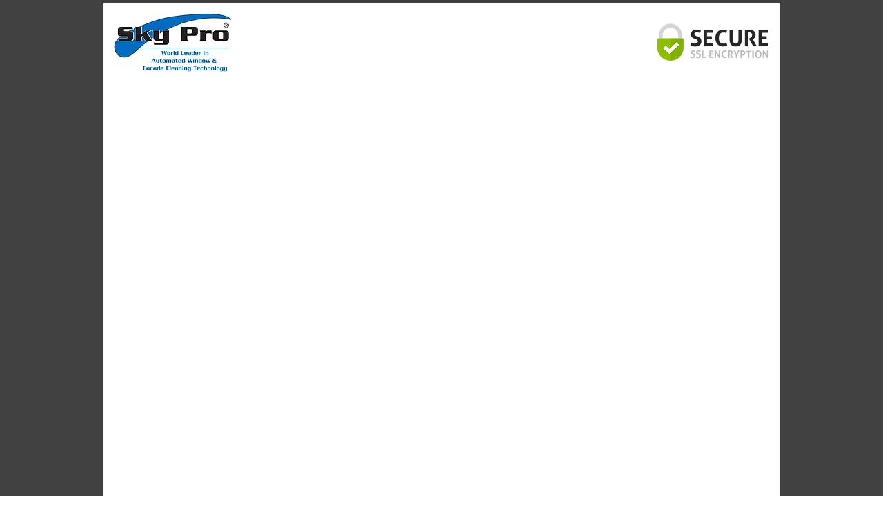

--- FILE ---
content_type: text/html; charset=UTF-8
request_url: https://www.flexiblefinanceoptions.com/skypro-credit
body_size: 269158
content:
<!DOCTYPE html>
<html lang="en">
<head>
  
  <!-- SEO Tags -->
  <title>Financing with Partners Capital Group</title>
  <link rel="canonical" href="https://www.flexiblefinanceoptions.com/skypro-credit"/>
  <meta property="og:title" content="Financing with Partners Capital Group"/>
  <meta property="og:image" content="https://static.wixstatic.com/media/4ec214_9fc83f0a480e450e9bfc1550ee646587%7Emv2.jpg/v1/fit/w_2500,h_1330,al_c/4ec214_9fc83f0a480e450e9bfc1550ee646587%7Emv2.jpg"/>
  <meta property="og:image:width" content="2500"/>
  <meta property="og:image:height" content="1330"/>
  <meta property="og:url" content="https://www.flexiblefinanceoptions.com/skypro-credit"/>
  <meta property="og:site_name" content="Finance with PCG"/>
  <meta property="og:type" content="website"/>
  <meta name="twitter:card" content="summary_large_image"/>
  <meta name="twitter:title" content="Financing with Partners Capital Group"/>
  <meta name="twitter:image" content="https://static.wixstatic.com/media/4ec214_9fc83f0a480e450e9bfc1550ee646587%7Emv2.jpg/v1/fit/w_2500,h_1330,al_c/4ec214_9fc83f0a480e450e9bfc1550ee646587%7Emv2.jpg"/>

  
  <meta charset='utf-8'>
  <meta name="viewport" content="width=device-width, initial-scale=1" id="wixDesktopViewport" />
  <meta http-equiv="X-UA-Compatible" content="IE=edge">
  <meta name="generator" content="Wix.com Website Builder"/>

  <link rel="icon" sizes="192x192" href="https://static.parastorage.com/client/pfavico.ico" type="image/x-icon"/>
  <link rel="shortcut icon" href="https://static.parastorage.com/client/pfavico.ico" type="image/x-icon"/>
  <link rel="apple-touch-icon" href="https://static.parastorage.com/client/pfavico.ico" type="image/x-icon"/>

  <!-- Safari Pinned Tab Icon -->
  <!-- <link rel="mask-icon" href="https://static.parastorage.com/client/pfavico.ico"> -->

  <!-- Original trials -->
  


  <!-- Segmenter Polyfill -->
  <script>
    if (!window.Intl || !window.Intl.Segmenter) {
      (function() {
        var script = document.createElement('script');
        script.src = 'https://static.parastorage.com/unpkg/@formatjs/intl-segmenter@11.7.10/polyfill.iife.js';
        document.head.appendChild(script);
      })();
    }
  </script>

  <!-- Legacy Polyfills -->
  <script nomodule="" src="https://static.parastorage.com/unpkg/core-js-bundle@3.2.1/minified.js"></script>
  <script nomodule="" src="https://static.parastorage.com/unpkg/focus-within-polyfill@5.0.9/dist/focus-within-polyfill.js"></script>

  <!-- Performance API Polyfills -->
  <script>
  (function () {
    var noop = function noop() {};
    if ("performance" in window === false) {
      window.performance = {};
    }
    window.performance.mark = performance.mark || noop;
    window.performance.measure = performance.measure || noop;
    if ("now" in window.performance === false) {
      var nowOffset = Date.now();
      if (performance.timing && performance.timing.navigationStart) {
        nowOffset = performance.timing.navigationStart;
      }
      window.performance.now = function now() {
        return Date.now() - nowOffset;
      };
    }
  })();
  </script>

  <!-- Globals Definitions -->
  <script>
    (function () {
      var now = Date.now()
      window.initialTimestamps = {
        initialTimestamp: now,
        initialRequestTimestamp: Math.round(performance.timeOrigin ? performance.timeOrigin : now - performance.now())
      }

      window.thunderboltTag = "QA_READY"
      window.thunderboltVersion = "1.16780.0"
    })();
  </script>

  <!-- Essential Viewer Model -->
  <script type="application/json" id="wix-essential-viewer-model">{"fleetConfig":{"fleetName":"thunderbolt-seo-renderer-gradual","type":"Rollout","code":1},"mode":{"qa":false,"enableTestApi":false,"debug":false,"ssrIndicator":false,"ssrOnly":false,"siteAssetsFallback":"enable","versionIndicator":false},"componentsLibrariesTopology":[{"artifactId":"editor-elements","namespace":"wixui","url":"https:\/\/static.parastorage.com\/services\/editor-elements\/1.14848.0"},{"artifactId":"editor-elements","namespace":"dsgnsys","url":"https:\/\/static.parastorage.com\/services\/editor-elements\/1.14848.0"}],"siteFeaturesConfigs":{"sessionManager":{"isRunningInDifferentSiteContext":false}},"language":{"userLanguage":"en"},"siteAssets":{"clientTopology":{"mediaRootUrl":"https:\/\/static.wixstatic.com","staticMediaUrl":"https:\/\/static.wixstatic.com\/media","moduleRepoUrl":"https:\/\/static.parastorage.com\/unpkg","fileRepoUrl":"https:\/\/static.parastorage.com\/services","viewerAppsUrl":"https:\/\/viewer-apps.parastorage.com","viewerAssetsUrl":"https:\/\/viewer-assets.parastorage.com","siteAssetsUrl":"https:\/\/siteassets.parastorage.com","pageJsonServerUrls":["https:\/\/pages.parastorage.com","https:\/\/staticorigin.wixstatic.com","https:\/\/www.flexiblefinanceoptions.com","https:\/\/fallback.wix.com\/wix-html-editor-pages-webapp\/page"],"pathOfTBModulesInFileRepoForFallback":"wix-thunderbolt\/dist\/"}},"siteFeatures":["accessibility","appMonitoring","assetsLoader","businessLogger","captcha","clickHandlerRegistrar","commonConfig","componentsLoader","componentsRegistry","consentPolicy","cyclicTabbing","domSelectors","environmentWixCodeSdk","environment","locationWixCodeSdk","mpaNavigation","navigationManager","navigationPhases","ooi","pages","panorama","renderer","reporter","router","scrollRestoration","seoWixCodeSdk","seo","sessionManager","siteMembersWixCodeSdk","siteMembers","siteScrollBlocker","siteWixCodeSdk","speculationRules","ssrCache","stores","structureApi","thunderboltInitializer","tpaCommons","translations","usedPlatformApis","warmupData","windowMessageRegistrar","windowWixCodeSdk","wixCustomElementComponent","wixEmbedsApi","componentsReact","platform"],"site":{"externalBaseUrl":"https:\/\/www.flexiblefinanceoptions.com","isSEO":true},"media":{"staticMediaUrl":"https:\/\/static.wixstatic.com\/media","mediaRootUrl":"https:\/\/static.wixstatic.com\/","staticVideoUrl":"https:\/\/video.wixstatic.com\/"},"requestUrl":"https:\/\/www.flexiblefinanceoptions.com\/skypro-credit","rollout":{"siteAssetsVersionsRollout":false,"isDACRollout":0,"isTBRollout":true},"commonConfig":{"brand":"wix","host":"VIEWER","bsi":"","consentPolicy":{},"consentPolicyHeader":{},"siteRevision":"4785","renderingFlow":"NONE","language":"en","locale":"en-us"},"interactionSampleRatio":0.01,"dynamicModelUrl":"https:\/\/www.flexiblefinanceoptions.com\/_api\/v2\/dynamicmodel","accessTokensUrl":"https:\/\/www.flexiblefinanceoptions.com\/_api\/v1\/access-tokens","isExcludedFromSecurityExperiments":false,"experiments":{"specs.thunderbolt.hardenFetchAndXHR":true,"specs.thunderbolt.securityExperiments":true}}</script>
  <script>window.viewerModel = JSON.parse(document.getElementById('wix-essential-viewer-model').textContent)</script>

  <script>
    window.commonConfig = viewerModel.commonConfig
  </script>

  
  <!-- BEGIN handleAccessTokens bundle -->

  <script data-url="https://static.parastorage.com/services/wix-thunderbolt/dist/handleAccessTokens.inline.4f2f9a53.bundle.min.js">(()=>{"use strict";function e(e){let{context:o,property:r,value:n,enumerable:i=!0}=e,c=e.get,l=e.set;if(!r||void 0===n&&!c&&!l)return new Error("property and value are required");let a=o||globalThis,s=a?.[r],u={};if(void 0!==n)u.value=n;else{if(c){let e=t(c);e&&(u.get=e)}if(l){let e=t(l);e&&(u.set=e)}}let p={...u,enumerable:i||!1,configurable:!1};void 0!==n&&(p.writable=!1);try{Object.defineProperty(a,r,p)}catch(e){return e instanceof TypeError?s:e}return s}function t(e,t){return"function"==typeof e?e:!0===e?.async&&"function"==typeof e.func?t?async function(t){return e.func(t)}:async function(){return e.func()}:"function"==typeof e?.func?e.func:void 0}try{e({property:"strictDefine",value:e})}catch{}try{e({property:"defineStrictObject",value:r})}catch{}try{e({property:"defineStrictMethod",value:n})}catch{}var o=["toString","toLocaleString","valueOf","constructor","prototype"];function r(t){let{context:n,property:c,propertiesToExclude:l=[],skipPrototype:a=!1,hardenPrototypePropertiesToExclude:s=[]}=t;if(!c)return new Error("property is required");let u=(n||globalThis)[c],p={},f=i(n,c);u&&("object"==typeof u||"function"==typeof u)&&Reflect.ownKeys(u).forEach(t=>{if(!l.includes(t)&&!o.includes(t)){let o=i(u,t);if(o&&(o.writable||o.configurable)){let{value:r,get:n,set:i,enumerable:c=!1}=o,l={};void 0!==r?l.value=r:n?l.get=n:i&&(l.set=i);try{let o=e({context:u,property:t,...l,enumerable:c});p[t]=o}catch(e){if(!(e instanceof TypeError))throw e;try{p[t]=o.value||o.get||o.set}catch{}}}}});let d={originalObject:u,originalProperties:p};if(!a&&void 0!==u?.prototype){let e=r({context:u,property:"prototype",propertiesToExclude:s,skipPrototype:!0});e instanceof Error||(d.originalPrototype=e?.originalObject,d.originalPrototypeProperties=e?.originalProperties)}return e({context:n,property:c,value:u,enumerable:f?.enumerable}),d}function n(t,o){let r=(o||globalThis)[t],n=i(o||globalThis,t);return r&&n&&(n.writable||n.configurable)?(Object.freeze(r),e({context:globalThis,property:t,value:r})):r}function i(e,t){if(e&&t)try{return Reflect.getOwnPropertyDescriptor(e,t)}catch{return}}function c(e){if("string"!=typeof e)return e;try{return decodeURIComponent(e).toLowerCase().trim()}catch{return e.toLowerCase().trim()}}function l(e,t){let o="";if("string"==typeof e)o=e.split("=")[0]?.trim()||"";else{if(!e||"string"!=typeof e.name)return!1;o=e.name}return t.has(c(o)||"")}function a(e,t){let o;return o="string"==typeof e?e.split(";").map(e=>e.trim()).filter(e=>e.length>0):e||[],o.filter(e=>!l(e,t))}var s=null;function u(){return null===s&&(s=typeof Document>"u"?void 0:Object.getOwnPropertyDescriptor(Document.prototype,"cookie")),s}function p(t,o){if(!globalThis?.cookieStore)return;let r=globalThis.cookieStore.get.bind(globalThis.cookieStore),n=globalThis.cookieStore.getAll.bind(globalThis.cookieStore),i=globalThis.cookieStore.set.bind(globalThis.cookieStore),c=globalThis.cookieStore.delete.bind(globalThis.cookieStore);return e({context:globalThis.CookieStore.prototype,property:"get",value:async function(e){return l(("string"==typeof e?e:e.name)||"",t)?null:r.call(this,e)},enumerable:!0}),e({context:globalThis.CookieStore.prototype,property:"getAll",value:async function(){return a(await n.apply(this,Array.from(arguments)),t)},enumerable:!0}),e({context:globalThis.CookieStore.prototype,property:"set",value:async function(){let e=Array.from(arguments);if(!l(1===e.length?e[0].name:e[0],t))return i.apply(this,e);o&&console.warn(o)},enumerable:!0}),e({context:globalThis.CookieStore.prototype,property:"delete",value:async function(){let e=Array.from(arguments);if(!l(1===e.length?e[0].name:e[0],t))return c.apply(this,e)},enumerable:!0}),e({context:globalThis.cookieStore,property:"prototype",value:globalThis.CookieStore.prototype,enumerable:!1}),e({context:globalThis,property:"cookieStore",value:globalThis.cookieStore,enumerable:!0}),{get:r,getAll:n,set:i,delete:c}}var f=["TextEncoder","TextDecoder","XMLHttpRequestEventTarget","EventTarget","URL","JSON","Reflect","Object","Array","Map","Set","WeakMap","WeakSet","Promise","Symbol","Error"],d=["addEventListener","removeEventListener","dispatchEvent","encodeURI","encodeURIComponent","decodeURI","decodeURIComponent"];const y=(e,t)=>{try{const o=t?t.get.call(document):document.cookie;return o.split(";").map(e=>e.trim()).filter(t=>t?.startsWith(e))[0]?.split("=")[1]}catch(e){return""}},g=(e="",t="",o="/")=>`${e}=; ${t?`domain=${t};`:""} max-age=0; path=${o}; expires=Thu, 01 Jan 1970 00:00:01 GMT`;function m(){(function(){if("undefined"!=typeof window){const e=performance.getEntriesByType("navigation")[0];return"back_forward"===(e?.type||"")}return!1})()&&function(){const{counter:e}=function(){const e=b("getItem");if(e){const[t,o]=e.split("-"),r=o?parseInt(o,10):0;if(r>=3){const e=t?Number(t):0;if(Date.now()-e>6e4)return{counter:0}}return{counter:r}}return{counter:0}}();e<3?(!function(e=1){b("setItem",`${Date.now()}-${e}`)}(e+1),window.location.reload()):console.error("ATS: Max reload attempts reached")}()}function b(e,t){try{return sessionStorage[e]("reload",t||"")}catch(e){console.error("ATS: Error calling sessionStorage:",e)}}const h="client-session-bind",v="sec-fetch-unsupported",{experiments:w}=window.viewerModel,T=[h,"client-binding",v,"svSession","smSession","server-session-bind","wixSession2","wixSession3"].map(e=>e.toLowerCase()),{cookie:S}=function(t,o){let r=new Set(t);return e({context:document,property:"cookie",set:{func:e=>function(e,t,o,r){let n=u(),i=c(t.split(";")[0]||"")||"";[...o].every(e=>!i.startsWith(e.toLowerCase()))&&n?.set?n.set.call(e,t):r&&console.warn(r)}(document,e,r,o)},get:{func:()=>function(e,t){let o=u();if(!o?.get)throw new Error("Cookie descriptor or getter not available");return a(o.get.call(e),t).join("; ")}(document,r)},enumerable:!0}),{cookieStore:p(r,o),cookie:u()}}(T),k="tbReady",x="security_overrideGlobals",{experiments:E,siteFeaturesConfigs:C,accessTokensUrl:P}=window.viewerModel,R=P,M={},O=(()=>{const e=y(h,S);if(w["specs.thunderbolt.browserCacheReload"]){y(v,S)||e?b("removeItem"):m()}return(()=>{const e=g(h),t=g(h,location.hostname);S.set.call(document,e),S.set.call(document,t)})(),e})();O&&(M["client-binding"]=O);const D=fetch;addEventListener(k,function e(t){const{logger:o}=t.detail;try{window.tb.init({fetch:D,fetchHeaders:M})}catch(e){const t=new Error("TB003");o.meter(`${x}_${t.message}`,{paramsOverrides:{errorType:x,eventString:t.message}}),window?.viewerModel?.mode.debug&&console.error(e)}finally{removeEventListener(k,e)}}),E["specs.thunderbolt.hardenFetchAndXHR"]||(window.fetchDynamicModel=()=>C.sessionManager.isRunningInDifferentSiteContext?Promise.resolve({}):fetch(R,{credentials:"same-origin",headers:M}).then(function(e){if(!e.ok)throw new Error(`[${e.status}]${e.statusText}`);return e.json()}),window.dynamicModelPromise=window.fetchDynamicModel())})();
//# sourceMappingURL=https://static.parastorage.com/services/wix-thunderbolt/dist/handleAccessTokens.inline.4f2f9a53.bundle.min.js.map</script>

<!-- END handleAccessTokens bundle -->

<!-- BEGIN overrideGlobals bundle -->

<script data-url="https://static.parastorage.com/services/wix-thunderbolt/dist/overrideGlobals.inline.ec13bfcf.bundle.min.js">(()=>{"use strict";function e(e){let{context:r,property:o,value:n,enumerable:i=!0}=e,c=e.get,a=e.set;if(!o||void 0===n&&!c&&!a)return new Error("property and value are required");let l=r||globalThis,u=l?.[o],s={};if(void 0!==n)s.value=n;else{if(c){let e=t(c);e&&(s.get=e)}if(a){let e=t(a);e&&(s.set=e)}}let p={...s,enumerable:i||!1,configurable:!1};void 0!==n&&(p.writable=!1);try{Object.defineProperty(l,o,p)}catch(e){return e instanceof TypeError?u:e}return u}function t(e,t){return"function"==typeof e?e:!0===e?.async&&"function"==typeof e.func?t?async function(t){return e.func(t)}:async function(){return e.func()}:"function"==typeof e?.func?e.func:void 0}try{e({property:"strictDefine",value:e})}catch{}try{e({property:"defineStrictObject",value:o})}catch{}try{e({property:"defineStrictMethod",value:n})}catch{}var r=["toString","toLocaleString","valueOf","constructor","prototype"];function o(t){let{context:n,property:c,propertiesToExclude:a=[],skipPrototype:l=!1,hardenPrototypePropertiesToExclude:u=[]}=t;if(!c)return new Error("property is required");let s=(n||globalThis)[c],p={},f=i(n,c);s&&("object"==typeof s||"function"==typeof s)&&Reflect.ownKeys(s).forEach(t=>{if(!a.includes(t)&&!r.includes(t)){let r=i(s,t);if(r&&(r.writable||r.configurable)){let{value:o,get:n,set:i,enumerable:c=!1}=r,a={};void 0!==o?a.value=o:n?a.get=n:i&&(a.set=i);try{let r=e({context:s,property:t,...a,enumerable:c});p[t]=r}catch(e){if(!(e instanceof TypeError))throw e;try{p[t]=r.value||r.get||r.set}catch{}}}}});let d={originalObject:s,originalProperties:p};if(!l&&void 0!==s?.prototype){let e=o({context:s,property:"prototype",propertiesToExclude:u,skipPrototype:!0});e instanceof Error||(d.originalPrototype=e?.originalObject,d.originalPrototypeProperties=e?.originalProperties)}return e({context:n,property:c,value:s,enumerable:f?.enumerable}),d}function n(t,r){let o=(r||globalThis)[t],n=i(r||globalThis,t);return o&&n&&(n.writable||n.configurable)?(Object.freeze(o),e({context:globalThis,property:t,value:o})):o}function i(e,t){if(e&&t)try{return Reflect.getOwnPropertyDescriptor(e,t)}catch{return}}function c(e){if("string"!=typeof e)return e;try{return decodeURIComponent(e).toLowerCase().trim()}catch{return e.toLowerCase().trim()}}function a(e,t){return e instanceof Headers?e.forEach((r,o)=>{l(o,t)||e.delete(o)}):Object.keys(e).forEach(r=>{l(r,t)||delete e[r]}),e}function l(e,t){return!t.has(c(e)||"")}function u(e,t){let r=!0,o=function(e){let t,r;if(globalThis.Request&&e instanceof Request)t=e.url;else{if("function"!=typeof e?.toString)throw new Error("Unsupported type for url");t=e.toString()}try{return new URL(t).pathname}catch{return r=t.replace(/#.+/gi,"").split("?").shift(),r.startsWith("/")?r:`/${r}`}}(e),n=c(o);return n&&t.some(e=>n.includes(e))&&(r=!1),r}function s(t,r,o){let n=fetch,i=XMLHttpRequest,c=new Set(r);function s(){let e=new i,r=e.open,n=e.setRequestHeader;return e.open=function(){let n=Array.from(arguments),i=n[1];if(n.length<2||u(i,t))return r.apply(e,n);throw new Error(o||`Request not allowed for path ${i}`)},e.setRequestHeader=function(t,r){l(decodeURIComponent(t),c)&&n.call(e,t,r)},e}return e({property:"fetch",value:function(){let e=function(e,t){return globalThis.Request&&e[0]instanceof Request&&e[0]?.headers?a(e[0].headers,t):e[1]?.headers&&a(e[1].headers,t),e}(arguments,c);return u(arguments[0],t)?n.apply(globalThis,Array.from(e)):new Promise((e,t)=>{t(new Error(o||`Request not allowed for path ${arguments[0]}`))})},enumerable:!0}),e({property:"XMLHttpRequest",value:s,enumerable:!0}),Object.keys(i).forEach(e=>{s[e]=i[e]}),{fetch:n,XMLHttpRequest:i}}var p=["TextEncoder","TextDecoder","XMLHttpRequestEventTarget","EventTarget","URL","JSON","Reflect","Object","Array","Map","Set","WeakMap","WeakSet","Promise","Symbol","Error"],f=["addEventListener","removeEventListener","dispatchEvent","encodeURI","encodeURIComponent","decodeURI","decodeURIComponent"];const d=function(){let t=globalThis.open,r=document.open;function o(e,r,o){let n="string"!=typeof e,i=t.call(window,e,r,o);return n||e&&function(e){return e.startsWith("//")&&/(?:[a-z0-9](?:[a-z0-9-]{0,61}[a-z0-9])?\.)+[a-z0-9][a-z0-9-]{0,61}[a-z0-9]/g.test(`${location.protocol}:${e}`)&&(e=`${location.protocol}${e}`),!e.startsWith("http")||new URL(e).hostname===location.hostname}(e)?{}:i}return e({property:"open",value:o,context:globalThis,enumerable:!0}),e({property:"open",value:function(e,t,n){return e?o(e,t,n):r.call(document,e||"",t||"",n||"")},context:document,enumerable:!0}),{open:t,documentOpen:r}},y=function(){let t=document.createElement,r=Element.prototype.setAttribute,o=Element.prototype.setAttributeNS;return e({property:"createElement",context:document,value:function(n,i){let a=t.call(document,n,i);if("iframe"===c(n)){e({property:"srcdoc",context:a,get:()=>"",set:()=>{console.warn("`srcdoc` is not allowed in iframe elements.")}});let t=function(e,t){"srcdoc"!==e.toLowerCase()?r.call(a,e,t):console.warn("`srcdoc` attribute is not allowed to be set.")},n=function(e,t,r){"srcdoc"!==t.toLowerCase()?o.call(a,e,t,r):console.warn("`srcdoc` attribute is not allowed to be set.")};a.setAttribute=t,a.setAttributeNS=n}return a},enumerable:!0}),{createElement:t,setAttribute:r,setAttributeNS:o}},m=["client-binding"],b=["/_api/v1/access-tokens","/_api/v2/dynamicmodel","/_api/one-app-session-web/v3/businesses"],h=function(){let t=setTimeout,r=setInterval;return o("setTimeout",0,globalThis),o("setInterval",0,globalThis),{setTimeout:t,setInterval:r};function o(t,r,o){let n=o||globalThis,i=n[t];if(!i||"function"!=typeof i)throw new Error(`Function ${t} not found or is not a function`);e({property:t,value:function(){let e=Array.from(arguments);if("string"!=typeof e[r])return i.apply(n,e);console.warn(`Calling ${t} with a String Argument at index ${r} is not allowed`)},context:o,enumerable:!0})}},v=function(){if(navigator&&"serviceWorker"in navigator){let t=navigator.serviceWorker.register;return e({context:navigator.serviceWorker,property:"register",value:function(){console.log("Service worker registration is not allowed")},enumerable:!0}),{register:t}}return{}};performance.mark("overrideGlobals started");const{isExcludedFromSecurityExperiments:g,experiments:w}=window.viewerModel,E=!g&&w["specs.thunderbolt.securityExperiments"];try{d(),E&&y(),w["specs.thunderbolt.hardenFetchAndXHR"]&&E&&s(b,m),v(),(e=>{let t=[],r=[];r=r.concat(["TextEncoder","TextDecoder"]),e&&(r=r.concat(["XMLHttpRequestEventTarget","EventTarget"])),r=r.concat(["URL","JSON"]),e&&(t=t.concat(["addEventListener","removeEventListener"])),t=t.concat(["encodeURI","encodeURIComponent","decodeURI","decodeURIComponent"]),r=r.concat(["String","Number"]),e&&r.push("Object"),r=r.concat(["Reflect"]),t.forEach(e=>{n(e),["addEventListener","removeEventListener"].includes(e)&&n(e,document)}),r.forEach(e=>{o({property:e})})})(E),E&&h()}catch(e){window?.viewerModel?.mode.debug&&console.error(e);const t=new Error("TB006");window.fedops?.reportError(t,"security_overrideGlobals"),window.Sentry?window.Sentry.captureException(t):globalThis.defineStrictProperty("sentryBuffer",[t],window,!1)}performance.mark("overrideGlobals ended")})();
//# sourceMappingURL=https://static.parastorage.com/services/wix-thunderbolt/dist/overrideGlobals.inline.ec13bfcf.bundle.min.js.map</script>

<!-- END overrideGlobals bundle -->


  
  <script>
    window.commonConfig = viewerModel.commonConfig

	
  </script>

  <!-- Initial CSS -->
  <style data-url="https://static.parastorage.com/services/wix-thunderbolt/dist/main.347af09f.min.css">@keyframes slide-horizontal-new{0%{transform:translateX(100%)}}@keyframes slide-horizontal-old{80%{opacity:1}to{opacity:0;transform:translateX(-100%)}}@keyframes slide-vertical-new{0%{transform:translateY(-100%)}}@keyframes slide-vertical-old{80%{opacity:1}to{opacity:0;transform:translateY(100%)}}@keyframes out-in-new{0%{opacity:0}}@keyframes out-in-old{to{opacity:0}}:root:active-view-transition{view-transition-name:none}::view-transition{pointer-events:none}:root:active-view-transition::view-transition-new(page-group),:root:active-view-transition::view-transition-old(page-group){animation-duration:.6s;cursor:wait;pointer-events:all}:root:active-view-transition-type(SlideHorizontal)::view-transition-old(page-group){animation:slide-horizontal-old .6s cubic-bezier(.83,0,.17,1) forwards;mix-blend-mode:normal}:root:active-view-transition-type(SlideHorizontal)::view-transition-new(page-group){animation:slide-horizontal-new .6s cubic-bezier(.83,0,.17,1) backwards;mix-blend-mode:normal}:root:active-view-transition-type(SlideVertical)::view-transition-old(page-group){animation:slide-vertical-old .6s cubic-bezier(.83,0,.17,1) forwards;mix-blend-mode:normal}:root:active-view-transition-type(SlideVertical)::view-transition-new(page-group){animation:slide-vertical-new .6s cubic-bezier(.83,0,.17,1) backwards;mix-blend-mode:normal}:root:active-view-transition-type(OutIn)::view-transition-old(page-group){animation:out-in-old .35s cubic-bezier(.22,1,.36,1) forwards}:root:active-view-transition-type(OutIn)::view-transition-new(page-group){animation:out-in-new .35s cubic-bezier(.64,0,.78,0) .35s backwards}@media(prefers-reduced-motion:reduce){::view-transition-group(*),::view-transition-new(*),::view-transition-old(*){animation:none!important}}body,html{background:transparent;border:0;margin:0;outline:0;padding:0;vertical-align:baseline}body{--scrollbar-width:0px;font-family:Arial,Helvetica,sans-serif;font-size:10px}body,html{height:100%}body{overflow-x:auto;overflow-y:scroll}body:not(.responsive) #site-root{min-width:var(--site-width);width:100%}body:not([data-js-loaded]) [data-hide-prejs]{visibility:hidden}interact-element{display:contents}#SITE_CONTAINER{position:relative}:root{--one-unit:1vw;--section-max-width:9999px;--spx-stopper-max:9999px;--spx-stopper-min:0px;--browser-zoom:1}@supports(-webkit-appearance:none) and (stroke-color:transparent){:root{--safari-sticky-fix:opacity;--experimental-safari-sticky-fix:translateZ(0)}}@supports(container-type:inline-size){:root{--one-unit:1cqw}}[id^=oldHoverBox-]{mix-blend-mode:plus-lighter;transition:opacity .5s ease,visibility .5s ease}[data-mesh-id$=inlineContent-gridContainer]:has(>[id^=oldHoverBox-]){isolation:isolate}</style>
<style data-url="https://static.parastorage.com/services/wix-thunderbolt/dist/main.renderer.9cb0985f.min.css">a,abbr,acronym,address,applet,b,big,blockquote,button,caption,center,cite,code,dd,del,dfn,div,dl,dt,em,fieldset,font,footer,form,h1,h2,h3,h4,h5,h6,header,i,iframe,img,ins,kbd,label,legend,li,nav,object,ol,p,pre,q,s,samp,section,small,span,strike,strong,sub,sup,table,tbody,td,tfoot,th,thead,title,tr,tt,u,ul,var{background:transparent;border:0;margin:0;outline:0;padding:0;vertical-align:baseline}input,select,textarea{box-sizing:border-box;font-family:Helvetica,Arial,sans-serif}ol,ul{list-style:none}blockquote,q{quotes:none}ins{text-decoration:none}del{text-decoration:line-through}table{border-collapse:collapse;border-spacing:0}a{cursor:pointer;text-decoration:none}.testStyles{overflow-y:hidden}.reset-button{-webkit-appearance:none;background:none;border:0;color:inherit;font:inherit;line-height:normal;outline:0;overflow:visible;padding:0;-webkit-user-select:none;-moz-user-select:none;-ms-user-select:none}:focus{outline:none}body.device-mobile-optimized:not(.disable-site-overflow){overflow-x:hidden;overflow-y:scroll}body.device-mobile-optimized:not(.responsive) #SITE_CONTAINER{margin-left:auto;margin-right:auto;overflow-x:visible;position:relative;width:320px}body.device-mobile-optimized:not(.responsive):not(.blockSiteScrolling) #SITE_CONTAINER{margin-top:0}body.device-mobile-optimized>*{max-width:100%!important}body.device-mobile-optimized #site-root{overflow-x:hidden;overflow-y:hidden}@supports(overflow:clip){body.device-mobile-optimized #site-root{overflow-x:clip;overflow-y:clip}}body.device-mobile-non-optimized #SITE_CONTAINER #site-root{overflow-x:clip;overflow-y:clip}body.device-mobile-non-optimized.fullScreenMode{background-color:#5f6360}body.device-mobile-non-optimized.fullScreenMode #MOBILE_ACTIONS_MENU,body.device-mobile-non-optimized.fullScreenMode #SITE_BACKGROUND,body.device-mobile-non-optimized.fullScreenMode #site-root,body.fullScreenMode #WIX_ADS{visibility:hidden}body.fullScreenMode{overflow-x:hidden!important;overflow-y:hidden!important}body.fullScreenMode.device-mobile-optimized #TINY_MENU{opacity:0;pointer-events:none}body.fullScreenMode-scrollable.device-mobile-optimized{overflow-x:hidden!important;overflow-y:auto!important}body.fullScreenMode-scrollable.device-mobile-optimized #masterPage,body.fullScreenMode-scrollable.device-mobile-optimized #site-root{overflow-x:hidden!important;overflow-y:hidden!important}body.fullScreenMode-scrollable.device-mobile-optimized #SITE_BACKGROUND,body.fullScreenMode-scrollable.device-mobile-optimized #masterPage{height:auto!important}body.fullScreenMode-scrollable.device-mobile-optimized #masterPage.mesh-layout{height:0!important}body.blockSiteScrolling,body.siteScrollingBlocked{position:fixed;width:100%}body.blockSiteScrolling #SITE_CONTAINER{margin-top:calc(var(--blocked-site-scroll-margin-top)*-1)}#site-root{margin:0 auto;min-height:100%;position:relative;top:var(--wix-ads-height)}#site-root img:not([src]){visibility:hidden}#site-root svg img:not([src]){visibility:visible}.auto-generated-link{color:inherit}#SCROLL_TO_BOTTOM,#SCROLL_TO_TOP{height:0}.has-click-trigger{cursor:pointer}.fullScreenOverlay{bottom:0;display:flex;justify-content:center;left:0;overflow-y:hidden;position:fixed;right:0;top:-60px;z-index:1005}.fullScreenOverlay>.fullScreenOverlayContent{bottom:0;left:0;margin:0 auto;overflow:hidden;position:absolute;right:0;top:60px;transform:translateZ(0)}[data-mesh-id$=centeredContent],[data-mesh-id$=form],[data-mesh-id$=inlineContent]{pointer-events:none;position:relative}[data-mesh-id$=-gridWrapper],[data-mesh-id$=-rotated-wrapper]{pointer-events:none}[data-mesh-id$=-gridContainer]>*,[data-mesh-id$=-rotated-wrapper]>*,[data-mesh-id$=inlineContent]>:not([data-mesh-id$=-gridContainer]){pointer-events:auto}.device-mobile-optimized #masterPage.mesh-layout #SOSP_CONTAINER_CUSTOM_ID{grid-area:2/1/3/2;-ms-grid-row:2;position:relative}#masterPage.mesh-layout{-ms-grid-rows:max-content max-content min-content max-content;-ms-grid-columns:100%;align-items:start;display:-ms-grid;display:grid;grid-template-columns:100%;grid-template-rows:max-content max-content min-content max-content;justify-content:stretch}#masterPage.mesh-layout #PAGES_CONTAINER,#masterPage.mesh-layout #SITE_FOOTER-placeholder,#masterPage.mesh-layout #SITE_FOOTER_WRAPPER,#masterPage.mesh-layout #SITE_HEADER-placeholder,#masterPage.mesh-layout #SITE_HEADER_WRAPPER,#masterPage.mesh-layout #SOSP_CONTAINER_CUSTOM_ID[data-state~=mobileView],#masterPage.mesh-layout #soapAfterPagesContainer,#masterPage.mesh-layout #soapBeforePagesContainer{-ms-grid-row-align:start;-ms-grid-column-align:start;-ms-grid-column:1}#masterPage.mesh-layout #SITE_HEADER-placeholder,#masterPage.mesh-layout #SITE_HEADER_WRAPPER{grid-area:1/1/2/2;-ms-grid-row:1}#masterPage.mesh-layout #PAGES_CONTAINER,#masterPage.mesh-layout #soapAfterPagesContainer,#masterPage.mesh-layout #soapBeforePagesContainer{grid-area:3/1/4/2;-ms-grid-row:3}#masterPage.mesh-layout #soapAfterPagesContainer,#masterPage.mesh-layout #soapBeforePagesContainer{width:100%}#masterPage.mesh-layout #PAGES_CONTAINER{align-self:stretch}#masterPage.mesh-layout main#PAGES_CONTAINER{display:block}#masterPage.mesh-layout #SITE_FOOTER-placeholder,#masterPage.mesh-layout #SITE_FOOTER_WRAPPER{grid-area:4/1/5/2;-ms-grid-row:4}#masterPage.mesh-layout #SITE_PAGES,#masterPage.mesh-layout [data-mesh-id=PAGES_CONTAINERcenteredContent],#masterPage.mesh-layout [data-mesh-id=PAGES_CONTAINERinlineContent]{height:100%}#masterPage.mesh-layout.desktop>*{width:100%}#masterPage.mesh-layout #PAGES_CONTAINER,#masterPage.mesh-layout #SITE_FOOTER,#masterPage.mesh-layout #SITE_FOOTER_WRAPPER,#masterPage.mesh-layout #SITE_HEADER,#masterPage.mesh-layout #SITE_HEADER_WRAPPER,#masterPage.mesh-layout #SITE_PAGES,#masterPage.mesh-layout #masterPageinlineContent{position:relative}#masterPage.mesh-layout #SITE_HEADER{grid-area:1/1/2/2}#masterPage.mesh-layout #SITE_FOOTER{grid-area:4/1/5/2}#masterPage.mesh-layout.overflow-x-clip #SITE_FOOTER,#masterPage.mesh-layout.overflow-x-clip #SITE_HEADER{overflow-x:clip}[data-z-counter]{z-index:0}[data-z-counter="0"]{z-index:auto}.wixSiteProperties{-webkit-font-smoothing:antialiased;-moz-osx-font-smoothing:grayscale}:root{--wst-button-color-fill-primary:rgb(var(--color_48));--wst-button-color-border-primary:rgb(var(--color_49));--wst-button-color-text-primary:rgb(var(--color_50));--wst-button-color-fill-primary-hover:rgb(var(--color_51));--wst-button-color-border-primary-hover:rgb(var(--color_52));--wst-button-color-text-primary-hover:rgb(var(--color_53));--wst-button-color-fill-primary-disabled:rgb(var(--color_54));--wst-button-color-border-primary-disabled:rgb(var(--color_55));--wst-button-color-text-primary-disabled:rgb(var(--color_56));--wst-button-color-fill-secondary:rgb(var(--color_57));--wst-button-color-border-secondary:rgb(var(--color_58));--wst-button-color-text-secondary:rgb(var(--color_59));--wst-button-color-fill-secondary-hover:rgb(var(--color_60));--wst-button-color-border-secondary-hover:rgb(var(--color_61));--wst-button-color-text-secondary-hover:rgb(var(--color_62));--wst-button-color-fill-secondary-disabled:rgb(var(--color_63));--wst-button-color-border-secondary-disabled:rgb(var(--color_64));--wst-button-color-text-secondary-disabled:rgb(var(--color_65));--wst-color-fill-base-1:rgb(var(--color_36));--wst-color-fill-base-2:rgb(var(--color_37));--wst-color-fill-base-shade-1:rgb(var(--color_38));--wst-color-fill-base-shade-2:rgb(var(--color_39));--wst-color-fill-base-shade-3:rgb(var(--color_40));--wst-color-fill-accent-1:rgb(var(--color_41));--wst-color-fill-accent-2:rgb(var(--color_42));--wst-color-fill-accent-3:rgb(var(--color_43));--wst-color-fill-accent-4:rgb(var(--color_44));--wst-color-fill-background-primary:rgb(var(--color_11));--wst-color-fill-background-secondary:rgb(var(--color_12));--wst-color-text-primary:rgb(var(--color_15));--wst-color-text-secondary:rgb(var(--color_14));--wst-color-action:rgb(var(--color_18));--wst-color-disabled:rgb(var(--color_39));--wst-color-title:rgb(var(--color_45));--wst-color-subtitle:rgb(var(--color_46));--wst-color-line:rgb(var(--color_47));--wst-font-style-h2:var(--font_2);--wst-font-style-h3:var(--font_3);--wst-font-style-h4:var(--font_4);--wst-font-style-h5:var(--font_5);--wst-font-style-h6:var(--font_6);--wst-font-style-body-large:var(--font_7);--wst-font-style-body-medium:var(--font_8);--wst-font-style-body-small:var(--font_9);--wst-font-style-body-x-small:var(--font_10);--wst-color-custom-1:rgb(var(--color_13));--wst-color-custom-2:rgb(var(--color_16));--wst-color-custom-3:rgb(var(--color_17));--wst-color-custom-4:rgb(var(--color_19));--wst-color-custom-5:rgb(var(--color_20));--wst-color-custom-6:rgb(var(--color_21));--wst-color-custom-7:rgb(var(--color_22));--wst-color-custom-8:rgb(var(--color_23));--wst-color-custom-9:rgb(var(--color_24));--wst-color-custom-10:rgb(var(--color_25));--wst-color-custom-11:rgb(var(--color_26));--wst-color-custom-12:rgb(var(--color_27));--wst-color-custom-13:rgb(var(--color_28));--wst-color-custom-14:rgb(var(--color_29));--wst-color-custom-15:rgb(var(--color_30));--wst-color-custom-16:rgb(var(--color_31));--wst-color-custom-17:rgb(var(--color_32));--wst-color-custom-18:rgb(var(--color_33));--wst-color-custom-19:rgb(var(--color_34));--wst-color-custom-20:rgb(var(--color_35))}.wix-presets-wrapper{display:contents}</style>

  <meta name="format-detection" content="telephone=no">
  <meta name="skype_toolbar" content="skype_toolbar_parser_compatible">
  
  

  

  

  <!-- head performance data start -->
  
  <!-- head performance data end -->
  

    


    
<style data-href="https://static.parastorage.com/services/editor-elements-library/dist/thunderbolt/rb_wixui.thunderbolt_bootstrap.a1b00b19.min.css">.cwL6XW{cursor:pointer}.sNF2R0{opacity:0}.hLoBV3{transition:opacity var(--transition-duration) cubic-bezier(.37,0,.63,1)}.Rdf41z,.hLoBV3{opacity:1}.ftlZWo{transition:opacity var(--transition-duration) cubic-bezier(.37,0,.63,1)}.ATGlOr,.ftlZWo{opacity:0}.KQSXD0{transition:opacity var(--transition-duration) cubic-bezier(.64,0,.78,0)}.KQSXD0,.pagQKE{opacity:1}._6zG5H{opacity:0;transition:opacity var(--transition-duration) cubic-bezier(.22,1,.36,1)}.BB49uC{transform:translateX(100%)}.j9xE1V{transition:transform var(--transition-duration) cubic-bezier(.87,0,.13,1)}.ICs7Rs,.j9xE1V{transform:translateX(0)}.DxijZJ{transition:transform var(--transition-duration) cubic-bezier(.87,0,.13,1)}.B5kjYq,.DxijZJ{transform:translateX(-100%)}.cJijIV{transition:transform var(--transition-duration) cubic-bezier(.87,0,.13,1)}.cJijIV,.hOxaWM{transform:translateX(0)}.T9p3fN{transform:translateX(100%);transition:transform var(--transition-duration) cubic-bezier(.87,0,.13,1)}.qDxYJm{transform:translateY(100%)}.aA9V0P{transition:transform var(--transition-duration) cubic-bezier(.87,0,.13,1)}.YPXPAS,.aA9V0P{transform:translateY(0)}.Xf2zsA{transition:transform var(--transition-duration) cubic-bezier(.87,0,.13,1)}.Xf2zsA,.y7Kt7s{transform:translateY(-100%)}.EeUgMu{transition:transform var(--transition-duration) cubic-bezier(.87,0,.13,1)}.EeUgMu,.fdHrtm{transform:translateY(0)}.WIFaG4{transform:translateY(100%);transition:transform var(--transition-duration) cubic-bezier(.87,0,.13,1)}body:not(.responsive) .JsJXaX{overflow-x:clip}:root:active-view-transition .JsJXaX{view-transition-name:page-group}.AnQkDU{display:grid;grid-template-columns:1fr;grid-template-rows:1fr;height:100%}.AnQkDU>div{align-self:stretch!important;grid-area:1/1/2/2;justify-self:stretch!important}.StylableButton2545352419__root{-archetype:box;border:none;box-sizing:border-box;cursor:pointer;display:block;height:100%;min-height:10px;min-width:10px;padding:0;touch-action:manipulation;width:100%}.StylableButton2545352419__root[disabled]{pointer-events:none}.StylableButton2545352419__root:not(:hover):not([disabled]).StylableButton2545352419--hasBackgroundColor{background-color:var(--corvid-background-color)!important}.StylableButton2545352419__root:hover:not([disabled]).StylableButton2545352419--hasHoverBackgroundColor{background-color:var(--corvid-hover-background-color)!important}.StylableButton2545352419__root:not(:hover)[disabled].StylableButton2545352419--hasDisabledBackgroundColor{background-color:var(--corvid-disabled-background-color)!important}.StylableButton2545352419__root:not(:hover):not([disabled]).StylableButton2545352419--hasBorderColor{border-color:var(--corvid-border-color)!important}.StylableButton2545352419__root:hover:not([disabled]).StylableButton2545352419--hasHoverBorderColor{border-color:var(--corvid-hover-border-color)!important}.StylableButton2545352419__root:not(:hover)[disabled].StylableButton2545352419--hasDisabledBorderColor{border-color:var(--corvid-disabled-border-color)!important}.StylableButton2545352419__root.StylableButton2545352419--hasBorderRadius{border-radius:var(--corvid-border-radius)!important}.StylableButton2545352419__root.StylableButton2545352419--hasBorderWidth{border-width:var(--corvid-border-width)!important}.StylableButton2545352419__root:not(:hover):not([disabled]).StylableButton2545352419--hasColor,.StylableButton2545352419__root:not(:hover):not([disabled]).StylableButton2545352419--hasColor .StylableButton2545352419__label{color:var(--corvid-color)!important}.StylableButton2545352419__root:hover:not([disabled]).StylableButton2545352419--hasHoverColor,.StylableButton2545352419__root:hover:not([disabled]).StylableButton2545352419--hasHoverColor .StylableButton2545352419__label{color:var(--corvid-hover-color)!important}.StylableButton2545352419__root:not(:hover)[disabled].StylableButton2545352419--hasDisabledColor,.StylableButton2545352419__root:not(:hover)[disabled].StylableButton2545352419--hasDisabledColor .StylableButton2545352419__label{color:var(--corvid-disabled-color)!important}.StylableButton2545352419__link{-archetype:box;box-sizing:border-box;color:#000;text-decoration:none}.StylableButton2545352419__container{align-items:center;display:flex;flex-basis:auto;flex-direction:row;flex-grow:1;height:100%;justify-content:center;overflow:hidden;transition:all .2s ease,visibility 0s;width:100%}.StylableButton2545352419__label{-archetype:text;-controller-part-type:LayoutChildDisplayDropdown,LayoutFlexChildSpacing(first);max-width:100%;min-width:1.8em;overflow:hidden;text-align:center;text-overflow:ellipsis;transition:inherit;white-space:nowrap}.StylableButton2545352419__root.StylableButton2545352419--isMaxContent .StylableButton2545352419__label{text-overflow:unset}.StylableButton2545352419__root.StylableButton2545352419--isWrapText .StylableButton2545352419__label{min-width:10px;overflow-wrap:break-word;white-space:break-spaces;word-break:break-word}.StylableButton2545352419__icon{-archetype:icon;-controller-part-type:LayoutChildDisplayDropdown,LayoutFlexChildSpacing(last);flex-shrink:0;height:50px;min-width:1px;transition:inherit}.StylableButton2545352419__icon.StylableButton2545352419--override{display:block!important}.StylableButton2545352419__icon svg,.StylableButton2545352419__icon>span{display:flex;height:inherit;width:inherit}.StylableButton2545352419__root:not(:hover):not([disalbed]).StylableButton2545352419--hasIconColor .StylableButton2545352419__icon svg{fill:var(--corvid-icon-color)!important;stroke:var(--corvid-icon-color)!important}.StylableButton2545352419__root:hover:not([disabled]).StylableButton2545352419--hasHoverIconColor .StylableButton2545352419__icon svg{fill:var(--corvid-hover-icon-color)!important;stroke:var(--corvid-hover-icon-color)!important}.StylableButton2545352419__root:not(:hover)[disabled].StylableButton2545352419--hasDisabledIconColor .StylableButton2545352419__icon svg{fill:var(--corvid-disabled-icon-color)!important;stroke:var(--corvid-disabled-icon-color)!important}.aeyn4z{bottom:0;left:0;position:absolute;right:0;top:0}.qQrFOK{cursor:pointer}.VDJedC{-webkit-tap-highlight-color:rgba(0,0,0,0);fill:var(--corvid-fill-color,var(--fill));fill-opacity:var(--fill-opacity);stroke:var(--corvid-stroke-color,var(--stroke));stroke-opacity:var(--stroke-opacity);stroke-width:var(--stroke-width);filter:var(--drop-shadow,none);opacity:var(--opacity);transform:var(--flip)}.VDJedC,.VDJedC svg{bottom:0;left:0;position:absolute;right:0;top:0}.VDJedC svg{height:var(--svg-calculated-height,100%);margin:auto;padding:var(--svg-calculated-padding,0);width:var(--svg-calculated-width,100%)}.VDJedC svg:not([data-type=ugc]){overflow:visible}.l4CAhn *{vector-effect:non-scaling-stroke}.Z_l5lU{-webkit-text-size-adjust:100%;-moz-text-size-adjust:100%;text-size-adjust:100%}ol.font_100,ul.font_100{color:#080808;font-family:"Arial, Helvetica, sans-serif",serif;font-size:10px;font-style:normal;font-variant:normal;font-weight:400;letter-spacing:normal;line-height:normal;margin:0;text-decoration:none}ol.font_100 li,ul.font_100 li{margin-bottom:12px}ol.wix-list-text-align,ul.wix-list-text-align{list-style-position:inside}ol.wix-list-text-align h1,ol.wix-list-text-align h2,ol.wix-list-text-align h3,ol.wix-list-text-align h4,ol.wix-list-text-align h5,ol.wix-list-text-align h6,ol.wix-list-text-align p,ul.wix-list-text-align h1,ul.wix-list-text-align h2,ul.wix-list-text-align h3,ul.wix-list-text-align h4,ul.wix-list-text-align h5,ul.wix-list-text-align h6,ul.wix-list-text-align p{display:inline}.HQSswv{cursor:pointer}.yi6otz{clip:rect(0 0 0 0);border:0;height:1px;margin:-1px;overflow:hidden;padding:0;position:absolute;width:1px}.zQ9jDz [data-attr-richtext-marker=true]{display:block}.zQ9jDz [data-attr-richtext-marker=true] table{border-collapse:collapse;margin:15px 0;width:100%}.zQ9jDz [data-attr-richtext-marker=true] table td{padding:12px;position:relative}.zQ9jDz [data-attr-richtext-marker=true] table td:after{border-bottom:1px solid currentColor;border-left:1px solid currentColor;bottom:0;content:"";left:0;opacity:.2;position:absolute;right:0;top:0}.zQ9jDz [data-attr-richtext-marker=true] table tr td:last-child:after{border-right:1px solid currentColor}.zQ9jDz [data-attr-richtext-marker=true] table tr:first-child td:after{border-top:1px solid currentColor}@supports(-webkit-appearance:none) and (stroke-color:transparent){.qvSjx3>*>:first-child{vertical-align:top}}@supports(-webkit-touch-callout:none){.qvSjx3>*>:first-child{vertical-align:top}}.LkZBpT :is(p,h1,h2,h3,h4,h5,h6,ul,ol,span[data-attr-richtext-marker],blockquote,div) [class$=rich-text__text],.LkZBpT :is(p,h1,h2,h3,h4,h5,h6,ul,ol,span[data-attr-richtext-marker],blockquote,div)[class$=rich-text__text]{color:var(--corvid-color,currentColor)}.LkZBpT :is(p,h1,h2,h3,h4,h5,h6,ul,ol,span[data-attr-richtext-marker],blockquote,div) span[style*=color]{color:var(--corvid-color,currentColor)!important}.Kbom4H{direction:var(--text-direction);min-height:var(--min-height);min-width:var(--min-width)}.Kbom4H .upNqi2{word-wrap:break-word;height:100%;overflow-wrap:break-word;position:relative;width:100%}.Kbom4H .upNqi2 ul{list-style:disc inside}.Kbom4H .upNqi2 li{margin-bottom:12px}.MMl86N blockquote,.MMl86N div,.MMl86N h1,.MMl86N h2,.MMl86N h3,.MMl86N h4,.MMl86N h5,.MMl86N h6,.MMl86N p{letter-spacing:normal;line-height:normal}.gYHZuN{min-height:var(--min-height);min-width:var(--min-width)}.gYHZuN .upNqi2{word-wrap:break-word;height:100%;overflow-wrap:break-word;position:relative;width:100%}.gYHZuN .upNqi2 ol,.gYHZuN .upNqi2 ul{letter-spacing:normal;line-height:normal;margin-inline-start:.5em;padding-inline-start:1.3em}.gYHZuN .upNqi2 ul{list-style-type:disc}.gYHZuN .upNqi2 ol{list-style-type:decimal}.gYHZuN .upNqi2 ol ul,.gYHZuN .upNqi2 ul ul{line-height:normal;list-style-type:circle}.gYHZuN .upNqi2 ol ol ul,.gYHZuN .upNqi2 ol ul ul,.gYHZuN .upNqi2 ul ol ul,.gYHZuN .upNqi2 ul ul ul{line-height:normal;list-style-type:square}.gYHZuN .upNqi2 li{font-style:inherit;font-weight:inherit;letter-spacing:normal;line-height:inherit}.gYHZuN .upNqi2 h1,.gYHZuN .upNqi2 h2,.gYHZuN .upNqi2 h3,.gYHZuN .upNqi2 h4,.gYHZuN .upNqi2 h5,.gYHZuN .upNqi2 h6,.gYHZuN .upNqi2 p{letter-spacing:normal;line-height:normal;margin-block:0;margin:0}.gYHZuN .upNqi2 a{color:inherit}.MMl86N,.ku3DBC{word-wrap:break-word;direction:var(--text-direction);min-height:var(--min-height);min-width:var(--min-width);mix-blend-mode:var(--blendMode,normal);overflow-wrap:break-word;pointer-events:none;text-align:start;text-shadow:var(--textOutline,0 0 transparent),var(--textShadow,0 0 transparent);text-transform:var(--textTransform,"none")}.MMl86N>*,.ku3DBC>*{pointer-events:auto}.MMl86N li,.ku3DBC li{font-style:inherit;font-weight:inherit;letter-spacing:normal;line-height:inherit}.MMl86N ol,.MMl86N ul,.ku3DBC ol,.ku3DBC ul{letter-spacing:normal;line-height:normal;margin-inline-end:0;margin-inline-start:.5em}.MMl86N:not(.Vq6kJx) ol,.MMl86N:not(.Vq6kJx) ul,.ku3DBC:not(.Vq6kJx) ol,.ku3DBC:not(.Vq6kJx) ul{padding-inline-end:0;padding-inline-start:1.3em}.MMl86N ul,.ku3DBC ul{list-style-type:disc}.MMl86N ol,.ku3DBC ol{list-style-type:decimal}.MMl86N ol ul,.MMl86N ul ul,.ku3DBC ol ul,.ku3DBC ul ul{list-style-type:circle}.MMl86N ol ol ul,.MMl86N ol ul ul,.MMl86N ul ol ul,.MMl86N ul ul ul,.ku3DBC ol ol ul,.ku3DBC ol ul ul,.ku3DBC ul ol ul,.ku3DBC ul ul ul{list-style-type:square}.MMl86N blockquote,.MMl86N div,.MMl86N h1,.MMl86N h2,.MMl86N h3,.MMl86N h4,.MMl86N h5,.MMl86N h6,.MMl86N p,.ku3DBC blockquote,.ku3DBC div,.ku3DBC h1,.ku3DBC h2,.ku3DBC h3,.ku3DBC h4,.ku3DBC h5,.ku3DBC h6,.ku3DBC p{margin-block:0;margin:0}.MMl86N a,.ku3DBC a{color:inherit}.Vq6kJx li{margin-inline-end:0;margin-inline-start:1.3em}.Vd6aQZ{overflow:hidden;padding:0;pointer-events:none;white-space:nowrap}.mHZSwn{display:none}.lvxhkV{bottom:0;left:0;position:absolute;right:0;top:0;width:100%}.QJjwEo{transform:translateY(-100%);transition:.2s ease-in}.kdBXfh{transition:.2s}.MP52zt{opacity:0;transition:.2s ease-in}.MP52zt.Bhu9m5{z-index:-1!important}.LVP8Wf{opacity:1;transition:.2s}.VrZrC0{height:auto}.VrZrC0,.cKxVkc{position:relative;width:100%}:host(:not(.device-mobile-optimized)) .vlM3HR,body:not(.device-mobile-optimized) .vlM3HR{margin-left:calc((100% - var(--site-width))/2);width:var(--site-width)}.AT7o0U[data-focuscycled=active]{outline:1px solid transparent}.AT7o0U[data-focuscycled=active]:not(:focus-within){outline:2px solid transparent;transition:outline .01s ease}.AT7o0U .vlM3HR{bottom:0;left:0;position:absolute;right:0;top:0}.Tj01hh,.jhxvbR{display:block;height:100%;width:100%}.jhxvbR img{max-width:var(--wix-img-max-width,100%)}.jhxvbR[data-animate-blur] img{filter:blur(9px);transition:filter .8s ease-in}.jhxvbR[data-animate-blur] img[data-load-done]{filter:none}.WzbAF8{direction:var(--direction)}.WzbAF8 .mpGTIt .O6KwRn{display:var(--item-display);height:var(--item-size);margin-block:var(--item-margin-block);margin-inline:var(--item-margin-inline);width:var(--item-size)}.WzbAF8 .mpGTIt .O6KwRn:last-child{margin-block:0;margin-inline:0}.WzbAF8 .mpGTIt .O6KwRn .oRtuWN{display:block}.WzbAF8 .mpGTIt .O6KwRn .oRtuWN .YaS0jR{height:var(--item-size);width:var(--item-size)}.WzbAF8 .mpGTIt{height:100%;position:absolute;white-space:nowrap;width:100%}:host(.device-mobile-optimized) .WzbAF8 .mpGTIt,body.device-mobile-optimized .WzbAF8 .mpGTIt{white-space:normal}.big2ZD{display:grid;grid-template-columns:1fr;grid-template-rows:1fr;height:calc(100% - var(--wix-ads-height));left:0;margin-top:var(--wix-ads-height);position:fixed;top:0;width:100%}.SHHiV9,.big2ZD{pointer-events:none;z-index:var(--pinned-layer-in-container,var(--above-all-in-container))}</style>
<style data-href="https://static.parastorage.com/services/editor-elements-library/dist/thunderbolt/rb_wixui.thunderbolt[StripColumnsContainer_Default].74034efe.min.css">:host(:not(.device-mobile-optimized)) .CohWsy,body:not(.device-mobile-optimized) .CohWsy{display:flex}:host(:not(.device-mobile-optimized)) .V5AUxf,body:not(.device-mobile-optimized) .V5AUxf{-moz-column-gap:var(--margin);column-gap:var(--margin);direction:var(--direction);display:flex;margin:0 auto;position:relative;width:calc(100% - var(--padding)*2)}:host(:not(.device-mobile-optimized)) .V5AUxf>*,body:not(.device-mobile-optimized) .V5AUxf>*{direction:ltr;flex:var(--column-flex) 1 0%;left:0;margin-bottom:var(--padding);margin-top:var(--padding);min-width:0;position:relative;top:0}:host(.device-mobile-optimized) .V5AUxf,body.device-mobile-optimized .V5AUxf{display:block;padding-bottom:var(--padding-y);padding-left:var(--padding-x,0);padding-right:var(--padding-x,0);padding-top:var(--padding-y);position:relative}:host(.device-mobile-optimized) .V5AUxf>*,body.device-mobile-optimized .V5AUxf>*{margin-bottom:var(--margin);position:relative}:host(.device-mobile-optimized) .V5AUxf>:first-child,body.device-mobile-optimized .V5AUxf>:first-child{margin-top:var(--firstChildMarginTop,0)}:host(.device-mobile-optimized) .V5AUxf>:last-child,body.device-mobile-optimized .V5AUxf>:last-child{margin-bottom:var(--lastChildMarginBottom)}.LIhNy3{backface-visibility:hidden}.jhxvbR,.mtrorN{display:block;height:100%;width:100%}.jhxvbR img{max-width:var(--wix-img-max-width,100%)}.jhxvbR[data-animate-blur] img{filter:blur(9px);transition:filter .8s ease-in}.jhxvbR[data-animate-blur] img[data-load-done]{filter:none}.if7Vw2{height:100%;left:0;-webkit-mask-image:var(--mask-image,none);mask-image:var(--mask-image,none);-webkit-mask-position:var(--mask-position,0);mask-position:var(--mask-position,0);-webkit-mask-repeat:var(--mask-repeat,no-repeat);mask-repeat:var(--mask-repeat,no-repeat);-webkit-mask-size:var(--mask-size,100%);mask-size:var(--mask-size,100%);overflow:hidden;pointer-events:var(--fill-layer-background-media-pointer-events);position:absolute;top:0;width:100%}.if7Vw2.f0uTJH{clip:rect(0,auto,auto,0)}.if7Vw2 .i1tH8h{height:100%;position:absolute;top:0;width:100%}.if7Vw2 .DXi4PB{height:var(--fill-layer-image-height,100%);opacity:var(--fill-layer-image-opacity)}.if7Vw2 .DXi4PB img{height:100%;width:100%}@supports(-webkit-hyphens:none){.if7Vw2.f0uTJH{clip:auto;-webkit-clip-path:inset(0)}}.wG8dni{height:100%}.tcElKx{background-color:var(--bg-overlay-color);background-image:var(--bg-gradient);transition:var(--inherit-transition)}.ImALHf,.Ybjs9b{opacity:var(--fill-layer-video-opacity)}.UWmm3w{bottom:var(--media-padding-bottom);height:var(--media-padding-height);position:absolute;top:var(--media-padding-top);width:100%}.Yjj1af{transform:scale(var(--scale,1));transition:var(--transform-duration,transform 0s)}.ImALHf{height:100%;position:relative;width:100%}wix-media-canvas{display:block;height:100%}.KCM6zk{opacity:var(--fill-layer-video-opacity,var(--fill-layer-image-opacity,1))}.KCM6zk .DXi4PB,.KCM6zk .ImALHf,.KCM6zk .Ybjs9b{opacity:1}._uqPqy{clip-path:var(--fill-layer-clip)}._uqPqy,.eKyYhK{position:absolute;top:0}._uqPqy,.eKyYhK,.x0mqQS img{height:100%;width:100%}.pnCr6P{opacity:0}.blf7sp,.pnCr6P{position:absolute;top:0}.blf7sp{height:0;left:0;overflow:hidden;width:0}.rWP3Gv{left:0;pointer-events:var(--fill-layer-background-media-pointer-events);position:var(--fill-layer-background-media-position)}.Tr4n3d,.rWP3Gv,.wRqk6s{height:100%;top:0;width:100%}.wRqk6s{position:absolute}.Tr4n3d{background-color:var(--fill-layer-background-overlay-color);opacity:var(--fill-layer-background-overlay-blend-opacity-fallback,1);position:var(--fill-layer-background-overlay-position);transform:var(--fill-layer-background-overlay-transform)}@supports(mix-blend-mode:overlay){.Tr4n3d{mix-blend-mode:var(--fill-layer-background-overlay-blend-mode);opacity:var(--fill-layer-background-overlay-blend-opacity,1)}}.VXAmO2{--divider-pin-height__:min(1,calc(var(--divider-layers-pin-factor__) + 1));--divider-pin-layer-height__:var( --divider-layers-pin-factor__ );--divider-pin-border__:min(1,calc(var(--divider-layers-pin-factor__) / -1 + 1));height:calc(var(--divider-height__) + var(--divider-pin-height__)*var(--divider-layers-size__)*var(--divider-layers-y__))}.VXAmO2,.VXAmO2 .dy3w_9{left:0;position:absolute;width:100%}.VXAmO2 .dy3w_9{--divider-layer-i__:var(--divider-layer-i,0);background-position:left calc(50% + var(--divider-offset-x__) + var(--divider-layers-x__)*var(--divider-layer-i__)) bottom;background-repeat:repeat-x;border-bottom-style:solid;border-bottom-width:calc(var(--divider-pin-border__)*var(--divider-layer-i__)*var(--divider-layers-y__));height:calc(var(--divider-height__) + var(--divider-pin-layer-height__)*var(--divider-layer-i__)*var(--divider-layers-y__));opacity:calc(1 - var(--divider-layer-i__)/(var(--divider-layer-i__) + 1))}.UORcXs{--divider-height__:var(--divider-top-height,auto);--divider-offset-x__:var(--divider-top-offset-x,0px);--divider-layers-size__:var(--divider-top-layers-size,0);--divider-layers-y__:var(--divider-top-layers-y,0px);--divider-layers-x__:var(--divider-top-layers-x,0px);--divider-layers-pin-factor__:var(--divider-top-layers-pin-factor,0);border-top:var(--divider-top-padding,0) solid var(--divider-top-color,currentColor);opacity:var(--divider-top-opacity,1);top:0;transform:var(--divider-top-flip,scaleY(-1))}.UORcXs .dy3w_9{background-image:var(--divider-top-image,none);background-size:var(--divider-top-size,contain);border-color:var(--divider-top-color,currentColor);bottom:0;filter:var(--divider-top-filter,none)}.UORcXs .dy3w_9[data-divider-layer="1"]{display:var(--divider-top-layer-1-display,block)}.UORcXs .dy3w_9[data-divider-layer="2"]{display:var(--divider-top-layer-2-display,block)}.UORcXs .dy3w_9[data-divider-layer="3"]{display:var(--divider-top-layer-3-display,block)}.Io4VUz{--divider-height__:var(--divider-bottom-height,auto);--divider-offset-x__:var(--divider-bottom-offset-x,0px);--divider-layers-size__:var(--divider-bottom-layers-size,0);--divider-layers-y__:var(--divider-bottom-layers-y,0px);--divider-layers-x__:var(--divider-bottom-layers-x,0px);--divider-layers-pin-factor__:var(--divider-bottom-layers-pin-factor,0);border-bottom:var(--divider-bottom-padding,0) solid var(--divider-bottom-color,currentColor);bottom:0;opacity:var(--divider-bottom-opacity,1);transform:var(--divider-bottom-flip,none)}.Io4VUz .dy3w_9{background-image:var(--divider-bottom-image,none);background-size:var(--divider-bottom-size,contain);border-color:var(--divider-bottom-color,currentColor);bottom:0;filter:var(--divider-bottom-filter,none)}.Io4VUz .dy3w_9[data-divider-layer="1"]{display:var(--divider-bottom-layer-1-display,block)}.Io4VUz .dy3w_9[data-divider-layer="2"]{display:var(--divider-bottom-layer-2-display,block)}.Io4VUz .dy3w_9[data-divider-layer="3"]{display:var(--divider-bottom-layer-3-display,block)}</style>
<style data-href="https://static.parastorage.com/services/editor-elements-library/dist/thunderbolt/rb_wixui.thunderbolt_bootstrap-classic.72e6a2a3.min.css">.PlZyDq{touch-action:manipulation}.uDW_Qe{align-items:center;box-sizing:border-box;display:flex;justify-content:var(--label-align);min-width:100%;text-align:initial;width:-moz-max-content;width:max-content}.uDW_Qe:before{max-width:var(--margin-start,0)}.uDW_Qe:after,.uDW_Qe:before{align-self:stretch;content:"";flex-grow:1}.uDW_Qe:after{max-width:var(--margin-end,0)}.FubTgk{height:100%}.FubTgk .uDW_Qe{border-radius:var(--corvid-border-radius,var(--rd,0));bottom:0;box-shadow:var(--shd,0 1px 4px rgba(0,0,0,.6));left:0;position:absolute;right:0;top:0;transition:var(--trans1,border-color .4s ease 0s,background-color .4s ease 0s)}.FubTgk .uDW_Qe:link,.FubTgk .uDW_Qe:visited{border-color:transparent}.FubTgk .l7_2fn{color:var(--corvid-color,rgb(var(--txt,var(--color_15,color_15))));font:var(--fnt,var(--font_5));margin:0;position:relative;transition:var(--trans2,color .4s ease 0s);white-space:nowrap}.FubTgk[aria-disabled=false] .uDW_Qe{background-color:var(--corvid-background-color,rgba(var(--bg,var(--color_17,color_17)),var(--alpha-bg,1)));border:solid var(--corvid-border-color,rgba(var(--brd,var(--color_15,color_15)),var(--alpha-brd,1))) var(--corvid-border-width,var(--brw,0));cursor:pointer!important}:host(.device-mobile-optimized) .FubTgk[aria-disabled=false]:active .uDW_Qe,body.device-mobile-optimized .FubTgk[aria-disabled=false]:active .uDW_Qe{background-color:var(--corvid-hover-background-color,rgba(var(--bgh,var(--color_18,color_18)),var(--alpha-bgh,1)));border-color:var(--corvid-hover-border-color,rgba(var(--brdh,var(--color_15,color_15)),var(--alpha-brdh,1)))}:host(.device-mobile-optimized) .FubTgk[aria-disabled=false]:active .l7_2fn,body.device-mobile-optimized .FubTgk[aria-disabled=false]:active .l7_2fn{color:var(--corvid-hover-color,rgb(var(--txth,var(--color_15,color_15))))}:host(:not(.device-mobile-optimized)) .FubTgk[aria-disabled=false]:hover .uDW_Qe,body:not(.device-mobile-optimized) .FubTgk[aria-disabled=false]:hover .uDW_Qe{background-color:var(--corvid-hover-background-color,rgba(var(--bgh,var(--color_18,color_18)),var(--alpha-bgh,1)));border-color:var(--corvid-hover-border-color,rgba(var(--brdh,var(--color_15,color_15)),var(--alpha-brdh,1)))}:host(:not(.device-mobile-optimized)) .FubTgk[aria-disabled=false]:hover .l7_2fn,body:not(.device-mobile-optimized) .FubTgk[aria-disabled=false]:hover .l7_2fn{color:var(--corvid-hover-color,rgb(var(--txth,var(--color_15,color_15))))}.FubTgk[aria-disabled=true] .uDW_Qe{background-color:var(--corvid-disabled-background-color,rgba(var(--bgd,204,204,204),var(--alpha-bgd,1)));border-color:var(--corvid-disabled-border-color,rgba(var(--brdd,204,204,204),var(--alpha-brdd,1)));border-style:solid;border-width:var(--corvid-border-width,var(--brw,0))}.FubTgk[aria-disabled=true] .l7_2fn{color:var(--corvid-disabled-color,rgb(var(--txtd,255,255,255)))}.uUxqWY{align-items:center;box-sizing:border-box;display:flex;justify-content:var(--label-align);min-width:100%;text-align:initial;width:-moz-max-content;width:max-content}.uUxqWY:before{max-width:var(--margin-start,0)}.uUxqWY:after,.uUxqWY:before{align-self:stretch;content:"";flex-grow:1}.uUxqWY:after{max-width:var(--margin-end,0)}.Vq4wYb[aria-disabled=false] .uUxqWY{cursor:pointer}:host(.device-mobile-optimized) .Vq4wYb[aria-disabled=false]:active .wJVzSK,body.device-mobile-optimized .Vq4wYb[aria-disabled=false]:active .wJVzSK{color:var(--corvid-hover-color,rgb(var(--txth,var(--color_15,color_15))));transition:var(--trans,color .4s ease 0s)}:host(:not(.device-mobile-optimized)) .Vq4wYb[aria-disabled=false]:hover .wJVzSK,body:not(.device-mobile-optimized) .Vq4wYb[aria-disabled=false]:hover .wJVzSK{color:var(--corvid-hover-color,rgb(var(--txth,var(--color_15,color_15))));transition:var(--trans,color .4s ease 0s)}.Vq4wYb .uUxqWY{bottom:0;left:0;position:absolute;right:0;top:0}.Vq4wYb .wJVzSK{color:var(--corvid-color,rgb(var(--txt,var(--color_15,color_15))));font:var(--fnt,var(--font_5));transition:var(--trans,color .4s ease 0s);white-space:nowrap}.Vq4wYb[aria-disabled=true] .wJVzSK{color:var(--corvid-disabled-color,rgb(var(--txtd,255,255,255)))}:host(:not(.device-mobile-optimized)) .CohWsy,body:not(.device-mobile-optimized) .CohWsy{display:flex}:host(:not(.device-mobile-optimized)) .V5AUxf,body:not(.device-mobile-optimized) .V5AUxf{-moz-column-gap:var(--margin);column-gap:var(--margin);direction:var(--direction);display:flex;margin:0 auto;position:relative;width:calc(100% - var(--padding)*2)}:host(:not(.device-mobile-optimized)) .V5AUxf>*,body:not(.device-mobile-optimized) .V5AUxf>*{direction:ltr;flex:var(--column-flex) 1 0%;left:0;margin-bottom:var(--padding);margin-top:var(--padding);min-width:0;position:relative;top:0}:host(.device-mobile-optimized) .V5AUxf,body.device-mobile-optimized .V5AUxf{display:block;padding-bottom:var(--padding-y);padding-left:var(--padding-x,0);padding-right:var(--padding-x,0);padding-top:var(--padding-y);position:relative}:host(.device-mobile-optimized) .V5AUxf>*,body.device-mobile-optimized .V5AUxf>*{margin-bottom:var(--margin);position:relative}:host(.device-mobile-optimized) .V5AUxf>:first-child,body.device-mobile-optimized .V5AUxf>:first-child{margin-top:var(--firstChildMarginTop,0)}:host(.device-mobile-optimized) .V5AUxf>:last-child,body.device-mobile-optimized .V5AUxf>:last-child{margin-bottom:var(--lastChildMarginBottom)}.LIhNy3{backface-visibility:hidden}.jhxvbR,.mtrorN{display:block;height:100%;width:100%}.jhxvbR img{max-width:var(--wix-img-max-width,100%)}.jhxvbR[data-animate-blur] img{filter:blur(9px);transition:filter .8s ease-in}.jhxvbR[data-animate-blur] img[data-load-done]{filter:none}.if7Vw2{height:100%;left:0;-webkit-mask-image:var(--mask-image,none);mask-image:var(--mask-image,none);-webkit-mask-position:var(--mask-position,0);mask-position:var(--mask-position,0);-webkit-mask-repeat:var(--mask-repeat,no-repeat);mask-repeat:var(--mask-repeat,no-repeat);-webkit-mask-size:var(--mask-size,100%);mask-size:var(--mask-size,100%);overflow:hidden;pointer-events:var(--fill-layer-background-media-pointer-events);position:absolute;top:0;width:100%}.if7Vw2.f0uTJH{clip:rect(0,auto,auto,0)}.if7Vw2 .i1tH8h{height:100%;position:absolute;top:0;width:100%}.if7Vw2 .DXi4PB{height:var(--fill-layer-image-height,100%);opacity:var(--fill-layer-image-opacity)}.if7Vw2 .DXi4PB img{height:100%;width:100%}@supports(-webkit-hyphens:none){.if7Vw2.f0uTJH{clip:auto;-webkit-clip-path:inset(0)}}.wG8dni{height:100%}.tcElKx{background-color:var(--bg-overlay-color);background-image:var(--bg-gradient);transition:var(--inherit-transition)}.ImALHf,.Ybjs9b{opacity:var(--fill-layer-video-opacity)}.UWmm3w{bottom:var(--media-padding-bottom);height:var(--media-padding-height);position:absolute;top:var(--media-padding-top);width:100%}.Yjj1af{transform:scale(var(--scale,1));transition:var(--transform-duration,transform 0s)}.ImALHf{height:100%;position:relative;width:100%}.KCM6zk{opacity:var(--fill-layer-video-opacity,var(--fill-layer-image-opacity,1))}.KCM6zk .DXi4PB,.KCM6zk .ImALHf,.KCM6zk .Ybjs9b{opacity:1}._uqPqy{clip-path:var(--fill-layer-clip)}._uqPqy,.eKyYhK{position:absolute;top:0}._uqPqy,.eKyYhK,.x0mqQS img{height:100%;width:100%}.pnCr6P{opacity:0}.blf7sp,.pnCr6P{position:absolute;top:0}.blf7sp{height:0;left:0;overflow:hidden;width:0}.rWP3Gv{left:0;pointer-events:var(--fill-layer-background-media-pointer-events);position:var(--fill-layer-background-media-position)}.Tr4n3d,.rWP3Gv,.wRqk6s{height:100%;top:0;width:100%}.wRqk6s{position:absolute}.Tr4n3d{background-color:var(--fill-layer-background-overlay-color);opacity:var(--fill-layer-background-overlay-blend-opacity-fallback,1);position:var(--fill-layer-background-overlay-position);transform:var(--fill-layer-background-overlay-transform)}@supports(mix-blend-mode:overlay){.Tr4n3d{mix-blend-mode:var(--fill-layer-background-overlay-blend-mode);opacity:var(--fill-layer-background-overlay-blend-opacity,1)}}.VXAmO2{--divider-pin-height__:min(1,calc(var(--divider-layers-pin-factor__) + 1));--divider-pin-layer-height__:var( --divider-layers-pin-factor__ );--divider-pin-border__:min(1,calc(var(--divider-layers-pin-factor__) / -1 + 1));height:calc(var(--divider-height__) + var(--divider-pin-height__)*var(--divider-layers-size__)*var(--divider-layers-y__))}.VXAmO2,.VXAmO2 .dy3w_9{left:0;position:absolute;width:100%}.VXAmO2 .dy3w_9{--divider-layer-i__:var(--divider-layer-i,0);background-position:left calc(50% + var(--divider-offset-x__) + var(--divider-layers-x__)*var(--divider-layer-i__)) bottom;background-repeat:repeat-x;border-bottom-style:solid;border-bottom-width:calc(var(--divider-pin-border__)*var(--divider-layer-i__)*var(--divider-layers-y__));height:calc(var(--divider-height__) + var(--divider-pin-layer-height__)*var(--divider-layer-i__)*var(--divider-layers-y__));opacity:calc(1 - var(--divider-layer-i__)/(var(--divider-layer-i__) + 1))}.UORcXs{--divider-height__:var(--divider-top-height,auto);--divider-offset-x__:var(--divider-top-offset-x,0px);--divider-layers-size__:var(--divider-top-layers-size,0);--divider-layers-y__:var(--divider-top-layers-y,0px);--divider-layers-x__:var(--divider-top-layers-x,0px);--divider-layers-pin-factor__:var(--divider-top-layers-pin-factor,0);border-top:var(--divider-top-padding,0) solid var(--divider-top-color,currentColor);opacity:var(--divider-top-opacity,1);top:0;transform:var(--divider-top-flip,scaleY(-1))}.UORcXs .dy3w_9{background-image:var(--divider-top-image,none);background-size:var(--divider-top-size,contain);border-color:var(--divider-top-color,currentColor);bottom:0;filter:var(--divider-top-filter,none)}.UORcXs .dy3w_9[data-divider-layer="1"]{display:var(--divider-top-layer-1-display,block)}.UORcXs .dy3w_9[data-divider-layer="2"]{display:var(--divider-top-layer-2-display,block)}.UORcXs .dy3w_9[data-divider-layer="3"]{display:var(--divider-top-layer-3-display,block)}.Io4VUz{--divider-height__:var(--divider-bottom-height,auto);--divider-offset-x__:var(--divider-bottom-offset-x,0px);--divider-layers-size__:var(--divider-bottom-layers-size,0);--divider-layers-y__:var(--divider-bottom-layers-y,0px);--divider-layers-x__:var(--divider-bottom-layers-x,0px);--divider-layers-pin-factor__:var(--divider-bottom-layers-pin-factor,0);border-bottom:var(--divider-bottom-padding,0) solid var(--divider-bottom-color,currentColor);bottom:0;opacity:var(--divider-bottom-opacity,1);transform:var(--divider-bottom-flip,none)}.Io4VUz .dy3w_9{background-image:var(--divider-bottom-image,none);background-size:var(--divider-bottom-size,contain);border-color:var(--divider-bottom-color,currentColor);bottom:0;filter:var(--divider-bottom-filter,none)}.Io4VUz .dy3w_9[data-divider-layer="1"]{display:var(--divider-bottom-layer-1-display,block)}.Io4VUz .dy3w_9[data-divider-layer="2"]{display:var(--divider-bottom-layer-2-display,block)}.Io4VUz .dy3w_9[data-divider-layer="3"]{display:var(--divider-bottom-layer-3-display,block)}.YzqVVZ{overflow:visible;position:relative}.mwF7X1{backface-visibility:hidden}.YGilLk{cursor:pointer}.Tj01hh{display:block}.MW5IWV,.Tj01hh{height:100%;width:100%}.MW5IWV{left:0;-webkit-mask-image:var(--mask-image,none);mask-image:var(--mask-image,none);-webkit-mask-position:var(--mask-position,0);mask-position:var(--mask-position,0);-webkit-mask-repeat:var(--mask-repeat,no-repeat);mask-repeat:var(--mask-repeat,no-repeat);-webkit-mask-size:var(--mask-size,100%);mask-size:var(--mask-size,100%);overflow:hidden;pointer-events:var(--fill-layer-background-media-pointer-events);position:absolute;top:0}.MW5IWV.N3eg0s{clip:rect(0,auto,auto,0)}.MW5IWV .Kv1aVt{height:100%;position:absolute;top:0;width:100%}.MW5IWV .dLPlxY{height:var(--fill-layer-image-height,100%);opacity:var(--fill-layer-image-opacity)}.MW5IWV .dLPlxY img{height:100%;width:100%}@supports(-webkit-hyphens:none){.MW5IWV.N3eg0s{clip:auto;-webkit-clip-path:inset(0)}}.VgO9Yg{height:100%}.LWbAav{background-color:var(--bg-overlay-color);background-image:var(--bg-gradient);transition:var(--inherit-transition)}.K_YxMd,.yK6aSC{opacity:var(--fill-layer-video-opacity)}.NGjcJN{bottom:var(--media-padding-bottom);height:var(--media-padding-height);position:absolute;top:var(--media-padding-top);width:100%}.mNGsUM{transform:scale(var(--scale,1));transition:var(--transform-duration,transform 0s)}.K_YxMd{height:100%;position:relative;width:100%}wix-media-canvas{display:block;height:100%}.I8xA4L{opacity:var(--fill-layer-video-opacity,var(--fill-layer-image-opacity,1))}.I8xA4L .K_YxMd,.I8xA4L .dLPlxY,.I8xA4L .yK6aSC{opacity:1}.bX9O_S{clip-path:var(--fill-layer-clip)}.Z_wCwr,.bX9O_S{position:absolute;top:0}.Jxk_UL img,.Z_wCwr,.bX9O_S{height:100%;width:100%}.K8MSra{opacity:0}.K8MSra,.YTb3b4{position:absolute;top:0}.YTb3b4{height:0;left:0;overflow:hidden;width:0}.SUz0WK{left:0;pointer-events:var(--fill-layer-background-media-pointer-events);position:var(--fill-layer-background-media-position)}.FNxOn5,.SUz0WK,.m4khSP{height:100%;top:0;width:100%}.FNxOn5{position:absolute}.m4khSP{background-color:var(--fill-layer-background-overlay-color);opacity:var(--fill-layer-background-overlay-blend-opacity-fallback,1);position:var(--fill-layer-background-overlay-position);transform:var(--fill-layer-background-overlay-transform)}@supports(mix-blend-mode:overlay){.m4khSP{mix-blend-mode:var(--fill-layer-background-overlay-blend-mode);opacity:var(--fill-layer-background-overlay-blend-opacity,1)}}._C0cVf{bottom:0;left:0;position:absolute;right:0;top:0;width:100%}.hFwGTD{transform:translateY(-100%);transition:.2s ease-in}.IQgXoP{transition:.2s}.Nr3Nid{opacity:0;transition:.2s ease-in}.Nr3Nid.l4oO6c{z-index:-1!important}.iQuoC4{opacity:1;transition:.2s}.CJF7A2{height:auto}.CJF7A2,.U4Bvut{position:relative;width:100%}:host(:not(.device-mobile-optimized)) .G5K6X8,body:not(.device-mobile-optimized) .G5K6X8{margin-left:calc((100% - var(--site-width))/2);width:var(--site-width)}.xU8fqS[data-focuscycled=active]{outline:1px solid transparent}.xU8fqS[data-focuscycled=active]:not(:focus-within){outline:2px solid transparent;transition:outline .01s ease}.xU8fqS ._4XcTfy{background-color:var(--screenwidth-corvid-background-color,rgba(var(--bg,var(--color_11,color_11)),var(--alpha-bg,1)));border-bottom:var(--brwb,0) solid var(--screenwidth-corvid-border-color,rgba(var(--brd,var(--color_15,color_15)),var(--alpha-brd,1)));border-top:var(--brwt,0) solid var(--screenwidth-corvid-border-color,rgba(var(--brd,var(--color_15,color_15)),var(--alpha-brd,1)));bottom:0;box-shadow:var(--shd,0 0 5px rgba(0,0,0,.7));left:0;position:absolute;right:0;top:0}.xU8fqS .gUbusX{background-color:rgba(var(--bgctr,var(--color_11,color_11)),var(--alpha-bgctr,1));border-radius:var(--rd,0);bottom:var(--brwb,0);top:var(--brwt,0)}.xU8fqS .G5K6X8,.xU8fqS .gUbusX{left:0;position:absolute;right:0}.xU8fqS .G5K6X8{bottom:0;top:0}:host(.device-mobile-optimized) .xU8fqS .G5K6X8,body.device-mobile-optimized .xU8fqS .G5K6X8{left:10px;right:10px}.SPY_vo{pointer-events:none}.BmZ5pC{min-height:calc(100vh - var(--wix-ads-height));min-width:var(--site-width);position:var(--bg-position);top:var(--wix-ads-height)}.BmZ5pC,.nTOEE9{height:100%;width:100%}.nTOEE9{overflow:hidden;position:relative}.nTOEE9.sqUyGm:hover{cursor:url([data-uri]),auto}.nTOEE9.C_JY0G:hover{cursor:url([data-uri]),auto}.RZQnmg{background-color:rgb(var(--color_11));border-radius:50%;bottom:12px;height:40px;opacity:0;pointer-events:none;position:absolute;right:12px;width:40px}.RZQnmg path{fill:rgb(var(--color_15))}.RZQnmg:focus{cursor:auto;opacity:1;pointer-events:auto}.rYiAuL{cursor:pointer}.gSXewE{height:0;left:0;overflow:hidden;top:0;width:0}.OJQ_3L,.gSXewE{position:absolute}.OJQ_3L{background-color:rgb(var(--color_11));border-radius:300px;bottom:0;cursor:pointer;height:40px;margin:16px 16px;opacity:0;pointer-events:none;right:0;width:40px}.OJQ_3L path{fill:rgb(var(--color_12))}.OJQ_3L:focus{cursor:auto;opacity:1;pointer-events:auto}.j7pOnl{box-sizing:border-box;height:100%;width:100%}.BI8PVQ{min-height:var(--image-min-height);min-width:var(--image-min-width)}.BI8PVQ img,img.BI8PVQ{filter:var(--filter-effect-svg-url);-webkit-mask-image:var(--mask-image,none);mask-image:var(--mask-image,none);-webkit-mask-position:var(--mask-position,0);mask-position:var(--mask-position,0);-webkit-mask-repeat:var(--mask-repeat,no-repeat);mask-repeat:var(--mask-repeat,no-repeat);-webkit-mask-size:var(--mask-size,100% 100%);mask-size:var(--mask-size,100% 100%);-o-object-position:var(--object-position);object-position:var(--object-position)}.MazNVa{left:var(--left,auto);position:var(--position-fixed,static);top:var(--top,auto);z-index:var(--z-index,auto)}.MazNVa .BI8PVQ img{box-shadow:0 0 0 #000;position:static;-webkit-user-select:none;-moz-user-select:none;-ms-user-select:none;user-select:none}.MazNVa .j7pOnl{display:block;overflow:hidden}.MazNVa .BI8PVQ{overflow:hidden}.c7cMWz{bottom:0;left:0;position:absolute;right:0;top:0}.FVGvCX{height:auto;position:relative;width:100%}body:not(.responsive) .zK7MhX{align-self:start;grid-area:1/1/1/1;height:100%;justify-self:stretch;left:0;position:relative}:host(:not(.device-mobile-optimized)) .c7cMWz,body:not(.device-mobile-optimized) .c7cMWz{margin-left:calc((100% - var(--site-width))/2);width:var(--site-width)}.fEm0Bo .c7cMWz{background-color:rgba(var(--bg,var(--color_11,color_11)),var(--alpha-bg,1));overflow:hidden}:host(.device-mobile-optimized) .c7cMWz,body.device-mobile-optimized .c7cMWz{left:10px;right:10px}.PFkO7r{bottom:0;left:0;position:absolute;right:0;top:0}.HT5ybB{height:auto;position:relative;width:100%}body:not(.responsive) .dBAkHi{align-self:start;grid-area:1/1/1/1;height:100%;justify-self:stretch;left:0;position:relative}:host(:not(.device-mobile-optimized)) .PFkO7r,body:not(.device-mobile-optimized) .PFkO7r{margin-left:calc((100% - var(--site-width))/2);width:var(--site-width)}:host(.device-mobile-optimized) .PFkO7r,body.device-mobile-optimized .PFkO7r{left:10px;right:10px}</style>
<style data-href="https://static.parastorage.com/services/editor-elements-library/dist/thunderbolt/rb_wixui.thunderbolt[SkipToContentButton].39deac6a.min.css">.LHrbPP{background:#fff;border-radius:24px;color:#116dff;cursor:pointer;font-family:Helvetica,Arial,メイリオ,meiryo,ヒラギノ角ゴ pro w3,hiragino kaku gothic pro,sans-serif;font-size:14px;height:0;left:50%;margin-left:-94px;opacity:0;padding:0 24px 0 24px;pointer-events:none;position:absolute;top:60px;width:0;z-index:9999}.LHrbPP:focus{border:2px solid;height:40px;opacity:1;pointer-events:auto;width:auto}</style>
<style data-href="https://static.parastorage.com/services/wix-thunderbolt/dist/TPABaseComponent.27e1e284.chunk.min.css">.OQ8Tzd,.nKphmK{overflow:hidden}.nKphmK{height:100%;position:relative;width:100%}.nKphmK:-ms-fullscreen{min-height:auto!important}.nKphmK:fullscreen{min-height:auto!important}.pvlz2w{visibility:hidden}</style>
<style data-href="https://static.parastorage.com/services/wix-thunderbolt/dist/group_7.bae0ce0c.chunk.min.css">.TWFxr5{height:auto!important}.May50y{overflow:hidden!important}</style>
<style id="page-transitions">@view-transition {navigation: auto;types: OutIn}</style>
<style id="css_masterPage">@font-face {font-family: 'proxima-n-w01-reg'; font-style: normal; font-weight: 400; src: url('//static.parastorage.com/fonts/v2/c24fcada-6239-48bc-8b88-9288338191c9/v1/proxima-n-w05-reg.woff2') format('woff2'); unicode-range: U+0000, U+0100-010F, U+0111-0130, U+0132-0151, U+0154-015F, U+0162-0177, U+0179-017C, U+017F, U+018F, U+019D, U+01A0-01A1, U+01AF-01B0, U+01E6-01E7, U+01EA-01EB, U+01FA-01FF, U+0218-021B, U+0232-0233, U+0237, U+0259, U+0272, U+02B0, U+02BB-02BC, U+02C9, U+02CB, U+02D8-02D9, U+02DB, U+02DD, U+0374-0375, U+037E, U+0384-038A, U+038C, U+038E-03A1, U+03A3-03CE, U+03D7, U+0400-045F, U+0472-0475, U+048A-04FF, U+0510-0513, U+051C-051D, U+0524-0527, U+052E-052F, U+1E02-1E03, U+1E0A-1E0B, U+1E1E-1E1F, U+1E22-1E23, U+1E56-1E57, U+1E60-1E61, U+1E6A-1E6B, U+1E80-1E85, U+1E9E, U+1EA0-1EF9, U+2000-200A, U+2015, U+201B, U+2032-2033, U+203D-203E, U+2070, U+2074-2079, U+207D-2089, U+208D-208E, U+20A1, U+20A3-20A4, U+20A6-20AB, U+20B4, U+20B8-20BA, U+20BC-20BD, U+2113, U+2116-2117, U+2120, U+2126, U+212E, U+2153-2154, U+215B-215E, U+2190-2193, U+2202, U+2206, U+220F, U+2211-2212, U+2215, U+2219-221A, U+221E, U+222B, U+2248, U+2260, U+2264-2265, U+22B2-22B3, U+22C5, U+2318, U+25A0, U+25B2, U+25BC, U+25CA, U+25CF, U+2605, U+2610-2611, U+2666, U+2713, U+2E18, U+E004-E005, U+F43A-F43B, U+F460-F473, U+F498-F49F, U+F4C6-F4C7, U+F4CC-F4CD, U+F4D2-F4D7, U+F50A-F50B, U+F50E-F533, U+F536-F539, U+F53C-F53F, U+F637, U+F6C3, U+F6DD, U+F6DF-F6F3, U+F8FF, U+FB00-FB04;font-display: swap;
}
@font-face {font-family: 'proxima-n-w01-reg'; font-style: normal; font-weight: 400; src: url('//static.parastorage.com/fonts/v2/c24fcada-6239-48bc-8b88-9288338191c9/v1/proxima-n-w01-reg.woff2') format('woff2'); unicode-range: U+000D, U+0020-007E, U+00A0-00FF, U+0110, U+0131, U+0152-0153, U+0160-0161, U+0178, U+017D-017E, U+0192, U+02C6-02C7, U+02DA, U+02DC, U+2013-2014, U+2018-201A, U+201C-201E, U+2020-2022, U+2026, U+2030, U+2039-203A, U+2044, U+20AC, U+2122, U+F656-F659;font-display: swap;
}@font-face {font-family: 'din-next-w01-light'; font-style: normal; font-weight: 400; src: url('//static.parastorage.com/fonts/v2/eca8b0cd-45d8-43cf-aee7-ca462bc5497c/v1/din-next-w10-light.woff2') format('woff2'); unicode-range: U+0401-040C, U+040E-044F, U+0451-045C, U+045E-045F, U+0490-0491, U+2116;font-display: swap;
}
@font-face {font-family: 'din-next-w01-light'; font-style: normal; font-weight: 400; src: url('//static.parastorage.com/fonts/v2/eca8b0cd-45d8-43cf-aee7-ca462bc5497c/v1/din-next-w02-light.woff2') format('woff2'); unicode-range: U+000D, U+0100-010F, U+0111-0130, U+0132-0151, U+0154-015F, U+0162-0177, U+0179-017C, U+01FA-01FF, U+0218-021B, U+0237, U+02C9, U+02D8-02D9, U+02DB, U+02DD, U+0394, U+03A9, U+03C0, U+1E80-1E85, U+1EF2-1EF3, U+2070, U+2074-2079, U+2080-2089, U+2113, U+2126, U+212E, U+2153-2154, U+215B-215E, U+2202, U+2206, U+220F, U+2211-2212, U+2215, U+2219-221A, U+221E, U+222B, U+2248, U+2260, U+2264-2265, U+25CA, U+F8FF, U+FB00-FB04;font-display: swap;
}
@font-face {font-family: 'din-next-w01-light'; font-style: normal; font-weight: 400; src: url('//static.parastorage.com/fonts/v2/eca8b0cd-45d8-43cf-aee7-ca462bc5497c/v1/din-next-w01-light.woff2') format('woff2'); unicode-range: U+0020-007E, U+00A0-00FF, U+0110, U+0131, U+0152-0153, U+0160-0161, U+0178, U+017D-017E, U+0192, U+02C6-02C7, U+02DA, U+02DC, U+03BC, U+2013-2014, U+2018-201A, U+201C-201E, U+2020-2022, U+2026, U+2030, U+2039-203A, U+2044, U+20AC, U+2122;font-display: swap;
}#masterPage:not(.landingPage) #PAGES_CONTAINER{margin-top:0px;margin-bottom:0px;}#masterPage.landingPage #SITE_HEADER{display:none;}#masterPage.landingPage #SITE_FOOTER{display:none;}#masterPage.landingPage #SITE_HEADER-placeholder{display:none;}#masterPage.landingPage #SITE_FOOTER-placeholder{display:none;}#SITE_CONTAINER.focus-ring-active :not(.has-custom-focus):not(.ignore-focus):not([tabindex="-1"]):focus, #SITE_CONTAINER.focus-ring-active :not(.has-custom-focus):not(.ignore-focus):not([tabindex="-1"]):focus ~ .wixSdkShowFocusOnSibling{--focus-ring-box-shadow:0 0 0 1px #ffffff, 0 0 0 3px #116dff;box-shadow:var(--focus-ring-box-shadow) !important;z-index:1;}.has-inner-focus-ring{--focus-ring-box-shadow:inset 0 0 0 1px #ffffff, inset 0 0 0 3px #116dff !important;}#masterPage{left:0;margin-left:0;width:100%;min-width:0;}#SITE_HEADER{--pinned-layer-in-container:50;--above-all-in-container:49;}#PAGES_CONTAINER{--pinned-layer-in-container:51;--above-all-in-container:49;}#SITE_FOOTER{--pinned-layer-in-container:52;--above-all-in-container:49;}:root,:host, .spxThemeOverride, .max-width-container, #root{--color_0:255,255,255;--color_1:255,255,255;--color_2:0,0,0;--color_3:237,28,36;--color_4:0,136,203;--color_5:255,203,5;--color_6:114,114,114;--color_7:176,176,176;--color_8:255,255,255;--color_9:114,114,114;--color_10:176,176,176;--color_11:255,255,255;--color_12:232,230,230;--color_13:199,199,199;--color_14:153,153,151;--color_15:65,65,65;--color_16:181,188,240;--color_17:143,152,226;--color_18:56,74,211;--color_19:37,49,141;--color_20:19,25,70;--color_21:249,197,180;--color_22:243,167,143;--color_23:237,88,41;--color_24:158,59,27;--color_25:79,29,14;--color_26:210,172,247;--color_27:186,131,240;--color_28:128,21,232;--color_29:85,14,155;--color_30:43,7,77;--color_31:177,211,187;--color_32:127,168,139;--color_33:64,124,81;--color_34:43,83,54;--color_35:21,41,27;--color_36:255,255,255;--color_37:65,65,65;--color_38:232,230,230;--color_39:199,199,199;--color_40:153,153,151;--color_41:56,74,211;--color_42:65,65,65;--color_43:199,199,199;--color_44:255,255,255;--color_45:65,65,65;--color_46:65,65,65;--color_47:153,153,151;--color_48:56,74,211;--color_49:56,74,211;--color_50:255,255,255;--color_51:255,255,255;--color_52:56,74,211;--color_53:56,74,211;--color_54:199,199,199;--color_55:199,199,199;--color_56:255,255,255;--color_57:255,255,255;--color_58:56,74,211;--color_59:56,74,211;--color_60:56,74,211;--color_61:56,74,211;--color_62:255,255,255;--color_63:255,255,255;--color_64:199,199,199;--color_65:199,199,199;--font_0:normal normal normal 40px/1.4em proxima-n-w01-reg,sans-serif;--font_1:normal normal normal 16px/1.4em din-next-w01-light,sans-serif;--font_2:normal normal normal 28px/1.4em proxima-n-w01-reg,sans-serif;--font_3:normal normal bold 60px/1.4em proxima-n-w01-reg,sans-serif;--font_4:normal normal normal 30px/1.4em proxima-n-w01-reg,sans-serif;--font_5:normal normal normal 25px/1.4em proxima-n-w01-reg,sans-serif;--font_6:normal normal normal 17px/1.4em proxima-n-w01-reg,sans-serif;--font_7:normal normal normal 17px/1.4em proxima-n-w01-reg,sans-serif;--font_8:normal normal normal 15px/1.4em proxima-n-w01-reg,sans-serif;--font_9:normal normal normal 14px/1.4em proxima-n-w01-reg,sans-serif;--font_10:normal normal normal 12px/1.4em din-next-w01-light,sans-serif;--wix-ads-height:0px;--sticky-offset:0px;--wix-ads-top-height:0px;--site-width:980px;--above-all-z-index:100000;--portals-z-index:100001;--wix-opt-in-direction:ltr;--wix-opt-in-direction-multiplier:1;-webkit-font-smoothing:antialiased;-moz-osx-font-smoothing:grayscale;--minViewportSize:320;--maxViewportSize:1920;--theme-spx-ratio:1px;--full-viewport:100 * var(--one-unit) * var(--browser-zoom);--scaling-factor:clamp(var(--spx-stopper-min), var(--full-viewport), min(var(--spx-stopper-max), var(--section-max-width)));--customScaleViewportLimit:clamp(var(--minViewportSize) * 1px, var(--full-viewport), min(var(--section-max-width), var(--maxViewportSize) * 1px));}.font_0{font:var(--font_0);color:rgb(var(--color_15));letter-spacing:0em;}.font_1{font:var(--font_1);color:rgb(var(--color_14));letter-spacing:0em;}.font_2{font:var(--font_2);color:rgb(var(--color_15));letter-spacing:0em;}.font_3{font:var(--font_3);color:rgb(0, 0, 0);letter-spacing:0em;}.font_4{font:var(--font_4);color:rgb(0, 0, 0);letter-spacing:0em;}.font_5{font:var(--font_5);color:rgb(var(--color_15));letter-spacing:0em;}.font_6{font:var(--font_6);color:rgb(0, 0, 0);letter-spacing:0em;}.font_7{font:var(--font_7);color:rgb(var(--color_15));letter-spacing:0em;}.font_8{font:var(--font_8);color:rgb(var(--color_15));letter-spacing:0em;}.font_9{font:var(--font_9);color:rgb(var(--color_15));letter-spacing:0em;}.font_10{font:var(--font_10);color:rgb(var(--color_14));letter-spacing:0em;}.color_0{color:rgb(var(--color_0));}.color_1{color:rgb(var(--color_1));}.color_2{color:rgb(var(--color_2));}.color_3{color:rgb(var(--color_3));}.color_4{color:rgb(var(--color_4));}.color_5{color:rgb(var(--color_5));}.color_6{color:rgb(var(--color_6));}.color_7{color:rgb(var(--color_7));}.color_8{color:rgb(var(--color_8));}.color_9{color:rgb(var(--color_9));}.color_10{color:rgb(var(--color_10));}.color_11{color:rgb(var(--color_11));}.color_12{color:rgb(var(--color_12));}.color_13{color:rgb(var(--color_13));}.color_14{color:rgb(var(--color_14));}.color_15{color:rgb(var(--color_15));}.color_16{color:rgb(var(--color_16));}.color_17{color:rgb(var(--color_17));}.color_18{color:rgb(var(--color_18));}.color_19{color:rgb(var(--color_19));}.color_20{color:rgb(var(--color_20));}.color_21{color:rgb(var(--color_21));}.color_22{color:rgb(var(--color_22));}.color_23{color:rgb(var(--color_23));}.color_24{color:rgb(var(--color_24));}.color_25{color:rgb(var(--color_25));}.color_26{color:rgb(var(--color_26));}.color_27{color:rgb(var(--color_27));}.color_28{color:rgb(var(--color_28));}.color_29{color:rgb(var(--color_29));}.color_30{color:rgb(var(--color_30));}.color_31{color:rgb(var(--color_31));}.color_32{color:rgb(var(--color_32));}.color_33{color:rgb(var(--color_33));}.color_34{color:rgb(var(--color_34));}.color_35{color:rgb(var(--color_35));}.color_36{color:rgb(var(--color_36));}.color_37{color:rgb(var(--color_37));}.color_38{color:rgb(var(--color_38));}.color_39{color:rgb(var(--color_39));}.color_40{color:rgb(var(--color_40));}.color_41{color:rgb(var(--color_41));}.color_42{color:rgb(var(--color_42));}.color_43{color:rgb(var(--color_43));}.color_44{color:rgb(var(--color_44));}.color_45{color:rgb(var(--color_45));}.color_46{color:rgb(var(--color_46));}.color_47{color:rgb(var(--color_47));}.color_48{color:rgb(var(--color_48));}.color_49{color:rgb(var(--color_49));}.color_50{color:rgb(var(--color_50));}.color_51{color:rgb(var(--color_51));}.color_52{color:rgb(var(--color_52));}.color_53{color:rgb(var(--color_53));}.color_54{color:rgb(var(--color_54));}.color_55{color:rgb(var(--color_55));}.color_56{color:rgb(var(--color_56));}.color_57{color:rgb(var(--color_57));}.color_58{color:rgb(var(--color_58));}.color_59{color:rgb(var(--color_59));}.color_60{color:rgb(var(--color_60));}.color_61{color:rgb(var(--color_61));}.color_62{color:rgb(var(--color_62));}.color_63{color:rgb(var(--color_63));}.color_64{color:rgb(var(--color_64));}.color_65{color:rgb(var(--color_65));}.backcolor_0{background-color:rgb(var(--color_0));}.backcolor_1{background-color:rgb(var(--color_1));}.backcolor_2{background-color:rgb(var(--color_2));}.backcolor_3{background-color:rgb(var(--color_3));}.backcolor_4{background-color:rgb(var(--color_4));}.backcolor_5{background-color:rgb(var(--color_5));}.backcolor_6{background-color:rgb(var(--color_6));}.backcolor_7{background-color:rgb(var(--color_7));}.backcolor_8{background-color:rgb(var(--color_8));}.backcolor_9{background-color:rgb(var(--color_9));}.backcolor_10{background-color:rgb(var(--color_10));}.backcolor_11{background-color:rgb(var(--color_11));}.backcolor_12{background-color:rgb(var(--color_12));}.backcolor_13{background-color:rgb(var(--color_13));}.backcolor_14{background-color:rgb(var(--color_14));}.backcolor_15{background-color:rgb(var(--color_15));}.backcolor_16{background-color:rgb(var(--color_16));}.backcolor_17{background-color:rgb(var(--color_17));}.backcolor_18{background-color:rgb(var(--color_18));}.backcolor_19{background-color:rgb(var(--color_19));}.backcolor_20{background-color:rgb(var(--color_20));}.backcolor_21{background-color:rgb(var(--color_21));}.backcolor_22{background-color:rgb(var(--color_22));}.backcolor_23{background-color:rgb(var(--color_23));}.backcolor_24{background-color:rgb(var(--color_24));}.backcolor_25{background-color:rgb(var(--color_25));}.backcolor_26{background-color:rgb(var(--color_26));}.backcolor_27{background-color:rgb(var(--color_27));}.backcolor_28{background-color:rgb(var(--color_28));}.backcolor_29{background-color:rgb(var(--color_29));}.backcolor_30{background-color:rgb(var(--color_30));}.backcolor_31{background-color:rgb(var(--color_31));}.backcolor_32{background-color:rgb(var(--color_32));}.backcolor_33{background-color:rgb(var(--color_33));}.backcolor_34{background-color:rgb(var(--color_34));}.backcolor_35{background-color:rgb(var(--color_35));}.backcolor_36{background-color:rgb(var(--color_36));}.backcolor_37{background-color:rgb(var(--color_37));}.backcolor_38{background-color:rgb(var(--color_38));}.backcolor_39{background-color:rgb(var(--color_39));}.backcolor_40{background-color:rgb(var(--color_40));}.backcolor_41{background-color:rgb(var(--color_41));}.backcolor_42{background-color:rgb(var(--color_42));}.backcolor_43{background-color:rgb(var(--color_43));}.backcolor_44{background-color:rgb(var(--color_44));}.backcolor_45{background-color:rgb(var(--color_45));}.backcolor_46{background-color:rgb(var(--color_46));}.backcolor_47{background-color:rgb(var(--color_47));}.backcolor_48{background-color:rgb(var(--color_48));}.backcolor_49{background-color:rgb(var(--color_49));}.backcolor_50{background-color:rgb(var(--color_50));}.backcolor_51{background-color:rgb(var(--color_51));}.backcolor_52{background-color:rgb(var(--color_52));}.backcolor_53{background-color:rgb(var(--color_53));}.backcolor_54{background-color:rgb(var(--color_54));}.backcolor_55{background-color:rgb(var(--color_55));}.backcolor_56{background-color:rgb(var(--color_56));}.backcolor_57{background-color:rgb(var(--color_57));}.backcolor_58{background-color:rgb(var(--color_58));}.backcolor_59{background-color:rgb(var(--color_59));}.backcolor_60{background-color:rgb(var(--color_60));}.backcolor_61{background-color:rgb(var(--color_61));}.backcolor_62{background-color:rgb(var(--color_62));}.backcolor_63{background-color:rgb(var(--color_63));}.backcolor_64{background-color:rgb(var(--color_64));}.backcolor_65{background-color:rgb(var(--color_65));}#masterPage:not(.landingPage){--top-offset:0px;--header-height:5px;}#masterPage.landingPage{--top-offset:0px;}#SITE_HEADER{--shd:0.00px 1.00px 4px 0px rgba(0,0,0,0.6);--rd:0px 0px 0px 0px;--brwt:0px;--alpha-brd:1;--backdrop-filter:none;--brd:var(--color_11);--boxShadowToggleOn-shd:none;--brwb:0px;}#SITE_HEADER{left:0;margin-left:0;width:100%;min-width:0;}[data-mesh-id=SITE_HEADERinlineContent]{height:auto;width:100%;display:flex;}[data-mesh-id=SITE_HEADERinlineContent-gridContainer]{position:static;display:grid;height:auto;width:100%;min-height:auto;margin-top:-103px;grid-template-rows:min-content 1fr;grid-template-columns:100%;}[data-mesh-id=SITE_HEADERinlineContent-gridContainer] > [id="comp-kc3yqlb2"], [data-mesh-id=SITE_HEADERinlineContent-gridContainer] > interact-element > [id="comp-kc3yqlb2"]{position:relative;margin:0px 0px 26px calc((100% - 980px) * 0.5);left:0px;grid-area:1 / 1 / 2 / 2;justify-self:start;align-self:start;}[data-mesh-id=SITE_HEADERinlineContent-gridContainer] > [id="comp-l38x1vht"], [data-mesh-id=SITE_HEADERinlineContent-gridContainer] > interact-element > [id="comp-l38x1vht"]{position:relative;margin:1px 0px 25px calc((100% - 980px) * 0.5);left:0px;grid-area:1 / 1 / 2 / 2;justify-self:start;align-self:start;}[data-mesh-id=SITE_HEADERinlineContent-gridContainer] > [id="comp-l79su78u"], [data-mesh-id=SITE_HEADERinlineContent-gridContainer] > interact-element > [id="comp-l79su78u"]{position:relative;margin:0px 0px 5px calc((100% - 980px) * 0.5);left:0px;grid-area:2 / 1 / 3 / 2;justify-self:start;align-self:start;}[data-mesh-id=SITE_HEADERinlineContent-gridContainer] > [id="comp-l79sve08"], [data-mesh-id=SITE_HEADERinlineContent-gridContainer] > interact-element > [id="comp-l79sve08"]{position:relative;margin:0px 0px 5px calc((100% - 980px) * 0.5);left:0px;grid-area:2 / 1 / 3 / 2;justify-self:start;align-self:start;}[data-mesh-id=SITE_HEADERinlineContent-gridContainer] > [id="comp-l79sw6t8"], [data-mesh-id=SITE_HEADERinlineContent-gridContainer] > interact-element > [id="comp-l79sw6t8"]{position:relative;margin:0px 0px 5px calc((100% - 980px) * 0.5);left:0px;grid-area:2 / 1 / 3 / 2;justify-self:start;align-self:start;}[data-mesh-id=SITE_HEADERinlineContent-gridContainer] > [id="comp-l79sx4fi"], [data-mesh-id=SITE_HEADERinlineContent-gridContainer] > interact-element > [id="comp-l79sx4fi"]{position:relative;margin:0px 0px 5px calc((100% - 980px) * 0.5);left:0px;grid-area:2 / 1 / 3 / 2;justify-self:start;align-self:start;}[data-mesh-id=SITE_HEADERinlineContent-gridContainer] > [id="comp-l79sy0j1"], [data-mesh-id=SITE_HEADERinlineContent-gridContainer] > interact-element > [id="comp-l79sy0j1"]{position:relative;margin:0px 0px 5px calc((100% - 980px) * 0.5);left:0px;grid-area:2 / 1 / 3 / 2;justify-self:start;align-self:start;}[data-mesh-id=SITE_HEADERinlineContent-gridContainer] > [id="comp-l7asvnzf"], [data-mesh-id=SITE_HEADERinlineContent-gridContainer] > interact-element > [id="comp-l7asvnzf"]{position:relative;margin:0px 0px 5px calc((100% - 980px) * 0.5);left:0px;grid-area:2 / 1 / 3 / 2;justify-self:start;align-self:start;}#SITE_HEADER{--bg-overlay-color:transparent;--bg-gradient:none;}#comp-kc3yqlb2{left:0;margin-left:0;width:100%;min-width:980px;}[data-mesh-id=comp-kc3yqldeinlineContent]{height:auto;width:100%;}[data-mesh-id=comp-kc3yqldeinlineContent-gridContainer]{position:static;display:grid;height:auto;width:100%;min-height:auto;grid-template-rows:1fr;grid-template-columns:100%;}[data-mesh-id=comp-kc3yqldeinlineContent-gridContainer] > [id="comp-kzengx9r"], [data-mesh-id=comp-kc3yqldeinlineContent-gridContainer] > interact-element > [id="comp-kzengx9r"]{position:relative;margin:2px 0px 6px calc((100% - 980px) * 0.5);left:0px;grid-area:1 / 1 / 2 / 2;justify-self:start;align-self:start;}#comp-kc3yqlb2{--bg-overlay-color:transparent;--bg-gradient:none;--padding:0px;--margin:0px;min-width:980px;--firstChildMarginTop:-1px;--lastChildMarginBottom:-1px;--direction:ltr;}#comp-kc3yqlde{width:980px;}#comp-kc3yqlde{--bg-overlay-color:rgb(244, 114, 45);--bg-gradient:none;width:100%;--column-width:980px;--column-flex:980;}#comp-kzengx9r{left:0;margin-left:0;width:100%;min-width:980px;}[data-mesh-id=comp-kzengxfainlineContent]{height:auto;width:100%;position:static;min-height:37px;}#comp-kzengx9r{--bg-overlay-color:transparent;--bg-gradient:none;--padding:0px;--margin:0px;min-width:980px;--firstChildMarginTop:-1px;--lastChildMarginBottom:-1px;--direction:ltr;}#comp-kzengxfa{width:980px;}#comp-kzengxfa{--bg-overlay-color:rgb(92, 60, 222);--bg-gradient:none;width:100%;--column-width:980px;--column-flex:980;}#comp-l38x1vht{left:0;margin-left:0;width:100%;min-width:980px;}[data-mesh-id=comp-l38x1vpdinlineContent]{height:auto;width:100%;position:static;min-height:45px;}#comp-l38x1vht{--bg-overlay-color:transparent;--bg-gradient:none;--padding:0px;--margin:0px;min-width:980px;--firstChildMarginTop:-1px;--lastChildMarginBottom:-1px;--direction:ltr;}#comp-l38x1vpd{width:980px;}#comp-l38x1vpd{--bg-overlay-color:rgb(244, 114, 45);--bg-gradient:none;width:100%;--column-width:980px;--column-flex:980;}#comp-l79su78u{left:0;margin-left:0;width:100%;min-width:980px;}[data-mesh-id=comp-l79su7slinlineContent]{height:auto;width:100%;position:static;min-height:32px;}#comp-l79su78u{--bg-overlay-color:transparent;--bg-gradient:none;--padding:0px;--margin:0px;min-width:980px;--firstChildMarginTop:-1px;--lastChildMarginBottom:-1px;--direction:ltr;}#comp-l79su7sl{width:980px;}#comp-l79su7sl{--bg-overlay-color:rgb(244, 114, 45);--bg-gradient:none;width:100%;--column-width:980px;--column-flex:980;}#comp-l79sve08{left:0;margin-left:0;width:100%;min-width:980px;}[data-mesh-id=comp-l79svegk1inlineContent]{height:auto;width:100%;position:static;min-height:32px;}#comp-l79sve08{--bg-overlay-color:transparent;--bg-gradient:none;--padding:0px;--margin:0px;min-width:980px;--firstChildMarginTop:-1px;--lastChildMarginBottom:-1px;--direction:ltr;}#comp-l79svegk1{width:980px;}#comp-l79svegk1{--bg-overlay-color:rgb(244, 114, 45);--bg-gradient:none;width:100%;--column-width:980px;--column-flex:980;}#comp-l79sw6t8{left:0;margin-left:0;width:100%;min-width:980px;}[data-mesh-id=comp-l79sw78r1inlineContent]{height:auto;width:100%;position:static;min-height:32px;}#comp-l79sw6t8{--bg-overlay-color:transparent;--bg-gradient:none;--padding:0px;--margin:0px;min-width:980px;--firstChildMarginTop:-1px;--lastChildMarginBottom:-1px;--direction:ltr;}#comp-l79sw78r1{width:980px;}#comp-l79sw78r1{--bg-overlay-color:rgb(244, 114, 45);--bg-gradient:none;width:100%;--column-width:980px;--column-flex:980;}#comp-l79sx4fi{left:0;margin-left:0;width:100%;min-width:980px;}[data-mesh-id=comp-l79sx4whinlineContent]{height:auto;width:100%;position:static;min-height:32px;}#comp-l79sx4fi{--bg-overlay-color:transparent;--bg-gradient:none;--padding:0px;--margin:0px;min-width:980px;--firstChildMarginTop:-1px;--lastChildMarginBottom:-1px;--direction:ltr;}#comp-l79sx4wh{width:980px;}#comp-l79sx4wh{--bg-overlay-color:rgb(244, 114, 45);--bg-gradient:none;width:100%;--column-width:980px;--column-flex:980;}#comp-l79sy0j1{left:0;margin-left:0;width:100%;min-width:980px;}[data-mesh-id=comp-l79sy1bginlineContent]{height:auto;width:100%;position:static;min-height:32px;}#comp-l79sy0j1{--bg-overlay-color:transparent;--bg-gradient:none;--padding:0px;--margin:0px;min-width:980px;--firstChildMarginTop:-1px;--lastChildMarginBottom:-1px;--direction:ltr;}#comp-l79sy1bg{width:980px;}#comp-l79sy1bg{--bg-overlay-color:rgb(244, 114, 45);--bg-gradient:none;width:100%;--column-width:980px;--column-flex:980;}#comp-l7asvnzf{left:0;margin-left:0;width:100%;min-width:980px;}[data-mesh-id=comp-l7asvok3inlineContent]{height:auto;width:100%;position:static;min-height:32px;}#comp-l7asvnzf{--bg-overlay-color:transparent;--bg-gradient:none;--padding:0px;--margin:0px;min-width:980px;--firstChildMarginTop:-1px;--lastChildMarginBottom:-1px;--direction:ltr;}#comp-l7asvok3{width:980px;}#comp-l7asvok3{--bg-overlay-color:rgb(244, 114, 45);--bg-gradient:none;width:100%;--column-width:980px;--column-flex:980;}#PAGES_CONTAINER{left:0;margin-left:0;width:100%;min-width:0;}#SITE_PAGES{left:0;margin-left:0;width:100%;min-width:0;}#SITE_PAGES{--transition-duration:700ms;}#SITE_FOOTER{--shd:0.00px 1.00px 4px 0px rgba(0,0,0,0.6);--rd:0px 0px 0px 0px;--brwt:0px;--alpha-brd:1;--backdrop-filter:none;--brd:var(--color_11);--boxShadowToggleOn-shd:none;--brwb:0px;}#SITE_FOOTER{left:0;margin-left:0;width:100%;min-width:0;}[data-mesh-id=SITE_FOOTERinlineContent]{height:auto;width:100%;position:static;min-height:21px;}#SITE_FOOTER{--bg-overlay-color:transparent;--bg-gradient:none;}</style>
<style id="css_thn0z">@font-face {font-family: 'proxima-n-w01-reg'; font-style: normal; font-weight: 400; src: url('//static.parastorage.com/fonts/v2/c24fcada-6239-48bc-8b88-9288338191c9/v1/proxima-n-w05-reg.woff2') format('woff2'); unicode-range: U+0000, U+0100-010F, U+0111-0130, U+0132-0151, U+0154-015F, U+0162-0177, U+0179-017C, U+017F, U+018F, U+019D, U+01A0-01A1, U+01AF-01B0, U+01E6-01E7, U+01EA-01EB, U+01FA-01FF, U+0218-021B, U+0232-0233, U+0237, U+0259, U+0272, U+02B0, U+02BB-02BC, U+02C9, U+02CB, U+02D8-02D9, U+02DB, U+02DD, U+0374-0375, U+037E, U+0384-038A, U+038C, U+038E-03A1, U+03A3-03CE, U+03D7, U+0400-045F, U+0472-0475, U+048A-04FF, U+0510-0513, U+051C-051D, U+0524-0527, U+052E-052F, U+1E02-1E03, U+1E0A-1E0B, U+1E1E-1E1F, U+1E22-1E23, U+1E56-1E57, U+1E60-1E61, U+1E6A-1E6B, U+1E80-1E85, U+1E9E, U+1EA0-1EF9, U+2000-200A, U+2015, U+201B, U+2032-2033, U+203D-203E, U+2070, U+2074-2079, U+207D-2089, U+208D-208E, U+20A1, U+20A3-20A4, U+20A6-20AB, U+20B4, U+20B8-20BA, U+20BC-20BD, U+2113, U+2116-2117, U+2120, U+2126, U+212E, U+2153-2154, U+215B-215E, U+2190-2193, U+2202, U+2206, U+220F, U+2211-2212, U+2215, U+2219-221A, U+221E, U+222B, U+2248, U+2260, U+2264-2265, U+22B2-22B3, U+22C5, U+2318, U+25A0, U+25B2, U+25BC, U+25CA, U+25CF, U+2605, U+2610-2611, U+2666, U+2713, U+2E18, U+E004-E005, U+F43A-F43B, U+F460-F473, U+F498-F49F, U+F4C6-F4C7, U+F4CC-F4CD, U+F4D2-F4D7, U+F50A-F50B, U+F50E-F533, U+F536-F539, U+F53C-F53F, U+F637, U+F6C3, U+F6DD, U+F6DF-F6F3, U+F8FF, U+FB00-FB04;font-display: swap;
}
@font-face {font-family: 'proxima-n-w01-reg'; font-style: normal; font-weight: 400; src: url('//static.parastorage.com/fonts/v2/c24fcada-6239-48bc-8b88-9288338191c9/v1/proxima-n-w01-reg.woff2') format('woff2'); unicode-range: U+000D, U+0020-007E, U+00A0-00FF, U+0110, U+0131, U+0152-0153, U+0160-0161, U+0178, U+017D-017E, U+0192, U+02C6-02C7, U+02DA, U+02DC, U+2013-2014, U+2018-201A, U+201C-201E, U+2020-2022, U+2026, U+2030, U+2039-203A, U+2044, U+20AC, U+2122, U+F656-F659;font-display: swap;
}@font-face {font-family: 'avenir-lt-w01_35-light1475496'; font-style: normal; font-weight: 400; src: url('//static.parastorage.com/fonts/v2/af36905f-3c92-4ef9-b0c1-f91432f16ac1/v1/avenir-lt-w05_35-light.woff2') format('woff2'); unicode-range: U+0100-012B, U+012E-0130, U+0132-0137, U+0139-0149, U+014C-0151, U+0154-015F, U+0162-0177, U+0179-017C, U+0218-021B, U+02C9, U+02D8-02D9, U+02DB, U+02DD, U+0394, U+03A9, U+03BC, U+03C0, U+1E9E, U+20B9-20BA, U+20BC-20BD, U+2113, U+2126, U+212E, U+2202, U+2206, U+220F, U+2211-2212, U+2215, U+2219-221A, U+221E, U+222B, U+2248, U+2260, U+2264-2265, U+25CA, U+F8FF, U+FB01-FB02;font-display: swap;
}
@font-face {font-family: 'avenir-lt-w01_35-light1475496'; font-style: normal; font-weight: 400; src: url('//static.parastorage.com/fonts/v2/af36905f-3c92-4ef9-b0c1-f91432f16ac1/v1/avenir-lt-w01_35-light1475496.woff2') format('woff2'); unicode-range: U+0000, U+000D, U+0020-007E, U+00A0-00FF, U+0131, U+0152-0153, U+0160-0161, U+0178, U+017D-017E, U+0192, U+0237, U+02C6-02C7, U+02DA, U+02DC, U+2013-2014, U+2018-201A, U+201C-201E, U+2020-2022, U+2026, U+2030, U+2039-203A, U+2044, U+20AC, U+2122;font-display: swap;
}@font-face {font-family: 'helvetica-w01-roman'; font-style: normal; font-weight: 400; src: url('//static.parastorage.com/fonts/v2/2af1bf48-e783-4da8-9fa0-599dde29f2d5/v1/helvetica-lt-w10-roman.woff2') format('woff2'); unicode-range: U+0000, U+000D, U+0020-007E, U+00A0, U+00A4, U+00A6-00A7, U+00A9, U+00AB-00AE, U+00B0-00B1, U+00B5-00B7, U+00BB, U+0401-040C, U+040E-044F, U+0451-045C, U+045E-045F, U+0490-0491, U+2013-2014, U+2018-201A, U+201C-201E, U+2020-2022, U+2026, U+2030, U+2039-203A, U+20AC, U+2116, U+2122;font-display: swap;
}
@font-face {font-family: 'helvetica-w01-roman'; font-style: normal; font-weight: 400; src: url('//static.parastorage.com/fonts/v2/2af1bf48-e783-4da8-9fa0-599dde29f2d5/v1/helvetica-w02-roman.woff2') format('woff2'); unicode-range: U+000D, U+0020-007E, U+00A0-012B, U+012E-0137, U+0139-0149, U+014C-017E, U+0192, U+0218-021B, U+0237, U+02C6-02C7, U+02C9, U+02D8-02DD, U+0394, U+03A9, U+03BC, U+03C0, U+2013-2014, U+2018-201A, U+201C-201E, U+2020-2022, U+2026, U+2030, U+2039-203A, U+2044, U+20AC, U+2113, U+2122, U+2126, U+212E, U+2202, U+2206, U+220F, U+2211-2212, U+2215, U+2219-221A, U+221E, U+222B, U+2248, U+2260, U+2264-2265, U+25CA, U+E301-E304, U+E306-E30D, U+FB01-FB02;font-display: swap;
}
@font-face {font-family: 'helvetica-w01-roman'; font-style: normal; font-weight: 400; src: url('//static.parastorage.com/fonts/v2/2af1bf48-e783-4da8-9fa0-599dde29f2d5/v1/helvetica-w01-roman.woff2') format('woff2'); unicode-range: U+0000, U+000D, U+0020-007E, U+00A0-012B, U+012E-0137, U+0139-0149, U+014C-017E, U+0192, U+0218-021B, U+0237, U+02C6-02C7, U+02C9, U+02D8-02DD, U+0394, U+03A9, U+03BC, U+03C0, U+0401-040C, U+040E-044F, U+0451-045C, U+045E-045F, U+0462-0463, U+0472-0475, U+0490-0491, U+04D9, U+1E9E, U+2013-2014, U+2018-201A, U+201C-201E, U+2020-2022, U+2026, U+2030, U+2039-203A, U+2044, U+20AC, U+20B9-20BA, U+20BC-20BD, U+2113, U+2116, U+2122, U+2126, U+212E, U+2202, U+2206, U+220F, U+2211-2212, U+2215, U+2219-221A, U+221E, U+222B, U+2248, U+2260, U+2264-2265, U+25CA, U+E300-E30D, U+F6C5, U+F6C9-F6D8, U+F8FF, U+FB01-FB02;font-display: swap;
}@font-face {font-family: 'helvetica-w01-light'; font-style: normal; font-weight: 400; src: url('//static.parastorage.com/fonts/v2/8eac109b-0fa9-42bf-a305-43e471e23779/v1/helvetica-w02-light.woff2') format('woff2'); unicode-range: U+0100-012B, U+012E-0137, U+0139-0149, U+014C-0151, U+0154-015F, U+0162-0177, U+0179-017C, U+0218-021B, U+0237, U+02C7, U+02C9, U+02D8-02DB, U+02DD, U+0394, U+03A9, U+03BC, U+03C0, U+2044, U+2113, U+2126, U+212E, U+2202, U+2206, U+220F, U+2211-2212, U+2215, U+2219-221A, U+221E, U+222B, U+2248, U+2260, U+2264-2265, U+25CA, U+E002, U+E004, U+E006, U+E008-E009, U+E00D, U+E00F, U+E011, U+E013, U+E015, U+E017, U+E01A, U+FB01-FB02;font-display: swap;
}
@font-face {font-family: 'helvetica-w01-light'; font-style: normal; font-weight: 400; src: url('//static.parastorage.com/fonts/v2/8eac109b-0fa9-42bf-a305-43e471e23779/v1/helvetica-w01-light.woff2') format('woff2'); unicode-range: U+000D, U+0020-007E, U+00A0-00FF, U+0152-0153, U+0160-0161, U+0178, U+017D-017E, U+0192, U+02C6, U+02DC, U+2013-2014, U+2018-201A, U+201C-201E, U+2020-2022, U+2026, U+2030, U+2039-203A, U+20AC, U+2122;font-display: swap;
}#thn0z{--bg:255,255,255;--alpha-bg:1;}#thn0z{left:0;margin-left:0;width:100%;min-width:0;}#masterPage{--pinned-layers-in-page:0;}[data-mesh-id=Containerthn0zinlineContent]{height:auto;width:100%;}[data-mesh-id=Containerthn0zinlineContent-gridContainer]{position:static;display:grid;height:auto;width:100%;min-height:500px;grid-template-rows:min-content 1fr;grid-template-columns:100%;padding-bottom:0px;box-sizing:border-box;}[data-mesh-id=Containerthn0zinlineContent-gridContainer] > [id="comp-k7oxt22e3"], [data-mesh-id=Containerthn0zinlineContent-gridContainer] > interact-element > [id="comp-k7oxt22e3"]{position:relative;margin:0px 0px 0 calc((100% - 980px) * 0.5);left:0px;grid-area:2 / 1 / 3 / 2;justify-self:start;align-self:start;}[data-mesh-id=Containerthn0zinlineContent-gridContainer] > [id="comp-k7oxt22h"], [data-mesh-id=Containerthn0zinlineContent-gridContainer] > interact-element > [id="comp-k7oxt22h"]{position:relative;margin:26px 0px 0 calc((100% - 980px) * 0.5);left:801px;grid-area:1 / 1 / 2 / 2;justify-self:start;align-self:start;}[data-mesh-id=Containerthn0zinlineContent-gridContainer] > [id="comp-k7oxwr6c"], [data-mesh-id=Containerthn0zinlineContent-gridContainer] > interact-element > [id="comp-k7oxwr6c"]{position:relative;margin:14px 0px -12px calc((100% - 980px) * 0.5);left:15px;grid-area:1 / 1 / 2 / 2;justify-self:start;align-self:start;}#comp-k7oxt22e3{width:980px;height:2239px;}#comp-k7oxt22h{--contentPaddingLeft:0px;--contentPaddingRight:0px;--contentPaddingTop:0px;--contentPaddingBottom:0px;}#comp-k7oxt22h{width:168px;height:61px;}#comp-k7oxwr6c{--contentPaddingLeft:0px;--contentPaddingRight:0px;--contentPaddingTop:0px;--contentPaddingBottom:0px;}#comp-k7oxwr6c{width:170px;height:85px;}</style>
<style id="compCssMappers_thn0z">#thn0z{--shc-mutated-brightness:128,128,128;width:auto;min-height:500px;}#pageBackground_thn0z{--bg-position:absolute;--fill-layer-background-overlay-color:transparent;--fill-layer-background-overlay-position:absolute;--bg-overlay-color:rgb(var(--color_15));--bg-gradient:none;}#comp-k7oxt22h{--height:61px;--width:168px;}#comp-k7oxwr6c{--height:85px;--width:170px;}</style>
</head>
<body class='' >


    <script type="text/javascript">
        var bodyCacheable = true;
    </script>







    <!--pageHtmlEmbeds.bodyStart start-->
    <script type="wix/htmlEmbeds" id="pageHtmlEmbeds.bodyStart start"></script>
    
    <script type="wix/htmlEmbeds" id="pageHtmlEmbeds.bodyStart end"></script>
    <!--pageHtmlEmbeds.bodyStart end-->




<script id="wix-first-paint">
    if (window.ResizeObserver &&
        (!window.PerformanceObserver || !PerformanceObserver.supportedEntryTypes || PerformanceObserver.supportedEntryTypes.indexOf('paint') === -1)) {
        new ResizeObserver(function (entries, observer) {
            entries.some(function (entry) {
                var contentRect = entry.contentRect;
                if (contentRect.width > 0 && contentRect.height > 0) {
                    requestAnimationFrame(function (now) {
                        window.wixFirstPaint = now;
                        dispatchEvent(new CustomEvent('wixFirstPaint'));
                    });
                    observer.disconnect();
                    return true;
                }
            });
        }).observe(document.body);
    }
</script>


<script id="scroll-bar-width-calculation">
    const div = document.createElement('div')
    div.style.overflowY = 'scroll'
    div.style.width = '50px'
    div.style.height = '50px'
    div.style.visibility = 'hidden'
    document.body.appendChild(div)
    const scrollbarWidth= div.offsetWidth - div.clientWidth
    document.body.removeChild(div)
    if(scrollbarWidth > 0){
        document.body.style.setProperty('--scrollbar-width', `${scrollbarWidth}px`)
    }
</script>








<div id="SITE_CONTAINER"><div id="main_MF" class="main_MF"><div id="SCROLL_TO_TOP" class="Vd6aQZ ignore-focus SCROLL_TO_TOP" role="region" tabindex="-1" aria-label="top of page"><span class="mHZSwn">top of page</span></div><div id="BACKGROUND_GROUP" class="backgroundGroup_thn0z BACKGROUND_GROUP"><div id="BACKGROUND_GROUP_TRANSITION_GROUP"><div id="pageBackground_thn0z" data-media-height-override-type="" data-media-position-override="false" class="pageBackground_thn0z BmZ5pC"><div id="bgLayers_pageBackground_thn0z" data-hook="bgLayers" data-motion-part="BG_LAYER pageBackground_thn0z" class="MW5IWV"><div data-testid="colorUnderlay" class="LWbAav Kv1aVt"></div><div id="bgMedia_pageBackground_thn0z" data-motion-part="BG_MEDIA pageBackground_thn0z" class="VgO9Yg"></div><div data-testid="bgOverlay" class="m4khSP"></div></div></div></div></div><div id="site-root" class="site-root"><div id="masterPage" class="mesh-layout masterPage css-editing-scope"><header id="SITE_HEADER" class="AT7o0U SITE_HEADER wixui-header" tabindex="-1"><div class="lvxhkV"></div><div class="cKxVkc"><div class="vlM3HR"></div><div class="VrZrC0"><div data-mesh-id="SITE_HEADERinlineContent" data-testid="inline-content" class=""><div data-mesh-id="SITE_HEADERinlineContent-gridContainer" data-testid="mesh-container-content"><!--$--><section id="comp-kc3yqlb2" class="comp-kc3yqlb2 CohWsy wixui-column-strip"><div id="bgLayers_comp-kc3yqlb2" data-hook="bgLayers" data-motion-part="BG_LAYER comp-kc3yqlb2" class="if7Vw2"><div data-testid="colorUnderlay" class="tcElKx i1tH8h"></div><div id="bgMedia_comp-kc3yqlb2" data-motion-part="BG_MEDIA comp-kc3yqlb2" class="wG8dni"></div></div><div data-testid="columns" class="V5AUxf"><!--$--><div id="comp-kc3yqlde" class="comp-kc3yqlde YzqVVZ wixui-column-strip__column"><div id="bgLayers_comp-kc3yqlde" data-hook="bgLayers" data-motion-part="BG_LAYER comp-kc3yqlde" class="MW5IWV"><div data-testid="colorUnderlay" class="LWbAav Kv1aVt"></div><div id="bgMedia_comp-kc3yqlde" data-motion-part="BG_MEDIA comp-kc3yqlde" class="VgO9Yg"></div></div><div data-mesh-id="comp-kc3yqldeinlineContent" data-testid="inline-content" class=""><div data-mesh-id="comp-kc3yqldeinlineContent-gridContainer" data-testid="mesh-container-content"><!--$--><section id="comp-kzengx9r" class="comp-kzengx9r CohWsy wixui-column-strip"><div id="bgLayers_comp-kzengx9r" data-hook="bgLayers" data-motion-part="BG_LAYER comp-kzengx9r" class="if7Vw2"><div data-testid="colorUnderlay" class="tcElKx i1tH8h"></div><div id="bgMedia_comp-kzengx9r" data-motion-part="BG_MEDIA comp-kzengx9r" class="wG8dni"></div></div><div data-testid="columns" class="V5AUxf"><!--$--><div id="comp-kzengxfa" class="comp-kzengxfa YzqVVZ wixui-column-strip__column"><div id="bgLayers_comp-kzengxfa" data-hook="bgLayers" data-motion-part="BG_LAYER comp-kzengxfa" class="MW5IWV"><div data-testid="colorUnderlay" class="LWbAav Kv1aVt"></div><div id="bgMedia_comp-kzengxfa" data-motion-part="BG_MEDIA comp-kzengxfa" class="VgO9Yg"></div></div><div data-mesh-id="comp-kzengxfainlineContent" data-testid="inline-content" class=""><div data-mesh-id="comp-kzengxfainlineContent-gridContainer" data-testid="mesh-container-content"></div></div></div><!--/$--></div></section><!--/$--></div></div></div><!--/$--></div></section><!--/$--><!--$--><section id="comp-l38x1vht" class="comp-l38x1vht CohWsy wixui-column-strip"><div id="bgLayers_comp-l38x1vht" data-hook="bgLayers" data-motion-part="BG_LAYER comp-l38x1vht" class="if7Vw2"><div data-testid="colorUnderlay" class="tcElKx i1tH8h"></div><div id="bgMedia_comp-l38x1vht" data-motion-part="BG_MEDIA comp-l38x1vht" class="wG8dni"></div></div><div data-testid="columns" class="V5AUxf"><!--$--><div id="comp-l38x1vpd" class="comp-l38x1vpd YzqVVZ wixui-column-strip__column"><div id="bgLayers_comp-l38x1vpd" data-hook="bgLayers" data-motion-part="BG_LAYER comp-l38x1vpd" class="MW5IWV"><div data-testid="colorUnderlay" class="LWbAav Kv1aVt"></div><div id="bgMedia_comp-l38x1vpd" data-motion-part="BG_MEDIA comp-l38x1vpd" class="VgO9Yg"></div></div><div data-mesh-id="comp-l38x1vpdinlineContent" data-testid="inline-content" class=""><div data-mesh-id="comp-l38x1vpdinlineContent-gridContainer" data-testid="mesh-container-content"></div></div></div><!--/$--></div></section><!--/$--><!--$--><section id="comp-l79su78u" class="comp-l79su78u CohWsy wixui-column-strip"><div id="bgLayers_comp-l79su78u" data-hook="bgLayers" data-motion-part="BG_LAYER comp-l79su78u" class="if7Vw2"><div data-testid="colorUnderlay" class="tcElKx i1tH8h"></div><div id="bgMedia_comp-l79su78u" data-motion-part="BG_MEDIA comp-l79su78u" class="wG8dni"></div></div><div data-testid="columns" class="V5AUxf"><!--$--><div id="comp-l79su7sl" class="comp-l79su7sl YzqVVZ wixui-column-strip__column"><div id="bgLayers_comp-l79su7sl" data-hook="bgLayers" data-motion-part="BG_LAYER comp-l79su7sl" class="MW5IWV"><div data-testid="colorUnderlay" class="LWbAav Kv1aVt"></div><div id="bgMedia_comp-l79su7sl" data-motion-part="BG_MEDIA comp-l79su7sl" class="VgO9Yg"></div></div><div data-mesh-id="comp-l79su7slinlineContent" data-testid="inline-content" class=""><div data-mesh-id="comp-l79su7slinlineContent-gridContainer" data-testid="mesh-container-content"></div></div></div><!--/$--></div></section><!--/$--><!--$--><section id="comp-l79sve08" class="comp-l79sve08 CohWsy wixui-column-strip"><div id="bgLayers_comp-l79sve08" data-hook="bgLayers" data-motion-part="BG_LAYER comp-l79sve08" class="if7Vw2"><div data-testid="colorUnderlay" class="tcElKx i1tH8h"></div><div id="bgMedia_comp-l79sve08" data-motion-part="BG_MEDIA comp-l79sve08" class="wG8dni"></div></div><div data-testid="columns" class="V5AUxf"><!--$--><div id="comp-l79svegk1" class="comp-l79svegk1 YzqVVZ wixui-column-strip__column"><div id="bgLayers_comp-l79svegk1" data-hook="bgLayers" data-motion-part="BG_LAYER comp-l79svegk1" class="MW5IWV"><div data-testid="colorUnderlay" class="LWbAav Kv1aVt"></div><div id="bgMedia_comp-l79svegk1" data-motion-part="BG_MEDIA comp-l79svegk1" class="VgO9Yg"></div></div><div data-mesh-id="comp-l79svegk1inlineContent" data-testid="inline-content" class=""><div data-mesh-id="comp-l79svegk1inlineContent-gridContainer" data-testid="mesh-container-content"></div></div></div><!--/$--></div></section><!--/$--><!--$--><section id="comp-l79sw6t8" class="comp-l79sw6t8 CohWsy wixui-column-strip"><div id="bgLayers_comp-l79sw6t8" data-hook="bgLayers" data-motion-part="BG_LAYER comp-l79sw6t8" class="if7Vw2"><div data-testid="colorUnderlay" class="tcElKx i1tH8h"></div><div id="bgMedia_comp-l79sw6t8" data-motion-part="BG_MEDIA comp-l79sw6t8" class="wG8dni"></div></div><div data-testid="columns" class="V5AUxf"><!--$--><div id="comp-l79sw78r1" class="comp-l79sw78r1 YzqVVZ wixui-column-strip__column"><div id="bgLayers_comp-l79sw78r1" data-hook="bgLayers" data-motion-part="BG_LAYER comp-l79sw78r1" class="MW5IWV"><div data-testid="colorUnderlay" class="LWbAav Kv1aVt"></div><div id="bgMedia_comp-l79sw78r1" data-motion-part="BG_MEDIA comp-l79sw78r1" class="VgO9Yg"></div></div><div data-mesh-id="comp-l79sw78r1inlineContent" data-testid="inline-content" class=""><div data-mesh-id="comp-l79sw78r1inlineContent-gridContainer" data-testid="mesh-container-content"></div></div></div><!--/$--></div></section><!--/$--><!--$--><section id="comp-l79sx4fi" class="comp-l79sx4fi CohWsy wixui-column-strip"><div id="bgLayers_comp-l79sx4fi" data-hook="bgLayers" data-motion-part="BG_LAYER comp-l79sx4fi" class="if7Vw2"><div data-testid="colorUnderlay" class="tcElKx i1tH8h"></div><div id="bgMedia_comp-l79sx4fi" data-motion-part="BG_MEDIA comp-l79sx4fi" class="wG8dni"></div></div><div data-testid="columns" class="V5AUxf"><!--$--><div id="comp-l79sx4wh" class="comp-l79sx4wh YzqVVZ wixui-column-strip__column"><div id="bgLayers_comp-l79sx4wh" data-hook="bgLayers" data-motion-part="BG_LAYER comp-l79sx4wh" class="MW5IWV"><div data-testid="colorUnderlay" class="LWbAav Kv1aVt"></div><div id="bgMedia_comp-l79sx4wh" data-motion-part="BG_MEDIA comp-l79sx4wh" class="VgO9Yg"></div></div><div data-mesh-id="comp-l79sx4whinlineContent" data-testid="inline-content" class=""><div data-mesh-id="comp-l79sx4whinlineContent-gridContainer" data-testid="mesh-container-content"></div></div></div><!--/$--></div></section><!--/$--><!--$--><section id="comp-l79sy0j1" class="comp-l79sy0j1 CohWsy wixui-column-strip"><div id="bgLayers_comp-l79sy0j1" data-hook="bgLayers" data-motion-part="BG_LAYER comp-l79sy0j1" class="if7Vw2"><div data-testid="colorUnderlay" class="tcElKx i1tH8h"></div><div id="bgMedia_comp-l79sy0j1" data-motion-part="BG_MEDIA comp-l79sy0j1" class="wG8dni"></div></div><div data-testid="columns" class="V5AUxf"><!--$--><div id="comp-l79sy1bg" class="comp-l79sy1bg YzqVVZ wixui-column-strip__column"><div id="bgLayers_comp-l79sy1bg" data-hook="bgLayers" data-motion-part="BG_LAYER comp-l79sy1bg" class="MW5IWV"><div data-testid="colorUnderlay" class="LWbAav Kv1aVt"></div><div id="bgMedia_comp-l79sy1bg" data-motion-part="BG_MEDIA comp-l79sy1bg" class="VgO9Yg"></div></div><div data-mesh-id="comp-l79sy1bginlineContent" data-testid="inline-content" class=""><div data-mesh-id="comp-l79sy1bginlineContent-gridContainer" data-testid="mesh-container-content"></div></div></div><!--/$--></div></section><!--/$--><!--$--><section id="comp-l7asvnzf" class="comp-l7asvnzf CohWsy wixui-column-strip"><div id="bgLayers_comp-l7asvnzf" data-hook="bgLayers" data-motion-part="BG_LAYER comp-l7asvnzf" class="if7Vw2"><div data-testid="colorUnderlay" class="tcElKx i1tH8h"></div><div id="bgMedia_comp-l7asvnzf" data-motion-part="BG_MEDIA comp-l7asvnzf" class="wG8dni"></div></div><div data-testid="columns" class="V5AUxf"><!--$--><div id="comp-l7asvok3" class="comp-l7asvok3 YzqVVZ wixui-column-strip__column"><div id="bgLayers_comp-l7asvok3" data-hook="bgLayers" data-motion-part="BG_LAYER comp-l7asvok3" class="MW5IWV"><div data-testid="colorUnderlay" class="LWbAav Kv1aVt"></div><div id="bgMedia_comp-l7asvok3" data-motion-part="BG_MEDIA comp-l7asvok3" class="VgO9Yg"></div></div><div data-mesh-id="comp-l7asvok3inlineContent" data-testid="inline-content" class=""><div data-mesh-id="comp-l7asvok3inlineContent-gridContainer" data-testid="mesh-container-content"></div></div></div><!--/$--></div></section><!--/$--></div></div></div></div></header><main id="PAGES_CONTAINER" class="PAGES_CONTAINER" tabindex="-1" data-main-content="true"><div id="SITE_PAGES" class="JsJXaX SITE_PAGES"><div id="SITE_PAGES_TRANSITION_GROUP" class="AnQkDU"><div id="thn0z" class="fEm0Bo zK7MhX theme-vars thn0z"><div class="c7cMWz wixui-page" data-testid="page-bg"></div><div class="FVGvCX"><!--$--><div id="Containerthn0z" class="Containerthn0z SPY_vo"><div data-mesh-id="Containerthn0zinlineContent" data-testid="inline-content" class=""><div data-mesh-id="Containerthn0zinlineContent-gridContainer" data-testid="mesh-container-content"><!--$--><div id="comp-k7oxt22e3" class="OQ8Tzd comp-k7oxt22e3 pvlz2w"><iframe class="nKphmK" title="Boom Form" aria-label="Boom Form" scrolling="no" allowfullscreen="" allowtransparency="true" allowvr="true" frameBorder="0" allow="clipboard-write;autoplay;camera;microphone;geolocation;vr"></iframe></div><!--/$--><!--$--><div id="comp-k7oxt22h" class="MazNVa comp-k7oxt22h wixui-image"><div data-testid="linkElement" class="j7pOnl"><img fetchpriority="high" sizes="168px" srcSet="https://static.wixstatic.com/media/4ec214_c7ba2a544e1f45cda0f56e38524c5f78~mv2.png/v1/fill/w_168,h_61,al_c,q_85,usm_0.66_1.00_0.01,enc_avif,quality_auto/SSL%20Encryption.png 1x, https://static.wixstatic.com/media/4ec214_c7ba2a544e1f45cda0f56e38524c5f78~mv2.png/v1/fill/w_336,h_122,al_c,q_85,usm_0.66_1.00_0.01,enc_avif,quality_auto/SSL%20Encryption.png 2x" id="img_comp-k7oxt22h" src="https://static.wixstatic.com/media/4ec214_c7ba2a544e1f45cda0f56e38524c5f78~mv2.png/v1/fill/w_168,h_61,al_c,q_85,usm_0.66_1.00_0.01,enc_avif,quality_auto/SSL%20Encryption.png" alt="SSL Encryption.png" style="object-fit:cover" class="BI8PVQ Tj01hh" width="168" height="61"/></div></div><!--/$--><!--$--><div id="comp-k7oxwr6c" class="MazNVa comp-k7oxwr6c wixui-image rYiAuL"><a data-testid="linkElement" href="https://skypro.com/" target="_blank" class="j7pOnl"><img fetchpriority="high" sizes="170px" srcSet="https://static.wixstatic.com/media/4ec214_9f015254b8b94e4883d05abb2f4c769c~mv2.jpg/v1/fill/w_170,h_85,al_c,q_80,usm_0.66_1.00_0.01,enc_avif,quality_auto/Sky%20Pro.jpg 1x, https://static.wixstatic.com/media/4ec214_9f015254b8b94e4883d05abb2f4c769c~mv2.jpg/v1/fill/w_314,h_157,al_c,lg_1,q_80,enc_avif,quality_auto/Sky%20Pro.jpg 2x" id="img_comp-k7oxwr6c" src="https://static.wixstatic.com/media/4ec214_9f015254b8b94e4883d05abb2f4c769c~mv2.jpg/v1/fill/w_170,h_85,al_c,q_80,usm_0.66_1.00_0.01,enc_avif,quality_auto/Sky%20Pro.jpg" alt="Sky Pro.jpg" style="object-fit:cover" class="BI8PVQ Tj01hh" width="170" height="85"/></a></div><!--/$--></div></div></div><!--/$--></div></div></div></div></main><footer id="SITE_FOOTER" class="AT7o0U SITE_FOOTER wixui-footer" tabindex="-1"><div class="lvxhkV"></div><div class="cKxVkc"><div class="vlM3HR"></div><div class="VrZrC0"><div data-mesh-id="SITE_FOOTERinlineContent" data-testid="inline-content" class=""><div data-mesh-id="SITE_FOOTERinlineContent-gridContainer" data-testid="mesh-container-content"></div></div></div></div></footer></div></div><div id="SCROLL_TO_BOTTOM" class="Vd6aQZ ignore-focus SCROLL_TO_BOTTOM" role="region" tabindex="-1" aria-label="bottom of page"><span class="mHZSwn">bottom of page</span></div></div></div>


    <script type="application/json" id="wix-fedops">{"data":{"site":{"metaSiteId":"e8a806bf-8fea-4ba5-8a0e-6807425bd4b9","userId":"4ec2147d-e97d-4cb7-823b-d92918014d15","siteId":"20a5b4d7-d2fe-4bb3-9925-ec53a9519a36","externalBaseUrl":"https:\/\/www.flexiblefinanceoptions.com","siteRevision":4785,"siteType":"UGC","dc":"uw2-pub-1","isResponsive":false,"editorName":"Unknown","sessionId":"53688141-507c-4fd1-8105-779c62d8ed26","isSEO":true,"appNameForBiEvents":"thunderbolt"},"rollout":{"siteAssetsVersionsRollout":false,"isDACRollout":0,"isTBRollout":true},"fleetConfig":{"fleetName":"thunderbolt-seo-renderer-gradual","type":"Rollout","code":1},"requestUrl":"https:\/\/www.flexiblefinanceoptions.com\/skypro-credit","isInSEO":true,"platformOnSite":true}}</script>
    <script>window.fedops = JSON.parse(document.getElementById('wix-fedops').textContent)</script>

    
        <script id='sendFedopsLoadStarted'>
            !function(){function e(e,r){var t=Object.keys(e);if(Object.getOwnPropertySymbols){var n=Object.getOwnPropertySymbols(e);r&&(n=n.filter((function(r){return Object.getOwnPropertyDescriptor(e,r).enumerable}))),t.push.apply(t,n)}return t}function r(e,r,t){return(r=function(e){var r=function(e,r){if("object"!=typeof e||null===e)return e;var t=e[Symbol.toPrimitive];if(void 0!==t){var n=t.call(e,r||"default");if("object"!=typeof n)return n;throw new TypeError("@@toPrimitive must return a primitive value.")}return("string"===r?String:Number)(e)}(e,"string");return"symbol"==typeof r?r:String(r)}(r))in e?Object.defineProperty(e,r,{value:t,enumerable:!0,configurable:!0,writable:!0}):e[r]=t,e}var t=function(e){var r,t,n,o=!1;if(null===(r=window.viewerModel)||void 0===r||!/\(iP(hone|ad|od);/i.test(null===(t=window)||void 0===t||null===(n=t.navigator)||void 0===n?void 0:n.userAgent))try{o=navigator.sendBeacon(e)}catch(e){}o||((new Image).src=e)};var n=window.fedops.data,o=n.site,i=n.rollout,a=n.fleetConfig,s=n.requestUrl,c=n.isInSEO,shouldReportErrorOnlyInPanorama=n.shouldReportErrorOnlyInPanorama;var u=function(e){var r=e.navigator.userAgent;return/instagram.+google\/google/i.test(r)?"":/bot|google(?!play)|phantom|crawl|spider|headless|slurp|facebookexternal|Lighthouse|PTST|^mozilla\/4\.0$|^\s*$/i.test(r)?"ua":""}(window)||function(){try{if(window.self===window.top)return""}catch(e){}return"iframe"}()||function(){var e;if(!Function.prototype.bind)return"bind";var r=window,t=r.document,n=r.navigator;if(!t||!n)return"document";var o=n.webdriver,i=n.userAgent,a=n.plugins,s=n.languages;if(o)return"webdriver";if(!a||Array.isArray(a))return"plugins";if(null!==(e=Object.getOwnPropertyDescriptor(a,"0"))&&void 0!==e&&e.writable)return"plugins-extra";if(!i)return"userAgent";if(i.indexOf("Snapchat")>0&&t.hidden)return"Snapchat";if(!s||0===s.length||!Object.isFrozen(s))return"languages";try{throw Error()}catch(e){if(e instanceof Error){var c=e.stack;if(c&&/ (\(internal\/)|(\(?file:\/)/.test(c))return"stack"}}return""}()||(c?"seo":""),l=!!u,p=function(t,n){var o,i="none",a=t.match(/ssr-caching="?cache[,#]\s*desc=([\w-]+)(?:[,#]\s*varnish=(\w+))?(?:[,#]\s*dc[,#]\s*desc=([\w-]+))?(?:"|;|$)/);if(!a&&window.PerformanceServerTiming){var s=function(e){var r,t;try{r=e()}catch(e){r=[]}var n=[];return r.forEach((function(e){switch(e.name){case"cache":n[1]=e.description;break;case"varnish":n[2]=e.description;break;case"dc":t=e.description}})),{microPop:t,matches:n}}(n);o=s.microPop,a=s.matches}if(a&&a.length&&(i=`${a[1]},${a[2]||"none"}`,o||(o=a[3])),"none"===i){var c="undefined"!=typeof performance?performance.timing:null;c&&c.responseStart-c.requestStart==0&&(i="browser")}return function(t){for(var n=1;n<arguments.length;n++){var o=null!=arguments[n]?arguments[n]:{};n%2?e(Object(o),!0).forEach((function(e){r(t,e,o[e])})):Object.getOwnPropertyDescriptors?Object.defineProperties(t,Object.getOwnPropertyDescriptors(o)):e(Object(o)).forEach((function(e){Object.defineProperty(t,e,Object.getOwnPropertyDescriptor(o,e))}))}return t}({caching:i,isCached:i.includes("hit")},o?{microPop:o}:{})}(document.cookie,(function(){return performance.getEntriesByType("navigation")[0].serverTiming||[]})),f=p.isCached,m=p.caching,v=p.microPop,w={WixSite:1,UGC:2,Template:3}[o.siteType]||0,g="Studio"===o.editorName?"wix-studio":o.isResponsive?"thunderbolt-responsive":"thunderbolt",h=i.isDACRollout,b=i.siteAssetsVersionsRollout,y=h?1:0,x=b?1:0,O=0===a.code||1===a.code?a.code:null,S=2===a.code,P=Date.now()-window.initialTimestamps.initialTimestamp,T=Math.round(performance.now()),_=document.visibilityState,j=window,E=j.fedops,I=j.addEventListener,k=j.thunderboltVersion;E.apps=E.apps||{},E.apps[g]={startLoadTime:T},E.sessionId=o.sessionId,E.vsi="xxxxxxxx-xxxx-4xxx-yxxx-xxxxxxxxxxxx".replace(/[xy]/g,(function(e){var r=16*Math.random()|0;return("x"===e?r:3&r|8).toString(16)})),E.is_cached=f,E.phaseStarted=D(28),E.phaseEnded=D(22),performance.mark("[cache] "+m+(v?" ["+v+"]":"")),E.reportError=function(e,r="load"){var t=(null==e?void 0:e.reason)||(null==e?void 0:e.message);t?(shouldReportErrorOnlyInPanorama||R(26,`&errorInfo=${t}&errorType=${r}`),$({error:{name:r,message:t,stack:e?.stack}})):e.preventDefault()},I("error",E.reportError),I("unhandledrejection",E.reportError);var A=!1;function R(e){var r=arguments.length>1&&void 0!==arguments[1]?arguments[1]:"";if(!s.includes("suppressbi=true")){var n="//frog.wix.com/bolt-performance?src=72&evid="+e+"&appName="+g+"&is_rollout="+O+"&is_company_network="+S+"&is_sav_rollout="+x+"&is_dac_rollout="+y+"&dc="+o.dc+(v?"&microPop="+v:"")+"&is_cached="+f+"&msid="+o.metaSiteId+"&session_id="+window.fedops.sessionId+"&ish="+l+"&isb="+l+(l?"&isbr="+u:"")+"&vsi="+window.fedops.vsi+"&caching="+m+(A?",browser_cache":"")+"&pv="+_+"&pn=1&v="+k+"&url="+encodeURIComponent(s)+"&st="+w+`&ts=${P}&tsn=${T}`+r;t(n)}}function $({transaction:e,error:r}){const t=[{fullArtifactId:"com.wixpress.html-client.wix-thunderbolt",componentId:g,platform:"viewer",msid:window.fedops.data.site.metaSiteId,sessionId:window.fedops.sessionId,sessionTime:Date.now()-window.initialTimestamps.initialTimestamp,logLevel:r?"ERROR":"INFO",message:r?.message??(e?.name&&`${e.name} START`),errorName:r?.name,errorStack:r?.stack,transactionName:e?.name,transactionAction:e&&"START",isSsr:!1,dataCenter:o.dc,isCached:!!f,isRollout:!!O,isHeadless:!!l,isDacRollout:!!y,isSavRollout:!!x,isCompanyNetwork:!!S}];try{const e=JSON.stringify({messages:t});return navigator.sendBeacon("https://panorama.wixapps.net/api/v1/bulklog",e)}catch(e){console.error(e)}}function D(e){return function(r,t){var n=`&name=${r}&duration=${Date.now()-P}`,o=t&&t.paramsOverrides?Object.keys(t.paramsOverrides).map((function(e){return e+"="+t.paramsOverrides[e]})).join("&"):"";R(e,o?`${n}&${o}`:n)}}I("pageshow",(function(e){e.persisted&&(A||(A=!0,E.is_cached=!0))}),!0),window.__browser_deprecation__||(R(21,`&platformOnSite=${window.fedops.data.platformOnSite}`),$({transaction:{name:"PANORAMA_COMPONENT_LOAD"}}))}();
        </script>
    

    <!-- Polyfills check -->
    <script>
		if (
			typeof Promise === 'undefined' ||
			typeof Set === 'undefined' ||
			typeof Object.assign === 'undefined' ||
			typeof Array.from === 'undefined' ||
			typeof Symbol === 'undefined'
		) {
			// send bi in order to detect the browsers in which polyfills are not working
			window.fedops.phaseStarted('missing_polyfills')
		}
    </script>


<!-- initCustomElements # 1-->
<script data-url="https://static.parastorage.com/services/wix-thunderbolt/dist/webpack-runtime.99d037db.bundle.min.js">(()=>{"use strict";var e,o,r,a,i,t={},n={};function c(e){var o=n[e];if(void 0!==o)return o.exports;var r=n[e]={id:e,loaded:!1,exports:{}};return t[e].call(r.exports,r,r.exports,c),r.loaded=!0,r.exports}c.m=t,e=[],c.O=(o,r,a,i)=>{if(!r){var t=1/0;for(l=0;l<e.length;l++){for(var[r,a,i]=e[l],n=!0,d=0;d<r.length;d++)(!1&i||t>=i)&&Object.keys(c.O).every(e=>c.O[e](r[d]))?r.splice(d--,1):(n=!1,i<t&&(t=i));if(n){e.splice(l--,1);var s=a();void 0!==s&&(o=s)}}return o}i=i||0;for(var l=e.length;l>0&&e[l-1][2]>i;l--)e[l]=e[l-1];e[l]=[r,a,i]},c.n=e=>{var o=e&&e.__esModule?()=>e.default:()=>e;return c.d(o,{a:o}),o},r=Object.getPrototypeOf?e=>Object.getPrototypeOf(e):e=>e.__proto__,c.t=function(e,a){if(1&a&&(e=this(e)),8&a)return e;if("object"==typeof e&&e){if(4&a&&e.__esModule)return e;if(16&a&&"function"==typeof e.then)return e}var i=Object.create(null);c.r(i);var t={};o=o||[null,r({}),r([]),r(r)];for(var n=2&a&&e;("object"==typeof n||"function"==typeof n)&&!~o.indexOf(n);n=r(n))Object.getOwnPropertyNames(n).forEach(o=>t[o]=()=>e[o]);return t.default=()=>e,c.d(i,t),i},c.d=(e,o)=>{for(var r in o)c.o(o,r)&&!c.o(e,r)&&Object.defineProperty(e,r,{enumerable:!0,get:o[r]})},c.f={},c.e=e=>Promise.all(Object.keys(c.f).reduce((o,r)=>(c.f[r](e,o),o),[])),c.u=e=>671===e?"thunderbolt-commons.ad9e0bad.bundle.min.js":592===e?"fastdom.inline.fbeb22f8.bundle.min.js":8398===e?"custom-element-utils.inline.059bdef0.bundle.min.js":996===e?"render-indicator.inline.94466dbe.bundle.min.js":7122===e?"version-indicator.inline.501e46e3.bundle.min.js":507===e?"bi-common.inline.7f89fd6a.bundle.min.js":({34:"FontFaces",40:"wixEcomFrontendWixCodeSdk",45:"sdkStateService",46:"TPAPopup",130:"styleUtilsService",161:"wix-seo-events-page-structured-data-index",200:"wix-seo-reviews-component-index",266:"group_3",311:"thunderbolt-components-registry-builder",314:"customUrlMapper",316:"windowScroll",349:"wix-seo-breadcrumbs-component-index",350:"namedSignalsService",359:"group_48",407:"wix-seo-SEO_DEFAULT",445:"accessibility",481:"wix-seo-forum-category-index",488:"interactions",527:"aboveTheFoldService",541:"TPAUnavailableMessageOverlay",569:"assetsLoader",572:"domStore",622:"siteThemeService",693:"triggersAndReactions",695:"animationsWixCodeSdk",711:"passwordProtectedPage",740:"group_43",789:"wix-seo-images-component-index",851:"group_2",949:"routerService",970:"tpaWidgetNativeDeadComp",974:"animations",1021:"wix-seo-portfolio-collections-index",1141:"consentPolicy",1171:"platformPubsub",1184:"group_18",1232:"group_9",1274:"ooi",1305:"seo-api",1494:"wix-seo-groups-post-index",1499:"wix-seo-protected-page-index",1501:"builderComponent",1513:"builderModuleLoader",1525:"topologyService",1530:"wix-seo-bookings-form-index",1560:"TPABaseComponent",1573:"platformNamedSignalsService",1579:"wix-seo-services-component-index",1582:"consentPolicyService",1617:"fedopsLoggerService",1632:"SiteStyles",1643:"linkUtilsService",1833:"builderContextProviders",1922:"widgetWixCodeSdk",1991:"tpaModuleProvider",2040:"debug",2077:"wix-seo-search-page-index",2177:"group_11",2179:"AppPart2",2305:"serviceRegistrar",2313:"group_46",2338:"businessLoggerService",2342:"imagePlaceholderService",2358:"wix-seo-blog-post-index",2396:"merge-mappers",2545:"thunderbolt-components-registry",2563:"environmentService",2624:"group_21",2635:"group_22",2645:"platformSiteMembersService",2646:"platform",2694:"group_38",2705:"group_37",2774:"platformEnvironmentService",2816:"wix-seo-blog-category-index",2821:"siteScrollBlocker",2865:"Repeater_FixedColumns",2879:"seoService",2970:"renderer",3002:"svgLoader",3006:"wix-seo-paginated-component-index",3092:"group_50",3096:"wix-seo-stores-gallery-component-index",3097:"lightboxService",3119:"Repeater_FluidColumns",3154:"wix-seo-restaurants-table-reservation-experience-index",3272:"FontRulersContainer",3286:"wix-seo-stores-product-schema-presets-index",3369:"platformStyleUtilsService",3370:"platformFedopsLoggerService",3470:"cyclicTabbingService",3495:"wix-seo-blog-tags-index",3499:"wix-seo-restaurants-menu-component-index",3511:"environmentWixCodeSdk",3538:"externalServices",3542:"dynamicPages",3605:"cyclicTabbing",3617:"contentReflow",3659:"componentsqaapi",3660:"group_5",3671:"group_6",3682:"TPAWorker",3689:"seo-api-converters",3690:"BuilderComponentDeadComp",3724:"versionIndicator",3769:"platformPageContextService",3780:"wix-seo-schedule-page-index",3795:"canvas",3831:"ContentReflowBanner",3858:"platformRouterService",3909:"motion",3930:"mobileFullScreen",3993:"group_19",4047:"wix-seo-events-list-component-index",4049:"domSelectors",4066:"TPAPreloaderOverlay",4134:"group_41",4206:"santa-platform-utils",4214:"platformSdkStateService",4245:"testApi",4303:"widget",4334:"platformTopologyService",4391:"wix-seo-media-component-index",4456:"group_29",4493:"remoteStructureRenderer",4526:"group_30",4551:"wix-seo-members-area-profile-tabs-index",4655:"reporter-api",4676:"wix-seo-events-page-index",4708:"routerFetch",4773:"quickActionBar",4874:"wix-seo-stores-category-index",4937:"businessLogger",5114:"wix-seo-bookings-calendar-index",5116:"wix-seo-wix-data-page-item-index",5122:"group_45",5133:"group_42",5148:"router",5168:"wixDomSanitizer",5181:"imagePlaceholder",5219:"wix-seo-static-page-index",5221:"stores",5294:"environment",5307:"wix-seo-blog-hashtags-index",5377:"onloadCompsBehaviors",5391:"platformConsentPolicyService",5412:"containerSliderService",5433:"group_20",5444:"group_25",5445:"protectedPages",5503:"group_39",5625:"group_8",5648:"wix-seo-members-area-profile-index",5652:"multilingual",5662:"platformLinkUtilsService",5679:"urlService",5728:"pageContextService",5739:"externalComponent",5901:"group_51",5966:"group_49",5998:"stickyToComponent",6055:"mpaNavigation",6099:"group_35",6178:"searchBox",6222:"siteScrollBlockerService",6304:"wix-seo-gift-card-index",6364:"provideCssService",6384:"dashboardWixCodeSdk",6441:"wix-seo-restaurants-menu-page-index",6469:"group_4",6505:"editorElementsDynamicTheme",6510:"tslib.inline",6521:"navigation",6550:"accessibilityBrowserZoom",6578:"renderIndicator",6711:"platformSiteThemeService",6821:"becky-css",6850:"componentsLoader",6851:"wix-seo-forum-post-index",6935:"module-executor",6943:"group_40",7030:"feedback",7116:"scrollToAnchor",7148:"provideComponentService",7171:"siteMembers",7203:"platformTranslationsService",7230:"popups",7265:"group_28",7331:"RemoteRefDeadComp",7393:"vsm-css",7457:"group_0",7471:"wix-seo-bookings-service-index",7513:"wix-seo-stores-sub-category-index",7547:"AppPart",7562:"usedPlatformApis",7882:"appMonitoring",7920:"group_47",7931:"group_44",7969:"wix-seo-static-page-v2-index",8039:"containerSlider",8104:"tpa",8149:"GhostComp",8212:"translationsService",8242:"group_23",8253:"group_24",8380:"group_14",8423:"customCss",8519:"qaApi",8595:"wix-seo-challenges-page-index",8735:"wix-seo-static-page-v2-schema-presets-index",8791:"wix-seo-events-page-calculated-index",8838:"group_27",8840:"ByocStyles",8866:"platformInteractionsService",8908:"group_32",8919:"group_31",8934:"panorama",8981:"wix-seo-groups-page-index",9040:"wix-seo-restaurants-order-page-index",9045:"ssrCache",9090:"clientSdk",9098:"wix-seo-video-component-index",9131:"wix-seo-payment-page-index",9141:"wix-seo-pro-gallery-item-index",9166:"wix-seo-portfolio-projects-index",9203:"wix-seo-thank-you-page-index",9204:"pageAnchors",9278:"group_7",9341:"editorWixCodeSdk",9368:"group_10",9404:"anchorsService",9497:"speculationRules",9506:"wix-seo-members-area-author-profile-index",9507:"TPAModal",9533:"wix-seo-stores-product-index",9737:"servicesManagerReact",9764:"wix-seo-pricing-plans-index",9822:"businessManager",9824:"siteMembersService",9896:"group_36",9948:"wix-seo-blog-archive-index"}[e]||e)+"."+{34:"42825314",40:"1389213b",45:"fe95d036",46:"c2744a36",130:"95d26752",161:"9baf3895",200:"5c4ab681",266:"2fc73fde",311:"161442a8",314:"65cda696",316:"c9d0be04",349:"dd205450",350:"58fc239f",359:"64f5d925",407:"90df952e",445:"ea347527",481:"f8e2d255",488:"1923700c",490:"3a9221eb",527:"91fc02cf",541:"19bb319e",569:"a3c7894b",572:"6c7ba3bf",622:"13292a6e",693:"53a7ace8",695:"f9642416",711:"f3c56884",740:"288105c9",789:"44c2e7d7",851:"7ee3f3f2",949:"5a0d9514",970:"264775c2",974:"01893efb",993:"6a1dadc0",1021:"f1764d68",1141:"1387b1ee",1171:"362e28a1",1184:"6dcc8019",1232:"240ec1d8",1274:"f864528d",1305:"3aa2ad35",1494:"9421e5b1",1499:"d97840e9",1501:"d415bdd6",1513:"0a86f544",1525:"87b0b3d2",1530:"9c7a1881",1560:"ccac23f8",1573:"0817b6d7",1579:"afa13819",1582:"b286219f",1617:"ad34a07f",1619:"cdb7771d",1632:"9071ae79",1643:"5966bd71",1833:"a4e67604",1922:"d1d45b43",1991:"ffa4e97e",2040:"d27ec0d2",2077:"464b6933",2177:"81d8ddf9",2179:"568362fa",2305:"973a5809",2313:"4b69ed65",2338:"4ad39b79",2342:"484f30e4",2358:"f9f721f1",2396:"57846e53",2545:"174af3c5",2563:"57865ebc",2624:"22ec2175",2635:"3f9c0502",2645:"ad5305b7",2646:"985f5319",2694:"533bf999",2705:"1f6d7f81",2774:"8b6c4005",2816:"f5d10a83",2821:"4ed9f98f",2865:"eedcc1d8",2879:"deeba716",2970:"5e4c4ba2",3002:"78464bde",3006:"cf05d182",3092:"1e162d98",3096:"5f33d809",3097:"fd98590e",3119:"6eecf03c",3154:"5c21cde8",3272:"901c5e7f",3286:"f9040bda",3369:"87c945f8",3370:"43d3a1e0",3470:"c545b0ea",3495:"a6afbc59",3499:"4599607d",3511:"f712152b",3520:"684052c6",3538:"fe8bf984",3542:"d7fc0274",3605:"f10751c5",3617:"e425d9d6",3659:"6d75e415",3660:"5980196c",3671:"e9480a37",3682:"d3c73ed6",3689:"de7c2dd3",3690:"9b2865bf",3724:"021843c8",3769:"e8c9d3a8",3780:"c52e90cd",3795:"bf96f224",3831:"5df1c55d",3858:"38c28731",3909:"53eeb7fe",3930:"fd421ddc",3993:"9a541ee8",4047:"886b0b8e",4049:"c397a4e0",4066:"3dedf657",4134:"2f6d8749",4206:"06493307",4214:"98c2e2e3",4245:"a6b2591b",4303:"7270cd47",4334:"04d124b1",4391:"39be9e0b",4456:"a4ae3cd3",4493:"3fe3f45d",4526:"2120245f",4551:"6afe659c",4655:"ddfdba50",4676:"a151219c",4708:"2c1aabb7",4773:"2339844f",4874:"1344ec61",4937:"b94ccd34",5114:"bf1b55f2",5116:"9421ca63",5122:"4cc6d4e1",5133:"4391af45",5148:"a544b735",5168:"2d6b2919",5181:"2980857a",5219:"11dd6fc3",5221:"7c7bd98d",5294:"5c057c2b",5307:"fbf95fc5",5377:"65c4a443",5391:"55fefb96",5412:"34b8eb82",5433:"c19570f6",5444:"4be8e31c",5445:"04f8dc57",5503:"8e906ccc",5625:"a56b2622",5648:"f27bd307",5652:"34662810",5662:"279ac44a",5679:"2ab45a4b",5728:"04be6536",5739:"430cfe35",5879:"40ff98e6",5901:"5a871bba",5966:"9eb60cb8",5998:"712e63b7",6055:"48b2c3c5",6099:"2704a701",6178:"fd111d20",6222:"7b2e17f8",6304:"d5bd6964",6315:"baf905ef",6364:"5df1f913",6384:"28192a8a",6441:"5f414260",6469:"2d02d82e",6505:"cc70e187",6510:"79623d43",6521:"6ed82614",6550:"a2b9c719",6578:"440476d9",6627:"0831cd7a",6711:"8c1247d5",6821:"8220f097",6850:"8acadaf2",6851:"7ce8bb2b",6935:"cec461b2",6943:"2661cc18",6964:"f31d1b94",7030:"0cdd50a6",7116:"9c0513a5",7148:"a5b95acf",7171:"5805aeba",7203:"04001ab1",7230:"9fb8f288",7265:"a74cf8a9",7331:"7984a796",7393:"52c06b0b",7406:"d8ce830d",7457:"7d73ac98",7471:"53749c63",7513:"7daf5526",7547:"916b35c9",7562:"e4a6b8da",7882:"88a16f37",7920:"85419076",7931:"9452c0fc",7969:"5c1324d3",8039:"f450d179",8104:"a29b9272",8149:"290fde46",8212:"a80590ce",8242:"ec94c161",8253:"8067b0ee",8338:"cde7648b",8380:"d9ec84bd",8423:"ac124ff4",8519:"125e811f",8595:"ba424127",8703:"108adbfe",8735:"966f10b8",8791:"88b710e8",8838:"dcf624a4",8840:"2d3bb0dd",8866:"23870f71",8869:"e01af165",8908:"34524135",8919:"c3a6bfbb",8934:"e29a097c",8981:"0c2dbc1e",9040:"1ef6dd9e",9045:"62f46b63",9090:"ff93632a",9098:"b7b3d7e4",9131:"63e88a5f",9141:"45cfa286",9166:"67d41f44",9203:"5f6bebbf",9204:"4466d2a9",9278:"0c7214ff",9341:"2423676e",9368:"e865f0f8",9404:"b7558e2b",9497:"ba36b980",9506:"e0e00e26",9507:"5101f51d",9519:"d9c1c680",9533:"5881d4d1",9622:"ef4dd8f3",9651:"95967056",9737:"d00f525b",9764:"d1f52483",9822:"ee536dad",9824:"c9bef29b",9896:"359d78f4",9948:"7ddb0ce4"}[e]+".chunk.min.js",c.miniCssF=e=>996===e?"render-indicator.inline.044c11cb.min.css":7122===e?"version-indicator.inline.14d0f6f7.min.css":{46:"TPAPopup",541:"TPAUnavailableMessageOverlay",970:"tpaWidgetNativeDeadComp",1560:"TPABaseComponent",2179:"AppPart2",2865:"Repeater_FixedColumns",3119:"Repeater_FluidColumns",3272:"FontRulersContainer",3831:"ContentReflowBanner",4066:"TPAPreloaderOverlay",7547:"AppPart",9278:"group_7",9507:"TPAModal"}[e]+"."+{46:"7e7f441d",541:"fb1e5320",970:"edad7c2d",1560:"27e1e284",2179:"0a2601ec",2865:"3e2ab597",3119:"287f6d9f",3272:"2b93f1ca",3831:"d7e07a05",4066:"6dbffa0c",7547:"34a92bc1",9278:"bae0ce0c",9507:"1b4dd679"}[e]+".chunk.min.css",c.g=function(){if("object"==typeof globalThis)return globalThis;try{return this||new Function("return this")()}catch(e){if("object"==typeof window)return window}}(),c.o=(e,o)=>Object.prototype.hasOwnProperty.call(e,o),a={},i="_wix_thunderbolt_app:",c.l=(e,o,r,t)=>{if(a[e])a[e].push(o);else{var n,d;if(void 0!==r)for(var s=document.getElementsByTagName("script"),l=0;l<s.length;l++){var f=s[l];if(f.getAttribute("src")==e||f.getAttribute("data-webpack")==i+r){n=f;break}}n||(d=!0,(n=document.createElement("script")).charset="utf-8",c.nc&&n.setAttribute("nonce",c.nc),n.setAttribute("data-webpack",i+r),n.src=e,0!==n.src.indexOf(window.location.origin+"/")&&(n.crossOrigin="anonymous")),a[e]=[o];var p=(o,r)=>{n.onerror=n.onload=null,clearTimeout(b);var i=a[e];if(delete a[e],n.parentNode&&n.parentNode.removeChild(n),i&&i.forEach(e=>e(r)),o)return o(r)},b=setTimeout(p.bind(null,void 0,{type:"timeout",target:n}),12e4);n.onerror=p.bind(null,n.onerror),n.onload=p.bind(null,n.onload),d&&document.head.appendChild(n)}},c.r=e=>{"undefined"!=typeof Symbol&&Symbol.toStringTag&&Object.defineProperty(e,Symbol.toStringTag,{value:"Module"}),Object.defineProperty(e,"__esModule",{value:!0})},c.nmd=e=>(e.paths=[],e.children||(e.children=[]),e),c.p="https://static.parastorage.com/services/wix-thunderbolt/dist/",(()=>{if("undefined"!=typeof document){var e=e=>new Promise((o,r)=>{var a=c.miniCssF(e),i=c.p+a;if(((e,o)=>{for(var r=document.getElementsByTagName("link"),a=0;a<r.length;a++){var i=(n=r[a]).getAttribute("data-href")||n.getAttribute("href");if("stylesheet"===n.rel&&(i===e||i===o))return n}var t=document.getElementsByTagName("style");for(a=0;a<t.length;a++){var n;if((i=(n=t[a]).getAttribute("data-href"))===e||i===o)return n}})(a,i))return o();((e,o,r,a,i)=>{var t=document.createElement("link");t.rel="stylesheet",t.type="text/css",t.onerror=t.onload=r=>{if(t.onerror=t.onload=null,"load"===r.type)a();else{var n=r&&("load"===r.type?"missing":r.type),c=r&&r.target&&r.target.href||o,d=new Error("Loading CSS chunk "+e+" failed.\n("+c+")");d.code="CSS_CHUNK_LOAD_FAILED",d.type=n,d.request=c,t.parentNode&&t.parentNode.removeChild(t),i(d)}},t.href=o,0!==t.href.indexOf(window.location.origin+"/")&&(t.crossOrigin="anonymous"),r?r.parentNode.insertBefore(t,r.nextSibling):document.head.appendChild(t)})(e,i,null,o,r)}),o={7311:0};c.f.miniCss=(r,a)=>{o[r]?a.push(o[r]):0!==o[r]&&{46:1,541:1,970:1,996:1,1560:1,2179:1,2865:1,3119:1,3272:1,3831:1,4066:1,7122:1,7547:1,9278:1,9507:1}[r]&&a.push(o[r]=e(r).then(()=>{o[r]=0},e=>{throw delete o[r],e}))}}})(),(()=>{var e={7311:0};c.f.j=(o,r)=>{var a=c.o(e,o)?e[o]:void 0;if(0!==a)if(a)r.push(a[2]);else if(7311!=o){var i=new Promise((r,i)=>a=e[o]=[r,i]);r.push(a[2]=i);var t=c.p+c.u(o),n=new Error;c.l(t,r=>{if(c.o(e,o)&&(0!==(a=e[o])&&(e[o]=void 0),a)){var i=r&&("load"===r.type?"missing":r.type),t=r&&r.target&&r.target.src;n.message="Loading chunk "+o+" failed.\n("+i+": "+t+")",n.name="ChunkLoadError",n.type=i,n.request=t,a[1](n)}},"chunk-"+o,o)}else e[o]=0},c.O.j=o=>0===e[o];var o=(o,r)=>{var a,i,[t,n,d]=r,s=0;if(t.some(o=>0!==e[o])){for(a in n)c.o(n,a)&&(c.m[a]=n[a]);if(d)var l=d(c)}for(o&&o(r);s<t.length;s++)i=t[s],c.o(e,i)&&e[i]&&e[i][0](),e[i]=0;return c.O(l)},r=self.webpackJsonp__wix_thunderbolt_app=self.webpackJsonp__wix_thunderbolt_app||[];r.forEach(o.bind(null,0)),r.push=o.bind(null,r.push.bind(r))})()})();
//# sourceMappingURL=https://static.parastorage.com/services/wix-thunderbolt/dist/webpack-runtime.99d037db.bundle.min.js.map</script>
<script data-url="https://static.parastorage.com/services/wix-thunderbolt/dist/fastdom.inline.fbeb22f8.bundle.min.js">(self.webpackJsonp__wix_thunderbolt_app=self.webpackJsonp__wix_thunderbolt_app||[]).push([[592],{17709:function(t,e,n){var i;!function(e){"use strict";var r=function(){},s=e.requestAnimationFrame||e.webkitRequestAnimationFrame||e.mozRequestAnimationFrame||e.msRequestAnimationFrame||function(t){return setTimeout(t,16)};function a(){var t=this;t.reads=[],t.writes=[],t.raf=s.bind(e),r("initialized",t)}function u(t){t.scheduled||(t.scheduled=!0,t.raf(o.bind(null,t)),r("flush scheduled"))}function o(t){r("flush");var e,n=t.writes,i=t.reads;try{r("flushing reads",i.length),t.runTasks(i),r("flushing writes",n.length),t.runTasks(n)}catch(t){e=t}if(t.scheduled=!1,(i.length||n.length)&&u(t),e){if(r("task errored",e.message),!t.catch)throw e;t.catch(e)}}function c(t,e){var n=t.indexOf(e);return!!~n&&!!t.splice(n,1)}a.prototype={constructor:a,runTasks:function(t){var e;for(r("run tasks");e=t.shift();)e()},measure:function(t,e){r("measure");var n=e?t.bind(e):t;return this.reads.push(n),u(this),n},mutate:function(t,e){r("mutate");var n=e?t.bind(e):t;return this.writes.push(n),u(this),n},clear:function(t){return r("clear",t),c(this.reads,t)||c(this.writes,t)},extend:function(t){if(r("extend",t),"object"!=typeof t)throw new Error("expected object");var e=Object.create(this);return function(t,e){for(var n in e)e.hasOwnProperty(n)&&(t[n]=e[n])}(e,t),e.fastdom=this,e.initialize&&e.initialize(),e},catch:null};var h=e.fastdom=e.fastdom||new a;void 0===(i=function(){return h}.call(h,n,h,t))||(t.exports=i)}("undefined"!=typeof window?window:void 0!==this?this:globalThis)}}]);
//# sourceMappingURL=https://static.parastorage.com/services/wix-thunderbolt/dist/fastdom.inline.fbeb22f8.bundle.min.js.map</script>
<script data-url="https://static.parastorage.com/services/wix-thunderbolt/dist/custom-element-utils.inline.059bdef0.bundle.min.js">"use strict";(self.webpackJsonp__wix_thunderbolt_app=self.webpackJsonp__wix_thunderbolt_app||[]).push([[8398],{5614:(e,t,i)=>{i.d(t,{C5:()=>h,ZH:()=>c,hW:()=>u,iT:()=>l,qc:()=>a,vP:()=>d});var n=i(91072);function r(e={}){let t=e?.experiments;if(!t&&"undefined"!=typeof window)try{const e=window;t=e.viewerModel?.experiments}catch(e){}if(!t)return!1;const i=t["specs.thunderbolt.useClassSelectorsForLookup"],n=t["specs.thunderbolt.addIdAsClassName"];return!(!i||!n)}function o(e={}){return e.document||("undefined"!=typeof document?document:null)}function s(e,t,i){e&&"function"==typeof e.meter&&e.meter("dom_selector_id_fallback",{customParams:{compId:t,selectorType:i}}),"undefined"!=typeof console&&console.warn&&console.warn(`[DOM Selectors] Fallback to ID for '${t}' (${i}).`)}function a(e,t={}){const i=o(t);if(!i)return null;if(!e||"string"!=typeof e)return null;const n=r(t);if(n){const t=i.querySelector(`.${e}`);if(t)return t}const a=i.getElementById(e);return a&&n&&s(t?.logger,e,"getElementById"),a}function c(e,t={}){const i=r(t);if(i){const i=Array.from(e.classList||[]);if(t.componentIds){const e=i.find(e=>t.componentIds.has(e));if(e)return e}const r=i.find(e=>n.z.some(t=>e.startsWith(t)));if(r)return r}const o=e.id;return o&&i&&s(t.logger,o,"getElementCompId"),o}function h(e){return e.replace(/#([a-zA-Z0-9_-]+)/g,".$1").replace(/\[id="([^"]+)"\]/g,'[class~="$1"]').replace(/\[id\^="([^"]+)"\]/g,'[class^="$1"]').replace(/\[id\*="([^"]+)"\]/g,'[class*="$1"]').replace(/\[id\$="([^"]+)"\]/g,'[class$="$1"]')}function l(e,t={}){const i=o(t);if(!i)return null;if(!e||"string"!=typeof e)return null;const n=r(t);if(n){const t=h(e),n=i.querySelector(t);if(n)return n}const a=i.querySelector(e);return a&&n&&s(t.logger,e,"querySelector"),a}function d(e,t={}){const i=o(t);if(!i)return[];if(!e||"string"!=typeof e)return[];const n=r(t);if(n){const t=h(e),n=Array.from(i.querySelectorAll(t));if(n.length>0)return n}const a=Array.from(i.querySelectorAll(e));return a.length>0&&n&&s(t.logger,e,"querySelectorAll"),a}function u(e,t,i={}){if(!t||"string"!=typeof t)return null;const n=r(i);if(n){const i=e.closest(`.${t}`);if(i)return i}const o=e.closest(`#${t}`);return o&&n&&s(i.logger,t,"getClosestByCompId"),o}},22538:(e,t,i)=>{i.r(t),i.d(t,{STATIC_MEDIA_URL:()=>Ke,alignTypes:()=>d,fileType:()=>A,fittingTypes:()=>h,getData:()=>Ue,getFileExtension:()=>H,getPlaceholder:()=>He,getResponsiveImageProps:()=>Je,htmlTag:()=>g,isWEBP:()=>G,populateGlobalFeatureSupport:()=>Q,sdk:()=>Xe,upscaleMethods:()=>p});const n="v1",r=2,o=1920,s=1920,a=1e3,c=1e3,h={SCALE_TO_FILL:"fill",SCALE_TO_FIT:"fit",STRETCH:"stretch",ORIGINAL_SIZE:"original_size",TILE:"tile",TILE_HORIZONTAL:"tile_horizontal",TILE_VERTICAL:"tile_vertical",FIT_AND_TILE:"fit_and_tile",LEGACY_STRIP_TILE:"legacy_strip_tile",LEGACY_STRIP_TILE_HORIZONTAL:"legacy_strip_tile_horizontal",LEGACY_STRIP_TILE_VERTICAL:"legacy_strip_tile_vertical",LEGACY_STRIP_SCALE_TO_FILL:"legacy_strip_fill",LEGACY_STRIP_SCALE_TO_FIT:"legacy_strip_fit",LEGACY_STRIP_FIT_AND_TILE:"legacy_strip_fit_and_tile",LEGACY_STRIP_ORIGINAL_SIZE:"legacy_strip_original_size",LEGACY_ORIGINAL_SIZE:"actual_size",LEGACY_FIT_WIDTH:"fitWidth",LEGACY_FIT_HEIGHT:"fitHeight",LEGACY_FULL:"full",LEGACY_BG_FIT_AND_TILE:"legacy_tile",LEGACY_BG_FIT_AND_TILE_HORIZONTAL:"legacy_tile_horizontal",LEGACY_BG_FIT_AND_TILE_VERTICAL:"legacy_tile_vertical",LEGACY_BG_NORMAL:"legacy_normal"},l={FIT:"fit",FILL:"fill",FILL_FOCAL:"fill_focal",CROP:"crop",LEGACY_CROP:"legacy_crop",LEGACY_FILL:"legacy_fill"},d={CENTER:"center",TOP:"top",TOP_LEFT:"top_left",TOP_RIGHT:"top_right",BOTTOM:"bottom",BOTTOM_LEFT:"bottom_left",BOTTOM_RIGHT:"bottom_right",LEFT:"left",RIGHT:"right"},u={[d.CENTER]:{x:.5,y:.5},[d.TOP_LEFT]:{x:0,y:0},[d.TOP_RIGHT]:{x:1,y:0},[d.TOP]:{x:.5,y:0},[d.BOTTOM_LEFT]:{x:0,y:1},[d.BOTTOM_RIGHT]:{x:1,y:1},[d.BOTTOM]:{x:.5,y:1},[d.RIGHT]:{x:1,y:.5},[d.LEFT]:{x:0,y:.5}},m={center:"c",top:"t",top_left:"tl",top_right:"tr",bottom:"b",bottom_left:"bl",bottom_right:"br",left:"l",right:"r"},g={BG:"bg",IMG:"img",SVG:"svg"},p={AUTO:"auto",CLASSIC:"classic",SUPER:"super"},f={classic:1,super:2},_={radius:"0.66",amount:"1.00",threshold:"0.01"},T={uri:"",css:{img:{},container:{}},attr:{img:{},container:{}},transformed:!1},b=25e6,I=[1.5,2,4],E={HIGH:{size:196e4,quality:90,maxUpscale:1},MEDIUM:{size:36e4,quality:85,maxUpscale:1},LOW:{size:16e4,quality:80,maxUpscale:1.2},TINY:{size:0,quality:80,maxUpscale:1.4}},w={HIGH:"HIGH",MEDIUM:"MEDIUM",LOW:"LOW",TINY:"TINY"},L={CONTRAST:"contrast",BRIGHTNESS:"brightness",SATURATION:"saturation",HUE:"hue",BLUR:"blur"},A={JPG:"jpg",JPEG:"jpeg",JPE:"jpe",PNG:"png",WEBP:"webp",WIX_ICO_MP:"wix_ico_mp",WIX_MP:"wix_mp",GIF:"gif",SVG:"svg",AVIF:"avif",UNRECOGNIZED:"unrecognized"},v={AVIF:"AVIF",PAVIF:"PAVIF"};A.JPG,A.JPEG,A.JPE,A.PNG,A.GIF,A.WEBP;function y(e,...t){return function(...i){const n=i[i.length-1]||{},r=[e[0]];return t.forEach(function(t,o){const s=Number.isInteger(t)?i[t]:n[t];r.push(s,e[o+1])}),r.join("")}}function O(e){return e[e.length-1]}const C=[A.PNG,A.JPEG,A.JPG,A.JPE,A.WIX_ICO_MP,A.WIX_MP,A.WEBP,A.AVIF],R=[A.JPEG,A.JPG,A.JPE];function S(e,t,i){return i&&t&&!(!(n=t.id)||!n.trim()||"none"===n.toLowerCase())&&Object.values(h).includes(e);var n}function M(e,t,i,n){if(/(^https?)|(^data)|(^\/\/)/.test(e))return!1;if(!function(e,t,i){return!(G(e)||N(e))||!t||i}(e,t,i))return!1;const r=function(e){return C.includes(H(e))}(e),o=function(e,t,i){return!(!F(e)||!t&&!i)}(e,i,n);return r||o}function x(e){return H(e)===A.PNG}function G(e){return H(e)===A.WEBP}function F(e){return H(e)===A.GIF}function N(e){return H(e)===A.AVIF}const P=["/","\\","?","<",">","|","\u201c",":",'"'].map(encodeURIComponent),k=["\\.","\\*"],$="_";function B(e){return function(e){return R.includes(H(e))}(e)?A.JPG:x(e)?A.PNG:G(e)?A.WEBP:F(e)?A.GIF:N(e)?A.AVIF:A.UNRECOGNIZED}function H(e){return(/[.]([^.]+)$/.exec(e)&&/[.]([^.]+)$/.exec(e)[1]||"").toLowerCase()}function U(e,t,i,n,r){let o;return o=r===l.FILL?function(e,t,i,n){return Math.max(i/e,n/t)}(e,t,i,n):r===l.FIT?function(e,t,i,n){return Math.min(i/e,n/t)}(e,t,i,n):1,o}function W(e,t,i,n,r,o){e=e||n.width,t=t||n.height;const{scaleFactor:s,width:a,height:c}=function(e,t,i,n,r){let o,s=i,a=n;if(o=U(e,t,i,n,r),r===l.FIT&&(s=e*o,a=t*o),s&&a&&s*a>b){const i=Math.sqrt(b/(s*a));s*=i,a*=i,o=U(e,t,s,a,r)}return{scaleFactor:o,width:s,height:a}}(e,t,n.width*r,n.height*r,i);return function(e,t,i,n,r,o,s){const{optimizedScaleFactor:a,upscaleMethodValue:c,forceUSM:h}=function(e,t,i,n){if("auto"===n)return function(e,t){const i=V(e,t);return{optimizedScaleFactor:E[i].maxUpscale,upscaleMethodValue:f.classic,forceUSM:!1}}(e,t);if("super"===n)return function(e){return{optimizedScaleFactor:O(I),upscaleMethodValue:f.super,forceUSM:!(I.includes(e)||e>O(I))}}(i);return function(e,t){const i=V(e,t);return{optimizedScaleFactor:E[i].maxUpscale,upscaleMethodValue:f.classic,forceUSM:!1}}(e,t)}(e,t,o,r);let d=i,u=n;if(o<=a)return{width:d,height:u,scaleFactor:o,upscaleMethodValue:c,forceUSM:h,cssUpscaleNeeded:!1};switch(s){case l.FILL:d=i*(a/o),u=n*(a/o);break;case l.FIT:d=e*a,u=t*a}return{width:d,height:u,scaleFactor:a,upscaleMethodValue:c,forceUSM:h,cssUpscaleNeeded:!0}}(e,t,a,c,o,s,i)}function z(e,t,i,n){const r=D(i)||function(e=d.CENTER){return u[e]}(n);return{x:Math.max(0,Math.min(e.width-t.width,r.x*e.width-t.width/2)),y:Math.max(0,Math.min(e.height-t.height,r.y*e.height-t.height/2)),width:Math.min(e.width,t.width),height:Math.min(e.height,t.height)}}function Y(e){return e.alignment&&m[e.alignment]||m[d.CENTER]}function D(e){let t;return!e||"number"!=typeof e.x||isNaN(e.x)||"number"!=typeof e.y||isNaN(e.y)||(t={x:q(Math.max(0,Math.min(100,e.x))/100,2),y:q(Math.max(0,Math.min(100,e.y))/100,2)}),t}function V(e,t){const i=e*t;return i>E[w.HIGH].size?w.HIGH:i>E[w.MEDIUM].size?w.MEDIUM:i>E[w.LOW].size?w.LOW:w.TINY}function q(e,t){const i=Math.pow(10,t||0);return(e*i/i).toFixed(t)}function j(e){return e&&e.upscaleMethod&&p[e.upscaleMethod.toUpperCase()]||p.AUTO}function Z(e,t){const i=G(e)||N(e);return H(e)===A.GIF||i&&t}const J={isMobile:!1},X=function(e){return J[e]},K=function(e,t){J[e]=t};function Q(){if("undefined"!=typeof window&&"undefined"!=typeof navigator){const e=window.matchMedia&&window.matchMedia("(max-width: 767px)").matches,t=/Android|webOS|iPhone|iPad|iPod|BlackBerry|IEMobile|Opera Mini/i.test(navigator.userAgent);K("isMobile",e&&t)}}function ee(e,t){const i={css:{container:{}}},{css:n}=i,{fittingType:r}=e;switch(r){case h.ORIGINAL_SIZE:case h.LEGACY_ORIGINAL_SIZE:case h.LEGACY_STRIP_ORIGINAL_SIZE:n.container.backgroundSize="auto",n.container.backgroundRepeat="no-repeat";break;case h.SCALE_TO_FIT:case h.LEGACY_STRIP_SCALE_TO_FIT:n.container.backgroundSize="contain",n.container.backgroundRepeat="no-repeat";break;case h.STRETCH:n.container.backgroundSize="100% 100%",n.container.backgroundRepeat="no-repeat";break;case h.SCALE_TO_FILL:case h.LEGACY_STRIP_SCALE_TO_FILL:n.container.backgroundSize="cover",n.container.backgroundRepeat="no-repeat";break;case h.TILE_HORIZONTAL:case h.LEGACY_STRIP_TILE_HORIZONTAL:n.container.backgroundSize="auto",n.container.backgroundRepeat="repeat-x";break;case h.TILE_VERTICAL:case h.LEGACY_STRIP_TILE_VERTICAL:n.container.backgroundSize="auto",n.container.backgroundRepeat="repeat-y";break;case h.TILE:case h.LEGACY_STRIP_TILE:n.container.backgroundSize="auto",n.container.backgroundRepeat="repeat";break;case h.LEGACY_STRIP_FIT_AND_TILE:n.container.backgroundSize="contain",n.container.backgroundRepeat="repeat";break;case h.FIT_AND_TILE:case h.LEGACY_BG_FIT_AND_TILE:n.container.backgroundSize="auto",n.container.backgroundRepeat="repeat";break;case h.LEGACY_BG_FIT_AND_TILE_HORIZONTAL:n.container.backgroundSize="auto",n.container.backgroundRepeat="repeat-x";break;case h.LEGACY_BG_FIT_AND_TILE_VERTICAL:n.container.backgroundSize="auto",n.container.backgroundRepeat="repeat-y";break;case h.LEGACY_BG_NORMAL:n.container.backgroundSize="auto",n.container.backgroundRepeat="no-repeat"}switch(t.alignment){case d.CENTER:n.container.backgroundPosition="center center";break;case d.LEFT:n.container.backgroundPosition="left center";break;case d.RIGHT:n.container.backgroundPosition="right center";break;case d.TOP:n.container.backgroundPosition="center top";break;case d.BOTTOM:n.container.backgroundPosition="center bottom";break;case d.TOP_RIGHT:n.container.backgroundPosition="right top";break;case d.TOP_LEFT:n.container.backgroundPosition="left top";break;case d.BOTTOM_RIGHT:n.container.backgroundPosition="right bottom";break;case d.BOTTOM_LEFT:n.container.backgroundPosition="left bottom"}return i}const te={[d.CENTER]:"center",[d.TOP]:"top",[d.TOP_LEFT]:"top left",[d.TOP_RIGHT]:"top right",[d.BOTTOM]:"bottom",[d.BOTTOM_LEFT]:"bottom left",[d.BOTTOM_RIGHT]:"bottom right",[d.LEFT]:"left",[d.RIGHT]:"right"},ie={position:"absolute",top:"auto",right:"auto",bottom:"auto",left:"auto"};function ne(e,t){const i={css:{container:{},img:{}}},{css:n}=i,{fittingType:r}=e,o=t.alignment;switch(n.container.position="relative",r){case h.ORIGINAL_SIZE:case h.LEGACY_ORIGINAL_SIZE:e.parts&&e.parts.length?(n.img.width=e.parts[0].width,n.img.height=e.parts[0].height):(n.img.width=e.src.width,n.img.height=e.src.height);break;case h.SCALE_TO_FIT:case h.LEGACY_FIT_WIDTH:case h.LEGACY_FIT_HEIGHT:case h.LEGACY_FULL:n.img.width=t.width,n.img.height=t.height,n.img.objectFit="contain",n.img.objectPosition=te[o]||"unset";break;case h.LEGACY_BG_NORMAL:n.img.width="100%",n.img.height="100%",n.img.objectFit="none",n.img.objectPosition=te[o]||"unset";break;case h.STRETCH:n.img.width=t.width,n.img.height=t.height,n.img.objectFit="fill";break;case h.SCALE_TO_FILL:n.img.width=t.width,n.img.height=t.height,n.img.objectFit="cover"}if("number"==typeof n.img.width&&"number"==typeof n.img.height&&(n.img.width!==t.width||n.img.height!==t.height)){const e=Math.round((t.height-n.img.height)/2),i=Math.round((t.width-n.img.width)/2);Object.assign(n.img,ie,function(e,t,i){return{[d.TOP_LEFT]:{top:0,left:0},[d.TOP_RIGHT]:{top:0,right:0},[d.TOP]:{top:0,left:t},[d.BOTTOM_LEFT]:{bottom:0,left:0},[d.BOTTOM_RIGHT]:{bottom:0,right:0},[d.BOTTOM]:{bottom:0,left:t},[d.RIGHT]:{top:e,right:0},[d.LEFT]:{top:e,left:0},[d.CENTER]:{width:i.width,height:i.height,objectFit:"none"}}}(e,i,t)[o])}return i}function re(e,t){const i={css:{container:{}},attr:{container:{},img:{}}},{css:n,attr:r}=i,{fittingType:o}=e,s=t.alignment,{width:a,height:c}=e.src;let u;switch(n.container.position="relative",o){case h.ORIGINAL_SIZE:case h.LEGACY_ORIGINAL_SIZE:case h.TILE:e.parts&&e.parts.length?(r.img.width=e.parts[0].width,r.img.height=e.parts[0].height):(r.img.width=a,r.img.height=c),r.img.preserveAspectRatio="xMidYMid slice";break;case h.SCALE_TO_FIT:case h.LEGACY_FIT_WIDTH:case h.LEGACY_FIT_HEIGHT:case h.LEGACY_FULL:r.img.width="100%",r.img.height="100%",r.img.transform="",r.img.preserveAspectRatio="";break;case h.STRETCH:r.img.width=t.width,r.img.height=t.height,r.img.x=0,r.img.y=0,r.img.transform="",r.img.preserveAspectRatio="none";break;case h.SCALE_TO_FILL:M(e.src.id)?(r.img.width=t.width,r.img.height=t.height):(u=function(e,t,i,n,r){const o=U(e,t,i,n,r);return{width:Math.round(e*o),height:Math.round(t*o)}}(a,c,t.width,t.height,l.FILL),r.img.width=u.width,r.img.height=u.height),r.img.x=0,r.img.y=0,r.img.transform="",r.img.preserveAspectRatio="xMidYMid slice"}if("number"==typeof r.img.width&&"number"==typeof r.img.height&&(r.img.width!==t.width||r.img.height!==t.height)){let e,i,n=0,a=0;o===h.TILE?(e=t.width%r.img.width,i=t.height%r.img.height):(e=t.width-r.img.width,i=t.height-r.img.height);const c=Math.round(e/2),l=Math.round(i/2);switch(s){case d.TOP_LEFT:n=0,a=0;break;case d.TOP:n=c,a=0;break;case d.TOP_RIGHT:n=e,a=0;break;case d.LEFT:n=0,a=l;break;case d.CENTER:n=c,a=l;break;case d.RIGHT:n=e,a=l;break;case d.BOTTOM_LEFT:n=0,a=i;break;case d.BOTTOM:n=c,a=i;break;case d.BOTTOM_RIGHT:n=e,a=i}r.img.x=n,r.img.y=a}return r.container.width=t.width,r.container.height=t.height,r.container.viewBox=[0,0,t.width,t.height].join(" "),i}function oe(e,t,i){let n;switch(t.crop&&(n=function(e,t){const i=Math.max(0,Math.min(e.width,t.x+t.width)-Math.max(0,t.x)),n=Math.max(0,Math.min(e.height,t.y+t.height)-Math.max(0,t.y));return i&&n&&(e.width!==i||e.height!==n)?{x:Math.max(0,t.x),y:Math.max(0,t.y),width:i,height:n}:null}(t,t.crop),n&&(e.src.width=n.width,e.src.height=n.height,e.src.isCropped=!0,e.parts.push(ae(n)))),e.fittingType){case h.SCALE_TO_FIT:case h.LEGACY_FIT_WIDTH:case h.LEGACY_FIT_HEIGHT:case h.LEGACY_FULL:case h.FIT_AND_TILE:case h.LEGACY_BG_FIT_AND_TILE:case h.LEGACY_BG_FIT_AND_TILE_HORIZONTAL:case h.LEGACY_BG_FIT_AND_TILE_VERTICAL:case h.LEGACY_BG_NORMAL:e.parts.push(se(e,i));break;case h.SCALE_TO_FILL:e.parts.push(function(e,t){const i=W(e.src.width,e.src.height,l.FILL,t,e.devicePixelRatio,e.upscaleMethod),n=D(e.focalPoint);return{transformType:n?l.FILL_FOCAL:l.FILL,width:Math.round(i.width),height:Math.round(i.height),alignment:Y(t),focalPointX:n&&n.x,focalPointY:n&&n.y,upscale:i.scaleFactor>1,forceUSM:i.forceUSM,scaleFactor:i.scaleFactor,cssUpscaleNeeded:i.cssUpscaleNeeded,upscaleMethodValue:i.upscaleMethodValue}}(e,i));break;case h.STRETCH:e.parts.push(function(e,t){const i=U(e.src.width,e.src.height,t.width,t.height,l.FILL),n={...t};return n.width=e.src.width*i,n.height=e.src.height*i,se(e,n)}(e,i));break;case h.TILE_HORIZONTAL:case h.TILE_VERTICAL:case h.TILE:case h.LEGACY_ORIGINAL_SIZE:case h.ORIGINAL_SIZE:n=z(e.src,i,e.focalPoint,i.alignment),e.src.isCropped?(Object.assign(e.parts[0],n),e.src.width=n.width,e.src.height=n.height):e.parts.push(ae(n));break;case h.LEGACY_STRIP_TILE_HORIZONTAL:case h.LEGACY_STRIP_TILE_VERTICAL:case h.LEGACY_STRIP_TILE:case h.LEGACY_STRIP_ORIGINAL_SIZE:e.parts.push(function(e){return{transformType:l.LEGACY_CROP,width:Math.round(e.width),height:Math.round(e.height),alignment:Y(e),upscale:!1,forceUSM:!1,scaleFactor:1,cssUpscaleNeeded:!1}}(i));break;case h.LEGACY_STRIP_SCALE_TO_FIT:case h.LEGACY_STRIP_FIT_AND_TILE:e.parts.push(function(e){return{transformType:l.FIT,width:Math.round(e.width),height:Math.round(e.height),upscale:!1,forceUSM:!0,scaleFactor:1,cssUpscaleNeeded:!1}}(i));break;case h.LEGACY_STRIP_SCALE_TO_FILL:e.parts.push(function(e){return{transformType:l.LEGACY_FILL,width:Math.round(e.width),height:Math.round(e.height),alignment:Y(e),upscale:!1,forceUSM:!0,scaleFactor:1,cssUpscaleNeeded:!1}}(i))}}function se(e,t){const i=W(e.src.width,e.src.height,l.FIT,t,e.devicePixelRatio,e.upscaleMethod);return{transformType:!e.src.width||!e.src.height?l.FIT:l.FILL,width:Math.round(i.width),height:Math.round(i.height),alignment:m.center,upscale:i.scaleFactor>1,forceUSM:i.forceUSM,scaleFactor:i.scaleFactor,cssUpscaleNeeded:i.cssUpscaleNeeded,upscaleMethodValue:i.upscaleMethodValue}}function ae(e){return{transformType:l.CROP,x:Math.round(e.x),y:Math.round(e.y),width:Math.round(e.width),height:Math.round(e.height),upscale:!1,forceUSM:!1,scaleFactor:1,cssUpscaleNeeded:!1}}function ce(e,t){t=t||{},e.quality=function(e,t){const i=e.fileType===A.PNG,n=e.fileType===A.JPG,r=e.fileType===A.WEBP,o=e.fileType===A.AVIF,s=n||i||r||o;if(s){const n=O(e.parts),r=(a=n.width,c=n.height,E[V(a,c)].quality);let o=t.quality&&t.quality>=5&&t.quality<=90?t.quality:r;return o=i?o+5:o,o}var a,c;return 0}(e,t),e.progressive=function(e){return!1!==e.progressive}(t),e.watermark=function(e){return e.watermark}(t),e.autoEncode=t.autoEncode??!0,e.encoding=t?.encoding,e.unsharpMask=function(e,t){if(function(e){const t="number"==typeof(e=e||{}).radius&&!isNaN(e.radius)&&e.radius>=.1&&e.radius<=500,i="number"==typeof e.amount&&!isNaN(e.amount)&&e.amount>=0&&e.amount<=10,n="number"==typeof e.threshold&&!isNaN(e.threshold)&&e.threshold>=0&&e.threshold<=255;return t&&i&&n}(t.unsharpMask))return{radius:q(t.unsharpMask?.radius,2),amount:q(t.unsharpMask?.amount,2),threshold:q(t.unsharpMask?.threshold,2)};if(("number"!=typeof(i=(i=t.unsharpMask)||{}).radius||isNaN(i.radius)||0!==i.radius||"number"!=typeof i.amount||isNaN(i.amount)||0!==i.amount||"number"!=typeof i.threshold||isNaN(i.threshold)||0!==i.threshold)&&function(e){const t=O(e.parts);return!(t.scaleFactor>=1)||t.forceUSM||t.transformType===l.FIT}(e))return _;var i;return}(e,t),e.filters=function(e){const t=e.filters||{},i={};he(t[L.CONTRAST],-100,100)&&(i[L.CONTRAST]=t[L.CONTRAST]);he(t[L.BRIGHTNESS],-100,100)&&(i[L.BRIGHTNESS]=t[L.BRIGHTNESS]);he(t[L.SATURATION],-100,100)&&(i[L.SATURATION]=t[L.SATURATION]);he(t[L.HUE],-180,180)&&(i[L.HUE]=t[L.HUE]);he(t[L.BLUR],0,100)&&(i[L.BLUR]=t[L.BLUR]);return i}(t)}function he(e,t,i){return"number"==typeof e&&!isNaN(e)&&0!==e&&e>=t&&e<=i}function le(e,t,i,n){const o=function(e){return e?.isSEOBot??!1}(n),s=B(t.id),a=function(e,t){const i=/\.([^.]*)$/,n=new RegExp(`(${P.concat(k).join("|")})`,"g");if(t&&t.length){let e=t;const r=t.match(i);return r&&C.includes(r[1])&&(e=t.replace(i,"")),encodeURIComponent(e).replace(n,$)}const r=e.match(/\/(.*?)$/);return(r?r[1]:e).replace(i,"")}(t.id,t.name),c=o?1:function(e){return Math.min(e.pixelAspectRatio||1,r)}(i),h=H(t.id),l=h,d=M(t.id,n?.hasAnimation,n?.allowAnimatedTransform,n?.allowFullGIFTransformation),u={fileName:a,fileExtension:h,fileType:s,fittingType:e,preferredExtension:l,src:{id:t.id,width:t.width,height:t.height,isCropped:!1,isAnimated:Z(t.id,n?.hasAnimation)},focalPoint:{x:t.focalPoint&&t.focalPoint.x,y:t.focalPoint&&t.focalPoint.y},parts:[],devicePixelRatio:c,quality:0,upscaleMethod:j(n),progressive:!0,watermark:"",unsharpMask:{},filters:{},transformed:d,allowFullGIFTransformation:n?.allowFullGIFTransformation,isPlaceholderFlow:n?.isPlaceholderFlow};return d&&(oe(u,t,i),ce(u,n)),u}function de(e,t,i){const n={...i},r=X("isMobile");switch(e){case h.LEGACY_BG_FIT_AND_TILE:case h.LEGACY_BG_FIT_AND_TILE_HORIZONTAL:case h.LEGACY_BG_FIT_AND_TILE_VERTICAL:case h.LEGACY_BG_NORMAL:const e=r?a:o,i=r?c:s;n.width=Math.min(e,t.width),n.height=Math.min(i,Math.round(n.width/(t.width/t.height))),n.pixelAspectRatio=1}return n}const ue=y`fit/w_${"width"},h_${"height"}`,me=y`fill/w_${"width"},h_${"height"},al_${"alignment"}`,ge=y`fill/w_${"width"},h_${"height"},fp_${"focalPointX"}_${"focalPointY"}`,pe=y`crop/x_${"x"},y_${"y"},w_${"width"},h_${"height"}`,fe=y`crop/w_${"width"},h_${"height"},al_${"alignment"}`,_e=y`fill/w_${"width"},h_${"height"},al_${"alignment"}`,Te=y`,lg_${"upscaleMethodValue"}`,be=y`,q_${"quality"}`,Ie=y`,quality_auto`,Ee=y`,usm_${"radius"}_${"amount"}_${"threshold"}`,we=y`,bl`,Le=y`,wm_${"watermark"}`,Ae={[L.CONTRAST]:y`,con_${"contrast"}`,[L.BRIGHTNESS]:y`,br_${"brightness"}`,[L.SATURATION]:y`,sat_${"saturation"}`,[L.HUE]:y`,hue_${"hue"}`,[L.BLUR]:y`,blur_${"blur"}`},ve=y`,enc_auto`,ye=y`,enc_avif`,Oe=y`,enc_pavif`,Ce=y`,pstr`,Re=y`,anm_all`;function Se(e,t,i,r={},o){if(M(t.id,r?.hasAnimation,r?.allowAnimatedTransform,r?.allowFullGIFTransformation)){if(G(t.id)||N(t.id)){const{alignment:n,...s}=i;t.focalPoint={x:void 0,y:void 0},delete t?.crop,o=le(e,t,s,r)}else o=o||le(e,t,i,r);return function(e){const t=[];e.parts.forEach(e=>{switch(e.transformType){case l.CROP:t.push(pe(e));break;case l.LEGACY_CROP:t.push(fe(e));break;case l.LEGACY_FILL:let i=_e(e);e.upscale&&(i+=Te(e)),t.push(i);break;case l.FIT:let n=ue(e);e.upscale&&(n+=Te(e)),t.push(n);break;case l.FILL:let r=me(e);e.upscale&&(r+=Te(e)),t.push(r);break;case l.FILL_FOCAL:let o=ge(e);e.upscale&&(o+=Te(e)),t.push(o)}});let i=t.join("/");if(e.quality&&(i+=be(e)),e.unsharpMask&&(i+=Ee(e.unsharpMask)),e.progressive||(i+=we(e)),e.watermark&&(i+=Le(e)),e.filters&&(i+=Object.keys(e.filters).map(t=>Ae[t](e.filters)).join("")),e.fileType!==A.GIF&&(e.encoding===v.AVIF?(i+=ye(e),i+=Ie(e)):e.encoding===v.PAVIF?(i+=Oe(e),i+=Ie(e)):e.autoEncode&&(i+=ve(e))),e.src?.isAnimated&&e.transformed){const t=F(e.src.id),n=!0===e.isPlaceholderFlow,r=!0===e.allowFullGIFTransformation;n?i+=Ce(e):t&&r&&(i+=Re(e))}return`${e.src.id}/${n}/${i}/${e.fileName}.${e.preferredExtension}`}(o)}return t.id}const Me={[d.CENTER]:"50% 50%",[d.TOP_LEFT]:"0% 0%",[d.TOP_RIGHT]:"100% 0%",[d.TOP]:"50% 0%",[d.BOTTOM_LEFT]:"0% 100%",[d.BOTTOM_RIGHT]:"100% 100%",[d.BOTTOM]:"50% 100%",[d.RIGHT]:"100% 50%",[d.LEFT]:"0% 50%"},xe=Object.entries(Me).reduce((e,[t,i])=>(e[i]=t,e),{}),Ge=[h.TILE,h.TILE_HORIZONTAL,h.TILE_VERTICAL,h.LEGACY_BG_FIT_AND_TILE,h.LEGACY_BG_FIT_AND_TILE_HORIZONTAL,h.LEGACY_BG_FIT_AND_TILE_VERTICAL],Fe=[h.LEGACY_ORIGINAL_SIZE,h.ORIGINAL_SIZE,h.LEGACY_BG_NORMAL];function Ne(e,t,{width:i,height:n}){return e===h.TILE&&t.width>i&&t.height>n}function Pe(e,{width:t,height:i}){if(!t||!i){const n=t||Math.min(980,e.width),r=n/e.width;return{width:n,height:i||e.height*r}}return{width:t,height:i}}function ke(e,t,i,n="center"){const r={img:{},container:{}};if(e===h.SCALE_TO_FILL){const e=t.focalPoint&&function(e){const t=`${e.x}% ${e.y}%`;return xe[t]||""}(t.focalPoint),o=e||n;t.focalPoint&&!e?r.img={objectPosition:$e(t,i,t.focalPoint)}:r.img={objectPosition:Me[o]}}else[h.LEGACY_ORIGINAL_SIZE,h.ORIGINAL_SIZE].includes(e)?r.img={objectFit:"none",top:"auto",left:"auto",right:"auto",bottom:"auto"}:Ge.includes(e)&&(r.container={backgroundSize:`${t.width}px ${t.height}px`});return r}function $e(e,t,i){const{width:n,height:r}=e,{width:o,height:s}=t,{x:a,y:c}=i;if(!o||!s)return`${a}% ${c}%`;const h=Math.max(o/n,s/r),l=n*h,d=r*h,u=Math.max(0,Math.min(l-o,l*(a/100)-o/2)),m=Math.max(0,Math.min(d-s,d*(c/100)-s/2));return`${u&&Math.floor(u/(l-o)*100)}% ${m&&Math.floor(m/(d-s)*100)}%`}const Be={width:"100%",height:"100%"};function He(e,t,i,n={}){const{autoEncode:r=!0,isSEOBot:o,shouldLoadHQImage:s,hasAnimation:a,allowAnimatedTransform:c,encoding:l}=n;if(!S(e,t,i))return T;const d=!0,u=c??d,m=M(t.id,a,u);if(!m||s)return Ue(e,t,i,{...n,autoEncode:r,useSrcset:m});const g={...i,...Pe(t,i)},{alignment:p,htmlTag:f}=g,_=Ne(e,t,g),b=function(e,t,{width:i,height:n},r=!1){if(r)return{width:i,height:n};const o=!Fe.includes(e),s=Ne(e,t,{width:i,height:n}),a=!s&&Ge.includes(e),c=a?t.width:i,h=a?t.height:n,l=o?function(e,t){return e>900?t?.05:.15:e>500?t?.1:.18:e>200?.25:1}(c,x(t.id)):1;return{width:s?1920:c*l,height:h*l}}(e,t,g,o),I=function(e,t,i){return i?0:Ge.includes(t)?1:e>200?2:3}(g.width,e,o),E=function(e,t){const i=Ge.includes(e)&&!t;return e===h.SCALE_TO_FILL||i?h.SCALE_TO_FIT:e}(e,_),w=ke(e,t,i,p),{uri:L}=Ue(E,t,{...b,alignment:p,htmlTag:f},{autoEncode:r,filters:I?{blur:I}:{},hasAnimation:a,allowAnimatedTransform:u,encoding:l,isPlaceholderFlow:d}),{attr:A={},css:v}=Ue(e,t,{...g,alignment:p,htmlTag:f},{});return v.img=v.img||{},v.container=v.container||{},Object.assign(v.img,w.img,Be),Object.assign(v.container,w.container),{uri:L,css:v,attr:A,transformed:!0}}function Ue(e,t,i,n){let r={};if(S(e,t,i)){const o=de(e,t,i),s=le(e,t,o,n);r.uri=Se(e,t,o,n,s),n?.useSrcset&&(r.srcset=function(e,t,i,n,r){const o=i.pixelAspectRatio||1;return{dpr:[`${1===o?r.uri:Se(e,t,{...i,pixelAspectRatio:1},n)} 1x`,`${2===o?r.uri:Se(e,t,{...i,pixelAspectRatio:2},n)} 2x`]}}(e,t,o,n,r)),Object.assign(r,function(e,t){let i;return i=t.htmlTag===g.BG?ee:t.htmlTag===g.SVG?re:ne,i(e,t)}(s,o),{transformed:s.transformed})}else r=T;return r}function We(e,t,i,n){if(S(e,t,i)){const r=de(e,t,i);return{uri:Se(e,t,r,n||{},le(e,t,r,n))}}return{uri:""}}const ze="https://static.wixstatic.com/media/",Ye=/^media\//i,De="undefined"!=typeof window?window.devicePixelRatio:1,Ve=(e,t)=>{const i=t&&t.baseHostURL;return i?`${i}${e}`:(e=>Ye.test(e)?`https://static.wixstatic.com/${e}`:`${ze}${e}`)(e)};Q();const qe="center",je=[1920,1536,1366,1280,980],Ze=(e,t,i,n,r,o,s,a,c,h,l,d,u,m,g,p,f)=>{const _="original_size"===p,T=t/i;return je.map((p,b)=>{const I=980===p,E=t=>I?r:e/100*(t-2*(g||0)),w=E(je[b+1]),L=E(p),A=!(_||I)&&((e,t,i,n,r,o,s,a=qe)=>{if(e>t){const e=n,t=Math.round(n/(o/r));let s=Math.round(i/2-t/2);const c=0;return a.includes("top")?s=0:a.includes("bottom")&&(s=i-t),{width:e,height:t,x:c,y:s}}{const e=Math.round(i/(r/s)),t=i;let o=Math.round(n/2-e/2);const c=0;return a.includes("left")?o=0:a.includes("right")&&(o=n-e),{width:e,height:t,x:o,y:c}}})(w/n,T,i,t,n,w,L,c),{srcset:v,fallbackSrc:y,css:O}=Je({displayMode:_?"original_size":I?"fill":"fit",uri:o,width:t,height:i,crop:u||A,name:a,focalPoint:d,alignType:c,quality:s,upscaleMethod:l,hasAnimation:h,encoding:m,allowFullGIFTransformation:f},L,n);return _&&O&&(O.img.objectFit="cover"),{srcset:v||"",sizes:I?`${e}vw`:`${L}px`,media:`(max-width: ${p}px)`,fallbackSrc:y,imgStyle:O?.img}})},Je=(e,t,i)=>{const{displayMode:n,uri:r,width:o,height:s,name:a,crop:c,focalPoint:h,alignType:l,quality:d,upscaleMethod:u,hasAnimation:m,allowAnimatedTransform:g,encoding:p,siteMargin:f,widthProportion:_,allowFullGIFTransformation:T}=e;if(_){const e=Ze(_,o,s,i,t,r,d,a,l,m,u,h,c,p,f,n,T).filter(Boolean).reverse();return{fallbackSrc:e[0].fallbackSrc,sources:e,css:e[0].imgStyle}}{const{srcset:e,css:f,uri:_}=Ue(n,{id:r,width:o,height:s,name:a,crop:c,focalPoint:h},{width:t,height:i,alignment:l},{focalPoint:h,name:a,quality:d?.quality,upscaleMethod:u,hasAnimation:m,allowAnimatedTransform:g,useSrcset:!0,encoding:p,allowFullGIFTransformation:T}),b=e?.dpr?.map(e=>/^[a-z]+:/.test(e)?e:`${Ke}${e}`);return{fallbackSrc:`${Ke}${_}`,srcset:b?.join(", ")||"",css:f}}};Q();const Xe={getScaleToFitImageURL:function(e,t,i,n,r,o){const s=We(h.SCALE_TO_FIT,{id:e,width:t,height:i,name:o&&o.name},{width:n,height:r,htmlTag:g.IMG,alignment:d.CENTER,pixelAspectRatio:o?.devicePixelRatio??De},o);return Ve(s.uri,o)},getScaleToFillImageURL:function(e,t,i,n,r,o){const s=We(h.SCALE_TO_FILL,{id:e,width:t,height:i,name:o&&o.name,focalPoint:{x:o&&o.focalPoint&&o.focalPoint.x,y:o&&o.focalPoint&&o.focalPoint.y}},{width:n,height:r,htmlTag:g.IMG,alignment:d.CENTER,pixelAspectRatio:o?.devicePixelRatio??De},o);return Ve(s.uri,o)},getCropImageURL:function(e,t,i,n,r,o,s,a,c,l){const u=We(h.SCALE_TO_FILL,{id:e,width:t,height:i,name:l&&l.name,crop:{x:n,y:r,width:o,height:s}},{width:a,height:c,htmlTag:g.IMG,alignment:d.CENTER,pixelAspectRatio:l?.devicePixelRatio??De},l);return Ve(u.uri,l)}},Ke=ze},30012:(e,t,i)=>{i.d(t,{Rr:()=>N,Aq:()=>h,p7:()=>R,jh:()=>k,EH:()=>U,KU:()=>c,_o:()=>a,vk:()=>l,NL:()=>S,yO:()=>y});var n=i(17709),r=i.n(n);const o=(e,t,i)=>{let n=1,r=0;for(let o=0;o<e.length;o++){const s=e[o];if(s>t)return!1;if(r+=s,r>t&&(n++,r=s,n>i))return!1}return!0},s=(e,t,i)=>{let n=-1/0;const r=e.map(e=>(e.height+t>n&&(n=e.height+t),e.height+t));let s=n,a=n*e.length,c=n;for(;s<a;){const e=Math.floor((s+a)/2);o(r,e,i)?a=e:s=e+1,c=s}return c-t};function a(){class e extends HTMLElement{constructor(){super(...arguments),this.containerWidth=0,this.isActive=!1,this.isDuringCalc=!1,this.attachObservers=()=>{this.mutationObserver?.observe(this,{childList:!0,subtree:!0}),this.containerWidthObserver?.observe(this),Array.from(this.children).forEach(e=>{this.handleItemAdded(e)})},this.detachHeightCalcObservers=()=>{this.mutationObserver?.disconnect(),this.containerWidthObserver?.disconnect(),this.childResizeObserver?.disconnect()},this.recalcHeight=()=>{this.isActive&&r().measure(()=>{if(!this.isActive||this.isDuringCalc)return;this.isDuringCalc=!0;const e=getComputedStyle(this),t=s(this.itemsHeights,this.getRowGap(e),this.getColumnCount(e));this.isDuringCalc=!1,r().mutate(()=>{this.setContainerHeight(t),this.style.setProperty("visibility",null)})})},this.cleanUp=()=>{this.detachHeightCalcObservers(),this.removeContainerHeight(),this.isActiveObserver?.disconnect()},this.handleItemAdded=e=>{e instanceof window.HTMLElement&&this.childResizeObserver?.observe(e)},this.handleItemRemoved=e=>{e instanceof window.HTMLElement&&this.childResizeObserver?.unobserve(e)},this.createObservers=()=>{this.containerWidthObserver=new ResizeObserver(e=>{const t=e[0];if(t.contentRect.width!==this.containerWidth){if(0===this.containerWidth)return void(this.containerWidth=t.contentRect.width);this.containerWidth=t.contentRect.width,this.recalcHeight()}}),this.mutationObserver=new MutationObserver(e=>{e.forEach(e=>{Array.from(e.removedNodes).forEach(this.handleItemRemoved),Array.from(e.addedNodes).forEach(this.handleItemAdded)}),this.recalcHeight()}),this.childResizeObserver=new ResizeObserver(()=>{this.recalcHeight()}),this.isActiveObserver=new ResizeObserver(()=>{this.setIsActive()})}}setContainerHeight(e){this.style.setProperty("--flex-columns-height",`${e}px`)}removeContainerHeight(){this.style.removeProperty("--flex-columns-height")}getColumnCount(e){const t=e.getPropertyValue("--flex-column-count");return parseInt(t,10)}getRowGap(e){const t=e.getPropertyValue("row-gap");return parseInt(t||"0",10)}activate(){this.isActive=!0,this.attachObservers(),this.recalcHeight()}deactivate(){this.isActive=!1,this.detachHeightCalcObservers(),this.removeContainerHeight()}calcActive(){return"multi-column-layout"===getComputedStyle(this).getPropertyValue("--container-layout-type")}get itemsHeights(){return Array.from(this.children).map(e=>{const t=getComputedStyle(e);let i=parseFloat(t.height||"0");return i+=parseFloat(t.marginTop||"0"),i+=parseFloat(t.marginBottom||"0"),{height:i}})}setIsActive(){const e=this.calcActive();this.isActive!==e&&(e?this.activate():this.deactivate())}connectedCallback(){this.cleanUp(),this.createObservers(),this.setIsActive(),window.document.body&&this.isActiveObserver?.observe(window.document.body)}disconnectedCallback(){this.cleanUp()}}return e}const c="multi-column-layouter",h=()=>{const e={observedElementToRelayoutTarget:new Map,getLayoutTargets(t){const i=new Set;return t.forEach(t=>i.add(e.observedElementToRelayoutTarget.get(t))),i},observe:i=>{e.observedElementToRelayoutTarget.set(i,i),t.observe(i)},unobserve:i=>{e.observedElementToRelayoutTarget.delete(i),t.unobserve(i)},observeChild:(i,n)=>{e.observedElementToRelayoutTarget.set(i,n),t.observe(i)},unobserveChild:i=>{e.observedElementToRelayoutTarget.delete(i),t.unobserve(i)}},t=new window.ResizeObserver(t=>{e.getLayoutTargets(t.map(e=>e.target)).forEach(e=>e.reLayout())});return e},l=(e,t=window)=>{let i=!1;return(...n)=>{i||(i=!0,t.requestAnimationFrame(()=>{i=!1,e(...n)}))}};function d(...e){let t=e[0];for(let i=1;i<e.length;++i)t=`${t.replace(/\/$/,"")}/${e[i].replace(/^\//,"")}`;return t}var u=i(22538);const m=(e,t,i)=>{if(/(^https?)|(^data)|(^blob)|(^\/\/)/.test(e))return e;let n=`${t}/`;return e&&(/^micons\//.test(e)?n=i:"ico"===/[^.]+$/.exec(e)[0]&&(n=n.replace("media","ficons"))),n+e},g=e=>{const t=window.location.search.split("&").map(e=>e.split("=")).find(e=>e[0].toLowerCase().includes("devicepixelratio"));return(t?Number(t[1]):null)||e||1};const p={columnCount:1,columns:1,fontWeight:1,lineHeight:1,opacity:1,zIndex:1,zoom:1},f=(e,t)=>e&&t&&Object.keys(t).forEach(i=>e.setAttribute(i,t[i])),_=(e,t)=>e&&t&&Object.keys(t).forEach(i=>{const n=t[i];void 0!==n?e.style[i]=((e,t)=>"number"!=typeof t||p[e]?t:`${t}px`)(i,n):e.style.removeProperty(i)}),T=(e,t)=>e&&t&&Object.keys(t).forEach(i=>{e.style.setProperty(i,t[i])}),b=(e,t,i=!0)=>{return e&&i?(n=e.dataset[t])?"true"===n||"false"!==n&&("null"===n?null:""+ +n===n?+n:n):n:e.dataset[t];var n},I=(e,t)=>e&&t&&Object.assign(e.dataset,t),E=e=>e||document.documentElement.clientHeight||window.innerHeight||0,w={fit:"contain",fill:"cover"};const L=(e=window)=>({measure:function(e,t,i,{containerId:n,bgEffectName:r},o){const s=i[e],a=i[n],{width:c,height:h}=o.getMediaDimensionsByEffect(r,a.offsetWidth,a.offsetHeight,E(o.getScreenHeightOverride?.()));t.width=c,t.height=h,t.currentSrc=s.style.backgroundImage,t.bgEffectName=s.dataset.bgEffectName},patch:function(t,i,n,r,o){const s=n[t];r.targetWidth=i.width,r.targetHeight=i.height;const a=((e,t,i)=>{const{targetWidth:n,targetHeight:r,imageData:o,filters:s,displayMode:a=u.fittingTypes.SCALE_TO_FILL}=e;if(!n||!r||!o.uri)return{uri:"",css:{}};const{width:c,height:h,crop:l,name:d,focalPoint:p,upscaleMethod:f,quality:_,devicePixelRatio:T=t.devicePixelRatio}=o,b={filters:s,upscaleMethod:f,..._,hasAnimation:e?.hasAnimation||o?.hasAnimation},I=g(T),E={id:o.uri,width:c,height:h,...l&&{crop:l},...p&&{focalPoint:p},...d&&{name:d}},w={width:n,height:r,htmlTag:i||"img",pixelAspectRatio:I,alignment:e.alignType||u.alignTypes.CENTER},L=(0,u.getData)(a,E,w,b);return L.uri=m(L.uri,t.staticMediaUrl,t.mediaRootUrl),L})(r,o,"bg");!function(e="",t){return!e.includes(t)||!!e!=!!t}(i.currentSrc,a.uri)?_(s,a.css.container):function(t,i){const n={backgroundImage:`url("${i.uri}")`,...i.css.container},r=new e.Image;r.onload=_.bind(null,t,n),r.src=i.uri}(s,a)}});var A=i(5614);const v=(e,t,i)=>{void 0===e.customElements.get(t)&&e.customElements.define(t,i)};function y(e,t=window){class i extends t.HTMLElement{constructor(){super()}reLayout(){}connectedCallback(){this.observeResize(),this.reLayout()}disconnectedCallback(){this.unobserveResize(),this.unobserveChildren()}observeResize(){e.resizeService.observe(this)}unobserveResize(){e.resizeService.unobserve(this)}observeChildren(e){this.childListObserver||(this.childListObserver=new t.MutationObserver(()=>this.reLayout())),this.childListObserver.observe(e,{childList:!0})}observeChildAttributes(e,i=[]){this.childrenAttributesObservers||(this.childrenAttributesObservers=[]);const n=new t.MutationObserver(()=>this.reLayout());n.observe(e,{attributeFilter:i}),this.childrenAttributesObservers.push(n)}observeChildResize(t){this.childrenResizeObservers||(this.childrenResizeObservers=[]),e.resizeService.observeChild(t,this),this.childrenResizeObservers.push(t)}unobserveChildrenResize(){this.childrenResizeObservers&&(this.childrenResizeObservers.forEach(t=>{e.resizeService.unobserveChild(t)}),this.childrenResizeObservers=null)}unobserveChildren(){if(this.childListObserver&&(this.childListObserver.disconnect(),this.childListObserver=null),this.childrenAttributesObservers){for(let e of this.childrenAttributesObservers)e.disconnect(),e=null;this.childrenAttributesObservers=null}this.unobserveChildrenResize()}}return i}const O=e=>{if(e.customElementNamespace||(e.customElementNamespace={}),void 0===e.customElementNamespace.WixElement){const t=y({resizeService:h()},e);return e.customElementNamespace.WixElement=t,t}return e.customElementNamespace.WixElement},C="wix-bg-image",R=(e=globalThis.window,t={},i={experiments:{}})=>{if(e&&void 0===e.customElements.get(C)){const n=function(e,t,i,n=window){const r=L(n);return class extends e{constructor(){super()}reLayout(){if(function(e){return e.isExperimentOpen("specs.thunderbolt.tb_stop_client_images")||e.isExperimentOpen("specs.thunderbolt.final_force_webp")||e.isExperimentOpen("specs.thunderbolt.final_force_no_webp")}(t))return;const e={},o={},s=this.getAttribute("id"),a=JSON.parse(this.dataset.tiledImageInfo),{bgEffectName:c}=this.dataset,{containerId:h}=a,l=(0,A.qc)(h,{experiments:i.experiments,logger:i.logger,document:n.document});e[s]=this,e[h]=l,a.displayMode=a.imageData.displayMode,t.mutationService.measure(()=>{r.measure(s,o,e,{containerId:h,bgEffectName:c},t)}),t.mutationService.mutate(()=>{r.patch(s,o,e,a,i,t)})}attributeChangedCallback(e,t){t&&this.reLayout()}disconnectedCallback(){super.disconnectedCallback()}static get observedAttributes(){return["data-tiled-image-info"]}}}(O(e),t,i,e);v(e,C,n)}};function S(e,t,i,n=window){const r={width:void 0,height:void 0,left:void 0};return class extends e{constructor(){super()}reLayout(){const{containerId:e,pageId:o,useCssVars:s,bgEffectName:a}=this.dataset,c=this.closest(`#${e}`)||(0,A.qc)(`${e}`,{experiments:i.experiments,logger:i.logger,document:n.document}),h=this.closest(`#${o}`)||(0,A.qc)(`${o}`,{experiments:i.experiments,logger:i.logger,document:n.document}),l={};t.mutationService.measure(()=>{const e="fixed"===n.getComputedStyle(this).position,i=E(t.getScreenHeightOverride?.()),r=c.getBoundingClientRect(),o=t.getMediaDimensionsByEffect(a,r.width,r.height,i),{hasParallax:d}=o,u=h&&(n.getComputedStyle(h).transition||"").includes("transform"),{width:m,height:g}=o,p=`${m}px`,f=`${g}px`;let _=(r.width-m)/2+"px";if(e){const e=n.document.documentElement.clientLeft;_=u?c.offsetLeft-e+"px":r.left-e+"px"}const T=e||d?0:(r.height-g)/2+"px",b=s?{"--containerW":p,"--containerH":f,"--containerL":_,"--screenH_val":`${i}`}:{width:p,height:f,left:_,top:T};Object.assign(l,b)}),t.mutationService.mutate(()=>{s?(_(this,r),T(this,l)):_(this,l)})}connectedCallback(){super.connectedCallback(),t.windowResizeService.observe(this)}disconnectedCallback(){super.disconnectedCallback(),t.windowResizeService.unobserve(this)}attributeChangedCallback(e,t){t&&this.reLayout()}static get observedAttributes(){return["data-is-full-height","data-container-size"]}}}const M="__more__",x="moreContainer",G=(e=window)=>{const t=(e,t,i,n,r,o,s,a)=>{if(e-=r*(s?n.length:n.length-1),e-=a.left+a.right,t&&(n=n.map(()=>o)),n.some(e=>0===e))return null;let c=0;const h=n.reduce((e,t)=>e+t,0);if(h>e)return null;if(t){if(i){const t=Math.floor(e/n.length),i=n.map(()=>t);if(c=t*n.length,c<e){const t=Math.floor(e-c);n.forEach((e,n)=>{n<=t-1&&i[n]++})}return i}return n}if(i){const t=Math.floor((e-h)/n.length);c=0;const i=n.map(e=>(c+=e+t,e+t));if(c<e){const t=Math.floor(e-c);n.forEach((e,n)=>{n<=t-1&&i[n]++})}return i}return n},i=e=>Math.round(e),n=e=>{const t=parseFloat(e);return isFinite(t)?t:0},r=t=>t.getBoundingClientRect().top>e.innerHeight/2,o=(e,t,i,n,r)=>{const{width:o,height:s,alignButtons:a,hoverListPosition:c,menuItemContainerExtraPixels:h}=t,l=t.absoluteLeft,d=((e,t,i,n,r,o,s,a,c,h)=>{let l="0px",d="auto";const u=o.left,m=o.width;if("left"===t?l="left"===r?0:`${u+e.left}px`:"right"===t?(d="right"===r?0:n-u-m-e.right+"px",l="auto"):"left"===r?l=`${u+(m+e.left-i)/2}px`:"right"===r?(l="auto",d=(m+e.right-(i+e.width))/2+"px"):l=`${e.left+u+(m-(i+e.width))/2}px`,"auto"!==l){const e=s+parseInt(l,10);e+h>c?(l="auto",d=0):l=e<0?0:l}"auto"!==d&&(d=a-parseInt(d,10)>c?0:d);return{moreContainerLeft:l,moreContainerRight:d}})(h,a,n,o,c,i,l,l+o,t.bodyClientWidth,r);return{left:d.moreContainerLeft,right:d.moreContainerRight,top:t.needToOpenMenuUp?"auto":`${s}px`,bottom:t.needToOpenMenuUp?`${s}px`:"auto"}},s=e=>!isNaN(parseFloat(e))&&isFinite(e);return{measure:(o,s)=>{const a={},c={};c[o]=s;let h=1;const l=s.getRootNode().querySelector("[id^=site-root]");l&&(h=l.getBoundingClientRect().width/l.offsetWidth);const d=(e=>{const t=+b(e,"numItems");return t<=0||t>Number.MAX_SAFE_INTEGER?[]:new Array(t).fill(0).map((e,t)=>String(t))})(c[o]),u=(e=>["moreContainer","itemsContainer","dropWrapper"].concat(e,[M]))(d);u.forEach(e=>{const t=`${o}${e}`;c[t]=s.getRootNode().getElementById(`${t}`)}),a.children=((e,t,n,r)=>{const o={};return n.forEach(n=>{const s=`${e}${n}`,a=t[s];a&&(o[s]={width:a.offsetWidth,boundingClientRectWidth:i(a.getBoundingClientRect().width/r),height:a.offsetHeight})}),o})(o,c,u,h);const m=c[o],g=c[`${o}itemsContainer`],p=g.childNodes,f=c[`${o}moreContainer`],_=f.childNodes,T=b(m,"stretchButtonsToMenuWidth"),I=b(m,"sameWidthButtons"),E=m.getBoundingClientRect();a.absoluteLeft=E.left,a.bodyClientWidth=e.document.body.clientWidth,a.alignButtons=b(m,"dropalign"),a.hoverListPosition=b(m,"drophposition"),a.menuBorderY=parseInt(b(m,"menuborderY"),10),a.ribbonExtra=parseInt(b(m,"ribbonExtra"),10),a.ribbonEls=parseInt(b(m,"ribbonEls"),10),a.labelPad=parseInt(b(m,"labelPad"),10),a.menuButtonBorder=parseInt(b(m,"menubtnBorder"),10),a.menuItemContainerMargins=(t=>{const i=t.lastChild,n=e.getComputedStyle(i);return(parseInt(n.marginLeft,10)||0)+(parseInt(n.marginRight,10)||0)})(g),a.menuItemContainerExtraPixels=((t,i)=>{const r=e.getComputedStyle(t);let o=n(r.borderTopWidth)+n(r.paddingTop),s=n(r.borderBottomWidth)+n(r.paddingBottom),a=n(r.borderLeftWidth)+n(r.paddingLeft),c=n(r.borderRightWidth)+n(r.paddingRight);return i&&(o+=n(r.marginTop),s+=n(r.marginBottom),a+=n(r.marginLeft),c+=n(r.marginRight)),{top:o,bottom:s,left:a,right:c,height:o+s,width:a+c}})(g,!0),a.needToOpenMenuUp=r(m),a.menuItemMarginForAllChildren=!T||"false"!==g.getAttribute("data-marginAllChildren"),a.moreSubItem=[],a.labelWidths={},a.linkIds={},a.parentId={},a.menuItems={},a.labels={},_.forEach((t,i)=>{a.parentId[t.id]=b(t,"parentId");const n=b(t,"dataId");a.menuItems[n]={dataId:n,parentId:b(t,"parentId"),moreDOMid:t.id,moreIndex:i},c[t.id]=t;const r=t.querySelector("p");c[r.id]=r,a.labels[r.id]={width:r.offsetWidth,height:r.offsetHeight,left:r.offsetLeft,lineHeight:parseInt(e.getComputedStyle(r).fontSize,10)},a.moreSubItem.push(t.id)}),p.forEach((e,t)=>{const n=b(e,"dataId");a.menuItems[n]=a.menuItems[n]||{},a.menuItems[n].menuIndex=t,a.menuItems[n].menuDOMid=e.id,a.children[e.id].left=e.offsetLeft;const r=e.querySelector("p");c[r.id]=r,a.labelWidths[r.id]=((e,t)=>i(e.getBoundingClientRect().width/t))(r,h);const o=e.querySelector("p");c[o.id]=o,a.linkIds[e.id]=o.id});const w=m.offsetHeight;a.height=w,a.width=m.offsetWidth,a.lineHeight=((e,t)=>e-t.menuBorderY-t.labelPad-t.ribbonEls-t.menuButtonBorder-t.ribbonExtra+"px")(w,a);const L=((e,i,n,r,o)=>{const s=i.width;i.hasOriginalGapData={},i.originalGapBetweenTextAndBtn={};const a=o.map(t=>{const n=r[e+t];let o;const s=b(n,"originalGapBetweenTextAndBtn");return void 0===s?(i.hasOriginalGapData[t]=!1,o=i.children[e+t].boundingClientRectWidth-i.labelWidths[`${e+t}label`],i.originalGapBetweenTextAndBtn[e+t]=o):(i.hasOriginalGapData[t]=!0,o=parseFloat(s)),i.children[e+t].width>0?Math.floor(i.labelWidths[`${e+t}label`]+o):0}),c=a.pop(),h=n.sameWidthButtons,l=n.stretchButtonsToMenuWidth;let d=!1;const u=i.menuItemContainerMargins,m=i.menuItemMarginForAllChildren,g=i.menuItemContainerExtraPixels,p=(e=>e.reduce((e,t)=>e>t?e:t,-1/0))(a);let f=t(s,h,l,a,u,p,m,g);if(!f){for(let e=1;e<=a.length;e++)if(f=t(s,h,l,a.slice(0,-1*e).concat(c),u,p,m,g),f){d=!0;break}f||(d=!0,f=[c])}if(d){const e=f[f.length-1];for(f=f.slice(0,-1);f.length<o.length;)f.push(0);f[f.length-1]=e}return{realWidths:f,moreShown:d}})(o,a,{sameWidthButtons:I,stretchButtonsToMenuWidth:T},c,d.concat(M));return a.realWidths=L.realWidths,a.isMoreShown=L.moreShown,a.menuItemIds=d,a.hoverState=b(f,"hover",!1),{measures:a,domNodes:c}},patch:(e,t,i)=>{const n=i[e];_(n,{overflowX:"visible"});const{menuItemIds:r,needToOpenMenuUp:a}=t,c=r.concat(M);I(n,{dropmode:a?"dropUp":"dropDown"});let h=0;if(t.hoverState===M){const e=t.realWidths.indexOf(0),n=t.menuItems[(l=t.menuItems,d=t=>t.menuIndex===e,Object.keys(l).find(e=>d(l[e],e)))],o=n.moreIndex,s=o===r.length-1;n.moreDOMid&&f(i[n.moreDOMid],{"data-listposition":s?"dropLonely":"top"}),Object.values(t.menuItems).filter(e=>!!e.moreDOMid).forEach(e=>{if(e.moreIndex<o)_(i[e.moreDOMid],{display:"none"});else{const i=`${e.moreDOMid}label`;h=Math.max(t.labels[i].width,h)}})}else t.hoverState&&t.moreSubItem.forEach((i,n)=>{const r=`${e+x+n}label`;h=Math.max(t.labels[r].width,h)});var l,d;((e,t,i,n)=>{const{hoverState:r}=t;if("-1"!==r){const{menuItemIds:a}=t,c=a.indexOf(r);if(s(t.hoverState)||r===M){if(!t.realWidths)return;const r=Math.max(n,t.children[-1!==c?e+c:e+M].width),a=Math.max(n,t.children[`${e}dropWrapper`].width),h=((e,t)=>e+15+t.menuBorderY+t.labelPad+t.menuButtonBorder)(0!==t.moreSubItem.length?t.labels[`${t.moreSubItem[0]}label`].lineHeight:0,t);t.moreSubItem.forEach(e=>{_(i[e],{minWidth:`${r}px`}),_(i[`${e}label`],{minWidth:"0px",lineHeight:`${h}px`})});const l=s(t.hoverState)?t.hoverState:"__more__",d={width:t.children[e+l].width,left:t.children[e+l].left},u=o(0,t,d,r,a);_(i[`${e}${x}`],{left:u.left,right:u.right}),_(i[`${e}dropWrapper`],{left:u.left,right:u.right,top:u.top,bottom:u.bottom})}}})(e,t,i,h),t.originalGapBetweenTextAndBtn&&c.forEach(n=>{t.hasOriginalGapData[n]||I(i[`${e}${n}`],{originalGapBetweenTextAndBtn:t.originalGapBetweenTextAndBtn[`${e}${n}`]})}),((e,t,i,n)=>{const{realWidths:r,height:o,menuItemContainerExtraPixels:s}=i;let a=0,c=null,h=null;const l=i.lineHeight,d=o-s.height;for(let o=0;o<n.length;o++){const s=r[o],u=s>0,m=e+n[o];h=i.linkIds[m],u?(a++,c=m,_(t[m],{width:`${s}px`,height:`${d}px`,position:"relative","box-sizing":"border-box",overflow:"visible",visibility:"inherit"}),_(t[`${m}label`],{"line-height":l}),f(t[m],{"aria-hidden":!1})):(_(t[m],{height:"0px",overflow:"hidden",position:"absolute",visibility:"hidden"}),f(t[m],{"aria-hidden":!0}),f(t[h],{tabIndex:-1}))}1===a&&(I(t[`${e}moreContainer`],{listposition:"lonely"}),I(t[c],{listposition:"lonely"}))})(e,i,t,c)}}};const F="wix-dropdown-menu",N=(e=globalThis.window)=>{if(e&&void 0===e.customElements.get(F)){const t=h(),i=function(e,t,i=window){const n=G(i);return class extends e{constructor(){super(...arguments),this._visible=!1,this._mutationIds={read:null,write:null},this._itemsContainer=null,this._dropContainer=null,this._labelItems=[]}static get observedAttributes(){return["data-hovered-item"]}attributeChangedCallback(){this._isVisible()&&this.reLayout()}connectedCallback(){this._id=this.getAttribute("id"),this._hideElement(),this._waitForDomLoad().then(()=>{super.observeResize(),this._observeChildrenResize(),this.reLayout()})}disconnectedCallback(){t.mutationService.clear(this._mutationIds.read),t.mutationService.clear(this._mutationIds.write),super.disconnectedCallback()}_waitForDomLoad(){let e;const t=new Promise(t=>{e=t});return this._isDomReady()?e():(this._waitForDomReadyObserver=new i.MutationObserver(()=>this._onRootMutate(e)),this._waitForDomReadyObserver.observe(this,{childList:!0,subtree:!0})),t}_isDomReady(){return this._itemsContainer=this.getRootNode().getElementById(`${this._id}itemsContainer`),this._dropContainer=this.getRootNode().getElementById(`${this._id}dropWrapper`),this._itemsContainer&&this._dropContainer}_onRootMutate(e){this._isDomReady()&&(this._waitForDomReadyObserver.disconnect(),e())}_observeChildrenResize(){const e=Array.from(this._itemsContainer.childNodes);this._labelItems=e.map(e=>this.getRootNode().getElementById(`${e.getAttribute("id")}label`)),this._labelItems.forEach(e=>super.observeChildResize(e))}_setVisibility(e){this._visible=e,this.style.visibility=e?"inherit":"hidden"}_isVisible(){return this._visible}_hideElement(){this._setVisibility(!1)}_showElement(){this._setVisibility(!0)}reLayout(){let e,i;t.mutationService.clear(this._mutationIds.read),t.mutationService.clear(this._mutationIds.write),this._mutationIds.read=t.mutationService.measure(()=>{const t=n.measure(this._id,this);e=t.measures,i=t.domNodes}),this._mutationIds.write=t.mutationService.mutate(()=>{n.patch(this._id,e,i),this._showElement()})}}}(O(e),{resizeService:t,mutationService:r()},e);e.customElements.define(F,i)}};const P="wix-iframe",k=(e=globalThis.window)=>{if(e&&void 0===e.customElements.get(P)){const t=function(e){return class extends e{constructor(){super()}reLayout(){const e=this.querySelector("iframe");if(e){const t=e.dataset.src;t&&e.src!==t&&(e.src=t,e.dataset.src="",this.dataset.src="")}}attributeChangedCallback(e,t,i){i&&this.reLayout()}static get observedAttributes(){return["data-src"]}}}(O(e));v(e,P,t)}},$={measure(e,t,{hasBgScrollEffect:i,videoWidth:n,videoHeight:r,fittingType:o,alignType:s="center",qualities:a,staticVideoUrl:c,videoId:h,videoFormat:l,focalPoint:m}){const g=i?t.offsetWidth:e.parentElement.offsetWidth,p=e.parentElement.offsetHeight,f=parseInt(n,10),_=parseInt(r,10),T=function(e,t,i,n){return{wScale:e/i,hScale:t/n}}(g,p,f,_),b=function(e,t,i,n){let r;r=e===u.fittingTypes.SCALE_TO_FIT?Math.min(t.wScale,t.hScale):Math.max(t.wScale,t.hScale);return{width:Math.round(i*r),height:Math.round(n*r)}}(o,T,f,_),I=function(e,{width:t,height:i}){const n=((e,t)=>{const i=e.reduce((e,i)=>(e[t(i)]=i,e),{});return Object.values(i)})(e,e=>e.size),r=n.find(e=>e.size>t*i);return r||e[e.length-1]}(a,b),E=function(e,t,i,n){if("mp4"===n)return e.url?d(t,e.url):d(t,i,e.quality,n,"file.mp4");return""}(I,c,h,l),L=function(e,t){const i=e.networkState===e.NETWORK_NO_SOURCE,n=!e.currentSrc.endsWith(t);return t&&(n||i)}(e,E),A=w[o]||"cover",v=m?function(e,t,i){const{width:n,height:r}=e,{width:o,height:s}=t,{x:a,y:c}=i;if(!o||!s)return`${a}% ${c}%`;const h=Math.max(o/n,s/r),l=n*h,d=r*h,u=Math.max(0,Math.min(l-o,l*(a/100)-o/2)),m=Math.max(0,Math.min(d-s,d*(c/100)-s/2)),g=u&&Math.floor(u/(l-o)*100),p=m&&Math.floor(m/(d-s)*100);return`${g}% ${p}%`}(b,{width:g,height:p},m):"",y=s.replace("_"," ");return{videoSourceUrl:E,needsSrcUpdate:L,videoStyle:{height:"100%",width:"100%",objectFit:A,objectPosition:v||y}}},mutate(e,t,i,n,r,o,s,a,c,h,l){if(r?i.setAttribute("autoplay",""):i.removeAttribute("autoplay"),t){const{width:e,height:i,...r}=n;_(t,r)}else!function(e,t,i,n,r,o){o&&t.paused&&(i.style.opacity="1",t.style.opacity="0");const s=t.paused||""===t.currentSrc,a=e||o;if(a&&s)if(t.ontimeupdate=null,t.onseeked=null,t.onplay=null,!o&&r){const e=t.muted;t.muted=!0,t.ontimeupdate=()=>{t.currentTime>0&&(t.ontimeupdate=null,t.onseeked=()=>{t.onseeked=null,t.muted=e,B(t,i,n)},t.currentTime=0)}}else t.onplay=()=>{o||(t.onplay=null),B(t,i,n)}}(s,i,e,a,r,l),_(i,n);!function(e,t,i){e&&(t.src=i,t.load())}(s,i,o),i.playbackRate=h}};function B(e,t,i){"fade"===i&&(t.style.transition="opacity 1.6s ease-out"),t.style.opacity="0",e.style.opacity="1"}const H="wix-video",U=(e=globalThis.window,t,i={experiments:{}})=>{if(e&&void 0===e.customElements.get(H)){const n=function(e,t,i){return class extends e{constructor(){super()}connectedCallback(){i.disableImagesLazyLoading?this.reLayout():t.intersectionObserver.observe(this)}disconnectedCallback(){this.unobserveResize(),this.unobserveIntersect(),this.unobserveChildren()}unobserveIntersect(){t.intersectionObserver?.unobserve(this)}reLayout(){const{isVideoDataExists:e,videoWidth:n,videoHeight:r,qualities:o,videoId:s,videoFormat:a,alignType:c,fittingType:h,focalPoint:l,hasBgScrollEffect:d,autoPlay:u,animatePoster:m,containerId:g,isEditorMode:p,playbackRate:f,hasAlpha:_}=JSON.parse(this.dataset.videoInfo);if(!e)return;const T=!i.prefersReducedMotion&&u,b=this.querySelector(`video[id^="${g}"]`),I=this.querySelector(`.bgVideoposter[id^="${g}"]`);if(this.unobserveChildren(),!b||!I)return void this.observeChildren(this);const E=this.getRootNode().getElementById(`${g}`),w=E.querySelector(`.webglcanvas[id^="${g}"]`);!_&&"true"!==E.dataset.hasAlpha||w?t.mutationService.measure(()=>{const e=$.measure(b,E,{hasBgScrollEffect:d,videoWidth:n,videoHeight:r,fittingType:h,alignType:c,qualities:o,staticVideoUrl:i.staticVideoUrl,videoId:s,videoFormat:a,focalPoint:l}),{videoSourceUrl:u,needsSrcUpdate:g,videoStyle:_}=e;t.mutationService.mutate(()=>{$.mutate(I,w,b,_,T,u,g,m,a,f,p)})}):requestAnimationFrame(()=>this.reLayout())}attributeChangedCallback(e,t){t&&this.reLayout()}static get observedAttributes(){return["data-video-info"]}}}(O(e),{...t,intersectionObserver:new IntersectionObserver(e=>e.map(e=>{if(e.isIntersecting){const t=e.target;t.unobserveIntersect(),t.observeResize()}return e}),{rootMargin:"50% 100%"})},i);v(e,H,n)}}},72757:(e,t,i)=>{(0,i(30012).Rr)()},91072:(e,t,i)=>{i.d(t,{z:()=>n});const n=["MENU_AS_CONTAINER_TOGGLE","MENU_AS_CONTAINER_EXPANDABLE_MENU","BACK_TO_TOP_BUTTON","SCROLL_TO_","TPAMultiSection_","TPASection_","comp-","TINY_MENU","MENU_AS_CONTAINER","SITE_HEADER","SITE_FOOTER","SITE_PAGES","PAGES_CONTAINER","BACKGROUND_GROUP","POPUPS_ROOT"]},96567:(e,t,i)=>{var n=i(17709),r=i.n(n),o=i(33842),s=i(22538),a=i(30012);const c={imageClientApi:s,...{init:function(e,t=window){!
/**
 * @license
 * Copyright (c) 2016 The Polymer Project Authors. All rights reserved.
 * This code may only be used under the BSD style license found at http://polymer.github.io/LICENSE.txt
 * The complete set of authors may be found at http://polymer.github.io/AUTHORS.txt
 * The complete set of contributors may be found at http://polymer.github.io/CONTRIBUTORS.txt
 * Code distributed by Google as part of the polymer project is also
 * subject to an additional IP rights grant found at http://polymer.github.io/PATENTS.txt
 */function(e){if(void 0===e.Reflect||void 0===e.customElements||e.customElements.hasOwnProperty("polyfillWrapFlushCallback"))return;const t=e.HTMLElement;e.HTMLElement=function(){return e.Reflect.construct(t,[],this.constructor)},e.HTMLElement.prototype=t.prototype,e.HTMLElement.prototype.constructor=e.HTMLElement,e.Object.setPrototypeOf(e.HTMLElement,t),e.Object.defineProperty(e.HTMLElement,"name",{value:t.name})}(t);const i={registry:new Set,observe(e){i.registry.add(e)},unobserve(e){i.registry.delete(e)}};e.windowResizeService.init((0,a.vk)(()=>i.registry.forEach(e=>e.reLayout())),t);const n=(0,a.Aq)(),r=(e,i)=>{void 0===t.customElements.get(e)&&t.customElements.define(e,i)},o=(0,a.yO)({resizeService:n},t);return t.customElementNamespace={WixElement:o},r("wix-element",o),{contextWindow:t,defineWixBgMedia:e=>{const n=(0,a.NL)(o,{windowResizeService:i,...e},t);r("wix-bg-media",n)},defineMultiColumnRepeaterElement:()=>{const e=(0,a._o)();r(a.KU,e)}}}}};var h=i(3412);const l=()=>({getSiteScale:()=>{const e=document.querySelector("#site-root");return e?e.getBoundingClientRect().width/e.offsetWidth:1}}),d=()=>{const e={init:e=>new ResizeObserver(e)},t={init:e=>window.addEventListener("resize",e)},i=l();return c.init({resizeService:e,windowResizeService:t,siteService:i})},u=(e,t,i,n)=>{const{getMediaDimensions:r,...s}=o[e]||{};return r?{...r(t,i,n),...s}:{width:t,height:i,...s}},{experiments:m,media:g,requestUrl:p}=window.viewerModel;((e,t,i,n)=>{const{environmentConsts:o,wixCustomElements:s,media:a,requestUrl:m,mediaServices:g}=((e,t,i,n)=>{const o={staticMediaUrl:e.media.staticMediaUrl,mediaRootUrl:e.media.mediaRootUrl,experiments:{},isViewerMode:!0,devicePixelRatio:/iemobile/i.test(navigator.userAgent)?Math.round(window.screen.availWidth/(window.screen.width||window.document.documentElement.clientWidth)):window.devicePixelRatio,...n},s={mutationService:r(),isExperimentOpen:t=>Boolean(e.experiments[t]),siteService:l()},a={getMediaDimensionsByEffect:u,...s,...i};return{...e,wixCustomElements:t||d(),services:s,environmentConsts:o,mediaServices:a}})(e,t,i,n),p=s?.contextWindow||window;p.wixCustomElements=s,Object.assign(p.customElementNamespace,{mediaServices:g,environmentConsts:o,requestUrl:m,staticVideoUrl:a.staticVideoUrl}),(0,h.g)({...g},s.contextWindow,o),s.defineWixBgMedia(g),s.defineMultiColumnRepeaterElement(),window.__imageClientApi__=c.imageClientApi})({experiments:m,media:g,requestUrl:p})},98700:(e,t,i)=>{var n=i(30012),r=i(20826);((e=window)=>{const{mediaServices:t,environmentConsts:i,requestUrl:o,staticVideoUrl:s}=e.customElementNamespace;(0,n.EH)(e,t,{...i,prefersReducedMotion:(0,r.O)(window,o),staticVideoUrl:s}),(0,n.jh)(e),(0,n.p7)(e,t,i)})(),window.resolveExternalsRegistryModule("imageClientApi")}}]);
//# sourceMappingURL=https://static.parastorage.com/services/wix-thunderbolt/dist/custom-element-utils.inline.059bdef0.bundle.min.js.map</script>
<script data-url="https://static.parastorage.com/services/wix-thunderbolt/dist/initCustomElements.inline.7554dc36.bundle.min.js">"use strict";(self.webpackJsonp__wix_thunderbolt_app=self.webpackJsonp__wix_thunderbolt_app||[]).push([[974,6916],{3412:(e,t,i)=>{i.d(t,{g:()=>M});var s=i(22538);const n={columnCount:1,columns:1,fontWeight:1,lineHeight:1,opacity:1,zIndex:1,zoom:1},a=(e,t)=>(Array.isArray(t)?t:[t]).reduce((t,i)=>{const s=e[i];return void 0!==s?Object.assign(t,{[i]:s}):t},{}),o=(e,t)=>e&&t&&Object.keys(t).forEach(i=>{const s=i,a=t[s];void 0!==a?e.style[s]=((e,t)=>"number"!=typeof t||n[e]?t.toString():`${t}px`)(s,a):e.style.removeProperty(s)}),r=(e,t,i)=>{if(!e.targetWidth||!e.targetHeight||!e.imageData.uri)return{uri:"",css:{},transformed:!1};const{imageData:n}=e,o=e.displayMode||s.fittingTypes.SCALE_TO_FILL,r=Object.assign(a(n,["upscaleMethod"]),a(e,["filters","encoding","allowFullGIFTransformation"]),e.quality||n.quality,{hasAnimation:e?.hasAnimation||n?.hasAnimation}),h=e.imageData.devicePixelRatio||t.devicePixelRatio,l=d(h),g=Object.assign(a(n,["width","height","crop","name","focalPoint"]),{id:n.uri}),u={width:e.targetWidth,height:e.targetHeight,htmlTag:i||"img",pixelAspectRatio:l,alignment:e.alignType||s.alignTypes.CENTER},m=(0,s.getData)(o,g,u,r);return m.uri=c(m.uri,t.staticMediaUrl,t.mediaRootUrl),m},c=(e,t,i)=>{if(/(^https?)|(^data)|(^blob)|(^\/\/)/.test(e))return e;let s=`${t}/`;return e&&(/^micons\//.test(e)?s=i:"ico"===/[^.]+$/.exec(e)?.[0]&&(s=s.replace("media","ficons"))),s+e},d=e=>{const t=window.location.search.split("&").map(e=>e.split("=")).find(e=>e[0]?.toLowerCase().includes("devicepixelratio"));return(t?.[1]?Number(t[1]):null)||e||1},h=e=>e.getAttribute("src");const l={measure:function(e,t,i,{containerElm:s,bgEffect:n="none",sourceSets:a},o){const r=i.image,c=i[e],d=(l=o.getScreenHeightOverride?.(),l||document.documentElement.clientHeight||window.innerHeight||0);var l;const g=s?.dataset.mediaHeightOverrideType,u=n&&"none"!==n||a&&a.some(e=>e.scrollEffect),m=s&&u?s:c,f=window.getComputedStyle(c).getPropertyValue("--bg-scrub-effect"),{width:b,height:p}=o.getMediaDimensionsByEffect?.(f||n,m.offsetWidth,m.offsetHeight,d)||{width:c.offsetWidth,height:c.offsetHeight};if(a&&(t.sourceSetsTargetHeights=function(e,t,i,s,n){const a={};return e.forEach(({mediaQuery:e,scrollEffect:o})=>{a[e]=n.getMediaDimensionsByEffect?.(o,t,i,s).height||i}),a}(a,m.offsetWidth,m.offsetHeight,d,o)),!r)return;const v=h(r);f&&(t.top=.5*(c.offsetHeight-p),t.left=.5*(c.offsetWidth-b)),t.width=b,t.height=function(e,t){return"fixed"===t||"viewport"===t?document.documentElement.clientHeight+80:e}(p,g),t.screenHeight=d,t.imgSrc=v,t.boundingRect=c.getBoundingClientRect(),t.mediaHeightOverrideType=g,t.srcset=r.srcset},patch:function(e,t,i,n,a,c,d,h,l,g){if(!Object.keys(t).length)return;const{imageData:u}=n,m=i[e],f=i.image;l&&(u.devicePixelRatio=1);const b=n.targetScale||1,p=a.isExperimentOpen?.("specs.thunderbolt.allowFullGIFTransformation"),v={...n,...!n.skipMeasure&&{targetWidth:(t.width||0)*b,targetHeight:(t.height||0)*b},displayMode:u.displayMode,allowFullGIFTransformation:p},w=r(v,c,"img"),M=w?.css?.img||{},y=function(e,t,i,s,n){const a=function(e,t=1){return 1!==t?{...e,width:"100%",height:"100%"}:e}(t,s);if(n&&(delete a.height,a.width="100%"),!e)return a;const o={...a};return"fill"===i?(o.position="absolute",o.top="0"):"fit"===i&&(o.height="100%"),"fixed"===e&&(o["will-change"]="transform"),o.objectPosition&&(o.objectPosition=t.objectPosition.replace(/(center|bottom)$/,"top")),o}(t.mediaHeightOverrideType,M,u.displayMode,b,h);o(f,y),(t.top||t.left)&&o(m,{top:`${t.top}px`,left:`${t.left}px`});const x=w?.uri||"",D=u?.hasAnimation||n?.hasAnimation,I=function(e,t,i){const{sourceSets:s}=t;if(!s||!s.length)return;const n={};return s.forEach(({mediaQuery:s,crop:a,focalPoint:o})=>{const c={...t,targetHeight:(e.sourceSetsTargetHeights||{})[s]||0,imageData:{...t.imageData,crop:a,focalPoint:o}},d=r(c,i,"img");n[s]=d.uri||""}),n}(t,v,c);if(g&&(f.dataset.ssrSrcDone="true"),n.isLQIP&&n.lqipTransition&&!("transitioned"in m.dataset)&&(m.dataset.transitioned="",f.complete?f.onload=function(){f.dataset.loadDone=""}:f.onload=function(){f.complete?f.dataset.loadDone="":f.onload=function(){f.dataset.loadDone=""}}),d){((e,t)=>(0,s.getFileExtension)(e)===s.fileType.GIF||(0,s.getFileExtension)(e)===s.fileType.WEBP&&t)(u.uri,D)?(f.setAttribute("fetchpriority","low"),f.setAttribute("loading","lazy"),f.setAttribute("decoding","async")):f.setAttribute("fetchpriority","high"),f.currentSrc!==x&&f.setAttribute("src",x);t.srcset&&!t.srcset.split(", ").some(e=>e.split(" ")[0]===x)&&f.setAttribute("srcset",x),i.picture&&v.sourceSets&&Array.from(i.picture.querySelectorAll("source")).forEach(e=>{const t=e.media||"",i=I?.[t];e.srcset!==i&&e.setAttribute("srcset",i||"")})}}},g={parallax:"ImageParallax",fixed:"ImageReveal"};const u=function(e,t,i){return class extends i.HTMLElement{constructor(){super(),this.childListObserver=null,this.timeoutId=null}attributeChangedCallback(e,t){t&&this.reLayout()}connectedCallback(){t.disableImagesLazyLoading?this.reLayout():this.observeIntersect()}disconnectedCallback(){this.unobserveResize(),this.unobserveIntersect(),this.unobserveChildren()}static get observedAttributes(){return["data-image-info"]}reLayout(){const s={},n={},a=this.getAttribute("id"),o=JSON.parse(this.dataset.imageInfo||""),r="true"===this.dataset.isResponsive,{bgEffectName:c}=this.dataset,{scrollEffect:d}=o.imageData,{sourceSets:u}=o,m=c||d&&g[d];u&&u.length&&u.forEach(e=>{e.scrollEffect&&(e.scrollEffect=g[e.scrollEffect])}),s[a]=this,o.containerId&&(s[o.containerId]=i.document.getElementById(`${o.containerId}`));const f=o.containerId?s[o.containerId]:void 0;if(s.image=this.querySelector("img"),s.picture=this.querySelector("picture"),!s.image){const e=this;return void this.observeChildren(e)}this.unobserveChildren(),this.observeChildren(this),e.mutationService.measure(()=>{l.measure(a,n,s,{containerElm:f,bgEffect:m,sourceSets:u},e)});const b=(i,c)=>{e.mutationService.mutate(()=>{l.patch(a,n,s,o,e,t,i,r,m,c)})},p=s.image,v=this.dataset.hasSsrSrc&&!p.dataset.ssrSrcDone;!h(p)||v?b(!0,!0):this.debounceImageLoad(b)}debounceImageLoad(e){clearTimeout(this.timeoutId),this.timeoutId=i.setTimeout(()=>{e(!0)},250),e(!1)}observeResize(){e.resizeService?.observe(this)}unobserveResize(){e.resizeService?.unobserve(this)}observeIntersect(){e.intersectionService?.observe(this)}unobserveIntersect(){e.intersectionService?.unobserve(this)}observeChildren(e){this.childListObserver||(this.childListObserver=new i.MutationObserver(()=>{this.reLayout()})),this.childListObserver.observe(e,{childList:!0})}unobserveChildren(){this.childListObserver&&(this.childListObserver.disconnect(),this.childListObserver=null)}}};var m=i(17709),f=i.n(m);const b=()=>/iemobile/i.test(navigator.userAgent)?Math.round(window.screen.availWidth/(window.screen.width||window.document.documentElement.clientWidth)):window.devicePixelRatio,p=()=>{try{return"true"===new URL(window.location.href).searchParams.get("disableLazyLoading")}catch{return!1}},v="https://static.wixstatic.com/media",w="https://static.wixstatic.com";function M(e={},t=null,i={}){if("undefined"==typeof window)return;const s={staticMediaUrl:v,mediaRootUrl:w,experiments:{},devicePixelRatio:b(),disableImagesLazyLoading:p(),...i},n=function(e,t){const i="wow-image";if(void 0===(e=e||window).customElements.get(i)){let s,n;return e.ResizeObserver&&(s=new e.ResizeObserver(e=>e.map(e=>e.target.reLayout()))),e.IntersectionObserver&&(n=new IntersectionObserver(e=>e.map(e=>{if(e.isIntersecting){const t=e.target;t.unobserveIntersect(),t.observeResize()}return e}),{rootMargin:"150% 100%"})),function(a){const o=u({resizeService:s,intersectionService:n,mutationService:f(),...t},a,e);e.customElements.define(i,o)}}}(t,e);n&&n(s)}},16956:(e,t,i)=>{i.d(t,{Io:()=>n,Rb:()=>o,_b:()=>s,kU:()=>a});function s(e,t,i,s,n){return(n-e)*(s-i)/(t-e)+i}function n(e,t){let[i,s]=e,[n,a]=t;return Math.sqrt((n-i)**2+(a-s)**2)}function a(e){return e*Math.PI/180}function o(e,t,i){void 0===e&&(e=[0,0]),void 0===t&&(t=[0,0]),void 0===i&&(i=0);return(360+i+180*Math.atan2(t[1]-e[1],t[0]-e[0])/Math.PI)%360}},33842:(e,t,i)=>{i.r(t),i.d(t,{BackgroundParallax:()=>o,BackgroundParallaxZoom:()=>r,BackgroundReveal:()=>c,BgCloseUp:()=>d,BgExpand:()=>h,BgFabeBack:()=>l,BgFadeIn:()=>g,BgFadeOut:()=>u,BgFake3D:()=>m,BgPanLeft:()=>f,BgPanRight:()=>b,BgParallax:()=>p,BgPullBack:()=>v,BgReveal:()=>w,BgRotate:()=>M,BgShrink:()=>y,BgSkew:()=>x,BgUnwind:()=>D,BgZoomIn:()=>I,BgZoomOut:()=>E,ImageParallax:()=>P,ImageReveal:()=>S});var s=i(16956);const n=(e,t)=>({width:e,height:t}),a=(e,t,i)=>({width:e,height:Math.max(t,i)});const o={hasParallax:!0,getMediaDimensions:a},r={hasParallax:!0,getMediaDimensions:a},c={hasParallax:!0,getMediaDimensions:a},d={getMediaDimensions:n},h={getMediaDimensions:n},l={getMediaDimensions:n},g={getMediaDimensions:n},u={getMediaDimensions:n},m={hasParallax:!0,getMediaDimensions:a},f={getMediaDimensions:(e,t)=>({width:1.2*e,height:t})},b={getMediaDimensions:(e,t)=>({width:1.2*e,height:t})},p={hasParallax:!0,getMediaDimensions:a},v={getMediaDimensions:n},w={hasParallax:!0,getMediaDimensions:a},M={getMediaDimensions:(e,t)=>function(e,t,i){const n=(0,s.kU)(i),a=Math.hypot(e,t)/2,o=Math.acos(e/2/a),r=e*Math.abs(Math.cos(n))+t*Math.abs(Math.sin(n)),c=e*Math.abs(Math.sin(n))+t*Math.abs(Math.cos(n));return{width:Math.ceil(n<o?r:2*a),height:Math.ceil(n<(0,s.kU)(90)-o?c:2*a)}}(e,t,22)},y={getMediaDimensions:n},x={getMediaDimensions:(e,t)=>function(e,t,i){const n=(0,s.kU)(i);return{width:e,height:e*Math.tan(n)+t}}(e,t,20)},D={getMediaDimensions:n},I={hasParallax:!0,getMediaDimensions:a},E={getMediaDimensions:(e,t)=>({width:1.15*e,height:1.15*t})},P={getMediaDimensions:(e,t)=>({width:e,height:1.5*t})},S={getMediaDimensions:(e,t,i)=>({width:e,height:i})}}},e=>{e.O(0,[592,8398],()=>{return t=96567,e(e.s=t);var t});e.O()}]);
//# sourceMappingURL=https://static.parastorage.com/services/wix-thunderbolt/dist/initCustomElements.inline.7554dc36.bundle.min.js.map</script>


<!-- preloading pre-scripts -->

    
    <link href="https://siteassets.parastorage.com/pages/pages/thunderbolt?appDefinitionIdToSiteRevision=%7B%2214271d6f-ba62-d045-549b-ab972ae1f70e%22%3A%2225%22%7D&beckyExperiments=.EnableCustomCSSVarsForLoginSocialBar%2C.LoginBarEnableLoggingInStateInSSR%2C.UseLoginSocialBarCustomMenu%2C.UseNewLoginSocialBarCustomMenuPositioning%2C.UseNewLoginSocialBarElementStructure%2C.UseNewLoginSocialBarMemberInitialsAvatar%2C.buttonUdp%2C.imageEncodingAVIF%2C.motionTimeAnimationsCSS%2C.shouldUseResponsiveImages%2C.updateRichTextSemanticClassNamesOnCorvid%2C.useImageAvifFormatInNativeProGallery%2C.useResponsiveImgClassicFixed&blocksBuilderManifestGeneratorVersion=1.129.0&contentType=application%2Fjson&deviceType=Desktop&dfCk=6&dfVersion=1.5235.0&disableStaticPagesUrlHierarchy=false&editorName=Unknown&experiments=dm_migrateOldHoverBoxToNewFixer&externalBaseUrl=https%3A%2F%2Fwww.flexiblefinanceoptions.com&fileId=01422231.bundle.min&formFactor=desktop&hasTPAWorkerOnSite=false&isBuilderComponentModel=false&isHttps=true&isInSeo=true&isMultilingualEnabled=false&isPremiumDomain=true&isTrackClicksAnalyticsEnabled=false&isUrlMigrated=true&isWixCodeOnPage=false&isWixCodeOnSite=true&language=en&languageResolutionMethod=QueryParam&metaSiteId=e8a806bf-8fea-4ba5-8a0e-6807425bd4b9&module=thunderbolt-features&oneDocEnabled=true&originalLanguage=en&pageId=4ec214_c2e1f3daf42e1c54ebca145f25fd01cf_4785.json&pilerExperiments=specs.piler.useEditorReactComponents&quickActionsMenuEnabled=false&registryLibrariesTopology=%5B%7B%22artifactId%22%3A%22editor-elements%22%2C%22namespace%22%3A%22wixui%22%2C%22url%22%3A%22https%3A%2F%2Fstatic.parastorage.com%2Fservices%2Feditor-elements%2F1.14848.0%22%7D%2C%7B%22artifactId%22%3A%22editor-elements%22%2C%22namespace%22%3A%22dsgnsys%22%2C%22url%22%3A%22https%3A%2F%2Fstatic.parastorage.com%2Fservices%2Feditor-elements%2F1.14848.0%22%7D%5D&remoteWidgetStructureBuilderVersion=1.251.0&siteId=20a5b4d7-d2fe-4bb3-9925-ec53a9519a36&siteRevision=4785&staticHTMLComponentUrl=https%3A%2F%2Fwww-flexiblefinanceoptions-com.filesusr.com%2F&useSandboxInHTMLComp=false&viewMode=desktop" id="features_masterPage" as="fetch" position="post-scripts" rel="preload" crossorigin="anonymous"></link>

    
    <link href="https://siteassets.parastorage.com/pages/pages/thunderbolt?appDefinitionIdToSiteRevision=%7B%2214271d6f-ba62-d045-549b-ab972ae1f70e%22%3A%2225%22%7D&beckyExperiments=.EnableCustomCSSVarsForLoginSocialBar%2C.LoginBarEnableLoggingInStateInSSR%2C.UseLoginSocialBarCustomMenu%2C.UseNewLoginSocialBarCustomMenuPositioning%2C.UseNewLoginSocialBarElementStructure%2C.UseNewLoginSocialBarMemberInitialsAvatar%2C.buttonUdp%2C.imageEncodingAVIF%2C.motionTimeAnimationsCSS%2C.shouldUseResponsiveImages%2C.updateRichTextSemanticClassNamesOnCorvid%2C.useImageAvifFormatInNativeProGallery%2C.useResponsiveImgClassicFixed&blocksBuilderManifestGeneratorVersion=1.129.0&contentType=application%2Fjson&deviceType=Desktop&dfCk=6&dfVersion=1.5235.0&disableStaticPagesUrlHierarchy=false&editorName=Unknown&experiments=dm_migrateOldHoverBoxToNewFixer&externalBaseUrl=https%3A%2F%2Fwww.flexiblefinanceoptions.com&fileId=01422231.bundle.min&formFactor=desktop&hasTPAWorkerOnSite=false&isBuilderComponentModel=false&isHttps=true&isInSeo=true&isMultilingualEnabled=false&isPremiumDomain=true&isTrackClicksAnalyticsEnabled=false&isUrlMigrated=true&isWixCodeOnPage=false&isWixCodeOnSite=true&language=en&languageResolutionMethod=QueryParam&metaSiteId=e8a806bf-8fea-4ba5-8a0e-6807425bd4b9&module=thunderbolt-features&oneDocEnabled=true&originalLanguage=en&pageId=4ec214_fcdad4b0d915110bb3a7a3b220f69a3b_4775.json&pilerExperiments=specs.piler.useEditorReactComponents&quickActionsMenuEnabled=false&registryLibrariesTopology=%5B%7B%22artifactId%22%3A%22editor-elements%22%2C%22namespace%22%3A%22wixui%22%2C%22url%22%3A%22https%3A%2F%2Fstatic.parastorage.com%2Fservices%2Feditor-elements%2F1.14848.0%22%7D%2C%7B%22artifactId%22%3A%22editor-elements%22%2C%22namespace%22%3A%22dsgnsys%22%2C%22url%22%3A%22https%3A%2F%2Fstatic.parastorage.com%2Fservices%2Feditor-elements%2F1.14848.0%22%7D%5D&remoteWidgetStructureBuilderVersion=1.251.0&siteId=20a5b4d7-d2fe-4bb3-9925-ec53a9519a36&siteRevision=4785&staticHTMLComponentUrl=https%3A%2F%2Fwww-flexiblefinanceoptions-com.filesusr.com%2F&useSandboxInHTMLComp=false&viewMode=desktop" id="features_thn0z" as="fetch" position="post-scripts" rel="preload" crossorigin="anonymous"></link>

    
    <link href="https://siteassets.parastorage.com/pages/pages/thunderbolt?appDefinitionIdToSiteRevision=%7B%2214271d6f-ba62-d045-549b-ab972ae1f70e%22%3A%2225%22%7D&beckyExperiments=.EnableCustomCSSVarsForLoginSocialBar%2C.LoginBarEnableLoggingInStateInSSR%2C.UseLoginSocialBarCustomMenu%2C.UseNewLoginSocialBarCustomMenuPositioning%2C.UseNewLoginSocialBarElementStructure%2C.UseNewLoginSocialBarMemberInitialsAvatar%2C.buttonUdp%2C.updateRichTextSemanticClassNamesOnCorvid%2C.useImageAvifFormatInNativeProGallery&blocksBuilderManifestGeneratorVersion=1.129.0&contentType=application%2Fjson&dfCk=6&dfVersion=1.5235.0&editorName=Unknown&experiments=dm_migrateOldHoverBoxToNewFixer&externalBaseUrl=https%3A%2F%2Fwww.flexiblefinanceoptions.com&fileId=a3c5701c.bundle.min&formFactor=desktop&hasTPAWorkerOnSite=false&isBuilderComponentModel=false&isHttps=true&isInSeo=true&isPremiumDomain=true&isUrlMigrated=true&isWixCodeOnPage=false&isWixCodeOnSite=true&language=en&metaSiteId=e8a806bf-8fea-4ba5-8a0e-6807425bd4b9&module=thunderbolt-platform&oneDocEnabled=true&originalLanguage=en&pageId=4ec214_c2e1f3daf42e1c54ebca145f25fd01cf_4785.json&pilerExperiments=specs.piler.useEditorReactComponents&quickActionsMenuEnabled=false&registryLibrariesTopology=%5B%7B%22artifactId%22%3A%22editor-elements%22%2C%22namespace%22%3A%22wixui%22%2C%22url%22%3A%22https%3A%2F%2Fstatic.parastorage.com%2Fservices%2Feditor-elements%2F1.14848.0%22%7D%2C%7B%22artifactId%22%3A%22editor-elements%22%2C%22namespace%22%3A%22dsgnsys%22%2C%22url%22%3A%22https%3A%2F%2Fstatic.parastorage.com%2Fservices%2Feditor-elements%2F1.14848.0%22%7D%5D&remoteWidgetStructureBuilderVersion=1.251.0&siteId=20a5b4d7-d2fe-4bb3-9925-ec53a9519a36&siteRevision=4785&staticHTMLComponentUrl=https%3A%2F%2Fwww-flexiblefinanceoptions-com.filesusr.com%2F&viewMode=desktop" id="platform_masterPage" as="fetch" position="post-scripts" rel="preload" crossorigin="anonymous"></link>

    
    <link href="https://siteassets.parastorage.com/pages/pages/thunderbolt?appDefinitionIdToSiteRevision=%7B%2214271d6f-ba62-d045-549b-ab972ae1f70e%22%3A%2225%22%7D&beckyExperiments=.EnableCustomCSSVarsForLoginSocialBar%2C.LoginBarEnableLoggingInStateInSSR%2C.UseLoginSocialBarCustomMenu%2C.UseNewLoginSocialBarCustomMenuPositioning%2C.UseNewLoginSocialBarElementStructure%2C.UseNewLoginSocialBarMemberInitialsAvatar%2C.buttonUdp%2C.updateRichTextSemanticClassNamesOnCorvid%2C.useImageAvifFormatInNativeProGallery&blocksBuilderManifestGeneratorVersion=1.129.0&contentType=application%2Fjson&dfCk=6&dfVersion=1.5235.0&editorName=Unknown&experiments=dm_migrateOldHoverBoxToNewFixer&externalBaseUrl=https%3A%2F%2Fwww.flexiblefinanceoptions.com&fileId=a3c5701c.bundle.min&formFactor=desktop&hasTPAWorkerOnSite=false&isBuilderComponentModel=false&isHttps=true&isInSeo=true&isPremiumDomain=true&isUrlMigrated=true&isWixCodeOnPage=false&isWixCodeOnSite=true&language=en&metaSiteId=e8a806bf-8fea-4ba5-8a0e-6807425bd4b9&module=thunderbolt-platform&oneDocEnabled=true&originalLanguage=en&pageId=4ec214_fcdad4b0d915110bb3a7a3b220f69a3b_4775.json&pilerExperiments=specs.piler.useEditorReactComponents&quickActionsMenuEnabled=false&registryLibrariesTopology=%5B%7B%22artifactId%22%3A%22editor-elements%22%2C%22namespace%22%3A%22wixui%22%2C%22url%22%3A%22https%3A%2F%2Fstatic.parastorage.com%2Fservices%2Feditor-elements%2F1.14848.0%22%7D%2C%7B%22artifactId%22%3A%22editor-elements%22%2C%22namespace%22%3A%22dsgnsys%22%2C%22url%22%3A%22https%3A%2F%2Fstatic.parastorage.com%2Fservices%2Feditor-elements%2F1.14848.0%22%7D%5D&remoteWidgetStructureBuilderVersion=1.251.0&siteId=20a5b4d7-d2fe-4bb3-9925-ec53a9519a36&siteRevision=4785&staticHTMLComponentUrl=https%3A%2F%2Fwww-flexiblefinanceoptions-com.filesusr.com%2F&viewMode=desktop" id="platform_thn0z" as="fetch" position="post-scripts" rel="preload" crossorigin="anonymous"></link>



  <script id="sentry">
    (function(c,t,u,n,p,l,y,z,v){if(c[l] && c[l].mute) {return;}function e(b){if(!w){w=!0;var d=t.getElementsByTagName(u)[0],a=t.createElement(u);a.src=z;a.crossorigin="anonymous";a.addEventListener("load",function(){try{c[n]=q;c[p]=r;var a=c[l],d=a.init;a.init=function(a){for(var b in a)Object.prototype.hasOwnProperty.call(a,b)&&(v[b]=a[b]);d(v)};B(b,a)}catch(A){console.error(A)}});d.parentNode.insertBefore(a,d)}}function B(b,d){try{for(var a=0;a<b.length;a++)if("function"===typeof b[a])b[a]();var f=m.data,g=!1,h=!1;for(a=0;a<f.length;a++)if(f[a].f){h=!0;var e=f[a];!1===g&&"init"!==e.f&&d.init();g=!0;d[e.f].apply(d,e.a)}!1===h&&d.init();var k=c[n],l=c[p];for(a=0;a<f.length;a++)f[a].e&&k?k.apply(c,f[a].e):f[a].p&&l&&l.apply(c,[f[a].p])}catch(C){console.error(C)}}for(var g=!0,x=!1,k=0;k<document.scripts.length;k++)if(-1<document.scripts[k].src.indexOf(y)){g="no"!==document.scripts[k].getAttribute("data-lazy");break}var w=!1,h=[],m=function(b){(b.e||b.p||b.f&&-1<b.f.indexOf("capture")||b.f&&-1<b.f.indexOf("showReportDialog"))&&g&&e(h);m.data.push(b)};m.data=[];c[l]={onLoad:function(b){h.push(b);g&&!x||e(h)},forceLoad:function(){x=!0;g&&setTimeout(function(){e(h)})}};"init addBreadcrumb captureMessage captureException captureEvent configureScope withScope showReportDialog".split(" ").forEach(function(b){c[l][b]=function(){m({f:b,a:arguments})}});var q=c[n];c[n]=function(b,d,a,f,e){m({e:[].slice.call(arguments)});q&&q.apply(c,arguments)};var r=c[p];c[p]=function(b){m({p:b.reason});r&&r.apply(c,arguments)};g||setTimeout(function(){e(h)})})(window,document,"script","onerror","onunhandledrejection","Sentry","605a7baede844d278b89dc95ae0a9123","https://browser.sentry-cdn.com/6.18.2/bundle.min.js",{"dsn":"https://605a7baede844d278b89dc95ae0a9123@sentry-next.wixpress.com/68", "beforeBreadcrumb": function(b){window.onBeforeSentryBreadcrumb && window.onBeforeSentryBreadcrumb(b)}});
  </script>




<script>
	window.resolveExternalsRegistryPromise = null
    const externalRegistryPromise = new Promise((r) => window.resolveExternalsRegistryPromise = r)
    window.resolveExternalsRegistryModule = (name) => externalRegistryPromise.then(() => window.externalsRegistry[name].onload())
</script>
<script data-url="https://static.parastorage.com/services/wix-thunderbolt/dist/externals-registry.inline.1bb9c887.bundle.min.js">"use strict";(self.webpackJsonp__wix_thunderbolt_app=self.webpackJsonp__wix_thunderbolt_app||[]).push([[9420],{42243:()=>{window.__imageClientApi__=window.__imageClientApi__||{sdk:{}};const{lodash:e,react:o,reactDOM:a,imageClientApi:n,clientSdk:d}=window.externalsRegistry={lodash:{},react:{},reactDOM:{},imageClientApi:{},clientSdk:{}};n.loaded=new Promise(e=>{n.onload=e}),e.loaded=new Promise(o=>{e.onload=o}),d.loaded=new Promise(e=>{d.onload=e}),window.ReactDOM||(window.reactDOMReference=window.ReactDOM={loading:!0}),a.loaded=new Promise(e=>{a.onload=()=>{Object.assign(window.reactDOMReference||{},window.ReactDOM,{loading:!1}),e()}}),window.React||(window.reactReference=window.React={loading:!0}),o.loaded=new Promise(e=>{o.onload=()=>{Object.assign(window.reactReference||{},window.React,{loading:!1}),e()}}),window.reactAndReactDOMLoaded=Promise.all([o.loaded,a.loaded]),window.resolveExternalsRegistryPromise()}},e=>{var o;o=42243,e(e.s=o)}]);
//# sourceMappingURL=https://static.parastorage.com/services/wix-thunderbolt/dist/externals-registry.inline.1bb9c887.bundle.min.js.map</script>

<!-- Add the rest of the ViewerModel -->
<script type="application/json" id="wix-viewer-model">{"siteAssetsTestModuleVersion":"1.334.0","requestUrl":"https:\/\/www.flexiblefinanceoptions.com\/skypro-credit","siteFeatures":["accessibility","appMonitoring","assetsLoader","businessLogger","captcha","clickHandlerRegistrar","commonConfig","componentsLoader","componentsRegistry","consentPolicy","cyclicTabbing","domSelectors","environmentWixCodeSdk","environment","locationWixCodeSdk","mpaNavigation","navigationManager","navigationPhases","ooi","pages","panorama","renderer","reporter","router","scrollRestoration","seoWixCodeSdk","seo","sessionManager","siteMembersWixCodeSdk","siteMembers","siteScrollBlocker","siteWixCodeSdk","speculationRules","ssrCache","stores","structureApi","thunderboltInitializer","tpaCommons","translations","usedPlatformApis","warmupData","windowMessageRegistrar","windowWixCodeSdk","wixCustomElementComponent","wixEmbedsApi","componentsReact","platform"],"site":{"metaSiteId":"e8a806bf-8fea-4ba5-8a0e-6807425bd4b9","userId":"4ec2147d-e97d-4cb7-823b-d92918014d15","siteId":"20a5b4d7-d2fe-4bb3-9925-ec53a9519a36","externalBaseUrl":"https:\/\/www.flexiblefinanceoptions.com","siteRevision":4785,"siteType":"UGC","dc":"uw2-pub-1","isResponsive":false,"editorName":"Unknown","sessionId":"53688141-507c-4fd1-8105-779c62d8ed26","isSEO":true,"appNameForBiEvents":"thunderbolt"},"isMobileDevice":false,"viewMode":"desktop","formFactor":"desktop","deviceInfo":{"deviceClass":"Desktop"},"media":{"staticMediaUrl":"https:\/\/static.wixstatic.com\/media","mediaRootUrl":"https:\/\/static.wixstatic.com\/","staticVideoUrl":"https:\/\/video.wixstatic.com\/"},"language":{"userLanguage":"en","userLanguageResolutionMethod":"QueryParam","siteLanguage":"en","isMultilingualEnabled":false,"directionByLanguage":"ltr"},"mode":{"qa":false,"enableTestApi":false,"debug":false,"ssrIndicator":false,"ssrOnly":false,"siteAssetsFallback":"enable","versionIndicator":false},"siteFeaturesConfigs":{"appMonitoring":{"appsWithMonitoring":[]},"assetsLoader":{"isStylableComponentInStructure":false,"hasBuilderComponents":false},"businessLogger":{"isBuilderComponentModel":false},"componentsRegistry":{"librariesTopology":[{"artifactId":"editor-elements","namespace":"wixui","url":"https:\/\/static.parastorage.com\/services\/editor-elements\/1.14848.0"},{"artifactId":"editor-elements","namespace":"dsgnsys","url":"https:\/\/static.parastorage.com\/services\/editor-elements\/1.14848.0"}]},"consentPolicy":{"isWixSite":false,"isBuilderComponentModel":false},"cyclicTabbing":{"isBuilderComponentModel":false},"dataWixCodeSdk":{"gridAppId":"c3671e95-1d36-48c7-b2d7-47bb4efbedc2","environment":"LIVE","cloudDataUrlWithExternalBase":"https:\/\/www.flexiblefinanceoptions.com\/_api\/cloud-data"},"editorWixCodeSdk":{"isBuilderComponentModel":false},"elementorySupportWixCodeSdk":{"baseUrl":"https:\/\/www.flexiblefinanceoptions.com\/_api\/wix-code-public-dispatcher-ng\/siteview","relativePath":"\/\/_api\/wix-code-public-dispatcher-ng\/siteview","gridAppId":"c3671e95-1d36-48c7-b2d7-47bb4efbedc2","viewMode":"site","siteRevision":4785},"environmentWixCodeSdk":{},"environment":{"editorType":"","domain":"flexiblefinanceoptions.com","previewMode":false,"isBuilderComponentModel":false},"fedopsWixCodeSdk":{"isWixSite":false,"shouldReportFedops":false},"locationWixCodeSdk":{"routersConfigMap":{},"urlMappings":null},"mpaNavigation":{"forceMpaNavigation":false,"isRunningInDifferentSiteContext":false},"ooiTpaSharedConfig":{"imageSpriteUrl":"https:\/\/static.parastorage.com\/services\/santa-resources\/resources\/viewer\/editorUI\/fonts.v19.png","wixStaticFontsLinks":["https:\/\/static.parastorage.com\/services\/fonts-data\/dist\/fonts.hz267ac7fkkfb3a18o8z.css","https:\/\/static.parastorage.com\/services\/fonts-data\/dist\/wixMadefor.j95mkaziqjnrn77aekr8.css","https:\/\/static.parastorage.com\/services\/fonts-data\/dist\/google.kuw5gk7jh0nwy00zmif1.css"]},"ooi":{"ooiComponentsData":{"142bb34d-3439-576a-7118-683e690a1e0d":{"sentryDsn":"https:\/\/8eb368c655b84e029ed79ad7a5c1718e@sentry.wixpress.com\/3427","componentUrl":"https:\/\/static.parastorage.com\/services\/pro-gallery-tpa\/1.1504.0\/WixProGalleryViewerWidget.bundle.min.js","widgetId":"142bb34d-3439-576a-7118-683e690a1e0d","noCssComponentUrl":"","isLoadable":true,"isServerBundled":false,"loadStaticCssWithLink":false,"isModuleFederated":false}},"viewMode":"Site","formFactor":"Desktop","blogMobileComponentUrl":"undefinedfeed-page-mobile-viewer.bundle.min.js"},"renderer":{"disabledComponents":{},"isBuilderComponentModel":false},"reporter":{"userId":"4ec2147d-e97d-4cb7-823b-d92918014d15","metaSiteId":"e8a806bf-8fea-4ba5-8a0e-6807425bd4b9","isPremium":true,"isFBServerEventsAppProvisioned":false,"dynamicPagesIds":[]},"router":{"baseUrl":"https:\/\/www.flexiblefinanceoptions.com","mainPageId":"c1dmp","pagesMap":{"zyiu0":{"pageId":"zyiu0","title":"JNathanson","pageUriSEO":"jnathanson","pageJsonFileName":"4ec214_561e73ce4b8b10c0a7e0e6bc2e85afbd_4775"},"dwi3k":{"pageId":"dwi3k","title":"New Page","pageUriSEO":"blank","pageJsonFileName":"4ec214_8468a64a0fd767a0eccce9922bb1b783_4776"},"deymu":{"pageId":"deymu","title":"GLHSWest","pageUriSEO":"glhswest","pageJsonFileName":"4ec214_4e930264236504629018590164c70f4e_4775"},"xn3vs":{"pageId":"xn3vs","title":"ACharsetad","pageUriSEO":"acharsetad","pageJsonFileName":"4ec214_621601d482d994bc32975bcb803b4613_4775"},"c8yjr":{"pageId":"c8yjr","title":"Vendcoplus","pageUriSEO":"vendcoplus","pageJsonFileName":"4ec214_974b33e06fb9f53b2088452f3e53b8e9_4775"},"hkwk5":{"pageId":"hkwk5","title":"AmplirollUSA Credit","pageUriSEO":"amplirollusa-credit","pageJsonFileName":"4ec214_b79b0dac5eb9dd6524f7371c9e589df2_4775"},"m2t06":{"pageId":"m2t06","title":"AltaPure","pageUriSEO":"altapure","pageJsonFileName":"4ec214_8f441f7635b92d510a4146e2e4067520_4775"},"jjf0u":{"pageId":"jjf0u","title":"ForkliftConnection Credit","pageUriSEO":"forkliftconnection-credit","pageJsonFileName":"4ec214_9c28aa183ed53b8a9f8056ff02b0e171_4775"},"n8qut":{"pageId":"n8qut","title":"REbrahim","pageUriSEO":"rebrahim","pageJsonFileName":"4ec214_82a715bc6f11b633a1c02456c7646e82_4775"},"m1g75":{"pageId":"m1g75","title":"MuneraEsthetics","pageUriSEO":"muneraesthetics","pageJsonFileName":"4ec214_4e501e6f5fb9210400d71ada96f90f26_4775"},"npk9e":{"pageId":"npk9e","title":"AMPNation","pageUriSEO":"ampnation","pageJsonFileName":"4ec214_498cfd4b1db727cafbd9518742a8bdeb_4775"},"u6zcr":{"pageId":"u6zcr","title":"TColon","pageUriSEO":"tcolon","pageJsonFileName":"4ec214_fb272412ee39227b501c083daa0533c7_4775"},"io85r":{"pageId":"io85r","title":"Wheel Restore","pageUriSEO":"wheelrestore","pageJsonFileName":"4ec214_5a9a81357f8faceeeb620ec19ee1c02e_4775"},"wykpx":{"pageId":"wykpx","title":"Atlas Copco Credit","pageUriSEO":"atlascopco-credit","pageJsonFileName":"4ec214_14994f88ee9146a870f1ed9b162712e4_4775"},"lvydn":{"pageId":"lvydn","title":"UsedSteamKettles","pageUriSEO":"usedsteamkettles","pageJsonFileName":"4ec214_7bc6668fe2896302206cbc4285c6771b_4775"},"fhe9d":{"pageId":"fhe9d","title":"Modern Produce Equipment","pageUriSEO":"modernproduceequipment","pageJsonFileName":"4ec214_25bfee538a24b5cd6bc634fa9bf18ea5_4775"},"nf6qi":{"pageId":"nf6qi","title":"Axxair","pageUriSEO":"axxair","pageJsonFileName":"4ec214_d6d8384c4eb33138bfd06fa6780b9c42_4775"},"etal6":{"pageId":"etal6","title":"SmartLocker Credit","pageUriSEO":"smartlocker-credit","pageJsonFileName":"4ec214_c909a68e86ae22b55657481844374228_4775"},"y9x1o":{"pageId":"y9x1o","title":"KiloWattsPower Credit","pageUriSEO":"kilowattspower-credit","pageJsonFileName":"4ec214_42dcb71510900dcd094c7f338863c720_4775"},"mngxu":{"pageId":"mngxu","title":"TriCountyDental","pageUriSEO":"tricountydental","pageJsonFileName":"4ec214_81b782380519f8aabd0574efeeca5678_4775"},"smxj8":{"pageId":"smxj8","title":"Pacxraytech Credit","pageUriSEO":"pacxraytech-credit","pageJsonFileName":"4ec214_4a329d81c3aae9614a172f3401a2a3ec_4775"},"i4wt4":{"pageId":"i4wt4","title":"Isolux Credit","pageUriSEO":"isolux-credit","pageJsonFileName":"4ec214_3e50b1ef720623274b987292b47766c5_4775"},"p2598":{"pageId":"p2598","title":"JCagle Credit","pageUriSEO":"jcagle-credit","pageJsonFileName":"4ec214_7081949f37ccdd86d539bd585bbc5de4_4775"},"dd62d":{"pageId":"dd62d","title":"ABan","pageUriSEO":"aban","pageJsonFileName":"4ec214_84320470cd5195afb5f49099e1de3ecf_4775"},"a9yp1":{"pageId":"a9yp1","title":"GlobalSigns Credit","pageUriSEO":"globalsigns-credit","pageJsonFileName":"4ec214_59c5cef7d0ad7a9d23936189a860caec_4775"},"aktmk":{"pageId":"aktmk","title":"JIvins Credit","pageUriSEO":"jivins-credit","pageJsonFileName":"4ec214_5763a18c8e61de1ed329e0e88df6768f_4775"},"bfbco":{"pageId":"bfbco","title":"LuckysMiniTrucks Credit","pageUriSEO":"luckysminitrucks-credit","pageJsonFileName":"4ec214_28504f8b3bd0d9bccbedd0d74c82aefc_4775"},"upfwx":{"pageId":"upfwx","title":"Ultimate Toys","pageUriSEO":"ultimatetoys","pageJsonFileName":"4ec214_19ea99ee3be17804ee179072f10bf8bb_4775"},"v2uy8":{"pageId":"v2uy8","title":"AtlantaHyperbaricCentre","pageUriSEO":"atlantahyperbariccentre","pageJsonFileName":"4ec214_7d27f5676741f8486f6456d2e6af87f1_4775"},"gl42b":{"pageId":"gl42b","title":"Bell&Sons","pageUriSEO":"bell-sons","pageJsonFileName":"4ec214_ee30e561705521ef52d454960aa2450c_4775"},"op5ek":{"pageId":"op5ek","title":"Agristructural Solutions","pageUriSEO":"agristructuralsolutions","pageJsonFileName":"4ec214_aa8da7082406d166e398ffcbdc8526b8_4775"},"x28k0":{"pageId":"x28k0","title":"RoyalCoach Credit","pageUriSEO":"royalcoach-credit","pageJsonFileName":"4ec214_50d9abc7841da75ade0cbe0a50a7be83_4775"},"nk5r8":{"pageId":"nk5r8","title":"SonicWise","pageUriSEO":"sonicwise","pageJsonFileName":"4ec214_c2c1705b04f9b285aaf4180454a728c1_4775"},"e5dn2":{"pageId":"e5dn2","title":"NuLifeSciences Credit","pageUriSEO":"nulifesciences-credit","pageJsonFileName":"4ec214_e219e53827036f3cb15d89f44571e6fe_4775"},"jb0zk":{"pageId":"jb0zk","title":"Curbside Upfitters","pageUriSEO":"curbside-upfitters","pageJsonFileName":"4ec214_5567545a4c97b1a2eb26e7b6ad29bf5e_4775"},"epdmh":{"pageId":"epdmh","title":"Rudco","pageUriSEO":"rudco","pageJsonFileName":"4ec214_a5133c19151d9dfd7c7217e87e571261_4775"},"c1sr0":{"pageId":"c1sr0","title":"ARisberg Credit","pageUriSEO":"arisberg-credit","pageJsonFileName":"4ec214_46f3f3db45f5fa84080bfaabdcc1cfea_4775"},"xyt48":{"pageId":"xyt48","title":"BLemucchi","pageUriSEO":"blemucchi","pageJsonFileName":"4ec214_3194d52335d3ad4e8add6b076561f246_4775"},"pami2":{"pageId":"pami2","title":"WHyde Credit","pageUriSEO":"whyde-credit","pageJsonFileName":"4ec214_8aff052e90c2ee9e145a95594f0e7f76_4775"},"r3ugc":{"pageId":"r3ugc","title":"ChampionPdx","pageUriSEO":"championpdx","pageJsonFileName":"4ec214_50584ae19398983d127ceb26dd21b609_4775"},"g0k45":{"pageId":"g0k45","title":"KThomas","pageUriSEO":"kthomas","pageJsonFileName":"4ec214_6c77c10e19b9433c73a9997e2011ebbb_4775"},"fhvg9":{"pageId":"fhvg9","title":"TuTrailita Credit","pageUriSEO":"tutrailita-credit","pageJsonFileName":"4ec214_3099e73a73883c90551a8746b8a5081b_4775"},"wxwzg":{"pageId":"wxwzg","title":"ETIDigitalTechnology","pageUriSEO":"etidigitaltechnology","pageJsonFileName":"4ec214_735810bb9d63d1ec5f8a50846f18e6c1_4775"},"sl9v7":{"pageId":"sl9v7","title":"Hi-Reach Credit","pageUriSEO":"hi-reach-credit","pageJsonFileName":"4ec214_a3ec70b5c797ce028e342e984e651d69_4775"},"b1vbd":{"pageId":"b1vbd","title":"Legion Food Trucks Credit","pageUriSEO":"legionfoodtrucks-credit","pageJsonFileName":"4ec214_aff4e514b1fd9c9d590e675d4fcfc8ac_4775"},"femhy":{"pageId":"femhy","title":"Imaging Solutions","pageUriSEO":"imagingsolutionsmarket","pageJsonFileName":"4ec214_214cdd3de16d894f8d23a9f06155c238_4775"},"j8w76":{"pageId":"j8w76","title":"TechnoCNC Credit","pageUriSEO":"technocnc-credit-1","pageJsonFileName":"4ec214_ea992ca0fb6ecc4c557471cbe4b46029_4775"},"tua3f":{"pageId":"tua3f","title":"CI Group","pageUriSEO":"cigroup","pageJsonFileName":"4ec214_181d1531c5e10e4ff8abee07fa1e09a7_4775"},"cpry6":{"pageId":"cpry6","title":"PierroMT","pageUriSEO":"pierromt","pageJsonFileName":"4ec214_6f98878ac838e53a5414a6c74cbc8a10_4775"},"y2wmq":{"pageId":"y2wmq","title":"AStovel","pageUriSEO":"astovel","pageJsonFileName":"4ec214_adf5f8ffee64c7a0b618b2feff2f2277_4775"},"rqv5e":{"pageId":"rqv5e","title":"PHon Credit","pageUriSEO":"phon-credit","pageJsonFileName":"4ec214_e5efbee3bbf4f6aa70aad0a4c20d1b99_4775"},"vear4":{"pageId":"vear4","title":"Miller Formless Credit","pageUriSEO":"millerformless-credit","pageJsonFileName":"4ec214_d127ba8d1fc73282f32603f4ee23b691_4775"},"o5l1r":{"pageId":"o5l1r","title":"Concrete Pump Broker Credit","pageUriSEO":"concretepumpbroker-credit","pageJsonFileName":"4ec214_f087628e54926bf7a52e31c9350c66a7_4775"},"b7oiw":{"pageId":"b7oiw","title":"Global Inventory Management","pageUriSEO":"gim-llc","pageJsonFileName":"4ec214_0c1a299335a36cc362e236f78266b6a6_4775"},"poh1i":{"pageId":"poh1i","title":"MagTrucks","pageUriSEO":"magtrucks","pageJsonFileName":"4ec214_7ea2bcece1f12a498aab15d30320dea8_4775"},"y7kaw":{"pageId":"y7kaw","title":"NorcoTrailers","pageUriSEO":"norcotrailers","pageJsonFileName":"4ec214_0a2a591cc565eaaeb7cde66a568fe726_4775"},"cfo4f":{"pageId":"cfo4f","title":"EaeCo","pageUriSEO":"eaeco","pageJsonFileName":"4ec214_9fb7fdcd96d8218a5d69658bd44d59e3_4775"},"z8o6k":{"pageId":"z8o6k","title":"MobileDigitalimaging","pageUriSEO":"mobiledigitalimaging","pageJsonFileName":"4ec214_929c6858a0040e3bd8f8875824aea9ab_4775"},"q0974":{"pageId":"q0974","title":"ASmith Credit","pageUriSEO":"asmith-credit","pageJsonFileName":"4ec214_05125beb8a5e5d6a7e737c13d91de102_4775"},"yocgg":{"pageId":"yocgg","title":"ImageTech Credit","pageUriSEO":"imagetech-credit","pageJsonFileName":"4ec214_86d700c2dc3400d70bd64f437a6d0c41_4775"},"z9b2c":{"pageId":"z9b2c","title":"MBOAmerica","pageUriSEO":"mboamerica2","pageJsonFileName":"4ec214_96972e368d20e910c39b565e50d4d6d5_4775"},"lyekq":{"pageId":"lyekq","title":"SouthernTruckAndEquipment Credit","pageUriSEO":"southerntruckandequipment-credit","pageJsonFileName":"4ec214_7f6656985b4c3dd330e0730414753c01_4775"},"zutbg":{"pageId":"zutbg","title":"IP Quest","pageUriSEO":"ipquest","pageJsonFileName":"4ec214_422d0377b1e8a7db7ba28448b64bceff_4775"},"inrl2":{"pageId":"inrl2","title":"LogisticsWithLida Credit","pageUriSEO":"logisticswithlida-credit","pageJsonFileName":"4ec214_b9bbe098ab6d125bbe66b46e5e4d7088_4775"},"jo047":{"pageId":"jo047","title":"Southwest Products Credit","pageUriSEO":"southwestproducts-credit","pageJsonFileName":"4ec214_4f76774dbed33e0464e292dfcd3b4a3d_4775"},"w1ovu":{"pageId":"w1ovu","title":"MBO America Credit","pageUriSEO":"mboamerica-credit","pageJsonFileName":"4ec214_3f3ac55631120d47446270fb2c5bd5f1_4775"},"y8mq8":{"pageId":"y8mq8","title":"Vacutrux","pageUriSEO":"vacutrux","pageJsonFileName":"4ec214_8f58f88ef21e454d7031d305e6ef3f50_4775"},"ml1ug":{"pageId":"ml1ug","title":"Thermotype","pageUriSEO":"thermotype","pageJsonFileName":"4ec214_b093758a36676eadcefb56efeac04ecf_4775"},"crahb":{"pageId":"crahb","title":"Techno CNC Systems","pageUriSEO":"technocnc","pageJsonFileName":"4ec214_b476f2baffd4960eaed96b58150da47d_4775"},"l1rhv":{"pageId":"l1rhv","title":"Swissray Credit","pageUriSEO":"swissray-credit","pageJsonFileName":"4ec214_7c40878555a1b39f90e4a5b95498a984_4775"},"s7x05":{"pageId":"s7x05","title":"1515Design","pageUriSEO":"1515design","pageJsonFileName":"4ec214_8d9c44cc39ab34baaf80a28f4c914277_4775"},"jfypf":{"pageId":"jfypf","title":"Multi Radiance Medical Credit","pageUriSEO":"multiradiance-credit","pageJsonFileName":"4ec214_8b9f1246bdd44b223f65937d9262a971_4775"},"cs4bv":{"pageId":"cs4bv","title":"AltaPure Credit","pageUriSEO":"altapure-credit","pageJsonFileName":"4ec214_90ba5e88103aa06cfba404f15e249435_4775"},"zxtbe":{"pageId":"zxtbe","title":"KenMed","pageUriSEO":"kenmed","pageJsonFileName":"4ec214_ac2bd7c52ea18ed99d407b4b5391fc72_4775"},"mxpki":{"pageId":"mxpki","title":"Duplo Credit","pageUriSEO":"duplousa-credit","pageJsonFileName":"4ec214_639fc11e237c726b4b4c18b1f61a52ce_4775"},"pa4w8":{"pageId":"pa4w8","title":"Genano","pageUriSEO":"genano","pageJsonFileName":"4ec214_21117642f7f9f0f64a2d44bd974babfa_4775"},"uepgt":{"pageId":"uepgt","title":"RJMPrecision Credit","pageUriSEO":"rjmprecision-credit","pageJsonFileName":"4ec214_304b62a4ea1389f04541844c1b294988_4775"},"mdeoa":{"pageId":"mdeoa","title":"Concintel","pageUriSEO":"concintel","pageJsonFileName":"4ec214_45e9d88b91af1f969ade6b1f2e6a7486_4775"},"udlwo":{"pageId":"udlwo","title":"iSignz & Awnings Credit","pageUriSEO":"isignzandawnings-credit","pageJsonFileName":"4ec214_2c5b257f49715ea7f4a1629d2ad3cc27_4775"},"tn2tu":{"pageId":"tn2tu","title":"Austin American Technology","pageUriSEO":"aat-corp","pageJsonFileName":"4ec214_7f9c1348051f2758ce68b554dd0eb58a_4775"},"gtz64":{"pageId":"gtz64","title":"Digatherm","pageUriSEO":"digatherm","pageJsonFileName":"4ec214_e0360f29c86807961b6c616bb96cf434_4775"},"br8pt":{"pageId":"br8pt","title":"Haco Group Credit","pageUriSEO":"haco-credit","pageJsonFileName":"4ec214_af9622ae007a8881da68934d11b093d1_4775"},"ezbj0":{"pageId":"ezbj0","title":"IMEXSAL","pageUriSEO":"imexsal","pageJsonFileName":"4ec214_376056f76a3aa9292c3dc69a78bd6623_4775"},"zdz2y":{"pageId":"zdz2y","title":"SCANAMED","pageUriSEO":"scanamed","pageJsonFileName":"4ec214_0b07b91d1294cd733da665eb184b530b_4775"},"nsptz":{"pageId":"nsptz","title":"NorlandIntl Credit","pageUriSEO":"norlandintl-credit","pageJsonFileName":"4ec214_0b756ce274b6e8a88b3885517b33b66a_4775"},"x2idq":{"pageId":"x2idq","title":"EBogart","pageUriSEO":"ebogart","pageJsonFileName":"4ec214_80caebce98dac11c4fee91e0b8d591bb_4775"},"net3a":{"pageId":"net3a","title":"Oxford Instruments Healthcare Credit","pageUriSEO":"healthcare-oxinst-credit","pageJsonFileName":"4ec214_d7662035a5a91cfc7629e9f730639ad2_4775"},"xdlrz":{"pageId":"xdlrz","title":"KM International Credit","pageUriSEO":"kminternational-credit","pageJsonFileName":"4ec214_357611a31ff42e6d49afaddcdb71c91f_4775"},"efrlk":{"pageId":"efrlk","title":"Mohawk Valley Welding","pageUriSEO":"mvwtrailers","pageJsonFileName":"4ec214_be2f817eaf80e369b6a86f124de534f7_4775"},"ud5gw":{"pageId":"ud5gw","title":"ZeroNox Credit","pageUriSEO":"zeronox-credit","pageJsonFileName":"4ec214_68948a4865850080c8a363e0a2ab9fff_4775"},"xk91y":{"pageId":"xk91y","title":"PXR Credit","pageUriSEO":"digitalxraypros-credit","pageJsonFileName":"4ec214_9bd3765f41b5de7aa9c1b799d7398d26_4775"},"xuo54":{"pageId":"xuo54","title":"DBarrera Credit","pageUriSEO":"dbarrera-credit","pageJsonFileName":"4ec214_864b999b1578f717b7bc343374b7874d_4775"},"z571x":{"pageId":"z571x","title":"DiamondTruckSales Credit","pageUriSEO":"diamondtrucksales-credit","pageJsonFileName":"4ec214_b296c889606d03a9ea90de435724fdad_4775"},"ce4vg":{"pageId":"ce4vg","title":"QC Pacific Credit","pageUriSEO":"qcpacific-credit","pageJsonFileName":"4ec214_7523ab1c54cf1daba3ba3e6a87a8a6aa_4775"},"dg82c":{"pageId":"dg82c","title":"Sangiacomo","pageUriSEO":"sangiacomo","pageJsonFileName":"4ec214_ae9de9268e6de60bbdcfea1d476d3a30_4775"},"b7jln":{"pageId":"b7jln","title":"Supply One Credit","pageUriSEO":"supplyone-credit","pageJsonFileName":"4ec214_c4fbd4f71b81a7629effb59163600e7a_4775"},"cfppy":{"pageId":"cfppy","title":"Rapidbond","pageUriSEO":"rapidbond","pageJsonFileName":"4ec214_0ad03171168eb729558ab9100d52b312_4775"},"tl1wk":{"pageId":"tl1wk","title":"SandBlast Credit","pageUriSEO":"sandblast-credit","pageJsonFileName":"4ec214_3125e29c16bcd1df1e4e220d7ca0e4cc_4775"},"t6sr9":{"pageId":"t6sr9","title":"LightStim Credit","pageUriSEO":"lightstim-credit","pageJsonFileName":"4ec214_30a589c921f77cf4a8b34717474693b6_4775"},"ey36p":{"pageId":"ey36p","title":"R's Trucks & More","pageUriSEO":"rstrucksandmore","pageJsonFileName":"4ec214_c6a4441fc1a557dd364e1a55502358bd_4775"},"vldgu":{"pageId":"vldgu","title":"TNTTrailerSales Credit","pageUriSEO":"tnttrailersales-credit","pageJsonFileName":"4ec214_7fdd3d14be4edcb8538fccb5349ac286_4775"},"r66a3":{"pageId":"r66a3","title":"Roboze","pageUriSEO":"roboze","pageJsonFileName":"4ec214_a829675dacca0cc569c9493bd807f935_4775"},"i19es":{"pageId":"i19es","title":"Masters Precision","pageUriSEO":"mastersprecision","pageJsonFileName":"4ec214_8a37f0e820857264481d5789a7d105cc_4775"},"qbso1":{"pageId":"qbso1","title":"MFI Medical Equipment Credit","pageUriSEO":"mfimedical-credit","pageJsonFileName":"4ec214_5dd5d34479597d24c469c35c5aa840af_4775"},"kipsk":{"pageId":"kipsk","title":"Genie Scientific","pageUriSEO":"geniescientific","pageJsonFileName":"4ec214_ba5ab5f2f65ade5995d56b677f08834a_4775"},"mkuud":{"pageId":"mkuud","title":"Sinoboom Credit","pageUriSEO":"sinoboom-credit","pageJsonFileName":"4ec214_da80ffe63af1f12324326790d9b4f429_4775"},"ni8g6":{"pageId":"ni8g6","title":"BrainUltimate Credit","pageUriSEO":"brainultimate-credit-1","pageJsonFileName":"4ec214_ee1ede50a98285962bb350d6f947cc27_4775"},"lbhw6":{"pageId":"lbhw6","title":"Berg Engineering & Sales","pageUriSEO":"bergeng","pageJsonFileName":"4ec214_b4c27c103b9999be257cd04dcc798774_4775"},"ft4n2":{"pageId":"ft4n2","title":"Fairway EV Credit","pageUriSEO":"gofairwayev-credit","pageJsonFileName":"4ec214_96d6f84e9b8ee4855591674abe896029_4775"},"d6qmv":{"pageId":"d6qmv","title":"DScordo","pageUriSEO":"dscordo","pageJsonFileName":"4ec214_3072f3d8f5e055eb404be954584b2e5e_4775"},"wtxf8":{"pageId":"wtxf8","title":"MGunsch","pageUriSEO":"mgunsch","pageJsonFileName":"4ec214_709e2c5f093edd2f729e0cde0d239ff4_4775"},"na24y":{"pageId":"na24y","title":"ItalianSpeakers Credit","pageUriSEO":"italianspeakers-credit-1","pageJsonFileName":"4ec214_1fa98f186c8f49b0766278aa1e8b64ca_4775"},"i0tt9":{"pageId":"i0tt9","title":"Malta Dynamics Credit","pageUriSEO":"maltadynamics-credit","pageJsonFileName":"4ec214_5198c029b89f576c7a64674bfe0ce3ea_4775"},"h76jz":{"pageId":"h76jz","title":"IBS Implant","pageUriSEO":"ibs-implant","pageJsonFileName":"4ec214_370d48fd9e0a9a1834b9ad79235d0ea1_4775"},"ex63m":{"pageId":"ex63m","title":"Exclusive Medical Solutions Credit","pageUriSEO":"emedicalsol-credit","pageJsonFileName":"4ec214_4a13e5b827d7373b867d48e7291f7a38_4775"},"mmgi0":{"pageId":"mmgi0","title":"Cincinnati Precision Machinery Credit","pageUriSEO":"cpmfab-credit","pageJsonFileName":"4ec214_6c66ac1a1e699dccc72077f7b1ea7e6b_4775"},"d0hvz":{"pageId":"d0hvz","title":"High Reach Credit","pageUriSEO":"highreach-credit","pageJsonFileName":"4ec214_841f8d133bcc883fab675e0bcdd1f603_4775"},"xdreh":{"pageId":"xdreh","title":"SGHealthCarePartners","pageUriSEO":"sghealthcarepartners","pageJsonFileName":"4ec214_3798511ceec7100354a584b79ee6ce48_4775"},"lrg4s":{"pageId":"lrg4s","title":"MobileDigitalimaging Credit","pageUriSEO":"mobiledigitalimaging-credit","pageJsonFileName":"4ec214_708e39c9c9bdc1afc424343871d73efe_4775"},"gvnli":{"pageId":"gvnli","title":"TheFudTrailer","pageUriSEO":"thefudtrailer","pageJsonFileName":"4ec214_7d97d29d67500a4e2a72eb061d6a20de_4775"},"zf1fc":{"pageId":"zf1fc","title":"Wyatt Technology Credit","pageUriSEO":"wyatt-credit","pageJsonFileName":"4ec214_67243b6d021764dc81a2941434f4a163_4775"},"m53oq":{"pageId":"m53oq","title":"Acasi Credit","pageUriSEO":"acasi-credit","pageJsonFileName":"4ec214_7665c2abd35991e9b8c37b974e2f85ab_4775"},"ecnck":{"pageId":"ecnck","title":"360EnergySolutions","pageUriSEO":"360energysolutions","pageJsonFileName":"4ec214_e7c752c2b3d26526cd59135f3b08893e_4775"},"g8swe":{"pageId":"g8swe","title":"Meritage Technologies","pageUriSEO":"meritagepos","pageJsonFileName":"4ec214_d038fdbea2911cfa50ff0a7a12c6098c_4775"},"lklt1":{"pageId":"lklt1","title":"PistolOilField","pageUriSEO":"pistoloilfield","pageJsonFileName":"4ec214_f995a1fa675b1f3c59022ab4365f4b80_4775"},"wtrkq":{"pageId":"wtrkq","title":"WieseUSA","pageUriSEO":"wieseusa","pageJsonFileName":"4ec214_2d65a7ca58d1028dbf987fc187e426f4_4775"},"hyz2p":{"pageId":"hyz2p","title":"MUrena","pageUriSEO":"murena","pageJsonFileName":"4ec214_ecaf9f45551453d1a552cdb3a9c8e398_4775"},"gylhe":{"pageId":"gylhe","title":"MedinasTruckSales","pageUriSEO":"medinastrucksales","pageJsonFileName":"4ec214_47eda2ce1628e540df78556fd5880eef_4775"},"qiu5o":{"pageId":"qiu5o","title":"Ashe","pageUriSEO":"ashe","pageJsonFileName":"4ec214_0f0f04c40ee7a1c145a8bbbb158869ea_4775"},"vak8q":{"pageId":"vak8q","title":"Aurident","pageUriSEO":"aurident","pageJsonFileName":"4ec214_eb6905785e17b6f56bbb0ded2bf946fd_4775"},"hnmzg":{"pageId":"hnmzg","title":"TransnationalEquipment Credit","pageUriSEO":"transnationalequipment-credit","pageJsonFileName":"4ec214_5605f1c57f08e99de16007727f83efc5_4775"},"vw9wb":{"pageId":"vw9wb","title":"LPS Equipment Credit","pageUriSEO":"lps-inc-credit","pageJsonFileName":"4ec214_7cb17ac8d19803c9c43966df230e7043_4775"},"lvx6x":{"pageId":"lvx6x","title":"VanSharks","pageUriSEO":"vansharks","pageJsonFileName":"4ec214_2537f0614b1f1a09e3a94ca5c1612373_4775"},"m46c2":{"pageId":"m46c2","title":"Magstim Credit","pageUriSEO":"magstim-credit","pageJsonFileName":"4ec214_c1b469a2dc4fa4908aceeadb94a783b8_4775"},"y5gbd":{"pageId":"y5gbd","title":"BPappas Credit","pageUriSEO":"bpappas-credit","pageJsonFileName":"4ec214_2697d15cf6b7d4a90fe7f51c7d2b689c_4775"},"udqd5":{"pageId":"udqd5","title":"Atlas Copco","pageUriSEO":"atlascopco","pageJsonFileName":"4ec214_d364475cd46a7b8a664cadf1023c5726_4775"},"i8phc":{"pageId":"i8phc","title":"Air Purifiers & Cleaners Credit","pageUriSEO":"airpurifiersandcleaners-credit","pageJsonFileName":"4ec214_002597b659cc77dc0d78359fac8e6754_4775"},"bux60":{"pageId":"bux60","title":"RMoyer","pageUriSEO":"rmoyer","pageJsonFileName":"4ec214_3eaae42c671e65d2357d25ebe38bcd43_4775"},"k9hjm":{"pageId":"k9hjm","title":"VISCheck","pageUriSEO":"vischeck","pageJsonFileName":"4ec214_5cbd217a516346f589467077c741f564_4775"},"s77f5":{"pageId":"s77f5","title":"IKhalaf Credit","pageUriSEO":"ikhalaf-credit","pageJsonFileName":"4ec214_b787f9459c64b338904a5529a3b5b65d_4775"},"nh2fx":{"pageId":"nh2fx","title":"GLDS Credit","pageUriSEO":"glds-credit","pageJsonFileName":"4ec214_962da879eaa646000ccbc99542962cec_4775"},"kjwh9":{"pageId":"kjwh9","title":"RKelly","pageUriSEO":"rkelly","pageJsonFileName":"4ec214_277aa42fc067172ab7430463d96248f8_4775"},"vc1v6":{"pageId":"vc1v6","title":"Rigaku","pageUriSEO":"rigaku","pageJsonFileName":"4ec214_2ec96b607cad8c7aa39ae0b774c22a62_4775"},"l8emw":{"pageId":"l8emw","title":"Bramidan","pageUriSEO":"bramidan","pageJsonFileName":"4ec214_47d0e8f11d613e2e8c03de84314dad85_4775"},"a5t4n":{"pageId":"a5t4n","title":"Sky Works","pageUriSEO":"skyworks","pageJsonFileName":"4ec214_ed854c69bc28b07e166cf6e7e7959569_4775"},"yvhsp":{"pageId":"yvhsp","title":"AmbersMobilePetSalons Credit","pageUriSEO":"ambersmobilepetsalons-credit","pageJsonFileName":"4ec214_50dcf70bcb704b220d21edd5c0bbd506_4775"},"usy7y":{"pageId":"usy7y","title":"BFarquhar","pageUriSEO":"bfarquhar","pageJsonFileName":"4ec214_f482ae66bf56c59de6881db44ee51d69_4775"},"q2ezo":{"pageId":"q2ezo","title":"InteqDistributors","pageUriSEO":"inteqdistributors","pageJsonFileName":"4ec214_7cb6efe634718298cb5bf7e3ac7ea174_4775"},"kgdz3":{"pageId":"kgdz3","title":"GrayPack Credit","pageUriSEO":"graypack-credit","pageJsonFileName":"4ec214_43e170d3fcce00c7e6fbc1fb1db3e242_4775"},"xi3oh":{"pageId":"xi3oh","title":"PacMachinery","pageUriSEO":"pacmachinery","pageJsonFileName":"4ec214_d19e394b58bc9586efaf3563383338d2_4775"},"p6kdh":{"pageId":"p6kdh","title":"HinesIndustries","pageUriSEO":"hinesindustries","pageJsonFileName":"4ec214_49eb44f2a1b1271077081ac6b2756021_4775"},"qjbyp":{"pageId":"qjbyp","title":"PierroMT Credit","pageUriSEO":"pierromt-credit","pageJsonFileName":"4ec214_cebfc335a63165af4539d1015ce45566_4775"},"vusgm":{"pageId":"vusgm","title":"DFrenza","pageUriSEO":"dfrenza","pageJsonFileName":"4ec214_7239af456437d430678e8b7327dc76dd_4775"},"fvdjb":{"pageId":"fvdjb","title":"UnitedSafetyEquipments","pageUriSEO":"unitedsafetyequipments","pageJsonFileName":"4ec214_7c098dd850398aeeef28a22a1757b8d7_4775"},"pcyrj":{"pageId":"pcyrj","title":"ADziedzic Credit","pageUriSEO":"adziedzic-credit","pageJsonFileName":"4ec214_40b98ea1d66586fca3f035ae13d509ec_4775"},"rkuqv":{"pageId":"rkuqv","title":"BiosoundHealing","pageUriSEO":"biosoundhealing","pageJsonFileName":"4ec214_a4ab87d70e6c0eccdb25a92cc7be1f61_4775"},"x618o":{"pageId":"x618o","title":"MachineryOne","pageUriSEO":"machineryone","pageJsonFileName":"4ec214_5d3fa7e539fe8b7327b07c26fa52361b_4775"},"iyc0u":{"pageId":"iyc0u","title":"MolecularDesigns","pageUriSEO":"moleculardesigns","pageJsonFileName":"4ec214_bcd67fbb2e86ab27cb585b2aa65b8d64_4775"},"fhg8y":{"pageId":"fhg8y","title":"MachineryOne Credit","pageUriSEO":"machineryone-credit","pageJsonFileName":"4ec214_048f06c779d72ff3783333db9343f27e_4775"},"ded52":{"pageId":"ded52","title":"CPina","pageUriSEO":"cpina","pageJsonFileName":"4ec214_770897c7ad742ce9cbc6d21cb05d5e76_4775"},"bwqze":{"pageId":"bwqze","title":"Grady Medical","pageUriSEO":"gradymedical","pageJsonFileName":"4ec214_1cad50a44421d5fa21f5313b02488aef_4775"},"qbzed":{"pageId":"qbzed","title":"CabotEquipment","pageUriSEO":"cabotequipment","pageJsonFileName":"4ec214_0c19787026fd1c10b569074ca82dae6f_4775"},"cdbho":{"pageId":"cdbho","title":"CWalton Credit","pageUriSEO":"cwalton-credit","pageJsonFileName":"4ec214_1424ca4ef5cf24a9807dbdde2e775a10_4775"},"h51dj":{"pageId":"h51dj","title":"CedarStoneIndustry Credit","pageUriSEO":"cedarstoneindustry-credit","pageJsonFileName":"4ec214_c811b24f2ec335c2b5bb9f49cdd6eabd_4775"},"h6m9k":{"pageId":"h6m9k","title":"NMachado Credit","pageUriSEO":"nmachado-credit","pageJsonFileName":"4ec214_0da60aa546eb4977ab8d8709a599dac8_4775"},"pqnap":{"pageId":"pqnap","title":"Tykma Electrox Credit","pageUriSEO":"permanentmarking-credit","pageJsonFileName":"4ec214_cb3735ff82434c96aea9e9853fbcf2b3_4775"},"gvluq":{"pageId":"gvluq","title":"Marvel Industrial Coatings Credit","pageUriSEO":"marvelcoatings-credit","pageJsonFileName":"4ec214_ad6575972719588e625dce183286dd5a_4775"},"bmie3":{"pageId":"bmie3","title":"Bottom Line Equipment","pageUriSEO":"bottomlineequipment","pageJsonFileName":"4ec214_20672c02b6f3128cf0108b9504849d3f_4775"},"tn5l7":{"pageId":"tn5l7","title":"KKhuu","pageUriSEO":"kkhuu","pageJsonFileName":"4ec214_2a8bc93c8f8c84989852f40f901aa30e_4775"},"btv1o":{"pageId":"btv1o","title":"Berkzem Industries Credit","pageUriSEO":"berkzem-credit","pageJsonFileName":"4ec214_416afae0dc860b58eb06f46859a08fcb_4775"},"t9hv0":{"pageId":"t9hv0","title":"MGarzon Credit","pageUriSEO":"mgarzon-credit","pageJsonFileName":"4ec214_8316c63a51039823e9104eb1f447c9d4_4775"},"qc4po":{"pageId":"qc4po","title":"Dr. Pharm Credit","pageUriSEO":"drpharm-credit","pageJsonFileName":"4ec214_b605a4df7a4b41540a0cb7bfaa612833_4775"},"tcmy6":{"pageId":"tcmy6","title":"CartConcept","pageUriSEO":"cartconcept","pageJsonFileName":"4ec214_e2f0611fe5a25d0b24bc551b5f82e5d2_4775"},"gcekt":{"pageId":"gcekt","title":"CCrespo Credit","pageUriSEO":"ccrespo-credit","pageJsonFileName":"4ec214_d1238c88dd40044566622a63a630f97f_4775"},"b8ch6":{"pageId":"b8ch6","title":"Rhino Linings Credit","pageUriSEO":"rhinolinings-credit","pageJsonFileName":"4ec214_a1fc7c04ccdb84d75eb93839665870ad_4775"},"kifep":{"pageId":"kifep","title":"Advantage Trucks","pageUriSEO":"advantage-trucks","pageJsonFileName":"4ec214_1df66a4d5bb78f0149377c4861cc5025_4775"},"l1v16":{"pageId":"l1v16","title":"IronLoanSupply","pageUriSEO":"ironloansupply","pageJsonFileName":"4ec214_67876503862367cd7500c5ee1f687ff9_4775"},"b2m4d":{"pageId":"b2m4d","title":"H & S Pressure","pageUriSEO":"hspressure","pageJsonFileName":"4ec214_37331ca637a64c85b7118deccfdb805b_4775"},"q8x74":{"pageId":"q8x74","title":"KGaydos","pageUriSEO":"kgaydos","pageJsonFileName":"4ec214_1a42197b0fd51b27219bfe702119fdd4_4775"},"r2v77":{"pageId":"r2v77","title":"CyriousMetalWorks","pageUriSEO":"cyriousmetalworks","pageJsonFileName":"4ec214_586a12f14f821247961e24d5764b497f_4775"},"p2yti":{"pageId":"p2yti","title":"SGarin","pageUriSEO":"sgarin","pageJsonFileName":"4ec214_e8af0f7d4e61d60d3714a84130815666_4775"},"l4fsy":{"pageId":"l4fsy","title":"Roboze Credit","pageUriSEO":"roboze-credit","pageJsonFileName":"4ec214_bf0c75b2da30cb24acf22a538f4c6630_4775"},"rqgp8":{"pageId":"rqgp8","title":"AirBurners Credit","pageUriSEO":"airburners-credit","pageJsonFileName":"4ec214_89a645b3fc773b5d141d703f7e607335_4775"},"e8g9b":{"pageId":"e8g9b","title":"ItalianSpeakers","pageUriSEO":"italianspeakers-1","pageJsonFileName":"4ec214_3649c9b52423e3c5d12ede1ee7a13d97_4775"},"t7uuv":{"pageId":"t7uuv","title":"RLavallee","pageUriSEO":"rlavallee","pageJsonFileName":"4ec214_2a46af83be7eb06de8411ff9c8c52403_4775"},"za2ir":{"pageId":"za2ir","title":"TCrespo","pageUriSEO":"tcrespo","pageJsonFileName":"4ec214_d5fb5aad0a5ef524e516e344ee1a9cda_4775"},"ka017":{"pageId":"ka017","title":"MSchwerter","pageUriSEO":"mschwerter","pageJsonFileName":"4ec214_74810872c2406d97a361b343071a00d3_4775"},"b2aq8":{"pageId":"b2aq8","title":"Vivera Pharmaceuticals","pageUriSEO":"viverapharmaceuticals","pageJsonFileName":"4ec214_6f5bedce04d31f21701bfb97911e9716_4775"},"harbe":{"pageId":"harbe","title":"Best Restaurant Supply","pageUriSEO":"bestrs","pageJsonFileName":"4ec214_5b1c97d84072574b1d8f8308c7f594de_4775"},"czzii":{"pageId":"czzii","title":"CRodriguez","pageUriSEO":"crodriguez","pageJsonFileName":"4ec214_786f17270adfff8e993246dde456e78d_4775"},"ozo0s":{"pageId":"ozo0s","title":"XtremePolishingSystems","pageUriSEO":"xtremepolishingsystems","pageJsonFileName":"4ec214_3540e098868e7acbbccd8542578a0aaf_4775"},"v108m":{"pageId":"v108m","title":"Hesse-Mechatronics Credit","pageUriSEO":"hesse-mechatronics-credit","pageJsonFileName":"4ec214_77c3a1696d036454ec659146fe309a9a_4775"},"z1oge":{"pageId":"z1oge","title":"MustangCat Credit","pageUriSEO":"mustangcat-credit","pageJsonFileName":"4ec214_cec061d8ec50f9746d0fb83a5c71fcb3_4775"},"jo10q":{"pageId":"jo10q","title":"CJoswick Credit","pageUriSEO":"cjoswick-credit","pageJsonFileName":"4ec214_db5a829339ea88d49a5cee7f0d95d80e_4775"},"l1hvl":{"pageId":"l1hvl","title":"KinexCappers","pageUriSEO":"kinex-cappers","pageJsonFileName":"4ec214_05a3237b89bdf07f8b77109fafd9a74c_4775"},"md761":{"pageId":"md761","title":"PDS Turnkey","pageUriSEO":"pds-turnkey","pageJsonFileName":"4ec214_95c672991f202113592d804da36a8de0_4775"},"scvge":{"pageId":"scvge","title":"Diversified Dental Credit","pageUriSEO":"divdentalequipment-credit","pageJsonFileName":"4ec214_f33198384970252bbcffd9b6589edc18_4775"},"lxkyr":{"pageId":"lxkyr","title":"StatLab Credit","pageUriSEO":"statlab-credit","pageJsonFileName":"4ec214_14ecb1a467b9f78cba3637579876e156_4775"},"alzoe":{"pageId":"alzoe","title":"AsheLLC","pageUriSEO":"ashellc","pageJsonFileName":"4ec214_da9e99097615e322e2d8159de00bf85b_4775"},"heiug":{"pageId":"heiug","title":"DKGroup","pageUriSEO":"dkgroup","pageJsonFileName":"4ec214_9089ced6c492352f9f4336bbf8754a42_4775"},"llqmn":{"pageId":"llqmn","title":"BLignell","pageUriSEO":"blignell","pageJsonFileName":"4ec214_9325f3e7fd7f4e772360c24087524171_4775"},"fez2l":{"pageId":"fez2l","title":"ADimov","pageUriSEO":"adimov","pageJsonFileName":"4ec214_6aec988ef76ee63c8d0255bb9ea350de_4775"},"n03iq":{"pageId":"n03iq","title":"Brim Tractor","pageUriSEO":"brimtractor","pageJsonFileName":"4ec214_485981f9afac451127b69c473f051d86_4775"},"fhjbe":{"pageId":"fhjbe","title":"AAzer","pageUriSEO":"aazer","pageJsonFileName":"4ec214_f0d5744be792db965d7f7ee556b00723_4775"},"hvc41":{"pageId":"hvc41","title":"Adwood Credit","pageUriSEO":"adwood-credit","pageJsonFileName":"4ec214_c11392d1c66d6c9c5c5519f9b019d565_4775"},"gwgpl":{"pageId":"gwgpl","title":"VISCheck Credit","pageUriSEO":"vischeck-credit","pageJsonFileName":"4ec214_0dbe67a4fa2c99ea0df898de560e28da_4775"},"juzmj":{"pageId":"juzmj","title":"Art of Business Credit","pageUriSEO":"artofbusiness-credit","pageJsonFileName":"4ec214_1bedbd551ec218d9fbe7784be603f8d6_4775"},"nkbqe":{"pageId":"nkbqe","title":"BTB Solutions","pageUriSEO":"btb-solutions","pageJsonFileName":"4ec214_c49a9044b1d63903ae927393348bf9f5_4775"},"wzoyi":{"pageId":"wzoyi","title":"ARBEnterprises Credit","pageUriSEO":"arbenterprises-credit","pageJsonFileName":"4ec214_8df31f8f1f1fee2003b791d2fdfabc66_4775"},"y5pfs":{"pageId":"y5pfs","title":"MBeck","pageUriSEO":"mbeck","pageJsonFileName":"4ec214_e690fd936938c04f36ec59370e309ed5_4775"},"rm8jb":{"pageId":"rm8jb","title":"AgriSprayDrones","pageUriSEO":"agrispraydrones","pageJsonFileName":"4ec214_3511031ea063f1201ffef8510965832f_4775"},"vqizz":{"pageId":"vqizz","title":"Ultrex","pageUriSEO":"ultrex","pageJsonFileName":"4ec214_f43055116aa7f94f3335e9eb632048b5_4775"},"ex331":{"pageId":"ex331","title":"MFI Medical Equipment","pageUriSEO":"mfimedical","pageJsonFileName":"4ec214_8642a8bb238e16ed7112e9577e93a881_4775"},"nkx67":{"pageId":"nkx67","title":"SatiusMedical","pageUriSEO":"satiusmedical","pageJsonFileName":"4ec214_29cdc67f028c223e0cd84e8568c74834_4775"},"dm6bm":{"pageId":"dm6bm","title":"VipProAudio Credit","pageUriSEO":"vipproaudio-credit","pageJsonFileName":"4ec214_ed1d1fc6066854aa2df3b8704c40b247_4775"},"hqm52":{"pageId":"hqm52","title":"MSfarjalani","pageUriSEO":"msfarjalani","pageJsonFileName":"4ec214_2db75880bfdfe65c383eeca96d37247d_4775"},"fn0yt":{"pageId":"fn0yt","title":"Medinas","pageUriSEO":"medinas","pageJsonFileName":"4ec214_a3f9d66c943f81c652b7c76dadfcc7ef_4775"},"rfwyf":{"pageId":"rfwyf","title":"AtlantaHyperbaricCentre Credit","pageUriSEO":"atlantahyperbariccentre-credit","pageJsonFileName":"4ec214_5c62a87a7124ea1c297868b4515c23b8_4775"},"yawe1":{"pageId":"yawe1","title":"ATatum Credit","pageUriSEO":"atatum-credit","pageJsonFileName":"4ec214_ce63020008cb0ae12176df1cd5d58272_4775"},"amp2b":{"pageId":"amp2b","title":"Ofsonline Credit","pageUriSEO":"ofsonline-credit","pageJsonFileName":"4ec214_126cda3361a2b46a6b423519e4e97acf_4775"},"pnbik":{"pageId":"pnbik","title":"Medical Logistics","pageUriSEO":"medicallogistics","pageJsonFileName":"4ec214_704880e32661b061009e3aa786d99347_4775"},"trz38":{"pageId":"trz38","title":"SBaradon","pageUriSEO":"sbaradon","pageJsonFileName":"4ec214_1ab0180a1b994f7b0404b34d58012a44_4775"},"anj18":{"pageId":"anj18","title":"AllegianceTrucks","pageUriSEO":"allegiancetrucks","pageJsonFileName":"4ec214_1bc10129e331bdfef0d357dad122c332_4775"},"vbw4i":{"pageId":"vbw4i","title":"SealMaster","pageUriSEO":"sealmaster","pageJsonFileName":"4ec214_6ac8bbbdacc75c2fd1b44d20f26d1423_4775"},"ja2v9":{"pageId":"ja2v9","title":"CRJTec","pageUriSEO":"cjrtec","pageJsonFileName":"4ec214_0de6a21d07322594eda66d9dc37ef543_4775"},"r2jo9":{"pageId":"r2jo9","title":"UsCustomsConcessions Credit","pageUriSEO":"uscustomsconcessions-credit","pageJsonFileName":"4ec214_dc55232c9ad9b6fc08f10a8aa148e77e_4775"},"wragt":{"pageId":"wragt","title":"Fleishner Excavating Credit","pageUriSEO":"fleishnerexc-credit","pageJsonFileName":"4ec214_b1f97a112a40d6191c73615100d5c811_4775"},"xebiq":{"pageId":"xebiq","title":"NBarr","pageUriSEO":"nbarr","pageJsonFileName":"4ec214_acdcfb5a95c068295cbeef8cc659bd4f_4775"},"dosp4":{"pageId":"dosp4","title":"Ready2Go Restroom Trailers","pageUriSEO":"ready2gorestroomtrailers","pageJsonFileName":"4ec214_99f9cb0c1a31b78f406064ca66a5679c_4775"},"f5jbn":{"pageId":"f5jbn","title":"LGunn","pageUriSEO":"lgunn","pageJsonFileName":"4ec214_9992642faf62c0adcbb1fa266edc0802_4775"},"pfp2r":{"pageId":"pfp2r","title":"Whittmore Enterprises","pageUriSEO":"wemed1","pageJsonFileName":"4ec214_74160172d899c07ddd77acd2989cc1ed_4775"},"u1ktf":{"pageId":"u1ktf","title":"LSITruckSales","pageUriSEO":"lsitrucksales","pageJsonFileName":"4ec214_8c1b67f5d769417edce41fb524a9ce11_4775"},"zphql":{"pageId":"zphql","title":"IdahoTruckSales Credit","pageUriSEO":"idahotrucksales-credit","pageJsonFileName":"4ec214_3bf0b2925ea2aa0911c3ef131bf5f687_4775"},"fw9fo":{"pageId":"fw9fo","title":"OneSourceTech Credit","pageUriSEO":"onesourcetech-credit","pageJsonFileName":"4ec214_66370916d5b1b0b0c6d203f862e18768_4775"},"nc509":{"pageId":"nc509","title":"BestBuyAuctioneers","pageUriSEO":"bestbuyauctioneers","pageJsonFileName":"4ec214_0cfb7d994d2c79e1038643cb03dd4565_4775"},"tjzup":{"pageId":"tjzup","title":"Anton Credit","pageUriSEO":"anton-credit","pageJsonFileName":"4ec214_8e8891a3c31509d5c73fefcc40d69720_4775"},"ey90p":{"pageId":"ey90p","title":"GeoShack","pageUriSEO":"geoshack","pageJsonFileName":"4ec214_2f3907432cea399fe437559678f71e0b_4775"},"dthrt":{"pageId":"dthrt","title":"Bescutter","pageUriSEO":"bescutter","pageJsonFileName":"4ec214_66aee9433738dbc296130aaf8d6a4f60_4775"},"os5ei":{"pageId":"os5ei","title":"Ultra Select Medical","pageUriSEO":"ultraselectmedical","pageJsonFileName":"4ec214_412130f071428ac9ceb1a89214ff9835_4775"},"p24bh":{"pageId":"p24bh","title":"PrecisionMaterialHandling ","pageUriSEO":"precisionmaterialhandling","pageJsonFileName":"4ec214_5ab386d5830eb1b5664f5f2d02a2106a_4775"},"qnulc":{"pageId":"qnulc","title":"LBadial","pageUriSEO":"lbadial","pageJsonFileName":"4ec214_4aedc188a21a5c671b6ef8f9a853f206_4775"},"y4rvr":{"pageId":"y4rvr","title":"Bridgesmsrs","pageUriSEO":"bridgesmsrs","pageJsonFileName":"4ec214_3d120a96eb390825a92be4a72917641b_4775"},"q7d28":{"pageId":"q7d28","title":"DuploUSA Credit","pageUriSEO":"duplousa-credit-1","pageJsonFileName":"4ec214_ab2be7a54817e869eb893a2cff96d5ea_4775"},"ts09x":{"pageId":"ts09x","title":"KyTrailer Credit","pageUriSEO":"kytrailer-credit","pageJsonFileName":"4ec214_40b9f51d5f30c9fe8a1e56630ec2c2f1_4775"},"hvsyi":{"pageId":"hvsyi","title":"JSoto","pageUriSEO":"jsoto","pageJsonFileName":"4ec214_3d6d1d6f5d1fd6598249bde30875123c_4775"},"jksfa":{"pageId":"jksfa","title":"WLSN Pacific","pageUriSEO":"wlsnpacific","pageJsonFileName":"4ec214_135378e37e13c391b6efc63c705dff36_4775"},"ginu2":{"pageId":"ginu2","title":"KSmith Credit","pageUriSEO":"ksmith-credit","pageJsonFileName":"4ec214_4d9018f39099e0678d1802044b9ea035_4775"},"ishy9":{"pageId":"ishy9","title":"CLaughhunn","pageUriSEO":"claughhunn","pageJsonFileName":"4ec214_798638ad61133a1008c0de6ea3412d71_4775"},"fwfq5":{"pageId":"fwfq5","title":"Neurogenx Credit","pageUriSEO":"neurogenx-credit","pageJsonFileName":"4ec214_edeb542525ec48f583516bceeb1c9ccc_4775"},"wdsmc":{"pageId":"wdsmc","title":"Applied Instruments Credit","pageUriSEO":"appliedinst-credit","pageJsonFileName":"4ec214_90c703fc4e16f1bf9f6f2e1e86a70174_4775"},"fs8xt":{"pageId":"fs8xt","title":"Nobilium","pageUriSEO":"nobilium","pageJsonFileName":"4ec214_3e958abe3424e0394e5a966f1eb1b751_4775"},"a50q7":{"pageId":"a50q7","title":"KompacTech","pageUriSEO":"kompactech","pageJsonFileName":"4ec214_31ac6db646673798414ac2ed8c7ff151_4775"},"m5ztw":{"pageId":"m5ztw","title":"SLE Equipment Credit","pageUriSEO":"sleequipment-credit","pageJsonFileName":"4ec214_c87ed7f63772e27744a68ecb32c45861_4775"},"kyd98":{"pageId":"kyd98","title":"AlphaEDS","pageUriSEO":"alphaeds","pageJsonFileName":"4ec214_510d8c64d9f8664e73d8c220b781b97b_4775"},"yjubs":{"pageId":"yjubs","title":"BeaversTruckSales","pageUriSEO":"beaverstrucksales","pageJsonFileName":"4ec214_89c87e3cad185d47af7faa941131d425_4775"},"rg20q":{"pageId":"rg20q","title":"NationalCarWash","pageUriSEO":"nationalcarwash","pageJsonFileName":"4ec214_e587989fc249ebc0b47576ef88a2075f_4775"},"xmm79":{"pageId":"xmm79","title":"TrashBinCleanersDirect","pageUriSEO":"trashbincleanersdirect","pageJsonFileName":"4ec214_813f673abb3b97df69e378c9155f77a4_4775"},"jo115":{"pageId":"jo115","title":"AAT","pageUriSEO":"aat","pageJsonFileName":"4ec214_9024af266386c49f280613a080575233_4775"},"h2j6k":{"pageId":"h2j6k","title":"SGarin Credit","pageUriSEO":"sgarin-credit","pageJsonFileName":"4ec214_ebbd44e783ddb964d8318be89f964e59_4775"},"ruuk5":{"pageId":"ruuk5","title":"DadeLift","pageUriSEO":"dadelift","pageJsonFileName":"4ec214_f14a89073e5a51e6adaa223def345ef9_4775"},"yh5r9":{"pageId":"yh5r9","title":"BOblenes Credit","pageUriSEO":"boblenes-credit","pageJsonFileName":"4ec214_31e1bdec8d71116f6df13e1c0dbb6f40_4775"},"mf0nh":{"pageId":"mf0nh","title":"JCagle","pageUriSEO":"jcagle","pageJsonFileName":"4ec214_1ee891f4b0dbe5a76a278e43d2ea2019_4775"},"tzobw":{"pageId":"tzobw","title":"Richardson Electronics Credit","pageUriSEO":"imesimaging-credit","pageJsonFileName":"4ec214_0aa78d6322ddadc514b630dc39cac28c_4775"},"s8m8f":{"pageId":"s8m8f","title":"JAlvarez Credit","pageUriSEO":"jalvarez-credit","pageJsonFileName":"4ec214_d7ece83f9b4e7cc41c0cb32d3013dabc_4775"},"p0v0a":{"pageId":"p0v0a","title":"RCarlson Credit","pageUriSEO":"rcarlson-credit","pageJsonFileName":"4ec214_4d8058fd547c87800ee152d6510050a0_4775"},"a9xbk":{"pageId":"a9xbk","title":"KoneCranes Credit","pageUriSEO":"konecranes-credit","pageJsonFileName":"4ec214_69fbf06862f5d8004e0e2fa2c6a76c4e_4775"},"rl9hr":{"pageId":"rl9hr","title":"BanditChippers","pageUriSEO":"banditchippers","pageJsonFileName":"4ec214_08796598622d992fd0bcbcd0397942f3_4775"},"elf1k":{"pageId":"elf1k","title":"Farsoon Technologies","pageUriSEO":"farsoon","pageJsonFileName":"4ec214_93aa45d9fe45a6c80f508fc06ae234cf_4775"},"w24vx":{"pageId":"w24vx","title":"DB Integrations Credit","pageUriSEO":"dbintegrations-credit","pageJsonFileName":"4ec214_7cdf21699164ef3fc00c06e1b6e5b14c_4775"},"xh78o":{"pageId":"xh78o","title":"Vita Inclinata Credit","pageUriSEO":"vitatech-credit","pageJsonFileName":"4ec214_7a1ddf22e05f1ad225a9f81a20d4a7bf_4775"},"v6r24":{"pageId":"v6r24","title":"Lanco-Corp","pageUriSEO":"lanco-corp","pageJsonFileName":"4ec214_48744c14d127eebbbd54605b189b9196_4775"},"lcpyj":{"pageId":"lcpyj","title":"DentronSystems  Credit","pageUriSEO":"dentronsystems-credit","pageJsonFileName":"4ec214_039ee9cff07d8620b49c2fea8a73d301_4775"},"i10gr":{"pageId":"i10gr","title":"JJETrailers Credit","pageUriSEO":"jjetrailers-credit","pageJsonFileName":"4ec214_81dfccc978615072d1f2e29dcb8feb00_4775"},"mfo9h":{"pageId":"mfo9h","title":"TurfProducts Credit","pageUriSEO":"turfproducts-credit","pageJsonFileName":"4ec214_7e16693b1dfd4c8d948f68f63a496d4a_4775"},"sivw1":{"pageId":"sivw1","title":"Avotec","pageUriSEO":"avotecinc","pageJsonFileName":"4ec214_aa8cb0e42959ed0f678785e9f339ec13_4775"},"fsnbu":{"pageId":"fsnbu","title":"Quality Tank Solutions Credit","pageUriSEO":"qts4u-credit","pageJsonFileName":"4ec214_5e7d7d4d10997e23ddec9e4385efde79_4775"},"rpu4e":{"pageId":"rpu4e","title":"Holcombe Mixers Credit","pageUriSEO":"holcombemixers-credit","pageJsonFileName":"4ec214_a6be43c42da02e7809bd8eea6fc7a229_4775"},"grh72":{"pageId":"grh72","title":"LPS Equipment","pageUriSEO":"lps-inc","pageJsonFileName":"4ec214_7b3ed74bed76a514564713ef2131f510_4775"},"e3k1q":{"pageId":"e3k1q","title":"Belle System Credit","pageUriSEO":"bellesystem-credit","pageJsonFileName":"4ec214_7f3ccdf3eac49a16b768cd23a167c6b0_4775"},"ssrfe":{"pageId":"ssrfe","title":"Flexijet","pageUriSEO":"flexijet","pageJsonFileName":"4ec214_1f0fe3c88cf6864638c12ac64392826d_4775"},"t511k":{"pageId":"t511k","title":"Aeromotive Credit","pageUriSEO":"aeromotive-credit","pageJsonFileName":"4ec214_ab84b539f9eb99e256bb6300b318ddee_4775"},"ijk7l":{"pageId":"ijk7l","title":"AIMBlending Credit","pageUriSEO":"aimblending-credit","pageJsonFileName":"4ec214_1978b4d9b1a671badedf33dc27b3131b_4775"},"vhjfh":{"pageId":"vhjfh","title":"ETIDigitalTechnology Credit","pageUriSEO":"etidigitaltechnology-credit","pageJsonFileName":"4ec214_44361dd68b8a5d759372742d3c706b9f_4775"},"dubnl":{"pageId":"dubnl","title":"GPAINNOVA","pageUriSEO":"gpainnova","pageJsonFileName":"4ec214_16ce206bb65e986d55c23bcbe6fe49d3_4775"},"xmeo1":{"pageId":"xmeo1","title":"GDPProducts","pageUriSEO":"gdpproducts","pageJsonFileName":"4ec214_a4fb327bc9b1f6654ab394505989d8ac_4775"},"npixz":{"pageId":"npixz","title":"Sunrise Dental Equipment","pageUriSEO":"sunrisedentalequipment","pageJsonFileName":"4ec214_a9395623913b31cdc7f64515397cd46c_4775"},"kmf2f":{"pageId":"kmf2f","title":"JGuglielmana Credit","pageUriSEO":"jguglielmana-credit","pageJsonFileName":"4ec214_fd8e63bf523479673e2eb05b20583620_4775"},"f97ux":{"pageId":"f97ux","title":"DScordo Credit","pageUriSEO":"dscordo-credit","pageJsonFileName":"4ec214_80b5b53e7fbc899220eb681b1a00a6d0_4775"},"sd6ip":{"pageId":"sd6ip","title":"CustomManufacturing","pageUriSEO":"custommanufacturing","pageJsonFileName":"4ec214_b191b9282f9d6050df9f1157405ea86a_4775"},"n34br":{"pageId":"n34br","title":"PhoenixLidar Credit","pageUriSEO":"phoenixlidar-credit","pageJsonFileName":"4ec214_d220c980e0035e442388af7d75d5a4fe_4775"},"m4d19":{"pageId":"m4d19","title":"Netcaster Media Credit","pageUriSEO":"netcaster-credit","pageJsonFileName":"4ec214_f1a384a8d11f678decd185709016901f_4775"},"x917d":{"pageId":"x917d","title":"HighDesertTrailers Credit","pageUriSEO":"highdeserttrailers-credit","pageJsonFileName":"4ec214_f6460b38845f47eb815b65542eebb3ef_4775"},"s5xyo":{"pageId":"s5xyo","title":"OxyMax USA","pageUriSEO":"oxymaxusa","pageJsonFileName":"4ec214_81d37e37ee9b9bbff8101a8718ca9329_4775"},"y1azi":{"pageId":"y1azi","title":"Nazdar SourceOne Credit","pageUriSEO":"sourceonenazdar-credit","pageJsonFileName":"4ec214_ed681245484f3940bafac04dfaf11c6f_4775"},"rs7hk":{"pageId":"rs7hk","title":"Hilltoptoolrentals Credit","pageUriSEO":"hilltoptoolrentals-credit","pageJsonFileName":"4ec214_770ec1342b185b08a24627d775de155e_4775"},"po0r2":{"pageId":"po0r2","title":"TheCarGuys Credit","pageUriSEO":"thecarguys-credit","pageJsonFileName":"4ec214_c3dd092aaa71557f6f5255611741dc9a_4775"},"bvzcg":{"pageId":"bvzcg","title":"Acuity Digital","pageUriSEO":"acuity-digital","pageJsonFileName":"4ec214_49d6dacbb3fc8c6ead27a6a6b2cfeb21_4775"},"zjyyz":{"pageId":"zjyyz","title":"VmaxVision Credit","pageUriSEO":"vmaxvision-credit","pageJsonFileName":"4ec214_6148f2596b398396e7410bbaf709fa09_4775"},"ekda2":{"pageId":"ekda2","title":"TrailerSolutions Credit","pageUriSEO":"trailersolutions-credit","pageJsonFileName":"4ec214_c971333b462de7db231a601a62e992ed_4775"},"bfc4m":{"pageId":"bfc4m","title":"JMiddleton","pageUriSEO":"jmiddleton","pageJsonFileName":"4ec214_80aa286b4ab7a16ca2574fa3bea5eae8_4775"},"u64fb":{"pageId":"u64fb","title":"Elkay Credit","pageUriSEO":"elkay-credit","pageJsonFileName":"4ec214_fad4a414197265c8cea736c80719a4cf_4775"},"kf7t1":{"pageId":"kf7t1","title":"Mobile Trailer Solutions","pageUriSEO":"petgroomingtrailers","pageJsonFileName":"4ec214_2ff23d79cb92d25e9f5ab26f3f66c191_4775"},"xmhyx":{"pageId":"xmhyx","title":"LBadial Credit","pageUriSEO":"lbadial-credit","pageJsonFileName":"4ec214_f194138e286a73e0592490655f8758dc_4775"},"c8blx":{"pageId":"c8blx","title":"MGeske","pageUriSEO":"mgeske","pageJsonFileName":"4ec214_92673e001ab7c9078adb972c0c42b687_4775"},"qgt0q":{"pageId":"qgt0q","title":"SunBeltMedical","pageUriSEO":"sunbeltmedical","pageJsonFileName":"4ec214_eeee4670cdbd2449a481757b222c654a_4775"},"j2s3z":{"pageId":"j2s3z","title":"MasterGraphics","pageUriSEO":"mastergraphics","pageJsonFileName":"4ec214_a7acec244d0a0ccbcbe4e8e7180fc2a5_4775"},"kvzea":{"pageId":"kvzea","title":"Big Joe Forklift Credit","pageUriSEO":"bigjoelift-credit","pageJsonFileName":"4ec214_a4cb99f0399e6d8ff408d5204bf4dc27_4775"},"whlib":{"pageId":"whlib","title":"AKW Medical","pageUriSEO":"akwmedical","pageJsonFileName":"4ec214_14513f6e46898bd3e3a40eb4aa0b2723_4775"},"nlsqn":{"pageId":"nlsqn","title":"MecoMiami Credit","pageUriSEO":"mecomiami-credit","pageJsonFileName":"4ec214_a64be330047551e7aae8fefe727c1730_4775"},"xpre4":{"pageId":"xpre4","title":"TrailersPlus Credit","pageUriSEO":"trailersplus-credit","pageJsonFileName":"4ec214_51eec3ae5e7fffcbbc83b3820a240cb2_4775"},"fo3c2":{"pageId":"fo3c2","title":"Meritage Technologies Credit","pageUriSEO":"meritagepos-credit","pageJsonFileName":"4ec214_74dd48b2b8167fd9a4a251784a34ccda_4775"},"nb6fa":{"pageId":"nb6fa","title":"OnTargetDental Credit","pageUriSEO":"ontargetdental-credit","pageJsonFileName":"4ec214_0f3db1ce69725d66dab8bb461a460cf7_4775"},"a77jo":{"pageId":"a77jo","title":"Mazzotta Equipment Rentals Credit","pageUriSEO":"mazzottarentals-credit","pageJsonFileName":"4ec214_f28d71043cc55cd825be1ddd59485b64_4775"},"l7lht":{"pageId":"l7lht","title":"RigelMedical","pageUriSEO":"rigelmedical","pageJsonFileName":"4ec214_1e7bae79f61d642c842d0a9145c0d097_4775"},"aiups":{"pageId":"aiups","title":"Butcher Boy Machines","pageUriSEO":"butcherboymachines","pageJsonFileName":"4ec214_de20f74cdb8166e84dae7f0194ec37f7_4775"},"jr154":{"pageId":"jr154","title":"Sunetics Lasers","pageUriSEO":"suneticslasers","pageJsonFileName":"4ec214_35cdd028b6b130ca139a6d7b8bc4b88f_4775"},"ijnjd":{"pageId":"ijnjd","title":"K&K Trailers Credit","pageUriSEO":"kandktrailer-credit","pageJsonFileName":"4ec214_1c989758156200806c90caa8c930db02_4775"},"lh1pa":{"pageId":"lh1pa","title":"Clear Moment Pressure Washing Credit","pageUriSEO":"clearmomentpressurewashing-credit","pageJsonFileName":"4ec214_bfec87f413c0956ea06e1105f53dcc51_4775"},"u1apa":{"pageId":"u1apa","title":"AmbersMobilePetSalons","pageUriSEO":"ambersmobilepetsalons","pageJsonFileName":"4ec214_46183840ed373200bed6d63bdb3e0c93_4775"},"t6iox":{"pageId":"t6iox","title":"ZRGMedical Credit","pageUriSEO":"zrgmedical-credit","pageJsonFileName":"4ec214_df90a042401740dbcd4b66390de2f1c1_4775"},"covwx":{"pageId":"covwx","title":"Rehabmart Credit","pageUriSEO":"rehabmart-credit","pageJsonFileName":"4ec214_8c9cf74111052a3b081edf8eb49ade54_4775"},"wxiui":{"pageId":"wxiui","title":"GFMS","pageUriSEO":"gfms","pageJsonFileName":"4ec214_1b53fe5900df31e5faaea3e8d2cceff0_4775"},"qvrkm":{"pageId":"qvrkm","title":"TeleCloud Voip Credit","pageUriSEO":"telecloudvoip-credit","pageJsonFileName":"4ec214_b008eeadf5f7af9ca7e2121040c45633_4775"},"z5jt9":{"pageId":"z5jt9","title":"Quality Tank Solutions","pageUriSEO":"qts4u","pageJsonFileName":"4ec214_7ed2baabae9653be0145d55e76323f84_4775"},"v2aci":{"pageId":"v2aci","title":"SatiusMedical Credit","pageUriSEO":"satiusmedical-credit","pageJsonFileName":"4ec214_91234a27e8c679393a4dddd5d53f92bd_4775"},"z7bhx":{"pageId":"z7bhx","title":"Tool Trucks Credit","pageUriSEO":"tooltrucks-credit","pageJsonFileName":"4ec214_932ce5f1e85d522d38e15824b7f48fad_4775"},"yar6m":{"pageId":"yar6m","title":"Haffner","pageUriSEO":"haffner","pageJsonFileName":"4ec214_0308a0aa743466cba4db376e27559f20_4775"},"bgq3r":{"pageId":"bgq3r","title":"Acid POS Credit","pageUriSEO":"acidpos-credit","pageJsonFileName":"4ec214_fc9df1e016e4c0136743289783c2c104_4775"},"mqvoy":{"pageId":"mqvoy","title":"Concession Nation","pageUriSEO":"concessionnation","pageJsonFileName":"4ec214_ebfcb645af71368d129015bc0b20452d_4775"},"gcuk9":{"pageId":"gcuk9","title":"Zetec Credit","pageUriSEO":"zetec-credit","pageJsonFileName":"4ec214_726737bf1e71b569e1142ab03022af84_4775"},"c6ahc":{"pageId":"c6ahc","title":"ADP Lemco Credit","pageUriSEO":"adplemco-credit","pageJsonFileName":"4ec214_a58eeb6cddc1cc2b66f5006e0f92607e_4775"},"n4x0n":{"pageId":"n4x0n","title":"SprayRig Credit","pageUriSEO":"sprayrig-credit","pageJsonFileName":"4ec214_b74d2b9161b92f6db996ab5de75f179c_4775"},"ualmh":{"pageId":"ualmh","title":"NasiffAssociates","pageUriSEO":"nasiffassociates","pageJsonFileName":"4ec214_80d94cc1cc4976c24e540a6aa01a34b7_4775"},"w2nsr":{"pageId":"w2nsr","title":"KenMed Supply Credit","pageUriSEO":"kenmedsupply-credit","pageJsonFileName":"4ec214_f8381c62d0f9e0846c8538cdd1b8a2b9_4775"},"rtlpl":{"pageId":"rtlpl","title":"Sterling Rail Credit","pageUriSEO":"sterlingrail-credit","pageJsonFileName":"4ec214_78ff29b636cf40aed4d8e11267943d72_4775"},"ojz87":{"pageId":"ojz87","title":"CherokeePumping","pageUriSEO":"cherokeepumping","pageJsonFileName":"4ec214_a4fb60735bcaf5fe0fad488280cbfb6f_4775"},"tajjy":{"pageId":"tajjy","title":"Vomark","pageUriSEO":"vomark","pageJsonFileName":"4ec214_45585c0842d4a8a00837575af34408b7_4775"},"libxk":{"pageId":"libxk","title":"UtilityTrailer Credit","pageUriSEO":"utilitytrailer-credit","pageJsonFileName":"4ec214_02a77c42cb32222e0745e474133b9da2_4775"},"glfsr":{"pageId":"glfsr","title":"Vacutrux Credit","pageUriSEO":"vacutrux-credit","pageJsonFileName":"4ec214_828880bd1aeecfc8a5305125e03448bc_4775"},"anajl":{"pageId":"anajl","title":"WKrebs Credit","pageUriSEO":"wkrebs-credit","pageJsonFileName":"4ec214_83f2149f6194ce4cc3413ab873a40f3b_4775"},"prye1":{"pageId":"prye1","title":"PaperandDustpros Credit","pageUriSEO":"paperanddustpros-credit","pageJsonFileName":"4ec214_4a5c5efdb7c88b4ea815fc41016b8b57_4775"},"p4atc":{"pageId":"p4atc","title":"CLaughhunn Credit","pageUriSEO":"claughhunn-credit","pageJsonFileName":"4ec214_0ed461d96eb566125de02cac654f80b2_4775"},"ecjs7":{"pageId":"ecjs7","title":"Beelman Credit","pageUriSEO":"beelman-credit-1","pageJsonFileName":"4ec214_6e17ae6a6f581daf0a9410647b31e067_4775"},"lxwv5":{"pageId":"lxwv5","title":"TntxTruck","pageUriSEO":"tntxtruck","pageJsonFileName":"4ec214_7be468a42bd5a280ca6b66b4bca4618c_4775"},"fn4sn":{"pageId":"fn4sn","title":"Insta Sculpting","pageUriSEO":"instasculpting","pageJsonFileName":"4ec214_df9a99ce9cf6bd665e6b24d6e61da252_4775"},"us2co":{"pageId":"us2co","title":"Laser Americas Credit","pageUriSEO":"laseramericas-credit","pageJsonFileName":"4ec214_baa7dc6db272f53fafa5bd98daeaaabd_4775"},"i0sun":{"pageId":"i0sun","title":"AED Brands","pageUriSEO":"aedbrands","pageJsonFileName":"4ec214_43cf89b42035c18f8037ebc153d6808d_4775"},"o304j":{"pageId":"o304j","title":"Viora","pageUriSEO":"vioramed","pageJsonFileName":"4ec214_b85ff420d96b215db1d832661e91eae9_4775"},"oaxiy":{"pageId":"oaxiy","title":"CherokeePumping Credit","pageUriSEO":"cherokeepumping-credit","pageJsonFileName":"4ec214_ab4794dd7d3356bbf81d8c5c747b3e63_4775"},"mikt5":{"pageId":"mikt5","title":"MajorLiftna Credit","pageUriSEO":"majorliftna-credit","pageJsonFileName":"4ec214_0d7b63faa2ba992a575f7e1a3eec26bc_4775"},"qslob":{"pageId":"qslob","title":"Industrial CNC Credit","pageUriSEO":"industrialcnc-credit","pageJsonFileName":"4ec214_3e4ca4bb623dd1515c3f8ae6aa5b1a17_4775"},"bgxr4":{"pageId":"bgxr4","title":"Alliance Imaging Credit","pageUriSEO":"allianceimagingxray-credit","pageJsonFileName":"4ec214_cf98aba63e69ba84d915780c28af4dd7_4775"},"apcsw":{"pageId":"apcsw","title":"ATatum","pageUriSEO":"atatum","pageJsonFileName":"4ec214_916af95cbd231d07324d4e07fef1d378_4775"},"ftdj6":{"pageId":"ftdj6","title":"SKC Communications","pageUriSEO":"skccom","pageJsonFileName":"4ec214_c60f8da2415fe176688911eb3417efc4_4775"},"wxhqc":{"pageId":"wxhqc","title":"Cal-Line Credit","pageUriSEO":"cal-line-credit","pageJsonFileName":"4ec214_8693c24cc25b48b899b1b8aa681e8a71_4775"},"isgkr":{"pageId":"isgkr","title":"AmHydro","pageUriSEO":"amhydro","pageJsonFileName":"4ec214_657926b464dc44dccfe6b484784ce6db_4775"},"pllok":{"pageId":"pllok","title":"LED Truck Media Credit","pageUriSEO":"ledtruckmedia-credit","pageJsonFileName":"4ec214_e82fd286052eda4f39748c00bdd456e2_4775"},"l8o3w":{"pageId":"l8o3w","title":"Masters Precision Credit","pageUriSEO":"mastersprecision-credit","pageJsonFileName":"4ec214_4cc6faf54d576b83bfcb18e67a87036f_4775"},"yc96o":{"pageId":"yc96o","title":"Meiko","pageUriSEO":"meiko","pageJsonFileName":"4ec214_30b48277166dfca879d3176c1bf0c2ca_4775"},"qddz7":{"pageId":"qddz7","title":"Dentis","pageUriSEO":"dentisusa","pageJsonFileName":"4ec214_9b352c3659b914ebd1f1be413c54db41_4775"},"l0kq1":{"pageId":"l0kq1","title":"Getz Equipment Credit","pageUriSEO":"getzequipment-credit","pageJsonFileName":"4ec214_e41f02cd5b63516524890dca960dbdc9_4775"},"azj5o":{"pageId":"azj5o","title":"Southeast Nuclear Credit (Aria)","pageUriSEO":"southeastnuclear-credit","pageJsonFileName":"4ec214_00c2c8ddb12ff164ee90f1daa96f8139_4775"},"z3vs4":{"pageId":"z3vs4","title":"ApexFilling","pageUriSEO":"apexfilling","pageJsonFileName":"4ec214_ea4636117fca11e452c1a9c3fd781a9d_4775"},"whydu":{"pageId":"whydu","title":"Campbell-Randall","pageUriSEO":"campbell-randall","pageJsonFileName":"4ec214_7005928e841fb78da6c9606a425a3214_4775"},"wff76":{"pageId":"wff76","title":"ABan Credit","pageUriSEO":"aban-credit","pageJsonFileName":"4ec214_f53c981be82e2d0f9c07daac01b9a6f2_4775"},"yiful":{"pageId":"yiful","title":"MixSys Credit","pageUriSEO":"mix-sys-credit","pageJsonFileName":"4ec214_68d95efb31c692e835fee0b2f3072404_4775"},"zelo8":{"pageId":"zelo8","title":"USOphthalmic Credit","pageUriSEO":"usophthalmic-credit","pageJsonFileName":"4ec214_e4cce94e81743a9fc899b36de7a63162_4775"},"foq3v":{"pageId":"foq3v","title":"PXR","pageUriSEO":"digitalxraypros","pageJsonFileName":"4ec214_8940cd88b40a50ecedd751fed8ac531c_4775"},"fgdag":{"pageId":"fgdag","title":"SkylineCommunications Credit","pageUriSEO":"skylinecommunications-credit","pageJsonFileName":"4ec214_631fd14b24306a372d709c7dfbffd5f4_4775"},"msijo":{"pageId":"msijo","title":"AnchorTruckingConsultants","pageUriSEO":"anchortruckingconsultants","pageJsonFileName":"4ec214_1985bff26dc9ee1e9f001856a7d3df05_4775"},"u0ilx":{"pageId":"u0ilx","title":"CalvisRanch","pageUriSEO":"calvisranch","pageJsonFileName":"4ec214_a9eae07585ecd5bc48f086db1a204055_4775"},"a2cj7":{"pageId":"a2cj7","title":"InfraredCameras","pageUriSEO":"infraredcameras","pageJsonFileName":"4ec214_8c376db3db2b06a7612f0088dbf7a797_4775"},"c9yd8":{"pageId":"c9yd8","title":"TexasHeavyEquipment Credit","pageUriSEO":"texasheavyequipment-credit","pageJsonFileName":"4ec214_df6bd1db0e63567cde01c2d6939d1bec_4775"},"gz3iu":{"pageId":"gz3iu","title":"Laser On Call","pageUriSEO":"laseroncall","pageJsonFileName":"4ec214_503fca502c0034b6984bee4736577d4a_4775"},"ke3ic":{"pageId":"ke3ic","title":"CarGuysOnline","pageUriSEO":"carguysonline-1","pageJsonFileName":"4ec214_0cb9c8d0a4e6f28f96df2d666112c5f3_4775"},"k9pbf":{"pageId":"k9pbf","title":"Automatedpack","pageUriSEO":"automatedpack","pageJsonFileName":"4ec214_179bba90c67f0c1c0ac537ede108638d_4775"},"hdycf":{"pageId":"hdycf","title":"Sanuwave Credit","pageUriSEO":"sanuwave-credit","pageJsonFileName":"4ec214_0eb04e4b62c523e9d9314cd33916ed44_4775"},"zoxhv":{"pageId":"zoxhv","title":"AmHydro Credit","pageUriSEO":"amhydro-credit","pageJsonFileName":"4ec214_4fb9ddd9c5ff0b67e32f55593877342a_4775"},"ew7l8":{"pageId":"ew7l8","title":"HiLoIndustrial Credit","pageUriSEO":"hiloindustrial-credit","pageJsonFileName":"4ec214_2c9463dee4bf7e3a7399a0df243d5c47_4775"},"oue2e":{"pageId":"oue2e","title":"Batavia Machinery Credit","pageUriSEO":"bataviamachinery-credit","pageJsonFileName":"4ec214_8ccf1c0622a39b54ca11775229ebb960_4775"},"r6u33":{"pageId":"r6u33","title":"Revent Credit","pageUriSEO":"revent-credit","pageJsonFileName":"4ec214_9f1020fad24fa1fae7f0834be9cf1ca5_4775"},"mylbe":{"pageId":"mylbe","title":"LuxuryLav Credit","pageUriSEO":"luxurylav-credit","pageJsonFileName":"4ec214_6a93d8c55082266e9f82ab2ed7c69f47_4775"},"otql1":{"pageId":"otql1","title":"EZWorkTrucks","pageUriSEO":"ezworktrucks","pageJsonFileName":"4ec214_ed8d515a6ce37d63ea4899f03785c901_4775"},"humq1":{"pageId":"humq1","title":"Medline","pageUriSEO":"medline","pageJsonFileName":"4ec214_b512a801b1e46bf4d25ff00ba982cfdc_4775"},"vlg0z":{"pageId":"vlg0z","title":"Critical Power Products & Services","pageUriSEO":"criticalpower","pageJsonFileName":"4ec214_fb16695501c173c897ec9c211d24860e_4775"},"b64oh":{"pageId":"b64oh","title":"Lynn Medical Credit","pageUriSEO":"lynnmed-credit","pageJsonFileName":"4ec214_63e96ac90efb2f041c44150092691a37_4775"},"rkn1c":{"pageId":"rkn1c","title":"Fleet Fuelz","pageUriSEO":"fleetfuelz","pageJsonFileName":"4ec214_3fbedbb722000dbe7626b59feea31e91_4775"},"pgle2":{"pageId":"pgle2","title":"MBO America","pageUriSEO":"mboamerica","pageJsonFileName":"4ec214_eb6995148323b482fafded5e0cf7c657_4775"},"hl2yp":{"pageId":"hl2yp","title":"ZFeinstone Credit","pageUriSEO":"zfeinstone-credit","pageJsonFileName":"4ec214_4a0904049bb3b99eec14645df31681e2_4775"},"tt5nk":{"pageId":"tt5nk","title":"Vermeer Southwest","pageUriSEO":"vermeersouthwest","pageJsonFileName":"4ec214_85d4bd36641db64f8eb6d111514dedb8_4775"},"og1zt":{"pageId":"og1zt","title":"Hans Laser","pageUriSEO":"hansme","pageJsonFileName":"4ec214_661cfc5f5e9218cc7d22b4c7cd85f92b_4775"},"ahfnn":{"pageId":"ahfnn","title":"GPAINNOVA Credit","pageUriSEO":"gpainnova-credit","pageJsonFileName":"4ec214_b8094a8e4fa954bcda5a7b91a7d9bfd1_4775"},"razxf":{"pageId":"razxf","title":"US Custom Concessions Credit","pageUriSEO":"uscustomconcessions-credit","pageJsonFileName":"4ec214_82e22528e5a4ca233dbcdfaa7f2fcbea_4775"},"dpqho":{"pageId":"dpqho","title":"GDPProducts Credit","pageUriSEO":"gdpproducts-credit","pageJsonFileName":"4ec214_c744a10ddb94af23c23cdbf880f0091a_4775"},"fvlhz":{"pageId":"fvlhz","title":"Cryo Innovations Credit","pageUriSEO":"cryoinnovations-credit","pageJsonFileName":"4ec214_695c9571c9ed51f3d09c2c4879a45155_4775"},"b8ti0":{"pageId":"b8ti0","title":"Three Square Market","pageUriSEO":"32marketstore","pageJsonFileName":"4ec214_d2db632e1d4fa471cb6ad20d764c2319_4775"},"lw7f4":{"pageId":"lw7f4","title":"AMD Distribution","pageUriSEO":"amddistribution","pageJsonFileName":"4ec214_048d25cc20c9a1326f6d3413245b3a4e_4775"},"ypd15":{"pageId":"ypd15","title":"RGonzalez","pageUriSEO":"rgonzalez","pageJsonFileName":"4ec214_9193bf5e6e3d485a1ba59d2ce3d15b77_4775"},"ui390":{"pageId":"ui390","title":"CraftAutomation Credit","pageUriSEO":"craftautomation-credit","pageJsonFileName":"4ec214_97966aca11bff85bf8835332f27a427c_4775"},"kma38":{"pageId":"kma38","title":"Getz Equipment","pageUriSEO":"getzequipment","pageJsonFileName":"4ec214_2406f25207b76764d4a6df0c3f1b99ab_4775"},"oph0r":{"pageId":"oph0r","title":"Laserlocators Credit","pageUriSEO":"laserlocators-credit","pageJsonFileName":"4ec214_0307a82ed9394e766460788201506b94_4775"},"vt5y2":{"pageId":"vt5y2","title":"TTran","pageUriSEO":"ttran","pageJsonFileName":"4ec214_006d845b0dd0b26d9f794e5e4a6b0378_4775"},"uf0w6":{"pageId":"uf0w6","title":"HHemmens","pageUriSEO":"hhemmens","pageJsonFileName":"4ec214_44f3ff36efe86091c4c4383cc16fa0c2_4775"},"ixcm2":{"pageId":"ixcm2","title":"VelocityPlotters Credit","pageUriSEO":"velocityplotters-credit-1","pageJsonFileName":"4ec214_9e9b65df57a604875b01d51440525784_4775"},"kse9a":{"pageId":"kse9a","title":"PattersonDental","pageUriSEO":"pattersondental","pageJsonFileName":"4ec214_5bda3d892cffead2d145847c8525c7ad_4775"},"ug7vm":{"pageId":"ug7vm","title":"EvokeNetworking","pageUriSEO":"evokenetworking","pageJsonFileName":"4ec214_fb07dd3f313d0c24aba553b6b919bd34_4775"},"du993":{"pageId":"du993","title":"WhyBuyNewAutos","pageUriSEO":"whybuynewautos","pageJsonFileName":"4ec214_02a04df35772001e0901fc83e907c309_4775"},"gg1ru":{"pageId":"gg1ru","title":"miraDry Credit","pageUriSEO":"miradry-credit","pageJsonFileName":"4ec214_8903a005f4cbd0fb8a170809d67b4332_4775"},"qdfop":{"pageId":"qdfop","title":"Opticwash Credit","pageUriSEO":"opticwash-credit","pageJsonFileName":"4ec214_8c9985d78e737a56e3dea054a29d13b0_4775"},"iy6pw":{"pageId":"iy6pw","title":"Swissray","pageUriSEO":"swissray","pageJsonFileName":"4ec214_a3a839ff31446f8cfbe29aab2aac7915_4775"},"llts8":{"pageId":"llts8","title":"TESEquipmentSupplier Credit","pageUriSEO":"tesequipmentsupplier-credit","pageJsonFileName":"4ec214_76a740f7c6ecf3dd73efa0f06554c0ee_4775"},"qccz5":{"pageId":"qccz5","title":"LMiddleton","pageUriSEO":"lmiddleton","pageJsonFileName":"4ec214_64c4b0679697dbdf64f53c859fdfc863_4775"},"jbw62":{"pageId":"jbw62","title":"Power System Services","pageUriSEO":"pssas","pageJsonFileName":"4ec214_ca06f866d3f833dd0eb109e457e69736_4775"},"vaz7j":{"pageId":"vaz7j","title":"Beelman","pageUriSEO":"beelman-1","pageJsonFileName":"4ec214_c15ab3c13e895d3415b5128e17674caa_4775"},"cmg66":{"pageId":"cmg66","title":"MGhobrial Credit","pageUriSEO":"mghobrial-credit","pageJsonFileName":"4ec214_972e4d717439fb639189a525c543f238_4775"},"lyx02":{"pageId":"lyx02","title":"OneCare Credit","pageUriSEO":"onecare-credit","pageJsonFileName":"4ec214_be544a48d9df8e7d55e3b86eab4ed655_4775"},"ataxh":{"pageId":"ataxh","title":"SprayRig","pageUriSEO":"sprayrig","pageJsonFileName":"4ec214_260e234e2f5f1569470728f92be29413_4775"},"wa6yf":{"pageId":"wa6yf","title":"BiosoundHealing Credit","pageUriSEO":"biosoundhealing-credit","pageJsonFileName":"4ec214_52e0a1520f4707157ed868987c448aac_4775"},"t2kkm":{"pageId":"t2kkm","title":"VmaxVision","pageUriSEO":"vmaxvision","pageJsonFileName":"4ec214_d978847386714c4b6423ef73b49728f9_4775"},"edepb":{"pageId":"edepb","title":"TntxTruck Credit","pageUriSEO":"tntxtruck-credit","pageJsonFileName":"4ec214_c21826118c621efe1edc41cd4d112209_4775"},"snzjh":{"pageId":"snzjh","title":"HKPump Credit","pageUriSEO":"hkpump-credit","pageJsonFileName":"4ec214_c03db5242e711fbdc38e3d7da5b9550c_4775"},"yejk6":{"pageId":"yejk6","title":"ChargeBar","pageUriSEO":"chargebar","pageJsonFileName":"4ec214_9318b3d094c374edd0478ec40057b338_4775"},"gk8db":{"pageId":"gk8db","title":"Zurich Corporation Credit","pageUriSEO":"zurichcorp-credit","pageJsonFileName":"4ec214_b424d87beb166b2c0f30228a2da73101_4775"},"rhx1a":{"pageId":"rhx1a","title":"Wep-Inc Credit","pageUriSEO":"wep-inc-credit","pageJsonFileName":"4ec214_0e762bd49644c4db0017259bc3a26bc7_4775"},"o85dx":{"pageId":"o85dx","title":"NasiffAssociates Credit","pageUriSEO":"nasiffassociates-credit","pageJsonFileName":"4ec214_d2b377257cec15d0df9f4f80c008e0b0_4775"},"tt5zp":{"pageId":"tt5zp","title":"ProductiveRobotics Credit","pageUriSEO":"productiverobotics-credit","pageJsonFileName":"4ec214_ccfc36d4b29b3c3f77d0769d3ecca9ec_4775"},"pgbst":{"pageId":"pgbst","title":"Nycittech Credit","pageUriSEO":"nycittech-credit","pageJsonFileName":"4ec214_ed025a1d9ef7001b6be522ef399d01eb_4775"},"a9nop":{"pageId":"a9nop","title":"Portland Food Trailers","pageUriSEO":"portlandfoodtrailers","pageJsonFileName":"4ec214_ff6218771aa40d43235360cd4a0cc6d8_4775"},"pspu2":{"pageId":"pspu2","title":"OrbitAutoSales","pageUriSEO":"orbitautosales","pageJsonFileName":"4ec214_0bbdc114f202ff94fc555e2156d0138b_4775"},"zgyrx":{"pageId":"zgyrx","title":"AOlivo","pageUriSEO":"aolivo","pageJsonFileName":"4ec214_6e2bf663ce0f04841b6e2ecd8262db46_4775"},"p6n0e":{"pageId":"p6n0e","title":"BusinessLoanSupply","pageUriSEO":"businessloansupply","pageJsonFileName":"4ec214_bd05bf37d9ce1bd851149c1c50d4871a_4775"},"r26sf":{"pageId":"r26sf","title":"OHaddad Credit","pageUriSEO":"ohaddad-credit","pageJsonFileName":"4ec214_74b377b19208c4d74cdb5eb7cff50332_4775"},"wf787":{"pageId":"wf787","title":"H2Oforfitness","pageUriSEO":"h2oforfitness","pageJsonFileName":"4ec214_090632e3eb4ef60084bcccbed2a6dcac_4775"},"cjy50":{"pageId":"cjy50","title":"TOng Credit","pageUriSEO":"tong-credit","pageJsonFileName":"4ec214_bfda2d6810ca018bf12c062585aa8db2_4775"},"agas6":{"pageId":"agas6","title":"LightStim","pageUriSEO":"lightstim","pageJsonFileName":"4ec214_f88cb724f00d60715945e5ccd5be3dcb_4775"},"pz0cj":{"pageId":"pz0cj","title":"Kraft Machines Credit","pageUriSEO":"kraftmachines-credit","pageJsonFileName":"4ec214_630bc62adad76f894021a77a34ca8920_4775"},"j7w2r":{"pageId":"j7w2r","title":"K-Tech Diesel Credit","pageUriSEO":"ktechamerica-credit","pageJsonFileName":"4ec214_e9df3e0ec35f8eb7bfcd1edaa3ab59a9_4775"},"a72sw":{"pageId":"a72sw","title":"Axxair Credit","pageUriSEO":"axxair-credit","pageJsonFileName":"4ec214_7043a354797a4f3217fc1c67c099d369_4775"},"b4i1m":{"pageId":"b4i1m","title":"EvokeNetworking Credit","pageUriSEO":"evokenetworking-credit","pageJsonFileName":"4ec214_73b96fafb272f101525031aad63f5598_4775"},"oizny":{"pageId":"oizny","title":"GLDS","pageUriSEO":"glds","pageJsonFileName":"4ec214_56db38bf7fc0856c3da415e793de931d_4775"},"gfpeq":{"pageId":"gfpeq","title":"Veterinary Orthopedic Implants","pageUriSEO":"vetimplants","pageJsonFileName":"4ec214_7ff85e2f27ceb64744bbc4d96bf8cc45_4775"},"an8pl":{"pageId":"an8pl","title":"SalonHub Credit","pageUriSEO":"salonhub-credit","pageJsonFileName":"4ec214_385bacfb87e54175c543b6cf223214e3_4775"},"rvd34":{"pageId":"rvd34","title":"Equipment Masters Credit","pageUriSEO":"equipment-masters-credit","pageJsonFileName":"4ec214_d618801a094297d2eb38e9e9c9052e1a_4775"},"x2go8":{"pageId":"x2go8","title":"Labthink","pageUriSEO":"labthinkinternational","pageJsonFileName":"4ec214_803617fafe717d9b7df3e945771f7f99_4775"},"ub5mg":{"pageId":"ub5mg","title":"Rohasmg Credit","pageUriSEO":"rohasmg-credit","pageJsonFileName":"4ec214_2f8de06c7c6c4c58d7cba03f7c935b74_4775"},"abhbk":{"pageId":"abhbk","title":"Page Boiler Inc Credit","pageUriSEO":"pageboiler-credit","pageJsonFileName":"4ec214_a95a177ee846796305be1c2ebe3f220a_4775"},"fmfsx":{"pageId":"fmfsx","title":"AHernandez","pageUriSEO":"ahernandez","pageJsonFileName":"4ec214_78830c21b2e82abac3e6cb43b2306ae1_4775"},"ef3gp":{"pageId":"ef3gp","title":"MBielawski Credit","pageUriSEO":"mbielawski-credit","pageJsonFileName":"4ec214_3c2d28fec3627ec55217dd88d53f4458_4775"},"z01uf":{"pageId":"z01uf","title":"CDoran Credit","pageUriSEO":"cdoran-credit","pageJsonFileName":"4ec214_dda7435d96e132bd984c2498ec1b21d8_4775"},"q0yl8":{"pageId":"q0yl8","title":"NorcoTrailers Credit","pageUriSEO":"norcotrailers-credit","pageJsonFileName":"4ec214_454ee433c16cec5459d7549a388955ce_4775"},"jetlx":{"pageId":"jetlx","title":"PolarIceAndWater Credit","pageUriSEO":"polariceandwater-credit-1","pageJsonFileName":"4ec214_86d5f0539b2cc40f39f539411926293f_4775"},"u550q":{"pageId":"u550q","title":"Rashids Shop","pageUriSEO":"rashidsshop","pageJsonFileName":"4ec214_5c78494787a5760e5b3fd87c1d52930c_4775"},"shq0g":{"pageId":"shq0g","title":"Empire Crane Company Credit","pageUriSEO":"empirecrane-credit","pageJsonFileName":"4ec214_0c8c13d687a8947f89dfe0570090450f_4775"},"zu4cz":{"pageId":"zu4cz","title":"Sigma Robotics","pageUriSEO":"sigmarobotics","pageJsonFileName":"4ec214_c6c4be9c661e42a4b1125f4eed3bbec0_4775"},"uolph":{"pageId":"uolph","title":"KyTrailer","pageUriSEO":"kytrailer","pageJsonFileName":"4ec214_9f97a24d241d4a84b89f835e5609715f_4775"},"vgfmk":{"pageId":"vgfmk","title":"HammarLift Credit","pageUriSEO":"hammarliftcredit","pageJsonFileName":"4ec214_f8b920f5acbfa489deb9d76d077c7710_4775"},"pxjxo":{"pageId":"pxjxo","title":"CLacher Credit","pageUriSEO":"clacher-credit","pageJsonFileName":"4ec214_dbeb25370fdaeda07c364c2668855414_4775"},"i4vt6":{"pageId":"i4vt6","title":"SDelande Credit","pageUriSEO":"sdelande-credit","pageJsonFileName":"4ec214_0578edf398a230b6a3059dcb2c443aa2_4775"},"lqame":{"pageId":"lqame","title":"SAddy Credit","pageUriSEO":"saddy-credit","pageJsonFileName":"4ec214_ab61526db3524cfca671d8a84a783dd3_4775"},"sekmt":{"pageId":"sekmt","title":"Toolots Credit","pageUriSEO":"toolots-credit","pageJsonFileName":"4ec214_0c82be4195e8c35de1977d64d56465cd_4775"},"vzbrb":{"pageId":"vzbrb","title":"PrimelineProducts Credit","pageUriSEO":"primelineproducts-credit","pageJsonFileName":"4ec214_2932de14207a5fca9cf8a9a819c74106_4775"},"jo82z":{"pageId":"jo82z","title":"Sinoboom","pageUriSEO":"sinoboom","pageJsonFileName":"4ec214_4f387b4c2d5cd966d7d8c58c87f5561c_4775"},"an1b4":{"pageId":"an1b4","title":"TPapenmeier","pageUriSEO":"tpapenmeier","pageJsonFileName":"4ec214_993e1a7e045c76e82c6c85e5e43477d4_4775"},"eylnc":{"pageId":"eylnc","title":"TriStateDental","pageUriSEO":"tristatedental","pageJsonFileName":"4ec214_84f3316bc3f7d9165d4db78682da8c58_4775"},"mpkc1":{"pageId":"mpkc1","title":"MAskary Credit","pageUriSEO":"maskary-credit","pageJsonFileName":"4ec214_9ea5f40bcd9393082182738c1f072796_4775"},"e3f9p":{"pageId":"e3f9p","title":"7ESales","pageUriSEO":"7esales-1","pageJsonFileName":"4ec214_dfdb9c79e5756ce986ed0c4d0940b75e_4775"},"fgg0l":{"pageId":"fgg0l","title":"SoCal Dental Implants Credit","pageUriSEO":"socaldentalimplants-credit","pageJsonFileName":"4ec214_fd5e821573cb7ff4cd5667307788620a_4775"},"g1fvg":{"pageId":"g1fvg","title":"ChaseEquipment","pageUriSEO":"chaseequipment","pageJsonFileName":"4ec214_ac01f372126ec9b88cf2786eee807af2_4775"},"jgdx4":{"pageId":"jgdx4","title":"Richardson Electronics","pageUriSEO":"imesimaging","pageJsonFileName":"4ec214_155e64ffb9a36f6736c007f7f814d5f6_4775"},"ic6k4":{"pageId":"ic6k4","title":"Burmeister Packaging Credit","pageUriSEO":"burmeisterpackaging-credit","pageJsonFileName":"4ec214_16c28dcc1b567014253027f6210aa018_4775"},"y9645":{"pageId":"y9645","title":"SmokeRanch Credit","pageUriSEO":"smokeranch-credit","pageJsonFileName":"4ec214_5d05893cd11ceb8cb4fb4d2ac7293737_4775"},"wzgs2":{"pageId":"wzgs2","title":"iSignz & Awnings","pageUriSEO":"isignzandawnings","pageJsonFileName":"4ec214_f6142feb17ebae1fa38aa2f25080ae5b_4775"},"r40z3":{"pageId":"r40z3","title":"ASchwab Credit","pageUriSEO":"aschwab-credit","pageJsonFileName":"4ec214_1e8ac9c61fcf812a1ab7dec6ca0e19e4_4775"},"k1o7z":{"pageId":"k1o7z","title":"Lamtrac Credit","pageUriSEO":"lamtrac-credit","pageJsonFileName":"4ec214_8ed4045d8148071f75b91765f9c5afd3_4775"},"s90qh":{"pageId":"s90qh","title":"IT Retail","pageUriSEO":"itretail","pageJsonFileName":"4ec214_85f97ec1e61eb74b07570a400722aa63_4775"},"n55lr":{"pageId":"n55lr","title":"Bay-Lynx Credit","pageUriSEO":"bay-lynx-credit","pageJsonFileName":"4ec214_af80f9b5201edf5e5beb8c509933f081_4775"},"klcsk":{"pageId":"klcsk","title":"Verona","pageUriSEO":"veronaequipment","pageJsonFileName":"4ec214_777f2b70d1a50a8ebc3a3824fc5c9428_4775"},"l3sx4":{"pageId":"l3sx4","title":"TruChiro Credit","pageUriSEO":"truchiro-credit","pageJsonFileName":"4ec214_0a549daf6e291b27c96615ef38be1c0f_4775"},"te84i":{"pageId":"te84i","title":"MRP Credit","pageUriSEO":"mrp-credit","pageJsonFileName":"4ec214_cf89624b7a8e237455538cad4257105f_4775"},"f315k":{"pageId":"f315k","title":"MetaSwitch Credit","pageUriSEO":"metaswitch-credit","pageJsonFileName":"4ec214_1c615c44cb3b358bb160c5d6e43af453_4775"},"ykcli":{"pageId":"ykcli","title":"Berg Engineering & Sales Credit","pageUriSEO":"bergeng-credit","pageJsonFileName":"4ec214_8634e707f21e4884157500447987cbba_4775"},"x2tl4":{"pageId":"x2tl4","title":"KompletAmerica Credit","pageUriSEO":"kompletamerica-credit","pageJsonFileName":"4ec214_9128ef577194832523a702164c02f3a9_4775"},"aibyc":{"pageId":"aibyc","title":"MarshallScientific","pageUriSEO":"marshallscientific","pageJsonFileName":"4ec214_4b9648e2fb22a85c6c09545ff035bcca_4775"},"tc8r2":{"pageId":"tc8r2","title":"MGeske Credit","pageUriSEO":"mgeske-credit","pageJsonFileName":"4ec214_837a740f41dc0ed5dc3419d94f8ba971_4775"},"equi5":{"pageId":"equi5","title":"SandBlast","pageUriSEO":"sandblast","pageJsonFileName":"4ec214_1ba90f019d2b5d7e0b438d3f4ae660b8_4775"},"cx26i":{"pageId":"cx26i","title":"SleepGroupSolutions Credit","pageUriSEO":"sleepgroupsolutions-credit","pageJsonFileName":"4ec214_bc5a000d0557652b28a11e0877f323d3_4775"},"c88fi":{"pageId":"c88fi","title":"MustangCat","pageUriSEO":"mustangcat","pageJsonFileName":"4ec214_19ccde4ba9c144140766c29928f5b2a6_4775"},"elnfv":{"pageId":"elnfv","title":"ItalianSpeakers","pageUriSEO":"italianspeakers","pageJsonFileName":"4ec214_d2e3046b898fffe253c2e13210f48dc8_4775"},"xrfb8":{"pageId":"xrfb8","title":"Pro Systems Credit","pageUriSEO":"prosystemsus-credit","pageJsonFileName":"4ec214_ff37848e67c3b3cbf2361a7abc3eaed9_4775"},"rdgh0":{"pageId":"rdgh0","title":"EricksonTrucks","pageUriSEO":"ericksontrucks","pageJsonFileName":"4ec214_10cce20c3c2c183c88f7060ecfeb2618_4775"},"geiqz":{"pageId":"geiqz","title":"AMPMService Credit","pageUriSEO":"ampmservice-credit","pageJsonFileName":"4ec214_551c68400382d946c0aee5c2f262efcf_4775"},"qrq4y":{"pageId":"qrq4y","title":"APMC","pageUriSEO":"apmc","pageJsonFileName":"4ec214_5e87cee1794fa3d8fc10ebb7dabfae03_4775"},"g39vm":{"pageId":"g39vm","title":"DHC-PC","pageUriSEO":"dhc-pc","pageJsonFileName":"4ec214_826599d95402da6b4e5172362573d8bc_4775"},"ufdx1":{"pageId":"ufdx1","title":"TrailerSolutions","pageUriSEO":"trailersolutions","pageJsonFileName":"4ec214_24f2754944f537c85a9e65ea56a8e841_4775"},"suu07":{"pageId":"suu07","title":"TW Automation","pageUriSEO":"tw-automation","pageJsonFileName":"4ec214_b08650857371bcd11aab0952b93e27f2_4775"},"tqni1":{"pageId":"tqni1","title":"TrailerKingBuilder Credit","pageUriSEO":"trailerkingbuilder-credit","pageJsonFileName":"4ec214_b5516ba50c59a0dbd39f1f83022460c9_4775"},"kzlyo":{"pageId":"kzlyo","title":"GolfZonGolf","pageUriSEO":"golfzongolf","pageJsonFileName":"4ec214_68d70cb9d893bce599e02a3209d028c3_4775"},"d5k3s":{"pageId":"d5k3s","title":"Imaging Solutions Credit","pageUriSEO":"imagingsolutionsmarket-credit","pageJsonFileName":"4ec214_49b6e17ccd6aa3b074c967b394aa1664_4775"},"uqrb3":{"pageId":"uqrb3","title":"RTrahan Credit","pageUriSEO":"rtrahan-credit","pageJsonFileName":"4ec214_abc4958ed425ea7162e2c056f4629b25_4775"},"o1a5r":{"pageId":"o1a5r","title":"FFernando Credit","pageUriSEO":"ffernando-credit","pageJsonFileName":"4ec214_d7e9afdde7c4b5f52ddb7928a97830cc_4775"},"f4z8t":{"pageId":"f4z8t","title":"USAlternator Credit","pageUriSEO":"usalternator-credit","pageJsonFileName":"4ec214_a8915030705b3300b7bff9a8ebd6dfa6_4775"},"be025":{"pageId":"be025","title":"Boss Tables Credit","pageUriSEO":"bosstables-credit","pageJsonFileName":"4ec214_4d277991a781f5fcadcddc2ef1a006f7_4775"},"at3hf":{"pageId":"at3hf","title":"RainierTents","pageUriSEO":"rainiertents","pageJsonFileName":"4ec214_a1293c977806cfe3bc1a4281fbcee2f5_4775"},"tspcv":{"pageId":"tspcv","title":"ElkcreekTrailers","pageUriSEO":"elkcreektrailers","pageJsonFileName":"4ec214_99b486263d40a4b2c448d1afc0c3a1fd_4775"},"z4ad0":{"pageId":"z4ad0","title":"Shimadzu","pageUriSEO":"shimadzu","pageJsonFileName":"4ec214_45be8b45b6f29b54ad27b89025e5a724_4775"},"ffrpj":{"pageId":"ffrpj","title":"DoabaMotors","pageUriSEO":"doabamotors","pageJsonFileName":"4ec214_62d1fef49bd68e75b489d8eaa9b18eb7_4775"},"a8ppd":{"pageId":"a8ppd","title":"Mountain Truck Sales Credit","pageUriSEO":"mechanicstruck-credit","pageJsonFileName":"4ec214_8198cd3d469e9d113cd0ca324fec3b68_4775"},"k7e85":{"pageId":"k7e85","title":"Advanced Mobile LED Credit","pageUriSEO":"advancedmobileled-credit","pageJsonFileName":"4ec214_2f9a2ac3aed76a778e330515924d2f2a_4775"},"aekgx":{"pageId":"aekgx","title":"CAhn","pageUriSEO":"cahn","pageJsonFileName":"4ec214_084f44781970d81232dbb5f0826d594d_4775"},"yfqr7":{"pageId":"yfqr7","title":"KavoDental","pageUriSEO":"kavodental","pageJsonFileName":"4ec214_ef16b5b6ad9d4d8c9dce5d887deb553c_4775"},"kurbq":{"pageId":"kurbq","title":"CommercialTruckSales","pageUriSEO":"commercialtrucksales","pageJsonFileName":"4ec214_523226e7cd3e473f3701e808af4ea838_4775"},"b6wb5":{"pageId":"b6wb5","title":"RJMPrecision","pageUriSEO":"rjmprecision","pageJsonFileName":"4ec214_574b6af6e622f0c823813de9756e4710_4775"},"wtu9y":{"pageId":"wtu9y","title":"CBrickman","pageUriSEO":"cbrickman","pageJsonFileName":"4ec214_6fdb0b03e0ac45bf15a198129e9826b3_4775"},"hzxfq":{"pageId":"hzxfq","title":"CsqBio Credit","pageUriSEO":"csqbio-credit","pageJsonFileName":"4ec214_3860e541cb0c1edf24f3655a9d0a3360_4775"},"wtcpw":{"pageId":"wtcpw","title":"ICC Credit","pageUriSEO":"icc-credit","pageJsonFileName":"4ec214_6b77a056d2c9012d8165d14c9bad082c_4775"},"gj1cv":{"pageId":"gj1cv","title":"DecoralAmerica","pageUriSEO":"decoralamerica","pageJsonFileName":"4ec214_5cbb069f58b36ae478513fe80d4f6c87_4775"},"d731u":{"pageId":"d731u","title":"RoyalCoach","pageUriSEO":"royalcoach","pageJsonFileName":"4ec214_46c1561b4c8248f14f4690cfa4aec8ca_4775"},"bc6gj":{"pageId":"bc6gj","title":"Murphy's Industrial Maintenance","pageUriSEO":"murphysaircompressor","pageJsonFileName":"4ec214_8768e81ea96081f94a95c69ff27c8f85_4775"},"ztmat":{"pageId":"ztmat","title":"Photonicausa Credit","pageUriSEO":"photonicausa-credit-1","pageJsonFileName":"4ec214_d9956812225c6859b7d05a1938985410_4775"},"qsav6":{"pageId":"qsav6","title":"AdvancedLabeling","pageUriSEO":"advancedlabeling","pageJsonFileName":"4ec214_cbdb5c1b3eccc8f4a0ef4b339f5269dd_4775"},"i24c7":{"pageId":"i24c7","title":"Inland Kenworth","pageUriSEO":"inland-group","pageJsonFileName":"4ec214_2042208b0be642efb7caa9f182bea0dc_4775"},"hp357":{"pageId":"hp357","title":"DFrenza Credit","pageUriSEO":"dfrenza-credit","pageJsonFileName":"4ec214_a67225a0e277aa38b56b33f075ca8b7a_4775"},"t5nk0":{"pageId":"t5nk0","title":"Southwest Equipment","pageUriSEO":"southwestequipment","pageJsonFileName":"4ec214_fcfdac774552406a1ed4b073cc70deff_4775"},"zrqvl":{"pageId":"zrqvl","title":"Alliance Laundry Equipment Credit","pageUriSEO":"alliancelaundryequip-credit","pageJsonFileName":"4ec214_2eacccd602c716214c0007f4d1735ff1_4775"},"aht0c":{"pageId":"aht0c","title":"GLHS","pageUriSEO":"glhs","pageJsonFileName":"4ec214_3dd22a2e6138806db3976fabc57b21f1_4775"},"gjedn":{"pageId":"gjedn","title":"BuildingPro","pageUriSEO":"buildingpro","pageJsonFileName":"4ec214_143edf005281adcb093e106ac685bf6d_4775"},"ts5h7":{"pageId":"ts5h7","title":"7E Sales Credit","pageUriSEO":"7esales-credit","pageJsonFileName":"4ec214_bd1a931a2056fc0ea5f32f467daadc3a_4775"},"qiwhz":{"pageId":"qiwhz","title":"Laser On Call Credit","pageUriSEO":"laseroncall-credit","pageJsonFileName":"4ec214_3d7436ff75368564134612b97311b8d6_4775"},"h8bpj":{"pageId":"h8bpj","title":"BioResearch","pageUriSEO":"bioresearch","pageJsonFileName":"4ec214_b03b1f9329be99fa45bad8119a2f40ff_4775"},"bjdn1":{"pageId":"bjdn1","title":"JOBrien Credit","pageUriSEO":"jobrien-credit","pageJsonFileName":"4ec214_5db75f1ff2fb3c387d5340d4cb3a82bb_4775"},"sprui":{"pageId":"sprui","title":"Dynamic Health IT Credit","pageUriSEO":"dynamichealthit-credit","pageJsonFileName":"4ec214_79a251d248ad3dba82ee5e1844f80d49_4775"},"kaepm":{"pageId":"kaepm","title":"AstraLite","pageUriSEO":"astralite","pageJsonFileName":"4ec214_4e883db0cc4d7d3716bdb694f81ce02e_4775"},"d76i9":{"pageId":"d76i9","title":"Gtmfg Credit","pageUriSEO":"gtmfg-credit","pageJsonFileName":"4ec214_03ed9b838bfbd30b11cecf24b0afcddc_4775"},"yuhtc":{"pageId":"yuhtc","title":"NBarr Credit","pageUriSEO":"nbarr-credit","pageJsonFileName":"4ec214_b853b10915c3d333825f75658c889912_4775"},"kh68x":{"pageId":"kh68x","title":"Dawsonis","pageUriSEO":"dawsonis","pageJsonFileName":"4ec214_c335e99e725a20cf4739baffbd651515_4775"},"lb9ll":{"pageId":"lb9ll","title":"ChefUnits","pageUriSEO":"chefunits","pageJsonFileName":"4ec214_d56decc8315d3acb22678ad6cd922421_4775"},"hf134":{"pageId":"hf134","title":"PrattInc Credit","pageUriSEO":"prattinc-credit","pageJsonFileName":"4ec214_bda569e7921747ed21453cf53246b911_4775"},"u7zls":{"pageId":"u7zls","title":"USC Ultrasound","pageUriSEO":"usc-ultrasound","pageJsonFileName":"4ec214_da61b153d6175cf0b6a55b0066c6f61b_4775"},"nblvo":{"pageId":"nblvo","title":"CIsrael","pageUriSEO":"cisrael","pageJsonFileName":"4ec214_478b0f7b3624915b61d5899e63de9981_4775"},"k64ub":{"pageId":"k64ub","title":"Insta Sculpting Credit","pageUriSEO":"instasculpting-credit","pageJsonFileName":"4ec214_aaf707b41680ff35aa41a25163f5027f_4775"},"lhuh0":{"pageId":"lhuh0","title":"RA Maxwell","pageUriSEO":"ramaxwell","pageJsonFileName":"4ec214_b5194372498a5ea9285dc90320c92577_4775"},"czff9":{"pageId":"czff9","title":"MagnaWave","pageUriSEO":"magnawavepemf","pageJsonFileName":"4ec214_236533f05af8b8aef57688f5dd96b7db_4775"},"mknh7":{"pageId":"mknh7","title":"Instecorp","pageUriSEO":"instecorp","pageJsonFileName":"4ec214_b4ee600a0de6f2dddb7265be12ef7ef0_4775"},"tblki":{"pageId":"tblki","title":"Int Construction Equipment Credit","pageUriSEO":"iceusa-credit","pageJsonFileName":"4ec214_529ac813f972afc56fa4caad173e98a9_4775"},"yvkli":{"pageId":"yvkli","title":"TexMac","pageUriSEO":"texmac","pageJsonFileName":"4ec214_bfb27ce5b02fe53897d4cf19b2d9cade_4775"},"ad0n5":{"pageId":"ad0n5","title":"AdvantageTrucks Credit","pageUriSEO":"advantagetrucks-credit","pageJsonFileName":"4ec214_4f00ecd92374b34d837a3e6ed5386483_4775"},"glnd7":{"pageId":"glnd7","title":"Hylio","pageUriSEO":"hylio","pageJsonFileName":"4ec214_827e7fe87930e5f6e8a2bc08a624dc35_4775"},"wwabv":{"pageId":"wwabv","title":"Medinas Credit","pageUriSEO":"medinas-credit","pageJsonFileName":"4ec214_cedf63822f8d04078231cf4ba3984fca_4775"},"gx64l":{"pageId":"gx64l","title":"MImperl","pageUriSEO":"mimperl","pageJsonFileName":"4ec214_4674457066d95907fdcc3f367e8a61e0_4775"},"k0ry1":{"pageId":"k0ry1","title":"TriMark-Adams-Burch Credit","pageUriSEO":"trimark-adams-burch-credit","pageJsonFileName":"4ec214_4a1a58268fffe5a22d7718b931d87947_4775"},"flifn":{"pageId":"flifn","title":"Vendcoplus Credit","pageUriSEO":"vendcoplus-credit","pageJsonFileName":"4ec214_9bb9e3ef8aa9d5d426b087def9e80703_4775"},"nf5rv":{"pageId":"nf5rv","title":"Podiatry Superstore","pageUriSEO":"podiatrysuperstore","pageJsonFileName":"4ec214_c30f2fc3066b92ae73d9cd1002b710c4_4775"},"aidor":{"pageId":"aidor","title":"PaperandDustPros","pageUriSEO":"paperanddustpros","pageJsonFileName":"4ec214_7fd93829466f020cc04ecd7908a10535_4775"},"dgyxs":{"pageId":"dgyxs","title":"RackDepot Credit","pageUriSEO":"rackdepot-credit","pageJsonFileName":"4ec214_69676078c7edbefb9690d39a260abae0_4775"},"skvsi":{"pageId":"skvsi","title":"Ofsonline","pageUriSEO":"ofsonline","pageJsonFileName":"4ec214_69075dc167a435dd0214489e6336ae7f_4775"},"fzyqs":{"pageId":"fzyqs","title":"MolecularDesigns Credit","pageUriSEO":"moleculardesigns-credit","pageJsonFileName":"4ec214_c14431b4c6544109c801e490959c0d42_4775"},"kq4ig":{"pageId":"kq4ig","title":"DoreenCropp Credit","pageUriSEO":"doreencropp-credit","pageJsonFileName":"4ec214_61df698b1d6f62eba9a846ae954b2676_4775"},"zqhcp":{"pageId":"zqhcp","title":"Daweco","pageUriSEO":"daweco","pageJsonFileName":"4ec214_c3b500da9aae245f4408a485a850b4f2_4775"},"gujt6":{"pageId":"gujt6","title":"Art of Business","pageUriSEO":"artofbusiness","pageJsonFileName":"4ec214_92a1b2112a629cc2402f9ca2c072db5c_4775"},"tds3i":{"pageId":"tds3i","title":"Intelligent Ultrasound","pageUriSEO":"intelligentultrasound","pageJsonFileName":"4ec214_1b4446f82e4629c5e10f184715289f94_4775"},"lzq0y":{"pageId":"lzq0y","title":"JunkRemovalAuthority Credit","pageUriSEO":"junkremovalauthority-credit","pageJsonFileName":"4ec214_c65afb64e0eb37e3b0033ffc14712a7d_4775"},"xbi6w":{"pageId":"xbi6w","title":"L&L Forklifts","pageUriSEO":"llforklift","pageJsonFileName":"4ec214_2e2524c27d4aeb7e97d47476583eeb9c_4775"},"kr9n3":{"pageId":"kr9n3","title":"CanfieldSCI","pageUriSEO":"canfieldsci","pageJsonFileName":"4ec214_4045d4666ce639d1df353c686d0ce19b_4775"},"s1l1g":{"pageId":"s1l1g","title":"SonsrayMachinery Credit","pageUriSEO":"sonsraymachinery-credit","pageJsonFileName":"4ec214_6acc2beedb118b9f7aefaf707fa57776_4775"},"utqcu":{"pageId":"utqcu","title":"Ice Depot Credit","pageUriSEO":"theicedepot-credit","pageJsonFileName":"4ec214_32643d8389fd667ac477f32b9c006591_4775"},"xxuet":{"pageId":"xxuet","title":"ProSpectionSolutions Credit","pageUriSEO":"prospectionsolutions-credit","pageJsonFileName":"4ec214_1a2da21d762624c83e4a2320438e9e5f_4775"},"m4wrl":{"pageId":"m4wrl","title":"Spartan Credit","pageUriSEO":"spartan-credit","pageJsonFileName":"4ec214_add74fbaef0b688ad459dffc1c0f32c8_4775"},"ure1t":{"pageId":"ure1t","title":"SentinelImaging Credit","pageUriSEO":"sentinelimaging-credit","pageJsonFileName":"4ec214_da53b1073932d2dac7b72b73bba526fc_4775"},"j9no9":{"pageId":"j9no9","title":"JTrain Credit","pageUriSEO":"jtrain-credit","pageJsonFileName":"4ec214_3c9a23961913bf0ad65b06685a684ab9_4775"},"iqdjd":{"pageId":"iqdjd","title":"Dominion Aesthetic Tech Credit","pageUriSEO":"dominionaesthetic-credit","pageJsonFileName":"4ec214_042bcbac192e4a0f3163028833f79d8a_4775"},"r28rz":{"pageId":"r28rz","title":"Metalforming","pageUriSEO":"metalforming","pageJsonFileName":"4ec214_856a450a6eb51406da5b9416db4e5a55_4775"},"q06hl":{"pageId":"q06hl","title":"PacificFloorCare","pageUriSEO":"pacificfloorcare","pageJsonFileName":"4ec214_757fd19a3fa57e2885ddf7412572c19d_4775"},"maxvl":{"pageId":"maxvl","title":"CarGuysOnline Credit","pageUriSEO":"carguysonline-credit-1","pageJsonFileName":"4ec214_0f4d08083fb38aea197f7e22c05c0dfd_4775"},"hp9uf":{"pageId":"hp9uf","title":"Plotter Supplies Credit","pageUriSEO":"plottersupplies-credit","pageJsonFileName":"4ec214_a52d6349860351d59e0fc8ec914b58db_4775"},"g4yvs":{"pageId":"g4yvs","title":"MCanett Credit","pageUriSEO":"mcanett-credit","pageJsonFileName":"4ec214_6bcbb31921ab064355597be31c569d5d_4775"},"t68g2":{"pageId":"t68g2","title":"Arcscan","pageUriSEO":"arcscan","pageJsonFileName":"4ec214_3201cc231652f86ff1c0b026c4a15836_4775"},"ouzh3":{"pageId":"ouzh3","title":"KThomas Credit","pageUriSEO":"kthomas-credit","pageJsonFileName":"4ec214_d234f531b68db6bf04e21f7a2f853e1f_4775"},"rnk1e":{"pageId":"rnk1e","title":"Xray-Supply","pageUriSEO":"xray-supply","pageJsonFileName":"4ec214_afd4b880efdb3ccf602553367769598c_4775"},"mc9ck":{"pageId":"mc9ck","title":"NextVisionInstruments Credit","pageUriSEO":"nextvisioninstruments-credit","pageJsonFileName":"4ec214_b00cb49adf778ec049c798a9950a4f10_4775"},"outef":{"pageId":"outef","title":"WestNetworks","pageUriSEO":"westnetworks","pageJsonFileName":"4ec214_076881a0672a65453176fd5abb09bbbb_4775"},"air20":{"pageId":"air20","title":"RayTechInfrared","pageUriSEO":"raytechinfrared","pageJsonFileName":"4ec214_c8336e6d15aa0e7dbb85b4cd9ca4238b_4775"},"iykr0":{"pageId":"iykr0","title":"BeaversTruckSales Credit","pageUriSEO":"beaverstrucksales-credit","pageJsonFileName":"4ec214_e29ec4cc2f3ee392749cf6cfafba90d3_4775"},"nc7ek":{"pageId":"nc7ek","title":"Dynamic Health IT","pageUriSEO":"dynamichealthit","pageJsonFileName":"4ec214_e5ba02e894ab81e47f4eb28f5080e61c_4775"},"gavsx":{"pageId":"gavsx","title":"Rohrer Aesthetics","pageUriSEO":"rohreraesthetics","pageJsonFileName":"4ec214_8c021de92ac37fc7954162fccb53ca36_4775"},"hmf3h":{"pageId":"hmf3h","title":"TrifectaSystems","pageUriSEO":"trifectasystems","pageJsonFileName":"4ec214_095a33d4daf4892ab219dc38a770d518_4775"},"vgxac":{"pageId":"vgxac","title":"PLyons Credit","pageUriSEO":"plyons-credit","pageJsonFileName":"4ec214_eabf3973a97dcc760a8e74819a06ac3d_4775"},"hvr05":{"pageId":"hvr05","title":"Mountain Truck Sales","pageUriSEO":"mechanicstruck","pageJsonFileName":"4ec214_43cdbc283bd2b17525c941c7ac43e683_4775"},"vvz7f":{"pageId":"vvz7f","title":"Compassion","pageUriSEO":"compassion","pageJsonFileName":"4ec214_9a770f4d06baee80138b06711541538a_4775"},"fmyb4":{"pageId":"fmyb4","title":"HighDesertTrailers","pageUriSEO":"highdeserttrailers","pageJsonFileName":"4ec214_ab4d1fae5c2ad1981183becc64468c94_4775"},"p4877":{"pageId":"p4877","title":"Thermotype Credit","pageUriSEO":"thermotype-credit","pageJsonFileName":"4ec214_191e8ea5838164a0f2f9b0256cecbd05_4775"},"dfmpd":{"pageId":"dfmpd","title":"KniTec Credit","pageUriSEO":"knitec-credit","pageJsonFileName":"4ec214_5067730a8cb0ce789c0998e4c015ed22_4775"},"iybi6":{"pageId":"iybi6","title":"Weedoo","pageUriSEO":"weedooboats","pageJsonFileName":"4ec214_9ff3d1c3803df815cf499e249a420c69_4775"},"ohldi":{"pageId":"ohldi","title":"Direct Sign Credit","pageUriSEO":"directsignsales-credit","pageJsonFileName":"4ec214_a48981268574aebcd24b27acc06fe73b_4775"},"xv2l3":{"pageId":"xv2l3","title":"IPE Aggregate Credit","pageUriSEO":"ipeaggregate-credit","pageJsonFileName":"4ec214_3b7693ed38eae0d73e4f18bd20c8d34a_4775"},"s3j4r":{"pageId":"s3j4r","title":"MMiller","pageUriSEO":"mmiller","pageJsonFileName":"4ec214_1a872aab171f96e545fbfe3e463dc55f_4775"},"jk4po":{"pageId":"jk4po","title":"CalCoastOphthalmic","pageUriSEO":"calcoastophthalmic","pageJsonFileName":"4ec214_9304b84fba93ae20baeb47d9df496de0_4775"},"xdlff":{"pageId":"xdlff","title":"Defusco ","pageUriSEO":"defusco","pageJsonFileName":"4ec214_1e74c247348ba3b314f01a9677838948_4775"},"pt14c":{"pageId":"pt14c","title":"Netcaster Media","pageUriSEO":"netcaster","pageJsonFileName":"4ec214_c1c53dea9439f21817afc298d5f037f4_4775"},"yq4po":{"pageId":"yq4po","title":"Wade Asset Management","pageUriSEO":"wadeamg","pageJsonFileName":"4ec214_8e9345371c9ff42f72d401cfa7c48d07_4775"},"oa35t":{"pageId":"oa35t","title":"GDonaldson","pageUriSEO":"gdonaldson","pageJsonFileName":"4ec214_1682517806b460e66fd2c10bf5562d35_4775"},"p19kt":{"pageId":"p19kt","title":"All Imaging Systems","pageUriSEO":"allimaging","pageJsonFileName":"4ec214_a1026cf43cc9a46ac02da1e89a91d06a_4775"},"s1bh5":{"pageId":"s1bh5","title":"Cube Designs Credit","pageUriSEO":"cubedesigns-credit","pageJsonFileName":"4ec214_fee8b0deb5d948ce936806efe626f44f_4775"},"wh8gi":{"pageId":"wh8gi","title":"Techno CNC Systems Credit","pageUriSEO":"technocnc-credit","pageJsonFileName":"4ec214_3b722f753637bda65705840d10f78891_4775"},"ttgdq":{"pageId":"ttgdq","title":"Haringa Credit","pageUriSEO":"haringa-credit","pageJsonFileName":"4ec214_5a523f61e90a8d60a94cfc069f10302e_4775"},"a2skc":{"pageId":"a2skc","title":"KenMed Credit","pageUriSEO":"kenmed-credit","pageJsonFileName":"4ec214_6b574e9bd710a208d39f7fd420e085a2_4775"},"au4cm":{"pageId":"au4cm","title":"Trailer Station of Chehalis","pageUriSEO":"trailerstationofchehalis","pageJsonFileName":"4ec214_8c770b63fd46439b13e138e2794c553c_4775"},"iw2oh":{"pageId":"iw2oh","title":"KanoMedical Credit","pageUriSEO":"kanomedical-credit","pageJsonFileName":"4ec214_9ee5035a46f48fc548ca75fcdd8b3a55_4775"},"ls6oi":{"pageId":"ls6oi","title":"PapeMachinery","pageUriSEO":"papemachinery","pageJsonFileName":"4ec214_62cbaf731b38f8281529d34eb153b652_4775"},"ntgee":{"pageId":"ntgee","title":"MedScan","pageUriSEO":"c-armequipment","pageJsonFileName":"4ec214_d4668282edd06bf292dff088323ff47b_4775"},"wwlyi":{"pageId":"wwlyi","title":"Medical Purchasing Resource","pageUriSEO":"mprlasers","pageJsonFileName":"4ec214_93639e1468ee50751b119a8071242647_4775"},"qz4dk":{"pageId":"qz4dk","title":"GeoShack Credit","pageUriSEO":"geoshack-credit","pageJsonFileName":"4ec214_567747bd54e43581adf41bd2ad490015_4775"},"jodzg":{"pageId":"jodzg","title":"Toolots","pageUriSEO":"toolots","pageJsonFileName":"4ec214_f33d539c4b99cbeee790bec23971f9c7_4775"},"ojis8":{"pageId":"ojis8","title":"SalonEquipmentWarehouse Credit","pageUriSEO":"salonequipmentwarehouse-credit","pageJsonFileName":"4ec214_0d94660da3c06e2f0cb2ee56f9c28d86_4775"},"vtk1t":{"pageId":"vtk1t","title":"FFernando","pageUriSEO":"ffernando","pageJsonFileName":"4ec214_17284dff29e7e17c9b25ed78f2243198_4775"},"m9oaz":{"pageId":"m9oaz","title":"SDG Energy Credit","pageUriSEO":"sitedevgroup-credit","pageJsonFileName":"4ec214_aaa1bff278c6bfc9246e5e4b19dd13e3_4775"},"cfswf":{"pageId":"cfswf","title":"Dominion Aesthetic Tech","pageUriSEO":"dominionaesthetic","pageJsonFileName":"4ec214_fae38909b2a93b84c95626a73f43dba4_4775"},"ld1i1":{"pageId":"ld1i1","title":"SavvySliders","pageUriSEO":"savvysliders","pageJsonFileName":"4ec214_44f54de74d95ea4f42fc8c0bd53cfed7_4775"},"qov5n":{"pageId":"qov5n","title":"BigHairyDog","pageUriSEO":"bighairydog","pageJsonFileName":"4ec214_2596b22b6d1d46a165eae9b9b371e9dd_4775"},"hbcgy":{"pageId":"hbcgy","title":"AMI Aqua Massage","pageUriSEO":"aquamassage","pageJsonFileName":"4ec214_092a7d59860edd2399b93993f9a22c55_4775"},"q0cjj":{"pageId":"q0cjj","title":"Metal Roof Market","pageUriSEO":"metalroofmarket","pageJsonFileName":"4ec214_801de0dd97d8f18544f3c2f416565dbd_4775"},"csqfd":{"pageId":"csqfd","title":"EKarcher Credit","pageUriSEO":"ekarcher-credit","pageJsonFileName":"4ec214_e84e6ee0e2d61804152c5cbb35a049d0_4775"},"t4m17":{"pageId":"t4m17","title":"WhyBuyNewAutos","pageUriSEO":"whybuynewautos-1","pageJsonFileName":"4ec214_70d91484e758736aa521a84a8c08a09c_4775"},"b52l7":{"pageId":"b52l7","title":"Multi Radiance Medical","pageUriSEO":"multiradiance","pageJsonFileName":"4ec214_f2cce1352a17222c02bbc9d34c9e3c16_4775"},"cp38p":{"pageId":"cp38p","title":"MileHighResource","pageUriSEO":"milehighresource","pageJsonFileName":"4ec214_a1a238af88a3581823fa276b40bf9231_4775"},"frddj":{"pageId":"frddj","title":"Garcia’s Plastering Equipment","pageUriSEO":"garciasmanufacturing","pageJsonFileName":"4ec214_8d985e149b146bea38e0341a5c514e8f_4775"},"tcdq0":{"pageId":"tcdq0","title":"SWeidler","pageUriSEO":"sweidler","pageJsonFileName":"4ec214_1b17070e858ab1739a33485a456bd0d7_4775"},"ogbcg":{"pageId":"ogbcg","title":"Mighty USA","pageUriSEO":"mightyviper","pageJsonFileName":"4ec214_28f5ae98f222d4a14642cfefac8a6637_4775"},"sp9zs":{"pageId":"sp9zs","title":"LKQHeavyTruck Credit","pageUriSEO":"lkqheavytruck-credit","pageJsonFileName":"4ec214_f0c23d695cef646601ffb602ae9229cc_4775"},"pvt92":{"pageId":"pvt92","title":"Apexxmed Credit","pageUriSEO":"apexxmed-credit","pageJsonFileName":"4ec214_739102a58552cdb2657b29771dd79793_4775"},"tya9y":{"pageId":"tya9y","title":"PHon","pageUriSEO":"phon","pageJsonFileName":"4ec214_344dee91abdde606573a6d80e960b548_4775"},"vpzsf":{"pageId":"vpzsf","title":"JGuglielmana","pageUriSEO":"jguglielmana","pageJsonFileName":"4ec214_f29e4a6d33d5ccfcaf53f032c459219c_4775"},"snsdl":{"pageId":"snsdl","title":"JOBrien","pageUriSEO":"jobrien","pageJsonFileName":"4ec214_0497291cffd8d59070e2164d1db707c3_4775"},"sigkj":{"pageId":"sigkj","title":"SavageBros","pageUriSEO":"savagebros","pageJsonFileName":"4ec214_32786090a94555ce8736021757d96897_4775"},"gcv3y":{"pageId":"gcv3y","title":"CReis","pageUriSEO":"creis","pageJsonFileName":"4ec214_e8471c0f99bfc970a170d3da4a8eb596_4775"},"eehkb":{"pageId":"eehkb","title":"REbrahim Credit","pageUriSEO":"rebrahim-credit","pageJsonFileName":"4ec214_6ab5f69187a58ca3f33b1cf826146d32_4775"},"zuk7j":{"pageId":"zuk7j","title":"THoule","pageUriSEO":"thoule","pageJsonFileName":"4ec214_ea95a1ab41e225f7067966e016c7ea96_4775"},"exchm":{"pageId":"exchm","title":"Plotter Supplies","pageUriSEO":"plottersupplies","pageJsonFileName":"4ec214_d4058c65d2fe7e5dbc44b824bb2e6fa2_4775"},"rlg49":{"pageId":"rlg49","title":"ClassyRaptorTactical","pageUriSEO":"classyraptortactical","pageJsonFileName":"4ec214_5f0860495de7c79cbbd7a07977b17213_4775"},"hfkbj":{"pageId":"hfkbj","title":"RaymondBucketGuys Credit","pageUriSEO":"raymondbucketguys-credit","pageJsonFileName":"4ec214_9af5056f70139e1cade6b55a44cd9464_4775"},"zoflw":{"pageId":"zoflw","title":"AirBurners","pageUriSEO":"airburners","pageJsonFileName":"4ec214_aec02d54b50902d2317418c6066ed1a8_4775"},"hdn5y":{"pageId":"hdn5y","title":"AdvancedConcessionTrailers Credit","pageUriSEO":"advancedconcessiontrailers-credit","pageJsonFileName":"4ec214_f6cb0f7231a33ed329db9e816bd2011b_4775"},"xxh4f":{"pageId":"xxh4f","title":"Infinity 3D Laser","pageUriSEO":"infinity3dlaser","pageJsonFileName":"4ec214_86826aa0bc500548fe7cd519dbc83917_4775"},"uwie6":{"pageId":"uwie6","title":"Malta Dynamics","pageUriSEO":"maltadynamics","pageJsonFileName":"4ec214_49875b3da945d94459bf9fe34f8c6a50_4775"},"ahsax":{"pageId":"ahsax","title":"Ricoh Credit","pageUriSEO":"ricohdtg-credit","pageJsonFileName":"4ec214_e74422a995dc84e2b6521966d4318716_4775"},"igoao":{"pageId":"igoao","title":"BGallagher Credit","pageUriSEO":"bgallagher-credit","pageJsonFileName":"4ec214_fba46b73a3a5b181ad9bf73e201f99e4_4775"},"vreoy":{"pageId":"vreoy","title":"ClassyRaptorTactical Credit","pageUriSEO":"classyraptortactical-credit","pageJsonFileName":"4ec214_8645d4e497dae636c8a6cce999f22b7a_4775"},"wbf0k":{"pageId":"wbf0k","title":"Capital Surveying Supplies","pageUriSEO":"capitalsurveyingsupplies","pageJsonFileName":"4ec214_cdd0d30adae87647984126afe4e050e5_4775"},"pohn2":{"pageId":"pohn2","title":"Vomak Credit","pageUriSEO":"vomak-credit","pageJsonFileName":"4ec214_b1fd9ea9baa002ea43018aec05c1b6af_4775"},"w90f6":{"pageId":"w90f6","title":"HoodCoInc","pageUriSEO":"hoodcoinc","pageJsonFileName":"4ec214_65cc43388e4bc3eddb860c07a7827a1b_4775"},"gxmks":{"pageId":"gxmks","title":"Murphy's Industrial Maintenance Credit","pageUriSEO":"murphysaircompressor-credit","pageJsonFileName":"4ec214_7f53b36952cce35208ad4f78499e7e59_4775"},"wecmj":{"pageId":"wecmj","title":"SalonHub","pageUriSEO":"salonhub","pageJsonFileName":"4ec214_06ad9aeea80fea5dbbf71824bb830807_4775"},"gd0j7":{"pageId":"gd0j7","title":"KansasAudioVideo Credit","pageUriSEO":"electroniclife-credit","pageJsonFileName":"4ec214_3b7cf7faa9f856f94dfe3b6660f0503c_4775"},"tfhql":{"pageId":"tfhql","title":"Capital Surveying Supplies Credit","pageUriSEO":"capitalsurveyingsupplies-credit","pageJsonFileName":"4ec214_d8aa57fd7878089f798727b09f68b37f_4775"},"jg290":{"pageId":"jg290","title":"Haringa","pageUriSEO":"haringa","pageJsonFileName":"4ec214_84621614e52328b0525551cb7d7005b9_4775"},"ove4k":{"pageId":"ove4k","title":"Brew Bomb Credit","pageUriSEO":"brewbomb-credit","pageJsonFileName":"4ec214_58171cd5bf1f464838e3d06736a75627_4775"},"rm6kg":{"pageId":"rm6kg","title":"CBrickman Credit","pageUriSEO":"cbrickman-credit","pageJsonFileName":"4ec214_c58a9688bf4c1837e342e3774ae4b5c3_4775"},"mcd3a":{"pageId":"mcd3a","title":"360EnergySolutions Credit","pageUriSEO":"360energysolutions-credit","pageJsonFileName":"4ec214_45ade9a4f732f73f453d1146472e716e_4775"},"rc0ui":{"pageId":"rc0ui","title":"VoipX3","pageUriSEO":"voipx3","pageJsonFileName":"4ec214_205b8b61f35e9b600001ae9e1d0cdda5_4775"},"uhga6":{"pageId":"uhga6","title":"Dr's Toy Store","pageUriSEO":"drstoystore","pageJsonFileName":"4ec214_0ec529c4fd973cc6d9ae6d87d235b808_4775"},"clfda":{"pageId":"clfda","title":"First Source Medical Imaging Credit","pageUriSEO":"fsimedicalimaging-credit","pageJsonFileName":"4ec214_f059823559b779f7625f14b406295dba_4775"},"usk5w":{"pageId":"usk5w","title":"UnitedAgandTurf Credit","pageUriSEO":"unitedagandturf-credit","pageJsonFileName":"4ec214_49da8229032b98b329fdea7408e9b67b_4775"},"r4jz5":{"pageId":"r4jz5","title":"KiloWattsPower","pageUriSEO":"kilowattspower","pageJsonFileName":"4ec214_43c0b2190454289fed807104cf1e3790_4775"},"e8zcm":{"pageId":"e8zcm","title":"ShowroomCoffee","pageUriSEO":"showroomcoffee","pageJsonFileName":"4ec214_20681fc43fb93b4919b6de06df595294_4775"},"itf4w":{"pageId":"itf4w","title":"PDQuipment Credit","pageUriSEO":"pdquipment-credit","pageJsonFileName":"4ec214_4a003096e1956d705824f3dd11a5884b_4775"},"db6c9":{"pageId":"db6c9","title":"Texmac Machine Tools Credit","pageUriSEO":"texmacmachinetools-credit","pageJsonFileName":"4ec214_44c8eac694de33d3e0f2c8aebc8dd0e7_4775"},"wsiq9":{"pageId":"wsiq9","title":"All Practice Solutions","pageUriSEO":"allpracticesolutions","pageJsonFileName":"4ec214_91d2109fc3a5bbf7b895796425ac4069_4775"},"x0ees":{"pageId":"x0ees","title":"Trailer Station of Chehalis Credit","pageUriSEO":"trailerstationofchehalis-credit","pageJsonFileName":"4ec214_40beda4230a10b68e3c4d554f34f1751_4775"},"ulbhk":{"pageId":"ulbhk","title":"Hologic","pageUriSEO":"hologic","pageJsonFileName":"4ec214_4ebf6fcc8c8fb30c30a8fe8a6cdd601f_4775"},"ihnkc":{"pageId":"ihnkc","title":"ProTech Credit","pageUriSEO":"protech-credit","pageJsonFileName":"4ec214_1382e8bb364d9e800a33ccdc16b69dfb_4775"},"dn5zl":{"pageId":"dn5zl","title":"Aurident Credit","pageUriSEO":"aurident-credit","pageJsonFileName":"4ec214_92a393cd40f88e823a03aa4d2a4b8993_4775"},"jj1ym":{"pageId":"jj1ym","title":"SmartLocker","pageUriSEO":"smartlocker","pageJsonFileName":"4ec214_1834197e2cc75441612c45ca465931a5_4775"},"yrs32":{"pageId":"yrs32","title":"FranServe Credit","pageUriSEO":"franserve-credit","pageJsonFileName":"4ec214_599304c272eb4ebd26f61d48a7b1aaa8_4775"},"fo77w":{"pageId":"fo77w","title":"CoroMedical","pageUriSEO":"coromedical","pageJsonFileName":"4ec214_8b7698950f08c2a287a6b242d8f58a22_4775"},"iqyf4":{"pageId":"iqyf4","title":"Venus Medical Solutions","pageUriSEO":"venusmedicalsolutions","pageJsonFileName":"4ec214_1c985bfc7401df79d2287f8eab6b7e81_4775"},"se97z":{"pageId":"se97z","title":"MuneraEsthetics Credit","pageUriSEO":"muneraesthetics-credit","pageJsonFileName":"4ec214_e16f6f6b12d782d96f6cb5ca1b36e79e_4775"},"gl0yu":{"pageId":"gl0yu","title":"Haco Group","pageUriSEO":"haco","pageJsonFileName":"4ec214_a506d718a4d517cdd5b9b0b5d09d0cd4_4775"},"v2jbp":{"pageId":"v2jbp","title":"7E Sales","pageUriSEO":"7esales","pageJsonFileName":"4ec214_3e4a10e8d1ce73200773abe138d1ab4f_4775"},"awo5a":{"pageId":"awo5a","title":"TrinitySoft Credit","pageUriSEO":"trinitysoft-credit","pageJsonFileName":"4ec214_a6ee1ef74860a9ec4bd7f757a4844dcf_4775"},"kqlij":{"pageId":"kqlij","title":"EFelix","pageUriSEO":"efelix","pageJsonFileName":"4ec214_58c22e605ef8487038bae19a074287e8_4775"},"s2zcb":{"pageId":"s2zcb","title":"TrashBinCleanersDirect Credit","pageUriSEO":"trashbincleanersdirect-credit","pageJsonFileName":"4ec214_27b5861d52581c58ea24c09d429d34f4_4775"},"bh9p4":{"pageId":"bh9p4","title":"Concession Nation Credit","pageUriSEO":"concessionnation-credit","pageJsonFileName":"4ec214_7860ba5ea5eb240cc98cb04e1f887fdf_4775"},"u2oja":{"pageId":"u2oja","title":"Prokasro USA","pageUriSEO":"prokasrousa","pageJsonFileName":"4ec214_4ab4bbac54f9d128e4512daa2b252755_4775"},"kv47u":{"pageId":"kv47u","title":"Dr. Pharm","pageUriSEO":"drpharm","pageJsonFileName":"4ec214_08a9d9995acb499fe84018ebc57f2efb_4775"},"bf1e2":{"pageId":"bf1e2","title":"InterstateTrailersSales","pageUriSEO":"interstatetrailerssales","pageJsonFileName":"4ec214_5c194ead37ad1b28301f287ace1d989b_4775"},"tc7m6":{"pageId":"tc7m6","title":"Bridgesmsrs Credit","pageUriSEO":"bridgesmsrs-credit","pageJsonFileName":"4ec214_f88b0df9becbc98a963a4bbe014808ae_4775"},"gh4uz":{"pageId":"gh4uz","title":"Labthink Credit","pageUriSEO":"labthinkinternational-credit","pageJsonFileName":"4ec214_980679977f7e3760704c3cd9aca37013_4775"},"ng49c":{"pageId":"ng49c","title":"FoxCustomTrailers","pageUriSEO":"foxcustomtrailers","pageJsonFileName":"4ec214_41b5cdcdcf752f5089185d8f17a46a8a_4775"},"lfz1m":{"pageId":"lfz1m","title":"Advanced Mobile LED","pageUriSEO":"advancedmobileled","pageJsonFileName":"4ec214_bf97c8e9d5723efadeb48f5cc4f7ccb1_4775"},"zn6j8":{"pageId":"zn6j8","title":"Hyflexcorp Credit","pageUriSEO":"hyflexcorp-credit","pageJsonFileName":"4ec214_0885c78646669b91b8e22fb976ba2e7c_4775"},"sklc1":{"pageId":"sklc1","title":"TransnationalEquipment","pageUriSEO":"transnationalequipment","pageJsonFileName":"4ec214_e69ed62d530859a7a59a90b50880e9f6_4775"},"s02kq":{"pageId":"s02kq","title":"ProtecSpine Credit","pageUriSEO":"protecspine-credit","pageJsonFileName":"4ec214_869dc3deae07d0d4cbe10700f3d3ffc2_4775"},"r7q19":{"pageId":"r7q19","title":"Lanco-Corp Credit","pageUriSEO":"lanco-corp-credit","pageJsonFileName":"4ec214_e9f229401dc43843285ddc6e606f3e36_4775"},"e3pj9":{"pageId":"e3pj9","title":"Superior Trailer Sales Credit","pageUriSEO":"stsotx-credit","pageJsonFileName":"4ec214_1bc19957a3da3ab63166e5b460a2f8a7_4775"},"kzzzs":{"pageId":"kzzzs","title":"SemyXCutting","pageUriSEO":"semyxcutting","pageJsonFileName":"4ec214_94900551ec85b463ac09220a0c365ddb_4775"},"isja7":{"pageId":"isja7","title":"WorkTruckSolutions","pageUriSEO":"worktrucksolutions","pageJsonFileName":"4ec214_2a09433d69bfbc9e750af95bef31b7ab_4775"},"pmdi4":{"pageId":"pmdi4","title":"JRamirez Credit","pageUriSEO":"jramirez-credit","pageJsonFileName":"4ec214_dd85ad314b842a84f12cf1cfe43d4f22_4775"},"ojx74":{"pageId":"ojx74","title":"LuckysMiniTrucks","pageUriSEO":"luckysminitrucks","pageJsonFileName":"4ec214_fe7da42c7eb108afcbd1a0f801ef5ff2_4775"},"mneap":{"pageId":"mneap","title":"H & S Pressure Credit","pageUriSEO":"hspressure-credit","pageJsonFileName":"4ec214_4b8b3e3bc299e9e838706590d0b70f0b_4775"},"cauy1":{"pageId":"cauy1","title":"PedigreeSales","pageUriSEO":"pedigreesales","pageJsonFileName":"4ec214_b3ba72e43a523d77d46835660781ec76_4775"},"gm8b7":{"pageId":"gm8b7","title":"OuthouseMasters Credit","pageUriSEO":"outhousemasters-credit","pageJsonFileName":"4ec214_de63e3083771b0d0a645029743f8d957_4775"},"qamom":{"pageId":"qamom","title":"DobbsPeterbilt Credit","pageUriSEO":"dobbspeterbilt-credit","pageJsonFileName":"4ec214_48d31e7abcf10c07a5f19528c697d720_4775"},"wgx6j":{"pageId":"wgx6j","title":"DuncanStuartTodd","pageUriSEO":"duncanstuarttodd","pageJsonFileName":"4ec214_e8bbfea1eebbaf795a13e19c0aaee9a9_4775"},"g6zuq":{"pageId":"g6zuq","title":"Multicopterwarehouse Credit","pageUriSEO":"multicopterwarehouse-credit-1","pageJsonFileName":"4ec214_94155cea127afea3960a105aad7d671b_4775"},"v83br":{"pageId":"v83br","title":"VelocityPlotters Credit","pageUriSEO":"velocityplotters-credit","pageJsonFileName":"4ec214_5f6219f21f8d2e4b8f97509d8edd5092_4775"},"li35n":{"pageId":"li35n","title":"LexJet","pageUriSEO":"lexjet","pageJsonFileName":"4ec214_9cf53af2735d6286b964658bf18fc27c_4775"},"y77xf":{"pageId":"y77xf","title":"AllegianceTrucks Credit","pageUriSEO":"allegiancetrucks-credit","pageJsonFileName":"4ec214_e30d1ae228ea0d1b1fc5c7954fb32363_4775"},"ybf60":{"pageId":"ybf60","title":"BMoon Credit","pageUriSEO":"bmoon-credit","pageJsonFileName":"4ec214_157625931e1b7836b1ea989d433ea262_4775"},"fls12":{"pageId":"fls12","title":"Intelligent Ultrasound Credit","pageUriSEO":"intelligentultrasound-credit","pageJsonFileName":"4ec214_e202142cefb787b52a729cb787e2cf7f_4775"},"wvp57":{"pageId":"wvp57","title":"Grady Medical Credit","pageUriSEO":"gradymedical-credit","pageJsonFileName":"4ec214_c0006a2ea51527128a74066672fb8111_4775"},"xb65m":{"pageId":"xb65m","title":"Agristructural Solutions Credit","pageUriSEO":"agristructuralsolutions-credit","pageJsonFileName":"4ec214_ea07636b20b9d7fbc69529c5bb323459_4775"},"wtcvv":{"pageId":"wtcvv","title":"BRahyab Credit","pageUriSEO":"brahyab-credit","pageJsonFileName":"4ec214_d54f808e140ccb0bef92974882df9753_4775"},"m14i4":{"pageId":"m14i4","title":"Pedi-World","pageUriSEO":"pedi-world","pageJsonFileName":"4ec214_ea614376dd46e717cc7ac24bc0c8c167_4775"},"t1yg3":{"pageId":"t1yg3","title":"GeneratorSource","pageUriSEO":"generatorsource","pageJsonFileName":"4ec214_ae9ab98b18a392678d98e2a43a720d1d_4775"},"pi4ol":{"pageId":"pi4ol","title":"Rigaku","pageUriSEO":"rigaku-1","pageJsonFileName":"4ec214_bcc3e473ec86ba73387f10dc4c022426_4775"},"mph8i":{"pageId":"mph8i","title":"JRamzi","pageUriSEO":"jramzi","pageJsonFileName":"4ec214_d71b21f78050a77359b0a02bda2a71f8_4775"},"n9ine":{"pageId":"n9ine","title":"OneFatFrog Credit","pageUriSEO":"onefatfrog-credit","pageJsonFileName":"4ec214_f4775eef5bf83d19589ed9456bfc86ba_4775"},"z7pil":{"pageId":"z7pil","title":"Chairside Lab Solutions Credit","pageUriSEO":"chairsidelabs-credit","pageJsonFileName":"4ec214_ed58aa2b16cc1ed689825a2a79c4e14a_4775"},"vw0o0":{"pageId":"vw0o0","title":"Vulcan Hammer Credit","pageUriSEO":"vulcanhammer-credit","pageJsonFileName":"4ec214_b52937c174d3e8a17f1913ec8a90f6c6_4775"},"u5x62":{"pageId":"u5x62","title":"The Ultran Group","pageUriSEO":"ultrangroup","pageJsonFileName":"4ec214_5947f696dc163dc7835756fe3facb557_4775"},"b11h2":{"pageId":"b11h2","title":"TopShelfTrailers Credit","pageUriSEO":"topshelftrailers-credit","pageJsonFileName":"4ec214_f6480880f4191be0f30c6cf28d20a54e_4775"},"afeg1":{"pageId":"afeg1","title":"Vivera Pharmaceuticals Credit","pageUriSEO":"viverapharmaceuticals-credit","pageJsonFileName":"4ec214_59b057aafec0602b2276d87e227bf648_4775"},"rm3ce":{"pageId":"rm3ce","title":"Motus GI Holdings","pageUriSEO":"motusgi","pageJsonFileName":"4ec214_d6b091a8ec5c785eaf6f8157abd75703_4775"},"yhzao":{"pageId":"yhzao","title":"KM International","pageUriSEO":"kminternational","pageJsonFileName":"4ec214_8bcf017c7fe6c1b95f2924c02c955c1f_4775"},"ee29t":{"pageId":"ee29t","title":"ABC Sewing Machine","pageUriSEO":"abcsewingmachine","pageJsonFileName":"4ec214_6973443095d4bcce8d63f74a49cd8fcc_4775"},"qvesp":{"pageId":"qvesp","title":"Sound Technologies Credit","pageUriSEO":"soundvet-credit","pageJsonFileName":"4ec214_182d655b6b1226d0471fd26b30ca2ad7_4775"},"g2d4i":{"pageId":"g2d4i","title":"CIsrael Credit","pageUriSEO":"cisrael-credit","pageJsonFileName":"4ec214_3aa6e1dae0c27c84d42ca957625ec772_4775"},"qebpq":{"pageId":"qebpq","title":"TriCountyDental Credit","pageUriSEO":"tricountydental-credit","pageJsonFileName":"4ec214_e71282e6a3b077f91a715c424cc50266_4775"},"p9wrw":{"pageId":"p9wrw","title":"AMI Aqua Massage Credit","pageUriSEO":"aquamassage-credit","pageJsonFileName":"4ec214_cfe108217ebe5b6c56e028cf695ee45f_4775"},"wqi4y":{"pageId":"wqi4y","title":"CTDesign","pageUriSEO":"ctdesign","pageJsonFileName":"4ec214_7e5d29d070f6b863fe6e57307ebfe2c5_4775"},"pepnl":{"pageId":"pepnl","title":"KB Dental Consulting","pageUriSEO":"kb-dental-consulting","pageJsonFileName":"4ec214_3c7f3fa6d21404bb0daeef277808f0a4_4775"},"os0xf":{"pageId":"os0xf","title":"AMacias","pageUriSEO":"amacias","pageJsonFileName":"4ec214_466511bb483e94a9b21153a231d9b46d_4775"},"c2idy":{"pageId":"c2idy","title":"SpaSalon.us Credit","pageUriSEO":"spasalon-us-credit","pageJsonFileName":"4ec214_dcf0b89f352f3e5e335c90fb11bb58e5_4775"},"oe453":{"pageId":"oe453","title":"CWalton","pageUriSEO":"cwalton","pageJsonFileName":"4ec214_aca796bbd41036dffd2faad60b7a8bb2_4775"},"i9no3":{"pageId":"i9no3","title":"Maule Air Inc. Credit","pageUriSEO":"mauleairinc-credit","pageJsonFileName":"4ec214_f588182da551c5b85aded64e64fac242_4775"},"ltbto":{"pageId":"ltbto","title":"Whittmore Enterprises Credit","pageUriSEO":"wemed1-credit","pageJsonFileName":"4ec214_4b5abc45db0547d09510f68a1250ad46_4775"},"qrx1k":{"pageId":"qrx1k","title":"UnitedSafetyEquipments Credit","pageUriSEO":"unitedsafetyequipments-credit","pageJsonFileName":"4ec214_27a227b59be83df48dbf55b9a7807bf9_4775"},"erl60":{"pageId":"erl60","title":"EyeStuffGroup","pageUriSEO":"eyestuffgroup","pageJsonFileName":"4ec214_323e6b598e267798b2f533172d967485_4775"},"z71ke":{"pageId":"z71ke","title":"CLacher","pageUriSEO":"clacher","pageJsonFileName":"4ec214_f499e1f73c0295840561c1cdd4b6bd8f_4775"},"xqn3l":{"pageId":"xqn3l","title":"VipProAudio","pageUriSEO":"vipproaudio","pageJsonFileName":"4ec214_e3c9d7f15af987b62d8579bbc9279957_4775"},"fiukd":{"pageId":"fiukd","title":"Tekyard Credit","pageUriSEO":"tekyard-credit","pageJsonFileName":"4ec214_b047309d0caf60e290b17d4acec62bff_4775"},"z3pog":{"pageId":"z3pog","title":"GlobalSigns","pageUriSEO":"globalsigns","pageJsonFileName":"4ec214_2804a878d555a2dc9310a69383017cf4_4775"},"jgnw1":{"pageId":"jgnw1","title":"CustomManufacturing Credit","pageUriSEO":"custommanufacturing-credit","pageJsonFileName":"4ec214_9957ebdf9584ff4f45e974e597b45f54_4775"},"bfin5":{"pageId":"bfin5","title":"Richwood-Imports Credit","pageUriSEO":"richwood-imports-credit","pageJsonFileName":"4ec214_2cff8539a4cd887a4ebd1d1caf5f75b0_4775"},"tfju5":{"pageId":"tfju5","title":"Metalforming Credit","pageUriSEO":"metalforming-credit","pageJsonFileName":"4ec214_73b1d1cd9dc497cd981e5c4fbd172bfd_4775"},"thn0z":{"pageId":"thn0z","title":"Sky Pro Credit","pageUriSEO":"skypro-credit","pageJsonFileName":"4ec214_fcdad4b0d915110bb3a7a3b220f69a3b_4775"},"hfphs":{"pageId":"hfphs","title":"Adwood","pageUriSEO":"adwood","pageJsonFileName":"4ec214_f50f20409e1630e39b4d6fb691f165fd_4775"},"j2czf":{"pageId":"j2czf","title":"OptopolUSA Credit","pageUriSEO":"optopolusa-credit","pageJsonFileName":"4ec214_2c55039a34cbd57ee80dc31eef51d7ef_4775"},"sfj70":{"pageId":"sfj70","title":"Optilanes","pageUriSEO":"optilanes","pageJsonFileName":"4ec214_180d7de19e784518b6663fe67aaacef4_4775"},"ere9j":{"pageId":"ere9j","title":"KTechEquip","pageUriSEO":"ktechequip","pageJsonFileName":"4ec214_dd70f64d5c3b2089fa2e919449525194_4775"},"bmgpy":{"pageId":"bmgpy","title":"KompacTech Credit","pageUriSEO":"kompactech-credit","pageJsonFileName":"4ec214_5d49729cda9a22a340cb3c437de02367_4775"},"g7ddj":{"pageId":"g7ddj","title":"InteqDistributors Credit","pageUriSEO":"inteqdistributors-credit","pageJsonFileName":"4ec214_33112f7f9b14ec9c8f2f9500ba640fc7_4775"},"kaelu":{"pageId":"kaelu","title":"SemyXCutting Credit","pageUriSEO":"semyxcutting-credit","pageJsonFileName":"4ec214_bc5eb2d83e0a1b07a9b87d2371b6954c_4775"},"bx2up":{"pageId":"bx2up","title":"MenosTrucks","pageUriSEO":"menostrucks","pageJsonFileName":"4ec214_3a5edbff757a95c79dac26fc545cdb7c_4775"},"tof0s":{"pageId":"tof0s","title":"Bikboomtrucks Credit","pageUriSEO":"bikboomtrucks-credit","pageJsonFileName":"4ec214_c755cff5b818f5707c82406a824cc54b_4775"},"runxi":{"pageId":"runxi","title":"Sunrise Dental Equipment Credit","pageUriSEO":"sunrisedentalequipment-credit","pageJsonFileName":"4ec214_39e9ad87bc3dbabe60023730927412c8_4775"},"t0xje":{"pageId":"t0xje","title":"Infinity 3D Laser Credit","pageUriSEO":"infinity3dlaser-credit","pageJsonFileName":"4ec214_16c7a63cc33c97ffd1f705ae560d8b1b_4775"},"lhpz8":{"pageId":"lhpz8","title":"Miller Formless","pageUriSEO":"millerformless","pageJsonFileName":"4ec214_c0bcbe10b2060963f7edc3fce4fb3b95_4775"},"xlkkk":{"pageId":"xlkkk","title":"TheFudTrailer Credit","pageUriSEO":"thefudtrailer-credit","pageJsonFileName":"4ec214_58343907e36ef83cf90a1765ef68cbc4_4775"},"a07lw":{"pageId":"a07lw","title":"AurumGroup Credit","pageUriSEO":"aurumgroup-credit","pageJsonFileName":"4ec214_863fada7d8131c8fc88bccb6ffe1d9cc_4775"},"ijmpe":{"pageId":"ijmpe","title":"Heritage Coach","pageUriSEO":"heritagecoach","pageJsonFileName":"4ec214_8b8a7dd09f1d9b298402a91158bbe1ce_4775"},"ycwmg":{"pageId":"ycwmg","title":"GMyrick Credit","pageUriSEO":"gmyrick-credit","pageJsonFileName":"4ec214_8fcf250b8d1952a2af3173bd07328c4f_4775"},"uftb8":{"pageId":"uftb8","title":"Sevenoe","pageUriSEO":"sevenoe","pageJsonFileName":"4ec214_230066fa1eee66f1a1a45126a26fe5ff_4775"},"sjwgq":{"pageId":"sjwgq","title":"AMacias Credit","pageUriSEO":"amacias-credit","pageJsonFileName":"4ec214_af4b7d26c43f8b986c93af0547beb343_4775"},"bsa1j":{"pageId":"bsa1j","title":"BrothersTruckSale Credit","pageUriSEO":"brotherstrucksale-credit","pageJsonFileName":"4ec214_bbe9a596ff6f0e896d7c93fe9d5442f2_4775"},"eop4j":{"pageId":"eop4j","title":"IndoorPlayGroundsInternational","pageUriSEO":"indoorplaygroundsinternational","pageJsonFileName":"4ec214_b0cd11dc52a40e98d16756575c147090_4775"},"itf7s":{"pageId":"itf7s","title":"HVEquipment Credit","pageUriSEO":"hvequipment-credit","pageJsonFileName":"4ec214_563d086a614f5c5b70e2dced2fe31cee_4775"},"ui3j2":{"pageId":"ui3j2","title":"DentedTool","pageUriSEO":"dentedtool","pageJsonFileName":"4ec214_94a640dcc473902cb0c1abdeb0759c62_4775"},"vgw6z":{"pageId":"vgw6z","title":"Ancio","pageUriSEO":"ancio","pageJsonFileName":"4ec214_9588a35a74483a031056a097cf76f31a_4775"},"ajbvs":{"pageId":"ajbvs","title":"Kraft Machines","pageUriSEO":"kraftmachines","pageJsonFileName":"4ec214_7e1bb0d583acd4bf3187bf1992cce524_4775"},"hukh9":{"pageId":"hukh9","title":"JohnGWeber Credit","pageUriSEO":"johngweber-credit","pageJsonFileName":"4ec214_b3cc41c6761f9ac990cd635edfe6562c_4775"},"npces":{"pageId":"npces","title":"Kraftsman","pageUriSEO":"kraftsman","pageJsonFileName":"4ec214_8a8731b0dcb0975849d848ad9e34fc4b_4775"},"jbrts":{"pageId":"jbrts","title":"SWGeosystems Credit","pageUriSEO":"swgeosystems-credit","pageJsonFileName":"4ec214_9e9485c6bb8554063c9bc259c7f606e3_4775"},"tg61r":{"pageId":"tg61r","title":"AlphaEDS Credit","pageUriSEO":"alphaeds-credit","pageJsonFileName":"4ec214_0f9380567a12c637c40201d2bef271a9_4775"},"m0kyx":{"pageId":"m0kyx","title":"UnitedAgandTurf","pageUriSEO":"unitedagandturf","pageJsonFileName":"4ec214_d0050635054a4401bd7fbb0173ce335f_4775"},"imhii":{"pageId":"imhii","title":"TColon Credit","pageUriSEO":"tcolon-credit","pageJsonFileName":"4ec214_260ec15f247b97feb19337e6cd4c37d1_4775"},"askem":{"pageId":"askem","title":"DakcoUSA Credit","pageUriSEO":"dakcousa-credit","pageJsonFileName":"4ec214_8e1865ef164060e0f45fa79e6e59dbf0_4775"},"l02ls":{"pageId":"l02ls","title":"Sundine Enterprises Credit","pageUriSEO":"sundineenterprises-credit","pageJsonFileName":"4ec214_420de99c13876b0fef7893871faa60a7_4775"},"bgexe":{"pageId":"bgexe","title":"KniTec","pageUriSEO":"knitec","pageJsonFileName":"4ec214_71b445539463f3e6b645ca5ccdc2becf_4775"},"feq76":{"pageId":"feq76","title":"CNguyen","pageUriSEO":"cnguyen","pageJsonFileName":"4ec214_012234bb026143d7ff211828cb4b62b4_4775"},"ubwsh":{"pageId":"ubwsh","title":"Vita Inclinata","pageUriSEO":"vitatech","pageJsonFileName":"4ec214_ccb183f4fe09b79826e6f6ec6156606e_4775"},"mb2zx":{"pageId":"mb2zx","title":"Batavia Machinery","pageUriSEO":"bataviamachinery","pageJsonFileName":"4ec214_a116439760f769c516fc593b4da2def0_4775"},"pxole":{"pageId":"pxole","title":"AgproEuipment Credit","pageUriSEO":"agproequipment-credit","pageJsonFileName":"4ec214_46d93fe4db7312d09a854d54f8a7316b_4775"},"ke0ny":{"pageId":"ke0ny","title":"Zambelli Packaging Credit","pageUriSEO":"zambellipackaging-credit","pageJsonFileName":"4ec214_63e09c3ccbc612f8bfa1d330d311df2c_4775"},"xwmia":{"pageId":"xwmia","title":"Danley Sound Labs Credit","pageUriSEO":"danleysoundlabs-credit","pageJsonFileName":"4ec214_578db68ad54790b29399c4568e09cfc8_4775"},"nsy55":{"pageId":"nsy55","title":"Plaz Sales","pageUriSEO":"plazsales","pageJsonFileName":"4ec214_36f2184a9924f8c07161e75a597e9f59_4775"},"ftwpz":{"pageId":"ftwpz","title":"JTrain","pageUriSEO":"jtrain","pageJsonFileName":"4ec214_276f648fc27d09f93981a5e9ea56b3f3_4775"},"m59is":{"pageId":"m59is","title":"Tekyard","pageUriSEO":"tekyard","pageJsonFileName":"4ec214_f944520c05b7f5c55907a4a8e4423287_4775"},"fr1i8":{"pageId":"fr1i8","title":"VDePietro","pageUriSEO":"vdepietro","pageJsonFileName":"4ec214_baf4a80d09726d02ad4f338650d77234_4775"},"r505i":{"pageId":"r505i","title":"EliteEquipmentInc","pageUriSEO":"eliteequipmentinc","pageJsonFileName":"4ec214_eea45c7b1e745b712f94a72708fd4781_4775"},"m3v4k":{"pageId":"m3v4k","title":"KenMedSurgical","pageUriSEO":"kenmedsurgical","pageJsonFileName":"4ec214_15e68413950f96c5e02a0144309922c6_4775"},"exn3i":{"pageId":"exn3i","title":"GrayPack","pageUriSEO":"graypack","pageJsonFileName":"4ec214_99fd237faf26f4e93f6efae00d39a634_4775"},"h8p92":{"pageId":"h8p92","title":"Design Solution Concession Credit","pageUriSEO":"dscfoodtruckfl-credit","pageJsonFileName":"4ec214_0395dc2ee4f9cd47e4679384bdf3277f_4775"},"cubaj":{"pageId":"cubaj","title":"RR Mechatronics Credit","pageUriSEO":"rrmechatronics-credit","pageJsonFileName":"4ec214_adee3b94c41338efe040b8f8bf9912b4_4775"},"wkfti":{"pageId":"wkfti","title":"Medical Purchasing Resource Credit","pageUriSEO":"mprlasers-credit","pageJsonFileName":"4ec214_ce6e4d8032cb7e173bb87c8a5c006af7_4775"},"r1644":{"pageId":"r1644","title":"Anode Imaging","pageUriSEO":"anodeimaging","pageJsonFileName":"4ec214_e782b8bb41d16558331eba52e71a6b92_4775"},"amcmn":{"pageId":"amcmn","title":"MNew Credit","pageUriSEO":"mnew-credit","pageJsonFileName":"4ec214_ef1526cd5313ca46670c8338188467f1_4775"},"fmpdt":{"pageId":"fmpdt","title":"Core3dcentres","pageUriSEO":"core3dcentres","pageJsonFileName":"4ec214_33032b2bc3b82600f59a36a24565a94d_4775"},"o101m":{"pageId":"o101m","title":"Altaoneusa Credit","pageUriSEO":"altaoneusa-credit","pageJsonFileName":"4ec214_69953d031576aec73eec30d91c04794a_4775"},"dpu71":{"pageId":"dpu71","title":"Amsler Equipment","pageUriSEO":"amslerequipment","pageJsonFileName":"4ec214_2ad3f444bf819cda0e56b8f696f7908a_4775"},"zszfy":{"pageId":"zszfy","title":"PurposeWrecker","pageUriSEO":"purposewrecker","pageJsonFileName":"4ec214_527564b76081626b4d5c426f76508c76_4775"},"gf6qt":{"pageId":"gf6qt","title":"Oralogix credit","pageUriSEO":"oralogix-credit","pageJsonFileName":"4ec214_db1e80fd4b7fffdad19fbe06cda381bc_4775"},"t0kek":{"pageId":"t0kek","title":"Norton Dental Products Credit","pageUriSEO":"nortondental-credit","pageJsonFileName":"4ec214_2529fcd89439bd5d9692de99eab97da7_4775"},"lau1q":{"pageId":"lau1q","title":"Partners Capital Group","pageUriSEO":"partnerscapitalgroup","pageJsonFileName":"4ec214_8b3a4a4c6d91629286ebf460de193f89_4775"},"loeab":{"pageId":"loeab","title":"SpaSalon.us","pageUriSEO":"spasalon-us","pageJsonFileName":"4ec214_2c3b3ab18800efd1f493c2f5181a29d5_4775"},"dikcz":{"pageId":"dikcz","title":"Alliance Imaging","pageUriSEO":"allianceimagingxray","pageJsonFileName":"4ec214_f7b4660396b50a42357e25f26594c729_4775"},"b7k2o":{"pageId":"b7k2o","title":"MMarrodan","pageUriSEO":"mmarrodan","pageJsonFileName":"4ec214_56042c0913a4eefc4cd3e427de8ec43a_4775"},"ow199":{"pageId":"ow199","title":"The Car Guys Credit","pageUriSEO":"carguysonline-credit","pageJsonFileName":"4ec214_0a44e8bca7d5128e4001ab33bdd57d3f_4775"},"ozj6r":{"pageId":"ozj6r","title":"VVilla-Lobos","pageUriSEO":"vvilla-lobos","pageJsonFileName":"4ec214_74de4a99089de8f2a5a322eb0dfcc04b_4775"},"a6l1o":{"pageId":"a6l1o","title":"MSchwerter Credit","pageUriSEO":"mschwerter-credit","pageJsonFileName":"4ec214_a8b3b1cac7bf458d42b465b6f5a1262c_4775"},"zaaq2":{"pageId":"zaaq2","title":"Wade Asset Management Credit","pageUriSEO":"wadeamg-credit","pageJsonFileName":"4ec214_24de338f9c30d86e866789e31abe5682_4775"},"femq0":{"pageId":"femq0","title":"Equipment Masters","pageUriSEO":"equipment-masters","pageJsonFileName":"4ec214_9d85a506b613bd8ad30864601e05db29_4775"},"vowcm":{"pageId":"vowcm","title":"UsedTruckTraders Credit","pageUriSEO":"usedtrucktraders-credit","pageJsonFileName":"4ec214_2841a74f829a0386aed5eb5b47f91eed_4775"},"nmkrs":{"pageId":"nmkrs","title":"AMD Distribution Credit","pageUriSEO":"amddistribution-credit","pageJsonFileName":"4ec214_56a016cf8a9e25b1dc678a35d3abf0f6_4775"},"qv9b9":{"pageId":"qv9b9","title":"RojasHeavyEquipment","pageUriSEO":"rojasheavyequipment","pageJsonFileName":"4ec214_d84787f870a28054e3526b5ac77549c2_4775"},"bmen7":{"pageId":"bmen7","title":"JBoyd Credit","pageUriSEO":"jboyd-credit","pageJsonFileName":"4ec214_197c3136648440a8daaa54ceaff98117_4775"},"x40i7":{"pageId":"x40i7","title":"LeicabioSystems Credit","pageUriSEO":"leicabiosystems-credit","pageJsonFileName":"4ec214_000bd11dcb33283e29a4ab6a0d0def97_4775"},"e3nl4":{"pageId":"e3nl4","title":"Neurogenx","pageUriSEO":"neurogenx","pageJsonFileName":"4ec214_9d5a55329664a1ca62c22e0519b3c19b_4775"},"swftv":{"pageId":"swftv","title":"MdAlt Credit","pageUriSEO":"mdalt-credit-1","pageJsonFileName":"4ec214_2fa910f910731585becf6328821bf185_4775"},"ayx77":{"pageId":"ayx77","title":"Dentis Credit","pageUriSEO":"dentisusa-credit","pageJsonFileName":"4ec214_1748f10292732775a97135c504565e93_4775"},"r2xsf":{"pageId":"r2xsf","title":"RIS-LLC","pageUriSEO":"ris-llc","pageJsonFileName":"4ec214_ad2497c0f1c4069945180dd4e7ad6115_4775"},"oyt1d":{"pageId":"oyt1d","title":"Meredith Machinery","pageUriSEO":"meredithmachinery","pageJsonFileName":"4ec214_820c36d982f49de88fc399f803316f7f_4775"},"puhos":{"pageId":"puhos","title":"ESTAnalytical Credit","pageUriSEO":"estanalytical-credit","pageJsonFileName":"4ec214_f55ea268547e43864f6c59bb37aca0a3_4775"},"x57n6":{"pageId":"x57n6","title":"SSelf","pageUriSEO":"sself","pageJsonFileName":"4ec214_eab5237a345f743a4a64c5a8c7c3510f_4775"},"cjt3q":{"pageId":"cjt3q","title":"Orlandi Trailer","pageUriSEO":"orlanditrailer","pageJsonFileName":"4ec214_3de3acc936fba02c760632f231a5626d_4775"},"boeg7":{"pageId":"boeg7","title":"Trailer Boss","pageUriSEO":"trailerbossonline","pageJsonFileName":"4ec214_5fc164e1ee9c1fb0c542d53c3fcfc63e_4775"},"w4tb5":{"pageId":"w4tb5","title":"Spraynitrosys Credit","pageUriSEO":"spraynitrosys-credit","pageJsonFileName":"4ec214_db53b3192bcf5ffed59c1f77992bef92_4775"},"e0qf6":{"pageId":"e0qf6","title":"CraftAutomation","pageUriSEO":"craftautomation","pageJsonFileName":"4ec214_7e639feec2c4efcc5c1ad7c0ca064e88_4775"},"ls5rp":{"pageId":"ls5rp","title":"BalerServiceCompany Credit","pageUriSEO":"balerservicecompany-credit","pageJsonFileName":"4ec214_6f3364cfb1e10201faf1e1773cd831c5_4775"},"h7ge7":{"pageId":"h7ge7","title":"Fairway EV","pageUriSEO":"gofairwayev","pageJsonFileName":"4ec214_a5098fe7b982e7e7f01d90214384053d_4775"},"bjikh":{"pageId":"bjikh","title":"Klontech Credit","pageUriSEO":"klontech-credit","pageJsonFileName":"4ec214_6dd5336164b346d9c32e8840056fb030_4775"},"c05hf":{"pageId":"c05hf","title":"GFCW Credit","pageUriSEO":"gfcwsales-credit","pageJsonFileName":"4ec214_ac21137ebdfece717bae9cd78d3525dc_4775"},"u7ou4":{"pageId":"u7ou4","title":"PPXImaging Credit","pageUriSEO":"ppximaging-credit","pageJsonFileName":"4ec214_4dbac9c6c48a29cb97b912d0e8d63a09_4775"},"b5ehv":{"pageId":"b5ehv","title":"AIMBlending","pageUriSEO":"aimblending","pageJsonFileName":"4ec214_9b6423addc6679e84bb533d88beee3cb_4775"},"rukyc":{"pageId":"rukyc","title":"SES Instrument & Field Supplies","pageUriSEO":"forsurveying","pageJsonFileName":"4ec214_73d7feff9f57543650dc7613396b426c_4775"},"xzsp3":{"pageId":"xzsp3","title":"TTran Credit","pageUriSEO":"ttran-credit","pageJsonFileName":"4ec214_56aa1fd76ec3dcf47d910b733021e89f_4775"},"n39p1":{"pageId":"n39p1","title":"JRamzi Credit","pageUriSEO":"jramzi-credit","pageJsonFileName":"4ec214_7a7f1f4e15bbca179de610e399adde64_4775"},"u5wex":{"pageId":"u5wex","title":"Omega Concrete Mixers Credit","pageUriSEO":"omegaconcretemixers-credit","pageJsonFileName":"4ec214_3642c4183219d11654ddd0f5d7ccba10_4775"},"d7gfz":{"pageId":"d7gfz","title":"Macalite Equipment","pageUriSEO":"macaliteequipment","pageJsonFileName":"4ec214_d72070832354f90ef823c1cc4cfd6986_4775"},"m0aj5":{"pageId":"m0aj5","title":"RealACPower Credit","pageUriSEO":"realacpower-credit","pageJsonFileName":"4ec214_c56aeca32efd9d17634cfa26b65c7c90_4775"},"tex73":{"pageId":"tex73","title":"DentedTool Credit","pageUriSEO":"dentedtool-credit","pageJsonFileName":"4ec214_ce962b93105f71e29375e36b21319876_4775"},"mqjal":{"pageId":"mqjal","title":"AShakas Credit","pageUriSEO":"ashakas-credit","pageJsonFileName":"4ec214_d8306e457ea12026cb8f9fcc38a20dfa_4775"},"n38b8":{"pageId":"n38b8","title":"DChaney","pageUriSEO":"dchaney","pageJsonFileName":"4ec214_a96307c4af11f5b838df2075cf185ba8_4775"},"j3wtv":{"pageId":"j3wtv","title":"LED Advisors Credit","pageUriSEO":"yourledadvisors-credit","pageJsonFileName":"4ec214_3035e748a790ab403e0f79bd951cb521_4775"},"oewip":{"pageId":"oewip","title":"KFisk Credit","pageUriSEO":"kfisk-credit","pageJsonFileName":"4ec214_1f218ae05fab179908c301e3c06f4de9_4775"},"a81fg":{"pageId":"a81fg","title":"WorldwideTrailers Credit","pageUriSEO":"worldwidetrailers-credit","pageJsonFileName":"4ec214_14745494ee78297655502a6c1a54113a_4775"},"bob67":{"pageId":"bob67","title":"MRoddy","pageUriSEO":"mroddy","pageJsonFileName":"4ec214_1d8ad374314f5c84dd7c54d5926b9a6c_4775"},"y4xfj":{"pageId":"y4xfj","title":"CKensinger Credit","pageUriSEO":"ckensinger-credit","pageJsonFileName":"4ec214_e9e3db3e273d1c6803cdf89f0586f238_4775"},"l5l3q":{"pageId":"l5l3q","title":"Diversified Dental","pageUriSEO":"divdentalequipment","pageJsonFileName":"4ec214_317cb131dd5293cf594b64a6213367e4_4775"},"k92t3":{"pageId":"k92t3","title":"LastainlessKings","pageUriSEO":"lastainlesskings","pageJsonFileName":"4ec214_2af753fa473eb27b9380eee3353416ef_4775"},"a8gym":{"pageId":"a8gym","title":"Mazzotta Equipment Rentals","pageUriSEO":"mazzottarentals","pageJsonFileName":"4ec214_937c56038dc055dd0765f4309bd63646_4775"},"p6c26":{"pageId":"p6c26","title":"SealMaster Credit","pageUriSEO":"sealmaster-credit","pageJsonFileName":"4ec214_bb4baa197481e12df0ef38b428977dcf_4775"},"zrzkp":{"pageId":"zrzkp","title":"Dryeyeguys Credit","pageUriSEO":"dryeyeguys-credit","pageJsonFileName":"4ec214_83c14c42134a4c0fbb9beba16f6de93b_4775"},"xx2j7":{"pageId":"xx2j7","title":"Ashe Credit","pageUriSEO":"ashe-credit","pageJsonFileName":"4ec214_8dcec5eda160d2708a2e84d207ec71db_4775"},"p6o0m":{"pageId":"p6o0m","title":"Seattle Nail Supply Credit","pageUriSEO":"seattlenailsupply-credit","pageJsonFileName":"4ec214_89b73624f4b593ffbc7fe80d9da49ef0_4775"},"jah7r":{"pageId":"jah7r","title":"Bravo Imaging Credit","pageUriSEO":"bravoimaging-credit","pageJsonFileName":"4ec214_8743c835e340d85996be741083115a7f_4775"},"gqaby":{"pageId":"gqaby","title":"AAT Credit","pageUriSEO":"aat-credit","pageJsonFileName":"4ec214_6e915a10c64637efebda450cf1f2bd21_4775"},"qsmv4":{"pageId":"qsmv4","title":"MMcCue","pageUriSEO":"mmccue","pageJsonFileName":"4ec214_bfe2878aa5ef18cf05f39193cfe16626_4775"},"eswgt":{"pageId":"eswgt","title":"Mighty USA Credit","pageUriSEO":"mightyviper-credit","pageJsonFileName":"4ec214_2454c9d62a0d4d87863d67a678616c08_4775"},"iwksh":{"pageId":"iwksh","title":"TruxasSales Credit","pageUriSEO":"truxassales-credit","pageJsonFileName":"4ec214_2c11f6315bf76d08ee737bc3aed220e5_4775"},"bbv40":{"pageId":"bbv40","title":"TheConcreteProtector","pageUriSEO":"theconcreteprotector","pageJsonFileName":"4ec214_7adec41d6849d9e382790ada71aba5c8_4775"},"la4yu":{"pageId":"la4yu","title":"PattersonDental Credit","pageUriSEO":"pattersondental-credit","pageJsonFileName":"4ec214_2e6ffda169d4b9de139100f6b412074b_4775"},"s6c7g":{"pageId":"s6c7g","title":"Marshall-Machinery Credit","pageUriSEO":"marshall-machinery-credit","pageJsonFileName":"4ec214_c90c212a95af79e26e6aa6c1cf094d33_4775"},"wg1qo":{"pageId":"wg1qo","title":"Devon Lube Credit","pageUriSEO":"devonlube-credit","pageJsonFileName":"4ec214_df313a881fa4b8c9c354a0fae7a0244b_4775"},"qiidl":{"pageId":"qiidl","title":"StoutConveyors Credit","pageUriSEO":"stoutconveyors-credit","pageJsonFileName":"4ec214_958496b0df077b4ef389648f56860906_4775"},"sywi5":{"pageId":"sywi5","title":"ADziedzic","pageUriSEO":"adziedzic","pageJsonFileName":"4ec214_0aa525e81e2423557424ef162839f177_4775"},"ni8vw":{"pageId":"ni8vw","title":"FerrariCigarini ","pageUriSEO":"ferraricigarini","pageJsonFileName":"4ec214_70c0451d22c563fb4e292776cf82bb10_4775"},"gn3oj":{"pageId":"gn3oj","title":"Otay Mesa Sales","pageUriSEO":"otaysales","pageJsonFileName":"4ec214_770b776b2373a0be63cb318d095aadbe_4775"},"sloyf":{"pageId":"sloyf","title":"EverettOfficeFurniture","pageUriSEO":"everettofficefurniture","pageJsonFileName":"4ec214_5a8446d4df1ce0fbd0592ee92a746940_4775"},"r9lqa":{"pageId":"r9lqa","title":"ProEngMan Credit","pageUriSEO":"proengman-credit","pageJsonFileName":"4ec214_5ed13c5ecc9a14cc39fff73e840ef561_4775"},"z78nw":{"pageId":"z78nw","title":"ChargeBar Credit","pageUriSEO":"chargebar-1","pageJsonFileName":"4ec214_ae311704cbf4ae3b134b74365b0d3018_4775"},"jvelw":{"pageId":"jvelw","title":"MedallionFurniture","pageUriSEO":"medallionfurniture","pageJsonFileName":"4ec214_56c737ff1094b2ff6bbffdb43f2de5fc_4775"},"lyab1":{"pageId":"lyab1","title":"US Custtom Concessions","pageUriSEO":"uscustomconcessions","pageJsonFileName":"4ec214_8d317e03db303e306db5a69efc147a14_4775"},"deann":{"pageId":"deann","title":"PipeVisionInc Credit","pageUriSEO":"pipevisioninc-credit","pageJsonFileName":"4ec214_dbb89d94c2192001cdae1ecc42e71137_4775"},"rggg0":{"pageId":"rggg0","title":"SMP Robotics Credit","pageUriSEO":"smprobotics-credit","pageJsonFileName":"4ec214_bd1238fa3335dc86f4b2f1e62041fb86_4775"},"erhjl":{"pageId":"erhjl","title":"SouthwestStructures Credit","pageUriSEO":"southweststructures-credit","pageJsonFileName":"4ec214_e8b203afce468d72a6f00a674242c9c6_4775"},"hgnq5":{"pageId":"hgnq5","title":"Acra Machinery","pageUriSEO":"acramachinery","pageJsonFileName":"4ec214_96c1162506d6513d9c5022e315ff2039_4775"},"fa1vw":{"pageId":"fa1vw","title":"KKhuu Credit","pageUriSEO":"kkhuu-credit","pageJsonFileName":"4ec214_7aae86d34b32d06e759f1d74f556d289_4775"},"z9vvd":{"pageId":"z9vvd","title":"PBarone","pageUriSEO":"pbarone","pageJsonFileName":"4ec214_c344b0def4ad947341883d3dcb74d506_4775"},"h7whr":{"pageId":"h7whr","title":"Magstim","pageUriSEO":"magstim","pageJsonFileName":"4ec214_59b1f635eb395aa294a30f8e6146ca1e_4775"},"adqma":{"pageId":"adqma","title":"AZ Mobile Ads","pageUriSEO":"azmobileads","pageJsonFileName":"4ec214_8c34f5cbb0908c7eb38e8ec2d7f16554_4775"},"nzmzd":{"pageId":"nzmzd","title":"Cryoniq","pageUriSEO":"cryoniq","pageJsonFileName":"4ec214_76daaed21b16aa47b46c74cd976bf8ec_4775"},"l9noa":{"pageId":"l9noa","title":"Borche North America","pageUriSEO":"borchenorthamerica","pageJsonFileName":"4ec214_d3c6ea7ee200d0bd820f79ef64cff7ff_4775"},"q8fvw":{"pageId":"q8fvw","title":"DSN Credit","pageUriSEO":"dsn-credit","pageJsonFileName":"4ec214_68ed43523d8dabbbf499041a73880dca_4775"},"p6fdo":{"pageId":"p6fdo","title":"MetroEquipmentDetroit","pageUriSEO":"metroequipmentdetroit","pageJsonFileName":"4ec214_3e47c8c127ebc24d1d2c63ce8e319a5d_4775"},"nmcd2":{"pageId":"nmcd2","title":"AltBio Credit","pageUriSEO":"altbio-credit","pageJsonFileName":"4ec214_328d12dcf769d3121e380350bc629bab_4775"},"iofmq":{"pageId":"iofmq","title":"AssociatedPackaging Credit","pageUriSEO":"associatedpackaging-credit","pageJsonFileName":"4ec214_6272f27a6a44ce76782dc3e2d25a9a68_4775"},"zc6o2":{"pageId":"zc6o2","title":"IAskar Credit","pageUriSEO":"iaskar-credit","pageJsonFileName":"4ec214_ec322f0b7babd790b91934e8c9ccdf59_4775"},"oejco":{"pageId":"oejco","title":"Endothelix Credit","pageUriSEO":"endothelix-credit","pageJsonFileName":"4ec214_6abd226058688208f87481e68c6f1c60_4775"},"xlscq":{"pageId":"xlscq","title":"Bramidan Credit","pageUriSEO":"bramidan-credit","pageJsonFileName":"4ec214_1c306b4180ab413e251a9c14fefae156_4775"},"st5ig":{"pageId":"st5ig","title":"TheWallPrinter Credit","pageUriSEO":"thewallprinter-credit","pageJsonFileName":"4ec214_6232cd7f73104f66fe45040ca7138058_4775"},"xq94m":{"pageId":"xq94m","title":"BlueBay Automation Credit","pageUriSEO":"bluebayautomation-credit","pageJsonFileName":"4ec214_3e9043780f53ccc1f3dd0106193010fb_4775"},"obxoq":{"pageId":"obxoq","title":"VRaymondo","pageUriSEO":"vraymondo","pageJsonFileName":"4ec214_0d2eaf47cf7f01a256f844adb50d6262_4775"},"d1cvb":{"pageId":"d1cvb","title":"JMcAlister Credit","pageUriSEO":"jmcalister-credit","pageJsonFileName":"4ec214_c6f22252b2faf59def731a89bc4fd46c_4775"},"x7qkp":{"pageId":"x7qkp","title":"Burmeister Packaging","pageUriSEO":"burmeisterpackaging","pageJsonFileName":"4ec214_609bb248f2bf2cd4ae6151a079f8a477_4775"},"tnr4q":{"pageId":"tnr4q","title":"DuncanStuartTodd Credit","pageUriSEO":"duncanstuarttodd-credit","pageJsonFileName":"4ec214_3f789fc8e78070d2a84c221d5342c71f_4775"},"ek5k8":{"pageId":"ek5k8","title":"Spireon Credit","pageUriSEO":"spireon-credit","pageJsonFileName":"4ec214_ca3e52d91d694cb5ceb39d1f96a78ff7_4775"},"vyw7y":{"pageId":"vyw7y","title":"USC Ultrasound Credit","pageUriSEO":"usc-ultrasound-credit","pageJsonFileName":"4ec214_c3ed4d144da03fbf245fb5f25ea73621_4775"},"mldyg":{"pageId":"mldyg","title":"CustomMachineMotion","pageUriSEO":"custommachinemotion","pageJsonFileName":"4ec214_4f84ea2b4abf840404abf256caa823d5_4775"},"x6in3":{"pageId":"x6in3","title":"AmaMeditime Credit","pageUriSEO":"amameditime-credit","pageJsonFileName":"4ec214_ccf345b52672c11ecf604b59be253ef0_4775"},"zupid":{"pageId":"zupid","title":"TCTrailer Credit","pageUriSEO":"tctrailer-credit","pageJsonFileName":"4ec214_1261f7ba6e7834ebb80bc88199bd4623_4775"},"bdu5d":{"pageId":"bdu5d","title":"NationalCarWash Credit","pageUriSEO":"nationalcarwash-credit","pageJsonFileName":"4ec214_3020d2eb175e68f525b5091c5fde52c4_4775"},"y5cc4":{"pageId":"y5cc4","title":"PPrice Credit","pageUriSEO":"pprice-credit","pageJsonFileName":"4ec214_e3e3a883c781dd4d58289c5c0ff4856d_4775"},"i218a":{"pageId":"i218a","title":"AKW Medical Credit","pageUriSEO":"akwmedical-credit","pageJsonFileName":"4ec214_3948c8805e38c3d86218615717d58e39_4775"},"tmdx0":{"pageId":"tmdx0","title":"Avotec Credit","pageUriSEO":"avotecinc-credit","pageJsonFileName":"4ec214_c9d2ab05372eedfc734cebc86ab0a965_4775"},"yp38h":{"pageId":"yp38h","title":"TexasTruckSales","pageUriSEO":"texastrucksales","pageJsonFileName":"4ec214_a571375484f40064804542a7f7f99b31_4775"},"vj9yt":{"pageId":"vj9yt","title":"MetaSwitch","pageUriSEO":"metaswitch","pageJsonFileName":"4ec214_23d18b9306ff132134f86f134a1c72da_4775"},"lbcsf":{"pageId":"lbcsf","title":"Advantage Trailer","pageUriSEO":"advantagetrailer","pageJsonFileName":"4ec214_fdbea652e9e921b3f0aaacbbddf569c1_4775"},"dedma":{"pageId":"dedma","title":"Vermeer Southwest Credit","pageUriSEO":"vermeersouthwest-credit","pageJsonFileName":"4ec214_42968a7c39ba150b6446515a1147f346_4775"},"z13g5":{"pageId":"z13g5","title":"Woodstock Power Credit","pageUriSEO":"woodstockpower-credit","pageJsonFileName":"4ec214_19fa6995aacecdae1518def4e724174a_4775"},"dnrjx":{"pageId":"dnrjx","title":"IndustrialForkLifts","pageUriSEO":"industrialforklifts","pageJsonFileName":"4ec214_53f62533f4d2693a1c3f7bec2aa16de7_4775"},"ukrxu":{"pageId":"ukrxu","title":"PPXImaging","pageUriSEO":"ppximaging","pageJsonFileName":"4ec214_5cdc327fdb36bef0135793186dc38a1e_4775"},"ipb1w":{"pageId":"ipb1w","title":"TechnoCNC","pageUriSEO":"technocnc-1","pageJsonFileName":"4ec214_0d7024ed6488b53998746b84b0169e46_4775"},"fhpdf":{"pageId":"fhpdf","title":"Big Systems LLC","pageUriSEO":"bigsysllc","pageJsonFileName":"4ec214_90b40c0481cbfa5011371ea8983ed8e9_4775"},"ynsqw":{"pageId":"ynsqw","title":"DesDental Credit","pageUriSEO":"desdental-credit","pageJsonFileName":"4ec214_bb57c43bc3dc787858d77314b84784df_4775"},"aerpz":{"pageId":"aerpz","title":"CVincent Credit","pageUriSEO":"cvincent-credit","pageJsonFileName":"4ec214_f3937b71451fa21e5e293abe1c92b61d_4775"},"fj4tg":{"pageId":"fj4tg","title":"TW Automation Credit","pageUriSEO":"tw-automation-credit","pageJsonFileName":"4ec214_59e8a34bb3088592f69ca891cfd751c7_4775"},"za2a5":{"pageId":"za2a5","title":"WLSN Pacific Credit","pageUriSEO":"wlsnpacific-credit","pageJsonFileName":"4ec214_9dc52cd32b3bc496793b130f408ddd2e_4775"},"l4vbo":{"pageId":"l4vbo","title":"Legion LED Truck Sales","pageUriSEO":"led-trucks","pageJsonFileName":"4ec214_5aa19309cfef3510fe393e394063d18f_4775"},"muqa8":{"pageId":"muqa8","title":"NFord","pageUriSEO":"nford","pageJsonFileName":"4ec214_ffbc38a9c426f76742ef149e49b374de_4775"},"svpwm":{"pageId":"svpwm","title":"MRoddy Credit","pageUriSEO":"mroddy-credit","pageJsonFileName":"4ec214_3b95be0573b62f572505e449f4294a81_4775"},"bnxgz":{"pageId":"bnxgz","title":"Modern Produce Equipment Credit","pageUriSEO":"modernproduceequipment-credit","pageJsonFileName":"4ec214_0e0fff0e29cdf188329e2efea113206e_4775"},"l1xgv":{"pageId":"l1xgv","title":"Nazdar SourceOne","pageUriSEO":"sourceonenazdar","pageJsonFileName":"4ec214_8df1e147cd6b3e46d10343c16faba8e7_4775"},"fpfg1":{"pageId":"fpfg1","title":"Hologic Credit","pageUriSEO":"hologic-credit","pageJsonFileName":"4ec214_66b3db5c5c580196218332ac490248a6_4775"},"mb754":{"pageId":"mb754","title":"Britco Credit","pageUriSEO":"britco-credit","pageJsonFileName":"4ec214_ec8d7288bdfaece2abe53a72fc45fd03_4775"},"hio3l":{"pageId":"hio3l","title":"DBLDesign","pageUriSEO":"dbldesign","pageJsonFileName":"4ec214_593d3799830814e0cc97d1c42ac37d38_4775"},"yb6d8":{"pageId":"yb6d8","title":"UsedSteamKettles Credit","pageUriSEO":"usedsteamkettles-credit","pageJsonFileName":"4ec214_920b95f348fc4485c02e078980570d29_4775"},"ds1tr":{"pageId":"ds1tr","title":"PinnacleWest Credit","pageUriSEO":"pinnaclewest-credit","pageJsonFileName":"4ec214_00c21ce3c1909b87eeef33f6735f4d37_4775"},"yhc1m":{"pageId":"yhc1m","title":"GLHS Credit","pageUriSEO":"glhs-credit","pageJsonFileName":"4ec214_a8634f3da52d91db35da0523b38cf345_4775"},"zjjsr":{"pageId":"zjjsr","title":"TIBS Credit","pageUriSEO":"tibscorp-credit","pageJsonFileName":"4ec214_ce9a4951ecfffff346f9a81a4947fefb_4775"},"wtd5s":{"pageId":"wtd5s","title":"All State Manufacturing","pageUriSEO":"allstatemfg","pageJsonFileName":"4ec214_6da6609184125cb43798bd5b343f03f5_4775"},"c6wn2":{"pageId":"c6wn2","title":"AGSGPS","pageUriSEO":"agsgps","pageJsonFileName":"4ec214_dce92171f082aec73d95c7906c67b282_4775"},"dnq8w":{"pageId":"dnq8w","title":"Marshall-Machinery","pageUriSEO":"marshall-machinery","pageJsonFileName":"4ec214_55d57604188777cae067556225b27c1c_4775"},"tvvmj":{"pageId":"tvvmj","title":"MetalVP Credit","pageUriSEO":"metalvp-credit","pageJsonFileName":"4ec214_e6aa02ef2a0498743c68dc7e023f9067_4775"},"tg87p":{"pageId":"tg87p","title":"DiamondTruckSales","pageUriSEO":"diamondtrucksales","pageJsonFileName":"4ec214_b49a1f447d13f98d083735514232aabe_4775"},"kiewk":{"pageId":"kiewk","title":"DumpTrucksOnly","pageUriSEO":"dumptrucksonly","pageJsonFileName":"4ec214_cc9834a1ae751812d5c70945aefca590_4775"},"xd7mm":{"pageId":"xd7mm","title":"Blast Off Equipment","pageUriSEO":"blastoffequipment","pageJsonFileName":"4ec214_7e458b62057477e66de06cdade743bad_4775"},"c323s":{"pageId":"c323s","title":"Bottom Line Equipment Credit","pageUriSEO":"bottomlineequipment-credit","pageJsonFileName":"4ec214_2f0c4ce1d7273f94377aa910e9903f33_4775"},"r6l90":{"pageId":"r6l90","title":"Nycittech","pageUriSEO":"nycittech","pageJsonFileName":"4ec214_e59d83ec06dd2b2c347187b6679925c2_4775"},"vvet1":{"pageId":"vvet1","title":"Bikboomtrucks","pageUriSEO":"bikboomtrucks","pageJsonFileName":"4ec214_81e7adfa2d2557dca64ec934321392d1_4775"},"leou5":{"pageId":"leou5","title":"JRamirez","pageUriSEO":"jramirez","pageJsonFileName":"4ec214_0157409c6c823308fc03cc187ae2bd22_4775"},"ysbnh":{"pageId":"ysbnh","title":"DDE Credit","pageUriSEO":"dde-credit","pageJsonFileName":"4ec214_85b3c143219a03dfdd5b3594cf333df8_4775"},"s6xez":{"pageId":"s6xez","title":"Rapidbond Credit","pageUriSEO":"rapidbond-credit","pageJsonFileName":"4ec214_d8456eed55a778d06dd84bde46473421_4775"},"gjo9w":{"pageId":"gjo9w","title":"Zizion","pageUriSEO":"zizion","pageJsonFileName":"4ec214_01be9ed5f21536673461f4926d6c2079_4775"},"aehr5":{"pageId":"aehr5","title":"VCallero Credit","pageUriSEO":"vcallero-credit","pageJsonFileName":"4ec214_f3ee4d105c21d261e38c1beb2f9f3c35_4775"},"soyzd":{"pageId":"soyzd","title":"RChang Credit","pageUriSEO":"rchang-credit","pageJsonFileName":"4ec214_bf2612148ab41d2144af137dc5e07f57_4775"},"b91yl":{"pageId":"b91yl","title":"Wseshotcrete","pageUriSEO":"wseshotcrete","pageJsonFileName":"4ec214_e9833a9d9ea9209819dd4da7020bd7d6_4775"},"y84q1":{"pageId":"y84q1","title":"Big Joe Forklift","pageUriSEO":"bigjoelift","pageJsonFileName":"4ec214_92541c01603cbacb21a5a76cfa0ef46a_4775"},"o8e8g":{"pageId":"o8e8g","title":"Cincinnatti Precision Machinery","pageUriSEO":"cpmfab","pageJsonFileName":"4ec214_57596749c85bd15bc7fb8cf3bbb311dd_4775"},"p9yyt":{"pageId":"p9yyt","title":"IronLoanSupply Credit","pageUriSEO":"ironloansupply-credit","pageJsonFileName":"4ec214_78140c0e52db364e8bca2da9b6e8f684_4775"},"jofz0":{"pageId":"jofz0","title":"ProSpectionSolutions","pageUriSEO":"prospectionsolutions","pageJsonFileName":"4ec214_0f60b42cd6fabca8c139a16f22277cd3_4775"},"r71rw":{"pageId":"r71rw","title":"Berlin's Supply Company","pageUriSEO":"berlins","pageJsonFileName":"4ec214_7f03a43d3e8d86e7b95d43ee5d807ac7_4775"},"e43ew":{"pageId":"e43ew","title":"GT Schmidt","pageUriSEO":"gtschmidt","pageJsonFileName":"4ec214_077f6d623bfd1f22af1af958ede54de4_4775"},"pl4xu":{"pageId":"pl4xu","title":"Signature MRI","pageUriSEO":"signaturemri","pageJsonFileName":"4ec214_c6c85124cb66a8126f15138df1d3f2d0_4775"},"ipge8":{"pageId":"ipge8","title":"ParadiseFoodTrucks","pageUriSEO":"paradisefoodtrucks","pageJsonFileName":"4ec214_557c9a790957a4bd8c9992e7826bb172_4775"},"l7w6b":{"pageId":"l7w6b","title":"SkylineCommunications","pageUriSEO":"skylinecommunications","pageJsonFileName":"4ec214_54316bbaaf15906c8739ad033e3b2291_4775"},"aljbg":{"pageId":"aljbg","title":"Amsler Equipment Credit","pageUriSEO":"amslerequipment-credit","pageJsonFileName":"4ec214_febf0d7b1a2fd94a0adc8833d665e605_4775"},"b8cfd":{"pageId":"b8cfd","title":"Wep-Inc","pageUriSEO":"wep-inc","pageJsonFileName":"4ec214_231fd0ea8da831c92a3929f380a1476f_4775"},"ycoc8":{"pageId":"ycoc8","title":"Mohawk Valley Welding Credit","pageUriSEO":"mvwtrailers-credit","pageJsonFileName":"4ec214_4378a5e50e408a86b94492cacec81de0_4775"},"p8gro":{"pageId":"p8gro","title":"MMarrodan Credit","pageUriSEO":"mmarrodan-credit","pageJsonFileName":"4ec214_2702b246185ea720409acd0a8f17196b_4775"},"epksj":{"pageId":"epksj","title":"Isolux","pageUriSEO":"isolux","pageJsonFileName":"4ec214_479343830f9ab37d7269600d823115a3_4775"},"httj2":{"pageId":"httj2","title":"InterstateTrailersSales Credit","pageUriSEO":"interstatetrailerssales-credit","pageJsonFileName":"4ec214_a6bb484bb735c3400e65de1e60472748_4775"},"kphra":{"pageId":"kphra","title":"ForMostFuji","pageUriSEO":"formostfuji","pageJsonFileName":"4ec214_4e3ae5629766a3de110d8465ee70ba03_4775"},"pn8y0":{"pageId":"pn8y0","title":"EcoClean Credit","pageUriSEO":"ecoclean-credit","pageJsonFileName":"4ec214_dfcbdcde9380f35d33b62f0398676ca2_4775"},"grxjd":{"pageId":"grxjd","title":"GHP Credit","pageUriSEO":"greenhydraulicpower-credit","pageJsonFileName":"4ec214_52ec2da46f8aae58e5bb68d3d2062610_4775"},"nuzib":{"pageId":"nuzib","title":"Instecorp Credit","pageUriSEO":"instecorp-credit","pageJsonFileName":"4ec214_00e5b0bb912ad1d5b3aa31d382a00890_4775"},"n3zg7":{"pageId":"n3zg7","title":"Woodstock Power","pageUriSEO":"woodstockpower","pageJsonFileName":"4ec214_787f889298643a2538c82107d6685abb_4775"},"x3opr":{"pageId":"x3opr","title":"AssociatedPackaging","pageUriSEO":"associatedpackaging","pageJsonFileName":"4ec214_ee6ec1c237ac2e8a728129decdf25f65_4775"},"yb8cc":{"pageId":"yb8cc","title":"NPetrich","pageUriSEO":"npetrich","pageJsonFileName":"4ec214_cb0ac2754e666b07006b796a21827cdb_4775"},"iwx7p":{"pageId":"iwx7p","title":"DuraTrucks Credit","pageUriSEO":"duratrucks-credit","pageJsonFileName":"4ec214_f4107edb9ff094759f4078b31fe7e385_4775"},"biqbd":{"pageId":"biqbd","title":"SandblastSolutions","pageUriSEO":"sandblastsolutions","pageJsonFileName":"4ec214_7db8f30f2549c72775c3703e627c5b02_4775"},"d2p5c":{"pageId":"d2p5c","title":"Signature Truck Center Credit","pageUriSEO":"signaturecargroup-credit","pageJsonFileName":"4ec214_44f2c2c71529dd3aa1ef521e9c0b34c8_4775"},"cs2vh":{"pageId":"cs2vh","title":"KMTractor Credit","pageUriSEO":"kmtractor-credit","pageJsonFileName":"4ec214_d9cdf53dfe0a5649ea4019a5133ace5d_4775"},"p7fu3":{"pageId":"p7fu3","title":"Arcscan Credit","pageUriSEO":"arcscan-credit","pageJsonFileName":"4ec214_eed6c98dde6f86e5a87c7e20d1e329e5_4775"},"n1h17":{"pageId":"n1h17","title":"MUrena Credit","pageUriSEO":"murena-credit","pageJsonFileName":"4ec214_ba104f8057cc8743fe0163683a3ea236_4775"},"s3kxi":{"pageId":"s3kxi","title":"CoroMedical Credit","pageUriSEO":"coromedical-credit","pageJsonFileName":"4ec214_c12e606055c5fe330296a729d25b6d13_4775"},"ztpxu":{"pageId":"ztpxu","title":"CedarStoneIndustry","pageUriSEO":"cedarstoneindustry","pageJsonFileName":"4ec214_380c81331c1d73b55a41fd62ef73a5cd_4775"},"ugee0":{"pageId":"ugee0","title":"HHemmens Credit","pageUriSEO":"hhemmens-credit","pageJsonFileName":"4ec214_52b04008a9163e8d243ed8973b74bc43_4775"},"i4cm6":{"pageId":"i4cm6","title":"PatientWorks","pageUriSEO":"patientworks","pageJsonFileName":"4ec214_3b99b3fa62800ee50f96a407022bbb40_4775"},"rti90":{"pageId":"rti90","title":"MCopeland","pageUriSEO":"mcopeland","pageJsonFileName":"4ec214_bc24abf668ceae1eb0db49f5a6141a5c_4775"},"ol5zz":{"pageId":"ol5zz","title":"Profoam Credit","pageUriSEO":"profoam-credit","pageJsonFileName":"4ec214_fabfd402a53a92bd0d072f8770e41f36_4775"},"pc5a4":{"pageId":"pc5a4","title":"CJoswick","pageUriSEO":"cjoswick","pageJsonFileName":"4ec214_2ad4d6a4d7b101675ecd30b7f03001d4_4775"},"vo83w":{"pageId":"vo83w","title":"UsedTruckTraders","pageUriSEO":"usedtrucktraders","pageJsonFileName":"4ec214_5ecfa21cf6aa547f5686bc7c05999bf2_4775"},"iosos":{"pageId":"iosos","title":"CDA-USA Credit","pageUriSEO":"cda-usa-credit","pageJsonFileName":"4ec214_40d3e6e6d366164acee71a8491dfc979_4775"},"y1jdo":{"pageId":"y1jdo","title":"VoipX3 Credit","pageUriSEO":"voipx3-credit","pageJsonFileName":"4ec214_a10124e6f7e8fc0c06a1bf6326d25563_4775"},"jo36r":{"pageId":"jo36r","title":"Sundine Enterprises","pageUriSEO":"sundineenterprises","pageJsonFileName":"4ec214_d9919151860b8745acebab7fca34cba6_4775"},"t1rzb":{"pageId":"t1rzb","title":"GryphonTrailers Credit","pageUriSEO":"gryphontrailers-credit","pageJsonFileName":"4ec214_12e495aaa6d55124c85ce637486c92bb_4775"},"wxlo8":{"pageId":"wxlo8","title":"ACharsetad Credit","pageUriSEO":"acharsetad-credit","pageJsonFileName":"4ec214_e288c410f6ac2b997071a094f5cc6d76_4775"},"v607e":{"pageId":"v607e","title":"VendorProfile1","pageUriSEO":"vendorprofile1","pageJsonFileName":"4ec214_61e8a1fa244b987286eea11df3119b5c_4775"},"gva8q":{"pageId":"gva8q","title":"MetroEquipmentDetroit Credit","pageUriSEO":"metroequipmentdetroit-credit","pageJsonFileName":"4ec214_73caaf34e8905b3a97af5072ea35ceaa_4775"},"wlkft":{"pageId":"wlkft","title":"VelocityPlotters","pageUriSEO":"velocityplotters","pageJsonFileName":"4ec214_3f6bc89f1eb3eb3d4f6ad3c8cfcb480f_4775"},"nw6wo":{"pageId":"nw6wo","title":"CMagana","pageUriSEO":"cmagana","pageJsonFileName":"4ec214_d1d89e2b862d1f0f3e56494510bf08c7_4775"},"tvar6":{"pageId":"tvar6","title":"TranscreteAmerica","pageUriSEO":"transcreteamerica","pageJsonFileName":"4ec214_9baaaafe2536986594588cc99fbb844f_4775"},"hjjm8":{"pageId":"hjjm8","title":"AeroBuildCustoms","pageUriSEO":"aerobuildcustoms","pageJsonFileName":"4ec214_0f5ef8e6a5f3d3d752a1a7b63760e052_4775"},"uo84a":{"pageId":"uo84a","title":"PmcAquatics Credit","pageUriSEO":"pmcaquatics-credit","pageJsonFileName":"4ec214_e601fae961e0e23b4e80b6199c0b9deb_4775"},"rz16j":{"pageId":"rz16j","title":"SewingMachinesPlus","pageUriSEO":"sewingmachinesplus","pageJsonFileName":"4ec214_e47cc5949eea95357e6e1adfe4158ca8_4775"},"ez3ai":{"pageId":"ez3ai","title":"DavidSingerEnterprises","pageUriSEO":"davidsingerenterprises","pageJsonFileName":"4ec214_b4b39c1d27dd387168b2e25fd87c0da2_4775"},"xgjx0":{"pageId":"xgjx0","title":"NMachado","pageUriSEO":"nmachado","pageJsonFileName":"4ec214_28cf17d355950d2f28ce49f876d349a2_4775"},"q6vd2":{"pageId":"q6vd2","title":"DiamondTruckSales","pageUriSEO":"diamondtrucksales-1","pageJsonFileName":"4ec214_466ff5876eaeaf5934b3c0d9b8fa36fa_4775"},"ld75z":{"pageId":"ld75z","title":"JJETrailers","pageUriSEO":"jjetrailers","pageJsonFileName":"4ec214_d25db7f05160d1ae13143431084a929d_4775"},"rot6z":{"pageId":"rot6z","title":"Florida Surgical Specialties","pageUriSEO":"flasurgical","pageJsonFileName":"4ec214_fc54b1c0fea3d382008dfbca050afb63_4775"},"jw9q2":{"pageId":"jw9q2","title":"SWeidler Credit","pageUriSEO":"sweidler-credit","pageJsonFileName":"4ec214_5ef997bc42459a7272dc94fc7026de50_4775"},"r4vr3":{"pageId":"r4vr3","title":"SGHealthCarePartners Credit","pageUriSEO":"sghealthcarepartners-credit","pageJsonFileName":"4ec214_728217e52462c860b39a9d0611c39624_4775"},"dia6n":{"pageId":"dia6n","title":"LED Advisors","pageUriSEO":"yourledadvisors","pageJsonFileName":"4ec214_b645aa08830a0ebd9864807f0e6460c5_4775"},"a63c3":{"pageId":"a63c3","title":"Jeff Computers Credit","pageUriSEO":"jeffcomputers-credit","pageJsonFileName":"4ec214_cb14196f844d567edc9f234eaa5fd344_4775"},"mzkr7":{"pageId":"mzkr7","title":"MFrangente Credit","pageUriSEO":"mfrangente-credit","pageJsonFileName":"4ec214_41d2732fabb663c328d063dc8705f914_4775"},"dwz2d":{"pageId":"dwz2d","title":"Texmac Machine Tools","pageUriSEO":"texmacmachinetools","pageJsonFileName":"4ec214_ac83c1d173b37a0ee80c556175d4e85b_4775"},"e82jx":{"pageId":"e82jx","title":"IMEXSAL Credit","pageUriSEO":"imexsal-credit","pageJsonFileName":"4ec214_de4604f20e2014f8c464fa41db0e4fd8_4775"},"qcr06":{"pageId":"qcr06","title":"Spireon","pageUriSEO":"spireon","pageJsonFileName":"4ec214_dece05d3399deba0be9e74c785fc76d8_4775"},"rar3d":{"pageId":"rar3d","title":"Florida Wrecker Sales","pageUriSEO":"flwrecker","pageJsonFileName":"4ec214_7d04d44a4f3c577fe62334c10d25813e_4775"},"ia5mv":{"pageId":"ia5mv","title":"PFSGraphics Credit","pageUriSEO":"pfsgraphics-credit","pageJsonFileName":"4ec214_9010363f571aefd391eca5370930f342_4775"},"ep6au":{"pageId":"ep6au","title":"Optilanes Credit","pageUriSEO":"optilanes-credit","pageJsonFileName":"4ec214_f8285fb2415d7a939d10c98e518d3c88_4775"},"pi2yt":{"pageId":"pi2yt","title":"NDaoud Credit","pageUriSEO":"ndaoud-credit","pageJsonFileName":"4ec214_41f08127450f0c2ee80fddf420482f4e_4775"},"dc764":{"pageId":"dc764","title":"Global Inventory Management Credit","pageUriSEO":"gim-llc-credit","pageJsonFileName":"4ec214_19cbc17a5d2348c64858ba6f3e089204_4775"},"qgtx3":{"pageId":"qgtx3","title":"BrothersTruckSale","pageUriSEO":"brotherstrucksale","pageJsonFileName":"4ec214_9b3baea5a16e697c3247f37a519e751d_4775"},"wjc6y":{"pageId":"wjc6y","title":"Rudco Credit","pageUriSEO":"rudco-credit","pageJsonFileName":"4ec214_2946074f6352fe71d17d3d8434e9058c_4775"},"r2am1":{"pageId":"r2am1","title":"DigitalOptometrics Credit","pageUriSEO":"digitaloptometrics-credit","pageJsonFileName":"4ec214_d635efe680fd35e6ff4c63d3e7377f58_4775"},"fgql5":{"pageId":"fgql5","title":"Ultrasound Solutions Corp Credit","pageUriSEO":"uscultrasound-credit","pageJsonFileName":"4ec214_f0ae8487a93b001c2db14c9e032f3587_4775"},"oq3wo":{"pageId":"oq3wo","title":"HoodCoInc Credit","pageUriSEO":"hoodcoinc-credit","pageJsonFileName":"4ec214_744f3d481a7046480521cc6ce6258fc6_4775"},"yws3x":{"pageId":"yws3x","title":"JValona Credit","pageUriSEO":"jvalona-credit","pageJsonFileName":"4ec214_fe667499737912954d847cbaa7b3c7f6_4775"},"m7epe":{"pageId":"m7epe","title":"Garcia’s Plastering Equipment Credit","pageUriSEO":"garciasmanufacturing-credit","pageJsonFileName":"4ec214_a49f2144cb2990b2eb1a9da657c05c04_4775"},"pcg2t":{"pageId":"pcg2t","title":"Nobilium Credit","pageUriSEO":"nobilium-credit","pageJsonFileName":"4ec214_59e59654296a486136c6de0ba4643e58_4775"},"yc0zg":{"pageId":"yc0zg","title":"RealACPower","pageUriSEO":"realacpower","pageJsonFileName":"4ec214_996dce7c30a10301f3121c1f0f182da4_4775"},"qos2t":{"pageId":"qos2t","title":"MDALT","pageUriSEO":"mdalt","pageJsonFileName":"4ec214_4c7ed9dd0f658ef3cf17c13ba0a25266_4775"},"pbiu9":{"pageId":"pbiu9","title":"Midwest Machine","pageUriSEO":"midwestmachine","pageJsonFileName":"4ec214_69676faf5cabe6e738ce94435e2b2042_4775"},"ljk1b":{"pageId":"ljk1b","title":"American Packaging Machinery Credit","pageUriSEO":"apm-machinery-credit","pageJsonFileName":"4ec214_d0fe81617bbfe7af060af31de20c8629_4775"},"j6pbq":{"pageId":"j6pbq","title":"BTB Solutions Credit","pageUriSEO":"btb-solutions-credit","pageJsonFileName":"4ec214_aeb4d8f01d81120f5b833fe5728da7e1_4775"},"ui1nc":{"pageId":"ui1nc","title":"MTrachtenberg Credit","pageUriSEO":"mtrachtenberg-credit","pageJsonFileName":"4ec214_afaed6e7f7679d4261ee9ea41d6af37f_4775"},"cwlp3":{"pageId":"cwlp3","title":"L&L Forklifts Credit","pageUriSEO":"llforklift-credit","pageJsonFileName":"4ec214_9332346b1b49a04f434b9879935932d6_4775"},"h8a3e":{"pageId":"h8a3e","title":"Florida Wrecker Sales Credit","pageUriSEO":"flwrecker-credit","pageJsonFileName":"4ec214_b9ab1cb59ff7bfe22a9ea3433af31cf4_4775"},"khpgl":{"pageId":"khpgl","title":"JMiddleton Credit","pageUriSEO":"jmiddleton-credit","pageJsonFileName":"4ec214_f7c34f58d6cf002e65fa57cc5fc86e1d_4775"},"ncym1":{"pageId":"ncym1","title":"KSmith","pageUriSEO":"ksmith","pageJsonFileName":"4ec214_0b90da968c021b4978ebce9611b549ba_4775"},"ml4d9":{"pageId":"ml4d9","title":"GmTrucks","pageUriSEO":"gmtrucks","pageJsonFileName":"4ec214_48d3eddef30245da18895c8556bc0d13_4775"},"tku1a":{"pageId":"tku1a","title":"Vulcan Hammer","pageUriSEO":"vulcanhammer","pageJsonFileName":"4ec214_674ab6ab6acfa1ad15d6dab0be2be537_4775"},"w4nib":{"pageId":"w4nib","title":"CabotEquipment Credit","pageUriSEO":"cabotequipment-credit","pageJsonFileName":"4ec214_576b6e48edd283dfab06d1d1cfd122a6_4775"},"g4baq":{"pageId":"g4baq","title":"Sherman Industries","pageUriSEO":"shermanind","pageJsonFileName":"4ec214_34618fa99a8762a9235e147278cd8efb_4775"},"q7fzd":{"pageId":"q7fzd","title":"AMPMService","pageUriSEO":"ampmservice","pageJsonFileName":"4ec214_46dfc5ecc4fc54d8523cfa8696a2cc09_4775"},"szlvd":{"pageId":"szlvd","title":"The Embroidery Warehouse Credit","pageUriSEO":"theembroiderywarehouse-credit","pageJsonFileName":"4ec214_983a570c21b88b913cb847ac26251ab2_4775"},"d5iw4":{"pageId":"d5iw4","title":"OneOffRobotics Credit","pageUriSEO":"oneoffrobotics-credit","pageJsonFileName":"4ec214_d2190b55a9264d71091fed15db6a4c15_4775"},"h5txk":{"pageId":"h5txk","title":"Oralogix","pageUriSEO":"oralogix","pageJsonFileName":"4ec214_d06f07e4ad88041940cd5dafa4a6e131_4775"},"tvu23":{"pageId":"tvu23","title":"LaPineTrucks Credit","pageUriSEO":"lapinetrucks-credit","pageJsonFileName":"4ec214_dd51eb508539d8c2b34cbf62a346036b_4775"},"mgion":{"pageId":"mgion","title":"UCatalan Credit","pageUriSEO":"ucatalan-credit","pageJsonFileName":"4ec214_8488bef407f07463327cf43088ae0c6a_4775"},"qlqc0":{"pageId":"qlqc0","title":"Cube Designs","pageUriSEO":"cubedesigns","pageJsonFileName":"4ec214_c5060f154bfc5aa660457a91ba864e54_4775"},"gr3k2":{"pageId":"gr3k2","title":"Blastone Credit","pageUriSEO":"blastone-credit","pageJsonFileName":"4ec214_2b0d914d3934b5977fabe527fb837970_4775"},"k95yh":{"pageId":"k95yh","title":"MBueno","pageUriSEO":"mbueno","pageJsonFileName":"4ec214_f6a9dc561bc4975481a37b12536779b4_4775"},"auur2":{"pageId":"auur2","title":"ABustos","pageUriSEO":"abustos","pageJsonFileName":"4ec214_24b81c066937854af1726665d5cbe9ef_4775"},"l1owy":{"pageId":"l1owy","title":"KGaragozzo","pageUriSEO":"kgaragozzo","pageJsonFileName":"4ec214_97913bd010eb994782d5b674aa9743c5_4775"},"aiowz":{"pageId":"aiowz","title":"Triple A Trailers Credit","pageUriSEO":"tripleatrailers-credit","pageJsonFileName":"4ec214_ad8b88ca3b14c3f07514b75bbe8b1d48_4775"},"enonk":{"pageId":"enonk","title":"JValona","pageUriSEO":"jvalona","pageJsonFileName":"4ec214_c210a1d8cf7b622a7a8cc55c5ba45e9f_4775"},"wpuv7":{"pageId":"wpuv7","title":"Somero Credit","pageUriSEO":"somero-credit","pageJsonFileName":"4ec214_d86cf13baa12b2d81479057f6a717b62_4775"},"ufurc":{"pageId":"ufurc","title":"CSalazar","pageUriSEO":"csalazar","pageJsonFileName":"4ec214_64fcbbdac9ce471e577e69fe6f43c3ad_4775"},"wdk74":{"pageId":"wdk74","title":"Prokasro USA Credit","pageUriSEO":"prokasrousa-credit","pageJsonFileName":"4ec214_ce6aa2a9aede8a099626bfb25c27aaa9_4775"},"mnk2t":{"pageId":"mnk2t","title":"Bravo Imaging","pageUriSEO":"bravoimaging","pageJsonFileName":"4ec214_2d63ce647976141e4b2b23c9f16ae3f6_4775"},"a5ib6":{"pageId":"a5ib6","title":"Hylio Credit","pageUriSEO":"hylio-credit","pageJsonFileName":"4ec214_e9689aca2ed16a796f8cd108237f42f0_4775"},"wrpc1":{"pageId":"wrpc1","title":"VantageAuctions Credit","pageUriSEO":"vantageauctions-credit","pageJsonFileName":"4ec214_c2f254c8fd4310c2c45d413bff1354e7_4775"},"a7vju":{"pageId":"a7vju","title":"InlandEmpireMedicalDental Credit","pageUriSEO":"inlandempiremedicaldental-credit","pageJsonFileName":"4ec214_a42e3a1d2160929a58aa43fe28849f6b_4775"},"l0a2w":{"pageId":"l0a2w","title":"AZ Mobile Ads Credit","pageUriSEO":"azmobileads-credit","pageJsonFileName":"4ec214_b20f234d8e14b36a481f88ec1b12d09a_4775"},"m7pon":{"pageId":"m7pon","title":"MRP","pageUriSEO":"mrp","pageJsonFileName":"4ec214_26f044fa2f494141c34723ac71d6209c_4775"},"a5pi3":{"pageId":"a5pi3","title":"TopGunsTruck Credit","pageUriSEO":"topgunstruck-credit","pageJsonFileName":"4ec214_0b6a5675388856c65c40e362f2da130a_4775"},"m91v8":{"pageId":"m91v8","title":"Blast Off Equipment Credit","pageUriSEO":"blastoffequipment-credit","pageJsonFileName":"4ec214_9c894f2f1724c5eba9493280aa8777cb_4775"},"elbhy":{"pageId":"elbhy","title":"UHaul","pageUriSEO":"uhaulcreditapp","pageJsonFileName":"4ec214_2b78d65d037fdeab3f46054822cbaab2_4784"},"j2un1":{"pageId":"j2un1","title":"Southwest Products","pageUriSEO":"southwestproducts","pageJsonFileName":"4ec214_20ab87304894f541e901d444a10453cc_4775"},"acdyx":{"pageId":"acdyx","title":"Aspenstate Credit","pageUriSEO":"aspenstate-credit","pageJsonFileName":"4ec214_bc47efe355a80f73c8807c08cd45b042_4775"},"p6e58":{"pageId":"p6e58","title":"CRJTec Credit","pageUriSEO":"cjrtec-credit","pageJsonFileName":"4ec214_f9a91b17dd44f1f6dea33c6dec0e6f47_4775"},"l83iz":{"pageId":"l83iz","title":"TopGunsTruck","pageUriSEO":"topgunstruck","pageJsonFileName":"4ec214_5ba2ac86763e09b355ac3e7d5f32c5b9_4775"},"awj8w":{"pageId":"awj8w","title":"MMcCue Credit","pageUriSEO":"mmccue-credit","pageJsonFileName":"4ec214_a7daea2fb33df22e9a5f62c7b755afe6_4775"},"fjfcz":{"pageId":"fjfcz","title":"Rashids Shop Credit","pageUriSEO":"rashidsshop-credit","pageJsonFileName":"4ec214_68b19b18e9af7c3e7d742febf6931c5c_4775"},"o5iqg":{"pageId":"o5iqg","title":"OneCare","pageUriSEO":"onecare","pageJsonFileName":"4ec214_c3f465293b6f5fd7829cdbb723c5e157_4775"},"uuven":{"pageId":"uuven","title":"Fusion Networking & Technology Credit","pageUriSEO":"fusionnettech-credit","pageJsonFileName":"4ec214_e087c3e8f45cbeefc14a92b8379ceeb6_4775"},"l5e41":{"pageId":"l5e41","title":"TyBot","pageUriSEO":"tybotllc","pageJsonFileName":"4ec214_f949e8db44243928ac327837588dd70d_4775"},"kof07":{"pageId":"kof07","title":"Yamazen","pageUriSEO":"yamazen","pageJsonFileName":"4ec214_835766f149bd541b5b233455fbcb5561_4775"},"g0yjq":{"pageId":"g0yjq","title":"MCopeland Credit","pageUriSEO":"mcopeland-credit","pageJsonFileName":"4ec214_196dd8f7e3d7899b5181d38156cf3314_4775"},"x4800":{"pageId":"x4800","title":"CBW Credit","pageUriSEO":"cannonboilerworks-credit","pageJsonFileName":"4ec214_9ddc46bd70bf5098811ad828dfa933ea_4775"},"nqxzi":{"pageId":"nqxzi","title":"Karuna Credit","pageUriSEO":"karunavr-credit","pageJsonFileName":"4ec214_ffdde69e6797291a186769e90000b3ae_4775"},"jhsde":{"pageId":"jhsde","title":"PhysiciansOptions Credit","pageUriSEO":"physiciansoptions-credit","pageJsonFileName":"4ec214_53d2ec986e69a313e259d8480494daaa_4775"},"nql2q":{"pageId":"nql2q","title":"RayTechInfrared Credit","pageUriSEO":"raytechinfrared-credit","pageJsonFileName":"4ec214_ead659971d5d0383d011a8e16682ece2_4775"},"utkh2":{"pageId":"utkh2","title":"Marvel Industrial Coatings","pageUriSEO":"marvelcoatings","pageJsonFileName":"4ec214_68906d7462e5711b213f8223b2e47cbd_4775"},"ufkgc":{"pageId":"ufkgc","title":"TexMac Logo","pageUriSEO":"texmac-logo","pageJsonFileName":"4ec214_e987db12893a6b162dba5f92e3511b99_4775"},"qdrid":{"pageId":"qdrid","title":"VCallero","pageUriSEO":"vcallero","pageJsonFileName":"4ec214_adde5215f80419f2b53f72362c884f04_4775"},"wnna6":{"pageId":"wnna6","title":"Wseshotcrete Credit","pageUriSEO":"wseshotcrete-credit","pageJsonFileName":"4ec214_0c78f4349b754ea5dfa912f6a9fff105_4775"},"cy4ko":{"pageId":"cy4ko","title":"UsCustomsConcessions","pageUriSEO":"uscustomsconcessions","pageJsonFileName":"4ec214_031cc87be259d55fc985c8fb3af580e4_4775"},"kuzd6":{"pageId":"kuzd6","title":"RR Mechatronics","pageUriSEO":"rrmechatronics","pageJsonFileName":"4ec214_8e602c85b8c2ecf8adea1a549efe5460_4775"},"m0yg9":{"pageId":"m0yg9","title":"Just Add Plastic","pageUriSEO":"justaddplastic","pageJsonFileName":"4ec214_0702d96e088659e4c9ec02fb949c0894_4775"},"eaxt9":{"pageId":"eaxt9","title":"CNguyen Credit","pageUriSEO":"cnguyen-credit","pageJsonFileName":"4ec214_a9d0ba60b20e54197b0df648c54b9f0b_4775"},"bp6b0":{"pageId":"bp6b0","title":"ABustos Credit","pageUriSEO":"abustos-credit","pageJsonFileName":"4ec214_c803f1da9f24882c0c0e80fdcbc95875_4775"},"orygi":{"pageId":"orygi","title":"HarrisAerial","pageUriSEO":"harrisaerial","pageJsonFileName":"4ec214_db5ccaf7fed4d4c20ba0e52476641aef_4775"},"k0m4y":{"pageId":"k0m4y","title":"Dr's Toy Store Credit","pageUriSEO":"drstoystore-credit","pageJsonFileName":"4ec214_04e472f23b9f1eb2c0283c7bc9e4cd50_4775"},"q71tu":{"pageId":"q71tu","title":"CsqBio","pageUriSEO":"csqbio","pageJsonFileName":"4ec214_2dcaf9e1d90187e28ca104d85764d021_4775"},"hr6v3":{"pageId":"hr6v3","title":"Imcandh","pageUriSEO":"imcandh","pageJsonFileName":"4ec214_b487c8cb970c8b8fab4c92f7a3e1946d_4775"},"sshe7":{"pageId":"sshe7","title":"ThermoKey Credit","pageUriSEO":"thermokey-credit","pageJsonFileName":"4ec214_d691a94bf2f4f558748acd0121e1fcff_4775"},"pgmph":{"pageId":"pgmph","title":"KeastEnterprises","pageUriSEO":"keastenterprises","pageJsonFileName":"4ec214_1f1b22bdb9346b490bf8a3cafc7e70e6_4775"},"ke366":{"pageId":"ke366","title":"Partex Credit","pageUriSEO":"partex-credit","pageJsonFileName":"4ec214_4fc7c45de6f3489c6d91dd3819f9dc94_4775"},"rczg4":{"pageId":"rczg4","title":"Rehabmart","pageUriSEO":"rehabmart","pageJsonFileName":"4ec214_b5efb733875e8d1cfc647f5440d68fa3_4775"},"kw5lt":{"pageId":"kw5lt","title":"CalCoastOphthalmic Credit","pageUriSEO":"calcoastophthalmic-credit","pageJsonFileName":"4ec214_4cb72fff04eba7e23acdf6a5ade2e599_4775"},"rpmfv":{"pageId":"rpmfv","title":"Michelli","pageUriSEO":"michelli","pageJsonFileName":"4ec214_d213ccc18da5c86adf0ba6bcf9d00de8_4775"},"xd10s":{"pageId":"xd10s","title":"Millers Dental Service","pageUriSEO":"millersdentalservice","pageJsonFileName":"4ec214_a6105c56702ab3f615c55b890e907ea7_4775"},"ppk8p":{"pageId":"ppk8p","title":"BryantsTruckSales Credit","pageUriSEO":"bryantstrucksales-credit","pageJsonFileName":"4ec214_a1fef7c7a78197ab348716eac88e9c05_4775"},"y946r":{"pageId":"y946r","title":"SonicWise Credit","pageUriSEO":"sonicwise-credit","pageJsonFileName":"4ec214_610073fb33d731e57def0d9a604e871b_4775"},"h2vk3":{"pageId":"h2vk3","title":"CTPDiesel Credit","pageUriSEO":"ctpdiesel-credit","pageJsonFileName":"4ec214_e5a15fb6c5eb9fabf70eb177ea9dcc05_4775"},"gg1ra":{"pageId":"gg1ra","title":"ARBEnterprises","pageUriSEO":"arbenterprises","pageJsonFileName":"4ec214_e8bc2b6cf35e10334f2d59f41391faf0_4775"},"c0abf":{"pageId":"c0abf","title":"NDT Systems Credit","pageUriSEO":"ndtsystems-credit","pageJsonFileName":"4ec214_a17f9ac82588c23602d2e4725a9bdad7_4775"},"qkr49":{"pageId":"qkr49","title":"NPetrich Credit","pageUriSEO":"npetrich-credit","pageJsonFileName":"4ec214_59cd44b22019c491af4482d172621d74_4775"},"r2f6m":{"pageId":"r2f6m","title":"Spartan","pageUriSEO":"spartan","pageJsonFileName":"4ec214_50955d6a996f0ae013f1aca23b0d0c93_4775"},"k4cdx":{"pageId":"k4cdx","title":"JMarquez Credit","pageUriSEO":"jmarquez-credit","pageJsonFileName":"4ec214_0f11374a868c290f607370ab8ef2b2eb_4775"},"a7pc0":{"pageId":"a7pc0","title":"Medline Credit","pageUriSEO":"medline-credit","pageJsonFileName":"4ec214_990c88de64b9f79f717380e61c07a460_4775"},"oygrj":{"pageId":"oygrj","title":"Sigma Robotics Credit","pageUriSEO":"sigmarobotics-credit","pageJsonFileName":"4ec214_8ef842d7dc182e386432e3cfabbda993_4775"},"ldxli":{"pageId":"ldxli","title":"Rondo Credit","pageUriSEO":"rondo-credit","pageJsonFileName":"4ec214_3d7067177db48cfe7b70b898973007c0_4775"},"fqrxv":{"pageId":"fqrxv","title":"BlueBay Automation","pageUriSEO":"bluebayautomation","pageJsonFileName":"4ec214_c0c860b432fa17a4806b395f49058b4a_4775"},"iwods":{"pageId":"iwods","title":"ProTech","pageUriSEO":"protech","pageJsonFileName":"4ec214_4e4b73f8f5b402fea3dfa16d01ed3e47_4775"},"qazyh":{"pageId":"qazyh","title":"GZieglar","pageUriSEO":"gzieglar","pageJsonFileName":"4ec214_c046c7281b1565bb4e5f00022ce9258e_4775"},"h6qj8":{"pageId":"h6qj8","title":"HemborgFord Credit","pageUriSEO":"hemborgford-credit","pageJsonFileName":"4ec214_115067c0013ff96c10da2ff4b64766ae_4775"},"pt3wy":{"pageId":"pt3wy","title":"TMcIntyre","pageUriSEO":"tmcintyre","pageJsonFileName":"4ec214_852811f969870c4643a5f8ed61433143_4775"},"a08jr":{"pageId":"a08jr","title":"ZeroNox","pageUriSEO":"zeronox","pageJsonFileName":"4ec214_08fe67504346d07dcf5115c1c3c0736a_4775"},"q4jjp":{"pageId":"q4jjp","title":"BFeitshans Credit","pageUriSEO":"bfeitshans-credit","pageJsonFileName":"4ec214_be22e06b5c5fe73af9a3ab20e7ae19ca_4775"},"a3mwn":{"pageId":"a3mwn","title":"QC Pacific","pageUriSEO":"qcpacific","pageJsonFileName":"4ec214_99ad7b5bf4d3959d2752f38648d58ca4_4775"},"vp80o":{"pageId":"vp80o","title":"Ikona Imaging","pageUriSEO":"ikonaimaging","pageJsonFileName":"4ec214_677d9ff28e38e096aca502e29ed3063b_4775"},"hmlgx":{"pageId":"hmlgx","title":"MyArsenalStrength","pageUriSEO":"myarsenalstrength","pageJsonFileName":"4ec214_9c9c0e7d48431bdb5d7488832bb23655_4775"},"ykis3":{"pageId":"ykis3","title":"TriadDrones Credit","pageUriSEO":"triaddrones-credit","pageJsonFileName":"4ec214_1e72f4f4968735203850ed5c705d1787_4775"},"qcay8":{"pageId":"qcay8","title":"BRahyab","pageUriSEO":"brahyab","pageJsonFileName":"4ec214_c0f7344e7213e21827ee64d0c49e2f3e_4775"},"pzf8a":{"pageId":"pzf8a","title":"Chairside Lab Solutions","pageUriSEO":"chairsidelabs","pageJsonFileName":"4ec214_896dc0ef650b2bafaad003b768d0ce6e_4775"},"pap4o":{"pageId":"pap4o","title":"BGallagher","pageUriSEO":"bgallagher","pageJsonFileName":"4ec214_4c5a6b21273016cf7830d6e8319aedc0_4775"},"muclo":{"pageId":"muclo","title":"NewStarsSpa","pageUriSEO":"newstarsspa","pageJsonFileName":"4ec214_4f9fb6f0cb109fdc251bac278f4e7dc5_4775"},"xkrnx":{"pageId":"xkrnx","title":"Diazyme Credit","pageUriSEO":"diazyme-credit","pageJsonFileName":"4ec214_91d5b84fededf09a71b7a2c83a32008c_4775"},"vup46":{"pageId":"vup46","title":"TriStateDental Credit","pageUriSEO":"tristatedental-credit","pageJsonFileName":"4ec214_10c284e2e829b95b22766b50261b588f_4775"},"pfc6a":{"pageId":"pfc6a","title":"JunkRemovalAuthority","pageUriSEO":"junkremovalauthority","pageJsonFileName":"4ec214_471c52d5459afb0d78a370fb8e4d0acc_4775"},"xs4is":{"pageId":"xs4is","title":"PTMedicalTechnologies Credit","pageUriSEO":"ptmedicaltechnologies-credit","pageJsonFileName":"4ec214_d49e9a6f171beaab0bd31c2711c1ada3_4775"},"cd0kr":{"pageId":"cd0kr","title":"Austin American Technology Credit","pageUriSEO":"aat-corp-credit","pageJsonFileName":"4ec214_c0fdfa89c6b285e67be9c2e5128ee7f6_4775"},"ws0ys":{"pageId":"ws0ys","title":"DDE","pageUriSEO":"dde","pageJsonFileName":"4ec214_c3ce25399bfe95a45bed1ac68527db18_4775"},"gys8l":{"pageId":"gys8l","title":"Legion Food Trucks","pageUriSEO":"legionfoodtrucks","pageJsonFileName":"4ec214_a0ebe77d487f55c7d6c1cf6729a37c81_4775"},"ywqc7":{"pageId":"ywqc7","title":"KinexCappers Credit","pageUriSEO":"kinexcappers-credit","pageJsonFileName":"4ec214_f6406aae8bace0c3add1ffe5883af657_4775"},"gy88r":{"pageId":"gy88r","title":"ARodriguez Credit","pageUriSEO":"arodriguez-credit","pageJsonFileName":"4ec214_5ac416c408f11b5ebdd2ab9c047ea78e_4775"},"pgb11":{"pageId":"pgb11","title":"miraDry","pageUriSEO":"miradry","pageJsonFileName":"4ec214_7c71a4825723fc025331c7ba4e5f461a_4775"},"qs26l":{"pageId":"qs26l","title":"GHP","pageUriSEO":"greenhydraulicpower","pageJsonFileName":"4ec214_47ea2dddac3fe992678bd31621404bd9_4775"},"kco7y":{"pageId":"kco7y","title":"AHernandez Credit","pageUriSEO":"ahernandez-credit","pageJsonFileName":"4ec214_14ce6d3ac245d6349ba81efae0e9a188_4775"},"l4gyi":{"pageId":"l4gyi","title":"Design Solution Concession","pageUriSEO":"dscfoodtruckfl","pageJsonFileName":"4ec214_bf22406f614806619f81607a79615b54_4775"},"dz8vx":{"pageId":"dz8vx","title":"SL Laser Credit","pageUriSEO":"sl-laser-credit","pageJsonFileName":"4ec214_7ab82e01aabef475cbb89a9a441d1ef8_4775"},"kl21h":{"pageId":"kl21h","title":"GZieglar Credit","pageUriSEO":"gzieglar-credit","pageJsonFileName":"4ec214_aacbce340280f66ab229fb00349b0a2a_4775"},"kevwg":{"pageId":"kevwg","title":"TSandera","pageUriSEO":"tsandera","pageJsonFileName":"4ec214_4b3279cae4ee520dd81257b7702c5c0f_4775"},"st0lt":{"pageId":"st0lt","title":"Hi-Reach","pageUriSEO":"hi-reach","pageJsonFileName":"4ec214_8783d203b3471689e4b3f5080471679c_4775"},"l8fhb":{"pageId":"l8fhb","title":"MulticopterWarehouse Credit","pageUriSEO":"multicopterwarehouse-credit","pageJsonFileName":"4ec214_a9d22075ab96188325ee9fc7b72a8c2f_4775"},"st595":{"pageId":"st595","title":"PLyons","pageUriSEO":"plyons","pageJsonFileName":"4ec214_fe3109bf137b23099d9a55324c234fab_4775"},"rjmp1":{"pageId":"rjmp1","title":"CTPDiesel","pageUriSEO":"ctpdiesel","pageJsonFileName":"4ec214_2cccd63ef8257da09b39bcb3fdfa0eb5_4775"},"j1epz":{"pageId":"j1epz","title":"JAlvarez","pageUriSEO":"jalvarez","pageJsonFileName":"4ec214_9024136e4b613d2413bce99dba1c6e2d_4775"},"okpe4":{"pageId":"okpe4","title":"SAddy","pageUriSEO":"saddy","pageJsonFileName":"4ec214_bd7eed8ae423c03be089b4565b37b2c0_4775"},"sx604":{"pageId":"sx604","title":"Imcandh Credit","pageUriSEO":"imcandh-credit","pageJsonFileName":"4ec214_1a696a2eeee122e37075e545de4347cf_4775"},"wkncf":{"pageId":"wkncf","title":"PrimelineProducts","pageUriSEO":"primelineproducts","pageJsonFileName":"4ec214_9f705da4da555df3381e0a4fe8fb8634_4775"},"xwu6w":{"pageId":"xwu6w","title":"Batavia Credit","pageUriSEO":"batavia-credit","pageJsonFileName":"4ec214_5ab998f428447bb6bf0ba31ca11326cc_4775"},"wpxp6":{"pageId":"wpxp6","title":"Sangiacomo Credit","pageUriSEO":"sangiacomo-credit","pageJsonFileName":"4ec214_3e18bd7226c1d42e9bab074524d4d94c_4775"},"z6h32":{"pageId":"z6h32","title":"FranServe","pageUriSEO":"franserve","pageJsonFileName":"4ec214_2a6192d9e65b1435dfb87de896a48f67_4775"},"yib1w":{"pageId":"yib1w","title":"LLanglois","pageUriSEO":"llanglois","pageJsonFileName":"4ec214_66bc798189e716ab2ceeca3520aac0a7_4775"},"fuxeq":{"pageId":"fuxeq","title":"Daweco Credit","pageUriSEO":"daweco-credit","pageJsonFileName":"4ec214_8ff3df9338b82126a59ebac06a2e1657_4775"},"m614m":{"pageId":"m614m","title":"Shimadzu Credit","pageUriSEO":"shimadzu-credit","pageJsonFileName":"4ec214_ca8e43426db09be2898ee83f08994178_4775"},"vy7j2":{"pageId":"vy7j2","title":"Mudbots Credit","pageUriSEO":"mudbots-credit","pageJsonFileName":"4ec214_dffd9677aaf437ce67baad39535f3508_4775"},"iqd30":{"pageId":"iqd30","title":"Unifrax","pageUriSEO":"unifrax","pageJsonFileName":"4ec214_f0ac0ba6a47dc84c1d8d941e09d48440_4775"},"h7hza":{"pageId":"h7hza","title":"AtozMotorWorld Credit","pageUriSEO":"atozmotorworld-credit","pageJsonFileName":"4ec214_64f2e1d4479c058860f9f5077dc22423_4775"},"p63jo":{"pageId":"p63jo","title":"EverettOfficeFurniture Credit","pageUriSEO":"everettofficefurniture-credit","pageJsonFileName":"4ec214_d66a5c20cdc9f8bad3519b4621fa7574_4775"},"z9016":{"pageId":"z9016","title":"SES Instrument & Field Supplies Credit","pageUriSEO":"forsurveying-credit","pageJsonFileName":"4ec214_c1757bd6d5398875afb309f5d2a5da94_4775"},"ow4q3":{"pageId":"ow4q3","title":"DuraTrucks","pageUriSEO":"duratrucks","pageJsonFileName":"4ec214_c01f68077576d7a1ac00cf680be6c3a2_4775"},"fajbw":{"pageId":"fajbw","title":"PBarone Credit","pageUriSEO":"pbarone-credit","pageJsonFileName":"4ec214_dafb04642beb7a9d4e004b86d11ef98d_4775"},"zs0k5":{"pageId":"zs0k5","title":"Diamond Scan Credit","pageUriSEO":"diamondscan-credit","pageJsonFileName":"4ec214_7f485ebfb0c868a0fb08de79c53a5d69_4775"},"nh5mp":{"pageId":"nh5mp","title":"DuploUSA","pageUriSEO":"duplousa-1","pageJsonFileName":"4ec214_5062ab2be730be8ef677bc7ca57cda4c_4775"},"g2kwu":{"pageId":"g2kwu","title":"Ska Fabricating Credit","pageUriSEO":"skafabricating-credit","pageJsonFileName":"4ec214_3fc7b39982cfa0134d72f152e52e602b_4775"},"a1mua":{"pageId":"a1mua","title":"HarrisAerial Credit","pageUriSEO":"harrisaerial-credit","pageJsonFileName":"4ec214_7ba77d781c0c19a9a94d1e90c7cf3d06_4775"},"of486":{"pageId":"of486","title":"NeuroInfiniti","pageUriSEO":"neuroinfiniti","pageJsonFileName":"4ec214_fee38bbc644ce139ef3c1ef598b73b97_4775"},"z60v8":{"pageId":"z60v8","title":"Somadome Credit","pageUriSEO":"somadome-credit","pageJsonFileName":"4ec214_88969c343210410e17161bb320570892_4775"},"qzcxn":{"pageId":"qzcxn","title":"Sound Technologies","pageUriSEO":"soundvet","pageJsonFileName":"4ec214_56f96c68c951df4d132b0eb4370e9607_4775"},"lv3au":{"pageId":"lv3au","title":"TRTLLC","pageUriSEO":"trtllc","pageJsonFileName":"4ec214_54bced69f0465f71acfec5582e145e7f_4775"},"ss160":{"pageId":"ss160","title":"First Source Medical Imaging","pageUriSEO":"fsimedicalimaging","pageJsonFileName":"4ec214_91ef62672b860cb2e005eaa763338a85_4775"},"nv76s":{"pageId":"nv76s","title":"Ultra Select Medical Credit","pageUriSEO":"ultraselectmedical-credit","pageJsonFileName":"4ec214_ae812e7642ffc51cb48ae5b48ac7ba46_4775"},"jies3":{"pageId":"jies3","title":"Signature Truck Center","pageUriSEO":"signaturecargroup","pageJsonFileName":"4ec214_95fcc82b48b315cd3911ed3ba059e8f1_4775"},"ppgdz":{"pageId":"ppgdz","title":"Osteo Arthritis Injections","pageUriSEO":"medicaldeviceusa","pageJsonFileName":"4ec214_78714501e21388511e4d8ac82b73c9ed_4775"},"errj2":{"pageId":"errj2","title":"TyBot Credit","pageUriSEO":"tybotllc-credit","pageJsonFileName":"4ec214_65d214feb79c86a7982e3d294e285fb7_4775"},"y9oyy":{"pageId":"y9oyy","title":"Boss Tables","pageUriSEO":"bosstables","pageJsonFileName":"4ec214_141fcf84a8bd1debb891d3bf6a44c1a9_4775"},"e3zru":{"pageId":"e3zru","title":"MHarmond Credit","pageUriSEO":"mharmond-credit","pageJsonFileName":"4ec214_a828d0a354cce836482a5bb051270bb4_4775"},"p9i50":{"pageId":"p9i50","title":"GmTrucks Credit","pageUriSEO":"gmtrucks-credit","pageJsonFileName":"4ec214_0cef6b52326e56dad0dc4653f2cd5154_4775"},"vujqo":{"pageId":"vujqo","title":"TruxasSales","pageUriSEO":"truxassales","pageJsonFileName":"4ec214_7a061d4bf4301c1bd4e52071bfa5dba7_4775"},"y0dh4":{"pageId":"y0dh4","title":"FabLight","pageUriSEO":"3dfablight","pageJsonFileName":"4ec214_9f532b6ff5280d92040638c7b0385241_4775"},"bjwfu":{"pageId":"bjwfu","title":"DB Integrations","pageUriSEO":"dbintegrations","pageJsonFileName":"4ec214_f6828640a8e020b907d49d357021368f_4775"},"t6s6f":{"pageId":"t6s6f","title":"FBMBankingMachines Credit","pageUriSEO":"fbmbankingmachines-credit","pageJsonFileName":"4ec214_c46c4c3d61e85a9bd38fcb41847af34a_4775"},"xqkpg":{"pageId":"xqkpg","title":"WilliamsFoodMachinery Credit","pageUriSEO":"williamsfoodmachinery-credit","pageJsonFileName":"4ec214_c8fa519bf0525d6ade1b381babc47238_4775"},"aed1l":{"pageId":"aed1l","title":"Tykma Electrox","pageUriSEO":"permanentmarking","pageJsonFileName":"4ec214_872b5a13219f9cbe0a29809931f0f8b2_4775"},"tpr7b":{"pageId":"tpr7b","title":"LLanglois Credit","pageUriSEO":"llanglois-credit","pageJsonFileName":"4ec214_9c79ad98b05904bec1c533903f15c4f0_4775"},"qbahm":{"pageId":"qbahm","title":"JBM Technologies","pageUriSEO":"jbmtechnologies","pageJsonFileName":"4ec214_0bb088788f1d73aaf6cd97a070161a72_4775"},"z8o9z":{"pageId":"z8o9z","title":"PPrice","pageUriSEO":"pprice","pageJsonFileName":"4ec214_550b40006ad977b53cedb78c4a4db24a_4775"},"f80bc":{"pageId":"f80bc","title":"Oxford Instruments Healthcare","pageUriSEO":"healthcare-oxinst","pageJsonFileName":"4ec214_f1c1baa0005d351985397b8aefade370_4775"},"idfln":{"pageId":"idfln","title":"Maule Air Inc.","pageUriSEO":"mauleairinc","pageJsonFileName":"4ec214_13afa4f9ef5c4f4d10fad603f9fc4ee3_4775"},"pf390":{"pageId":"pf390","title":"MHutchison","pageUriSEO":"mhutchison","pageJsonFileName":"4ec214_9336554eb1307e3915b8b3959d3693fa_4775"},"bcpc8":{"pageId":"bcpc8","title":"Flexijet Credit","pageUriSEO":"flexijet-credit","pageJsonFileName":"4ec214_43cf24c177a9a3297064ae5b9a2e594c_4775"},"sf88m":{"pageId":"sf88m","title":"Meiko Credit","pageUriSEO":"meiko-credit","pageJsonFileName":"4ec214_a9d7af8bdc303ae993d8acbf72cd88f0_4775"},"xo3u4":{"pageId":"xo3u4","title":"Ricoh","pageUriSEO":"ricohdtg","pageJsonFileName":"4ec214_249ac3c6a7c6032d05c1bb7334c02628_4775"},"nxff8":{"pageId":"nxff8","title":"TheLazyDr","pageUriSEO":"thelazydr","pageJsonFileName":"4ec214_0e928493b827985988187c2fc159c3af_4775"},"nwu7v":{"pageId":"nwu7v","title":"Genano Credit","pageUriSEO":"genano-credit","pageJsonFileName":"4ec214_cb0177b31c2451fac9f1b64533165ab1_4775"},"ec9sk":{"pageId":"ec9sk","title":"Int Construction Equipment","pageUriSEO":"iceusa","pageJsonFileName":"4ec214_c2b81cd1f2d726ca31a67f6f4068fd25_4775"},"ssshk":{"pageId":"ssshk","title":"Fleishner Excavating","pageUriSEO":"fleishnerexc","pageJsonFileName":"4ec214_da2f59a8a8d6dec844ad18412fe31223_4775"},"cfld4":{"pageId":"cfld4","title":"ItalianSpeakers Credit","pageUriSEO":"italianspeakers-credit","pageJsonFileName":"4ec214_80a20e4be9e11e7bef7dbcfc943014ff_4775"},"jupnp":{"pageId":"jupnp","title":"Dematron Credit","pageUriSEO":"demasewingautomation-credit","pageJsonFileName":"4ec214_9001268be0d637e98a269aebcec0b727_4775"},"iw1ts":{"pageId":"iw1ts","title":"TRehs Credit","pageUriSEO":"trehs-credit","pageJsonFileName":"4ec214_ca6f407ab55d407fdd56addecf546f22_4775"},"dlu42":{"pageId":"dlu42","title":"Danley Sound Labs","pageUriSEO":"danleysoundlabs","pageJsonFileName":"4ec214_340ae540c275f1be7d4dbed22a907a06_4775"},"r0b3w":{"pageId":"r0b3w","title":"Toplift North America Credit","pageUriSEO":"topliftnorthamerica-credit","pageJsonFileName":"4ec214_d0a73676eabd824c506df079ce995d91_4775"},"r222n":{"pageId":"r222n","title":"BillsLift","pageUriSEO":"billslift","pageJsonFileName":"4ec214_7a1259431296d7930188bd7ebc41b570_4775"},"l1h0t":{"pageId":"l1h0t","title":"Edgility Credit","pageUriSEO":"edgility-credit","pageJsonFileName":"4ec214_daed13656b8b2ced900c91333a467418_4775"},"j9w1n":{"pageId":"j9w1n","title":"H2Oforfitness Credit","pageUriSEO":"h2oforfitness-credit","pageJsonFileName":"4ec214_04ea50564a1d00f523cb99c1dee95a70_4775"},"qdzah":{"pageId":"qdzah","title":"JosephsLawn","pageUriSEO":"josephslawn","pageJsonFileName":"4ec214_e8beedd040d4b19f5b6b801b9d790de6_4775"},"amth1":{"pageId":"amth1","title":"VelocityPlotters","pageUriSEO":"velocityplotters-1","pageJsonFileName":"4ec214_34fb68725c67358e9c72fbdfbeec5e71_4775"},"e4rt7":{"pageId":"e4rt7","title":"Gromax Credit","pageUriSEO":"gromax-credit","pageJsonFileName":"4ec214_8554bf8552ce0ec76cbd039c1d134327_4775"},"bkpwv":{"pageId":"bkpwv","title":"LKQHeavyTruck","pageUriSEO":"lkqheavytruck","pageJsonFileName":"4ec214_adf47dbdbf842cdf9a5bd3cb4d350308_4775"},"dmnig":{"pageId":"dmnig","title":"Evokeneuroscience Credit","pageUriSEO":"evokeneuroscience-credit","pageJsonFileName":"4ec214_2983c6dffc4dfe7daaa4bbbd3bc30ea2_4775"},"wyj1i":{"pageId":"wyj1i","title":"RF America IDS Credit","pageUriSEO":"myrfamerica-credit","pageJsonFileName":"4ec214_d3402b09df346215bf0323f92b82bd29_4775"},"wd62s":{"pageId":"wd62s","title":"AMPNation Credit","pageUriSEO":"ampnation-credit","pageJsonFileName":"4ec214_50538cec8ab7918c8bb5117b50d7b05d_4775"},"abmag":{"pageId":"abmag","title":"ACastellanos Credit","pageUriSEO":"acastellanos-credit","pageJsonFileName":"4ec214_1054b72b70d3aa70d84a39d106bbc0b7_4775"},"b4run":{"pageId":"b4run","title":"DKGroup Credit","pageUriSEO":"dkgroup-credit","pageJsonFileName":"4ec214_82f480c7eddaf4c4beebf8a34237c30d_4775"},"dvz2a":{"pageId":"dvz2a","title":"Brew Bomb","pageUriSEO":"brewbomb","pageJsonFileName":"4ec214_a0f1c57ca4791f503e0389012d3ea2b9_4775"},"pa3s4":{"pageId":"pa3s4","title":"Elhaj Food Trucks Credit","pageUriSEO":"elhajcustomfoodtrucks-credit","pageJsonFileName":"4ec214_2a3cb2be2d45d7f5da2fccefb9e87265_4775"},"gdqa7":{"pageId":"gdqa7","title":"KGaydos Credit","pageUriSEO":"kgaydos-credit","pageJsonFileName":"4ec214_600fb81a4589a57c7104d5af6d33075f_4775"},"htusd":{"pageId":"htusd","title":"Nomadic Truck","pageUriSEO":"ledtrucksales","pageJsonFileName":"4ec214_008e6a08902afc97f121fdbf80ef06b7_4775"},"spuj2":{"pageId":"spuj2","title":"1515Design Credit","pageUriSEO":"1515design-credit","pageJsonFileName":"4ec214_7118bb2670476158a19bcdf06c3b1df8_4775"},"c94a4":{"pageId":"c94a4","title":"ChefUnits Credit","pageUriSEO":"chefunits-credit","pageJsonFileName":"4ec214_dec5f3574682187cb23e900667a7667d_4775"},"ckhqs":{"pageId":"ckhqs","title":"MSfarjalani Credit","pageUriSEO":"msfarjalani-credit","pageJsonFileName":"4ec214_fe41fe625802ae1e7b64e0a5e320bc2c_4775"},"h2i3o":{"pageId":"h2i3o","title":"Berkzem Industries","pageUriSEO":"berkzem","pageJsonFileName":"4ec214_cd11d3ddada64ef81cb6371e8dd96848_4775"},"pkj7n":{"pageId":"pkj7n","title":"OuthouseMasters","pageUriSEO":"outhousemasters","pageJsonFileName":"4ec214_62d62f8ade2c3efeb7e05cd8a11c11bf_4775"},"a9jo5":{"pageId":"a9jo5","title":"BescutterCanada","pageUriSEO":"bescuttercanada","pageJsonFileName":"4ec214_184a294c12f365cdfc5ff33839e4710e_4775"},"uq2nj":{"pageId":"uq2nj","title":"NJCraneExpert","pageUriSEO":"njcraneexpert","pageJsonFileName":"4ec214_c1585715810313e5d3ec30c26c2a7204_4775"},"b3ian":{"pageId":"b3ian","title":"ThermoKey","pageUriSEO":"thermokey","pageJsonFileName":"4ec214_34737a69d75ee551c7ec1e148ffee02e_4775"},"fiepe":{"pageId":"fiepe","title":"Remington Medical Equipment Credit","pageUriSEO":"remingtonmedical-credit","pageJsonFileName":"4ec214_bd66a68f1d754cc6df4f34719562bfa8_4775"},"irqsg":{"pageId":"irqsg","title":"Barrington Packaging","pageUriSEO":"barringtonpackagingsystemsgroup","pageJsonFileName":"4ec214_595ba03e8eed2f829c12b0cf9785be92_4775"},"k992s":{"pageId":"k992s","title":"TheWallPrinter","pageUriSEO":"thewallprinter","pageJsonFileName":"4ec214_abf4c0159f5f024a8dc95065790a32aa_4775"},"s0q8e":{"pageId":"s0q8e","title":"CassidysProline","pageUriSEO":"cassidysproline","pageJsonFileName":"4ec214_f842693527e2847004884fe4dd555977_4775"},"u877q":{"pageId":"u877q","title":"Zurich Corporation","pageUriSEO":"zurichcorp","pageJsonFileName":"4ec214_87d49cb205e9b0b3fb287981f2f05215_4775"},"hb9jw":{"pageId":"hb9jw","title":"StoutConveyors","pageUriSEO":"stoutconveyors","pageJsonFileName":"4ec214_65fe3f9294a73d284e33b5a85250e10b_4775"},"i5cem":{"pageId":"i5cem","title":"Tally Food Equip","pageUriSEO":"tallyfoodequipment","pageJsonFileName":"4ec214_020084aec2c795c425b1f2869c449d66_4775"},"lhlcs":{"pageId":"lhlcs","title":"SL Laser","pageUriSEO":"sl-laser","pageJsonFileName":"4ec214_e1a5d2b6be2f7a7372c6e6735f9b4488_4775"},"em2q9":{"pageId":"em2q9","title":"Aspenstate","pageUriSEO":"aspenstate","pageJsonFileName":"4ec214_67f23bc7cf3a6196c4f417c6f3ff3a74_4775"},"m0497":{"pageId":"m0497","title":"WintersAutomotive","pageUriSEO":"wintersautomotive","pageJsonFileName":"4ec214_1e68bfe79d7aca454b432137650e93ba_4775"},"milp0":{"pageId":"milp0","title":"Beelman Truck Credit","pageUriSEO":"beelman-credit","pageJsonFileName":"4ec214_867b5db977a568ba387625fdc48c06ae_4775"},"toyu4":{"pageId":"toyu4","title":"PTMedicalTechnologies","pageUriSEO":"ptmedicaltechnologies","pageJsonFileName":"4ec214_e4bdb0881f5e39418128dae0b2d379f3_4775"},"xfft7":{"pageId":"xfft7","title":"IT Retail Credit","pageUriSEO":"itretail-credit","pageJsonFileName":"4ec214_03170f5f6584a69755e03d9939f122f7_4775"},"l2awd":{"pageId":"l2awd","title":"JFischer Credit","pageUriSEO":"jfischer-credit","pageJsonFileName":"4ec214_8325a15f194220e7ce02a53e714e7c37_4775"},"l0792":{"pageId":"l0792","title":"CDA-USA","pageUriSEO":"cda-usa","pageJsonFileName":"4ec214_7d4fb1c166e51790885c74f1c334dac6_4775"},"t9f1r":{"pageId":"t9f1r","title":"ElkcreekTrailers Credit","pageUriSEO":"elkcreektrailers-credit","pageJsonFileName":"4ec214_0739cdb6b36efb58d618a8869c1fe1dc_4775"},"mb0e5":{"pageId":"mb0e5","title":"Profoam","pageUriSEO":"profoam","pageJsonFileName":"4ec214_9a0da710ca8b2eb35aaf20be6a58c471_4775"},"d9kns":{"pageId":"d9kns","title":"GryphonTrailers","pageUriSEO":"gryphontrailers","pageJsonFileName":"4ec214_900ca65bdca21e58ecd7214148b42328_4775"},"bcplt":{"pageId":"bcplt","title":"AdvancedLabeling Credit","pageUriSEO":"advancedlabeling-credit","pageJsonFileName":"4ec214_e2ccea844ff326e951dd37e685439dbd_4775"},"wa9av":{"pageId":"wa9av","title":"Stcroixfleet Credit","pageUriSEO":"stcroixfleet-credit","pageJsonFileName":"4ec214_12de1bd61e98d16b6b29a5608c6d59ef_4775"},"etw87":{"pageId":"etw87","title":"CTuon Credit","pageUriSEO":"ctuon-credit","pageJsonFileName":"4ec214_7f5850f888355fb84f82691c722afbe0_4775"},"ytme9":{"pageId":"ytme9","title":"Sonido Live","pageUriSEO":"sonidolive","pageJsonFileName":"4ec214_795b7b21170efcf7931427fabf719b9d_4775"},"i9ayj":{"pageId":"i9ayj","title":"AAzer Credit","pageUriSEO":"aazer-credit","pageJsonFileName":"4ec214_e4e2c89f1979857cd8c8f8696d721551_4775"},"brkop":{"pageId":"brkop","title":"AgproEquipment","pageUriSEO":"agproequipment","pageJsonFileName":"4ec214_ea297d7150a6873262f9d8c11ce0dac1_4775"},"k90am":{"pageId":"k90am","title":"MDelPino","pageUriSEO":"mdelpino","pageJsonFileName":"4ec214_6fa33efb061383d7a780431677e95bba_4775"},"jq2xe":{"pageId":"jq2xe","title":"OnTargetDental","pageUriSEO":"ontargetdental","pageJsonFileName":"4ec214_9bde1697119e6c43713b243a57fbe739_4775"},"m5uk6":{"pageId":"m5uk6","title":"AstraLite Credit","pageUriSEO":"astralite-credit","pageJsonFileName":"4ec214_3ad97320d7703c2e536e919bd0141ee8_4775"},"ieqjn":{"pageId":"ieqjn","title":"RHancock Credit","pageUriSEO":"rhancock-credit","pageJsonFileName":"4ec214_731daf7b5dd892a9906e3076a64fd411_4775"},"atw2r":{"pageId":"atw2r","title":"CNoto Credit","pageUriSEO":"cnoto-credit","pageJsonFileName":"4ec214_cf3116612639df4c05b9c9698de8df1f_4775"},"m06zl":{"pageId":"m06zl","title":"KalamazooXraySales Credit","pageUriSEO":"kalamazooxraysales-credit","pageJsonFileName":"4ec214_54f81a1197c4473f4e9d2c9447b15bfe_4775"},"d4567":{"pageId":"d4567","title":"RaymondBucketGuys","pageUriSEO":"raymondbucketguys","pageJsonFileName":"4ec214_23bc0e56da5cae28bfb709d7aa159be5_4775"},"nfzl0":{"pageId":"nfzl0","title":"SoCal Dental Implants","pageUriSEO":"socaldentalimplants","pageJsonFileName":"4ec214_72a00d003bee861fc42f25299cf79511_4775"},"qpd0n":{"pageId":"qpd0n","title":"MParsons","pageUriSEO":"mparsons","pageJsonFileName":"4ec214_a654f20f3488ee84d3913a21468be99f_4775"},"eiayq":{"pageId":"eiayq","title":"SewingMachinesPlus Credit","pageUriSEO":"sewingmachinesplus-credit","pageJsonFileName":"4ec214_41cae88d72fc7054a5cce97f6afd3d16_4775"},"i15q6":{"pageId":"i15q6","title":"RLavallee Credit","pageUriSEO":"rlavallee-credit","pageJsonFileName":"4ec214_758c25590555b591e2b1e350c79b1d6b_4775"},"kae1a":{"pageId":"kae1a","title":"Aerolase","pageUriSEO":"aerolase","pageJsonFileName":"4ec214_10c71eca190fdb68feb8df28effc6313_4775"},"zkms3":{"pageId":"zkms3","title":"Direct Sign","pageUriSEO":"directsignsales","pageJsonFileName":"4ec214_892cefe63aefe8a73b2668c9011a4dd3_4775"},"j3ooa":{"pageId":"j3ooa","title":"Marmo Meccanica","pageUriSEO":"marmo-na","pageJsonFileName":"4ec214_6f483969e7ded0d7d68d40364510156c_4775"},"ydbtb":{"pageId":"ydbtb","title":"JohnGWeber","pageUriSEO":"johngweber","pageJsonFileName":"4ec214_9483d065e64b5435bcb47aa3bd0da487_4775"},"bt30x":{"pageId":"bt30x","title":"EricksonTrucks Credit","pageUriSEO":"ericksontrucks-credit","pageJsonFileName":"4ec214_bcd23b7bcb765ed1c91e3a3336ba085b_4775"},"cglf3":{"pageId":"cglf3","title":"JRussell","pageUriSEO":"jrussell","pageJsonFileName":"4ec214_999ca67c54d096e67855ed26a24e1822_4775"},"jllew":{"pageId":"jllew","title":"StandardPanel Credit","pageUriSEO":"standardpanel-credit","pageJsonFileName":"4ec214_a61e6d87bf15394ed68a18e92215a9bd_4775"},"dlb1t":{"pageId":"dlb1t","title":"Toplift North America","pageUriSEO":"topliftnorthamerica","pageJsonFileName":"4ec214_14f8c5fa4ef74dc38f5b6050256e4e9b_4775"},"vtdy3":{"pageId":"vtdy3","title":"EyeStuffGroup Credit","pageUriSEO":"eyestuffgroup-credit","pageJsonFileName":"4ec214_01a1acb3a2442cf4d4756e96f6773b9d_4775"},"bdso5":{"pageId":"bdso5","title":"Genie Scientific Credit","pageUriSEO":"geniescientific-credit","pageJsonFileName":"4ec214_6cc8f4babe287d60c56e86366f4ac2e4_4775"},"ebtu0":{"pageId":"ebtu0","title":"InlandEmpireMedicalDental","pageUriSEO":"inlandempiremedicaldental","pageJsonFileName":"4ec214_c09793db31fb804895142a29b6da98c7_4775"},"k9zhj":{"pageId":"k9zhj","title":"PremierPlasmaCnc Credit","pageUriSEO":"premierplasmacnc-credit","pageJsonFileName":"4ec214_12c70697225fd6040d2c9e8c4439da5d_4775"},"qjpn5":{"pageId":"qjpn5","title":"SCANAMED Credit","pageUriSEO":"scanamed-credit","pageJsonFileName":"4ec214_821eb3e9f71dcb4e6ef08a7bde05c5e0_4775"},"uowit":{"pageId":"uowit","title":"Beelman Truck","pageUriSEO":"beelman","pageJsonFileName":"4ec214_cac38cd0d36649de674449dd12d419b9_4775"},"zxq9t":{"pageId":"zxq9t","title":"TruChiro","pageUriSEO":"truchiro","pageJsonFileName":"4ec214_3312966fc1e549192902e3f52b0a6362_4775"},"oaee2":{"pageId":"oaee2","title":"WBehrens-Credit","pageUriSEO":"wbehrens-credit","pageJsonFileName":"4ec214_486b5b840f451ed425fb9c2f00e9de6f_4775"},"n3v8u":{"pageId":"n3v8u","title":"Page Boiler Inc","pageUriSEO":"pageboiler","pageJsonFileName":"4ec214_eb8015effe338ec42852b25250cd1307_4775"},"whpj1":{"pageId":"whpj1","title":"LaPineTrucks","pageUriSEO":"lapinetrucks","pageJsonFileName":"4ec214_84cb9eac2446fb3ab33ef599118dcbf8_4775"},"mx4ig":{"pageId":"mx4ig","title":"IP Quest Credit","pageUriSEO":"ipquest-credit","pageJsonFileName":"4ec214_fe4b723691d105f76bc596e98c2a6074_4775"},"lzztl":{"pageId":"lzztl","title":"SkyWeb Networks","pageUriSEO":"skywebwifi","pageJsonFileName":"4ec214_c880fa878999d2535c21ce895ddba044_4775"},"zqn83":{"pageId":"zqn83","title":"AutomotiveTestSolutions Credit","pageUriSEO":"automotivetestsolutions-credit","pageJsonFileName":"4ec214_97070364949b4444793ac53253f37ddc_4775"},"dufs3":{"pageId":"dufs3","title":"MParsons Credit","pageUriSEO":"mparsons-credit","pageJsonFileName":"4ec214_2a17be3aece8d1d580c76e5198e52ac8_4775"},"kyprv":{"pageId":"kyprv","title":"TNTTrailerSales","pageUriSEO":"tnttrailersales","pageJsonFileName":"4ec214_dc07b6632bd00251ce232db53c293b3c_4775"},"i550v":{"pageId":"i550v","title":"RHancock","pageUriSEO":"rhancock","pageJsonFileName":"4ec214_d90edd568b425d9bbff577d738c16238_4775"},"bf94l":{"pageId":"bf94l","title":"PrecisionMaterialHandling Credit","pageUriSEO":"precisionmaterialhandling-credit","pageJsonFileName":"4ec214_7ebef41c8c1c4785f231bb3b421860cd_4775"},"azndy":{"pageId":"azndy","title":"Southeast Nuclear Electronics (Aria)","pageUriSEO":"southeastnuclear","pageJsonFileName":"4ec214_bb77aadd9baa3fada803e77f3a62fa95_4775"},"pyic1":{"pageId":"pyic1","title":"Better Choice Solutions","pageUriSEO":"bcscopy","pageJsonFileName":"4ec214_214b7ce7e7dcc04380ec28400e4150ac_4775"},"ujfiq":{"pageId":"ujfiq","title":"TotalAncillary Credit","pageUriSEO":"totalancillary-credit","pageJsonFileName":"4ec214_2e98a47242a1f37b4d81a9548f40fd04_4775"},"a1pb8":{"pageId":"a1pb8","title":"Zambelli Packaging","pageUriSEO":"zambellipackaging","pageJsonFileName":"4ec214_997232ea8db9a14d29d3d5d990cb3e50_4775"},"s28jo":{"pageId":"s28jo","title":"CMagana-Credit","pageUriSEO":"cmagana-credit","pageJsonFileName":"4ec214_105bedc4ed438a7b208cc308c809b420_4775"},"ndkvd":{"pageId":"ndkvd","title":"AgriSprayDrones Credit","pageUriSEO":"agrispraydrones-credit","pageJsonFileName":"4ec214_1c8d3c3837bcef883eaab95809d05457_4775"},"s26sk":{"pageId":"s26sk","title":"HVEquipment","pageUriSEO":"hvequipment","pageJsonFileName":"4ec214_eda004284ec21542eede16d320c8fc1f_4775"},"yn2q7":{"pageId":"yn2q7","title":"Acuity Digital Credit","pageUriSEO":"acuity-digital-credit","pageJsonFileName":"4ec214_78e3f5172120b4d5e912c5a47e29ed15_4775"},"oyqtp":{"pageId":"oyqtp","title":"WaveFormSys Credit","pageUriSEO":"waveformsys-credit","pageJsonFileName":"4ec214_ee16eb90985033a09efc45bc83b575af_4775"},"hezw4":{"pageId":"hezw4","title":"Mintech","pageUriSEO":"mintech","pageJsonFileName":"4ec214_6a63f18537914d3178031451db9f5241_4775"},"j7szn":{"pageId":"j7szn","title":"MTrachtenberg","pageUriSEO":"mtrachtenberg","pageJsonFileName":"4ec214_fdf8ded4c596579c7d29e97a0b68fc73_4775"},"twn3r":{"pageId":"twn3r","title":"Copy of OneSourceTech","pageUriSEO":"copy-of-onesourcetech","pageJsonFileName":"4ec214_4a830de5df5622cb6f88f4fefea82580_4775"},"vv9gh":{"pageId":"vv9gh","title":"BHarper Credit","pageUriSEO":"bharper-credit","pageJsonFileName":"4ec214_40117a272b72aac9ae37ac8d9192d8af_4775"},"sa4aw":{"pageId":"sa4aw","title":"affordablexray","pageUriSEO":"affordablexray","pageJsonFileName":"4ec214_c019f01f49949d800dcda35b1387e0f1_4775"},"vyi6e":{"pageId":"vyi6e","title":"PFSGraphics","pageUriSEO":"pfsgraphics","pageJsonFileName":"4ec214_3c19067903971b624cef38601925d17a_4775"},"mkz64":{"pageId":"mkz64","title":"Fusion Networking & Technology","pageUriSEO":"fusionnettech","pageJsonFileName":"4ec214_503a407925d58715534398dc6738afa0_4775"},"hea9n":{"pageId":"hea9n","title":"WestNetworks Credit","pageUriSEO":"westnetworks-credit","pageJsonFileName":"4ec214_c6e1e1d0b7b4a669ea3f33fbf2c82a0a_4775"},"csn8e":{"pageId":"csn8e","title":"FloatLab Credit","pageUriSEO":"floatlab-credit","pageJsonFileName":"4ec214_a26b6506a11da400a067c5c9c939bb0d_4775"},"bp83g":{"pageId":"bp83g","title":"SWang","pageUriSEO":"swang","pageJsonFileName":"4ec214_85788642f763ee3d00e9f23039bc1668_4775"},"zhtj1":{"pageId":"zhtj1","title":"Carts Blanche","pageUriSEO":"cartsblanche","pageJsonFileName":"4ec214_f68647fef447ef0d7acfcf660df52af7_4775"},"mjq1x":{"pageId":"mjq1x","title":"PhoenixLidar","pageUriSEO":"phoenixlidar","pageJsonFileName":"4ec214_8c42cd069b17a8bfbd7aba5e94548812_4775"},"c1dmp":{"pageId":"c1dmp","title":"Online Credit App","pageUriSEO":"online-credit-application","pageJsonFileName":"4ec214_4e072f558248894de7e86c83c6608d99_4778"},"phx48":{"pageId":"phx48","title":"SDelande","pageUriSEO":"sdelande","pageJsonFileName":"4ec214_d5ade3fbc6d2c83344f0bffe5122f368_4775"},"dfi81":{"pageId":"dfi81","title":"Polar Station Credit","pageUriSEO":"polariceandwater-credit","pageJsonFileName":"4ec214_884b69089b0b16111fce9cc555fc9f89_4775"},"mi5u6":{"pageId":"mi5u6","title":"Pulse Biosciences","pageUriSEO":"pulsebiosciences","pageJsonFileName":"4ec214_03fd8b0cec9a8fb34b02b5e93427baf9_4775"},"wobk8":{"pageId":"wobk8","title":"ImageTech","pageUriSEO":"imagetech","pageJsonFileName":"4ec214_980f0488f8fe3aa1d19818cf83b2de55_4775"},"flew9":{"pageId":"flew9","title":"Pro Diagnostic Credit","pageUriSEO":"prodiagnostic-credit","pageJsonFileName":"4ec214_c798ef056410db5d0da4fe56e7da6838_4775"},"k6r7c":{"pageId":"k6r7c","title":"Trugrit-Fitness","pageUriSEO":"trugrit-fitness","pageJsonFileName":"4ec214_0b540172250c04c30036669aa7727b50_4775"},"yh47s":{"pageId":"yh47s","title":"Lone Star Carwash","pageUriSEO":"lonestarcarwashsystems","pageJsonFileName":"4ec214_54bc28a91944e1ce11788b015b039f39_4775"},"pv65w":{"pageId":"pv65w","title":"Best Bus Sales","pageUriSEO":"bestbussales","pageJsonFileName":"4ec214_7119bc3061c0cc8fa56369a75c1087f7_4775"},"a04tc":{"pageId":"a04tc","title":"GFMS Credit","pageUriSEO":"gfms-credit","pageJsonFileName":"4ec214_5a9d0794ea29d3a20d554da05079b6e4_4775"},"secws":{"pageId":"secws","title":"BLemucchi Credit","pageUriSEO":"blemucchi-credit","pageJsonFileName":"4ec214_56e0666a602948b49df5168f78e08851_4775"},"o0mpn":{"pageId":"o0mpn","title":"MKendro Credit","pageUriSEO":"mkendro-credit","pageJsonFileName":"4ec214_0c4579ad517dd5d05de93e304ba1d594_4775"},"cvicm":{"pageId":"cvicm","title":"Sky Works Credit","pageUriSEO":"skyworks-credit","pageJsonFileName":"4ec214_f8381bcb5ab376bd8d7f023cfd0fdb0c_4775"},"xh2fh":{"pageId":"xh2fh","title":"SWGeosystems","pageUriSEO":"swgeosystems","pageJsonFileName":"4ec214_1971ea519eb2a0bc7fdf5b49fe5fb84d_4775"},"nm7cy":{"pageId":"nm7cy","title":"Partex","pageUriSEO":"partex","pageJsonFileName":"4ec214_e6def179ab2f04a8a6cf984ad8a2d906_4775"},"zijso":{"pageId":"zijso","title":"StandardPanel","pageUriSEO":"standardpanel","pageJsonFileName":"4ec214_82ae6a59bccfe171e40f42c258b9ba2b_4775"},"nlr9z":{"pageId":"nlr9z","title":"MarshallScientific Credit","pageUriSEO":"marshallscientific-credit","pageJsonFileName":"4ec214_135cd8f16ec5b6cfbffdec8080f51378_4775"},"eg98n":{"pageId":"eg98n","title":"MG Truck and Equipment","pageUriSEO":"mgtrucksalesequipment","pageJsonFileName":"4ec214_00e2b8836fad8e3c0ca1e27d9c63b8f2_4775"},"lzvcy":{"pageId":"lzvcy","title":"Compassion Credit","pageUriSEO":"compassion-credit","pageJsonFileName":"4ec214_6243d057afa8c62694939d7cd89d7e48_4775"},"xhjqp":{"pageId":"xhjqp","title":"EpiCare Zenith Credit","pageUriSEO":"epicarezenith-credit","pageJsonFileName":"4ec214_03f41cace0412e27a939603c97898095_4775"},"ouivq":{"pageId":"ouivq","title":"MMiller Credit","pageUriSEO":"mmiller-credit","pageJsonFileName":"4ec214_7e94cd59e4f76ee389fb9f8e8d42f737_4775"},"tk2h2":{"pageId":"tk2h2","title":"JMcAlister","pageUriSEO":"jmcalister","pageJsonFileName":"4ec214_002f922cc2f3414bd8ce04c739b05af4_4775"},"zadpj":{"pageId":"zadpj","title":"OptopolUSA","pageUriSEO":"optopolusa","pageJsonFileName":"4ec214_0f300ee68431085af82dd597926053ba_4775"},"ie4aq":{"pageId":"ie4aq","title":"OneSourceTech","pageUriSEO":"onesourcetech","pageJsonFileName":"4ec214_56445c6660d901459adbf6ad5d67e000_4775"},"nyrsd":{"pageId":"nyrsd","title":"TSandera Credit","pageUriSEO":"tsandera-credit","pageJsonFileName":"4ec214_7cf4edd30f77ed89bf2e290ea79329a9_4775"},"fa224":{"pageId":"fa224","title":"WaveFormSys","pageUriSEO":"waveformsys","pageJsonFileName":"4ec214_dac0e5696beb31bc15104c54a829f269_4775"},"gd2ms":{"pageId":"gd2ms","title":" DadeLift Credit","pageUriSEO":"dadelift-credit","pageJsonFileName":"4ec214_dfc5d48d667bbf56468871b61edadb33_4775"},"gqxhe":{"pageId":"gqxhe","title":"TRehs","pageUriSEO":"trehs","pageJsonFileName":"4ec214_e826069b140cc58b08b18fb3ed664280_4775"},"sf2ne":{"pageId":"sf2ne","title":"Meredith Machinery Credit","pageUriSEO":"meredithmachinery-credit","pageJsonFileName":"4ec214_a100fd6e67ca9706a1ebe749d3dae0c4_4775"},"qp9q8":{"pageId":"qp9q8","title":"TMcIntyre Credit","pageUriSEO":"tmcintyre-credit","pageJsonFileName":"4ec214_7f956b08ff8970e64e609c85d8f24157_4775"},"sh0nt":{"pageId":"sh0nt","title":"Kraftsman Credit","pageUriSEO":"kraftsman-credit","pageJsonFileName":"4ec214_fcee931d06a74ec5ffc45918df8df132_4775"},"i6798":{"pageId":"i6798","title":"Three Square Market Credit","pageUriSEO":"32marketstore-credit","pageJsonFileName":"4ec214_b68013d06df3e99bab232c83110d6497_4775"},"xau5q":{"pageId":"xau5q","title":"LexJet Credit","pageUriSEO":"lexjet-credit","pageJsonFileName":"4ec214_08c7f03d62e8f207261d6737d71eff34_4775"},"giyrb":{"pageId":"giyrb","title":"Morris-Equipment","pageUriSEO":"morris-equipment","pageJsonFileName":"4ec214_4bdc1b49d36dc6ae08df61efcf7e0d4c_4775"},"sqfw8":{"pageId":"sqfw8","title":"JSoto-Credit","pageUriSEO":"jsoto-credit","pageJsonFileName":"4ec214_7b59c0660d51fed4f3ee35d57a019ad9_4775"},"i9q05":{"pageId":"i9q05","title":"DigitalXrayPros Credit","pageUriSEO":"digitalxraypros-credit-1","pageJsonFileName":"4ec214_912aae73193a3fe548ba4b5fe590eabc_4775"},"bb2rd":{"pageId":"bb2rd","title":"EBogart Credit","pageUriSEO":"ebogart-credit","pageJsonFileName":"4ec214_d53f53c2a8f5e2cbcf3a3968e23f7a5b_4775"},"d40y8":{"pageId":"d40y8","title":"OneFatFrog","pageUriSEO":"onefatfrog","pageJsonFileName":"4ec214_b0f7f464f60bbf1073e04bc08e882293_4775"},"xkizr":{"pageId":"xkizr","title":"Macalite Equipment Credit","pageUriSEO":"macaliteequipment-credit","pageJsonFileName":"4ec214_2052c04575aea372ea8a0e3831a52bc6_4775"},"t7lyl":{"pageId":"t7lyl","title":"Gyro Trac Credit","pageUriSEO":"gyrotrac-credit","pageJsonFileName":"4ec214_6e806a89c320591018f2d4bb8b043290_4775"},"vbnlu":{"pageId":"vbnlu","title":"SkyWeb Networks Credit","pageUriSEO":"skywebwifi-credit","pageJsonFileName":"4ec214_156cbf8ae98806cb83240c46892db0ea_4775"},"p34nc":{"pageId":"p34nc","title":"Ikona Imaging Credit","pageUriSEO":"ikonaimaging-credit","pageJsonFileName":"4ec214_edb32f9ae04760b4b9f7e8b0ea630e62_4775"},"ilzss":{"pageId":"ilzss","title":"TeleCloud Voip","pageUriSEO":"telecloudvoip","pageJsonFileName":"4ec214_6662384583ad0430a2cdb271c637302b_4775"},"p7mrg":{"pageId":"p7mrg","title":"Big Systems LLC Credit","pageUriSEO":"bigsysllc-credit","pageJsonFileName":"4ec214_fb05626e732f15c5963f748234a3c767_4775"},"bdj4x":{"pageId":"bdj4x","title":"Hesse-Mechatronics","pageUriSEO":"hesse-mechatronics","pageJsonFileName":"4ec214_338dd744bcfc11c68cc470f563b36db3_4775"},"whhzj":{"pageId":"whhzj","title":"Concrete Polishing Solutions","pageUriSEO":"go2cps","pageJsonFileName":"4ec214_9838ca6fd09936b88ddd9eb4addae293_4775"},"erjia":{"pageId":"erjia","title":"TheCarGuys","pageUriSEO":"thecarguys","pageJsonFileName":"4ec214_27e8cd88dfbe0e50efa9f1f44dd25d2d_4775"},"vtnhq":{"pageId":"vtnhq","title":"CHenry","pageUriSEO":"chenry","pageJsonFileName":"4ec214_94b6a97e8ea99dd454c80a5d3179f5bc_4775"},"di8v8":{"pageId":"di8v8","title":"Phillips Connect Credit","pageUriSEO":"phillips-connect-credit","pageJsonFileName":"4ec214_ca8a2352dea2f15a7d6f2d1a02115b71_4775"},"p18ji":{"pageId":"p18ji","title":"ProductiveRobotics","pageUriSEO":"productiverobotics","pageJsonFileName":"4ec214_89621d8783a08e727b444e3d1f43bfcb_4775"},"qggqi":{"pageId":"qggqi","title":"D1-Trailers","pageUriSEO":"d1-trailers","pageJsonFileName":"4ec214_49e2476b2bc492662aa1052553428464_4775"},"thz8t":{"pageId":"thz8t","title":"DumpTrucksOnly Credit","pageUriSEO":"dumptrucksonly-credit","pageJsonFileName":"4ec214_b5ba958624f0c78e9265562a7da58e32_4775"},"iq1ki":{"pageId":"iq1ki","title":"Rohrer Aesthetics Credit","pageUriSEO":"rohreraesthetics-credit","pageJsonFileName":"4ec214_affcf07c12d6ad3332849be77ddcbd35_4775"},"t19if":{"pageId":"t19if","title":"Seattle Nail Supply","pageUriSEO":"seattlenailsupply","pageJsonFileName":"4ec214_614f5a51fd73c14e14609031600a70c6_4775"},"u59kd":{"pageId":"u59kd","title":"Mudbots","pageUriSEO":"mudbots","pageJsonFileName":"4ec214_6503076dc3a3d7e80d0fe389a938b9d8_4775"},"ky4ce":{"pageId":"ky4ce","title":"CactusTruckSales Credit","pageUriSEO":"cactustrucksales-credit","pageJsonFileName":"4ec214_299474d8c438c8f544be820b7e904fe6_4775"},"vjca4":{"pageId":"vjca4","title":"SpecialRacks Credit","pageUriSEO":"specialracks-credit","pageJsonFileName":"4ec214_09818d3afffe1481e93c9f3b4181feb7_4775"},"gyq5u":{"pageId":"gyq5u","title":"TrinitySoft","pageUriSEO":"trinitysoft","pageJsonFileName":"4ec214_99998d4365df4e7204a7d16af139f486_4775"},"svek9":{"pageId":"svek9","title":"DigitalOptometrics","pageUriSEO":"digitaloptometrics","pageJsonFileName":"4ec214_370cc9d4047db18bdec9cbc97d2fec39_4775"},"nllux":{"pageId":"nllux","title":"CassidysProline Credit","pageUriSEO":"cassidysproline-credit","pageJsonFileName":"4ec214_9561bc0c09446c13f2284d3d8900e95d_4775"},"eis0w":{"pageId":"eis0w","title":"Acra Machinery Credit","pageUriSEO":"acramachinery-credit","pageJsonFileName":"4ec214_a88f83fc2b84ac2919b47b24c1311fda_4775"},"lz8du":{"pageId":"lz8du","title":"VDePietro Credit","pageUriSEO":"vdepietro-credit","pageJsonFileName":"4ec214_97ae6ab3d563426022569cf5207d7596_4775"},"p4ckq":{"pageId":"p4ckq","title":"Trivectar","pageUriSEO":"trivectar","pageJsonFileName":"4ec214_1fdc9098c974509e71e9e4784a28cccb_4775"},"u5dii":{"pageId":"u5dii","title":"Hamill Aps","pageUriSEO":"hamillaps","pageJsonFileName":"4ec214_765887f578bec0e481228f77c4313d05_4775"},"wj4m6":{"pageId":"wj4m6","title":"EscondidoTrailers Credit","pageUriSEO":"escondidotrailers-credit","pageJsonFileName":"4ec214_52135b293e6ef3e93db6024ca6c71f18_4775"},"drqaw":{"pageId":"drqaw","title":"ProtecSpine","pageUriSEO":"protecspine","pageJsonFileName":"4ec214_60be490e612cdb486a8f3654e8e400e3_4775"},"chdbl":{"pageId":"chdbl","title":"Batavia","pageUriSEO":"batavia","pageJsonFileName":"4ec214_e253b8e2622730897b3072a34c5e553c_4775"},"isdza":{"pageId":"isdza","title":"The Embroidery Warehouse","pageUriSEO":"theembroiderywarehouse","pageJsonFileName":"4ec214_763a9a795d6ce0d7d09b6e2a50d6b72c_4775"},"tvrff":{"pageId":"tvrff","title":"Concordpumps Credit","pageUriSEO":"concordpumps-credit","pageJsonFileName":"4ec214_46da16a5657359651ea0b6121d20b30f_4775"},"i9p2d":{"pageId":"i9p2d","title":"Triple A Trailers","pageUriSEO":"tripleatrailers","pageJsonFileName":"4ec214_c5af4c98b237844ed75c14f5ad96042f_4775"},"lngy1":{"pageId":"lngy1","title":"MHutchison Credit","pageUriSEO":"mhutchison-credit","pageJsonFileName":"4ec214_42905a967c2cbce72dc60fa6e6e49506_4775"},"oxs4k":{"pageId":"oxs4k","title":"BusinessLoanSupply Credit","pageUriSEO":"businessloansupply-credit","pageJsonFileName":"4ec214_d3cf32f79ba592f5e1df79bed7461e4c_4775"},"xe3f4":{"pageId":"xe3f4","title":"Mobile Trailer Solutions Credit","pageUriSEO":"petgroomingtrailers-credit","pageJsonFileName":"4ec214_07a73b477e1bb60a69258684512751c8_4775"},"rp0vz":{"pageId":"rp0vz","title":"Dematron","pageUriSEO":"demasewingautomation","pageJsonFileName":"4ec214_06a892ca0afb1ffb452e9b9aa9ce4274_4775"},"rcp33":{"pageId":"rcp33","title":"Quickwood Credit","pageUriSEO":"quickwood-credit","pageJsonFileName":"4ec214_4b8ab20b4b2710cfacf511042d3dba9a_4775"},"pj7jd":{"pageId":"pj7jd","title":"Polar Station","pageUriSEO":"polariceandwater","pageJsonFileName":"4ec214_448a80b7b0d4b2236dd79c5370d275b1_4775"},"x2tlx":{"pageId":"x2tlx","title":"Empire Crane Company","pageUriSEO":"empirecrane","pageJsonFileName":"4ec214_485938ecd4adc19c4032b9055883a68d_4775"},"olp8o":{"pageId":"olp8o","title":"Sprayfoamsys Credit","pageUriSEO":"sprayfoamsys-credit","pageJsonFileName":"4ec214_96176f5b49ff2f36dbc1b4183e7271f1_4775"},"g18l0":{"pageId":"g18l0","title":"Sterling Rail","pageUriSEO":"sterlingrail","pageJsonFileName":"4ec214_57b94dd6b28c33699991b994221a3133_4775"},"z5emi":{"pageId":"z5emi","title":"RA Maxwell Credit","pageUriSEO":"ramaxwell-credit","pageJsonFileName":"4ec214_d721095cf7b7e18135e7db513a8d3aa2_4775"},"rz7mw":{"pageId":"rz7mw","title":"SouthTexasAuctioneers ","pageUriSEO":"southtexasauctioneers","pageJsonFileName":"4ec214_998454819de9dfb99f4462a819aec7af_4775"},"ctjxk":{"pageId":"ctjxk","title":"DBLDesign Credit","pageUriSEO":"dbldesign-credit","pageJsonFileName":"4ec214_77365e969e499b175ee07df7e9483be7_4775"},"jvdq6":{"pageId":"jvdq6","title":"HemborgFord","pageUriSEO":"hemborgford","pageJsonFileName":"4ec214_2ed9f94abac8bf9c7d4ac23121b00ab6_4775"},"is7tm":{"pageId":"is7tm","title":"All Imaging Systems Credit","pageUriSEO":"allimaging-credit","pageJsonFileName":"4ec214_70a5562885b95f6bc375cf8efe707a96_4775"},"dvmda":{"pageId":"dvmda","title":"Cal-Line","pageUriSEO":"cal-line","pageJsonFileName":"4ec214_abf872e903c5f3eecde20aeb40da6f3c_4775"},"k8gy1":{"pageId":"k8gy1","title":"ParadiseFoodTrucks Credit","pageUriSEO":"paradisefoodtrucks-credit","pageJsonFileName":"4ec214_3c7a144d9cebbe30ef53e769bfe10b5a_4775"},"nehvb":{"pageId":"nehvb","title":"Holcombe Mixers","pageUriSEO":"holcombemixers","pageJsonFileName":"4ec214_c28971483febb6f49fe903bb2f7e0336_4775"},"nqpx3":{"pageId":"nqpx3","title":"ARodriguez","pageUriSEO":"arodriguez","pageJsonFileName":"4ec214_1b46526ddbea6048f66b125420c73afd_4775"},"namc9":{"pageId":"namc9","title":"CKensinger","pageUriSEO":"ckensinger","pageJsonFileName":"4ec214_bf8e112949a496102ec9417cd8742171_4775"},"oerl2":{"pageId":"oerl2","title":"Curbside Upfitters Credit","pageUriSEO":"curbside-upfitters-credit","pageJsonFileName":"4ec214_db23a7788fd5265df165c2c890fddef7_4775"},"myg69":{"pageId":"myg69","title":"SMP Robotics","pageUriSEO":"smprobotics","pageJsonFileName":"4ec214_89291fdfd6888d739e05cb4495797da8_4775"},"zsukq":{"pageId":"zsukq","title":"EchoRobotics","pageUriSEO":"echorobotics","pageJsonFileName":"4ec214_ee22b312aae51451d2ffd17b1a95a6aa_4775"},"j9sn6":{"pageId":"j9sn6","title":"Zizion Credit","pageUriSEO":"zizion-credit","pageJsonFileName":"4ec214_b6317dd2ff63fcfa6be8522b68af955c_4775"},"me3by":{"pageId":"me3by","title":"Richwood-Imports","pageUriSEO":"richwood-imports","pageJsonFileName":"4ec214_7d56a284636af6b1bf6be04834f3e651_4775"},"uh4jg":{"pageId":"uh4jg","title":"InnovaGlobal Credit","pageUriSEO":"innovaglobal-credit","pageJsonFileName":"4ec214_cf9f0636ef194bd169f4b104daf87c89_4775"},"r04ee":{"pageId":"r04ee","title":"TranscreteAmerica Credit","pageUriSEO":"transcreteamerica-credit","pageJsonFileName":"4ec214_9e96f4a023e8f0026f9e3671cada37a6_4775"},"fkl5b":{"pageId":"fkl5b","title":"Medical Logistics Credit","pageUriSEO":"copy-of-polar-station-credit","pageJsonFileName":"4ec214_c072fab48a86b141a3c394e19feaa4c4_4775"},"uvufw":{"pageId":"uvufw","title":"CadBlu Credit","pageUriSEO":"cadblu-credit","pageJsonFileName":"4ec214_507a877194b056945268b6516fd9023b_4775"},"tobp0":{"pageId":"tobp0","title":"SLE Equipment","pageUriSEO":"sleequipment","pageJsonFileName":"4ec214_d4d6bc0e8eced924ea68144cbfecd897_4775"},"fit1m":{"pageId":"fit1m","title":"CommercialTruckSales Credit","pageUriSEO":"commercialtrucksales-credit","pageJsonFileName":"4ec214_c5e7a28b9564e4430c0aa4a81a541f28_4775"},"jhbru":{"pageId":"jhbru","title":"Viora Credit","pageUriSEO":"vioramed-credit","pageJsonFileName":"4ec214_aff1f908289beba3df35826bf90a161b_4775"},"x5znr":{"pageId":"x5znr","title":"Acid POS","pageUriSEO":"acidpos","pageJsonFileName":"4ec214_842c8ea8f26b445d6ebdf2d41660316c_4775"},"rr1yq":{"pageId":"rr1yq","title":"RIS-LLC Credit","pageUriSEO":"ris-llc-credit","pageJsonFileName":"4ec214_2d0a6eb7757a445d9d63a011c32d18a3_4775"},"huc7o":{"pageId":"huc7o","title":"Best RX Credit","pageUriSEO":"bestrx-credit","pageJsonFileName":"4ec214_085535af43ba4f65ed355da3ec1fa751_4775"},"pgwyp":{"pageId":"pgwyp","title":"LSITruckSales Credit","pageUriSEO":"lsitrucksales-credit","pageJsonFileName":"4ec214_1fa95979b53596fc1964ab3c04defba0_4775"},"b45lo":{"pageId":"b45lo","title":"HinesIndustries Credit","pageUriSEO":"hinesindustries-credit","pageJsonFileName":"4ec214_d4d98385eae9bed7fdeb0cd3e2030f40_4775"},"pneiy":{"pageId":"pneiy","title":"EKarcher","pageUriSEO":"ekarcher","pageJsonFileName":"4ec214_3537ddc02b9e5278cc98882659844d1d_4775"},"f0uqj":{"pageId":"f0uqj","title":"KenMed Supply","pageUriSEO":"kenmedsupply","pageJsonFileName":"4ec214_72123db9bfc86b1662c40ace68d3236c_4775"},"nxd1n":{"pageId":"nxd1n","title":"WHyde","pageUriSEO":"whyde","pageJsonFileName":"4ec214_e8c581e215812aee382c887aad7455ba_4775"},"ybrwu":{"pageId":"ybrwu","title":"SouthTexasAuctioneers Credit","pageUriSEO":"southtexasauctioneers-credit","pageJsonFileName":"4ec214_75b444eaad5f5e24b61321043fc3db86_4775"},"g12o7":{"pageId":"g12o7","title":"CTuon","pageUriSEO":"ctuon","pageJsonFileName":"4ec214_e2424e41a306991b57811a5399d9e386_4775"},"yfk9y":{"pageId":"yfk9y","title":"Kuris USA","pageUriSEO":"kuris-usa","pageJsonFileName":"4ec214_eab91929f8581efae508a0fbfa8aa480_4775"},"tzj99":{"pageId":"tzj99","title":"MDelPino Credit","pageUriSEO":"mdelpino-credit","pageJsonFileName":"4ec214_1e8f79523c1a9dbea8645b4ad62f08ac_4775"},"nlikx":{"pageId":"nlikx","title":"Diazyme","pageUriSEO":"diazyme","pageJsonFileName":"4ec214_f6f67dc319f6c8d7a81c32865f678033_4775"},"wzjac":{"pageId":"wzjac","title":"DHC-PC Credit","pageUriSEO":"dhc-pc-credit","pageJsonFileName":"4ec214_ecccb9a8f7df1980b80a16132e5cf3d0_4775"},"ynjo0":{"pageId":"ynjo0","title":"GMurthi Credit","pageUriSEO":"gmurthi-credit","pageJsonFileName":"4ec214_b2893677d481f24a3d391973259409f8_4775"},"gqnyv":{"pageId":"gqnyv","title":"BioResearch Credit","pageUriSEO":"bioresearch-credit","pageJsonFileName":"4ec214_822e7d4c953509cc8039322b1506195d_4775"},"yznq3":{"pageId":"yznq3","title":"RJForklift","pageUriSEO":"rjforklift","pageJsonFileName":"4ec214_d7f6f0125fba2d383d850f6f2677dfd7_4775"},"f9zs1":{"pageId":"f9zs1","title":"AccessConstructionEquipment Credit","pageUriSEO":"accessconstructionequipment-credit","pageJsonFileName":"4ec214_b0863aee4445680b1ddb1257365d8984_4775"},"n7526":{"pageId":"n7526","title":"SSelf Credit","pageUriSEO":"sself-credit","pageJsonFileName":"4ec214_e88c5a2c0e10fd479f42ec0581d2514d_4775"},"fxtbu":{"pageId":"fxtbu","title":"BLignell Credit","pageUriSEO":"blignell-credit","pageJsonFileName":"4ec214_303382c9a2d491a7a47ee5185f0fc44b_4775"},"j4sbz":{"pageId":"j4sbz","title":"KalamazooXraySales","pageUriSEO":"kalamazooxraysales","pageJsonFileName":"4ec214_be8f769bf03af550c5da691aa2af164e_4775"},"s7s0r":{"pageId":"s7s0r","title":"Sound Imaging Credit","pageUriSEO":"soundimaging-credit","pageJsonFileName":"4ec214_2313907e8abcd64e459d400dea35d080_4775"},"d9pca":{"pageId":"d9pca","title":"BuildingPro Credit","pageUriSEO":"buildingpro-credit","pageJsonFileName":"4ec214_f13a21c19457e86791cda8d1b6fe542e_4775"},"ye94d":{"pageId":"ye94d","title":"SentinelImaging","pageUriSEO":"sentinelimaging","pageJsonFileName":"4ec214_6612211e6a53d1628867b59748dc76b7_4775"},"bgl71":{"pageId":"bgl71","title":"Bay-Lynx","pageUriSEO":"bay-lynx","pageJsonFileName":"4ec214_a07b43597b369c1483e7a2b28c901102_4775"},"dz014":{"pageId":"dz014","title":"MNew","pageUriSEO":"mnew","pageJsonFileName":"4ec214_7e85024d6b5aaa4be79485fafe11f803_4775"},"v4ci1":{"pageId":"v4ci1","title":"KeyStoneDrill","pageUriSEO":"keystonedrill","pageJsonFileName":"4ec214_fdc699875327e4ba3305b1ee029af863_4775"},"kdieq":{"pageId":"kdieq","title":"Midwest Machine Credit","pageUriSEO":"midwestmachine-credit","pageJsonFileName":"4ec214_cd6a14dd7a80655accd536fe63f3849e_4775"},"l4vmy":{"pageId":"l4vmy","title":"CMDTrailers Credit","pageUriSEO":"cmdtrailers-credit","pageJsonFileName":"4ec214_72690212e19780506d827bd7c2abeb97_4775"},"t4z6v":{"pageId":"t4z6v","title":"Unifrax Credit","pageUriSEO":"unifrax-credit","pageJsonFileName":"4ec214_f531f32b2a4849e17e2b554de2545deb_4775"},"g4yw3":{"pageId":"g4yw3","title":"ADimov Credit","pageUriSEO":"adimov-credit","pageJsonFileName":"4ec214_fa84bc1fb5c74a3afb872524d1e2f7f6_4775"},"sli2e":{"pageId":"sli2e","title":"BHarper","pageUriSEO":"bharper","pageJsonFileName":"4ec214_2070f7c1ab9f9c0b339108b4701363ff_4775"},"zh383":{"pageId":"zh383","title":"Motus GI Holdings Credit","pageUriSEO":"motusgi-credit","pageJsonFileName":"4ec214_e2ce3792916b873f450dd5fcfb13e3d6_4775"},"uljn4":{"pageId":"uljn4","title":"PurposeWrecker Credit","pageUriSEO":"purposewrecker-credit","pageJsonFileName":"4ec214_1463064f121af6986d39cdf0ccf1eb51_4775"},"fp55b":{"pageId":"fp55b","title":"PrimoFitnessUsa Credit","pageUriSEO":"primofitnessusa-credit","pageJsonFileName":"4ec214_b9ca468ce481a12d78ceab5de3b1c525_4775"},"ub4bh":{"pageId":"ub4bh","title":"Power System Services Credit","pageUriSEO":"pssas-credit","pageJsonFileName":"4ec214_13bff37422e615f7ba8485bcfc399006_4775"},"bq2pc":{"pageId":"bq2pc","title":"ROtriz Credit","pageUriSEO":"rortiz-credit","pageJsonFileName":"4ec214_d738f2470a804ba5045d8a9a912b1120_4775"},"oue2x":{"pageId":"oue2x","title":"PatientWorks Credit","pageUriSEO":"patientworks-credit","pageJsonFileName":"4ec214_4ccf51e6080acdfae71d7d961cd5019f_4775"},"aa9wo":{"pageId":"aa9wo","title":"FastPipeLining","pageUriSEO":"fastpipelining","pageJsonFileName":"4ec214_172d0224b94351518df7ab3ef6a46e3c_4775"},"xl892":{"pageId":"xl892","title":"Millers Dental Service Credit","pageUriSEO":"millersdentalservice-credit","pageJsonFileName":"4ec214_1cfe40f1b685fab78f22897ae01e8a88_4775"},"kodk7":{"pageId":"kodk7","title":"MedicalEquipmentResource","pageUriSEO":"medicalequipmentresource","pageJsonFileName":"4ec214_8c231512a3c5d0415f7beee9663775fa_4775"},"csb4e":{"pageId":"csb4e","title":"Sunetics Lasers Credit","pageUriSEO":"suneticslasers-credit","pageJsonFileName":"4ec214_32ad1e5158940dccb1e9ce2daeda0f7e_4775"},"a1vd1":{"pageId":"a1vd1","title":"Bauer Tree Equipment Credit","pageUriSEO":"bauertree-credit","pageJsonFileName":"4ec214_8ae05a869923ece9a6bed3ff8cbd23c6_4775"},"eovle":{"pageId":"eovle","title":"AutomotiveTestSolutions","pageUriSEO":"automotivetestsolutions","pageJsonFileName":"4ec214_c6a65190977bf4c6cab9d5b9b242a084_4775"},"lou7p":{"pageId":"lou7p","title":"DParks Credit","pageUriSEO":"dparks-credit","pageJsonFileName":"4ec214_d948c18207c6d0d57661f2162d519fbf_4775"},"xi0e0":{"pageId":"xi0e0","title":"AKhalidi Credit","pageUriSEO":"akhalidi-credit","pageJsonFileName":"4ec214_cc2c556e708432e101421188ee32853c_4775"},"pabcz":{"pageId":"pabcz","title":"TCrespo Credit","pageUriSEO":"tcrespo-credit","pageJsonFileName":"4ec214_b2907bfc6b0df3ea80dba1f20f3b7ec6_4775"},"eurxq":{"pageId":"eurxq","title":"RCBC Global Credit","pageUriSEO":"rcbcglobalinc-credit","pageJsonFileName":"4ec214_7b08c7b2b4a01512144996196fc9a569_4775"},"lazw5":{"pageId":"lazw5","title":"BigHairyDog Credit","pageUriSEO":"bighairydog-credit","pageJsonFileName":"4ec214_0e4cc50f2fb62e1ba6be07b664d8a078_4775"},"t9b52":{"pageId":"t9b52","title":"SleepGroupSolutions","pageUriSEO":"sleepgroupsolutions","pageJsonFileName":"4ec214_f8f83def23ade69dadcc15b7576057d7_4775"},"pxqaw":{"pageId":"pxqaw","title":"FloatLab","pageUriSEO":"floatlab","pageJsonFileName":"4ec214_fceb53e32786ac22340e663c1134a713_4775"},"hmy2c":{"pageId":"hmy2c","title":"SouthernTruckAndEquipment","pageUriSEO":"southerntruckandequipment","pageJsonFileName":"4ec214_8e14eece288b0be36e0145c354df8662_4775"},"l31h1":{"pageId":"l31h1","title":"OrbitAutoSales Credit","pageUriSEO":"orbitautosales-credit","pageJsonFileName":"4ec214_2400e1a9168c7f36a8c54bf4f8444067_4775"},"w9gb2":{"pageId":"w9gb2","title":"Marmo Meccanica Credit","pageUriSEO":"marmo-na-credit","pageJsonFileName":"4ec214_bb9c38a7e2ff6bcbd5dab63d25866b62_4775"},"jupko":{"pageId":"jupko","title":"GLHSWest Credit","pageUriSEO":"glhswest-credit","pageJsonFileName":"4ec214_7ae81acb47476f63f4015238e2fc023c_4775"},"mhx2g":{"pageId":"mhx2g","title":"AurumGroup","pageUriSEO":"aurumgroup","pageJsonFileName":"4ec214_af5d14932ef5a1a9343c9bda9ace0601_4775"},"ege90":{"pageId":"ege90","title":"Farsoon Technologies Credit","pageUriSEO":"farsoon-credit","pageJsonFileName":"4ec214_2897dc1522ebad6004ecfe58a6e217b4_4775"},"jrory":{"pageId":"jrory","title":"Legion LED Truck Sales Credit","pageUriSEO":"led-trucks-credit","pageJsonFileName":"4ec214_8659be30187c29b8c54c58be2d4b8931_4775"},"pwn2w":{"pageId":"pwn2w","title":"GDonaldson Credit","pageUriSEO":"gdonaldson-credit","pageJsonFileName":"4ec214_04252549f51c850dbe615d4363a0881e_4775"},"qxkf4":{"pageId":"qxkf4","title":"NDaoud","pageUriSEO":"ndaoud","pageJsonFileName":"4ec214_31b29d5f172aab605ef7de2849160d6a_4775"},"bdqh1":{"pageId":"bdqh1","title":"Superior Trailer Sales","pageUriSEO":"stsotx","pageJsonFileName":"4ec214_31b7651421526208b3eee839011dea63_4775"},"pfn1w":{"pageId":"pfn1w","title":"GMyrick","pageUriSEO":"gmyrick","pageJsonFileName":"4ec214_e045848949514dc3fcc81d648fb34b1d_4775"},"evn31":{"pageId":"evn31","title":"ZFeinstone","pageUriSEO":"zfeinstone","pageJsonFileName":"4ec214_770f25721683fd51079c3c87f9466bfb_4775"},"v8ymr":{"pageId":"v8ymr","title":"RMoyer Credit","pageUriSEO":"rmoyer-credit","pageJsonFileName":"4ec214_48ae668d0aa93ff042641db6f1d49c9b_4775"},"z8kvz":{"pageId":"z8kvz","title":"RGhassemi","pageUriSEO":"rghassemi","pageJsonFileName":"4ec214_9683a6274e1f5c1791556328e80b85a6_4775"},"loen4":{"pageId":"loen4","title":"WintersAutomotive Credit","pageUriSEO":"wintersautomotive-credit","pageJsonFileName":"4ec214_bb8d1f6e912f10b72302425213d05c84_4775"},"cotwa":{"pageId":"cotwa","title":"CreditApp","pageUriSEO":"creditapp","pageJsonFileName":"4ec214_2fb7fc3b606214c808b4514ac3fa1225_4775"},"qtv4p":{"pageId":"qtv4p","title":"AccessConstructionEquipment","pageUriSEO":"accessconstructionequipment","pageJsonFileName":"4ec214_6a9fdbe64acba2f17eb9fad170e4f7cb_4775"},"hrw7x":{"pageId":"hrw7x","title":"AdvancedConcessionTrailers","pageUriSEO":"advancedconcessiontrailers","pageJsonFileName":"4ec214_efaa805648e4a202bdbdd82e634edab0_4775"},"ju108":{"pageId":"ju108","title":"MecoMiami","pageUriSEO":"mecomiami","pageJsonFileName":"4ec214_ee45e6f75809d71ea53a3b98edcc0529_4775"},"o9sc8":{"pageId":"o9sc8","title":"ChaseEquipment Credit","pageUriSEO":"chaseequipment-credit","pageJsonFileName":"4ec214_7197247c0d4feee349419f27d4021a1f_4775"},"jxun0":{"pageId":"jxun0","title":"VRaymondo Credit","pageUriSEO":"vraymondo-credit","pageJsonFileName":"4ec214_c3622f161e897dbd90529490b2f0355e_4775"},"ha3u0":{"pageId":"ha3u0","title":"Sky Pro","pageUriSEO":"skypro","pageJsonFileName":"4ec214_3b6df0b062588dd54be0de3846fc4ce6_4775"},"i1tgf":{"pageId":"i1tgf","title":"APMC Credit","pageUriSEO":"apmc-credit","pageJsonFileName":"4ec214_3bdac78943177b1e0b5f3d83c0ec9a52_4775"},"olz7z":{"pageId":"olz7z","title":"Aavsales credit","pageUriSEO":"aavsales-credit","pageJsonFileName":"4ec214_f8ee7755c10eabc010348a35e9ec33ac_4775"},"zkxca":{"pageId":"zkxca","title":"SouthwestStructures","pageUriSEO":"southweststructures","pageJsonFileName":"4ec214_e64e708a15e662e6053e60a5e495052a_4775"},"xbm53":{"pageId":"xbm53","title":"Hungry Giant Recycling Credit","pageUriSEO":"hungrygiantrecycling-credit","pageJsonFileName":"4ec214_7739ca8a49840c916f0f68b6af153e19_4775"},"m3cwu":{"pageId":"m3cwu","title":"Azjor Trucks & Equipment","pageUriSEO":"azjor","pageJsonFileName":"4ec214_e6b3fc450ee2abcd80c4c4b54356b2e6_4775"},"jog4w":{"pageId":"jog4w","title":"Klontech","pageUriSEO":"klontech","pageJsonFileName":"4ec214_396ad624fca5c57b8e8181961e223f45_4775"},"xghp2":{"pageId":"xghp2","title":"Stenstrom","pageUriSEO":"rstenstrom","pageJsonFileName":"4ec214_6d1b63e896d5b624cd53cf9217cf0084_4775"},"ynm6r":{"pageId":"ynm6r","title":"GVazquez Credit","pageUriSEO":"gvazquez-credit","pageJsonFileName":"4ec214_f4c98a23209f463b6ec7fde8ddf09905_4775"},"gnktr":{"pageId":"gnktr","title":"Ari-Hetra Credit","pageUriSEO":"ari-hetra-credit","pageJsonFileName":"4ec214_be5c1084aeee2c6b18b32c5ba1411cb0_4775"},"gvab9":{"pageId":"gvab9","title":"DobbsPeterbilt","pageUriSEO":"dobbspeterbilt","pageJsonFileName":"4ec214_6d0708a772997a5a81c2254812b4422b_4775"},"ll1j1":{"pageId":"ll1j1","title":"CSalazar Credit","pageUriSEO":"csalazar-credit","pageJsonFileName":"4ec214_beb7ab9d73eba2a426aa486f080da290_4775"},"p90jg":{"pageId":"p90jg","title":"TheConcreteProtector Credit","pageUriSEO":"theconcreteprotector-credit","pageJsonFileName":"4ec214_7155bafdb44c567ed68c1fa8d5561136_4775"},"ts6xa":{"pageId":"ts6xa","title":"Clear Moment Pressure Washing","pageUriSEO":"clearmomentpressurewashing","pageJsonFileName":"4ec214_f5f8449d66ad6da42809b2801545eff1_4775"},"cnqf9":{"pageId":"cnqf9","title":"Better Choice Solutions Credit","pageUriSEO":"bcscopy-credit","pageJsonFileName":"4ec214_f27d87c921f8fbbf0e202b26e0757368_4775"},"p1n3w":{"pageId":"p1n3w","title":"CalvisRanch Credit","pageUriSEO":"calvisranch-credit","pageJsonFileName":"4ec214_7b1dd3cce7e86a48174629bc374f45bd_4775"},"evojg":{"pageId":"evojg","title":"LED3","pageUriSEO":"led3showroom","pageJsonFileName":"4ec214_334b3d89cc9d437df3c5dbf1b452fec3_4775"},"h35yg":{"pageId":"h35yg","title":"EasternBusinessSolutions","pageUriSEO":"easternbusinesssolutions","pageJsonFileName":"4ec214_bec91e2db227183592f22dabc28bd4f6_4775"},"hqyss":{"pageId":"hqyss","title":"Tko-Online Credit","pageUriSEO":"tko-online-credit","pageJsonFileName":"4ec214_31a379b5935300658509c354e03415a1_4775"},"sz3nz":{"pageId":"sz3nz","title":"RCBC Global","pageUriSEO":"rcbcglobalinc","pageJsonFileName":"4ec214_04de938ded8dcdda9545b447598380dc_4775"},"i9nab":{"pageId":"i9nab","title":"Barja Medical Credit","pageUriSEO":"barjamedical-credit","pageJsonFileName":"4ec214_cbe7707b4999d8c16a4ead00f90b21bf_4775"},"ggldz":{"pageId":"ggldz","title":"Xray-Supply Credit","pageUriSEO":"xray-supply-credit","pageJsonFileName":"4ec214_16b273b3259a1cd58150f2a1898e0c50_4775"},"g99xi":{"pageId":"g99xi","title":"AED Brands Credit","pageUriSEO":"aedbrands-credit","pageJsonFileName":"4ec214_44fdf8d43abb692883911ee0f33234fc_4775"},"sabgu":{"pageId":"sabgu","title":"Rhino Linings","pageUriSEO":"rhinolinings","pageJsonFileName":"4ec214_ee1d68e4b47e85ab6231c068817f39ff_4775"},"vfvya":{"pageId":"vfvya","title":"Weedoo Credit","pageUriSEO":"weedooboats-credit","pageJsonFileName":"4ec214_04d4d0a2af1addb6ec0ce81edde1a3e7_4775"},"sz0nc":{"pageId":"sz0nc","title":"KB Dental Consulting Credit","pageUriSEO":"kbdentalconsulting-credit","pageJsonFileName":"4ec214_8b7d8517c0e3dcdbf1ae71989bc5e4c2_4775"},"b8egr":{"pageId":"b8egr","title":"Haffner Credit","pageUriSEO":"haffner-credit","pageJsonFileName":"4ec214_01f01b0eebce458fd1a1e1db0d5c85ce_4775"},"p41vb":{"pageId":"p41vb","title":"CKobis Credit","pageUriSEO":"ckobis-credit","pageJsonFileName":"4ec214_f52e9bd9db4647627b0b2f84f0322c0e_4775"},"gz16j":{"pageId":"gz16j","title":"IdahoTruckSales","pageUriSEO":"idahotrucksales","pageJsonFileName":"4ec214_ed9376f5eb46e53e8fe81d04c5f7e565_4775"},"glagv":{"pageId":"glagv","title":"JosephsLawn Credit","pageUriSEO":"josephslawn-credit","pageJsonFileName":"4ec214_b4ee15b9afa78f57e0e20b8642dbce88_4775"},"xbakp":{"pageId":"xbakp","title":"OxyMax USA Credit","pageUriSEO":"oxymaxusa-credit","pageJsonFileName":"4ec214_7a823a555a3ec66c81d8bc311734e930_4775"},"xj87f":{"pageId":"xj87f","title":"CartConcept Credit","pageUriSEO":"cartconcept-credit","pageJsonFileName":"4ec214_8b95ceecac07b5e921ddedb02a0013a2_4775"},"txq37":{"pageId":"txq37","title":"DSN","pageUriSEO":"dsn","pageJsonFileName":"4ec214_95859efb504da4d3c7e95b8d25bebe1a_4775"},"e528g":{"pageId":"e528g","title":"DigitalXrayPros","pageUriSEO":"digitalxraypros-1","pageJsonFileName":"4ec214_039419b4a1358bfeb0807da6f145edab_4775"},"k5gvc":{"pageId":"k5gvc","title":"Alliance Laundry Equipment","pageUriSEO":"alliancelaundryequip","pageJsonFileName":"4ec214_b0b8eb96382c1cd83ed33c6e38303937_4775"},"oxz82":{"pageId":"oxz82","title":"Inland Kenworth Credit","pageUriSEO":"inland-group-credit","pageJsonFileName":"4ec214_c537c3ab9daabc8a335b911f202d3d2e_4775"},"whuru":{"pageId":"whuru","title":"Ice Depot","pageUriSEO":"theicedepot","pageJsonFileName":"4ec214_0798da3df4c0bde2595f1cfdc42edb1f_4775"},"b3gq7":{"pageId":"b3gq7","title":"EliteEquipmentInc Credit","pageUriSEO":"eliteequipmentinc-credit","pageJsonFileName":"4ec214_e2df8b3c82668f7b85b1346a45bbba9d_4775"},"wwobv":{"pageId":"wwobv","title":"Industrial CNC","pageUriSEO":"industrialcnc","pageJsonFileName":"4ec214_1afce1fe15ae7d7e81691c0e00f7d50e_4775"},"o6ur3":{"pageId":"o6ur3","title":"Portland Food Trailers Credit","pageUriSEO":"portlandfoodtrailers-credit","pageJsonFileName":"4ec214_62b5a0c08161d9d3da4281abc73c224c_4775"},"w6zox":{"pageId":"w6zox","title":"AOlivo Credit","pageUriSEO":"aolivo-credit","pageJsonFileName":"4ec214_842941ce39550d26982627fd98ae3305_4775"},"rco16":{"pageId":"rco16","title":"JMarquez","pageUriSEO":"jmarquez","pageJsonFileName":"4ec214_18bfe709f4bc5ad71886d0b575bf5bc1_4775"},"x3fdm":{"pageId":"x3fdm","title":"KompletAmerica","pageUriSEO":"kompletamerica","pageJsonFileName":"4ec214_19493f4f2830bed6cf709ba4f4c6251b_4775"},"y6y4c":{"pageId":"y6y4c","title":"FabLight Credit","pageUriSEO":"3dfablight-credit","pageJsonFileName":"4ec214_22b28fe7737ff0dddd2671ac11b29463_4775"},"bdo1o":{"pageId":"bdo1o","title":"Karuna","pageUriSEO":"karunavr","pageJsonFileName":"4ec214_002c333a09509c68df04d966ae2085ad_4775"},"e60li":{"pageId":"e60li","title":"CReis Credit","pageUriSEO":"creis-credit","pageJsonFileName":"4ec214_04a6ff9763c8cb6dd69d733a024f0ad1_4775"},"uhngo":{"pageId":"uhngo","title":"KenMedSurgical Credit","pageUriSEO":"kenmedsurgical-credit","pageJsonFileName":"4ec214_5708c50a15d6931013217307fac649d5_4775"},"ao2r8":{"pageId":"ao2r8","title":"TriadDrones","pageUriSEO":"triaddrones","pageJsonFileName":"4ec214_d27ed2fad1d19b1a7882b322de4ff62f_4775"},"j72f8":{"pageId":"j72f8","title":"RMG","pageUriSEO":"rmg","pageJsonFileName":"4ec214_3955f8c6cae423e898a14a04ca5c67b1_4775"},"yijw9":{"pageId":"yijw9","title":"CactusTruckSales","pageUriSEO":"cactustrucksales","pageJsonFileName":"4ec214_956eef28126a67552fe8658613897947_4775"},"eki9o":{"pageId":"eki9o","title":"Veterinary Orthopedic Implants Credit","pageUriSEO":"vetimplants-credit","pageJsonFileName":"4ec214_996639ab74ffe5b3e0b4ea54e4ad92ab_4775"},"mlqjp":{"pageId":"mlqjp","title":"Bell&Sons Credit","pageUriSEO":"bell-sons-credit","pageJsonFileName":"4ec214_92a8ac39d0818c7ddeafa601a795b781_4775"},"x6lh9":{"pageId":"x6lh9","title":"BrightIIot Credit","pageUriSEO":"brightiiot-credit","pageJsonFileName":"4ec214_11ef27abae74744204fa0d595832ea1f_4775"},"ihaw3":{"pageId":"ihaw3","title":"ABC Sewing Machine Credit","pageUriSEO":"abcsewingmachine-credit","pageJsonFileName":"4ec214_6ac334ab9191fe45a24cf632902da750_4775"},"ifadn":{"pageId":"ifadn","title":"SKC Communications Credit","pageUriSEO":"skccom-credit","pageJsonFileName":"4ec214_4e51672b4d26281f1270dee535cacd8a_4775"},"es4pr":{"pageId":"es4pr","title":"LED Premier Signs Credit","pageUriSEO":"ledpremiersigns-credit","pageJsonFileName":"4ec214_716bf4b2dfd83231590509d4c792cda8_4775"},"gcbdm":{"pageId":"gcbdm","title":"Sintor Credit","pageUriSEO":"sintor-credit","pageJsonFileName":"4ec214_e56d57eaebb6559d4b765b69854b4509_4775"},"ehgk3":{"pageId":"ehgk3","title":"Cryoniq Credit","pageUriSEO":"cryoniq-credit","pageJsonFileName":"4ec214_d7f99547a9f2b4e9d75a2f2f697560db_4775"},"jx901":{"pageId":"jx901","title":"Brim Tractor Credit","pageUriSEO":"brimtractor-credit","pageJsonFileName":"4ec214_deedfc2e74734f075dd64b2591e7449e_4775"},"w4dog":{"pageId":"w4dog","title":"Digital XRay Services","pageUriSEO":"digitalxrayservices","pageJsonFileName":"4ec214_8038ca384aa21614803a14c8a07bb0d0_4775"},"p95cd":{"pageId":"p95cd","title":"Ari-Hetra","pageUriSEO":"ari-hetra","pageJsonFileName":"4ec214_54974dfd106b7686153a27a6661099cf_4775"},"rmgzb":{"pageId":"rmgzb","title":"Ready2Go Restroom Trailers Credit","pageUriSEO":"ready2gorestroomtrailers-credit","pageJsonFileName":"4ec214_e22da5441176931d2f46c1dd5636cbdf_4775"},"gvnwm":{"pageId":"gvnwm","title":"GVazquez","pageUriSEO":"gvazquez","pageJsonFileName":"4ec214_8b4c15685619599fd73fc2f311af5aea_4775"},"vmvpa":{"pageId":"vmvpa","title":"UtilityTrailer","pageUriSEO":"utilitytrailer","pageJsonFileName":"4ec214_c490c9f3851968f0c1ef6f84389b247e_4775"},"hor78":{"pageId":"hor78","title":"Tally Food Equip Credit","pageUriSEO":"tallyfoodequipment-credit","pageJsonFileName":"4ec214_c0eb925cf7895e5a9ea957c714370b47_4775"},"d953j":{"pageId":"d953j","title":"DiamondTruckSales Credit","pageUriSEO":"diamondtrucksales-credit-1","pageJsonFileName":"4ec214_6b4fa40e212bcd1aa7a40150f1845c6e_4775"},"crlm8":{"pageId":"crlm8","title":"Bescutter Credit","pageUriSEO":"bescutter-credit","pageJsonFileName":"4ec214_f51d88bf1b823e761106ec31c2e60edd_4775"},"cvuaj":{"pageId":"cvuaj","title":"Hudson Robotics","pageUriSEO":"hudsonrobotics","pageJsonFileName":"4ec214_e7aa66bd4987a4c3ff4cd4888154d80a_4775"},"noczz":{"pageId":"noczz","title":"MedScan Credit","pageUriSEO":"c-armequipment-credit","pageJsonFileName":"4ec214_39e0192660449d3c587ece455c98119b_4775"},"a86bx":{"pageId":"a86bx","title":"KTechEquip Credit","pageUriSEO":"ktechequip-credit","pageJsonFileName":"4ec214_0a5f751c79cc1dbc1d373af7191a5e59_4775"},"cyp4p":{"pageId":"cyp4p","title":"Zpar International Credit","pageUriSEO":"zparint-credit","pageJsonFileName":"4ec214_36aa5eb0f1f4c074ed2380a41acc928f_4775"},"pr6uc":{"pageId":"pr6uc","title":"RainierTents Credit","pageUriSEO":"rainiertents-credit","pageJsonFileName":"4ec214_f4e7030f14a3351eedecbefa51e08621_4775"},"lz1qa":{"pageId":"lz1qa","title":"LSTTS","pageUriSEO":"lstts","pageJsonFileName":"4ec214_00fbfbc8217a5926a973cfe7b0243b00_4775"},"bl3eb":{"pageId":"bl3eb","title":"MagnaWave Credit","pageUriSEO":"magnawavepemf-credit","pageJsonFileName":"4ec214_082a743c5abf68bad98e90db12e8d881_4775"},"avyg7":{"pageId":"avyg7","title":"PlymouthMedical","pageUriSEO":"plymouthmedical","pageJsonFileName":"4ec214_6ab29e74742913754215802372406582_4775"},"oajte":{"pageId":"oajte","title":"BillsLift Credit","pageUriSEO":"billslift-credit","pageJsonFileName":"4ec214_c9057f71cebc98dd02d2cb6a0e453cec_4775"},"qqmgs":{"pageId":"qqmgs","title":"Makimagingsolutions Credit","pageUriSEO":"makimagingsolutions-credit","pageJsonFileName":"4ec214_7ec21ef6bdd2f849b6a5bd0fb12e1a79_4775"},"klhqz":{"pageId":"klhqz","title":"Microvascular Credit","pageUriSEO":"microvascular-credit","pageJsonFileName":"4ec214_4fd399a955993c2c4515f21f2c419f06_4775"},"m1jkj":{"pageId":"m1jkj","title":"ShowroomCoffee Credit","pageUriSEO":"showroomcoffee-credit","pageJsonFileName":"4ec214_fcfd6a11f0faccfe71ca14cdb9cb555f_4775"},"s5xh9":{"pageId":"s5xh9","title":"EasternBusinessSolutions Credit","pageUriSEO":"easternbusinesssolutions-credit","pageJsonFileName":"4ec214_5537512351d40ac399a5a81d88325016_4775"},"vq1sv":{"pageId":"vq1sv","title":"SavvySliders Credit","pageUriSEO":"savvysliders-credit","pageJsonFileName":"4ec214_6a17a83ae600db69dfb646f9e29766ca_4775"},"v1s35":{"pageId":"v1s35","title":"JIvins","pageUriSEO":"jivins","pageJsonFileName":"4ec214_1bcb1abca1a93b3e70774cc48d0e4b4b_4775"},"wuut9":{"pageId":"wuut9","title":"BOblenes","pageUriSEO":"boblenes","pageJsonFileName":"4ec214_e706ea9818f7b4126c86f05e8f19dbd1_4775"},"nwdnb":{"pageId":"nwdnb","title":"SVaillancourt Credit","pageUriSEO":"svaillancourt-credit","pageJsonFileName":"4ec214_72deb2d8815b4f40a378564963a32fe1_4775"},"utt64":{"pageId":"utt64","title":"RojasHeavy Credit","pageUriSEO":"rojasheavy-credit","pageJsonFileName":"4ec214_d1dafd8d196b2a989906cd8c95b41997_4775"},"k16co":{"pageId":"k16co","title":"Hans Laser Credit","pageUriSEO":"hansme-credit","pageJsonFileName":"4ec214_42174b996e3d49a44e485a436e125980_4775"},"gzqtz":{"pageId":"gzqtz","title":"Stenstrom Credit","pageUriSEO":"rstenstrom-credit","pageJsonFileName":"4ec214_a3bf95d5255373351dd0645268f95678_4775"},"nofc6":{"pageId":"nofc6","title":"Construction Laser Inc Credit","pageUriSEO":"constructionlaserinc-credit","pageJsonFileName":"4ec214_b37a2f4a09f91dcb422a8bf258d8ea50_4775"},"a2w07":{"pageId":"a2w07","title":"KanoMedical","pageUriSEO":"kanomedical","pageJsonFileName":"4ec214_20595091ee97f5a218a1ac770dd2ca70_4775"},"pmz1f":{"pageId":"pmz1f","title":"MagTrucks Credit","pageUriSEO":"magtrucks-credit","pageJsonFileName":"4ec214_acb673185eb0e1c7a7576e2d3469b2a9_4775"},"x05i1":{"pageId":"x05i1","title":"MAskary","pageUriSEO":"maskary","pageJsonFileName":"4ec214_4b2162e19fc733e3f622b15b4e451c97_4775"},"i47ei":{"pageId":"i47ei","title":"D1-Trailers Credit","pageUriSEO":"d1-trailers-credit","pageJsonFileName":"4ec214_a034007ad97798f56f8f023e54778f0d_4775"},"wp46w":{"pageId":"wp46w","title":"THoule Credit","pageUriSEO":"thoule-credit","pageJsonFileName":"4ec214_31d5cfae6ed227a8139fb487cf528101_4775"},"nop0e":{"pageId":"nop0e","title":"The Car Guys","pageUriSEO":"carguysonline","pageJsonFileName":"4ec214_d40cce0ed150db058df809df3069e506_4775"},"i6osd":{"pageId":"i6osd","title":"Cryo Innovations","pageUriSEO":"cryoinnovations","pageJsonFileName":"4ec214_d2a5bc26464430b7f4264808585f7f79_4775"},"z6xys":{"pageId":"z6xys","title":"All Practice Solutions Credit","pageUriSEO":"allpracticesolutions-credit","pageJsonFileName":"4ec214_16cd78666f963eb7de22cd237cb9984b_4775"},"ldk9n":{"pageId":"ldk9n","title":"Hill Imaging","pageUriSEO":"hillimaging","pageJsonFileName":"4ec214_a69bfa52676851986cd034268f2d592d_4775"},"npbtj":{"pageId":"npbtj","title":"RF America IDS","pageUriSEO":"myrfamerica","pageJsonFileName":"4ec214_e9518ac9a6bb98db50665c777b3ebae4_4775"},"pyd91":{"pageId":"pyd91","title":"AStovel Credit","pageUriSEO":"astovel-credit","pageJsonFileName":"4ec214_960aa98cb318757402e94c3ff7a8899b_4775"},"izch9":{"pageId":"izch9","title":"NuLifeSciences","pageUriSEO":"nulifesciences","pageJsonFileName":"4ec214_8b99a90236c122338d7a67beb32db3c8_4775"},"t5eym":{"pageId":"t5eym","title":"DVasquez Credit","pageUriSEO":"dvasquez-credit","pageJsonFileName":"4ec214_5aa559dea2bb95bf1dadd52487ed0767_4775"},"f3r0o":{"pageId":"f3r0o","title":"StatLab","pageUriSEO":"statlab","pageJsonFileName":"4ec214_216c25720148dc3a565e0adfba0f58be_4775"},"ntzoz":{"pageId":"ntzoz","title":"Rigaku Credit","pageUriSEO":"rigaku-credit-1","pageJsonFileName":"4ec214_7821e663db64610749f788f16ecd86dd_4775"},"kbz6c":{"pageId":"kbz6c","title":"Elkay","pageUriSEO":"elkay","pageJsonFileName":"4ec214_4bad71e57ddb3431562133f3783e5133_4775"},"vheao":{"pageId":"vheao","title":"IPE Aggregate","pageUriSEO":"ipeaggregate","pageJsonFileName":"4ec214_96f11040d34ca78bb69a0f3a974c5cb2_4775"},"vnns9":{"pageId":"vnns9","title":"DakcoUSA","pageUriSEO":"dakcousa","pageJsonFileName":"4ec214_03cafdc808c504e2beb5ae6dcd47f255_4775"},"rpmtg":{"pageId":"rpmtg","title":"Ska Fabricating","pageUriSEO":"skafabricating","pageJsonFileName":"4ec214_3d43a9b920f4b6271ae4d9c74ffa2a22_4775"},"vau6k":{"pageId":"vau6k","title":"MBueno Credit","pageUriSEO":"mbueno-credit","pageJsonFileName":"4ec214_847605dc8ddc8f9b66a03ada55ba6882_4775"},"iffy2":{"pageId":"iffy2","title":"Zetec","pageUriSEO":"zetec","pageJsonFileName":"4ec214_834ca612a5f7abdae764f31bac33821f_4775"},"op02e":{"pageId":"op02e","title":"Pedi-World Credit","pageUriSEO":"pedi-world-credit","pageJsonFileName":"4ec214_c02bbf661215cff1b45db73007b9bed7_4775"},"lxfca":{"pageId":"lxfca","title":"Java Blue Coffee Credit","pageUriSEO":"javabluecoffee-credit","pageJsonFileName":"4ec214_c2c7c6bc60e6b7dd7ce372d1338fa0d9_4775"},"wn800":{"pageId":"wn800","title":"TIBS","pageUriSEO":"tibscorp","pageJsonFileName":"4ec214_f11989ce4cc07e8f1c923f26b99c3411_4775"},"tfxgc":{"pageId":"tfxgc","title":"Aanvillx Credit","pageUriSEO":"aanvillx-credit","pageJsonFileName":"4ec214_80fd2c20b0d54ffd87c6e05c2da1249d_4775"},"hv4k1":{"pageId":"hv4k1","title":"GMurthi","pageUriSEO":"gmurthi","pageJsonFileName":"4ec214_6245dd444b9eeb5911ba552a7c4bfc68_4775"},"gpjrn":{"pageId":"gpjrn","title":"TCTrailer","pageUriSEO":"tctrailer","pageJsonFileName":"4ec214_23b8ee09c25461e162b902a14bd24d92_4775"},"vaddq":{"pageId":"vaddq","title":"iRad Credit","pageUriSEO":"irad-credit","pageJsonFileName":"4ec214_27b28c635949359eb3fadfbf9c4a15cd_4775"},"pnmkw":{"pageId":"pnmkw","title":"Global Imaging Resources","pageUriSEO":"globalimagingresources","pageJsonFileName":"4ec214_0b85921fbbef4f72a0ab580f574bbbf8_4775"},"xq2o7":{"pageId":"xq2o7","title":"Ancio Credit","pageUriSEO":"ancio-credit","pageJsonFileName":"4ec214_32ce891f535f57ca8bde2cc71fc7fb7f_4775"},"id9bz":{"pageId":"id9bz","title":"FBMBankingMachines","pageUriSEO":"fbmbankingmachines","pageJsonFileName":"4ec214_3041469022e195b1021d3d5051f3706b_4775"},"q5o3v":{"pageId":"q5o3v","title":"Abestforklift Credit","pageUriSEO":"abestforklift-credit","pageJsonFileName":"4ec214_98e5c47d8f95c5366fab142b90d17200_4775"},"uy744":{"pageId":"uy744","title":"Stone Products","pageUriSEO":"stonepro","pageJsonFileName":"4ec214_9e3f9c60158d02961ce1a0eec501a85a_4775"},"gwmw4":{"pageId":"gwmw4","title":"Sanuwave","pageUriSEO":"sanuwave","pageJsonFileName":"4ec214_12325fe35e7685209ff66e135a40f661_4775"},"bn067":{"pageId":"bn067","title":"JSaunders Credit","pageUriSEO":"jsaunders-credit","pageJsonFileName":"4ec214_6cc29488a7291d77815b53808d0dbb6f_4775"},"syhlz":{"pageId":"syhlz","title":"CCrespo","pageUriSEO":"ccrespo","pageJsonFileName":"4ec214_00636d2200bb6cc3263a404d585d958d_4775"},"qdeb8":{"pageId":"qdeb8","title":"Anton","pageUriSEO":"anton","pageJsonFileName":"4ec214_9ed998c4ecbb7965d771724e06e39116_4775"},"javq3":{"pageId":"javq3","title":"Just Add Plastic Credit ","pageUriSEO":"justaddplastic-credit","pageJsonFileName":"4ec214_443b29e5435791964e2edc93849df146_4775"},"pvy90":{"pageId":"pvy90","title":"Hungry Giant Recycling","pageUriSEO":"hungrygiantrecycling","pageJsonFileName":"4ec214_fb499f4bc97dcf751ca05790da7d2658_4775"},"rdu74":{"pageId":"rdu74","title":"BalerServiceCompany","pageUriSEO":"balerservicecompany","pageJsonFileName":"4ec214_57f75c7021294aefa0f64fd558c0faf6_4775"},"j7zfp":{"pageId":"j7zfp","title":"UCatalan","pageUriSEO":"ucatalan","pageJsonFileName":"4ec214_91aa38ec3455660d2b23a0b045b6e526_4775"},"zjeol":{"pageId":"zjeol","title":"MG Truck and Equipment Credit","pageUriSEO":"mgtrucksalesequipment-credit","pageJsonFileName":"4ec214_367e68ce2eab3ccaf14ab1d6b0bf5087_4775"},"dr8qz":{"pageId":"dr8qz","title":"HeartSmartDiagnostics Credit","pageUriSEO":"heartsmartdiagnostics-credit","pageJsonFileName":"4ec214_dd6b1ca42bc329a8e01957b9f1441a77_4775"},"sh89k":{"pageId":"sh89k","title":"Gyro Trac","pageUriSEO":"gyrotrac","pageJsonFileName":"4ec214_e4a49903d4fef151cf21d7b7bd49c824_4775"},"wgv5q":{"pageId":"wgv5q","title":"Renown Cargo Credit","pageUriSEO":"renowncargotrailers-credit","pageJsonFileName":"4ec214_ec6498463daf6172c7a6010f6131cec2_4775"},"bequx":{"pageId":"bequx","title":"Trailer Boss Credit","pageUriSEO":"trailerbossonline-credit","pageJsonFileName":"4ec214_b0d34b966d86da1367163c477268ebe2_4775"},"mcylm":{"pageId":"mcylm","title":"Ultrex Credit","pageUriSEO":"ultrex-credit","pageJsonFileName":"4ec214_520d2e5b877ab3f5070291b942bb3c6b_4775"},"kuqfr":{"pageId":"kuqfr","title":"MPBSIndustries","pageUriSEO":"mpbsindustries","pageJsonFileName":"4ec214_b63cf15b890c2b0cbce576641f0f1327_4775"},"y97ya":{"pageId":"y97ya","title":"CommonWealthCapital Credit","pageUriSEO":"commonwealthcapital-credit","pageJsonFileName":"4ec214_6df29191fd60cccb81184b236e7b45c8_4775"},"f3xep":{"pageId":"f3xep","title":"ForMostFuji Credit","pageUriSEO":"formostfuji-credit","pageJsonFileName":"4ec214_3dcafa6c707499aa381b7a33aa7b64ba_4775"},"nrokl":{"pageId":"nrokl","title":"IKhalaf","pageUriSEO":"ikhalaf","pageJsonFileName":"4ec214_f49f68f85a1e83375bef0d972912bd81_4775"},"n3koq":{"pageId":"n3koq","title":"USAlternator","pageUriSEO":"usalternator","pageJsonFileName":"4ec214_d9a7d0266815b361b349b1a32ce1e803_4775"},"ioili":{"pageId":"ioili","title":"CTDesign Credit","pageUriSEO":"ctdesign-credit","pageJsonFileName":"4ec214_a1691d5a934b9902a8078f595647f4b6_4775"},"vw0s6":{"pageId":"vw0s6","title":"WBehrens","pageUriSEO":"wbehrens","pageJsonFileName":"4ec214_6a93c46ca76fc1c048fdd301a9ff8a56_4775"},"l957i":{"pageId":"l957i","title":"FerrariCigarini Credit","pageUriSEO":"ferraricigarini-credit","pageJsonFileName":"4ec214_557b13366bc7bf407f55d27c6d21b54c_4775"},"dzi2w":{"pageId":"dzi2w","title":"Java Tech Credit","pageUriSEO":"javatechcorp-credit","pageJsonFileName":"4ec214_5db594724fa8b6e69e9145f90bcbb589_4775"},"sjwbc":{"pageId":"sjwbc","title":"Carts Blanche Credit","pageUriSEO":"cartsblanche-credit","pageJsonFileName":"4ec214_5b481c46cea19428df904b32992d42b3_4775"},"ppzdt":{"pageId":"ppzdt","title":"Ameri-cure","pageUriSEO":"ameri-cure","pageJsonFileName":"4ec214_a4f3663d45d1c52306b65d51d899c6f9_4775"},"y5flv":{"pageId":"y5flv","title":"Koolerice","pageUriSEO":"koolerice","pageJsonFileName":"4ec214_4b0af8ec59289addba768a4cb8bacb81_4775"},"sn6up":{"pageId":"sn6up","title":"LogisticsWithLida","pageUriSEO":"logisticswithlida","pageJsonFileName":"4ec214_edeae0aed19f6ed0e1bbe9910d305d0d_4775"},"x4c0p":{"pageId":"x4c0p","title":"MGunsch Credit","pageUriSEO":"mgunsch-credit","pageJsonFileName":"4ec214_89629fa6b1e0fdfda84e288dfc9db944_4775"},"xi1zn":{"pageId":"xi1zn","title":"Bee Line","pageUriSEO":"beeline-co","pageJsonFileName":"4ec214_cc7cc97009198c6974bab6f5ed9e0d6a_4775"},"jgl90":{"pageId":"jgl90","title":"TrifectaLight  Credit","pageUriSEO":"trifectalight-credit-1","pageJsonFileName":"4ec214_94ba6ec9bd438cd44348dfc7021890fa_4775"},"w4mnq":{"pageId":"w4mnq","title":"Bridgepos Credit","pageUriSEO":"bridgepos-credit","pageJsonFileName":"4ec214_c247abedb8c68cc6a39b245dc48c4826_4775"},"bym25":{"pageId":"bym25","title":"PDS Turnkey Credit","pageUriSEO":"pds-turnkey-credit","pageJsonFileName":"4ec214_7891011488eb02bd96d778efd52c64d3_4775"},"ae1tj":{"pageId":"ae1tj","title":"Verona Credit","pageUriSEO":"veronaequipment-credit","pageJsonFileName":"4ec214_80820221ac7b508ef937b57a673f9926_4775"},"zdyzt":{"pageId":"zdyzt","title":"Southwest Equipment Credit","pageUriSEO":"southwestequipment-credit","pageJsonFileName":"4ec214_6fe2583270514a06c67e5a207cce52c8_4775"},"rhb2b":{"pageId":"rhb2b","title":"LastainlessKings Credit","pageUriSEO":"lastainlesskings-credit","pageJsonFileName":"4ec214_d0da7564e815f9db47141a34f77b84d6_4775"},"gkdrw":{"pageId":"gkdrw","title":"Wyatt Technology","pageUriSEO":"wyatt","pageJsonFileName":"4ec214_2604c112cb46e290694aeb5fbb062c3c_4775"},"z1sy3":{"pageId":"z1sy3","title":"CBW","pageUriSEO":"cannonboilerworks","pageJsonFileName":"4ec214_d165f7b35bc2d433e665525af3d4cc4f_4775"},"rttuz":{"pageId":"rttuz","title":"Construction Laser Inc","pageUriSEO":"constructionlaserinc","pageJsonFileName":"4ec214_b8ff03704d6fc470cafcb1c328b286d2_4775"},"yxoqh":{"pageId":"yxoqh","title":"Nomadic Truck Credit","pageUriSEO":"ledtrucksales-credit","pageJsonFileName":"4ec214_6fda0823a1aef5f4530ed1b0a50d80c2_4775"},"qmbux":{"pageId":"qmbux","title":"Oakridgepoly Credit","pageUriSEO":"oakridgepoly-credit","pageJsonFileName":"4ec214_112f6aa63f19ba32470c17cc98c5f552_4775"},"fdeol":{"pageId":"fdeol","title":"CRodriguez Credit","pageUriSEO":"crodriguez-credit","pageJsonFileName":"4ec214_3278a72dd762751face73a2922818cfc_4775"},"pfvks":{"pageId":"pfvks","title":"Heritage Coach Credit","pageUriSEO":"heritagecoach-credit","pageJsonFileName":"4ec214_7da67f101a9ad252cab74c2abfa0005c_4775"},"a4hoy":{"pageId":"a4hoy","title":"Renown Cargo","pageUriSEO":"renowncargotrailers","pageJsonFileName":"4ec214_7e0dfbba9b04eead7f6b30420be4be36_4775"},"k20wl":{"pageId":"k20wl","title":"MBielawski","pageUriSEO":"mbielawski","pageJsonFileName":"4ec214_e499a30f10be48cd4f0ddff0dbc929af_4775"},"r9vp3":{"pageId":"r9vp3","title":"DTGPro Credit","pageUriSEO":"dtgpro-credit","pageJsonFileName":"4ec214_51bc4b95a0939dfc22aad1753d36f9bb_4775"},"x394t":{"pageId":"x394t","title":"Digital XRay Services Credit","pageUriSEO":"digitalxrayservices-credit","pageJsonFileName":"4ec214_03d68638ee6c5ddd5235e052e7761ff2_4775"},"ncpsp":{"pageId":"ncpsp","title":"ClasWellness Credit","pageUriSEO":"claswellness-credit","pageJsonFileName":"4ec214_bec04d1cbd257496aff630916b572bc9_4775"},"pod2a":{"pageId":"pod2a","title":"Visionx Credit","pageUriSEO":"visionix-credit","pageJsonFileName":"4ec214_d208579fb33b83f99afaeade79c2ea0c_4775"},"b0l6g":{"pageId":"b0l6g","title":"Elhaj Food Trucks","pageUriSEO":"elhajcustomfoodtrucks","pageJsonFileName":"4ec214_0c71668089c4f78e3d97f46d6cd151e0_4775"},"vc9p0":{"pageId":"vc9p0","title":"Excimer Credit","pageUriSEO":"excimertherapies-credit","pageJsonFileName":"4ec214_c590c8d85a6f0e51edc82c99165e46ba_4775"},"vrhhe":{"pageId":"vrhhe","title":"BuildingPro Credit","pageUriSEO":"buildingpro-credit-1","pageJsonFileName":"4ec214_a3d14efdf6cf644bb77ef96f1e3a7dcd_4775"},"bmfle":{"pageId":"bmfle","title":"Sonido Live Credit","pageUriSEO":"sonidolive-credit","pageJsonFileName":"4ec214_b8f8215f9729f567f4c97de941062dcd_4775"},"n2g3k":{"pageId":"n2g3k","title":"Florida Surgical Specialties Credit","pageUriSEO":"flasurgical-credit","pageJsonFileName":"4ec214_7854e57b3c458fee014146963ad63cd5_4775"},"d2z79":{"pageId":"d2z79","title":"MyArsenalStrength Credit","pageUriSEO":"myarsenalstrength-credit","pageJsonFileName":"4ec214_324119a33a4257bf5360d9212e06c23c_4775"},"j227o":{"pageId":"j227o","title":"MKendro","pageUriSEO":"mkendro","pageJsonFileName":"4ec214_09b2edb5a430bf57768afd73edabdd68_4775"},"hiakb":{"pageId":"hiakb","title":"RCarlson","pageUriSEO":"rcarlson","pageJsonFileName":"4ec214_cbd655929c5c32913d3615c61f2bb78a_4775"},"wsk6y":{"pageId":"wsk6y","title":"TPapenmeier Credit","pageUriSEO":"tpapenmeier-credit","pageJsonFileName":"4ec214_bd415de51a3b9c3bcc90618c34b40cfd_4775"},"lcybn":{"pageId":"lcybn","title":"Stone Products Credit","pageUriSEO":"stonepro-credit","pageJsonFileName":"4ec214_9023f56282abae1896d66896b3b52681_4775"},"c5hlh":{"pageId":"c5hlh","title":"Sherman Industries Credit","pageUriSEO":"shermanind-credit","pageJsonFileName":"4ec214_d6503195393cfb8adce55817b4540946_4775"},"o1mdi":{"pageId":"o1mdi","title":"3dBioCad Credit","pageUriSEO":"3dbiocad-credit","pageJsonFileName":"4ec214_9bce9156cd5e62ae2db2cf182a6f7c8e_4775"},"yl87q":{"pageId":"yl87q","title":"DChaney Credit","pageUriSEO":"dchaney-credit","pageJsonFileName":"4ec214_9f92d73bdbac473a1d407bebf3007f94_4775"},"dc874":{"pageId":"dc874","title":"Java Blue Coffee","pageUriSEO":"javabluecoffee","pageJsonFileName":"4ec214_59e044583ce93b98587d132d47dd1789_4775"},"xwh44":{"pageId":"xwh44","title":"Azjor Trucks & Equipment Credit","pageUriSEO":"azjor-credit","pageJsonFileName":"4ec214_30d663e21a16ebcd8961da5edb28330b_4775"},"jqsrc":{"pageId":"jqsrc","title":"EagleRentals Credit","pageUriSEO":"eaglerentals-credit","pageJsonFileName":"4ec214_dd7d6411538a86c02ee2c6f10bcebf38_4775"},"dziwh":{"pageId":"dziwh","title":"HeartSmartDiagnostics","pageUriSEO":"heartsmartdiagnostics","pageJsonFileName":"4ec214_879098c85e6faa477f3b212f25a8f64e_4775"},"vs9mz":{"pageId":"vs9mz","title":"TurfProducts","pageUriSEO":"turfproducts","pageJsonFileName":"4ec214_3ed355e004ec648f9567079766eac073_4775"},"oakp5":{"pageId":"oakp5","title":"Endothelix","pageUriSEO":"endothelix","pageJsonFileName":"4ec214_039c6f0405756c0214b999fb61578098_4775"},"p4pj9":{"pageId":"p4pj9","title":"Global Imaging Resources Credit","pageUriSEO":"globalimagingresources-credit","pageJsonFileName":"4ec214_c40edb2c8a69f2d57f3584a41bf5df96_4775"},"qrlwi":{"pageId":"qrlwi","title":"NDD","pageUriSEO":"ndd","pageJsonFileName":"4ec214_d399bceff3cb565e71882738baea5938_4775"},"ffk87":{"pageId":"ffk87","title":"Diamond Scan","pageUriSEO":"diamondscan","pageJsonFileName":"4ec214_ca7507628a486add41f0556f44a1c788_4775"},"jd3fx":{"pageId":"jd3fx","title":"Hamill Aps Credit","pageUriSEO":"hamillaps-credit","pageJsonFileName":"4ec214_99ca4d4531f73b7aaf5878c8db1089fc_4775"},"xskk8":{"pageId":"xskk8","title":"RGonzalez Credit","pageUriSEO":"rgonzalez-credit","pageJsonFileName":"4ec214_58d1a067b6f62a2d4773728b7d322555_4775"},"kjfj5":{"pageId":"kjfj5","title":"EchoRobotics Credit","pageUriSEO":"echorobotics-credit","pageJsonFileName":"4ec214_fb6401de5534c555b21719cdca13d5a7_4775"},"cz8h2":{"pageId":"cz8h2","title":"Integrative Practice Solutions Credit","pageUriSEO":"integrativepracticesolutions-credit","pageJsonFileName":"4ec214_8e5e206c2a6e5294f743e3aadde078c9_4775"},"qqxy8":{"pageId":"qqxy8","title":"KavoDental Credit","pageUriSEO":"kavodental-credit","pageJsonFileName":"4ec214_ec77810ef71ae3a535843a5f9e854553_4775"},"uuvog":{"pageId":"uuvog","title":"Digatherm Credit","pageUriSEO":"digatherm-credit","pageJsonFileName":"4ec214_a147e2354dea641fe0247649a2d182e3_4775"},"gkhu3":{"pageId":"gkhu3","title":"Metal Roof Market Credit","pageUriSEO":"metalroofmarket-credit","pageJsonFileName":"4ec214_26ca605bf74e76caf99b7bdfdbfc2359_4775"},"ml89u":{"pageId":"ml89u","title":"EksoBionics","pageUriSEO":"eksobionics","pageJsonFileName":"4ec214_d02b4765d8ae5954085afe625232cabc_4775"},"uf7s4":{"pageId":"uf7s4","title":"TruckHunters","pageUriSEO":"truckhunters","pageJsonFileName":"4ec214_930fb616ea924466f190b65d466b1b37_4775"},"ptdee":{"pageId":"ptdee","title":"Plaz Sales Credit","pageUriSEO":"plazsales-credit","pageJsonFileName":"4ec214_4786481ba9a2bae5e55071a991b612f0_4775"},"p3asu":{"pageId":"p3asu","title":"Tct Automation Credit","pageUriSEO":"tctautomation-credit","pageJsonFileName":"4ec214_bfc47ee302574cbf0621902b9feca417_4775"},"g8878":{"pageId":"g8878","title":"SalonEquipmentWarehouse","pageUriSEO":"salonequipmentwarehouse","pageJsonFileName":"4ec214_9b8f3d9150938fbd35679fd658411da9_4775"},"n4t9a":{"pageId":"n4t9a","title":"CMDTrailers","pageUriSEO":"cmdtrailers","pageJsonFileName":"4ec214_e01aac412c720ab7175d91f0ad4d8b3c_4775"},"iqew2":{"pageId":"iqew2","title":"CapitalEquipmentInc Credit","pageUriSEO":"capitalequipmentinc-credit","pageJsonFileName":"4ec214_0754be07e6e63a3cb12e62027625a88c_4775"},"e15hw":{"pageId":"e15hw","title":"Phillips Connect","pageUriSEO":"phillips-connect","pageJsonFileName":"4ec214_3b4dd6f393951b937e967c04cc992807_4775"},"mtq9m":{"pageId":"mtq9m","title":"DTGPro","pageUriSEO":"dtgpro","pageJsonFileName":"4ec214_342f9d3ecc49d69a0b106a662ebeb2cd_4775"},"pw2he":{"pageId":"pw2he","title":"SunBeltMedical Credit","pageUriSEO":"sunbeltmedical-credit","pageJsonFileName":"4ec214_42144850d9446bcad72a3b2da3e63f43_4775"},"b20zl":{"pageId":"b20zl","title":"ICC","pageUriSEO":"icc","pageJsonFileName":"4ec214_720b45d54da4edc8fc28bed372ea52bb_4775"},"jxk14":{"pageId":"jxk14","title":"EpiCare Zenith","pageUriSEO":"epicarezenith","pageJsonFileName":"4ec214_606aff5e5545a5fadfb564ea5e98efb5_4775"},"exv20":{"pageId":"exv20","title":"Solaris","pageUriSEO":"solaris","pageJsonFileName":"4ec214_369ce4eb8150acc8b8e7319b39f771af_4775"},"kp4m2":{"pageId":"kp4m2","title":"Concintel Credit","pageUriSEO":"concintel-credit","pageJsonFileName":"4ec214_e7028ed74dd5983e766688a31ae84684_4775"},"insxv":{"pageId":"insxv","title":"MedinasTruckSales Credit","pageUriSEO":"medinastrucksales-credit","pageJsonFileName":"4ec214_59ae1ff65b671aec6191ef3b4ac2c25a_4775"},"vqgat":{"pageId":"vqgat","title":"WorldwideTrailers","pageUriSEO":"worldwidetrailers","pageJsonFileName":"4ec214_6346ed1234e96debb4922b120b31c5b2_4775"},"dlrkc":{"pageId":"dlrkc","title":"RojasHeavyEquipment Credit","pageUriSEO":"rojasheavyequipment-credit","pageJsonFileName":"4ec214_998746d31b5cb2a1766042d34787c255_4775"},"bxig6":{"pageId":"bxig6","title":"MCAMNW Credit","pageUriSEO":"mcamnw-credit","pageJsonFileName":"4ec214_9f44d5c511c510991bc5ea3b45ee063a_4775"},"qw25o":{"pageId":"qw25o","title":"Trivectar Credit","pageUriSEO":"trivectar-credit","pageJsonFileName":"4ec214_55523d0c1f0350639c843cd316802e13_4775"},"qcs06":{"pageId":"qcs06","title":"Campbell-Randall Credit","pageUriSEO":"campbell-randall-credit","pageJsonFileName":"4ec214_4c7232d393ae47e5c199f5eb9b3a8106_4775"},"te47i":{"pageId":"te47i","title":"AltBio","pageUriSEO":"altbio","pageJsonFileName":"4ec214_79a67a9a49829044edeb1e5d96e5f784_4775"},"pp39z":{"pageId":"pp39z","title":"ASchwab","pageUriSEO":"aschwab","pageJsonFileName":"4ec214_95cd6a857e3ef186de69e4b966b575c4_4775"},"fbkel":{"pageId":"fbkel","title":"The Ultran Group Credit","pageUriSEO":"ultrangroup-credit","pageJsonFileName":"4ec214_d3863db61e5ba66640fd84a10557e33f_4775"},"p6t40":{"pageId":"p6t40","title":"RJForklift Credit","pageUriSEO":"rjforklift-credit","pageJsonFileName":"4ec214_e932810a3fe4fa87bb5be961a6a7ce65_4775"},"vmtd5":{"pageId":"vmtd5","title":"Air Purifiers & Cleaners","pageUriSEO":"airpurifiersandcleaners","pageJsonFileName":"4ec214_7149d9d7107f3cbe49d6689e8d94abe6_4775"},"ap5cp":{"pageId":"ap5cp","title":"LED3 Credit","pageUriSEO":"led3showroom-credit","pageJsonFileName":"4ec214_b9f4868ed48f9306478192cd3ed11369_4775"},"uk7mv":{"pageId":"uk7mv","title":"Critical Power Products & Services Credi","pageUriSEO":"criticalpower-credit","pageJsonFileName":"4ec214_3405f17699e79949054c4870d91d5b3a_4775"},"bjefn":{"pageId":"bjefn","title":"MDALT Credit","pageUriSEO":"mdalt-credit","pageJsonFileName":"4ec214_d2a6e97dc2f544ef74c9d70d31cba7f2_4775"},"pvkln":{"pageId":"pvkln","title":"NFord Credit","pageUriSEO":"nford-credit","pageJsonFileName":"4ec214_b39f07088d3b4ac051dab71799e5e77d_4775"},"mqyui":{"pageId":"mqyui","title":"TrifectaSystems Credit","pageUriSEO":"trifectasystems-credit","pageJsonFileName":"4ec214_4df7e22bd5de4a406ede001c85149743_4775"},"n0p14":{"pageId":"n0p14","title":"R's Trucks & More Credit","pageUriSEO":"rstrucksandmore-credit","pageJsonFileName":"4ec214_5aa6e0a290606a7e31618cdfcec8171f_4775"},"nyk1a":{"pageId":"nyk1a","title":"PlusBionics","pageUriSEO":"plusbionics","pageJsonFileName":"4ec214_24276df093122f2721b64dbfb5ca8a91_4775"},"vzxw5":{"pageId":"vzxw5","title":"AKhalidi","pageUriSEO":"akhalidi","pageJsonFileName":"4ec214_ad578e4e40b24828780d0ed5e2333272_4775"},"n4owz":{"pageId":"n4owz","title":"PlymouthMedical Credit","pageUriSEO":"plymouthmedical-credit","pageJsonFileName":"4ec214_7227b077c376ce3bc6e626a2a1fe0f91_4775"},"hlupp":{"pageId":"hlupp","title":"Michelli Credit","pageUriSEO":"michelli-credit","pageJsonFileName":"4ec214_3527c2a26ee5c7a57457ca74ed00260d_4775"},"ks1bx":{"pageId":"ks1bx","title":"Cad\/Cam Consulting Services Credit","pageUriSEO":"cad-cam-credit","pageJsonFileName":"4ec214_2f6846575f2d74361498c4cd8226cfbd_4775"},"gzb48":{"pageId":"gzb48","title":"CPina Credit","pageUriSEO":"cpina-credit","pageJsonFileName":"4ec214_3b5e9cf7e828893088585602ba4d762f_4775"},"yipqx":{"pageId":"yipqx","title":"BestBuyAuctioneers Credit","pageUriSEO":"bestbuyauctioneers-credit","pageJsonFileName":"4ec214_ad34bc507615672926b5fa6f5997472b_4775"},"drn5c":{"pageId":"drn5c","title":"Lamtrac","pageUriSEO":"lamtrac","pageJsonFileName":"4ec214_00b3dcd12594f4f81e05b36dd6c5f388_4775"},"l0mnl":{"pageId":"l0mnl","title":"ApmCorp Credit","pageUriSEO":"apmcorp-credit","pageJsonFileName":"4ec214_3129ec8f5d3854dba4e008f687393fc2_4775"},"amtxs":{"pageId":"amtxs","title":"AGSGPS Credit","pageUriSEO":"agsgps-credit","pageJsonFileName":"4ec214_a53ef06104c6c083ce668c61a25ea4e0_4775"},"o2w7b":{"pageId":"o2w7b","title":"Norton Dental Products","pageUriSEO":"nortondental","pageJsonFileName":"4ec214_521bba1c56cb33d3903a1f2edb9e0504_4775"},"b1tw1":{"pageId":"b1tw1","title":"NextVisionInstruments","pageUriSEO":"nextvisioninstruments","pageJsonFileName":"4ec214_f3934049aa54cd55c4bdc79ad88a7d43_4775"},"hnl34":{"pageId":"hnl34","title":"Omni Imaging","pageUriSEO":"omniimaging","pageJsonFileName":"4ec214_97dd0600fe7b30b34526a117d0296516_4775"},"vpq8t":{"pageId":"vpq8t","title":"Aerolase Credit","pageUriSEO":"aerolase-credit","pageJsonFileName":"4ec214_100c3ba75699bf70bafb8d06b9a67b3b_4775"},"zkf7t":{"pageId":"zkf7t","title":"BrainUltimate Credit","pageUriSEO":"brainultimate-credit","pageJsonFileName":"4ec214_4083f6034df2164430bb237e7cdffa6d_4775"},"b9r8k":{"pageId":"b9r8k","title":"Otay Mesa Sales Credit","pageUriSEO":"otaysales-credit","pageJsonFileName":"4ec214_8d055cd34776ec6b181ad4dafe381559_4775"},"keoy9":{"pageId":"keoy9","title":"Yamazen Credit","pageUriSEO":"yamazen-credit","pageJsonFileName":"4ec214_fd46d4e59b41b9b25ee63f004a8a333d_4775"},"b9xqh":{"pageId":"b9xqh","title":"IBS Implant Credit","pageUriSEO":"ibs-implant-credit","pageJsonFileName":"4ec214_845b489cc24c78a8e9f8dc29725f262b_4775"},"qkp57":{"pageId":"qkp57","title":"MedicalEquipmentResource Credit","pageUriSEO":"medicalequipmentresource-credit","pageJsonFileName":"4ec214_9b94b845cb74870e61ebaffb101883bc_4775"},"ojz4x":{"pageId":"ojz4x","title":"PhotonicaUSA Credit","pageUriSEO":"photonicausa-credit","pageJsonFileName":"4ec214_bd7101b8da3699dd3ae4c6db11e3a1f2_4775"},"ep6q9":{"pageId":"ep6q9","title":"PapeMachinery Credit","pageUriSEO":"papemachinery-credit","pageJsonFileName":"4ec214_0aa406599da1cf787f2482acefe59508_4775"},"wgnop":{"pageId":"wgnop","title":"MarvelCoatings","pageUriSEO":"marvelcoatings-1","pageJsonFileName":"4ec214_b00b3ed5f363f6ebb3257d4035b5067b_4775"},"k5fuq":{"pageId":"k5fuq","title":"Acceletronics","pageUriSEO":"acceletronics","pageJsonFileName":"4ec214_1e57a1e15f5da081c308285a70967274_4775"},"p2fnj":{"pageId":"p2fnj","title":"Tool Trucks","pageUriSEO":"tooltrucks","pageJsonFileName":"4ec214_a903b9a3a6c7a580c5da48df0fccd4ed_4775"},"zyb6l":{"pageId":"zyb6l","title":"Best Bus Sales Credit","pageUriSEO":"bestbussales-credit","pageJsonFileName":"4ec214_60fddaccbb1730b9fdb97804f41eb7e7_4775"},"uipm6":{"pageId":"uipm6","title":"Belle System","pageUriSEO":"bellesystem","pageJsonFileName":"4ec214_2054b0ae02512ce0fe4ec71774112851_4775"},"anna6":{"pageId":"anna6","title":"Barihab","pageUriSEO":"barihab","pageJsonFileName":"4ec214_9a6b93594f8bb2bd48221b1fd29a8517_4775"},"gfan8":{"pageId":"gfan8","title":"JBoyd","pageUriSEO":"jboyd","pageJsonFileName":"4ec214_0185a9c65b500e3babfba14aa0f57c9c_4775"},"zruog":{"pageId":"zruog","title":"EcoClean","pageUriSEO":"ecoclean","pageJsonFileName":"4ec214_2b8787c4cf51e9e4c962d7c93b2f8970_4775"},"oi3o8":{"pageId":"oi3o8","title":"PhysiciansOptions","pageUriSEO":"physiciansoptions","pageJsonFileName":"4ec214_613ac1e423d3b004061b1d84b7c2e56a_4775"},"eiq3j":{"pageId":"eiq3j","title":"RGhassemi Credit","pageUriSEO":"rghassemi-credit","pageJsonFileName":"4ec214_31a06ce491fbd166191d4711dd6bb32d_4775"},"ik4li":{"pageId":"ik4li","title":"MBOAmerica Credit","pageUriSEO":"mboamerica-credit2","pageJsonFileName":"4ec214_8efcf40769701a6cda38b971d5c2c196_4775"},"nraeb":{"pageId":"nraeb","title":"Jeff Computers","pageUriSEO":"jeffcomputers","pageJsonFileName":"4ec214_9f3268cd1f6149a83dc0a1adfb1c0cd5_4775"},"tfy8e":{"pageId":"tfy8e","title":"TheLazyDr Credit","pageUriSEO":"thelazydr-credit","pageJsonFileName":"4ec214_76a5eb25cef3208fcd787eff494814d1_4775"},"qm8hw":{"pageId":"qm8hw","title":"KansasAudioVideo","pageUriSEO":"electroniclife","pageJsonFileName":"4ec214_a11933b17dc97e85a19fc7e2e36eab33_4775"},"fyo9t":{"pageId":"fyo9t","title":"Ultrasound Solutions Corp","pageUriSEO":"uscultrasound","pageJsonFileName":"4ec214_ca5e1ecb016e6430c2fcbc111468347d_4775"},"a4pw3":{"pageId":"a4pw3","title":"CustomMachineMotion Credit","pageUriSEO":"custommachinemotion-credit","pageJsonFileName":"4ec214_7bb534d2837b27406df35655bc0ef28f_4775"},"vbzpx":{"pageId":"vbzpx","title":"ADP Lemco","pageUriSEO":"adplemco","pageJsonFileName":"4ec214_5ea03cad31c1c964864dd23bb0ed12c7_4775"},"i30be":{"pageId":"i30be","title":"AeroBuildCustoms Credit","pageUriSEO":"aerobuildcustoms-credit","pageJsonFileName":"4ec214_2d67b3cd0e7175ff205b51e984057c57_4775"},"pvsk4":{"pageId":"pvsk4","title":"MCAMNW","pageUriSEO":"mcamnw","pageJsonFileName":"4ec214_762fcf1c12c7da1b32b6b949c951c609_4775"},"fz158":{"pageId":"fz158","title":"Pulse Biosciences Credit","pageUriSEO":"pulsebiosciences-credit","pageJsonFileName":"4ec214_6eef1aed1eedf12cd9855cd2d54596be_4775"},"uothp":{"pageId":"uothp","title":"Solaris Credit","pageUriSEO":"solaris-credit","pageJsonFileName":"4ec214_e15f6dcc4bde8428b43e31661c477938_4775"},"ql613":{"pageId":"ql613","title":"Fleet Fuelz Credit","pageUriSEO":"fleetfuelz-credit","pageJsonFileName":"4ec214_9a3c342f12e69d7be8ceb7cffa0fde49_4775"},"b9c1h":{"pageId":"b9c1h","title":"Barihab Credit","pageUriSEO":"barihab-credit","pageJsonFileName":"4ec214_475e17c6beaefc800e32711d938dee4e_4775"},"s10nf":{"pageId":"s10nf","title":"MCanett","pageUriSEO":"mcanett","pageJsonFileName":"4ec214_3ef28e6cea7b898957203fb2d197762e_4775"},"xhrb6":{"pageId":"xhrb6","title":"CanfieldSCI Credit","pageUriSEO":"canfieldsci-credit","pageJsonFileName":"4ec214_1ce80b1814d58981b61cd3ceeb68cb74_4775"},"bi19w":{"pageId":"bi19w","title":"Bauer Tree Equipment","pageUriSEO":"bauertree","pageJsonFileName":"4ec214_d9a38c2f0e2b1a6625d4d4961c49569f_4775"},"agk8a":{"pageId":"agk8a","title":"TrifectaLight","pageUriSEO":"trifectalight","pageJsonFileName":"4ec214_4dd103070bf726ff72a882641c6439bd_4775"},"s4wkf":{"pageId":"s4wkf","title":"MBeck Credit","pageUriSEO":"mbeck-credit","pageJsonFileName":"4ec214_0dfe476473bc275b6b63fc3e4c6a07b4_4775"},"o9phl":{"pageId":"o9phl","title":"Barja Medical","pageUriSEO":"barjamedical","pageJsonFileName":"4ec214_1270f67b6e805130293078dfb76df491_4775"},"c8yqs":{"pageId":"c8yqs","title":"CapitalEquipmentInc","pageUriSEO":"capitalequipmentinc","pageJsonFileName":"4ec214_0ed2404db7cde06ba48f3a5dcf70d2d1_4775"},"vtbvw":{"pageId":"vtbvw","title":"Butcher Boy Machines Credit","pageUriSEO":"butcherboymachines-credit","pageJsonFileName":"4ec214_f28a400c84bbfd508eab085cbf43121a_4775"},"zzn6t":{"pageId":"zzn6t","title":"MarvelCoatings Credit","pageUriSEO":"marvelcoatings-credit-1","pageJsonFileName":"4ec214_7a898a6c5024f7bb2fe5b8a3aa551136_4775"},"cg5c8":{"pageId":"cg5c8","title":"GT Schmidt Credit","pageUriSEO":"gtschmidt-credit","pageJsonFileName":"4ec214_65ecd5a696c4847cb14b4ec5c878afcc_4775"},"x4kb2":{"pageId":"x4kb2","title":"IndustrialForkLifts Credit","pageUriSEO":"industrialforklifts-credit","pageJsonFileName":"4ec214_d28cd70dd01325bd4089ebc6ebb69b92_4775"},"hxa9i":{"pageId":"hxa9i","title":"MImperl Credit","pageUriSEO":"mimperl-credit","pageJsonFileName":"4ec214_a309ae2337a901b90b42a8b783ccb678_4775"},"q4vvg":{"pageId":"q4vvg","title":"JBM Technologies Credit","pageUriSEO":"jbmtechnologies-credit","pageJsonFileName":"4ec214_abe0fcdb9cecfbd8cd46ebce20b2dd81_4775"},"iz2u6":{"pageId":"iz2u6","title":"Acceletronics Credit","pageUriSEO":"acceletronics-credit","pageJsonFileName":"4ec214_dffdbfe9bd7242f432d713e426e81755_4775"},"x9dkr":{"pageId":"x9dkr","title":"WilliamsFoodMachinery","pageUriSEO":"williamsfoodmachinery","pageJsonFileName":"4ec214_f005bca5c487ac9e4e2dffc649bcc0a7_4775"},"a6gyz":{"pageId":"a6gyz","title":"FastPipeLining Credit","pageUriSEO":"fastpipelining-credit","pageJsonFileName":"4ec214_aefc3c226789322cfdbcc70af0289ddc_4775"},"xpuba":{"pageId":"xpuba","title":"Omega Concrete Mixers","pageUriSEO":"omegaconcretemixers","pageJsonFileName":"4ec214_99cb3091be9d54a536de1c99b5831b69_4775"},"ulm54":{"pageId":"ulm54","title":"Lone Star Carwash Credit","pageUriSEO":"lonestarcarwashsystems-credit","pageJsonFileName":"4ec214_5f0f3ab81e5cd49ce9ea8103be49c24d_4775"},"rw7wa":{"pageId":"rw7wa","title":"BryantsTruckSales","pageUriSEO":"bryantstrucksales","pageJsonFileName":"4ec214_e2e36c68af5a0b8ad033997fa4dbf7a2_4775"},"cve49":{"pageId":"cve49","title":"ProEngMan","pageUriSEO":"proengman","pageJsonFileName":"4ec214_4d39ad29bb54dc4a4e478a62ce8eb3e2_4775"},"tapmp":{"pageId":"tapmp","title":"PmcAquatics","pageUriSEO":"pmcaquatics","pageJsonFileName":"4ec214_4ffd8667933c5ea4f01b4975b4ccf45b_4775"},"seeew":{"pageId":"seeew","title":"MHernandez","pageUriSEO":"mhernandez","pageJsonFileName":"4ec214_f773ba00855c694fbd67b3f4cd876c39_4775"},"ohfo7":{"pageId":"ohfo7","title":"Cad\/Cam Consulting Services","pageUriSEO":"cad-cam","pageJsonFileName":"4ec214_1e839e963a7a3173842660f52d235987_4775"},"eotov":{"pageId":"eotov","title":"TRTLLC Credit","pageUriSEO":"trtllc-credit","pageJsonFileName":"4ec214_e16d873c64e4a77608f805dc74aa12cb_4775"},"vjbsl":{"pageId":"vjbsl","title":"EaeCo Credit","pageUriSEO":"eaeco-credit","pageJsonFileName":"4ec214_5360d02b06ab8fedc1828f532c184f0a_4775"},"bwif9":{"pageId":"bwif9","title":"Technieye Credit","pageUriSEO":"technieye-credit","pageJsonFileName":"4ec214_7551b5508b9b7ca19d821550f8aa7567_4775"},"h0o3v":{"pageId":"h0o3v","title":"Orlandi Trailer Credit","pageUriSEO":"orlanditrailer-credit","pageJsonFileName":"4ec214_2b588d577305db07a1d6de583a174468_4775"},"drb4c":{"pageId":"drb4c","title":"KoneCranes","pageUriSEO":"konecranes","pageJsonFileName":"4ec214_7ade35f1fbce0f13f2382affcb77adb4_4775"},"p8s59":{"pageId":"p8s59","title":"Somadome","pageUriSEO":"somadome","pageJsonFileName":"4ec214_882f86d4c463f5fbd37baa1bc9379b2f_4775"},"g4k34":{"pageId":"g4k34","title":"NDT Systems","pageUriSEO":"ndtsystems","pageJsonFileName":"4ec214_49b037b24546c55d2b747a4631387810_4775"},"xv429":{"pageId":"xv429","title":"PipeVisionInc","pageUriSEO":"pipevisioninc","pageJsonFileName":"4ec214_8bd40ade39436191b3f8986144bbaf62_4775"},"bhq5a":{"pageId":"bhq5a","title":"Lynn Medical","pageUriSEO":"lynnmed","pageJsonFileName":"4ec214_6352c51b140422ca9accb4dc34fc6111_4775"},"zgeil":{"pageId":"zgeil","title":"NewStarsSpa Credit","pageUriSEO":"newstarsspa-credit","pageJsonFileName":"4ec214_1fe61ad8570580f4adb33be243cb6719_4775"},"orcv6":{"pageId":"orcv6","title":"Zeltwanger Credit","pageUriSEO":"zeltwanger-credit","pageJsonFileName":"4ec214_57f14f7b0859a1f1537696859964b016_4775"},"os40m":{"pageId":"os40m","title":"TrifectaLight Credit","pageUriSEO":"trifectalight-credit","pageJsonFileName":"4ec214_c6ed610abda086aa3de9ddd5ebc2ec55_4775"},"phs90":{"pageId":"phs90","title":"LuxuryLav","pageUriSEO":"luxurylav","pageJsonFileName":"4ec214_34f62f004b8af78a804659664b796ae1_4775"},"jgdhy":{"pageId":"jgdhy","title":"Venus Medical Solutions Credit","pageUriSEO":"venusmedicalsolutions-credit","pageJsonFileName":"4ec214_4fc877c2456acc55e4b231b26d74ae25_4775"},"a6axu":{"pageId":"a6axu","title":"AppliedNeuroscience Credit","pageUriSEO":"appliedneuroscience-credit","pageJsonFileName":"4ec214_0235545fbc54cfd4a2966c0c0aee08ad_4775"},"kuzfi":{"pageId":"kuzfi","title":"Bee Line Credit","pageUriSEO":"beeline-co-credit","pageJsonFileName":"4ec214_6782ea406b28bb7190d49c3b3879de91_4775"},"dvuj5":{"pageId":"dvuj5","title":"Core3dcentres Credit","pageUriSEO":"core3dcentres-credit","pageJsonFileName":"4ec214_eb84fefa3ed75892739ed4575ba047e4_4775"},"tkupa":{"pageId":"tkupa","title":"Osteo Arthritis Injections Credit","pageUriSEO":"medicaldeviceusa-credit","pageJsonFileName":"4ec214_a24fd1814d572e83fb69cb987425bfbc_4775"},"ukesw":{"pageId":"ukesw","title":"InnovaGlobal","pageUriSEO":"innovaglobal","pageJsonFileName":"4ec214_8b7191aa239936ecb98b0237868f1a90_4775"},"abj2d":{"pageId":"abj2d","title":"KeyStoneDrill Credit","pageUriSEO":"keystonedrill-credit","pageJsonFileName":"4ec214_b4c68eaab93cbf3523f976198a6f426c_4775"},"izo9r":{"pageId":"izo9r","title":"Duplo","pageUriSEO":"duplousa","pageJsonFileName":"4ec214_0cb64691c81123c4cb7f398a78d5d292_4775"},"wfefp":{"pageId":"wfefp","title":"LMiddleton Credit","pageUriSEO":"lmiddleton-credit","pageJsonFileName":"4ec214_04195a6e9725ba63b99a394b5218a0df_4775"},"u238x":{"pageId":"u238x","title":"BFarquhar Credit","pageUriSEO":"bfarquhar-credit","pageJsonFileName":"4ec214_25610722e5c72daf96e5a612ead5b579_4775"},"xljst":{"pageId":"xljst","title":"ParkPlus Credit","pageUriSEO":"parkplus-credit","pageJsonFileName":"4ec214_7e023375d46d057a57369c8b86dae96b_4775"},"tzm3q":{"pageId":"tzm3q","title":"CommonWealthCapital","pageUriSEO":"commonwealthcapital","pageJsonFileName":"4ec214_b78b291a45ebabf2e74c41c7be902b02_4775"},"ecdf1":{"pageId":"ecdf1","title":"Tct Automation","pageUriSEO":"tctautomation","pageJsonFileName":"4ec214_85b2d8388db6bb3b312f13051063a90c_4775"},"dcatu":{"pageId":"dcatu","title":"CyriousMetalWorks Credit","pageUriSEO":"cyriousmetalworks-credit","pageJsonFileName":"4ec214_e36e322eed4203aaf4d3403d25d5d021_4775"},"g7f0t":{"pageId":"g7f0t","title":"TriMark-Adams-Burch","pageUriSEO":"trimark-adams-burch","pageJsonFileName":"4ec214_edcd7b0d4d2280e526381a7bee19d53d_4775"},"kkh20":{"pageId":"kkh20","title":"High Reach","pageUriSEO":"highreach","pageJsonFileName":"4ec214_10db045f8e6e165b949e0862e8ce186e_4775"},"qgxit":{"pageId":"qgxit","title":"EZWorkTrucks Credit","pageUriSEO":"ezworktrucks-credit","pageJsonFileName":"4ec214_77a31b5931da4de3801777988197dc50_4775"},"xd2e2":{"pageId":"xd2e2","title":"Pro Diagnostic","pageUriSEO":"prodiagnostic","pageJsonFileName":"4ec214_1c305bf69bede88fcdd7f63f62f5b652_4775"},"m3ase":{"pageId":"m3ase","title":"Remington Medical Equipment","pageUriSEO":"remingtonmedical","pageJsonFileName":"4ec214_659b2b3e5a9dba7b80b6a612a67590bd_4775"},"rehls":{"pageId":"rehls","title":"RojasHeavy","pageUriSEO":"rojasheavy","pageJsonFileName":"4ec214_05622dbe849d2b4d5521639e53b64334_4775"},"o2cxh":{"pageId":"o2cxh","title":"NeuroInfiniti Credit","pageUriSEO":"neuroinfiniti-credit","pageJsonFileName":"4ec214_84c2a64ee5ac16028fc9e506cfffa55a_4775"},"dw1nn":{"pageId":"dw1nn","title":"Gravotech Credit","pageUriSEO":"gravotech-credit","pageJsonFileName":"4ec214_8e27e5805553311cfb001467f5c228df_4775"},"q9qwu":{"pageId":"q9qwu","title":"VRicco Credit","pageUriSEO":"vricco-credit","pageJsonFileName":"4ec214_ff107c79d9c5697df41bae70ee340af3_4775"},"x0vnw":{"pageId":"x0vnw","title":"Pro Systems","pageUriSEO":"prosystemsus","pageJsonFileName":"4ec214_69a6953fa16b5be8f68c372d9981bbb5_4775"},"xhhij":{"pageId":"xhhij","title":"Exclusive Medical Solutions","pageUriSEO":"emedicalsol","pageJsonFileName":"4ec214_a1f99928d6718774fe39256f9141183a_4775"},"rfvoo":{"pageId":"rfvoo","title":"RMG Credit","pageUriSEO":"rmg-credit","pageJsonFileName":"4ec214_1df66a1d058134c4c793737ad3f4e9e7_4775"},"kyqsp":{"pageId":"kyqsp","title":"Excimer","pageUriSEO":"excimertherapies","pageJsonFileName":"4ec214_af84497ae111a324fd9e8c5f1651eab6_4775"},"ip60e":{"pageId":"ip60e","title":"AmaMeditime","pageUriSEO":"amameditime","pageJsonFileName":"4ec214_67e3141f56040486ce6fbcd7cee0d0db_4775"},"h7awe":{"pageId":"h7awe","title":"K-Tech Diesel","pageUriSEO":"ktechamerica","pageJsonFileName":"4ec214_03530135732ea578c2e4fea646591acc_4775"},"bm9rw":{"pageId":"bm9rw","title":"KGaragozzo Credit","pageUriSEO":"kgaragozzo-credit","pageJsonFileName":"4ec214_4d516f513a35f47c5091fde5c7138937_4775"},"bv0b4":{"pageId":"bv0b4","title":"VVilla-Lobos Credit","pageUriSEO":"vvilla-lobos-credit","pageJsonFileName":"4ec214_5911784d06e19230322bb3a6552e6aaf_4775"},"qos4i":{"pageId":"qos4i","title":"K&K Trailers","pageUriSEO":"kandktrailer","pageJsonFileName":"4ec214_5aad6ffc0e5aaf9cc979024e0d8cadd7_4775"},"hcg8f":{"pageId":"hcg8f","title":"Applied Instruments","pageUriSEO":"appliedinst","pageJsonFileName":"4ec214_198eaf61f229660aa6e305acd7bb4c75_4775"},"t6psh":{"pageId":"t6psh","title":"TestRack Credit","pageUriSEO":"testrack-credit","pageJsonFileName":"4ec214_83f5640eea94205929d2dc6aa497193d_4775"},"hpfji":{"pageId":"hpfji","title":"PistolOilField Credit","pageUriSEO":"pistoloilfield-credit","pageJsonFileName":"4ec214_6bbb085f127a2febff405dde3714c85b_4775"},"p9tno":{"pageId":"p9tno","title":"NJCraneExpert Credit","pageUriSEO":"njcraneexpert-credit","pageJsonFileName":"4ec214_73bd256c531e3710cc60122a0c66befb_4775"},"qnzeg":{"pageId":"qnzeg","title":"MesaDJCenter","pageUriSEO":"mesadjcenter","pageJsonFileName":"4ec214_4204e43a7cbe5b135c82ac20240c40ee_4775"},"fg3o6":{"pageId":"fg3o6","title":"EFelix Credit","pageUriSEO":"efelix-credit","pageJsonFileName":"4ec214_d00c533220428d0cdb87cf7318d55d86_4775"},"rc05r":{"pageId":"rc05r","title":"CHenry Credit","pageUriSEO":"chenry-credit","pageJsonFileName":"4ec214_161ffc4f747b930c080f371a82698166_4775"},"xziie":{"pageId":"xziie","title":"Advantage Trailer Credit","pageUriSEO":"advantagetrailer-credit","pageJsonFileName":"4ec214_4efc75bc4bb889d6151244e476d70b80_4775"},"chiv7":{"pageId":"chiv7","title":"Morris-Equipment Credit","pageUriSEO":"morris-equipment-credit","pageJsonFileName":"4ec214_009fd0c13c157f90e7e487c854a17d30_4775"},"pgqdc":{"pageId":"pgqdc","title":"TruckHunters Credit","pageUriSEO":"truckhunters-credit","pageJsonFileName":"4ec214_c0dd6a55cbdc685853033250aaf140cd_4775"},"li0r8":{"pageId":"li0r8","title":"American Packaging Machinery","pageUriSEO":"apm-machinery","pageJsonFileName":"4ec214_5ac76ba1ec88f8361ea282465144f05f_4775"},"hakx6":{"pageId":"hakx6","title":"Sintor","pageUriSEO":"sintor","pageJsonFileName":"4ec214_950f1cac7753b8ce11ae62509fb6c8e0_4775"},"n6x7w":{"pageId":"n6x7w","title":"All State Manufacturing Credit","pageUriSEO":"allstatemfg-credit","pageJsonFileName":"4ec214_71e244fae4eaa96c8fc98346294afbe3_4775"},"p73jq":{"pageId":"p73jq","title":"RTrahan","pageUriSEO":"rtrahan","pageJsonFileName":"4ec214_5398fc34974b21e95cc74bcb9af61a9c_4775"},"qzeu0":{"pageId":"qzeu0","title":"PacMachinery Credit","pageUriSEO":"pacmachinery-credit","pageJsonFileName":"4ec214_f4dba2741e6cfe299e614c0c4e4165cc_4775"},"rjgga":{"pageId":"rjgga","title":"MPBSIndustries Credit","pageUriSEO":"mpbsindustries-credit","pageJsonFileName":"4ec214_1660c86f5eb5142d7ad4894282de4538_4775"},"u2pka":{"pageId":"u2pka","title":"LED Premier Signs","pageUriSEO":"ledpremiersigns","pageJsonFileName":"4ec214_e691babcf45c052ff772b66eb4dc1e87_4775"},"lbzbb":{"pageId":"lbzbb","title":"Integrative Practice Solutions","pageUriSEO":"integrativepracticesolutions","pageJsonFileName":"4ec214_aba3e559e4b4a42d50cb1adca4ae0955_4775"},"hnyum":{"pageId":"hnyum","title":"ParkPlus","pageUriSEO":"parkplus","pageJsonFileName":"4ec214_b6d0c38b6fef8b2372a4c4225f3f69bb_4775"},"dw447":{"pageId":"dw447","title":"USDentalDepot Credit","pageUriSEO":"usdentaldepot-credit","pageJsonFileName":"4ec214_720a1c5222a97410e740436959726b4e_4775"},"yiw22":{"pageId":"yiw22","title":"DParks","pageUriSEO":"dparks","pageJsonFileName":"4ec214_472d19b8a0c9a0b47ecc71c87b491125_4775"},"z1r8e":{"pageId":"z1r8e","title":"Zpar International","pageUriSEO":"zparint","pageJsonFileName":"4ec214_41c9b4b85978db8694b4c9633b94e8eb_4775"},"gfdqj":{"pageId":"gfdqj","title":"EksoBionics Credit","pageUriSEO":"eksobionics-credit","pageJsonFileName":"4ec214_ad92772827bcb2e0e8d21aef7fa2ff2f_4775"},"o76h3":{"pageId":"o76h3","title":"3dBioCad","pageUriSEO":"3dbiocad","pageJsonFileName":"4ec214_9c4ef04fd2c4c5011c76621ba049df21_4775"},"xu8ql":{"pageId":"xu8ql","title":"Omni Imaging Credit","pageUriSEO":"omniimaging-credit","pageJsonFileName":"4ec214_49817c5679d078cf48f15c7d60a3a5eb_4775"},"j70ck":{"pageId":"j70ck","title":"Barrington Packaging Credit","pageUriSEO":"barringtonpackagingsystemsgroup-cre","pageJsonFileName":"4ec214_39f858aa708fb1b05d35489c8f43a3b0_4775"},"lyu0n":{"pageId":"lyu0n","title":"Best Restaurant Supply Credit","pageUriSEO":"bestrs-credit","pageJsonFileName":"4ec214_b50697b8e2c4c79c28eb4e72e5732778_4775"},"i3fcb":{"pageId":"i3fcb","title":"LED Truck Media","pageUriSEO":"ledtruckmedia","pageJsonFileName":"4ec214_a0818cdb38ddccc4d5506609c8005c6f_4775"},"w7soe":{"pageId":"w7soe","title":"AmplirollUSA","pageUriSEO":"amplirollusa","pageJsonFileName":"4ec214_097c52f149584f3407e1d06e2b524594_4775"},"aadth":{"pageId":"aadth","title":"Concrete Polishing Solutions Credit","pageUriSEO":"go2cps-credit","pageJsonFileName":"4ec214_36fcc73238e53bd39cd13e29d2d0c39b_4775"},"sekfa":{"pageId":"sekfa","title":"Concrete Pump Broker","pageUriSEO":"concretepumpbroker","pageJsonFileName":"4ec214_f71836004bebdd15b7f5a95b15129893_4775"},"b2bh8":{"pageId":"b2bh8","title":"NDD Credit","pageUriSEO":"ndd-credit","pageJsonFileName":"4ec214_99276c99177dfbe012c77264f642246a_4775"},"umrxv":{"pageId":"umrxv","title":"Devon Lube","pageUriSEO":"devonlube","pageJsonFileName":"4ec214_4a652c456ca4f011193df7fdaa310bff_4775"},"hrqcs":{"pageId":"hrqcs","title":"CAhn Credit","pageUriSEO":"cahn-credit","pageJsonFileName":"4ec214_7e0df512249fa7baac319a67897d5c71_4775"},"y6ocq":{"pageId":"y6ocq","title":"Laser Americas","pageUriSEO":"laseramericas","pageJsonFileName":"4ec214_c1d5b2694b89dfe029f277fd1449fa19_4775"},"bati5":{"pageId":"bati5","title":"GFCW","pageUriSEO":"gfcwsales","pageJsonFileName":"4ec214_65685e100040b2e3794a06f089961c89_4775"},"slzbz":{"pageId":"slzbz","title":"USOphthalmic ","pageUriSEO":"usophthalmic","pageJsonFileName":"4ec214_f8461040bd90d0d21c0d289f4bfc7429_4775"},"pvojq":{"pageId":"pvojq","title":"Berlin's Supply Company Credit","pageUriSEO":"berlins-credit","pageJsonFileName":"4ec214_a56a711531f05965237b0a94912338f4_4775"},"hrl6e":{"pageId":"hrl6e","title":"Best RX","pageUriSEO":"bestrx","pageJsonFileName":"4ec214_5a05c2f834c44788c1dfad22aab3f506_4775"},"wycuz":{"pageId":"wycuz","title":"IndoorPlayGroundsInternational Credit","pageUriSEO":"indoorplaygroundsinternational-credit","pageJsonFileName":"4ec214_8be27480d7b680a7d75c7658d1d62ca0_4775"},"gle0k":{"pageId":"gle0k","title":"WorkTruckSolutions Credit","pageUriSEO":"worktrucksolutions-credit","pageJsonFileName":"4ec214_e561e9c510278c7bb5605962530b40f9_4775"},"iyh8n":{"pageId":"iyh8n","title":"SavageBros Credit","pageUriSEO":"savagebros-credit","pageJsonFileName":"4ec214_cf3c017dddb2a2fb2d83262707823773_4775"},"dmoay":{"pageId":"dmoay","title":"ApmCorp","pageUriSEO":"apmcorp","pageJsonFileName":"4ec214_eb9c81c56ec7b93c588ccc93b181b102_4775"},"woglv":{"pageId":"woglv","title":"WieseUSA Credit","pageUriSEO":"wieseusa-credit","pageJsonFileName":"4ec214_33a473ce54474640d798196f1482cd12_4775"},"pnaju":{"pageId":"pnaju","title":"MHernandez Credit","pageUriSEO":"mhernandez-credit","pageJsonFileName":"4ec214_88de2d1e61d0cb9c0b23213e3bba70d5_4775"},"etwl9":{"pageId":"etwl9","title":"Sound Imaging","pageUriSEO":"soundimaging","pageJsonFileName":"4ec214_b0555f4ec6b32f79a001da9b60cf8a1d_4775"},"nx73d":{"pageId":"nx73d","title":"Hudson Robotics Credit","pageUriSEO":"hudsonrobotics-credit","pageJsonFileName":"4ec214_efe69576bd5907403da260991e7edc53_4775"},"y2zin":{"pageId":"y2zin","title":"Quickwood","pageUriSEO":"quickwood","pageJsonFileName":"4ec214_664c48a647949f4148e45f5a033a05b0_4775"},"h7yyb":{"pageId":"h7yyb","title":"MetalVP","pageUriSEO":"metalvp","pageJsonFileName":"4ec214_8aeeef436e74d0d649fb25f0fc22007e_4775"},"bydt5":{"pageId":"bydt5","title":"Pristineimaging Credit","pageUriSEO":"pristineimaging-credit","pageJsonFileName":"4ec214_cb2a3dcceab6667e0eced58065a7fd7b_4775"},"y9xq6":{"pageId":"y9xq6","title":"BescutterCanada Credit","pageUriSEO":"bescuttercanada-credit","pageJsonFileName":"4ec214_895c48aae8c7b39bfece7e0c5f7a998c_4775"},"r3tpn":{"pageId":"r3tpn","title":"MixSys","pageUriSEO":"mix-sys","pageJsonFileName":"4ec214_08378cee53140f7ec5a7b0ad9b877e39_4775"},"p56r7":{"pageId":"p56r7","title":"VendorProfile","pageUriSEO":"vendorprofile","pageJsonFileName":"4ec214_c22afa9aee7c4cbcbea346ebd8d5d557_4779"},"ihkoq":{"pageId":"ihkoq","title":"MenosTrucks Credit","pageUriSEO":"menostrucks-credit","pageJsonFileName":"4ec214_cb75a7bc673d24633a6da91fa8cbcbeb_4775"},"eltqy":{"pageId":"eltqy","title":"GeneratorSource Credit","pageUriSEO":"generatorsource-credit","pageJsonFileName":"4ec214_a1a78b1621a804332b299730e903dff9_4775"},"jon5v":{"pageId":"jon5v","title":"Supply One","pageUriSEO":"supplyone","pageJsonFileName":"4ec214_965d174134d4a06b37c10e1b89442184_4775"},"nri55":{"pageId":"nri55","title":"Aeromotive","pageUriSEO":"aeromotive","pageJsonFileName":"4ec214_8b063f2bde77f7a05c89c497fca2d637_4775"},"ivlms":{"pageId":"ivlms","title":"Rigaku Credit","pageUriSEO":"rigaku-credit","pageJsonFileName":"4ec214_e3d2525042e2c3fefdaf0591ff35bd5f_4775"},"tgs2x":{"pageId":"tgs2x","title":"MHarmond","pageUriSEO":"mharmond","pageJsonFileName":"4ec214_710ae18e10955bfd51fbfd098aa42430_4775"},"jx61s":{"pageId":"jx61s","title":"BanditChippers Credit","pageUriSEO":"banditchippers-credit","pageJsonFileName":"4ec214_7306cccb0682932a83e6ef28e5ab2fc3_4775"},"p7kce":{"pageId":"p7kce","title":"Podiatry Superstore Credit","pageUriSEO":"podiatrysuperstore-credit","pageJsonFileName":"4ec214_247f772458cff683697266b56283b73f_4775"},"vw11p":{"pageId":"vw11p","title":"PlusBionics Credit","pageUriSEO":"plusbionics-credit","pageJsonFileName":"4ec214_4d39a6071e6c408d5a2331f3b489caae_4775"},"tollf":{"pageId":"tollf","title":"HiLoIndustrial","pageUriSEO":"hiloindustrial","pageJsonFileName":"4ec214_8f8f11ef428d4739777636c71115cca6_4775"},"qhkv8":{"pageId":"qhkv8","title":"LSTTS Credit","pageUriSEO":"lstts-credit","pageJsonFileName":"4ec214_400dbf5a28859206e91827fbb0d7692b_4775"},"t05k3":{"pageId":"t05k3","title":"Borche North America Credit","pageUriSEO":"borchenorthamerica-credit","pageJsonFileName":"4ec214_f1b62c24d5339384a7cba2be12782c9c_4775"},"irx85":{"pageId":"irx85","title":"Anode Imaging Credit","pageUriSEO":"anodeimaging-credit","pageJsonFileName":"4ec214_fa02cd844e24108c9e6e0f391f8bb6ad_4775"},"krpl3":{"pageId":"krpl3","title":"Emposol Credit","pageUriSEO":"emposol-credit","pageJsonFileName":"4ec214_f85ed71a840aff6af45ad23d23d32b8e_4775"},"pcd5e":{"pageId":"pcd5e","title":"7ESales Credit","pageUriSEO":"7esales-credit-1","pageJsonFileName":"4ec214_db88d1d6533c9df6321184b98b42f4bd_4775"},"vkai1":{"pageId":"vkai1","title":"TexasHeavyEquipment ","pageUriSEO":"texasheavyequipment","pageJsonFileName":"4ec214_c379a113633e19551bf38a96765d32e4_4775"},"tfnkx":{"pageId":"tfnkx","title":"SBaradon Credit","pageUriSEO":"sbaradon-credit","pageJsonFileName":"4ec214_801e84cd94d83ab686b833bcd19905cd_4775"},"aaex7":{"pageId":"aaex7","title":"MFrangente","pageUriSEO":"mfrangente","pageJsonFileName":"4ec214_2936e576fc4974d7bc92677050d05219_4775"},"pksgq":{"pageId":"pksgq","title":"ROrtiz","pageUriSEO":"rortiz","pageJsonFileName":"4ec214_6b67f8128477bb31f6039ea4210d6d40_4775"},"e9xzt":{"pageId":"e9xzt","title":"JRussell Credit","pageUriSEO":"jrussell-credit","pageJsonFileName":"4ec214_6334338ba0b1a13d70d8e1e61edf971c_4775"},"aysxb":{"pageId":"aysxb","title":"GolfZonGolf Credit","pageUriSEO":"golfzongolf-credit","pageJsonFileName":"4ec214_565a0cada08d229a8f90bb45d040eebc_4775"},"cdvgi":{"pageId":"cdvgi","title":"InfraredCameras Credit","pageUriSEO":"infraredcameras-credit","pageJsonFileName":"4ec214_64f17a047c6ef85c160d8064e4076330_4775"},"xk92j":{"pageId":"xk92j","title":"CVincent","pageUriSEO":"cvincent","pageJsonFileName":"4ec214_8874c505fadc4d9cca41fb67c9815ad4_4775"},"t4cb6":{"pageId":"t4cb6","title":"SandblastSolutions Credit","pageUriSEO":"sandblastsolutions-credit","pageJsonFileName":"4ec214_2b3871f19c42bfaea2d3ba550300dabe_4775"},"jqmw5":{"pageId":"jqmw5","title":"RKelly Credit","pageUriSEO":"rkelly-credit","pageJsonFileName":"4ec214_d7c41e6910feda861d2eeef8426ff713_4775"},"mldr2":{"pageId":"mldr2","title":"CI Group Credit","pageUriSEO":"cigroup-credit","pageJsonFileName":"4ec214_4eb72fd9b443ed055d4a60d8f6226590_4775"},"kiotg":{"pageId":"kiotg","title":"iRad","pageUriSEO":"irad","pageJsonFileName":"4ec214_544c40638bb129a0eab04ac159cdb926_4775"},"om3vu":{"pageId":"om3vu","title":"Edgility","pageUriSEO":"edgility","pageJsonFileName":"4ec214_ba5cda266513929066b5620a6b17397c_4775"},"vs4sh":{"pageId":"vs4sh","title":"RetailSystemsInc Credit","pageUriSEO":"retailsystemsinc-credit","pageJsonFileName":"4ec214_d00b8326ac5e94ad2c5b1d3f70e4158e_4775"},"ovr9z":{"pageId":"ovr9z","title":"Hill Imaging Credit","pageUriSEO":"hillimaging-credit","pageJsonFileName":"4ec214_b5b3a677fe5f945887d6f9a2e139f7ea_4775"},"hpbpx":{"pageId":"hpbpx","title":"CNoto","pageUriSEO":"cnoto","pageJsonFileName":"4ec214_0e4e7fa0112445a1878514d60412aa6f_4775"},"tfpoc":{"pageId":"tfpoc","title":"Wheel Restore Credit","pageUriSEO":"wheelrestore-credit","pageJsonFileName":"4ec214_f6d6107077567b4b8ede845f554e2284_4775"},"p3ofe":{"pageId":"p3ofe","title":"DavidSingerEnterprises Credit","pageUriSEO":"davidsingerenterprises-credit","pageJsonFileName":"4ec214_820fe3e3b8296e0885c864bc3a3746b7_4775"},"mth5v":{"pageId":"mth5v","title":"RMorales Credit","pageUriSEO":"rmorales-credit","pageJsonFileName":"4ec214_afd339779914a6f0a2ee57026b5ff1f8_4775"},"uu2e9":{"pageId":"uu2e9","title":"RetailSystemsInc","pageUriSEO":"retailsystemsinc","pageJsonFileName":"4ec214_aa9ed8807529cddd6eae757a4a3ad392_4775"},"azg06":{"pageId":"azg06","title":"WKrebs","pageUriSEO":"wkrebs","pageJsonFileName":"4ec214_bbde71cad4e50d2a5b3e6008025b1c80_4775"},"fm0n8":{"pageId":"fm0n8","title":"FoxCustomTrailers Credit","pageUriSEO":"foxcustomtrailers-credit","pageJsonFileName":"4ec214_5663471c89759ae455f2fe81b11e214a_4775"},"vkyvn":{"pageId":"vkyvn","title":"JNathanson Credit","pageUriSEO":"jnathanson-credit","pageJsonFileName":"4ec214_297c2a9b5217c1f515a65108cc45e7e8_4775"},"qv6bi":{"pageId":"qv6bi","title":"MGhobrial","pageUriSEO":"mghobrial","pageJsonFileName":"4ec214_052e8c53e7e2e5881ff66873c4a73072_4775"},"nq28n":{"pageId":"nq28n","title":"PremierPlasmaCnc","pageUriSEO":"premierplasmacnc","pageJsonFileName":"4ec214_61ccb0b9c65695cb6b12d1fb85120a8c_4775"},"ld97r":{"pageId":"ld97r","title":"Trugrit-Fitness Credit","pageUriSEO":"trugrit-fitness-credit","pageJsonFileName":"4ec214_517ebbaa6b7a09bc6a08e822b71d92c6_4775"},"ic6ru":{"pageId":"ic6ru","title":"AppliedNeuroscience","pageUriSEO":"appliedneuroscience","pageJsonFileName":"4ec214_c56cfecb06d9a6b8301366700b63d743_4775"},"c2zd6":{"pageId":"c2zd6","title":"TrailersPlus","pageUriSEO":"trailersplus","pageJsonFileName":"4ec214_0fae88b1a15ee96fd647c611eb7eb951_4775"},"jv1hz":{"pageId":"jv1hz","title":"PrimoFitnessUsa","pageUriSEO":"primofitnessusa","pageJsonFileName":"4ec214_199d59877ecdef99c446c15627d281d2_4775"},"dj4an":{"pageId":"dj4an","title":"LGunn Credit","pageUriSEO":"lgunn-credit","pageJsonFileName":"4ec214_2d1d6bf63caa0b7c47d83c161a144bfd_4775"},"hwo6t":{"pageId":"hwo6t","title":"PedigreeSales Credit","pageUriSEO":"pedigreesales-credit","pageJsonFileName":"4ec214_2605e63e73b50e72a8bd433b57bdac40_4775"},"obvx2":{"pageId":"obvx2","title":"Ultimate Toys Credit","pageUriSEO":"ultimatetoys-credit","pageJsonFileName":"4ec214_3a75a424781b17db527345118770b206_4775"},"gdqkr":{"pageId":"gdqkr","title":"Signature MRI Credit","pageUriSEO":"signaturemri-credit","pageJsonFileName":"4ec214_db20c2dc40b6587959f77c76896de2d0_4775"},"vbku7":{"pageId":"vbku7","title":"DecoralAmerica Credit","pageUriSEO":"decoralamerica-credit","pageJsonFileName":"4ec214_37e149dfd0b9797a19d73648df098e2b_4775"},"duocf":{"pageId":"duocf","title":"KeastEnterprises Credit","pageUriSEO":"keastenterprises-credit","pageJsonFileName":"4ec214_bbb94c6be02c466996b52f3cd6d034fa_4775"},"kwu8c":{"pageId":"kwu8c","title":"Dawsonis Credit","pageUriSEO":"dawsonis-credit","pageJsonFileName":"4ec214_df02c1b81db93f76356fc8f0278af7f8_4775"},"blo98":{"pageId":"blo98","title":"TexasTruckSales Credit","pageUriSEO":"texastrucksales-credit","pageJsonFileName":"4ec214_cbd0d8a431bb4518087bcde85a6df91d_4775"},"abgjt":{"pageId":"abgjt","title":"AsheLLC Credit","pageUriSEO":"ashellc-credit","pageJsonFileName":"4ec214_358f4a2a09d6df4ebf3c8e015c96705a_4775"},"oz12n":{"pageId":"oz12n","title":"AtozMotorWorld","pageUriSEO":"atozmotorworld","pageJsonFileName":"4ec214_1214c6bca537b21dbe3d74288a286811_4775"},"yd2jb":{"pageId":"yd2jb","title":"PinnacleWest","pageUriSEO":"pinnaclewest","pageJsonFileName":"4ec214_88cc39c70bb637afe453c080a0e17c6a_4775"},"fu2mr":{"pageId":"fu2mr","title":"SWang Credit","pageUriSEO":"swang-credit","pageJsonFileName":"4ec214_4c89552030c50497f874af0b05004d10_4775"}},"disableStaticPagesUrlHierarchy":false,"routes":{".\/jnathanson":{"type":"Static","pageId":"zyiu0"},".\/blank":{"type":"Static","pageId":"dwi3k"},".\/glhswest":{"type":"Static","pageId":"deymu"},".\/acharsetad":{"type":"Static","pageId":"xn3vs"},".\/vendcoplus":{"type":"Static","pageId":"c8yjr"},".\/amplirollusa-credit":{"type":"Static","pageId":"hkwk5"},".\/altapure":{"type":"Static","pageId":"m2t06"},".\/forkliftconnection-credit":{"type":"Static","pageId":"jjf0u"},".\/rebrahim":{"type":"Static","pageId":"n8qut"},".\/muneraesthetics":{"type":"Static","pageId":"m1g75"},".\/ampnation":{"type":"Static","pageId":"npk9e"},".\/tcolon":{"type":"Static","pageId":"u6zcr"},".\/wheelrestore":{"type":"Static","pageId":"io85r"},".\/atlascopco-credit":{"type":"Static","pageId":"wykpx"},".\/usedsteamkettles":{"type":"Static","pageId":"lvydn"},".\/modernproduceequipment":{"type":"Static","pageId":"fhe9d"},".\/axxair":{"type":"Static","pageId":"nf6qi"},".\/smartlocker-credit":{"type":"Static","pageId":"etal6"},".\/kilowattspower-credit":{"type":"Static","pageId":"y9x1o"},".\/tricountydental":{"type":"Static","pageId":"mngxu"},".\/pacxraytech-credit":{"type":"Static","pageId":"smxj8"},".\/isolux-credit":{"type":"Static","pageId":"i4wt4"},".\/jcagle-credit":{"type":"Static","pageId":"p2598"},".\/aban":{"type":"Static","pageId":"dd62d"},".\/globalsigns-credit":{"type":"Static","pageId":"a9yp1"},".\/jivins-credit":{"type":"Static","pageId":"aktmk"},".\/luckysminitrucks-credit":{"type":"Static","pageId":"bfbco"},".\/ultimatetoys":{"type":"Static","pageId":"upfwx"},".\/atlantahyperbariccentre":{"type":"Static","pageId":"v2uy8"},".\/bell-sons":{"type":"Static","pageId":"gl42b"},".\/agristructuralsolutions":{"type":"Static","pageId":"op5ek"},".\/royalcoach-credit":{"type":"Static","pageId":"x28k0"},".\/sonicwise":{"type":"Static","pageId":"nk5r8"},".\/nulifesciences-credit":{"type":"Static","pageId":"e5dn2"},".\/curbside-upfitters":{"type":"Static","pageId":"jb0zk"},".\/rudco":{"type":"Static","pageId":"epdmh"},".\/arisberg-credit":{"type":"Static","pageId":"c1sr0"},".\/blemucchi":{"type":"Static","pageId":"xyt48"},".\/whyde-credit":{"type":"Static","pageId":"pami2"},".\/championpdx":{"type":"Static","pageId":"r3ugc"},".\/kthomas":{"type":"Static","pageId":"g0k45"},".\/tutrailita-credit":{"type":"Static","pageId":"fhvg9"},".\/etidigitaltechnology":{"type":"Static","pageId":"wxwzg"},".\/hi-reach-credit":{"type":"Static","pageId":"sl9v7"},".\/legionfoodtrucks-credit":{"type":"Static","pageId":"b1vbd"},".\/imagingsolutionsmarket":{"type":"Static","pageId":"femhy"},".\/technocnc-credit-1":{"type":"Static","pageId":"j8w76"},".\/cigroup":{"type":"Static","pageId":"tua3f"},".\/pierromt":{"type":"Static","pageId":"cpry6"},".\/astovel":{"type":"Static","pageId":"y2wmq"},".\/phon-credit":{"type":"Static","pageId":"rqv5e"},".\/millerformless-credit":{"type":"Static","pageId":"vear4"},".\/concretepumpbroker-credit":{"type":"Static","pageId":"o5l1r"},".\/gim-llc":{"type":"Static","pageId":"b7oiw"},".\/magtrucks":{"type":"Static","pageId":"poh1i"},".\/norcotrailers":{"type":"Static","pageId":"y7kaw"},".\/eaeco":{"type":"Static","pageId":"cfo4f"},".\/mobiledigitalimaging":{"type":"Static","pageId":"z8o6k"},".\/asmith-credit":{"type":"Static","pageId":"q0974"},".\/imagetech-credit":{"type":"Static","pageId":"yocgg"},".\/mboamerica2":{"type":"Static","pageId":"z9b2c"},".\/southerntruckandequipment-credit":{"type":"Static","pageId":"lyekq"},".\/ipquest":{"type":"Static","pageId":"zutbg"},".\/logisticswithlida-credit":{"type":"Static","pageId":"inrl2"},".\/southwestproducts-credit":{"type":"Static","pageId":"jo047"},".\/mboamerica-credit":{"type":"Static","pageId":"w1ovu"},".\/vacutrux":{"type":"Static","pageId":"y8mq8"},".\/thermotype":{"type":"Static","pageId":"ml1ug"},".\/technocnc":{"type":"Static","pageId":"crahb"},".\/swissray-credit":{"type":"Static","pageId":"l1rhv"},".\/1515design":{"type":"Static","pageId":"s7x05"},".\/multiradiance-credit":{"type":"Static","pageId":"jfypf"},".\/altapure-credit":{"type":"Static","pageId":"cs4bv"},".\/kenmed":{"type":"Static","pageId":"zxtbe"},".\/duplousa-credit":{"type":"Static","pageId":"mxpki"},".\/genano":{"type":"Static","pageId":"pa4w8"},".\/rjmprecision-credit":{"type":"Static","pageId":"uepgt"},".\/concintel":{"type":"Static","pageId":"mdeoa"},".\/isignzandawnings-credit":{"type":"Static","pageId":"udlwo"},".\/aat-corp":{"type":"Static","pageId":"tn2tu"},".\/digatherm":{"type":"Static","pageId":"gtz64"},".\/haco-credit":{"type":"Static","pageId":"br8pt"},".\/imexsal":{"type":"Static","pageId":"ezbj0"},".\/scanamed":{"type":"Static","pageId":"zdz2y"},".\/norlandintl-credit":{"type":"Static","pageId":"nsptz"},".\/ebogart":{"type":"Static","pageId":"x2idq"},".\/healthcare-oxinst-credit":{"type":"Static","pageId":"net3a"},".\/kminternational-credit":{"type":"Static","pageId":"xdlrz"},".\/mvwtrailers":{"type":"Static","pageId":"efrlk"},".\/zeronox-credit":{"type":"Static","pageId":"ud5gw"},".\/digitalxraypros-credit":{"type":"Static","pageId":"xk91y"},".\/dbarrera-credit":{"type":"Static","pageId":"xuo54"},".\/diamondtrucksales-credit":{"type":"Static","pageId":"z571x"},".\/qcpacific-credit":{"type":"Static","pageId":"ce4vg"},".\/sangiacomo":{"type":"Static","pageId":"dg82c"},".\/supplyone-credit":{"type":"Static","pageId":"b7jln"},".\/rapidbond":{"type":"Static","pageId":"cfppy"},".\/sandblast-credit":{"type":"Static","pageId":"tl1wk"},".\/lightstim-credit":{"type":"Static","pageId":"t6sr9"},".\/rstrucksandmore":{"type":"Static","pageId":"ey36p"},".\/tnttrailersales-credit":{"type":"Static","pageId":"vldgu"},".\/roboze":{"type":"Static","pageId":"r66a3"},".\/mastersprecision":{"type":"Static","pageId":"i19es"},".\/mfimedical-credit":{"type":"Static","pageId":"qbso1"},".\/geniescientific":{"type":"Static","pageId":"kipsk"},".\/sinoboom-credit":{"type":"Static","pageId":"mkuud"},".\/brainultimate-credit-1":{"type":"Static","pageId":"ni8g6"},".\/bergeng":{"type":"Static","pageId":"lbhw6"},".\/gofairwayev-credit":{"type":"Static","pageId":"ft4n2"},".\/dscordo":{"type":"Static","pageId":"d6qmv"},".\/mgunsch":{"type":"Static","pageId":"wtxf8"},".\/italianspeakers-credit-1":{"type":"Static","pageId":"na24y"},".\/maltadynamics-credit":{"type":"Static","pageId":"i0tt9"},".\/ibs-implant":{"type":"Static","pageId":"h76jz"},".\/emedicalsol-credit":{"type":"Static","pageId":"ex63m"},".\/cpmfab-credit":{"type":"Static","pageId":"mmgi0"},".\/highreach-credit":{"type":"Static","pageId":"d0hvz"},".\/sghealthcarepartners":{"type":"Static","pageId":"xdreh"},".\/mobiledigitalimaging-credit":{"type":"Static","pageId":"lrg4s"},".\/thefudtrailer":{"type":"Static","pageId":"gvnli"},".\/wyatt-credit":{"type":"Static","pageId":"zf1fc"},".\/acasi-credit":{"type":"Static","pageId":"m53oq"},".\/360energysolutions":{"type":"Static","pageId":"ecnck"},".\/meritagepos":{"type":"Static","pageId":"g8swe"},".\/pistoloilfield":{"type":"Static","pageId":"lklt1"},".\/wieseusa":{"type":"Static","pageId":"wtrkq"},".\/murena":{"type":"Static","pageId":"hyz2p"},".\/medinastrucksales":{"type":"Static","pageId":"gylhe"},".\/ashe":{"type":"Static","pageId":"qiu5o"},".\/aurident":{"type":"Static","pageId":"vak8q"},".\/transnationalequipment-credit":{"type":"Static","pageId":"hnmzg"},".\/lps-inc-credit":{"type":"Static","pageId":"vw9wb"},".\/vansharks":{"type":"Static","pageId":"lvx6x"},".\/magstim-credit":{"type":"Static","pageId":"m46c2"},".\/bpappas-credit":{"type":"Static","pageId":"y5gbd"},".\/atlascopco":{"type":"Static","pageId":"udqd5"},".\/airpurifiersandcleaners-credit":{"type":"Static","pageId":"i8phc"},".\/rmoyer":{"type":"Static","pageId":"bux60"},".\/vischeck":{"type":"Static","pageId":"k9hjm"},".\/ikhalaf-credit":{"type":"Static","pageId":"s77f5"},".\/glds-credit":{"type":"Static","pageId":"nh2fx"},".\/rkelly":{"type":"Static","pageId":"kjwh9"},".\/rigaku":{"type":"Static","pageId":"vc1v6"},".\/bramidan":{"type":"Static","pageId":"l8emw"},".\/skyworks":{"type":"Static","pageId":"a5t4n"},".\/ambersmobilepetsalons-credit":{"type":"Static","pageId":"yvhsp"},".\/bfarquhar":{"type":"Static","pageId":"usy7y"},".\/inteqdistributors":{"type":"Static","pageId":"q2ezo"},".\/graypack-credit":{"type":"Static","pageId":"kgdz3"},".\/pacmachinery":{"type":"Static","pageId":"xi3oh"},".\/hinesindustries":{"type":"Static","pageId":"p6kdh"},".\/pierromt-credit":{"type":"Static","pageId":"qjbyp"},".\/dfrenza":{"type":"Static","pageId":"vusgm"},".\/unitedsafetyequipments":{"type":"Static","pageId":"fvdjb"},".\/adziedzic-credit":{"type":"Static","pageId":"pcyrj"},".\/biosoundhealing":{"type":"Static","pageId":"rkuqv"},".\/machineryone":{"type":"Static","pageId":"x618o"},".\/moleculardesigns":{"type":"Static","pageId":"iyc0u"},".\/machineryone-credit":{"type":"Static","pageId":"fhg8y"},".\/cpina":{"type":"Static","pageId":"ded52"},".\/gradymedical":{"type":"Static","pageId":"bwqze"},".\/cabotequipment":{"type":"Static","pageId":"qbzed"},".\/cwalton-credit":{"type":"Static","pageId":"cdbho"},".\/cedarstoneindustry-credit":{"type":"Static","pageId":"h51dj"},".\/nmachado-credit":{"type":"Static","pageId":"h6m9k"},".\/permanentmarking-credit":{"type":"Static","pageId":"pqnap"},".\/marvelcoatings-credit":{"type":"Static","pageId":"gvluq"},".\/bottomlineequipment":{"type":"Static","pageId":"bmie3"},".\/kkhuu":{"type":"Static","pageId":"tn5l7"},".\/berkzem-credit":{"type":"Static","pageId":"btv1o"},".\/mgarzon-credit":{"type":"Static","pageId":"t9hv0"},".\/drpharm-credit":{"type":"Static","pageId":"qc4po"},".\/cartconcept":{"type":"Static","pageId":"tcmy6"},".\/ccrespo-credit":{"type":"Static","pageId":"gcekt"},".\/rhinolinings-credit":{"type":"Static","pageId":"b8ch6"},".\/advantage-trucks":{"type":"Static","pageId":"kifep"},".\/ironloansupply":{"type":"Static","pageId":"l1v16"},".\/hspressure":{"type":"Static","pageId":"b2m4d"},".\/kgaydos":{"type":"Static","pageId":"q8x74"},".\/cyriousmetalworks":{"type":"Static","pageId":"r2v77"},".\/sgarin":{"type":"Static","pageId":"p2yti"},".\/roboze-credit":{"type":"Static","pageId":"l4fsy"},".\/airburners-credit":{"type":"Static","pageId":"rqgp8"},".\/italianspeakers-1":{"type":"Static","pageId":"e8g9b"},".\/rlavallee":{"type":"Static","pageId":"t7uuv"},".\/tcrespo":{"type":"Static","pageId":"za2ir"},".\/mschwerter":{"type":"Static","pageId":"ka017"},".\/viverapharmaceuticals":{"type":"Static","pageId":"b2aq8"},".\/bestrs":{"type":"Static","pageId":"harbe"},".\/crodriguez":{"type":"Static","pageId":"czzii"},".\/xtremepolishingsystems":{"type":"Static","pageId":"ozo0s"},".\/hesse-mechatronics-credit":{"type":"Static","pageId":"v108m"},".\/mustangcat-credit":{"type":"Static","pageId":"z1oge"},".\/cjoswick-credit":{"type":"Static","pageId":"jo10q"},".\/kinex-cappers":{"type":"Static","pageId":"l1hvl"},".\/pds-turnkey":{"type":"Static","pageId":"md761"},".\/divdentalequipment-credit":{"type":"Static","pageId":"scvge"},".\/statlab-credit":{"type":"Static","pageId":"lxkyr"},".\/ashellc":{"type":"Static","pageId":"alzoe"},".\/dkgroup":{"type":"Static","pageId":"heiug"},".\/blignell":{"type":"Static","pageId":"llqmn"},".\/adimov":{"type":"Static","pageId":"fez2l"},".\/brimtractor":{"type":"Static","pageId":"n03iq"},".\/aazer":{"type":"Static","pageId":"fhjbe"},".\/adwood-credit":{"type":"Static","pageId":"hvc41"},".\/vischeck-credit":{"type":"Static","pageId":"gwgpl"},".\/artofbusiness-credit":{"type":"Static","pageId":"juzmj"},".\/btb-solutions":{"type":"Static","pageId":"nkbqe"},".\/arbenterprises-credit":{"type":"Static","pageId":"wzoyi"},".\/mbeck":{"type":"Static","pageId":"y5pfs"},".\/agrispraydrones":{"type":"Static","pageId":"rm8jb"},".\/ultrex":{"type":"Static","pageId":"vqizz"},".\/mfimedical":{"type":"Static","pageId":"ex331"},".\/satiusmedical":{"type":"Static","pageId":"nkx67"},".\/vipproaudio-credit":{"type":"Static","pageId":"dm6bm"},".\/msfarjalani":{"type":"Static","pageId":"hqm52"},".\/medinas":{"type":"Static","pageId":"fn0yt"},".\/atlantahyperbariccentre-credit":{"type":"Static","pageId":"rfwyf"},".\/atatum-credit":{"type":"Static","pageId":"yawe1"},".\/ofsonline-credit":{"type":"Static","pageId":"amp2b"},".\/medicallogistics":{"type":"Static","pageId":"pnbik"},".\/sbaradon":{"type":"Static","pageId":"trz38"},".\/allegiancetrucks":{"type":"Static","pageId":"anj18"},".\/sealmaster":{"type":"Static","pageId":"vbw4i"},".\/cjrtec":{"type":"Static","pageId":"ja2v9"},".\/uscustomsconcessions-credit":{"type":"Static","pageId":"r2jo9"},".\/fleishnerexc-credit":{"type":"Static","pageId":"wragt"},".\/nbarr":{"type":"Static","pageId":"xebiq"},".\/ready2gorestroomtrailers":{"type":"Static","pageId":"dosp4"},".\/lgunn":{"type":"Static","pageId":"f5jbn"},".\/wemed1":{"type":"Static","pageId":"pfp2r"},".\/lsitrucksales":{"type":"Static","pageId":"u1ktf"},".\/idahotrucksales-credit":{"type":"Static","pageId":"zphql"},".\/onesourcetech-credit":{"type":"Static","pageId":"fw9fo"},".\/bestbuyauctioneers":{"type":"Static","pageId":"nc509"},".\/anton-credit":{"type":"Static","pageId":"tjzup"},".\/geoshack":{"type":"Static","pageId":"ey90p"},".\/bescutter":{"type":"Static","pageId":"dthrt"},".\/ultraselectmedical":{"type":"Static","pageId":"os5ei"},".\/precisionmaterialhandling":{"type":"Static","pageId":"p24bh"},".\/lbadial":{"type":"Static","pageId":"qnulc"},".\/bridgesmsrs":{"type":"Static","pageId":"y4rvr"},".\/duplousa-credit-1":{"type":"Static","pageId":"q7d28"},".\/kytrailer-credit":{"type":"Static","pageId":"ts09x"},".\/jsoto":{"type":"Static","pageId":"hvsyi"},".\/wlsnpacific":{"type":"Static","pageId":"jksfa"},".\/ksmith-credit":{"type":"Static","pageId":"ginu2"},".\/claughhunn":{"type":"Static","pageId":"ishy9"},".\/neurogenx-credit":{"type":"Static","pageId":"fwfq5"},".\/appliedinst-credit":{"type":"Static","pageId":"wdsmc"},".\/nobilium":{"type":"Static","pageId":"fs8xt"},".\/kompactech":{"type":"Static","pageId":"a50q7"},".\/sleequipment-credit":{"type":"Static","pageId":"m5ztw"},".\/alphaeds":{"type":"Static","pageId":"kyd98"},".\/beaverstrucksales":{"type":"Static","pageId":"yjubs"},".\/nationalcarwash":{"type":"Static","pageId":"rg20q"},".\/trashbincleanersdirect":{"type":"Static","pageId":"xmm79"},".\/aat":{"type":"Static","pageId":"jo115"},".\/sgarin-credit":{"type":"Static","pageId":"h2j6k"},".\/dadelift":{"type":"Static","pageId":"ruuk5"},".\/boblenes-credit":{"type":"Static","pageId":"yh5r9"},".\/jcagle":{"type":"Static","pageId":"mf0nh"},".\/imesimaging-credit":{"type":"Static","pageId":"tzobw"},".\/jalvarez-credit":{"type":"Static","pageId":"s8m8f"},".\/rcarlson-credit":{"type":"Static","pageId":"p0v0a"},".\/konecranes-credit":{"type":"Static","pageId":"a9xbk"},".\/banditchippers":{"type":"Static","pageId":"rl9hr"},".\/farsoon":{"type":"Static","pageId":"elf1k"},".\/dbintegrations-credit":{"type":"Static","pageId":"w24vx"},".\/vitatech-credit":{"type":"Static","pageId":"xh78o"},".\/lanco-corp":{"type":"Static","pageId":"v6r24"},".\/dentronsystems-credit":{"type":"Static","pageId":"lcpyj"},".\/jjetrailers-credit":{"type":"Static","pageId":"i10gr"},".\/turfproducts-credit":{"type":"Static","pageId":"mfo9h"},".\/avotecinc":{"type":"Static","pageId":"sivw1"},".\/qts4u-credit":{"type":"Static","pageId":"fsnbu"},".\/holcombemixers-credit":{"type":"Static","pageId":"rpu4e"},".\/lps-inc":{"type":"Static","pageId":"grh72"},".\/bellesystem-credit":{"type":"Static","pageId":"e3k1q"},".\/flexijet":{"type":"Static","pageId":"ssrfe"},".\/aeromotive-credit":{"type":"Static","pageId":"t511k"},".\/aimblending-credit":{"type":"Static","pageId":"ijk7l"},".\/etidigitaltechnology-credit":{"type":"Static","pageId":"vhjfh"},".\/gpainnova":{"type":"Static","pageId":"dubnl"},".\/gdpproducts":{"type":"Static","pageId":"xmeo1"},".\/sunrisedentalequipment":{"type":"Static","pageId":"npixz"},".\/jguglielmana-credit":{"type":"Static","pageId":"kmf2f"},".\/dscordo-credit":{"type":"Static","pageId":"f97ux"},".\/custommanufacturing":{"type":"Static","pageId":"sd6ip"},".\/phoenixlidar-credit":{"type":"Static","pageId":"n34br"},".\/netcaster-credit":{"type":"Static","pageId":"m4d19"},".\/highdeserttrailers-credit":{"type":"Static","pageId":"x917d"},".\/oxymaxusa":{"type":"Static","pageId":"s5xyo"},".\/sourceonenazdar-credit":{"type":"Static","pageId":"y1azi"},".\/hilltoptoolrentals-credit":{"type":"Static","pageId":"rs7hk"},".\/thecarguys-credit":{"type":"Static","pageId":"po0r2"},".\/acuity-digital":{"type":"Static","pageId":"bvzcg"},".\/vmaxvision-credit":{"type":"Static","pageId":"zjyyz"},".\/trailersolutions-credit":{"type":"Static","pageId":"ekda2"},".\/jmiddleton":{"type":"Static","pageId":"bfc4m"},".\/elkay-credit":{"type":"Static","pageId":"u64fb"},".\/petgroomingtrailers":{"type":"Static","pageId":"kf7t1"},".\/lbadial-credit":{"type":"Static","pageId":"xmhyx"},".\/mgeske":{"type":"Static","pageId":"c8blx"},".\/sunbeltmedical":{"type":"Static","pageId":"qgt0q"},".\/mastergraphics":{"type":"Static","pageId":"j2s3z"},".\/bigjoelift-credit":{"type":"Static","pageId":"kvzea"},".\/akwmedical":{"type":"Static","pageId":"whlib"},".\/mecomiami-credit":{"type":"Static","pageId":"nlsqn"},".\/trailersplus-credit":{"type":"Static","pageId":"xpre4"},".\/meritagepos-credit":{"type":"Static","pageId":"fo3c2"},".\/ontargetdental-credit":{"type":"Static","pageId":"nb6fa"},".\/mazzottarentals-credit":{"type":"Static","pageId":"a77jo"},".\/rigelmedical":{"type":"Static","pageId":"l7lht"},".\/butcherboymachines":{"type":"Static","pageId":"aiups"},".\/suneticslasers":{"type":"Static","pageId":"jr154"},".\/kandktrailer-credit":{"type":"Static","pageId":"ijnjd"},".\/clearmomentpressurewashing-credit":{"type":"Static","pageId":"lh1pa"},".\/ambersmobilepetsalons":{"type":"Static","pageId":"u1apa"},".\/zrgmedical-credit":{"type":"Static","pageId":"t6iox"},".\/rehabmart-credit":{"type":"Static","pageId":"covwx"},".\/gfms":{"type":"Static","pageId":"wxiui"},".\/telecloudvoip-credit":{"type":"Static","pageId":"qvrkm"},".\/qts4u":{"type":"Static","pageId":"z5jt9"},".\/satiusmedical-credit":{"type":"Static","pageId":"v2aci"},".\/tooltrucks-credit":{"type":"Static","pageId":"z7bhx"},".\/haffner":{"type":"Static","pageId":"yar6m"},".\/acidpos-credit":{"type":"Static","pageId":"bgq3r"},".\/concessionnation":{"type":"Static","pageId":"mqvoy"},".\/zetec-credit":{"type":"Static","pageId":"gcuk9"},".\/adplemco-credit":{"type":"Static","pageId":"c6ahc"},".\/sprayrig-credit":{"type":"Static","pageId":"n4x0n"},".\/nasiffassociates":{"type":"Static","pageId":"ualmh"},".\/kenmedsupply-credit":{"type":"Static","pageId":"w2nsr"},".\/sterlingrail-credit":{"type":"Static","pageId":"rtlpl"},".\/cherokeepumping":{"type":"Static","pageId":"ojz87"},".\/vomark":{"type":"Static","pageId":"tajjy"},".\/utilitytrailer-credit":{"type":"Static","pageId":"libxk"},".\/vacutrux-credit":{"type":"Static","pageId":"glfsr"},".\/wkrebs-credit":{"type":"Static","pageId":"anajl"},".\/paperanddustpros-credit":{"type":"Static","pageId":"prye1"},".\/claughhunn-credit":{"type":"Static","pageId":"p4atc"},".\/beelman-credit-1":{"type":"Static","pageId":"ecjs7"},".\/tntxtruck":{"type":"Static","pageId":"lxwv5"},".\/instasculpting":{"type":"Static","pageId":"fn4sn"},".\/laseramericas-credit":{"type":"Static","pageId":"us2co"},".\/aedbrands":{"type":"Static","pageId":"i0sun"},".\/vioramed":{"type":"Static","pageId":"o304j"},".\/cherokeepumping-credit":{"type":"Static","pageId":"oaxiy"},".\/majorliftna-credit":{"type":"Static","pageId":"mikt5"},".\/industrialcnc-credit":{"type":"Static","pageId":"qslob"},".\/allianceimagingxray-credit":{"type":"Static","pageId":"bgxr4"},".\/atatum":{"type":"Static","pageId":"apcsw"},".\/skccom":{"type":"Static","pageId":"ftdj6"},".\/cal-line-credit":{"type":"Static","pageId":"wxhqc"},".\/amhydro":{"type":"Static","pageId":"isgkr"},".\/ledtruckmedia-credit":{"type":"Static","pageId":"pllok"},".\/mastersprecision-credit":{"type":"Static","pageId":"l8o3w"},".\/meiko":{"type":"Static","pageId":"yc96o"},".\/dentisusa":{"type":"Static","pageId":"qddz7"},".\/getzequipment-credit":{"type":"Static","pageId":"l0kq1"},".\/southeastnuclear-credit":{"type":"Static","pageId":"azj5o"},".\/apexfilling":{"type":"Static","pageId":"z3vs4"},".\/campbell-randall":{"type":"Static","pageId":"whydu"},".\/aban-credit":{"type":"Static","pageId":"wff76"},".\/mix-sys-credit":{"type":"Static","pageId":"yiful"},".\/usophthalmic-credit":{"type":"Static","pageId":"zelo8"},".\/digitalxraypros":{"type":"Static","pageId":"foq3v"},".\/skylinecommunications-credit":{"type":"Static","pageId":"fgdag"},".\/anchortruckingconsultants":{"type":"Static","pageId":"msijo"},".\/calvisranch":{"type":"Static","pageId":"u0ilx"},".\/infraredcameras":{"type":"Static","pageId":"a2cj7"},".\/texasheavyequipment-credit":{"type":"Static","pageId":"c9yd8"},".\/laseroncall":{"type":"Static","pageId":"gz3iu"},".\/carguysonline-1":{"type":"Static","pageId":"ke3ic"},".\/automatedpack":{"type":"Static","pageId":"k9pbf"},".\/sanuwave-credit":{"type":"Static","pageId":"hdycf"},".\/amhydro-credit":{"type":"Static","pageId":"zoxhv"},".\/hiloindustrial-credit":{"type":"Static","pageId":"ew7l8"},".\/bataviamachinery-credit":{"type":"Static","pageId":"oue2e"},".\/revent-credit":{"type":"Static","pageId":"r6u33"},".\/luxurylav-credit":{"type":"Static","pageId":"mylbe"},".\/ezworktrucks":{"type":"Static","pageId":"otql1"},".\/medline":{"type":"Static","pageId":"humq1"},".\/criticalpower":{"type":"Static","pageId":"vlg0z"},".\/lynnmed-credit":{"type":"Static","pageId":"b64oh"},".\/fleetfuelz":{"type":"Static","pageId":"rkn1c"},".\/mboamerica":{"type":"Static","pageId":"pgle2"},".\/zfeinstone-credit":{"type":"Static","pageId":"hl2yp"},".\/vermeersouthwest":{"type":"Static","pageId":"tt5nk"},".\/hansme":{"type":"Static","pageId":"og1zt"},".\/gpainnova-credit":{"type":"Static","pageId":"ahfnn"},".\/uscustomconcessions-credit":{"type":"Static","pageId":"razxf"},".\/gdpproducts-credit":{"type":"Static","pageId":"dpqho"},".\/cryoinnovations-credit":{"type":"Static","pageId":"fvlhz"},".\/32marketstore":{"type":"Static","pageId":"b8ti0"},".\/amddistribution":{"type":"Static","pageId":"lw7f4"},".\/rgonzalez":{"type":"Static","pageId":"ypd15"},".\/craftautomation-credit":{"type":"Static","pageId":"ui390"},".\/getzequipment":{"type":"Static","pageId":"kma38"},".\/laserlocators-credit":{"type":"Static","pageId":"oph0r"},".\/ttran":{"type":"Static","pageId":"vt5y2"},".\/hhemmens":{"type":"Static","pageId":"uf0w6"},".\/velocityplotters-credit-1":{"type":"Static","pageId":"ixcm2"},".\/pattersondental":{"type":"Static","pageId":"kse9a"},".\/evokenetworking":{"type":"Static","pageId":"ug7vm"},".\/whybuynewautos":{"type":"Static","pageId":"du993"},".\/miradry-credit":{"type":"Static","pageId":"gg1ru"},".\/opticwash-credit":{"type":"Static","pageId":"qdfop"},".\/swissray":{"type":"Static","pageId":"iy6pw"},".\/tesequipmentsupplier-credit":{"type":"Static","pageId":"llts8"},".\/lmiddleton":{"type":"Static","pageId":"qccz5"},".\/pssas":{"type":"Static","pageId":"jbw62"},".\/beelman-1":{"type":"Static","pageId":"vaz7j"},".\/mghobrial-credit":{"type":"Static","pageId":"cmg66"},".\/onecare-credit":{"type":"Static","pageId":"lyx02"},".\/sprayrig":{"type":"Static","pageId":"ataxh"},".\/biosoundhealing-credit":{"type":"Static","pageId":"wa6yf"},".\/vmaxvision":{"type":"Static","pageId":"t2kkm"},".\/tntxtruck-credit":{"type":"Static","pageId":"edepb"},".\/hkpump-credit":{"type":"Static","pageId":"snzjh"},".\/chargebar":{"type":"Static","pageId":"yejk6"},".\/zurichcorp-credit":{"type":"Static","pageId":"gk8db"},".\/wep-inc-credit":{"type":"Static","pageId":"rhx1a"},".\/nasiffassociates-credit":{"type":"Static","pageId":"o85dx"},".\/productiverobotics-credit":{"type":"Static","pageId":"tt5zp"},".\/nycittech-credit":{"type":"Static","pageId":"pgbst"},".\/portlandfoodtrailers":{"type":"Static","pageId":"a9nop"},".\/orbitautosales":{"type":"Static","pageId":"pspu2"},".\/aolivo":{"type":"Static","pageId":"zgyrx"},".\/businessloansupply":{"type":"Static","pageId":"p6n0e"},".\/ohaddad-credit":{"type":"Static","pageId":"r26sf"},".\/h2oforfitness":{"type":"Static","pageId":"wf787"},".\/tong-credit":{"type":"Static","pageId":"cjy50"},".\/lightstim":{"type":"Static","pageId":"agas6"},".\/kraftmachines-credit":{"type":"Static","pageId":"pz0cj"},".\/ktechamerica-credit":{"type":"Static","pageId":"j7w2r"},".\/axxair-credit":{"type":"Static","pageId":"a72sw"},".\/evokenetworking-credit":{"type":"Static","pageId":"b4i1m"},".\/glds":{"type":"Static","pageId":"oizny"},".\/vetimplants":{"type":"Static","pageId":"gfpeq"},".\/salonhub-credit":{"type":"Static","pageId":"an8pl"},".\/equipment-masters-credit":{"type":"Static","pageId":"rvd34"},".\/labthinkinternational":{"type":"Static","pageId":"x2go8"},".\/rohasmg-credit":{"type":"Static","pageId":"ub5mg"},".\/pageboiler-credit":{"type":"Static","pageId":"abhbk"},".\/ahernandez":{"type":"Static","pageId":"fmfsx"},".\/mbielawski-credit":{"type":"Static","pageId":"ef3gp"},".\/cdoran-credit":{"type":"Static","pageId":"z01uf"},".\/norcotrailers-credit":{"type":"Static","pageId":"q0yl8"},".\/polariceandwater-credit-1":{"type":"Static","pageId":"jetlx"},".\/rashidsshop":{"type":"Static","pageId":"u550q"},".\/empirecrane-credit":{"type":"Static","pageId":"shq0g"},".\/sigmarobotics":{"type":"Static","pageId":"zu4cz"},".\/kytrailer":{"type":"Static","pageId":"uolph"},".\/hammarliftcredit":{"type":"Static","pageId":"vgfmk"},".\/clacher-credit":{"type":"Static","pageId":"pxjxo"},".\/sdelande-credit":{"type":"Static","pageId":"i4vt6"},".\/saddy-credit":{"type":"Static","pageId":"lqame"},".\/toolots-credit":{"type":"Static","pageId":"sekmt"},".\/primelineproducts-credit":{"type":"Static","pageId":"vzbrb"},".\/sinoboom":{"type":"Static","pageId":"jo82z"},".\/tpapenmeier":{"type":"Static","pageId":"an1b4"},".\/tristatedental":{"type":"Static","pageId":"eylnc"},".\/maskary-credit":{"type":"Static","pageId":"mpkc1"},".\/7esales-1":{"type":"Static","pageId":"e3f9p"},".\/socaldentalimplants-credit":{"type":"Static","pageId":"fgg0l"},".\/chaseequipment":{"type":"Static","pageId":"g1fvg"},".\/imesimaging":{"type":"Static","pageId":"jgdx4"},".\/burmeisterpackaging-credit":{"type":"Static","pageId":"ic6k4"},".\/smokeranch-credit":{"type":"Static","pageId":"y9645"},".\/isignzandawnings":{"type":"Static","pageId":"wzgs2"},".\/aschwab-credit":{"type":"Static","pageId":"r40z3"},".\/lamtrac-credit":{"type":"Static","pageId":"k1o7z"},".\/itretail":{"type":"Static","pageId":"s90qh"},".\/bay-lynx-credit":{"type":"Static","pageId":"n55lr"},".\/veronaequipment":{"type":"Static","pageId":"klcsk"},".\/truchiro-credit":{"type":"Static","pageId":"l3sx4"},".\/mrp-credit":{"type":"Static","pageId":"te84i"},".\/metaswitch-credit":{"type":"Static","pageId":"f315k"},".\/bergeng-credit":{"type":"Static","pageId":"ykcli"},".\/kompletamerica-credit":{"type":"Static","pageId":"x2tl4"},".\/marshallscientific":{"type":"Static","pageId":"aibyc"},".\/mgeske-credit":{"type":"Static","pageId":"tc8r2"},".\/sandblast":{"type":"Static","pageId":"equi5"},".\/sleepgroupsolutions-credit":{"type":"Static","pageId":"cx26i"},".\/mustangcat":{"type":"Static","pageId":"c88fi"},".\/italianspeakers":{"type":"Static","pageId":"elnfv"},".\/prosystemsus-credit":{"type":"Static","pageId":"xrfb8"},".\/ericksontrucks":{"type":"Static","pageId":"rdgh0"},".\/ampmservice-credit":{"type":"Static","pageId":"geiqz"},".\/apmc":{"type":"Static","pageId":"qrq4y"},".\/dhc-pc":{"type":"Static","pageId":"g39vm"},".\/trailersolutions":{"type":"Static","pageId":"ufdx1"},".\/tw-automation":{"type":"Static","pageId":"suu07"},".\/trailerkingbuilder-credit":{"type":"Static","pageId":"tqni1"},".\/golfzongolf":{"type":"Static","pageId":"kzlyo"},".\/imagingsolutionsmarket-credit":{"type":"Static","pageId":"d5k3s"},".\/rtrahan-credit":{"type":"Static","pageId":"uqrb3"},".\/ffernando-credit":{"type":"Static","pageId":"o1a5r"},".\/usalternator-credit":{"type":"Static","pageId":"f4z8t"},".\/bosstables-credit":{"type":"Static","pageId":"be025"},".\/rainiertents":{"type":"Static","pageId":"at3hf"},".\/elkcreektrailers":{"type":"Static","pageId":"tspcv"},".\/shimadzu":{"type":"Static","pageId":"z4ad0"},".\/doabamotors":{"type":"Static","pageId":"ffrpj"},".\/mechanicstruck-credit":{"type":"Static","pageId":"a8ppd"},".\/advancedmobileled-credit":{"type":"Static","pageId":"k7e85"},".\/cahn":{"type":"Static","pageId":"aekgx"},".\/kavodental":{"type":"Static","pageId":"yfqr7"},".\/commercialtrucksales":{"type":"Static","pageId":"kurbq"},".\/rjmprecision":{"type":"Static","pageId":"b6wb5"},".\/cbrickman":{"type":"Static","pageId":"wtu9y"},".\/csqbio-credit":{"type":"Static","pageId":"hzxfq"},".\/icc-credit":{"type":"Static","pageId":"wtcpw"},".\/decoralamerica":{"type":"Static","pageId":"gj1cv"},".\/royalcoach":{"type":"Static","pageId":"d731u"},".\/murphysaircompressor":{"type":"Static","pageId":"bc6gj"},".\/photonicausa-credit-1":{"type":"Static","pageId":"ztmat"},".\/advancedlabeling":{"type":"Static","pageId":"qsav6"},".\/inland-group":{"type":"Static","pageId":"i24c7"},".\/dfrenza-credit":{"type":"Static","pageId":"hp357"},".\/southwestequipment":{"type":"Static","pageId":"t5nk0"},".\/alliancelaundryequip-credit":{"type":"Static","pageId":"zrqvl"},".\/glhs":{"type":"Static","pageId":"aht0c"},".\/buildingpro":{"type":"Static","pageId":"gjedn"},".\/7esales-credit":{"type":"Static","pageId":"ts5h7"},".\/laseroncall-credit":{"type":"Static","pageId":"qiwhz"},".\/bioresearch":{"type":"Static","pageId":"h8bpj"},".\/jobrien-credit":{"type":"Static","pageId":"bjdn1"},".\/dynamichealthit-credit":{"type":"Static","pageId":"sprui"},".\/astralite":{"type":"Static","pageId":"kaepm"},".\/gtmfg-credit":{"type":"Static","pageId":"d76i9"},".\/nbarr-credit":{"type":"Static","pageId":"yuhtc"},".\/dawsonis":{"type":"Static","pageId":"kh68x"},".\/chefunits":{"type":"Static","pageId":"lb9ll"},".\/prattinc-credit":{"type":"Static","pageId":"hf134"},".\/usc-ultrasound":{"type":"Static","pageId":"u7zls"},".\/cisrael":{"type":"Static","pageId":"nblvo"},".\/instasculpting-credit":{"type":"Static","pageId":"k64ub"},".\/ramaxwell":{"type":"Static","pageId":"lhuh0"},".\/magnawavepemf":{"type":"Static","pageId":"czff9"},".\/instecorp":{"type":"Static","pageId":"mknh7"},".\/iceusa-credit":{"type":"Static","pageId":"tblki"},".\/texmac":{"type":"Static","pageId":"yvkli"},".\/advantagetrucks-credit":{"type":"Static","pageId":"ad0n5"},".\/hylio":{"type":"Static","pageId":"glnd7"},".\/medinas-credit":{"type":"Static","pageId":"wwabv"},".\/mimperl":{"type":"Static","pageId":"gx64l"},".\/trimark-adams-burch-credit":{"type":"Static","pageId":"k0ry1"},".\/vendcoplus-credit":{"type":"Static","pageId":"flifn"},".\/podiatrysuperstore":{"type":"Static","pageId":"nf5rv"},".\/paperanddustpros":{"type":"Static","pageId":"aidor"},".\/rackdepot-credit":{"type":"Static","pageId":"dgyxs"},".\/ofsonline":{"type":"Static","pageId":"skvsi"},".\/moleculardesigns-credit":{"type":"Static","pageId":"fzyqs"},".\/doreencropp-credit":{"type":"Static","pageId":"kq4ig"},".\/daweco":{"type":"Static","pageId":"zqhcp"},".\/artofbusiness":{"type":"Static","pageId":"gujt6"},".\/intelligentultrasound":{"type":"Static","pageId":"tds3i"},".\/junkremovalauthority-credit":{"type":"Static","pageId":"lzq0y"},".\/llforklift":{"type":"Static","pageId":"xbi6w"},".\/canfieldsci":{"type":"Static","pageId":"kr9n3"},".\/sonsraymachinery-credit":{"type":"Static","pageId":"s1l1g"},".\/theicedepot-credit":{"type":"Static","pageId":"utqcu"},".\/prospectionsolutions-credit":{"type":"Static","pageId":"xxuet"},".\/spartan-credit":{"type":"Static","pageId":"m4wrl"},".\/sentinelimaging-credit":{"type":"Static","pageId":"ure1t"},".\/jtrain-credit":{"type":"Static","pageId":"j9no9"},".\/dominionaesthetic-credit":{"type":"Static","pageId":"iqdjd"},".\/metalforming":{"type":"Static","pageId":"r28rz"},".\/pacificfloorcare":{"type":"Static","pageId":"q06hl"},".\/carguysonline-credit-1":{"type":"Static","pageId":"maxvl"},".\/plottersupplies-credit":{"type":"Static","pageId":"hp9uf"},".\/mcanett-credit":{"type":"Static","pageId":"g4yvs"},".\/arcscan":{"type":"Static","pageId":"t68g2"},".\/kthomas-credit":{"type":"Static","pageId":"ouzh3"},".\/xray-supply":{"type":"Static","pageId":"rnk1e"},".\/nextvisioninstruments-credit":{"type":"Static","pageId":"mc9ck"},".\/westnetworks":{"type":"Static","pageId":"outef"},".\/raytechinfrared":{"type":"Static","pageId":"air20"},".\/beaverstrucksales-credit":{"type":"Static","pageId":"iykr0"},".\/dynamichealthit":{"type":"Static","pageId":"nc7ek"},".\/rohreraesthetics":{"type":"Static","pageId":"gavsx"},".\/trifectasystems":{"type":"Static","pageId":"hmf3h"},".\/plyons-credit":{"type":"Static","pageId":"vgxac"},".\/mechanicstruck":{"type":"Static","pageId":"hvr05"},".\/compassion":{"type":"Static","pageId":"vvz7f"},".\/highdeserttrailers":{"type":"Static","pageId":"fmyb4"},".\/thermotype-credit":{"type":"Static","pageId":"p4877"},".\/knitec-credit":{"type":"Static","pageId":"dfmpd"},".\/weedooboats":{"type":"Static","pageId":"iybi6"},".\/directsignsales-credit":{"type":"Static","pageId":"ohldi"},".\/ipeaggregate-credit":{"type":"Static","pageId":"xv2l3"},".\/mmiller":{"type":"Static","pageId":"s3j4r"},".\/calcoastophthalmic":{"type":"Static","pageId":"jk4po"},".\/defusco":{"type":"Static","pageId":"xdlff"},".\/netcaster":{"type":"Static","pageId":"pt14c"},".\/wadeamg":{"type":"Static","pageId":"yq4po"},".\/gdonaldson":{"type":"Static","pageId":"oa35t"},".\/allimaging":{"type":"Static","pageId":"p19kt"},".\/cubedesigns-credit":{"type":"Static","pageId":"s1bh5"},".\/technocnc-credit":{"type":"Static","pageId":"wh8gi"},".\/haringa-credit":{"type":"Static","pageId":"ttgdq"},".\/kenmed-credit":{"type":"Static","pageId":"a2skc"},".\/trailerstationofchehalis":{"type":"Static","pageId":"au4cm"},".\/kanomedical-credit":{"type":"Static","pageId":"iw2oh"},".\/papemachinery":{"type":"Static","pageId":"ls6oi"},".\/c-armequipment":{"type":"Static","pageId":"ntgee"},".\/mprlasers":{"type":"Static","pageId":"wwlyi"},".\/geoshack-credit":{"type":"Static","pageId":"qz4dk"},".\/toolots":{"type":"Static","pageId":"jodzg"},".\/salonequipmentwarehouse-credit":{"type":"Static","pageId":"ojis8"},".\/ffernando":{"type":"Static","pageId":"vtk1t"},".\/sitedevgroup-credit":{"type":"Static","pageId":"m9oaz"},".\/dominionaesthetic":{"type":"Static","pageId":"cfswf"},".\/savvysliders":{"type":"Static","pageId":"ld1i1"},".\/bighairydog":{"type":"Static","pageId":"qov5n"},".\/aquamassage":{"type":"Static","pageId":"hbcgy"},".\/metalroofmarket":{"type":"Static","pageId":"q0cjj"},".\/ekarcher-credit":{"type":"Static","pageId":"csqfd"},".\/whybuynewautos-1":{"type":"Static","pageId":"t4m17"},".\/multiradiance":{"type":"Static","pageId":"b52l7"},".\/milehighresource":{"type":"Static","pageId":"cp38p"},".\/garciasmanufacturing":{"type":"Static","pageId":"frddj"},".\/sweidler":{"type":"Static","pageId":"tcdq0"},".\/mightyviper":{"type":"Static","pageId":"ogbcg"},".\/lkqheavytruck-credit":{"type":"Static","pageId":"sp9zs"},".\/apexxmed-credit":{"type":"Static","pageId":"pvt92"},".\/phon":{"type":"Static","pageId":"tya9y"},".\/jguglielmana":{"type":"Static","pageId":"vpzsf"},".\/jobrien":{"type":"Static","pageId":"snsdl"},".\/savagebros":{"type":"Static","pageId":"sigkj"},".\/creis":{"type":"Static","pageId":"gcv3y"},".\/rebrahim-credit":{"type":"Static","pageId":"eehkb"},".\/thoule":{"type":"Static","pageId":"zuk7j"},".\/plottersupplies":{"type":"Static","pageId":"exchm"},".\/classyraptortactical":{"type":"Static","pageId":"rlg49"},".\/raymondbucketguys-credit":{"type":"Static","pageId":"hfkbj"},".\/airburners":{"type":"Static","pageId":"zoflw"},".\/advancedconcessiontrailers-credit":{"type":"Static","pageId":"hdn5y"},".\/infinity3dlaser":{"type":"Static","pageId":"xxh4f"},".\/maltadynamics":{"type":"Static","pageId":"uwie6"},".\/ricohdtg-credit":{"type":"Static","pageId":"ahsax"},".\/bgallagher-credit":{"type":"Static","pageId":"igoao"},".\/classyraptortactical-credit":{"type":"Static","pageId":"vreoy"},".\/capitalsurveyingsupplies":{"type":"Static","pageId":"wbf0k"},".\/vomak-credit":{"type":"Static","pageId":"pohn2"},".\/hoodcoinc":{"type":"Static","pageId":"w90f6"},".\/murphysaircompressor-credit":{"type":"Static","pageId":"gxmks"},".\/salonhub":{"type":"Static","pageId":"wecmj"},".\/electroniclife-credit":{"type":"Static","pageId":"gd0j7"},".\/capitalsurveyingsupplies-credit":{"type":"Static","pageId":"tfhql"},".\/haringa":{"type":"Static","pageId":"jg290"},".\/brewbomb-credit":{"type":"Static","pageId":"ove4k"},".\/cbrickman-credit":{"type":"Static","pageId":"rm6kg"},".\/360energysolutions-credit":{"type":"Static","pageId":"mcd3a"},".\/voipx3":{"type":"Static","pageId":"rc0ui"},".\/drstoystore":{"type":"Static","pageId":"uhga6"},".\/fsimedicalimaging-credit":{"type":"Static","pageId":"clfda"},".\/unitedagandturf-credit":{"type":"Static","pageId":"usk5w"},".\/kilowattspower":{"type":"Static","pageId":"r4jz5"},".\/showroomcoffee":{"type":"Static","pageId":"e8zcm"},".\/pdquipment-credit":{"type":"Static","pageId":"itf4w"},".\/texmacmachinetools-credit":{"type":"Static","pageId":"db6c9"},".\/allpracticesolutions":{"type":"Static","pageId":"wsiq9"},".\/trailerstationofchehalis-credit":{"type":"Static","pageId":"x0ees"},".\/hologic":{"type":"Static","pageId":"ulbhk"},".\/protech-credit":{"type":"Static","pageId":"ihnkc"},".\/aurident-credit":{"type":"Static","pageId":"dn5zl"},".\/smartlocker":{"type":"Static","pageId":"jj1ym"},".\/franserve-credit":{"type":"Static","pageId":"yrs32"},".\/coromedical":{"type":"Static","pageId":"fo77w"},".\/venusmedicalsolutions":{"type":"Static","pageId":"iqyf4"},".\/muneraesthetics-credit":{"type":"Static","pageId":"se97z"},".\/haco":{"type":"Static","pageId":"gl0yu"},".\/7esales":{"type":"Static","pageId":"v2jbp"},".\/trinitysoft-credit":{"type":"Static","pageId":"awo5a"},".\/efelix":{"type":"Static","pageId":"kqlij"},".\/trashbincleanersdirect-credit":{"type":"Static","pageId":"s2zcb"},".\/concessionnation-credit":{"type":"Static","pageId":"bh9p4"},".\/prokasrousa":{"type":"Static","pageId":"u2oja"},".\/drpharm":{"type":"Static","pageId":"kv47u"},".\/interstatetrailerssales":{"type":"Static","pageId":"bf1e2"},".\/bridgesmsrs-credit":{"type":"Static","pageId":"tc7m6"},".\/labthinkinternational-credit":{"type":"Static","pageId":"gh4uz"},".\/foxcustomtrailers":{"type":"Static","pageId":"ng49c"},".\/advancedmobileled":{"type":"Static","pageId":"lfz1m"},".\/hyflexcorp-credit":{"type":"Static","pageId":"zn6j8"},".\/transnationalequipment":{"type":"Static","pageId":"sklc1"},".\/protecspine-credit":{"type":"Static","pageId":"s02kq"},".\/lanco-corp-credit":{"type":"Static","pageId":"r7q19"},".\/stsotx-credit":{"type":"Static","pageId":"e3pj9"},".\/semyxcutting":{"type":"Static","pageId":"kzzzs"},".\/worktrucksolutions":{"type":"Static","pageId":"isja7"},".\/jramirez-credit":{"type":"Static","pageId":"pmdi4"},".\/luckysminitrucks":{"type":"Static","pageId":"ojx74"},".\/hspressure-credit":{"type":"Static","pageId":"mneap"},".\/pedigreesales":{"type":"Static","pageId":"cauy1"},".\/outhousemasters-credit":{"type":"Static","pageId":"gm8b7"},".\/dobbspeterbilt-credit":{"type":"Static","pageId":"qamom"},".\/duncanstuarttodd":{"type":"Static","pageId":"wgx6j"},".\/multicopterwarehouse-credit-1":{"type":"Static","pageId":"g6zuq"},".\/velocityplotters-credit":{"type":"Static","pageId":"v83br"},".\/lexjet":{"type":"Static","pageId":"li35n"},".\/allegiancetrucks-credit":{"type":"Static","pageId":"y77xf"},".\/bmoon-credit":{"type":"Static","pageId":"ybf60"},".\/intelligentultrasound-credit":{"type":"Static","pageId":"fls12"},".\/gradymedical-credit":{"type":"Static","pageId":"wvp57"},".\/agristructuralsolutions-credit":{"type":"Static","pageId":"xb65m"},".\/brahyab-credit":{"type":"Static","pageId":"wtcvv"},".\/pedi-world":{"type":"Static","pageId":"m14i4"},".\/generatorsource":{"type":"Static","pageId":"t1yg3"},".\/rigaku-1":{"type":"Static","pageId":"pi4ol"},".\/jramzi":{"type":"Static","pageId":"mph8i"},".\/onefatfrog-credit":{"type":"Static","pageId":"n9ine"},".\/chairsidelabs-credit":{"type":"Static","pageId":"z7pil"},".\/vulcanhammer-credit":{"type":"Static","pageId":"vw0o0"},".\/ultrangroup":{"type":"Static","pageId":"u5x62"},".\/topshelftrailers-credit":{"type":"Static","pageId":"b11h2"},".\/viverapharmaceuticals-credit":{"type":"Static","pageId":"afeg1"},".\/motusgi":{"type":"Static","pageId":"rm3ce"},".\/kminternational":{"type":"Static","pageId":"yhzao"},".\/abcsewingmachine":{"type":"Static","pageId":"ee29t"},".\/soundvet-credit":{"type":"Static","pageId":"qvesp"},".\/cisrael-credit":{"type":"Static","pageId":"g2d4i"},".\/tricountydental-credit":{"type":"Static","pageId":"qebpq"},".\/aquamassage-credit":{"type":"Static","pageId":"p9wrw"},".\/ctdesign":{"type":"Static","pageId":"wqi4y"},".\/kb-dental-consulting":{"type":"Static","pageId":"pepnl"},".\/amacias":{"type":"Static","pageId":"os0xf"},".\/spasalon-us-credit":{"type":"Static","pageId":"c2idy"},".\/cwalton":{"type":"Static","pageId":"oe453"},".\/mauleairinc-credit":{"type":"Static","pageId":"i9no3"},".\/wemed1-credit":{"type":"Static","pageId":"ltbto"},".\/unitedsafetyequipments-credit":{"type":"Static","pageId":"qrx1k"},".\/eyestuffgroup":{"type":"Static","pageId":"erl60"},".\/clacher":{"type":"Static","pageId":"z71ke"},".\/vipproaudio":{"type":"Static","pageId":"xqn3l"},".\/tekyard-credit":{"type":"Static","pageId":"fiukd"},".\/globalsigns":{"type":"Static","pageId":"z3pog"},".\/custommanufacturing-credit":{"type":"Static","pageId":"jgnw1"},".\/richwood-imports-credit":{"type":"Static","pageId":"bfin5"},".\/metalforming-credit":{"type":"Static","pageId":"tfju5"},".\/skypro-credit":{"type":"Static","pageId":"thn0z"},".\/adwood":{"type":"Static","pageId":"hfphs"},".\/optopolusa-credit":{"type":"Static","pageId":"j2czf"},".\/optilanes":{"type":"Static","pageId":"sfj70"},".\/ktechequip":{"type":"Static","pageId":"ere9j"},".\/kompactech-credit":{"type":"Static","pageId":"bmgpy"},".\/inteqdistributors-credit":{"type":"Static","pageId":"g7ddj"},".\/semyxcutting-credit":{"type":"Static","pageId":"kaelu"},".\/menostrucks":{"type":"Static","pageId":"bx2up"},".\/bikboomtrucks-credit":{"type":"Static","pageId":"tof0s"},".\/sunrisedentalequipment-credit":{"type":"Static","pageId":"runxi"},".\/infinity3dlaser-credit":{"type":"Static","pageId":"t0xje"},".\/millerformless":{"type":"Static","pageId":"lhpz8"},".\/thefudtrailer-credit":{"type":"Static","pageId":"xlkkk"},".\/aurumgroup-credit":{"type":"Static","pageId":"a07lw"},".\/heritagecoach":{"type":"Static","pageId":"ijmpe"},".\/gmyrick-credit":{"type":"Static","pageId":"ycwmg"},".\/sevenoe":{"type":"Static","pageId":"uftb8"},".\/amacias-credit":{"type":"Static","pageId":"sjwgq"},".\/brotherstrucksale-credit":{"type":"Static","pageId":"bsa1j"},".\/indoorplaygroundsinternational":{"type":"Static","pageId":"eop4j"},".\/hvequipment-credit":{"type":"Static","pageId":"itf7s"},".\/dentedtool":{"type":"Static","pageId":"ui3j2"},".\/ancio":{"type":"Static","pageId":"vgw6z"},".\/kraftmachines":{"type":"Static","pageId":"ajbvs"},".\/johngweber-credit":{"type":"Static","pageId":"hukh9"},".\/kraftsman":{"type":"Static","pageId":"npces"},".\/swgeosystems-credit":{"type":"Static","pageId":"jbrts"},".\/alphaeds-credit":{"type":"Static","pageId":"tg61r"},".\/unitedagandturf":{"type":"Static","pageId":"m0kyx"},".\/tcolon-credit":{"type":"Static","pageId":"imhii"},".\/dakcousa-credit":{"type":"Static","pageId":"askem"},".\/sundineenterprises-credit":{"type":"Static","pageId":"l02ls"},".\/knitec":{"type":"Static","pageId":"bgexe"},".\/cnguyen":{"type":"Static","pageId":"feq76"},".\/vitatech":{"type":"Static","pageId":"ubwsh"},".\/bataviamachinery":{"type":"Static","pageId":"mb2zx"},".\/agproequipment-credit":{"type":"Static","pageId":"pxole"},".\/zambellipackaging-credit":{"type":"Static","pageId":"ke0ny"},".\/danleysoundlabs-credit":{"type":"Static","pageId":"xwmia"},".\/plazsales":{"type":"Static","pageId":"nsy55"},".\/jtrain":{"type":"Static","pageId":"ftwpz"},".\/tekyard":{"type":"Static","pageId":"m59is"},".\/vdepietro":{"type":"Static","pageId":"fr1i8"},".\/eliteequipmentinc":{"type":"Static","pageId":"r505i"},".\/kenmedsurgical":{"type":"Static","pageId":"m3v4k"},".\/graypack":{"type":"Static","pageId":"exn3i"},".\/dscfoodtruckfl-credit":{"type":"Static","pageId":"h8p92"},".\/rrmechatronics-credit":{"type":"Static","pageId":"cubaj"},".\/mprlasers-credit":{"type":"Static","pageId":"wkfti"},".\/anodeimaging":{"type":"Static","pageId":"r1644"},".\/mnew-credit":{"type":"Static","pageId":"amcmn"},".\/core3dcentres":{"type":"Static","pageId":"fmpdt"},".\/altaoneusa-credit":{"type":"Static","pageId":"o101m"},".\/amslerequipment":{"type":"Static","pageId":"dpu71"},".\/purposewrecker":{"type":"Static","pageId":"zszfy"},".\/oralogix-credit":{"type":"Static","pageId":"gf6qt"},".\/nortondental-credit":{"type":"Static","pageId":"t0kek"},".\/partnerscapitalgroup":{"type":"Static","pageId":"lau1q"},".\/spasalon-us":{"type":"Static","pageId":"loeab"},".\/allianceimagingxray":{"type":"Static","pageId":"dikcz"},".\/mmarrodan":{"type":"Static","pageId":"b7k2o"},".\/carguysonline-credit":{"type":"Static","pageId":"ow199"},".\/vvilla-lobos":{"type":"Static","pageId":"ozj6r"},".\/mschwerter-credit":{"type":"Static","pageId":"a6l1o"},".\/wadeamg-credit":{"type":"Static","pageId":"zaaq2"},".\/equipment-masters":{"type":"Static","pageId":"femq0"},".\/usedtrucktraders-credit":{"type":"Static","pageId":"vowcm"},".\/amddistribution-credit":{"type":"Static","pageId":"nmkrs"},".\/rojasheavyequipment":{"type":"Static","pageId":"qv9b9"},".\/jboyd-credit":{"type":"Static","pageId":"bmen7"},".\/leicabiosystems-credit":{"type":"Static","pageId":"x40i7"},".\/neurogenx":{"type":"Static","pageId":"e3nl4"},".\/mdalt-credit-1":{"type":"Static","pageId":"swftv"},".\/dentisusa-credit":{"type":"Static","pageId":"ayx77"},".\/ris-llc":{"type":"Static","pageId":"r2xsf"},".\/meredithmachinery":{"type":"Static","pageId":"oyt1d"},".\/estanalytical-credit":{"type":"Static","pageId":"puhos"},".\/sself":{"type":"Static","pageId":"x57n6"},".\/orlanditrailer":{"type":"Static","pageId":"cjt3q"},".\/trailerbossonline":{"type":"Static","pageId":"boeg7"},".\/spraynitrosys-credit":{"type":"Static","pageId":"w4tb5"},".\/craftautomation":{"type":"Static","pageId":"e0qf6"},".\/balerservicecompany-credit":{"type":"Static","pageId":"ls5rp"},".\/gofairwayev":{"type":"Static","pageId":"h7ge7"},".\/klontech-credit":{"type":"Static","pageId":"bjikh"},".\/gfcwsales-credit":{"type":"Static","pageId":"c05hf"},".\/ppximaging-credit":{"type":"Static","pageId":"u7ou4"},".\/aimblending":{"type":"Static","pageId":"b5ehv"},".\/forsurveying":{"type":"Static","pageId":"rukyc"},".\/ttran-credit":{"type":"Static","pageId":"xzsp3"},".\/jramzi-credit":{"type":"Static","pageId":"n39p1"},".\/omegaconcretemixers-credit":{"type":"Static","pageId":"u5wex"},".\/macaliteequipment":{"type":"Static","pageId":"d7gfz"},".\/realacpower-credit":{"type":"Static","pageId":"m0aj5"},".\/dentedtool-credit":{"type":"Static","pageId":"tex73"},".\/ashakas-credit":{"type":"Static","pageId":"mqjal"},".\/dchaney":{"type":"Static","pageId":"n38b8"},".\/yourledadvisors-credit":{"type":"Static","pageId":"j3wtv"},".\/kfisk-credit":{"type":"Static","pageId":"oewip"},".\/worldwidetrailers-credit":{"type":"Static","pageId":"a81fg"},".\/mroddy":{"type":"Static","pageId":"bob67"},".\/ckensinger-credit":{"type":"Static","pageId":"y4xfj"},".\/divdentalequipment":{"type":"Static","pageId":"l5l3q"},".\/lastainlesskings":{"type":"Static","pageId":"k92t3"},".\/mazzottarentals":{"type":"Static","pageId":"a8gym"},".\/sealmaster-credit":{"type":"Static","pageId":"p6c26"},".\/dryeyeguys-credit":{"type":"Static","pageId":"zrzkp"},".\/ashe-credit":{"type":"Static","pageId":"xx2j7"},".\/seattlenailsupply-credit":{"type":"Static","pageId":"p6o0m"},".\/bravoimaging-credit":{"type":"Static","pageId":"jah7r"},".\/aat-credit":{"type":"Static","pageId":"gqaby"},".\/mmccue":{"type":"Static","pageId":"qsmv4"},".\/mightyviper-credit":{"type":"Static","pageId":"eswgt"},".\/truxassales-credit":{"type":"Static","pageId":"iwksh"},".\/theconcreteprotector":{"type":"Static","pageId":"bbv40"},".\/pattersondental-credit":{"type":"Static","pageId":"la4yu"},".\/marshall-machinery-credit":{"type":"Static","pageId":"s6c7g"},".\/devonlube-credit":{"type":"Static","pageId":"wg1qo"},".\/stoutconveyors-credit":{"type":"Static","pageId":"qiidl"},".\/adziedzic":{"type":"Static","pageId":"sywi5"},".\/ferraricigarini":{"type":"Static","pageId":"ni8vw"},".\/otaysales":{"type":"Static","pageId":"gn3oj"},".\/everettofficefurniture":{"type":"Static","pageId":"sloyf"},".\/proengman-credit":{"type":"Static","pageId":"r9lqa"},".\/chargebar-1":{"type":"Static","pageId":"z78nw"},".\/medallionfurniture":{"type":"Static","pageId":"jvelw"},".\/uscustomconcessions":{"type":"Static","pageId":"lyab1"},".\/pipevisioninc-credit":{"type":"Static","pageId":"deann"},".\/smprobotics-credit":{"type":"Static","pageId":"rggg0"},".\/southweststructures-credit":{"type":"Static","pageId":"erhjl"},".\/acramachinery":{"type":"Static","pageId":"hgnq5"},".\/kkhuu-credit":{"type":"Static","pageId":"fa1vw"},".\/pbarone":{"type":"Static","pageId":"z9vvd"},".\/magstim":{"type":"Static","pageId":"h7whr"},".\/azmobileads":{"type":"Static","pageId":"adqma"},".\/cryoniq":{"type":"Static","pageId":"nzmzd"},".\/borchenorthamerica":{"type":"Static","pageId":"l9noa"},".\/dsn-credit":{"type":"Static","pageId":"q8fvw"},".\/metroequipmentdetroit":{"type":"Static","pageId":"p6fdo"},".\/altbio-credit":{"type":"Static","pageId":"nmcd2"},".\/associatedpackaging-credit":{"type":"Static","pageId":"iofmq"},".\/iaskar-credit":{"type":"Static","pageId":"zc6o2"},".\/endothelix-credit":{"type":"Static","pageId":"oejco"},".\/bramidan-credit":{"type":"Static","pageId":"xlscq"},".\/thewallprinter-credit":{"type":"Static","pageId":"st5ig"},".\/bluebayautomation-credit":{"type":"Static","pageId":"xq94m"},".\/vraymondo":{"type":"Static","pageId":"obxoq"},".\/jmcalister-credit":{"type":"Static","pageId":"d1cvb"},".\/burmeisterpackaging":{"type":"Static","pageId":"x7qkp"},".\/duncanstuarttodd-credit":{"type":"Static","pageId":"tnr4q"},".\/spireon-credit":{"type":"Static","pageId":"ek5k8"},".\/usc-ultrasound-credit":{"type":"Static","pageId":"vyw7y"},".\/custommachinemotion":{"type":"Static","pageId":"mldyg"},".\/amameditime-credit":{"type":"Static","pageId":"x6in3"},".\/tctrailer-credit":{"type":"Static","pageId":"zupid"},".\/nationalcarwash-credit":{"type":"Static","pageId":"bdu5d"},".\/pprice-credit":{"type":"Static","pageId":"y5cc4"},".\/akwmedical-credit":{"type":"Static","pageId":"i218a"},".\/avotecinc-credit":{"type":"Static","pageId":"tmdx0"},".\/texastrucksales":{"type":"Static","pageId":"yp38h"},".\/metaswitch":{"type":"Static","pageId":"vj9yt"},".\/advantagetrailer":{"type":"Static","pageId":"lbcsf"},".\/vermeersouthwest-credit":{"type":"Static","pageId":"dedma"},".\/woodstockpower-credit":{"type":"Static","pageId":"z13g5"},".\/industrialforklifts":{"type":"Static","pageId":"dnrjx"},".\/ppximaging":{"type":"Static","pageId":"ukrxu"},".\/technocnc-1":{"type":"Static","pageId":"ipb1w"},".\/bigsysllc":{"type":"Static","pageId":"fhpdf"},".\/desdental-credit":{"type":"Static","pageId":"ynsqw"},".\/cvincent-credit":{"type":"Static","pageId":"aerpz"},".\/tw-automation-credit":{"type":"Static","pageId":"fj4tg"},".\/wlsnpacific-credit":{"type":"Static","pageId":"za2a5"},".\/led-trucks":{"type":"Static","pageId":"l4vbo"},".\/nford":{"type":"Static","pageId":"muqa8"},".\/mroddy-credit":{"type":"Static","pageId":"svpwm"},".\/modernproduceequipment-credit":{"type":"Static","pageId":"bnxgz"},".\/sourceonenazdar":{"type":"Static","pageId":"l1xgv"},".\/hologic-credit":{"type":"Static","pageId":"fpfg1"},".\/britco-credit":{"type":"Static","pageId":"mb754"},".\/dbldesign":{"type":"Static","pageId":"hio3l"},".\/usedsteamkettles-credit":{"type":"Static","pageId":"yb6d8"},".\/pinnaclewest-credit":{"type":"Static","pageId":"ds1tr"},".\/glhs-credit":{"type":"Static","pageId":"yhc1m"},".\/tibscorp-credit":{"type":"Static","pageId":"zjjsr"},".\/allstatemfg":{"type":"Static","pageId":"wtd5s"},".\/agsgps":{"type":"Static","pageId":"c6wn2"},".\/marshall-machinery":{"type":"Static","pageId":"dnq8w"},".\/metalvp-credit":{"type":"Static","pageId":"tvvmj"},".\/diamondtrucksales":{"type":"Static","pageId":"tg87p"},".\/dumptrucksonly":{"type":"Static","pageId":"kiewk"},".\/blastoffequipment":{"type":"Static","pageId":"xd7mm"},".\/bottomlineequipment-credit":{"type":"Static","pageId":"c323s"},".\/nycittech":{"type":"Static","pageId":"r6l90"},".\/bikboomtrucks":{"type":"Static","pageId":"vvet1"},".\/jramirez":{"type":"Static","pageId":"leou5"},".\/dde-credit":{"type":"Static","pageId":"ysbnh"},".\/rapidbond-credit":{"type":"Static","pageId":"s6xez"},".\/zizion":{"type":"Static","pageId":"gjo9w"},".\/vcallero-credit":{"type":"Static","pageId":"aehr5"},".\/rchang-credit":{"type":"Static","pageId":"soyzd"},".\/wseshotcrete":{"type":"Static","pageId":"b91yl"},".\/bigjoelift":{"type":"Static","pageId":"y84q1"},".\/cpmfab":{"type":"Static","pageId":"o8e8g"},".\/ironloansupply-credit":{"type":"Static","pageId":"p9yyt"},".\/prospectionsolutions":{"type":"Static","pageId":"jofz0"},".\/berlins":{"type":"Static","pageId":"r71rw"},".\/gtschmidt":{"type":"Static","pageId":"e43ew"},".\/signaturemri":{"type":"Static","pageId":"pl4xu"},".\/paradisefoodtrucks":{"type":"Static","pageId":"ipge8"},".\/skylinecommunications":{"type":"Static","pageId":"l7w6b"},".\/amslerequipment-credit":{"type":"Static","pageId":"aljbg"},".\/wep-inc":{"type":"Static","pageId":"b8cfd"},".\/mvwtrailers-credit":{"type":"Static","pageId":"ycoc8"},".\/mmarrodan-credit":{"type":"Static","pageId":"p8gro"},".\/isolux":{"type":"Static","pageId":"epksj"},".\/interstatetrailerssales-credit":{"type":"Static","pageId":"httj2"},".\/formostfuji":{"type":"Static","pageId":"kphra"},".\/ecoclean-credit":{"type":"Static","pageId":"pn8y0"},".\/greenhydraulicpower-credit":{"type":"Static","pageId":"grxjd"},".\/instecorp-credit":{"type":"Static","pageId":"nuzib"},".\/woodstockpower":{"type":"Static","pageId":"n3zg7"},".\/associatedpackaging":{"type":"Static","pageId":"x3opr"},".\/npetrich":{"type":"Static","pageId":"yb8cc"},".\/duratrucks-credit":{"type":"Static","pageId":"iwx7p"},".\/sandblastsolutions":{"type":"Static","pageId":"biqbd"},".\/signaturecargroup-credit":{"type":"Static","pageId":"d2p5c"},".\/kmtractor-credit":{"type":"Static","pageId":"cs2vh"},".\/arcscan-credit":{"type":"Static","pageId":"p7fu3"},".\/murena-credit":{"type":"Static","pageId":"n1h17"},".\/coromedical-credit":{"type":"Static","pageId":"s3kxi"},".\/cedarstoneindustry":{"type":"Static","pageId":"ztpxu"},".\/hhemmens-credit":{"type":"Static","pageId":"ugee0"},".\/patientworks":{"type":"Static","pageId":"i4cm6"},".\/mcopeland":{"type":"Static","pageId":"rti90"},".\/profoam-credit":{"type":"Static","pageId":"ol5zz"},".\/cjoswick":{"type":"Static","pageId":"pc5a4"},".\/usedtrucktraders":{"type":"Static","pageId":"vo83w"},".\/cda-usa-credit":{"type":"Static","pageId":"iosos"},".\/voipx3-credit":{"type":"Static","pageId":"y1jdo"},".\/sundineenterprises":{"type":"Static","pageId":"jo36r"},".\/gryphontrailers-credit":{"type":"Static","pageId":"t1rzb"},".\/acharsetad-credit":{"type":"Static","pageId":"wxlo8"},".\/vendorprofile1":{"type":"Static","pageId":"v607e"},".\/metroequipmentdetroit-credit":{"type":"Static","pageId":"gva8q"},".\/velocityplotters":{"type":"Static","pageId":"wlkft"},".\/cmagana":{"type":"Static","pageId":"nw6wo"},".\/transcreteamerica":{"type":"Static","pageId":"tvar6"},".\/aerobuildcustoms":{"type":"Static","pageId":"hjjm8"},".\/pmcaquatics-credit":{"type":"Static","pageId":"uo84a"},".\/sewingmachinesplus":{"type":"Static","pageId":"rz16j"},".\/davidsingerenterprises":{"type":"Static","pageId":"ez3ai"},".\/nmachado":{"type":"Static","pageId":"xgjx0"},".\/diamondtrucksales-1":{"type":"Static","pageId":"q6vd2"},".\/jjetrailers":{"type":"Static","pageId":"ld75z"},".\/flasurgical":{"type":"Static","pageId":"rot6z"},".\/sweidler-credit":{"type":"Static","pageId":"jw9q2"},".\/sghealthcarepartners-credit":{"type":"Static","pageId":"r4vr3"},".\/yourledadvisors":{"type":"Static","pageId":"dia6n"},".\/jeffcomputers-credit":{"type":"Static","pageId":"a63c3"},".\/mfrangente-credit":{"type":"Static","pageId":"mzkr7"},".\/texmacmachinetools":{"type":"Static","pageId":"dwz2d"},".\/imexsal-credit":{"type":"Static","pageId":"e82jx"},".\/spireon":{"type":"Static","pageId":"qcr06"},".\/flwrecker":{"type":"Static","pageId":"rar3d"},".\/pfsgraphics-credit":{"type":"Static","pageId":"ia5mv"},".\/optilanes-credit":{"type":"Static","pageId":"ep6au"},".\/ndaoud-credit":{"type":"Static","pageId":"pi2yt"},".\/gim-llc-credit":{"type":"Static","pageId":"dc764"},".\/brotherstrucksale":{"type":"Static","pageId":"qgtx3"},".\/rudco-credit":{"type":"Static","pageId":"wjc6y"},".\/digitaloptometrics-credit":{"type":"Static","pageId":"r2am1"},".\/uscultrasound-credit":{"type":"Static","pageId":"fgql5"},".\/hoodcoinc-credit":{"type":"Static","pageId":"oq3wo"},".\/jvalona-credit":{"type":"Static","pageId":"yws3x"},".\/garciasmanufacturing-credit":{"type":"Static","pageId":"m7epe"},".\/nobilium-credit":{"type":"Static","pageId":"pcg2t"},".\/realacpower":{"type":"Static","pageId":"yc0zg"},".\/mdalt":{"type":"Static","pageId":"qos2t"},".\/midwestmachine":{"type":"Static","pageId":"pbiu9"},".\/apm-machinery-credit":{"type":"Static","pageId":"ljk1b"},".\/btb-solutions-credit":{"type":"Static","pageId":"j6pbq"},".\/mtrachtenberg-credit":{"type":"Static","pageId":"ui1nc"},".\/llforklift-credit":{"type":"Static","pageId":"cwlp3"},".\/flwrecker-credit":{"type":"Static","pageId":"h8a3e"},".\/jmiddleton-credit":{"type":"Static","pageId":"khpgl"},".\/ksmith":{"type":"Static","pageId":"ncym1"},".\/gmtrucks":{"type":"Static","pageId":"ml4d9"},".\/vulcanhammer":{"type":"Static","pageId":"tku1a"},".\/cabotequipment-credit":{"type":"Static","pageId":"w4nib"},".\/shermanind":{"type":"Static","pageId":"g4baq"},".\/ampmservice":{"type":"Static","pageId":"q7fzd"},".\/theembroiderywarehouse-credit":{"type":"Static","pageId":"szlvd"},".\/oneoffrobotics-credit":{"type":"Static","pageId":"d5iw4"},".\/oralogix":{"type":"Static","pageId":"h5txk"},".\/lapinetrucks-credit":{"type":"Static","pageId":"tvu23"},".\/ucatalan-credit":{"type":"Static","pageId":"mgion"},".\/cubedesigns":{"type":"Static","pageId":"qlqc0"},".\/blastone-credit":{"type":"Static","pageId":"gr3k2"},".\/mbueno":{"type":"Static","pageId":"k95yh"},".\/abustos":{"type":"Static","pageId":"auur2"},".\/kgaragozzo":{"type":"Static","pageId":"l1owy"},".\/tripleatrailers-credit":{"type":"Static","pageId":"aiowz"},".\/jvalona":{"type":"Static","pageId":"enonk"},".\/somero-credit":{"type":"Static","pageId":"wpuv7"},".\/csalazar":{"type":"Static","pageId":"ufurc"},".\/prokasrousa-credit":{"type":"Static","pageId":"wdk74"},".\/bravoimaging":{"type":"Static","pageId":"mnk2t"},".\/hylio-credit":{"type":"Static","pageId":"a5ib6"},".\/vantageauctions-credit":{"type":"Static","pageId":"wrpc1"},".\/inlandempiremedicaldental-credit":{"type":"Static","pageId":"a7vju"},".\/azmobileads-credit":{"type":"Static","pageId":"l0a2w"},".\/mrp":{"type":"Static","pageId":"m7pon"},".\/topgunstruck-credit":{"type":"Static","pageId":"a5pi3"},".\/blastoffequipment-credit":{"type":"Static","pageId":"m91v8"},".\/uhaulcreditapp":{"type":"Static","pageId":"elbhy"},".\/southwestproducts":{"type":"Static","pageId":"j2un1"},".\/aspenstate-credit":{"type":"Static","pageId":"acdyx"},".\/cjrtec-credit":{"type":"Static","pageId":"p6e58"},".\/topgunstruck":{"type":"Static","pageId":"l83iz"},".\/mmccue-credit":{"type":"Static","pageId":"awj8w"},".\/rashidsshop-credit":{"type":"Static","pageId":"fjfcz"},".\/onecare":{"type":"Static","pageId":"o5iqg"},".\/fusionnettech-credit":{"type":"Static","pageId":"uuven"},".\/tybotllc":{"type":"Static","pageId":"l5e41"},".\/yamazen":{"type":"Static","pageId":"kof07"},".\/mcopeland-credit":{"type":"Static","pageId":"g0yjq"},".\/cannonboilerworks-credit":{"type":"Static","pageId":"x4800"},".\/karunavr-credit":{"type":"Static","pageId":"nqxzi"},".\/physiciansoptions-credit":{"type":"Static","pageId":"jhsde"},".\/raytechinfrared-credit":{"type":"Static","pageId":"nql2q"},".\/marvelcoatings":{"type":"Static","pageId":"utkh2"},".\/texmac-logo":{"type":"Static","pageId":"ufkgc"},".\/vcallero":{"type":"Static","pageId":"qdrid"},".\/wseshotcrete-credit":{"type":"Static","pageId":"wnna6"},".\/uscustomsconcessions":{"type":"Static","pageId":"cy4ko"},".\/rrmechatronics":{"type":"Static","pageId":"kuzd6"},".\/justaddplastic":{"type":"Static","pageId":"m0yg9"},".\/cnguyen-credit":{"type":"Static","pageId":"eaxt9"},".\/abustos-credit":{"type":"Static","pageId":"bp6b0"},".\/harrisaerial":{"type":"Static","pageId":"orygi"},".\/drstoystore-credit":{"type":"Static","pageId":"k0m4y"},".\/csqbio":{"type":"Static","pageId":"q71tu"},".\/imcandh":{"type":"Static","pageId":"hr6v3"},".\/thermokey-credit":{"type":"Static","pageId":"sshe7"},".\/keastenterprises":{"type":"Static","pageId":"pgmph"},".\/partex-credit":{"type":"Static","pageId":"ke366"},".\/rehabmart":{"type":"Static","pageId":"rczg4"},".\/calcoastophthalmic-credit":{"type":"Static","pageId":"kw5lt"},".\/michelli":{"type":"Static","pageId":"rpmfv"},".\/millersdentalservice":{"type":"Static","pageId":"xd10s"},".\/bryantstrucksales-credit":{"type":"Static","pageId":"ppk8p"},".\/sonicwise-credit":{"type":"Static","pageId":"y946r"},".\/ctpdiesel-credit":{"type":"Static","pageId":"h2vk3"},".\/arbenterprises":{"type":"Static","pageId":"gg1ra"},".\/ndtsystems-credit":{"type":"Static","pageId":"c0abf"},".\/npetrich-credit":{"type":"Static","pageId":"qkr49"},".\/spartan":{"type":"Static","pageId":"r2f6m"},".\/jmarquez-credit":{"type":"Static","pageId":"k4cdx"},".\/medline-credit":{"type":"Static","pageId":"a7pc0"},".\/sigmarobotics-credit":{"type":"Static","pageId":"oygrj"},".\/rondo-credit":{"type":"Static","pageId":"ldxli"},".\/bluebayautomation":{"type":"Static","pageId":"fqrxv"},".\/protech":{"type":"Static","pageId":"iwods"},".\/gzieglar":{"type":"Static","pageId":"qazyh"},".\/hemborgford-credit":{"type":"Static","pageId":"h6qj8"},".\/tmcintyre":{"type":"Static","pageId":"pt3wy"},".\/zeronox":{"type":"Static","pageId":"a08jr"},".\/bfeitshans-credit":{"type":"Static","pageId":"q4jjp"},".\/qcpacific":{"type":"Static","pageId":"a3mwn"},".\/ikonaimaging":{"type":"Static","pageId":"vp80o"},".\/myarsenalstrength":{"type":"Static","pageId":"hmlgx"},".\/triaddrones-credit":{"type":"Static","pageId":"ykis3"},".\/brahyab":{"type":"Static","pageId":"qcay8"},".\/chairsidelabs":{"type":"Static","pageId":"pzf8a"},".\/bgallagher":{"type":"Static","pageId":"pap4o"},".\/newstarsspa":{"type":"Static","pageId":"muclo"},".\/diazyme-credit":{"type":"Static","pageId":"xkrnx"},".\/tristatedental-credit":{"type":"Static","pageId":"vup46"},".\/junkremovalauthority":{"type":"Static","pageId":"pfc6a"},".\/ptmedicaltechnologies-credit":{"type":"Static","pageId":"xs4is"},".\/aat-corp-credit":{"type":"Static","pageId":"cd0kr"},".\/dde":{"type":"Static","pageId":"ws0ys"},".\/legionfoodtrucks":{"type":"Static","pageId":"gys8l"},".\/kinexcappers-credit":{"type":"Static","pageId":"ywqc7"},".\/arodriguez-credit":{"type":"Static","pageId":"gy88r"},".\/miradry":{"type":"Static","pageId":"pgb11"},".\/greenhydraulicpower":{"type":"Static","pageId":"qs26l"},".\/ahernandez-credit":{"type":"Static","pageId":"kco7y"},".\/dscfoodtruckfl":{"type":"Static","pageId":"l4gyi"},".\/sl-laser-credit":{"type":"Static","pageId":"dz8vx"},".\/gzieglar-credit":{"type":"Static","pageId":"kl21h"},".\/tsandera":{"type":"Static","pageId":"kevwg"},".\/hi-reach":{"type":"Static","pageId":"st0lt"},".\/multicopterwarehouse-credit":{"type":"Static","pageId":"l8fhb"},".\/plyons":{"type":"Static","pageId":"st595"},".\/ctpdiesel":{"type":"Static","pageId":"rjmp1"},".\/jalvarez":{"type":"Static","pageId":"j1epz"},".\/saddy":{"type":"Static","pageId":"okpe4"},".\/imcandh-credit":{"type":"Static","pageId":"sx604"},".\/primelineproducts":{"type":"Static","pageId":"wkncf"},".\/batavia-credit":{"type":"Static","pageId":"xwu6w"},".\/sangiacomo-credit":{"type":"Static","pageId":"wpxp6"},".\/franserve":{"type":"Static","pageId":"z6h32"},".\/llanglois":{"type":"Static","pageId":"yib1w"},".\/daweco-credit":{"type":"Static","pageId":"fuxeq"},".\/shimadzu-credit":{"type":"Static","pageId":"m614m"},".\/mudbots-credit":{"type":"Static","pageId":"vy7j2"},".\/unifrax":{"type":"Static","pageId":"iqd30"},".\/atozmotorworld-credit":{"type":"Static","pageId":"h7hza"},".\/everettofficefurniture-credit":{"type":"Static","pageId":"p63jo"},".\/forsurveying-credit":{"type":"Static","pageId":"z9016"},".\/duratrucks":{"type":"Static","pageId":"ow4q3"},".\/pbarone-credit":{"type":"Static","pageId":"fajbw"},".\/diamondscan-credit":{"type":"Static","pageId":"zs0k5"},".\/duplousa-1":{"type":"Static","pageId":"nh5mp"},".\/skafabricating-credit":{"type":"Static","pageId":"g2kwu"},".\/harrisaerial-credit":{"type":"Static","pageId":"a1mua"},".\/neuroinfiniti":{"type":"Static","pageId":"of486"},".\/somadome-credit":{"type":"Static","pageId":"z60v8"},".\/soundvet":{"type":"Static","pageId":"qzcxn"},".\/trtllc":{"type":"Static","pageId":"lv3au"},".\/fsimedicalimaging":{"type":"Static","pageId":"ss160"},".\/ultraselectmedical-credit":{"type":"Static","pageId":"nv76s"},".\/signaturecargroup":{"type":"Static","pageId":"jies3"},".\/medicaldeviceusa":{"type":"Static","pageId":"ppgdz"},".\/tybotllc-credit":{"type":"Static","pageId":"errj2"},".\/bosstables":{"type":"Static","pageId":"y9oyy"},".\/mharmond-credit":{"type":"Static","pageId":"e3zru"},".\/gmtrucks-credit":{"type":"Static","pageId":"p9i50"},".\/truxassales":{"type":"Static","pageId":"vujqo"},".\/3dfablight":{"type":"Static","pageId":"y0dh4"},".\/dbintegrations":{"type":"Static","pageId":"bjwfu"},".\/fbmbankingmachines-credit":{"type":"Static","pageId":"t6s6f"},".\/williamsfoodmachinery-credit":{"type":"Static","pageId":"xqkpg"},".\/permanentmarking":{"type":"Static","pageId":"aed1l"},".\/llanglois-credit":{"type":"Static","pageId":"tpr7b"},".\/jbmtechnologies":{"type":"Static","pageId":"qbahm"},".\/pprice":{"type":"Static","pageId":"z8o9z"},".\/healthcare-oxinst":{"type":"Static","pageId":"f80bc"},".\/mauleairinc":{"type":"Static","pageId":"idfln"},".\/mhutchison":{"type":"Static","pageId":"pf390"},".\/flexijet-credit":{"type":"Static","pageId":"bcpc8"},".\/meiko-credit":{"type":"Static","pageId":"sf88m"},".\/ricohdtg":{"type":"Static","pageId":"xo3u4"},".\/thelazydr":{"type":"Static","pageId":"nxff8"},".\/genano-credit":{"type":"Static","pageId":"nwu7v"},".\/iceusa":{"type":"Static","pageId":"ec9sk"},".\/fleishnerexc":{"type":"Static","pageId":"ssshk"},".\/italianspeakers-credit":{"type":"Static","pageId":"cfld4"},".\/demasewingautomation-credit":{"type":"Static","pageId":"jupnp"},".\/trehs-credit":{"type":"Static","pageId":"iw1ts"},".\/danleysoundlabs":{"type":"Static","pageId":"dlu42"},".\/topliftnorthamerica-credit":{"type":"Static","pageId":"r0b3w"},".\/billslift":{"type":"Static","pageId":"r222n"},".\/edgility-credit":{"type":"Static","pageId":"l1h0t"},".\/h2oforfitness-credit":{"type":"Static","pageId":"j9w1n"},".\/josephslawn":{"type":"Static","pageId":"qdzah"},".\/velocityplotters-1":{"type":"Static","pageId":"amth1"},".\/gromax-credit":{"type":"Static","pageId":"e4rt7"},".\/lkqheavytruck":{"type":"Static","pageId":"bkpwv"},".\/evokeneuroscience-credit":{"type":"Static","pageId":"dmnig"},".\/myrfamerica-credit":{"type":"Static","pageId":"wyj1i"},".\/ampnation-credit":{"type":"Static","pageId":"wd62s"},".\/acastellanos-credit":{"type":"Static","pageId":"abmag"},".\/dkgroup-credit":{"type":"Static","pageId":"b4run"},".\/brewbomb":{"type":"Static","pageId":"dvz2a"},".\/elhajcustomfoodtrucks-credit":{"type":"Static","pageId":"pa3s4"},".\/kgaydos-credit":{"type":"Static","pageId":"gdqa7"},".\/ledtrucksales":{"type":"Static","pageId":"htusd"},".\/1515design-credit":{"type":"Static","pageId":"spuj2"},".\/chefunits-credit":{"type":"Static","pageId":"c94a4"},".\/msfarjalani-credit":{"type":"Static","pageId":"ckhqs"},".\/berkzem":{"type":"Static","pageId":"h2i3o"},".\/outhousemasters":{"type":"Static","pageId":"pkj7n"},".\/bescuttercanada":{"type":"Static","pageId":"a9jo5"},".\/njcraneexpert":{"type":"Static","pageId":"uq2nj"},".\/thermokey":{"type":"Static","pageId":"b3ian"},".\/remingtonmedical-credit":{"type":"Static","pageId":"fiepe"},".\/barringtonpackagingsystemsgroup":{"type":"Static","pageId":"irqsg"},".\/thewallprinter":{"type":"Static","pageId":"k992s"},".\/cassidysproline":{"type":"Static","pageId":"s0q8e"},".\/zurichcorp":{"type":"Static","pageId":"u877q"},".\/stoutconveyors":{"type":"Static","pageId":"hb9jw"},".\/tallyfoodequipment":{"type":"Static","pageId":"i5cem"},".\/sl-laser":{"type":"Static","pageId":"lhlcs"},".\/aspenstate":{"type":"Static","pageId":"em2q9"},".\/wintersautomotive":{"type":"Static","pageId":"m0497"},".\/beelman-credit":{"type":"Static","pageId":"milp0"},".\/ptmedicaltechnologies":{"type":"Static","pageId":"toyu4"},".\/itretail-credit":{"type":"Static","pageId":"xfft7"},".\/jfischer-credit":{"type":"Static","pageId":"l2awd"},".\/cda-usa":{"type":"Static","pageId":"l0792"},".\/elkcreektrailers-credit":{"type":"Static","pageId":"t9f1r"},".\/profoam":{"type":"Static","pageId":"mb0e5"},".\/gryphontrailers":{"type":"Static","pageId":"d9kns"},".\/advancedlabeling-credit":{"type":"Static","pageId":"bcplt"},".\/stcroixfleet-credit":{"type":"Static","pageId":"wa9av"},".\/ctuon-credit":{"type":"Static","pageId":"etw87"},".\/sonidolive":{"type":"Static","pageId":"ytme9"},".\/aazer-credit":{"type":"Static","pageId":"i9ayj"},".\/agproequipment":{"type":"Static","pageId":"brkop"},".\/mdelpino":{"type":"Static","pageId":"k90am"},".\/ontargetdental":{"type":"Static","pageId":"jq2xe"},".\/astralite-credit":{"type":"Static","pageId":"m5uk6"},".\/rhancock-credit":{"type":"Static","pageId":"ieqjn"},".\/cnoto-credit":{"type":"Static","pageId":"atw2r"},".\/kalamazooxraysales-credit":{"type":"Static","pageId":"m06zl"},".\/raymondbucketguys":{"type":"Static","pageId":"d4567"},".\/socaldentalimplants":{"type":"Static","pageId":"nfzl0"},".\/mparsons":{"type":"Static","pageId":"qpd0n"},".\/sewingmachinesplus-credit":{"type":"Static","pageId":"eiayq"},".\/rlavallee-credit":{"type":"Static","pageId":"i15q6"},".\/aerolase":{"type":"Static","pageId":"kae1a"},".\/directsignsales":{"type":"Static","pageId":"zkms3"},".\/marmo-na":{"type":"Static","pageId":"j3ooa"},".\/johngweber":{"type":"Static","pageId":"ydbtb"},".\/ericksontrucks-credit":{"type":"Static","pageId":"bt30x"},".\/jrussell":{"type":"Static","pageId":"cglf3"},".\/standardpanel-credit":{"type":"Static","pageId":"jllew"},".\/topliftnorthamerica":{"type":"Static","pageId":"dlb1t"},".\/eyestuffgroup-credit":{"type":"Static","pageId":"vtdy3"},".\/geniescientific-credit":{"type":"Static","pageId":"bdso5"},".\/inlandempiremedicaldental":{"type":"Static","pageId":"ebtu0"},".\/premierplasmacnc-credit":{"type":"Static","pageId":"k9zhj"},".\/scanamed-credit":{"type":"Static","pageId":"qjpn5"},".\/beelman":{"type":"Static","pageId":"uowit"},".\/truchiro":{"type":"Static","pageId":"zxq9t"},".\/wbehrens-credit":{"type":"Static","pageId":"oaee2"},".\/pageboiler":{"type":"Static","pageId":"n3v8u"},".\/lapinetrucks":{"type":"Static","pageId":"whpj1"},".\/ipquest-credit":{"type":"Static","pageId":"mx4ig"},".\/skywebwifi":{"type":"Static","pageId":"lzztl"},".\/automotivetestsolutions-credit":{"type":"Static","pageId":"zqn83"},".\/mparsons-credit":{"type":"Static","pageId":"dufs3"},".\/tnttrailersales":{"type":"Static","pageId":"kyprv"},".\/rhancock":{"type":"Static","pageId":"i550v"},".\/precisionmaterialhandling-credit":{"type":"Static","pageId":"bf94l"},".\/southeastnuclear":{"type":"Static","pageId":"azndy"},".\/bcscopy":{"type":"Static","pageId":"pyic1"},".\/totalancillary-credit":{"type":"Static","pageId":"ujfiq"},".\/zambellipackaging":{"type":"Static","pageId":"a1pb8"},".\/cmagana-credit":{"type":"Static","pageId":"s28jo"},".\/agrispraydrones-credit":{"type":"Static","pageId":"ndkvd"},".\/hvequipment":{"type":"Static","pageId":"s26sk"},".\/acuity-digital-credit":{"type":"Static","pageId":"yn2q7"},".\/waveformsys-credit":{"type":"Static","pageId":"oyqtp"},".\/mintech":{"type":"Static","pageId":"hezw4"},".\/mtrachtenberg":{"type":"Static","pageId":"j7szn"},".\/copy-of-onesourcetech":{"type":"Static","pageId":"twn3r"},".\/bharper-credit":{"type":"Static","pageId":"vv9gh"},".\/affordablexray":{"type":"Static","pageId":"sa4aw"},".\/pfsgraphics":{"type":"Static","pageId":"vyi6e"},".\/fusionnettech":{"type":"Static","pageId":"mkz64"},".\/westnetworks-credit":{"type":"Static","pageId":"hea9n"},".\/floatlab-credit":{"type":"Static","pageId":"csn8e"},".\/swang":{"type":"Static","pageId":"bp83g"},".\/cartsblanche":{"type":"Static","pageId":"zhtj1"},".\/phoenixlidar":{"type":"Static","pageId":"mjq1x"},".\/online-credit-application":{"type":"Static","pageId":"c1dmp"},".\/sdelande":{"type":"Static","pageId":"phx48"},".\/polariceandwater-credit":{"type":"Static","pageId":"dfi81"},".\/pulsebiosciences":{"type":"Static","pageId":"mi5u6"},".\/imagetech":{"type":"Static","pageId":"wobk8"},".\/prodiagnostic-credit":{"type":"Static","pageId":"flew9"},".\/trugrit-fitness":{"type":"Static","pageId":"k6r7c"},".\/lonestarcarwashsystems":{"type":"Static","pageId":"yh47s"},".\/bestbussales":{"type":"Static","pageId":"pv65w"},".\/gfms-credit":{"type":"Static","pageId":"a04tc"},".\/blemucchi-credit":{"type":"Static","pageId":"secws"},".\/mkendro-credit":{"type":"Static","pageId":"o0mpn"},".\/skyworks-credit":{"type":"Static","pageId":"cvicm"},".\/swgeosystems":{"type":"Static","pageId":"xh2fh"},".\/partex":{"type":"Static","pageId":"nm7cy"},".\/standardpanel":{"type":"Static","pageId":"zijso"},".\/marshallscientific-credit":{"type":"Static","pageId":"nlr9z"},".\/mgtrucksalesequipment":{"type":"Static","pageId":"eg98n"},".\/compassion-credit":{"type":"Static","pageId":"lzvcy"},".\/epicarezenith-credit":{"type":"Static","pageId":"xhjqp"},".\/mmiller-credit":{"type":"Static","pageId":"ouivq"},".\/jmcalister":{"type":"Static","pageId":"tk2h2"},".\/optopolusa":{"type":"Static","pageId":"zadpj"},".\/onesourcetech":{"type":"Static","pageId":"ie4aq"},".\/tsandera-credit":{"type":"Static","pageId":"nyrsd"},".\/waveformsys":{"type":"Static","pageId":"fa224"},".\/dadelift-credit":{"type":"Static","pageId":"gd2ms"},".\/trehs":{"type":"Static","pageId":"gqxhe"},".\/meredithmachinery-credit":{"type":"Static","pageId":"sf2ne"},".\/tmcintyre-credit":{"type":"Static","pageId":"qp9q8"},".\/kraftsman-credit":{"type":"Static","pageId":"sh0nt"},".\/32marketstore-credit":{"type":"Static","pageId":"i6798"},".\/lexjet-credit":{"type":"Static","pageId":"xau5q"},".\/morris-equipment":{"type":"Static","pageId":"giyrb"},".\/jsoto-credit":{"type":"Static","pageId":"sqfw8"},".\/digitalxraypros-credit-1":{"type":"Static","pageId":"i9q05"},".\/ebogart-credit":{"type":"Static","pageId":"bb2rd"},".\/onefatfrog":{"type":"Static","pageId":"d40y8"},".\/macaliteequipment-credit":{"type":"Static","pageId":"xkizr"},".\/gyrotrac-credit":{"type":"Static","pageId":"t7lyl"},".\/skywebwifi-credit":{"type":"Static","pageId":"vbnlu"},".\/ikonaimaging-credit":{"type":"Static","pageId":"p34nc"},".\/telecloudvoip":{"type":"Static","pageId":"ilzss"},".\/bigsysllc-credit":{"type":"Static","pageId":"p7mrg"},".\/hesse-mechatronics":{"type":"Static","pageId":"bdj4x"},".\/go2cps":{"type":"Static","pageId":"whhzj"},".\/thecarguys":{"type":"Static","pageId":"erjia"},".\/chenry":{"type":"Static","pageId":"vtnhq"},".\/phillips-connect-credit":{"type":"Static","pageId":"di8v8"},".\/productiverobotics":{"type":"Static","pageId":"p18ji"},".\/d1-trailers":{"type":"Static","pageId":"qggqi"},".\/dumptrucksonly-credit":{"type":"Static","pageId":"thz8t"},".\/rohreraesthetics-credit":{"type":"Static","pageId":"iq1ki"},".\/seattlenailsupply":{"type":"Static","pageId":"t19if"},".\/mudbots":{"type":"Static","pageId":"u59kd"},".\/cactustrucksales-credit":{"type":"Static","pageId":"ky4ce"},".\/specialracks-credit":{"type":"Static","pageId":"vjca4"},".\/trinitysoft":{"type":"Static","pageId":"gyq5u"},".\/digitaloptometrics":{"type":"Static","pageId":"svek9"},".\/cassidysproline-credit":{"type":"Static","pageId":"nllux"},".\/acramachinery-credit":{"type":"Static","pageId":"eis0w"},".\/vdepietro-credit":{"type":"Static","pageId":"lz8du"},".\/trivectar":{"type":"Static","pageId":"p4ckq"},".\/hamillaps":{"type":"Static","pageId":"u5dii"},".\/escondidotrailers-credit":{"type":"Static","pageId":"wj4m6"},".\/protecspine":{"type":"Static","pageId":"drqaw"},".\/batavia":{"type":"Static","pageId":"chdbl"},".\/theembroiderywarehouse":{"type":"Static","pageId":"isdza"},".\/concordpumps-credit":{"type":"Static","pageId":"tvrff"},".\/tripleatrailers":{"type":"Static","pageId":"i9p2d"},".\/mhutchison-credit":{"type":"Static","pageId":"lngy1"},".\/businessloansupply-credit":{"type":"Static","pageId":"oxs4k"},".\/petgroomingtrailers-credit":{"type":"Static","pageId":"xe3f4"},".\/demasewingautomation":{"type":"Static","pageId":"rp0vz"},".\/quickwood-credit":{"type":"Static","pageId":"rcp33"},".\/polariceandwater":{"type":"Static","pageId":"pj7jd"},".\/empirecrane":{"type":"Static","pageId":"x2tlx"},".\/sprayfoamsys-credit":{"type":"Static","pageId":"olp8o"},".\/sterlingrail":{"type":"Static","pageId":"g18l0"},".\/ramaxwell-credit":{"type":"Static","pageId":"z5emi"},".\/southtexasauctioneers":{"type":"Static","pageId":"rz7mw"},".\/dbldesign-credit":{"type":"Static","pageId":"ctjxk"},".\/hemborgford":{"type":"Static","pageId":"jvdq6"},".\/allimaging-credit":{"type":"Static","pageId":"is7tm"},".\/cal-line":{"type":"Static","pageId":"dvmda"},".\/paradisefoodtrucks-credit":{"type":"Static","pageId":"k8gy1"},".\/holcombemixers":{"type":"Static","pageId":"nehvb"},".\/arodriguez":{"type":"Static","pageId":"nqpx3"},".\/ckensinger":{"type":"Static","pageId":"namc9"},".\/curbside-upfitters-credit":{"type":"Static","pageId":"oerl2"},".\/smprobotics":{"type":"Static","pageId":"myg69"},".\/echorobotics":{"type":"Static","pageId":"zsukq"},".\/zizion-credit":{"type":"Static","pageId":"j9sn6"},".\/richwood-imports":{"type":"Static","pageId":"me3by"},".\/innovaglobal-credit":{"type":"Static","pageId":"uh4jg"},".\/transcreteamerica-credit":{"type":"Static","pageId":"r04ee"},".\/copy-of-polar-station-credit":{"type":"Static","pageId":"fkl5b"},".\/cadblu-credit":{"type":"Static","pageId":"uvufw"},".\/sleequipment":{"type":"Static","pageId":"tobp0"},".\/commercialtrucksales-credit":{"type":"Static","pageId":"fit1m"},".\/vioramed-credit":{"type":"Static","pageId":"jhbru"},".\/acidpos":{"type":"Static","pageId":"x5znr"},".\/ris-llc-credit":{"type":"Static","pageId":"rr1yq"},".\/bestrx-credit":{"type":"Static","pageId":"huc7o"},".\/lsitrucksales-credit":{"type":"Static","pageId":"pgwyp"},".\/hinesindustries-credit":{"type":"Static","pageId":"b45lo"},".\/ekarcher":{"type":"Static","pageId":"pneiy"},".\/kenmedsupply":{"type":"Static","pageId":"f0uqj"},".\/whyde":{"type":"Static","pageId":"nxd1n"},".\/southtexasauctioneers-credit":{"type":"Static","pageId":"ybrwu"},".\/ctuon":{"type":"Static","pageId":"g12o7"},".\/kuris-usa":{"type":"Static","pageId":"yfk9y"},".\/mdelpino-credit":{"type":"Static","pageId":"tzj99"},".\/diazyme":{"type":"Static","pageId":"nlikx"},".\/dhc-pc-credit":{"type":"Static","pageId":"wzjac"},".\/gmurthi-credit":{"type":"Static","pageId":"ynjo0"},".\/bioresearch-credit":{"type":"Static","pageId":"gqnyv"},".\/rjforklift":{"type":"Static","pageId":"yznq3"},".\/accessconstructionequipment-credit":{"type":"Static","pageId":"f9zs1"},".\/sself-credit":{"type":"Static","pageId":"n7526"},".\/blignell-credit":{"type":"Static","pageId":"fxtbu"},".\/kalamazooxraysales":{"type":"Static","pageId":"j4sbz"},".\/soundimaging-credit":{"type":"Static","pageId":"s7s0r"},".\/buildingpro-credit":{"type":"Static","pageId":"d9pca"},".\/sentinelimaging":{"type":"Static","pageId":"ye94d"},".\/bay-lynx":{"type":"Static","pageId":"bgl71"},".\/mnew":{"type":"Static","pageId":"dz014"},".\/keystonedrill":{"type":"Static","pageId":"v4ci1"},".\/midwestmachine-credit":{"type":"Static","pageId":"kdieq"},".\/cmdtrailers-credit":{"type":"Static","pageId":"l4vmy"},".\/unifrax-credit":{"type":"Static","pageId":"t4z6v"},".\/adimov-credit":{"type":"Static","pageId":"g4yw3"},".\/bharper":{"type":"Static","pageId":"sli2e"},".\/motusgi-credit":{"type":"Static","pageId":"zh383"},".\/purposewrecker-credit":{"type":"Static","pageId":"uljn4"},".\/primofitnessusa-credit":{"type":"Static","pageId":"fp55b"},".\/pssas-credit":{"type":"Static","pageId":"ub4bh"},".\/rortiz-credit":{"type":"Static","pageId":"bq2pc"},".\/patientworks-credit":{"type":"Static","pageId":"oue2x"},".\/fastpipelining":{"type":"Static","pageId":"aa9wo"},".\/millersdentalservice-credit":{"type":"Static","pageId":"xl892"},".\/medicalequipmentresource":{"type":"Static","pageId":"kodk7"},".\/suneticslasers-credit":{"type":"Static","pageId":"csb4e"},".\/bauertree-credit":{"type":"Static","pageId":"a1vd1"},".\/automotivetestsolutions":{"type":"Static","pageId":"eovle"},".\/dparks-credit":{"type":"Static","pageId":"lou7p"},".\/akhalidi-credit":{"type":"Static","pageId":"xi0e0"},".\/tcrespo-credit":{"type":"Static","pageId":"pabcz"},".\/rcbcglobalinc-credit":{"type":"Static","pageId":"eurxq"},".\/bighairydog-credit":{"type":"Static","pageId":"lazw5"},".\/sleepgroupsolutions":{"type":"Static","pageId":"t9b52"},".\/floatlab":{"type":"Static","pageId":"pxqaw"},".\/southerntruckandequipment":{"type":"Static","pageId":"hmy2c"},".\/orbitautosales-credit":{"type":"Static","pageId":"l31h1"},".\/marmo-na-credit":{"type":"Static","pageId":"w9gb2"},".\/glhswest-credit":{"type":"Static","pageId":"jupko"},".\/aurumgroup":{"type":"Static","pageId":"mhx2g"},".\/farsoon-credit":{"type":"Static","pageId":"ege90"},".\/led-trucks-credit":{"type":"Static","pageId":"jrory"},".\/gdonaldson-credit":{"type":"Static","pageId":"pwn2w"},".\/ndaoud":{"type":"Static","pageId":"qxkf4"},".\/stsotx":{"type":"Static","pageId":"bdqh1"},".\/gmyrick":{"type":"Static","pageId":"pfn1w"},".\/zfeinstone":{"type":"Static","pageId":"evn31"},".\/rmoyer-credit":{"type":"Static","pageId":"v8ymr"},".\/rghassemi":{"type":"Static","pageId":"z8kvz"},".\/wintersautomotive-credit":{"type":"Static","pageId":"loen4"},".\/creditapp":{"type":"Static","pageId":"cotwa"},".\/accessconstructionequipment":{"type":"Static","pageId":"qtv4p"},".\/advancedconcessiontrailers":{"type":"Static","pageId":"hrw7x"},".\/mecomiami":{"type":"Static","pageId":"ju108"},".\/chaseequipment-credit":{"type":"Static","pageId":"o9sc8"},".\/vraymondo-credit":{"type":"Static","pageId":"jxun0"},".\/skypro":{"type":"Static","pageId":"ha3u0"},".\/apmc-credit":{"type":"Static","pageId":"i1tgf"},".\/aavsales-credit":{"type":"Static","pageId":"olz7z"},".\/southweststructures":{"type":"Static","pageId":"zkxca"},".\/hungrygiantrecycling-credit":{"type":"Static","pageId":"xbm53"},".\/azjor":{"type":"Static","pageId":"m3cwu"},".\/klontech":{"type":"Static","pageId":"jog4w"},".\/rstenstrom":{"type":"Static","pageId":"xghp2"},".\/gvazquez-credit":{"type":"Static","pageId":"ynm6r"},".\/ari-hetra-credit":{"type":"Static","pageId":"gnktr"},".\/dobbspeterbilt":{"type":"Static","pageId":"gvab9"},".\/csalazar-credit":{"type":"Static","pageId":"ll1j1"},".\/theconcreteprotector-credit":{"type":"Static","pageId":"p90jg"},".\/clearmomentpressurewashing":{"type":"Static","pageId":"ts6xa"},".\/bcscopy-credit":{"type":"Static","pageId":"cnqf9"},".\/calvisranch-credit":{"type":"Static","pageId":"p1n3w"},".\/led3showroom":{"type":"Static","pageId":"evojg"},".\/easternbusinesssolutions":{"type":"Static","pageId":"h35yg"},".\/tko-online-credit":{"type":"Static","pageId":"hqyss"},".\/rcbcglobalinc":{"type":"Static","pageId":"sz3nz"},".\/barjamedical-credit":{"type":"Static","pageId":"i9nab"},".\/xray-supply-credit":{"type":"Static","pageId":"ggldz"},".\/aedbrands-credit":{"type":"Static","pageId":"g99xi"},".\/rhinolinings":{"type":"Static","pageId":"sabgu"},".\/weedooboats-credit":{"type":"Static","pageId":"vfvya"},".\/kbdentalconsulting-credit":{"type":"Static","pageId":"sz0nc"},".\/haffner-credit":{"type":"Static","pageId":"b8egr"},".\/ckobis-credit":{"type":"Static","pageId":"p41vb"},".\/idahotrucksales":{"type":"Static","pageId":"gz16j"},".\/josephslawn-credit":{"type":"Static","pageId":"glagv"},".\/oxymaxusa-credit":{"type":"Static","pageId":"xbakp"},".\/cartconcept-credit":{"type":"Static","pageId":"xj87f"},".\/dsn":{"type":"Static","pageId":"txq37"},".\/digitalxraypros-1":{"type":"Static","pageId":"e528g"},".\/alliancelaundryequip":{"type":"Static","pageId":"k5gvc"},".\/inland-group-credit":{"type":"Static","pageId":"oxz82"},".\/theicedepot":{"type":"Static","pageId":"whuru"},".\/eliteequipmentinc-credit":{"type":"Static","pageId":"b3gq7"},".\/industrialcnc":{"type":"Static","pageId":"wwobv"},".\/portlandfoodtrailers-credit":{"type":"Static","pageId":"o6ur3"},".\/aolivo-credit":{"type":"Static","pageId":"w6zox"},".\/jmarquez":{"type":"Static","pageId":"rco16"},".\/kompletamerica":{"type":"Static","pageId":"x3fdm"},".\/3dfablight-credit":{"type":"Static","pageId":"y6y4c"},".\/karunavr":{"type":"Static","pageId":"bdo1o"},".\/creis-credit":{"type":"Static","pageId":"e60li"},".\/kenmedsurgical-credit":{"type":"Static","pageId":"uhngo"},".\/triaddrones":{"type":"Static","pageId":"ao2r8"},".\/rmg":{"type":"Static","pageId":"j72f8"},".\/cactustrucksales":{"type":"Static","pageId":"yijw9"},".\/vetimplants-credit":{"type":"Static","pageId":"eki9o"},".\/bell-sons-credit":{"type":"Static","pageId":"mlqjp"},".\/brightiiot-credit":{"type":"Static","pageId":"x6lh9"},".\/abcsewingmachine-credit":{"type":"Static","pageId":"ihaw3"},".\/skccom-credit":{"type":"Static","pageId":"ifadn"},".\/ledpremiersigns-credit":{"type":"Static","pageId":"es4pr"},".\/sintor-credit":{"type":"Static","pageId":"gcbdm"},".\/cryoniq-credit":{"type":"Static","pageId":"ehgk3"},".\/brimtractor-credit":{"type":"Static","pageId":"jx901"},".\/digitalxrayservices":{"type":"Static","pageId":"w4dog"},".\/ari-hetra":{"type":"Static","pageId":"p95cd"},".\/ready2gorestroomtrailers-credit":{"type":"Static","pageId":"rmgzb"},".\/gvazquez":{"type":"Static","pageId":"gvnwm"},".\/utilitytrailer":{"type":"Static","pageId":"vmvpa"},".\/tallyfoodequipment-credit":{"type":"Static","pageId":"hor78"},".\/diamondtrucksales-credit-1":{"type":"Static","pageId":"d953j"},".\/bescutter-credit":{"type":"Static","pageId":"crlm8"},".\/hudsonrobotics":{"type":"Static","pageId":"cvuaj"},".\/c-armequipment-credit":{"type":"Static","pageId":"noczz"},".\/ktechequip-credit":{"type":"Static","pageId":"a86bx"},".\/zparint-credit":{"type":"Static","pageId":"cyp4p"},".\/rainiertents-credit":{"type":"Static","pageId":"pr6uc"},".\/lstts":{"type":"Static","pageId":"lz1qa"},".\/magnawavepemf-credit":{"type":"Static","pageId":"bl3eb"},".\/plymouthmedical":{"type":"Static","pageId":"avyg7"},".\/billslift-credit":{"type":"Static","pageId":"oajte"},".\/makimagingsolutions-credit":{"type":"Static","pageId":"qqmgs"},".\/microvascular-credit":{"type":"Static","pageId":"klhqz"},".\/showroomcoffee-credit":{"type":"Static","pageId":"m1jkj"},".\/easternbusinesssolutions-credit":{"type":"Static","pageId":"s5xh9"},".\/savvysliders-credit":{"type":"Static","pageId":"vq1sv"},".\/jivins":{"type":"Static","pageId":"v1s35"},".\/boblenes":{"type":"Static","pageId":"wuut9"},".\/svaillancourt-credit":{"type":"Static","pageId":"nwdnb"},".\/rojasheavy-credit":{"type":"Static","pageId":"utt64"},".\/hansme-credit":{"type":"Static","pageId":"k16co"},".\/rstenstrom-credit":{"type":"Static","pageId":"gzqtz"},".\/constructionlaserinc-credit":{"type":"Static","pageId":"nofc6"},".\/kanomedical":{"type":"Static","pageId":"a2w07"},".\/magtrucks-credit":{"type":"Static","pageId":"pmz1f"},".\/maskary":{"type":"Static","pageId":"x05i1"},".\/d1-trailers-credit":{"type":"Static","pageId":"i47ei"},".\/thoule-credit":{"type":"Static","pageId":"wp46w"},".\/carguysonline":{"type":"Static","pageId":"nop0e"},".\/cryoinnovations":{"type":"Static","pageId":"i6osd"},".\/allpracticesolutions-credit":{"type":"Static","pageId":"z6xys"},".\/hillimaging":{"type":"Static","pageId":"ldk9n"},".\/myrfamerica":{"type":"Static","pageId":"npbtj"},".\/astovel-credit":{"type":"Static","pageId":"pyd91"},".\/nulifesciences":{"type":"Static","pageId":"izch9"},".\/dvasquez-credit":{"type":"Static","pageId":"t5eym"},".\/statlab":{"type":"Static","pageId":"f3r0o"},".\/rigaku-credit-1":{"type":"Static","pageId":"ntzoz"},".\/elkay":{"type":"Static","pageId":"kbz6c"},".\/ipeaggregate":{"type":"Static","pageId":"vheao"},".\/dakcousa":{"type":"Static","pageId":"vnns9"},".\/skafabricating":{"type":"Static","pageId":"rpmtg"},".\/mbueno-credit":{"type":"Static","pageId":"vau6k"},".\/zetec":{"type":"Static","pageId":"iffy2"},".\/pedi-world-credit":{"type":"Static","pageId":"op02e"},".\/javabluecoffee-credit":{"type":"Static","pageId":"lxfca"},".\/tibscorp":{"type":"Static","pageId":"wn800"},".\/aanvillx-credit":{"type":"Static","pageId":"tfxgc"},".\/gmurthi":{"type":"Static","pageId":"hv4k1"},".\/tctrailer":{"type":"Static","pageId":"gpjrn"},".\/irad-credit":{"type":"Static","pageId":"vaddq"},".\/globalimagingresources":{"type":"Static","pageId":"pnmkw"},".\/ancio-credit":{"type":"Static","pageId":"xq2o7"},".\/fbmbankingmachines":{"type":"Static","pageId":"id9bz"},".\/abestforklift-credit":{"type":"Static","pageId":"q5o3v"},".\/stonepro":{"type":"Static","pageId":"uy744"},".\/sanuwave":{"type":"Static","pageId":"gwmw4"},".\/jsaunders-credit":{"type":"Static","pageId":"bn067"},".\/ccrespo":{"type":"Static","pageId":"syhlz"},".\/anton":{"type":"Static","pageId":"qdeb8"},".\/justaddplastic-credit":{"type":"Static","pageId":"javq3"},".\/hungrygiantrecycling":{"type":"Static","pageId":"pvy90"},".\/balerservicecompany":{"type":"Static","pageId":"rdu74"},".\/ucatalan":{"type":"Static","pageId":"j7zfp"},".\/mgtrucksalesequipment-credit":{"type":"Static","pageId":"zjeol"},".\/heartsmartdiagnostics-credit":{"type":"Static","pageId":"dr8qz"},".\/gyrotrac":{"type":"Static","pageId":"sh89k"},".\/renowncargotrailers-credit":{"type":"Static","pageId":"wgv5q"},".\/trailerbossonline-credit":{"type":"Static","pageId":"bequx"},".\/ultrex-credit":{"type":"Static","pageId":"mcylm"},".\/mpbsindustries":{"type":"Static","pageId":"kuqfr"},".\/commonwealthcapital-credit":{"type":"Static","pageId":"y97ya"},".\/formostfuji-credit":{"type":"Static","pageId":"f3xep"},".\/ikhalaf":{"type":"Static","pageId":"nrokl"},".\/usalternator":{"type":"Static","pageId":"n3koq"},".\/ctdesign-credit":{"type":"Static","pageId":"ioili"},".\/wbehrens":{"type":"Static","pageId":"vw0s6"},".\/ferraricigarini-credit":{"type":"Static","pageId":"l957i"},".\/javatechcorp-credit":{"type":"Static","pageId":"dzi2w"},".\/cartsblanche-credit":{"type":"Static","pageId":"sjwbc"},".\/ameri-cure":{"type":"Static","pageId":"ppzdt"},".\/koolerice":{"type":"Static","pageId":"y5flv"},".\/logisticswithlida":{"type":"Static","pageId":"sn6up"},".\/mgunsch-credit":{"type":"Static","pageId":"x4c0p"},".\/beeline-co":{"type":"Static","pageId":"xi1zn"},".\/trifectalight-credit-1":{"type":"Static","pageId":"jgl90"},".\/bridgepos-credit":{"type":"Static","pageId":"w4mnq"},".\/pds-turnkey-credit":{"type":"Static","pageId":"bym25"},".\/veronaequipment-credit":{"type":"Static","pageId":"ae1tj"},".\/southwestequipment-credit":{"type":"Static","pageId":"zdyzt"},".\/lastainlesskings-credit":{"type":"Static","pageId":"rhb2b"},".\/wyatt":{"type":"Static","pageId":"gkdrw"},".\/cannonboilerworks":{"type":"Static","pageId":"z1sy3"},".\/constructionlaserinc":{"type":"Static","pageId":"rttuz"},".\/ledtrucksales-credit":{"type":"Static","pageId":"yxoqh"},".\/oakridgepoly-credit":{"type":"Static","pageId":"qmbux"},".\/crodriguez-credit":{"type":"Static","pageId":"fdeol"},".\/heritagecoach-credit":{"type":"Static","pageId":"pfvks"},".\/renowncargotrailers":{"type":"Static","pageId":"a4hoy"},".\/mbielawski":{"type":"Static","pageId":"k20wl"},".\/dtgpro-credit":{"type":"Static","pageId":"r9vp3"},".\/digitalxrayservices-credit":{"type":"Static","pageId":"x394t"},".\/claswellness-credit":{"type":"Static","pageId":"ncpsp"},".\/visionix-credit":{"type":"Static","pageId":"pod2a"},".\/elhajcustomfoodtrucks":{"type":"Static","pageId":"b0l6g"},".\/excimertherapies-credit":{"type":"Static","pageId":"vc9p0"},".\/buildingpro-credit-1":{"type":"Static","pageId":"vrhhe"},".\/sonidolive-credit":{"type":"Static","pageId":"bmfle"},".\/flasurgical-credit":{"type":"Static","pageId":"n2g3k"},".\/myarsenalstrength-credit":{"type":"Static","pageId":"d2z79"},".\/mkendro":{"type":"Static","pageId":"j227o"},".\/rcarlson":{"type":"Static","pageId":"hiakb"},".\/tpapenmeier-credit":{"type":"Static","pageId":"wsk6y"},".\/stonepro-credit":{"type":"Static","pageId":"lcybn"},".\/shermanind-credit":{"type":"Static","pageId":"c5hlh"},".\/3dbiocad-credit":{"type":"Static","pageId":"o1mdi"},".\/dchaney-credit":{"type":"Static","pageId":"yl87q"},".\/javabluecoffee":{"type":"Static","pageId":"dc874"},".\/azjor-credit":{"type":"Static","pageId":"xwh44"},".\/eaglerentals-credit":{"type":"Static","pageId":"jqsrc"},".\/heartsmartdiagnostics":{"type":"Static","pageId":"dziwh"},".\/turfproducts":{"type":"Static","pageId":"vs9mz"},".\/endothelix":{"type":"Static","pageId":"oakp5"},".\/globalimagingresources-credit":{"type":"Static","pageId":"p4pj9"},".\/ndd":{"type":"Static","pageId":"qrlwi"},".\/diamondscan":{"type":"Static","pageId":"ffk87"},".\/hamillaps-credit":{"type":"Static","pageId":"jd3fx"},".\/rgonzalez-credit":{"type":"Static","pageId":"xskk8"},".\/echorobotics-credit":{"type":"Static","pageId":"kjfj5"},".\/integrativepracticesolutions-credit":{"type":"Static","pageId":"cz8h2"},".\/kavodental-credit":{"type":"Static","pageId":"qqxy8"},".\/digatherm-credit":{"type":"Static","pageId":"uuvog"},".\/metalroofmarket-credit":{"type":"Static","pageId":"gkhu3"},".\/eksobionics":{"type":"Static","pageId":"ml89u"},".\/truckhunters":{"type":"Static","pageId":"uf7s4"},".\/plazsales-credit":{"type":"Static","pageId":"ptdee"},".\/tctautomation-credit":{"type":"Static","pageId":"p3asu"},".\/salonequipmentwarehouse":{"type":"Static","pageId":"g8878"},".\/cmdtrailers":{"type":"Static","pageId":"n4t9a"},".\/capitalequipmentinc-credit":{"type":"Static","pageId":"iqew2"},".\/phillips-connect":{"type":"Static","pageId":"e15hw"},".\/dtgpro":{"type":"Static","pageId":"mtq9m"},".\/sunbeltmedical-credit":{"type":"Static","pageId":"pw2he"},".\/icc":{"type":"Static","pageId":"b20zl"},".\/epicarezenith":{"type":"Static","pageId":"jxk14"},".\/solaris":{"type":"Static","pageId":"exv20"},".\/concintel-credit":{"type":"Static","pageId":"kp4m2"},".\/medinastrucksales-credit":{"type":"Static","pageId":"insxv"},".\/worldwidetrailers":{"type":"Static","pageId":"vqgat"},".\/rojasheavyequipment-credit":{"type":"Static","pageId":"dlrkc"},".\/mcamnw-credit":{"type":"Static","pageId":"bxig6"},".\/trivectar-credit":{"type":"Static","pageId":"qw25o"},".\/campbell-randall-credit":{"type":"Static","pageId":"qcs06"},".\/altbio":{"type":"Static","pageId":"te47i"},".\/aschwab":{"type":"Static","pageId":"pp39z"},".\/ultrangroup-credit":{"type":"Static","pageId":"fbkel"},".\/rjforklift-credit":{"type":"Static","pageId":"p6t40"},".\/airpurifiersandcleaners":{"type":"Static","pageId":"vmtd5"},".\/led3showroom-credit":{"type":"Static","pageId":"ap5cp"},".\/criticalpower-credit":{"type":"Static","pageId":"uk7mv"},".\/mdalt-credit":{"type":"Static","pageId":"bjefn"},".\/nford-credit":{"type":"Static","pageId":"pvkln"},".\/trifectasystems-credit":{"type":"Static","pageId":"mqyui"},".\/rstrucksandmore-credit":{"type":"Static","pageId":"n0p14"},".\/plusbionics":{"type":"Static","pageId":"nyk1a"},".\/akhalidi":{"type":"Static","pageId":"vzxw5"},".\/plymouthmedical-credit":{"type":"Static","pageId":"n4owz"},".\/michelli-credit":{"type":"Static","pageId":"hlupp"},".\/cad-cam-credit":{"type":"Static","pageId":"ks1bx"},".\/cpina-credit":{"type":"Static","pageId":"gzb48"},".\/bestbuyauctioneers-credit":{"type":"Static","pageId":"yipqx"},".\/lamtrac":{"type":"Static","pageId":"drn5c"},".\/apmcorp-credit":{"type":"Static","pageId":"l0mnl"},".\/agsgps-credit":{"type":"Static","pageId":"amtxs"},".\/nortondental":{"type":"Static","pageId":"o2w7b"},".\/nextvisioninstruments":{"type":"Static","pageId":"b1tw1"},".\/omniimaging":{"type":"Static","pageId":"hnl34"},".\/aerolase-credit":{"type":"Static","pageId":"vpq8t"},".\/brainultimate-credit":{"type":"Static","pageId":"zkf7t"},".\/otaysales-credit":{"type":"Static","pageId":"b9r8k"},".\/yamazen-credit":{"type":"Static","pageId":"keoy9"},".\/ibs-implant-credit":{"type":"Static","pageId":"b9xqh"},".\/medicalequipmentresource-credit":{"type":"Static","pageId":"qkp57"},".\/photonicausa-credit":{"type":"Static","pageId":"ojz4x"},".\/papemachinery-credit":{"type":"Static","pageId":"ep6q9"},".\/marvelcoatings-1":{"type":"Static","pageId":"wgnop"},".\/acceletronics":{"type":"Static","pageId":"k5fuq"},".\/tooltrucks":{"type":"Static","pageId":"p2fnj"},".\/bestbussales-credit":{"type":"Static","pageId":"zyb6l"},".\/bellesystem":{"type":"Static","pageId":"uipm6"},".\/barihab":{"type":"Static","pageId":"anna6"},".\/jboyd":{"type":"Static","pageId":"gfan8"},".\/ecoclean":{"type":"Static","pageId":"zruog"},".\/physiciansoptions":{"type":"Static","pageId":"oi3o8"},".\/rghassemi-credit":{"type":"Static","pageId":"eiq3j"},".\/mboamerica-credit2":{"type":"Static","pageId":"ik4li"},".\/jeffcomputers":{"type":"Static","pageId":"nraeb"},".\/thelazydr-credit":{"type":"Static","pageId":"tfy8e"},".\/electroniclife":{"type":"Static","pageId":"qm8hw"},".\/uscultrasound":{"type":"Static","pageId":"fyo9t"},".\/custommachinemotion-credit":{"type":"Static","pageId":"a4pw3"},".\/adplemco":{"type":"Static","pageId":"vbzpx"},".\/aerobuildcustoms-credit":{"type":"Static","pageId":"i30be"},".\/mcamnw":{"type":"Static","pageId":"pvsk4"},".\/pulsebiosciences-credit":{"type":"Static","pageId":"fz158"},".\/solaris-credit":{"type":"Static","pageId":"uothp"},".\/fleetfuelz-credit":{"type":"Static","pageId":"ql613"},".\/barihab-credit":{"type":"Static","pageId":"b9c1h"},".\/mcanett":{"type":"Static","pageId":"s10nf"},".\/canfieldsci-credit":{"type":"Static","pageId":"xhrb6"},".\/bauertree":{"type":"Static","pageId":"bi19w"},".\/trifectalight":{"type":"Static","pageId":"agk8a"},".\/mbeck-credit":{"type":"Static","pageId":"s4wkf"},".\/barjamedical":{"type":"Static","pageId":"o9phl"},".\/capitalequipmentinc":{"type":"Static","pageId":"c8yqs"},".\/butcherboymachines-credit":{"type":"Static","pageId":"vtbvw"},".\/marvelcoatings-credit-1":{"type":"Static","pageId":"zzn6t"},".\/gtschmidt-credit":{"type":"Static","pageId":"cg5c8"},".\/industrialforklifts-credit":{"type":"Static","pageId":"x4kb2"},".\/mimperl-credit":{"type":"Static","pageId":"hxa9i"},".\/jbmtechnologies-credit":{"type":"Static","pageId":"q4vvg"},".\/acceletronics-credit":{"type":"Static","pageId":"iz2u6"},".\/williamsfoodmachinery":{"type":"Static","pageId":"x9dkr"},".\/fastpipelining-credit":{"type":"Static","pageId":"a6gyz"},".\/omegaconcretemixers":{"type":"Static","pageId":"xpuba"},".\/lonestarcarwashsystems-credit":{"type":"Static","pageId":"ulm54"},".\/bryantstrucksales":{"type":"Static","pageId":"rw7wa"},".\/proengman":{"type":"Static","pageId":"cve49"},".\/pmcaquatics":{"type":"Static","pageId":"tapmp"},".\/mhernandez":{"type":"Static","pageId":"seeew"},".\/cad-cam":{"type":"Static","pageId":"ohfo7"},".\/trtllc-credit":{"type":"Static","pageId":"eotov"},".\/eaeco-credit":{"type":"Static","pageId":"vjbsl"},".\/technieye-credit":{"type":"Static","pageId":"bwif9"},".\/orlanditrailer-credit":{"type":"Static","pageId":"h0o3v"},".\/konecranes":{"type":"Static","pageId":"drb4c"},".\/somadome":{"type":"Static","pageId":"p8s59"},".\/ndtsystems":{"type":"Static","pageId":"g4k34"},".\/pipevisioninc":{"type":"Static","pageId":"xv429"},".\/lynnmed":{"type":"Static","pageId":"bhq5a"},".\/newstarsspa-credit":{"type":"Static","pageId":"zgeil"},".\/zeltwanger-credit":{"type":"Static","pageId":"orcv6"},".\/trifectalight-credit":{"type":"Static","pageId":"os40m"},".\/luxurylav":{"type":"Static","pageId":"phs90"},".\/venusmedicalsolutions-credit":{"type":"Static","pageId":"jgdhy"},".\/appliedneuroscience-credit":{"type":"Static","pageId":"a6axu"},".\/beeline-co-credit":{"type":"Static","pageId":"kuzfi"},".\/core3dcentres-credit":{"type":"Static","pageId":"dvuj5"},".\/medicaldeviceusa-credit":{"type":"Static","pageId":"tkupa"},".\/innovaglobal":{"type":"Static","pageId":"ukesw"},".\/keystonedrill-credit":{"type":"Static","pageId":"abj2d"},".\/duplousa":{"type":"Static","pageId":"izo9r"},".\/lmiddleton-credit":{"type":"Static","pageId":"wfefp"},".\/bfarquhar-credit":{"type":"Static","pageId":"u238x"},".\/parkplus-credit":{"type":"Static","pageId":"xljst"},".\/commonwealthcapital":{"type":"Static","pageId":"tzm3q"},".\/tctautomation":{"type":"Static","pageId":"ecdf1"},".\/cyriousmetalworks-credit":{"type":"Static","pageId":"dcatu"},".\/trimark-adams-burch":{"type":"Static","pageId":"g7f0t"},".\/highreach":{"type":"Static","pageId":"kkh20"},".\/ezworktrucks-credit":{"type":"Static","pageId":"qgxit"},".\/prodiagnostic":{"type":"Static","pageId":"xd2e2"},".\/remingtonmedical":{"type":"Static","pageId":"m3ase"},".\/rojasheavy":{"type":"Static","pageId":"rehls"},".\/neuroinfiniti-credit":{"type":"Static","pageId":"o2cxh"},".\/gravotech-credit":{"type":"Static","pageId":"dw1nn"},".\/vricco-credit":{"type":"Static","pageId":"q9qwu"},".\/prosystemsus":{"type":"Static","pageId":"x0vnw"},".\/emedicalsol":{"type":"Static","pageId":"xhhij"},".\/rmg-credit":{"type":"Static","pageId":"rfvoo"},".\/excimertherapies":{"type":"Static","pageId":"kyqsp"},".\/amameditime":{"type":"Static","pageId":"ip60e"},".\/ktechamerica":{"type":"Static","pageId":"h7awe"},".\/kgaragozzo-credit":{"type":"Static","pageId":"bm9rw"},".\/vvilla-lobos-credit":{"type":"Static","pageId":"bv0b4"},".\/kandktrailer":{"type":"Static","pageId":"qos4i"},".\/appliedinst":{"type":"Static","pageId":"hcg8f"},".\/testrack-credit":{"type":"Static","pageId":"t6psh"},".\/pistoloilfield-credit":{"type":"Static","pageId":"hpfji"},".\/njcraneexpert-credit":{"type":"Static","pageId":"p9tno"},".\/mesadjcenter":{"type":"Static","pageId":"qnzeg"},".\/efelix-credit":{"type":"Static","pageId":"fg3o6"},".\/chenry-credit":{"type":"Static","pageId":"rc05r"},".\/advantagetrailer-credit":{"type":"Static","pageId":"xziie"},".\/morris-equipment-credit":{"type":"Static","pageId":"chiv7"},".\/truckhunters-credit":{"type":"Static","pageId":"pgqdc"},".\/apm-machinery":{"type":"Static","pageId":"li0r8"},".\/sintor":{"type":"Static","pageId":"hakx6"},".\/allstatemfg-credit":{"type":"Static","pageId":"n6x7w"},".\/rtrahan":{"type":"Static","pageId":"p73jq"},".\/pacmachinery-credit":{"type":"Static","pageId":"qzeu0"},".\/mpbsindustries-credit":{"type":"Static","pageId":"rjgga"},".\/ledpremiersigns":{"type":"Static","pageId":"u2pka"},".\/integrativepracticesolutions":{"type":"Static","pageId":"lbzbb"},".\/parkplus":{"type":"Static","pageId":"hnyum"},".\/usdentaldepot-credit":{"type":"Static","pageId":"dw447"},".\/dparks":{"type":"Static","pageId":"yiw22"},".\/zparint":{"type":"Static","pageId":"z1r8e"},".\/eksobionics-credit":{"type":"Static","pageId":"gfdqj"},".\/3dbiocad":{"type":"Static","pageId":"o76h3"},".\/omniimaging-credit":{"type":"Static","pageId":"xu8ql"},".\/barringtonpackagingsystemsgroup-cre":{"type":"Static","pageId":"j70ck"},".\/bestrs-credit":{"type":"Static","pageId":"lyu0n"},".\/ledtruckmedia":{"type":"Static","pageId":"i3fcb"},".\/amplirollusa":{"type":"Static","pageId":"w7soe"},".\/go2cps-credit":{"type":"Static","pageId":"aadth"},".\/concretepumpbroker":{"type":"Static","pageId":"sekfa"},".\/ndd-credit":{"type":"Static","pageId":"b2bh8"},".\/devonlube":{"type":"Static","pageId":"umrxv"},".\/cahn-credit":{"type":"Static","pageId":"hrqcs"},".\/laseramericas":{"type":"Static","pageId":"y6ocq"},".\/gfcwsales":{"type":"Static","pageId":"bati5"},".\/usophthalmic":{"type":"Static","pageId":"slzbz"},".\/berlins-credit":{"type":"Static","pageId":"pvojq"},".\/bestrx":{"type":"Static","pageId":"hrl6e"},".\/indoorplaygroundsinternational-credit":{"type":"Static","pageId":"wycuz"},".\/worktrucksolutions-credit":{"type":"Static","pageId":"gle0k"},".\/savagebros-credit":{"type":"Static","pageId":"iyh8n"},".\/apmcorp":{"type":"Static","pageId":"dmoay"},".\/wieseusa-credit":{"type":"Static","pageId":"woglv"},".\/mhernandez-credit":{"type":"Static","pageId":"pnaju"},".\/soundimaging":{"type":"Static","pageId":"etwl9"},".\/hudsonrobotics-credit":{"type":"Static","pageId":"nx73d"},".\/quickwood":{"type":"Static","pageId":"y2zin"},".\/metalvp":{"type":"Static","pageId":"h7yyb"},".\/pristineimaging-credit":{"type":"Static","pageId":"bydt5"},".\/bescuttercanada-credit":{"type":"Static","pageId":"y9xq6"},".\/mix-sys":{"type":"Static","pageId":"r3tpn"},".\/vendorprofile":{"type":"Static","pageId":"p56r7"},".\/menostrucks-credit":{"type":"Static","pageId":"ihkoq"},".\/generatorsource-credit":{"type":"Static","pageId":"eltqy"},".\/supplyone":{"type":"Static","pageId":"jon5v"},".\/aeromotive":{"type":"Static","pageId":"nri55"},".\/rigaku-credit":{"type":"Static","pageId":"ivlms"},".\/mharmond":{"type":"Static","pageId":"tgs2x"},".\/banditchippers-credit":{"type":"Static","pageId":"jx61s"},".\/podiatrysuperstore-credit":{"type":"Static","pageId":"p7kce"},".\/plusbionics-credit":{"type":"Static","pageId":"vw11p"},".\/hiloindustrial":{"type":"Static","pageId":"tollf"},".\/lstts-credit":{"type":"Static","pageId":"qhkv8"},".\/borchenorthamerica-credit":{"type":"Static","pageId":"t05k3"},".\/anodeimaging-credit":{"type":"Static","pageId":"irx85"},".\/emposol-credit":{"type":"Static","pageId":"krpl3"},".\/7esales-credit-1":{"type":"Static","pageId":"pcd5e"},".\/texasheavyequipment":{"type":"Static","pageId":"vkai1"},".\/sbaradon-credit":{"type":"Static","pageId":"tfnkx"},".\/mfrangente":{"type":"Static","pageId":"aaex7"},".\/rortiz":{"type":"Static","pageId":"pksgq"},".\/jrussell-credit":{"type":"Static","pageId":"e9xzt"},".\/golfzongolf-credit":{"type":"Static","pageId":"aysxb"},".\/infraredcameras-credit":{"type":"Static","pageId":"cdvgi"},".\/cvincent":{"type":"Static","pageId":"xk92j"},".\/sandblastsolutions-credit":{"type":"Static","pageId":"t4cb6"},".\/rkelly-credit":{"type":"Static","pageId":"jqmw5"},".\/cigroup-credit":{"type":"Static","pageId":"mldr2"},".\/irad":{"type":"Static","pageId":"kiotg"},".\/edgility":{"type":"Static","pageId":"om3vu"},".\/retailsystemsinc-credit":{"type":"Static","pageId":"vs4sh"},".\/hillimaging-credit":{"type":"Static","pageId":"ovr9z"},".\/cnoto":{"type":"Static","pageId":"hpbpx"},".\/wheelrestore-credit":{"type":"Static","pageId":"tfpoc"},".\/davidsingerenterprises-credit":{"type":"Static","pageId":"p3ofe"},".\/rmorales-credit":{"type":"Static","pageId":"mth5v"},".\/retailsystemsinc":{"type":"Static","pageId":"uu2e9"},".\/wkrebs":{"type":"Static","pageId":"azg06"},".\/foxcustomtrailers-credit":{"type":"Static","pageId":"fm0n8"},".\/jnathanson-credit":{"type":"Static","pageId":"vkyvn"},".\/mghobrial":{"type":"Static","pageId":"qv6bi"},".\/premierplasmacnc":{"type":"Static","pageId":"nq28n"},".\/trugrit-fitness-credit":{"type":"Static","pageId":"ld97r"},".\/appliedneuroscience":{"type":"Static","pageId":"ic6ru"},".\/trailersplus":{"type":"Static","pageId":"c2zd6"},".\/primofitnessusa":{"type":"Static","pageId":"jv1hz"},".\/lgunn-credit":{"type":"Static","pageId":"dj4an"},".\/pedigreesales-credit":{"type":"Static","pageId":"hwo6t"},".\/ultimatetoys-credit":{"type":"Static","pageId":"obvx2"},".\/signaturemri-credit":{"type":"Static","pageId":"gdqkr"},".\/decoralamerica-credit":{"type":"Static","pageId":"vbku7"},".\/keastenterprises-credit":{"type":"Static","pageId":"duocf"},".\/dawsonis-credit":{"type":"Static","pageId":"kwu8c"},".\/texastrucksales-credit":{"type":"Static","pageId":"blo98"},".\/ashellc-credit":{"type":"Static","pageId":"abgjt"},".\/atozmotorworld":{"type":"Static","pageId":"oz12n"},".\/pinnaclewest":{"type":"Static","pageId":"yd2jb"},".\/swang-credit":{"type":"Static","pageId":"fu2mr"},".\/":{"type":"Static","pageId":"c1dmp"}},"pageIdToPrefix":{},"isWixSite":false,"partialRouteMatchingAllowed":true,"isBuilderComponentModel":false},"searchWixCodeSdk":{"language":"en"},"seoTpa":{"url":"https:\/\/www.wix.com\/_api\/tpa-seo-api\/v1\/fetch-applications-seo-data?metaSiteId=e8a806bf-8fea-4ba5-8a0e-6807425bd4b9","canonicalUrl":"https:\/\/www.flexiblefinanceoptions.com\/skypro-credit","widgetWithUseSsrSeo":{"5004":["142bb34d-3439-576a-7118-683e690a1e0d","144f04b9-aab4-fde7-179b-780c11da4f46"]},"deviceType":"Desktop","baseUri":"https:\/\/www.flexiblefinanceoptions.com","mainPageId":"c1dmp","siteId":"20a5b4d7-d2fe-4bb3-9925-ec53a9519a36","metaSiteId":"e8a806bf-8fea-4ba5-8a0e-6807425bd4b9","runningExperiments":{"runningExperiments":{"specs.thunderbolt.viewport_hydration_extended_react_18":"true","specs.thunderbolt.shouldRedirectOnLogout":"false","specs.thunderbolt.inMemoryPaypalAuthToken":"true","specs.thunderbolt.PanoramaErrorMonitor":"true","specs.thunderbolt.getMemberDetailsFromMembersNg":"true","specs.promote.ar.reportRestPurchaseEventsInsteadOfKafka":"true","specs.thunderbolt.UseEcomFemBi":"true","specs.thunderbolt.siteMembersMultilingualLanguage":"true","specs.thunderbolt.shouldUseResponsiveImages":"true","specs.thunderbolt.fedops_enableSampleRateForAppNames":"true","specs.thunderbolt.excludeInstanceFromQueryParams":"true","specs.thunderbolt.enableVeloInMpaNavigation":"true","specs.thunderbolt.fullPageNavigationSpecificSites":"true","specs.thunderbolt.LoginSocialBarSplitStateProps":"true","specs.thunderbolt.bundlerTrafficToAws":"true","sv_imageZoomSeo":"false","specs.thunderbolt.UseLoginSocialBarCustomMenu":"true","specs.thunderbolt.FixWixDataInstanceForBlocksPreview":"true","specs.thunderbolt.deprecatewixperf":"true","specs.thunderbolt.useNewRegisterLogin":"true","specs.thunderbolt.useWowImageInFastGallery":"false","specs.thunderbolt.UseNewLoginSocialBarCustomMenuPositioning":"true","specs.thunderbolt.ShouldUseNewIAMSocialFlow":"true","specs.thunderbolt.useIAMEnabledConnections":"true","specs.thunderbolt.securityExperiments":"true","specs.thunderbolt.useElementoryRelativePath":"true","specs.thunderbolt.mapLazyLoadedCompsInDifferentRegistrarMap":"true","specs.thunderbolt.updateRichTextSemanticClassNamesOnCorvid":"true","specs.thunderbolt.motionTimeAnimationsCSS":"true","specs.thunderbolt.DDMenuMigrateCssCarmiMapper":"true","specs.membersArea.LoginBarRemake":"true","specs.thunderbolt.buttonUdp":"true","specs.thunderbolt.SlideshowStopMediaInNonActiveSlides":"true","specs.thunderbolt.hardenFetchAndXHR":"true","specs.thunderbolt.useResponsiveImgClassicFixed":"true","specs.thunderbolt.useVeloAppId":"false","specs.thunderbolt.biForBrowserZoom":"true","specs.thunderbolt.shouldValidateRedirectUrl":"true","specs.thunderbolt.veloWixMembersAmbassadorV2":"new","specs.thunderbolt.megaMenuMouseLeave":"true","specs.thunderbolt.allowMpaForExternalApps":"true","specs.thunderbolt.enablePlatformControllerWidgetsInMpaNavigation":"true","specs.thunderbolt.UseWixDataItemService":"true","specs.thunderbolt.useImageAvifFormatInNativeProGallery":"true","specs.thunderbolt.UseCloudDataUrlWithBaseExternalUrl":"true","specs.promote.ar.reportEcomPlatformPurchaseEvents":"true","specs.thunderbolt.UseNewLoginSocialBarMemberInitialsAvatar":"true","specs.thunderbolt.veloBundlerParastorageUrl":"true","specs.thunderbolt.shouldUseRemotePlatform":"true","specs.thunderbolt.AddRegisterEventListenerToWixWindow":"true","specs.thunderbolt.newStyleApi":"true","specs.thunderbolt.UseNewLoginSocialBarElementStructure":"true","specs.thunderbolt.inlineFontsCSSForIframeTPA":"true","specs.ident.usePlatformizedSMAuth":"false","specs.thunderbolt.WixCodeGetAppDefIdFromPackageName":"false","specs.thunderbolt.updateLoginSocialBarMenuItemsSDKData":"true","specs.thunderbolt.membersService":"true","specs.thunderbolt.pricingPlansUserOrdersV2":"true","specs.thunderbolt.buttonUdp_loggedIn":"true","bypassSsrInternalCache":"false","specs.thunderbolt.LoginBarEnableLoggingInStateInSSR":"true","specs.thunderbolt.imageEncodingAVIF":"true","displayWixAdsNewVersion":"new","specs.thunderbolt.BundlerTypescriptListExportedFunctions":"true","specs.thunderbolt.ooi_css_optimization":"new","specs.ShouldForceCaptchaVerificationOnSignupSpec":"Disabled","specs.ShouldForceCaptchaVerificationOnLoginSpec":"Disabled","specs.thunderbolt.editorElementsRegistryEnsureComponentLoaderFix":"true","specs.thunderbolt.EnableCustomCSSVarsForLoginSocialBar":"true","specs.thunderbolt.shouldFetchLogoutUrlByClientId":"true","specs.thunderbolt.wixPulse":"false","specs.thunderbolt.convertBirthdateToISOString":"true","specs.thunderbolt.WixCodeAnalyzeImportedNamespaces":"true","specs.thunderbolt.presenceWithoutChat":"false","specs.promote.ar.reportScheduleEventsOnPurchaseIfNeeded":"true","specs.thunderbolt.fetchCurrentMemberFromMembersNg":"true"}},"signedInstances":{"13":[null,null],"15":["13aa9735-aa50-4bdb-877c-0bb46804bd71","j0i79pqOH0n4AWk_sVVh0Yew2NcRXJTHSvYiCTgWXyk.[base64]"],"16":["a322993b-2c74-426f-bbb8-444db73d0d1b","Fqerau72-9cmv7p4quoYiy7rcCVB7DN-2vZk2MaiUTc.[base64]"],"19":["d70b68e2-8d77-4e0c-9c00-c292d6e0025e","6A6hkJgsP3ZqjaOQ7XBruXEJ2Ch4_1Tycd558yfV-NY.[base64]"],"20":["14bca956-e09f-f4d6-14d7-466cb3f09103","1bkEuBvpCxUU9yY9HF4-tP-1mLAiXVoINrIHaPxTm_M.[base64]"],"21":["141fbfae-511e-6817-c9f0-48993a7547d1","rYAo87lxgvF111H1_PZQAeHn0Q0FVEJgIOB_4WxJFvw.[base64]"],"22":["13ee94c1-b635-8505-3391-97919052c16f","5p6c5ZbzZQMAnWCO5NB-FwFMOoe-2sN8ow2Ex_n6prk.[base64]"],"23":["150ae7ee-c74a-eecd-d3d7-2112895b988a","XidtIweGh9bby9XlSMPU9YRUSJS0xeniMW7BwNi8kiI.[base64]"],"24":["55cd9036-36bb-480b-8ddc-afda3cb2eb8d","k0bUZyUK2Sr6q5dsUb-OEP-aYslzqX2q74vGudine8o.[base64]"],"25":["f123e8f1-4350-4c9b-b269-04adfadda977","GKfC528nPGn-ZeBYGKdnJTAOuiGsdWuLryHwTaWFr9c.[base64]"],"26":["9bead16f-1c73-4cda-b6c4-28cff46988db","9vdlvEJDitPCqQKISHejIjTYbZxOrSnwuimf9oGm5vc.[base64]"],"27":["1480c568-5cbd-9392-5604-1148f5faffa0","mRtVJks8y_HwITHXIPg63HBs5CSadWP1Itw7oiok73M.[base64]"],"28":["e3118e0a-b1c1-4e1d-b67d-ddf0cb92309b","sUq5iknrLqkJL4G__AXPoSG3rAJD4qvdOEoErw71bhk.[base64]"],"29":["14b89688-9b25-5214-d1cb-a3fb9683618b","7uUS7V_2Xhm7PQKAfZR_muj511IgdKAi7ufhJh2BAKo.[base64]"],"30":["135c3d92-0fea-1f9d-2ba5-2a1dfb04297e","LeVqnQ1UgnP4JfPh42aOKHeBXGHJOaTPfDsph997OkY.[base64]"],"31":["146c0d71-352e-4464-9a03-2e868aabe7b9","blNzAMZL85BMacf_8FfBH-2xDGrC7oqIm6GzeAWQstY.[base64]"],"32":["139ef4fa-c108-8f9a-c7be-d5f492a2c939","426YdnuWsrAY832gRgCsNINlMmepvsd-Gbb6AjOZNow.[base64]"],"33":["ea2821fc-7d97-40a9-9f75-772f29178430","5hW48oeiWeVE5yqXurhEBdIlH75FlOBKuRJaTHNry1g.[base64]"],"34":["307ba931-689c-4b55-bb1d-6a382bad9222","026gLY9TTdCl3HPlmkcZVmS6mZoxUpbvtadDWPphTi0.[base64]"],"35":["4b10fcce-732d-4be3-9d46-801d271acda9","t2p2g9Kxlf70aY5kXNLJkYsmNlfsK-1lXiNCq1mEY8Y.[base64]"],"36":["94bc563b-675f-41ad-a2a6-5494f211c47b","8CjKlUGIlUrm1yWYexw_vk5laOQpy6ACQfkFFoh3G18.[base64]"],"37":["14ce1214-b278-a7e4-1373-00cebd1bef7c","B79zS2_dJJdhfQxPQF45I7kPPDeIfOpA1gVZdZNNKZY.[base64]"],"38":["8ea9df15-9ff6-4acf-bbb8-8d3a69ae5841","e_IAzuL0uBEzCUFFVDaKbxRS_MifBFHrV0VoUFVoLU8.[base64]"],"39":["35aec784-bbec-4e6e-abcb-d3d724af52cf","DABjc7Bvmy8IVtS3Nbi56fbdyUEmmZ1p_M8aTrM1WQw.[base64]"],"40":["8725b255-2aa2-4a53-b76d-7d3c363aaeea","Hp4sg1ce_ywYVkEmEowzv1s95rxvwkazNTFNNpXFugw.[base64]"],"41":["8d8ba777-9a97-4f63-88da-3d21f7914863","ykahIfri01mU0VGK8f0sWukCvEBWV54gUtp7EOmzncg.[base64]"],"43":["e4b5f1bc-c77a-4319-a60d-a46acb17f6fc","LGlvOof6NGZSanWc3lU0uaAon2pcup-C-l5p9YyNUyE.[base64]"],"44":["eec3496e-44a8-45ac-9581-868a67345be8","WQc-G26Yw0eb6CdOauWQqsCcjwT_JQr_oDxVgS9raR0.[base64]"],"45":["14e12b04-943e-fd32-456d-70b1820a2ff2","5EB6p6KzdFWXNEG-GAn5Y7jDuDpZif7WggA960Y23Xs.[base64]"],"47":["1973457f-c021-4da5-941f-58444ff761d4","EJ3dctyrBdDG16lIfHSluYFRw-WTol0ri3nfsd3mcBA.[base64]"],"48":["2f70e2b4-ff36-472e-bdb9-ce393b13669e","5GdCt3UtXgApUoJubWrsUfejKC52cRPQ_PKevlEwRqM.[base64]"],"49":["e593b0bd-b783-45b8-97c2-873d42aacaf4","C7eojB2Po7RTZcoY4kTXAgOFRdkjO0Pxq6rsHqgYkAI.[base64]"],"1553":["675bbcef-18d8-41f5-800e-131ec9e08762","wixcode-pub.d6652667cdff6628667f75b399bc230b2c9a501f.[base64]"],"3508":["13a28a69-8431-04fa-9103-daf297c775fa","lRk1hxfg_-0_yC_P8bNrsFZ-GMRt_qvFJWdN5HXiUUc.[base64]"],"5004":["14271d6f-ba62-d045-549b-ab972ae1f70e","mWEjwJOFNp_nGdTctZJbyuBHfKZGgAb_vxJwKXAIRw4.[base64]"],"-666":["22bef345-3c5b-4c18-b782-74d4085112ff","3envWjx6k3Vd7JiOlpK8QrOR9XyPkfcDLnQqfFWkK8w.[base64]"]}},"seo":{"context":{"siteName":"Finance with PCG","siteUrl":"https:\/\/www.flexiblefinanceoptions.com","domain":"flexiblefinanceoptions.com","indexSite":true,"defaultUrl":"https:\/\/www.flexiblefinanceoptions.com\/skypro-credit","currLangIsOriginal":true,"siteOgImage":"https:\/\/static.wixstatic.com\/media\/4ec214_9fc83f0a480e450e9bfc1550ee646587%7Emv2.jpg","homePageTitle":"Online Credit App","businessName":"Partners Capital Group","businesLocale":"en-us","businesLogo":"https:\/\/static.wixstatic.com\/media\/4ec214_9fc83f0a480e450e9bfc1550ee646587~mv2.jpg","businessLocationCountry":"US","businessLocationFormatted":"201 Sandpointe Avenue, Santa Ana, CA 92707, USA","businesLocationsState":"CA","businessLocationCity":"Santa Ana","businesLocationsStreet":"Sandpointe Avenue","businessLocationsStreetNumber":"201","businessPostalCode":"92707","businessLocationCoordinates":{"latitude":33.69800830000001,"longitude":-117.86643889999999},"currency":"USD","experiments":{"specs.seo.EnableFaqSD":"false","specs.seo.EnableOnlineProgramsVideoSD":"true"},"platformAppsExperiments":{"14271d6f-ba62-d045-549b-ab972ae1f70e":{"specs.pro-gallery.displayPreset14":"true","specs.pro-gallery.removeUseOfCounterApi":"true","specs.pro-gallery.horizontalScrollAnimations":"true","specs.pro-gallery.useImageAvifFormat":"true","specs.pro-gallery.EnableAlbumsStorePremiumValidation":"true","specs.pro-gallery.removePgStoreTab":"true","specs.pro-gallery.backgroundDesignFullscreen":"true","specs.pro-gallery.useMotherSiteAppInstance":"true","specs.pro-gallery.enableMainLightroomSettingsButton":"true","specs.pro-gallery.displayPreset17":"false","specs.pro-gallery.slideTransition":"true","specs.proGallery.shouldShowNewPanels":"false","specs.pro-gallery.displayProGalleryPresets":"true","specs.pro-gallery.navigationArrowsDrawer":"true","specs.pro-gallery.horizontalTitlePlacementOptions":"true","specs.pro-gallery.artstoreShowDeprecationMessageInSettings":"false","specs.pro-gallery.navArrowsVericalPositionController":"true","specs.pro-gallery.enablePGRenderIndicator":"false","specs.pro-gallery.excludeFromWarmupData":"false","specs.pro-gallery.customNavigationArrows":"true","specs.pro-gallery.fixedGalleryRatio":"true","specs.pro-gallery.displayProGalleryNewPreset":"true","specs.pro-gallery.useReactionService":"true","specs.pro-gallery.textBoxWidthControllers":"true","specs.pro-gallery.allowOverlayGradient":"true","specs.pro-gallery.excludeFromLayoutFixer":"false","specs.pro-gallery.useIsInFirstFold":"false","specs.pro-gallery.dontRenderGalleryBelowFoldOnLoad":"false","specs.pro-gallery.enableLightroomSettingsButton":"true","specs.pro-gallery.displayPreset16":"true","specs.pro-gallery.displayProGallerySEOSettings":"false","specs.pro-gallery.imageEditing":"b","specs.pro-gallery.useWowImageRenderer":"false","specs.pro-gallery.useWarmupData":"true","specs.pro-gallery.enableFullResFeature":"true","specs.pro-gallery.slideAnimationDeck":"true","specs.pro-gallery.useReactPortalInArtStore":"true","specs.pro-gallery.blockOAP":"false","specs.pro-gallery.useServerBlueprints-viewer":"false","specs.pro-gallery.excludeFromThinLinesFix":"false","specs.pro-gallery.excludeFromHlsVideosOnIphone":"true","specs.pro-gallery.removeRoleApplication":"true","specs.pro-gallery.tryCentralizedConduction":"false","specs.pro-gallery.organizeMediaMultiTypes":"true","specs.pro-gallery.useServerBlueprints-preview":"false","specs.pro-gallery.displayPreset15":"true","specs.pro-gallery.enableVideoPlaceholder":"true","specs.pro-gallery.organizeMediaAltText":"b","specs.pro-gallery.overlayDesign":"true","specs.pro-gallery.disableImagePreload":"true","specs.pro-gallery.excludeFromPrerenderPerformance":"false","specs.pro-gallery.appSettings":"true"},"14409595-f076-4753-8303-9a86f9f71469":{"specs.vod.iosHlsJsOverrideNative":"true","specs.vod.VodWidgetNewSettingsResponsive":"false"},"14ce1214-b278-a7e4-1373-00cebd1bef7c":{"specs.forms.RemoveFalsyValues":"false","specs.forms.EnableFormsInBlog":"true"},"1380b703-ce81-ff05-f115-39571d94dfcd":{"specs.ecom.SupportManualPaymentsOnPaymentRequest":"false","specs.ecom.ShowMultipleLineItemActions":"true","specs.stores.DisableFocusProductOnInfiniteScroll":"true","specs.forms.LocalPhoneNumbers":"true","specs.stores.GalleryProductOptionMobileNativeDropdown":"true","specs.stores.AllowAddToCartButtonOnImageInViewer":"true","specs.ecom.datePickerFixTimeZone":"true","specs.stores.shouldRemoveModifiersFromSelections":"true","specs.stores.ShouldRemoveFilterModalOpenClass":"true","specs.stores.FixHeroDescriptionCrashingCategoryPage":"true","specs.stores.GalleryFetchAppSettingsOnce":"false","specs.stores.ReturnCartIdNullInsteadOfDeprecatedForExpressService":"true","specs.stores.ShouldInstallSideCart":"true","specs.stores.AllowResponsiveLayoutMaxWidth":"true","specs.stores.ProductPageNewWixCodeApi":"true","specs.ecom.checkTaxIncluded":"true","specs.stores.GalleryProductOptionsAndQuantityWidth":"true","specs.stores.ProductPageUpliftProductOptionsViewer":"true","specs.stores.UsePrefixForRouterNavigationToProductPage":"true","specs.ecom.violationBasedOnDeliveryOption":"true","specs.stores.InfoSectionTabsTPAComponent":"true","specs.stores.ProductPageBreadcrumbsAfterHydration":"true","specs.stores.GalleryColorPickerA11yReflowKeyboardFix":"true","specs.stores.GalleryDontFetchFilteredProductsWithoutActiveFilters":"true","specs.stores.UseNewFiltersQueryParamEncoder":"true","specs.stores.GalleryEnableLoadMoreHoverUnderline":"true","specs.stores.allowProductPageButtonsOption":"true","specs.stores.GalleryPriceFilterClientTicksCalculation":"true","ecomTestFedOwnerScope":"false","specs.ecom.ShowSubscriptionsNote":"true","specs.stores.AddHasDiscountToVariantsItemsQueries":"true","specs.stores.LoadClientConfigInLegacyController":"true","specs.stores.ShowAutomaticDiscountDataOnProductWidget":"true","specs.stores.FixVariantIdCalculationInBuyNowFlow":"false","specs.forms.MultilineAddressInTemplates":"true","specs.stores.ResponsiveGalleryMigration":"true","specs.ecom.MergeExpressDeliveryRateWithHandlingFee":"false","specs.stores.ShowAddToCartWithSubscription":"true","specs.stores.ProductPageSlotsAddMoreProps":"true","specs.stores.ProductPageBuyNowFromEcomSdk":"true","specs.stores.FixAnnounceNotDefinedBug":"true","specs.stores.AddComparePriceToVariantsItemsQueries":"true","specs.stores.ShowGiftCardAddToCartSettings":"true","specs.ecom.fixGroupedDeliveryOptionSelection":"false","specs.stores.LoadClientConfigInController":"true","usingStoresViewerScriptAddToCart":"false","specs.stores.SwitchMainMediaSlickToSwiper":"true","specs.stores.FixFilterKeySpecialCharacter":"true","specs.forms.RemoveFalsyValues":"false","specs.stores.StorefrontLegacyEnablePanoramaIntegration":"true","specs.stores.FixMobileFiltersModalInPreview":"true","specs.stores.AllowSalePriceDesignInViewer":"true","specs.stores.GalleryA11yReflowFilterModalFix":"false","specs.stores.GalleryFiltersClassicMobileHorizontalOrientationFix":"true","specs.ecom.ShowVoidedErrorMessage":"true","specs.stores.UsingStoresViewerScriptAddToCart":"true","specs.stores.UseNewSubscriptionView":"true","specs.stores.AddSlotToCheckoutPolicies":"true","specs.forms.FixControllerActions":"true","specs.stores.GalleryAddMissingAddProductImpressionEvent":"true","specs.stores.ProductPageUplift":"true","specs.stores.ProductPageUpliftNewFeaturesSF":"true","specs.ecom.NewThankYouPage":"false","specs.stores.GallerySlotsPOC":"false","specs.stores.AllowGalleryIntervalNavigation":"true","specs.stores.navigateToRelativeUrlWithCustomizedUrl":"true","specs.stores.enableUnitedStatesMilitaryAddresses":"true","specs.stores.GalleryNewErrorState":"true","specs.ecom.showPriceWithFreeShippingCoupon":"true","specs.stores.GalleryPriceSliderA11yFixKeyboardFocus":"true","specs.stores.ProductPageSsrInvalidationTags":"true","specs.stores.AllowGalleryContainerPadding":"true","specs.stores.OptimizeSelectionCalculation":"true","specs.stores.ConfigureGalleryViewStates":"false","specs.stores.ProductPageOOIRemoveModifiersFromProductOptions":"true","specs.stores.HoverEffectOnImageOnly":"true","specs.stores.ShouldProductPageUseNewSocialIcons":"true","specs.stores.SliderGalleryExposeOptionsViewer":"true","specs.stores.Set404ForSeoWhenPageHasNoProducts":"true","specs.stores.SliderGalleryFixSwiperIndex":"true","specs.stores.DontRedirectToSiteOnFailedFetch":"true","specs.stores.fixCategoryUnderlineOnHover":"true","ecomTestFed":"false","specs.ecom.useFallbackInPreviewLoader":"true","specs.stores.ProductPageSlots":"true","specs.stores.newClearFiltersHoverState":"true","specs.stores.UseGalleryNewApplyFilterQueryParams":"false","specs.stores.tpaRouterShouldQueryProductsV3":"true","specs.stores.ProductPageConsumePublicDataFromBothScopes":"true","storesFTGalleryEnableLoadMoreHoverUnderline":"false","specs.stores.GallerySeoTags":"true","specs.stores.SliderGallery200Limit":"true","specs.stores.ProductPageBlocksFixAddToCartOnSecondaryLang":"true","specs.stores.AllowStickySidebarInViewer":"true","specs.stores.RangeFilterRefactor":"true","specs.stores.SubscriptionPlansNewDesignViewer":"false","specs.ecom.OrdersModifiers":"true","specs.ecom.loadDeliverySectionsDataOnReadOnly":"true","specs.ecom.AddProjectionsTYPQuery":"true","specs.stores.ShowCssPerBreakpointIndicationsSideCart":"true","specs.ecom.UpdateCartIconsSVGViewer":"false","specs.forms.EnablePhoneField":"true","specs.stores.FixGalleryBorderRadiusOnZoomHover":"true","specs.stores.UseExperimentsFromPlatformFlowApiLegacyProjects":"true","specs.ecom.ShowMultipleSubscriptions":"true","specs.stores.FixBackInStockButtonValidation":"true","specs.stores.RemoveControllerFactory":"false","specs.stores.FixGalleryNotToShowQueryPageFor1":"true","specs.stores.FixSliderGalleryRelatedProductsEmptyRender":"true","specs.ecom.HideMissingLineItemImagesInPaymentRequest":"true","specs.forms.SignatureFieldV2":"true","specs.stores.GalleryShowLazyLoadingLoader":"true","specs.stores.GalleryQuickBuyViewer":"false","specs.stores.RenderSlotsInGallery":"true","specs.stores.PriceFilterClientTicksCalculation":"true","specs.stores.AlignProductCountAndSort":"false","specs.ecom.TaxExemptionOnTYP":"true","specs.stores.UseNewFiltersQueryParamDecoder":"true","specs.stores.ShouldSplitBillingInfoPrefill":"true","specs.stores.UseExperimentsFromPlatformFlowApi":"true","specs.stores.AllowGalleryFreeModeNavigationInViewer":"true","specs.stores.AddingOverflowHiddenToFilterTitleMobile":"true","specs.stores.ProductPageSupportGridLayout":"true","specs.stores.ShouldSeparateQuantityAndOptionsStyleParams":"true","specs.stores.EnableWarmUpDataCaching":"true","specs.stores.FixGalleryRenderingWhenUrlChanges":"false","specs.stores.AddCheckoutSettingsToGetConfigGQLQuery":"false","specs.stores.PreventGalleryFullRefreshOnUrlChange":"true","specs.stores.ProductPageRicoDescription":"true","specs.stores.increaseGqlGetLimit":"true","specs.stores.CategoryPageFooterDescriptionSF":"true"},"675bbcef-18d8-41f5-800e-131ec9e08762":{"specs.wixCode.LoadWithImportAMDModule":"true","specs.wixCode.LoadNamespacesPerPage":"false","specs.wixcode.ViewerExperimentOwnerScopeTest":"true","specs.wixCode.resolveMissingPlatformNamespaces":"false","specs.wixcode.ViewerExperimentTest":"false"}}},"userPatterns":[],"metaTags":[{"name":"fb_admins_meta_tag","value":"","property":false}],"customHeadTags":"","isInSEO":true,"hasBlogAmp":false,"mainPageId":"c1dmp"},"serviceRegistrar":{},"sessionManager":{"isRunningInDifferentSiteContext":false,"expiryTimeoutOverride":0,"appsInstances":{},"sessionModel":{}},"siteMembersWixCodeSdk":{"isPreviewMode":false,"isEditMode":false,"smToken":"","smcollectionId":"d53b6dc7-efda-41cf-b8e3-692f35f6efb3"},"siteMembers":{"collectionExposure":"Public","smcollectionId":"d53b6dc7-efda-41cf-b8e3-692f35f6efb3","smToken":"","protectedHomepage":false,"isTemplate":false,"loginSocialBarOnSite":false,"routerPrefix":"","isCommunityInstalled":false,"baseUrl":"https:\/\/www.flexiblefinanceoptions.com"},"siteScrollBlocker":{"isBuilderComponentModel":false},"siteWixCodeSdk":{"fontFaceServerUrl":"https:\/\/serverless.parastorage.com\/_serverless\/site-sdk-server\/v1\/style","siteDisplayName":"Finance with PCG","siteRevision":4785,"regionalSettings":"en-us","language":"en","currency":"USD","mainPageId":"c1dmp","pageIdToPrefix":{},"routerPrefixes":{},"timezone":"America\/Los_Angeles","pageIdToTitle":{"zyiu0":"JNathanson","dwi3k":"New Page","deymu":"GLHSWest","xn3vs":"ACharsetad","c8yjr":"Vendcoplus","hkwk5":"AmplirollUSA Credit","m2t06":"AltaPure","jjf0u":"ForkliftConnection Credit","n8qut":"REbrahim","m1g75":"MuneraEsthetics","npk9e":"AMPNation","u6zcr":"TColon","io85r":"Wheel Restore","wykpx":"Atlas Copco Credit","lvydn":"UsedSteamKettles","fhe9d":"Modern Produce Equipment","nf6qi":"Axxair","etal6":"SmartLocker Credit","y9x1o":"KiloWattsPower Credit","mngxu":"TriCountyDental","smxj8":"Pacxraytech Credit","i4wt4":"Isolux Credit","p2598":"JCagle Credit","dd62d":"ABan","a9yp1":"GlobalSigns Credit","aktmk":"JIvins Credit","bfbco":"LuckysMiniTrucks Credit","upfwx":"Ultimate Toys","v2uy8":"AtlantaHyperbaricCentre","gl42b":"Bell&Sons","op5ek":"Agristructural Solutions","x28k0":"RoyalCoach Credit","nk5r8":"SonicWise","e5dn2":"NuLifeSciences Credit","jb0zk":"Curbside Upfitters","epdmh":"Rudco","c1sr0":"ARisberg Credit","xyt48":"BLemucchi","pami2":"WHyde Credit","r3ugc":"ChampionPdx","g0k45":"KThomas","fhvg9":"TuTrailita Credit","wxwzg":"ETIDigitalTechnology","sl9v7":"Hi-Reach Credit","b1vbd":"Legion Food Trucks Credit","femhy":"Imaging Solutions","j8w76":"TechnoCNC Credit","tua3f":"CI Group","cpry6":"PierroMT","y2wmq":"AStovel","rqv5e":"PHon Credit","vear4":"Miller Formless Credit","o5l1r":"Concrete Pump Broker Credit","b7oiw":"Global Inventory Management","poh1i":"MagTrucks","y7kaw":"NorcoTrailers","cfo4f":"EaeCo","z8o6k":"MobileDigitalimaging","q0974":"ASmith Credit","yocgg":"ImageTech Credit","z9b2c":"MBOAmerica","lyekq":"SouthernTruckAndEquipment Credit","zutbg":"IP Quest","inrl2":"LogisticsWithLida Credit","jo047":"Southwest Products Credit","w1ovu":"MBO America Credit","y8mq8":"Vacutrux","ml1ug":"Thermotype","crahb":"Techno CNC Systems","l1rhv":"Swissray Credit","s7x05":"1515Design","jfypf":"Multi Radiance Medical Credit","cs4bv":"AltaPure Credit","zxtbe":"KenMed","mxpki":"Duplo Credit","pa4w8":"Genano","uepgt":"RJMPrecision Credit","mdeoa":"Concintel","udlwo":"iSignz & Awnings Credit","tn2tu":"Austin American Technology","gtz64":"Digatherm","br8pt":"Haco Group Credit","ezbj0":"IMEXSAL","zdz2y":"SCANAMED","nsptz":"NorlandIntl Credit","x2idq":"EBogart","net3a":"Oxford Instruments Healthcare Credit","xdlrz":"KM International Credit","efrlk":"Mohawk Valley Welding","ud5gw":"ZeroNox Credit","xk91y":"PXR Credit","xuo54":"DBarrera Credit","z571x":"DiamondTruckSales Credit","ce4vg":"QC Pacific Credit","dg82c":"Sangiacomo","b7jln":"Supply One Credit","cfppy":"Rapidbond","tl1wk":"SandBlast Credit","t6sr9":"LightStim Credit","ey36p":"R's Trucks & More","vldgu":"TNTTrailerSales Credit","r66a3":"Roboze","i19es":"Masters Precision","qbso1":"MFI Medical Equipment Credit","kipsk":"Genie Scientific","mkuud":"Sinoboom Credit","ni8g6":"BrainUltimate Credit","lbhw6":"Berg Engineering & Sales","ft4n2":"Fairway EV Credit","d6qmv":"DScordo","wtxf8":"MGunsch","na24y":"ItalianSpeakers Credit","i0tt9":"Malta Dynamics Credit","h76jz":"IBS Implant","ex63m":"Exclusive Medical Solutions Credit","mmgi0":"Cincinnati Precision Machinery Credit","d0hvz":"High Reach Credit","xdreh":"SGHealthCarePartners","lrg4s":"MobileDigitalimaging Credit","gvnli":"TheFudTrailer","zf1fc":"Wyatt Technology Credit","m53oq":"Acasi Credit","ecnck":"360EnergySolutions","g8swe":"Meritage Technologies","lklt1":"PistolOilField","wtrkq":"WieseUSA","hyz2p":"MUrena","gylhe":"MedinasTruckSales","qiu5o":"Ashe","vak8q":"Aurident","hnmzg":"TransnationalEquipment Credit","vw9wb":"LPS Equipment Credit","lvx6x":"VanSharks","m46c2":"Magstim Credit","y5gbd":"BPappas Credit","udqd5":"Atlas Copco","i8phc":"Air Purifiers & Cleaners Credit","bux60":"RMoyer","k9hjm":"VISCheck","s77f5":"IKhalaf Credit","nh2fx":"GLDS Credit","kjwh9":"RKelly","vc1v6":"Rigaku","l8emw":"Bramidan","a5t4n":"Sky Works","yvhsp":"AmbersMobilePetSalons Credit","usy7y":"BFarquhar","q2ezo":"InteqDistributors","kgdz3":"GrayPack Credit","xi3oh":"PacMachinery","p6kdh":"HinesIndustries","qjbyp":"PierroMT Credit","vusgm":"DFrenza","fvdjb":"UnitedSafetyEquipments","pcyrj":"ADziedzic Credit","rkuqv":"BiosoundHealing","x618o":"MachineryOne","iyc0u":"MolecularDesigns","fhg8y":"MachineryOne Credit","ded52":"CPina","bwqze":"Grady Medical","qbzed":"CabotEquipment","cdbho":"CWalton Credit","h51dj":"CedarStoneIndustry Credit","h6m9k":"NMachado Credit","pqnap":"Tykma Electrox Credit","gvluq":"Marvel Industrial Coatings Credit","bmie3":"Bottom Line Equipment","tn5l7":"KKhuu","btv1o":"Berkzem Industries Credit","t9hv0":"MGarzon Credit","qc4po":"Dr. Pharm Credit","tcmy6":"CartConcept","gcekt":"CCrespo Credit","b8ch6":"Rhino Linings Credit","kifep":"Advantage Trucks","l1v16":"IronLoanSupply","b2m4d":"H & S Pressure","q8x74":"KGaydos","r2v77":"CyriousMetalWorks","p2yti":"SGarin","l4fsy":"Roboze Credit","rqgp8":"AirBurners Credit","e8g9b":"ItalianSpeakers","t7uuv":"RLavallee","za2ir":"TCrespo","ka017":"MSchwerter","b2aq8":"Vivera Pharmaceuticals","harbe":"Best Restaurant Supply","czzii":"CRodriguez","ozo0s":"XtremePolishingSystems","v108m":"Hesse-Mechatronics Credit","z1oge":"MustangCat Credit","jo10q":"CJoswick Credit","l1hvl":"KinexCappers","md761":"PDS Turnkey","scvge":"Diversified Dental Credit","lxkyr":"StatLab Credit","alzoe":"AsheLLC","heiug":"DKGroup","llqmn":"BLignell","fez2l":"ADimov","n03iq":"Brim Tractor","fhjbe":"AAzer","hvc41":"Adwood Credit","gwgpl":"VISCheck Credit","juzmj":"Art of Business Credit","nkbqe":"BTB Solutions","wzoyi":"ARBEnterprises Credit","y5pfs":"MBeck","rm8jb":"AgriSprayDrones","vqizz":"Ultrex","ex331":"MFI Medical Equipment","nkx67":"SatiusMedical","dm6bm":"VipProAudio Credit","hqm52":"MSfarjalani","fn0yt":"Medinas","rfwyf":"AtlantaHyperbaricCentre Credit","yawe1":"ATatum Credit","amp2b":"Ofsonline Credit","pnbik":"Medical Logistics","trz38":"SBaradon","anj18":"AllegianceTrucks","vbw4i":"SealMaster","ja2v9":"CRJTec","r2jo9":"UsCustomsConcessions Credit","wragt":"Fleishner Excavating Credit","xebiq":"NBarr","dosp4":"Ready2Go Restroom Trailers","f5jbn":"LGunn","pfp2r":"Whittmore Enterprises","u1ktf":"LSITruckSales","zphql":"IdahoTruckSales Credit","fw9fo":"OneSourceTech Credit","nc509":"BestBuyAuctioneers","tjzup":"Anton Credit","ey90p":"GeoShack","dthrt":"Bescutter","os5ei":"Ultra Select Medical","p24bh":"PrecisionMaterialHandling ","qnulc":"LBadial","y4rvr":"Bridgesmsrs","q7d28":"DuploUSA Credit","ts09x":"KyTrailer Credit","hvsyi":"JSoto","jksfa":"WLSN Pacific","ginu2":"KSmith Credit","ishy9":"CLaughhunn","fwfq5":"Neurogenx Credit","wdsmc":"Applied Instruments Credit","fs8xt":"Nobilium","a50q7":"KompacTech","m5ztw":"SLE Equipment Credit","kyd98":"AlphaEDS","yjubs":"BeaversTruckSales","rg20q":"NationalCarWash","xmm79":"TrashBinCleanersDirect","jo115":"AAT","h2j6k":"SGarin Credit","ruuk5":"DadeLift","yh5r9":"BOblenes Credit","mf0nh":"JCagle","tzobw":"Richardson Electronics Credit","s8m8f":"JAlvarez Credit","p0v0a":"RCarlson Credit","a9xbk":"KoneCranes Credit","rl9hr":"BanditChippers","elf1k":"Farsoon Technologies","w24vx":"DB Integrations Credit","xh78o":"Vita Inclinata Credit","v6r24":"Lanco-Corp","lcpyj":"DentronSystems  Credit","i10gr":"JJETrailers Credit","mfo9h":"TurfProducts Credit","sivw1":"Avotec","fsnbu":"Quality Tank Solutions Credit","rpu4e":"Holcombe Mixers Credit","grh72":"LPS Equipment","e3k1q":"Belle System Credit","ssrfe":"Flexijet","t511k":"Aeromotive Credit","ijk7l":"AIMBlending Credit","vhjfh":"ETIDigitalTechnology Credit","dubnl":"GPAINNOVA","xmeo1":"GDPProducts","npixz":"Sunrise Dental Equipment","kmf2f":"JGuglielmana Credit","f97ux":"DScordo Credit","sd6ip":"CustomManufacturing","n34br":"PhoenixLidar Credit","m4d19":"Netcaster Media Credit","x917d":"HighDesertTrailers Credit","s5xyo":"OxyMax USA","y1azi":"Nazdar SourceOne Credit","rs7hk":"Hilltoptoolrentals Credit","po0r2":"TheCarGuys Credit","bvzcg":"Acuity Digital","zjyyz":"VmaxVision Credit","ekda2":"TrailerSolutions Credit","bfc4m":"JMiddleton","u64fb":"Elkay Credit","kf7t1":"Mobile Trailer Solutions","xmhyx":"LBadial Credit","c8blx":"MGeske","qgt0q":"SunBeltMedical","j2s3z":"MasterGraphics","kvzea":"Big Joe Forklift Credit","whlib":"AKW Medical","nlsqn":"MecoMiami Credit","xpre4":"TrailersPlus Credit","fo3c2":"Meritage Technologies Credit","nb6fa":"OnTargetDental Credit","a77jo":"Mazzotta Equipment Rentals Credit","l7lht":"RigelMedical","aiups":"Butcher Boy Machines","jr154":"Sunetics Lasers","ijnjd":"K&K Trailers Credit","lh1pa":"Clear Moment Pressure Washing Credit","u1apa":"AmbersMobilePetSalons","t6iox":"ZRGMedical Credit","covwx":"Rehabmart Credit","wxiui":"GFMS","qvrkm":"TeleCloud Voip Credit","z5jt9":"Quality Tank Solutions","v2aci":"SatiusMedical Credit","z7bhx":"Tool Trucks Credit","yar6m":"Haffner","bgq3r":"Acid POS Credit","mqvoy":"Concession Nation","gcuk9":"Zetec Credit","c6ahc":"ADP Lemco Credit","n4x0n":"SprayRig Credit","ualmh":"NasiffAssociates","w2nsr":"KenMed Supply Credit","rtlpl":"Sterling Rail Credit","ojz87":"CherokeePumping","tajjy":"Vomark","libxk":"UtilityTrailer Credit","glfsr":"Vacutrux Credit","anajl":"WKrebs Credit","prye1":"PaperandDustpros Credit","p4atc":"CLaughhunn Credit","ecjs7":"Beelman Credit","lxwv5":"TntxTruck","fn4sn":"Insta Sculpting","us2co":"Laser Americas Credit","i0sun":"AED Brands","o304j":"Viora","oaxiy":"CherokeePumping Credit","mikt5":"MajorLiftna Credit","qslob":"Industrial CNC Credit","bgxr4":"Alliance Imaging Credit","apcsw":"ATatum","ftdj6":"SKC Communications","wxhqc":"Cal-Line Credit","isgkr":"AmHydro","pllok":"LED Truck Media Credit","l8o3w":"Masters Precision Credit","yc96o":"Meiko","qddz7":"Dentis","l0kq1":"Getz Equipment Credit","azj5o":"Southeast Nuclear Credit (Aria)","z3vs4":"ApexFilling","whydu":"Campbell-Randall","wff76":"ABan Credit","yiful":"MixSys Credit","zelo8":"USOphthalmic Credit","foq3v":"PXR","fgdag":"SkylineCommunications Credit","msijo":"AnchorTruckingConsultants","u0ilx":"CalvisRanch","a2cj7":"InfraredCameras","c9yd8":"TexasHeavyEquipment Credit","gz3iu":"Laser On Call","ke3ic":"CarGuysOnline","k9pbf":"Automatedpack","hdycf":"Sanuwave Credit","zoxhv":"AmHydro Credit","ew7l8":"HiLoIndustrial Credit","oue2e":"Batavia Machinery Credit","r6u33":"Revent Credit","mylbe":"LuxuryLav Credit","otql1":"EZWorkTrucks","humq1":"Medline","vlg0z":"Critical Power Products & Services","b64oh":"Lynn Medical Credit","rkn1c":"Fleet Fuelz","pgle2":"MBO America","hl2yp":"ZFeinstone Credit","tt5nk":"Vermeer Southwest","og1zt":"Hans Laser","ahfnn":"GPAINNOVA Credit","razxf":"US Custom Concessions Credit","dpqho":"GDPProducts Credit","fvlhz":"Cryo Innovations Credit","b8ti0":"Three Square Market","lw7f4":"AMD Distribution","ypd15":"RGonzalez","ui390":"CraftAutomation Credit","kma38":"Getz Equipment","oph0r":"Laserlocators Credit","vt5y2":"TTran","uf0w6":"HHemmens","ixcm2":"VelocityPlotters Credit","kse9a":"PattersonDental","ug7vm":"EvokeNetworking","du993":"WhyBuyNewAutos","gg1ru":"miraDry Credit","qdfop":"Opticwash Credit","iy6pw":"Swissray","llts8":"TESEquipmentSupplier Credit","qccz5":"LMiddleton","jbw62":"Power System Services","vaz7j":"Beelman","cmg66":"MGhobrial Credit","lyx02":"OneCare Credit","ataxh":"SprayRig","wa6yf":"BiosoundHealing Credit","t2kkm":"VmaxVision","edepb":"TntxTruck Credit","snzjh":"HKPump Credit","yejk6":"ChargeBar","gk8db":"Zurich Corporation Credit","rhx1a":"Wep-Inc Credit","o85dx":"NasiffAssociates Credit","tt5zp":"ProductiveRobotics Credit","pgbst":"Nycittech Credit","a9nop":"Portland Food Trailers","pspu2":"OrbitAutoSales","zgyrx":"AOlivo","p6n0e":"BusinessLoanSupply","r26sf":"OHaddad Credit","wf787":"H2Oforfitness","cjy50":"TOng Credit","agas6":"LightStim","pz0cj":"Kraft Machines Credit","j7w2r":"K-Tech Diesel Credit","a72sw":"Axxair Credit","b4i1m":"EvokeNetworking Credit","oizny":"GLDS","gfpeq":"Veterinary Orthopedic Implants","an8pl":"SalonHub Credit","rvd34":"Equipment Masters Credit","x2go8":"Labthink","ub5mg":"Rohasmg Credit","abhbk":"Page Boiler Inc Credit","fmfsx":"AHernandez","ef3gp":"MBielawski Credit","z01uf":"CDoran Credit","q0yl8":"NorcoTrailers Credit","jetlx":"PolarIceAndWater Credit","u550q":"Rashids Shop","shq0g":"Empire Crane Company Credit","zu4cz":"Sigma Robotics","uolph":"KyTrailer","vgfmk":"HammarLift Credit","pxjxo":"CLacher Credit","i4vt6":"SDelande Credit","lqame":"SAddy Credit","sekmt":"Toolots Credit","vzbrb":"PrimelineProducts Credit","jo82z":"Sinoboom","an1b4":"TPapenmeier","eylnc":"TriStateDental","mpkc1":"MAskary Credit","e3f9p":"7ESales","fgg0l":"SoCal Dental Implants Credit","g1fvg":"ChaseEquipment","jgdx4":"Richardson Electronics","ic6k4":"Burmeister Packaging Credit","y9645":"SmokeRanch Credit","wzgs2":"iSignz & Awnings","r40z3":"ASchwab Credit","k1o7z":"Lamtrac Credit","s90qh":"IT Retail","n55lr":"Bay-Lynx Credit","klcsk":"Verona","l3sx4":"TruChiro Credit","te84i":"MRP Credit","f315k":"MetaSwitch Credit","ykcli":"Berg Engineering & Sales Credit","x2tl4":"KompletAmerica Credit","aibyc":"MarshallScientific","tc8r2":"MGeske Credit","equi5":"SandBlast","cx26i":"SleepGroupSolutions Credit","c88fi":"MustangCat","elnfv":"ItalianSpeakers","xrfb8":"Pro Systems Credit","rdgh0":"EricksonTrucks","geiqz":"AMPMService Credit","qrq4y":"APMC","g39vm":"DHC-PC","ufdx1":"TrailerSolutions","suu07":"TW Automation","tqni1":"TrailerKingBuilder Credit","kzlyo":"GolfZonGolf","d5k3s":"Imaging Solutions Credit","uqrb3":"RTrahan Credit","o1a5r":"FFernando Credit","f4z8t":"USAlternator Credit","be025":"Boss Tables Credit","at3hf":"RainierTents","tspcv":"ElkcreekTrailers","z4ad0":"Shimadzu","ffrpj":"DoabaMotors","a8ppd":"Mountain Truck Sales Credit","k7e85":"Advanced Mobile LED Credit","aekgx":"CAhn","yfqr7":"KavoDental","kurbq":"CommercialTruckSales","b6wb5":"RJMPrecision","wtu9y":"CBrickman","hzxfq":"CsqBio Credit","wtcpw":"ICC Credit","gj1cv":"DecoralAmerica","d731u":"RoyalCoach","bc6gj":"Murphy's Industrial Maintenance","ztmat":"Photonicausa Credit","qsav6":"AdvancedLabeling","i24c7":"Inland Kenworth","hp357":"DFrenza Credit","t5nk0":"Southwest Equipment","zrqvl":"Alliance Laundry Equipment Credit","aht0c":"GLHS","gjedn":"BuildingPro","ts5h7":"7E Sales Credit","qiwhz":"Laser On Call Credit","h8bpj":"BioResearch","bjdn1":"JOBrien Credit","sprui":"Dynamic Health IT Credit","kaepm":"AstraLite","d76i9":"Gtmfg Credit","yuhtc":"NBarr Credit","kh68x":"Dawsonis","lb9ll":"ChefUnits","hf134":"PrattInc Credit","u7zls":"USC Ultrasound","nblvo":"CIsrael","k64ub":"Insta Sculpting Credit","lhuh0":"RA Maxwell","czff9":"MagnaWave","mknh7":"Instecorp","tblki":"Int Construction Equipment Credit","yvkli":"TexMac","ad0n5":"AdvantageTrucks Credit","glnd7":"Hylio","wwabv":"Medinas Credit","gx64l":"MImperl","k0ry1":"TriMark-Adams-Burch Credit","flifn":"Vendcoplus Credit","nf5rv":"Podiatry Superstore","aidor":"PaperandDustPros","dgyxs":"RackDepot Credit","skvsi":"Ofsonline","fzyqs":"MolecularDesigns Credit","kq4ig":"DoreenCropp Credit","zqhcp":"Daweco","gujt6":"Art of Business","tds3i":"Intelligent Ultrasound","lzq0y":"JunkRemovalAuthority Credit","xbi6w":"L&L Forklifts","kr9n3":"CanfieldSCI","s1l1g":"SonsrayMachinery Credit","utqcu":"Ice Depot Credit","xxuet":"ProSpectionSolutions Credit","m4wrl":"Spartan Credit","ure1t":"SentinelImaging Credit","j9no9":"JTrain Credit","iqdjd":"Dominion Aesthetic Tech Credit","r28rz":"Metalforming","q06hl":"PacificFloorCare","maxvl":"CarGuysOnline Credit","hp9uf":"Plotter Supplies Credit","g4yvs":"MCanett Credit","t68g2":"Arcscan","ouzh3":"KThomas Credit","rnk1e":"Xray-Supply","mc9ck":"NextVisionInstruments Credit","outef":"WestNetworks","air20":"RayTechInfrared","iykr0":"BeaversTruckSales Credit","nc7ek":"Dynamic Health IT","gavsx":"Rohrer Aesthetics","hmf3h":"TrifectaSystems","vgxac":"PLyons Credit","hvr05":"Mountain Truck Sales","vvz7f":"Compassion","fmyb4":"HighDesertTrailers","p4877":"Thermotype Credit","dfmpd":"KniTec Credit","iybi6":"Weedoo","ohldi":"Direct Sign Credit","xv2l3":"IPE Aggregate Credit","s3j4r":"MMiller","jk4po":"CalCoastOphthalmic","xdlff":"Defusco ","pt14c":"Netcaster Media","yq4po":"Wade Asset Management","oa35t":"GDonaldson","p19kt":"All Imaging Systems","s1bh5":"Cube Designs Credit","wh8gi":"Techno CNC Systems Credit","ttgdq":"Haringa Credit","a2skc":"KenMed Credit","au4cm":"Trailer Station of Chehalis","iw2oh":"KanoMedical Credit","ls6oi":"PapeMachinery","ntgee":"MedScan","wwlyi":"Medical Purchasing Resource","qz4dk":"GeoShack Credit","jodzg":"Toolots","ojis8":"SalonEquipmentWarehouse Credit","vtk1t":"FFernando","m9oaz":"SDG Energy Credit","cfswf":"Dominion Aesthetic Tech","ld1i1":"SavvySliders","qov5n":"BigHairyDog","hbcgy":"AMI Aqua Massage","q0cjj":"Metal Roof Market","csqfd":"EKarcher Credit","t4m17":"WhyBuyNewAutos","b52l7":"Multi Radiance Medical","cp38p":"MileHighResource","frddj":"Garcia’s Plastering Equipment","tcdq0":"SWeidler","ogbcg":"Mighty USA","sp9zs":"LKQHeavyTruck Credit","pvt92":"Apexxmed Credit","tya9y":"PHon","vpzsf":"JGuglielmana","snsdl":"JOBrien","sigkj":"SavageBros","gcv3y":"CReis","eehkb":"REbrahim Credit","zuk7j":"THoule","exchm":"Plotter Supplies","rlg49":"ClassyRaptorTactical","hfkbj":"RaymondBucketGuys Credit","zoflw":"AirBurners","hdn5y":"AdvancedConcessionTrailers Credit","xxh4f":"Infinity 3D Laser","uwie6":"Malta Dynamics","ahsax":"Ricoh Credit","igoao":"BGallagher Credit","vreoy":"ClassyRaptorTactical Credit","wbf0k":"Capital Surveying Supplies","pohn2":"Vomak Credit","w90f6":"HoodCoInc","gxmks":"Murphy's Industrial Maintenance Credit","wecmj":"SalonHub","gd0j7":"KansasAudioVideo Credit","tfhql":"Capital Surveying Supplies Credit","jg290":"Haringa","ove4k":"Brew Bomb Credit","rm6kg":"CBrickman Credit","mcd3a":"360EnergySolutions Credit","rc0ui":"VoipX3","uhga6":"Dr's Toy Store","clfda":"First Source Medical Imaging Credit","usk5w":"UnitedAgandTurf Credit","r4jz5":"KiloWattsPower","e8zcm":"ShowroomCoffee","itf4w":"PDQuipment Credit","db6c9":"Texmac Machine Tools Credit","wsiq9":"All Practice Solutions","x0ees":"Trailer Station of Chehalis Credit","ulbhk":"Hologic","ihnkc":"ProTech Credit","dn5zl":"Aurident Credit","jj1ym":"SmartLocker","yrs32":"FranServe Credit","fo77w":"CoroMedical","iqyf4":"Venus Medical Solutions","se97z":"MuneraEsthetics Credit","gl0yu":"Haco Group","v2jbp":"7E Sales","awo5a":"TrinitySoft Credit","kqlij":"EFelix","s2zcb":"TrashBinCleanersDirect Credit","bh9p4":"Concession Nation Credit","u2oja":"Prokasro USA","kv47u":"Dr. Pharm","bf1e2":"InterstateTrailersSales","tc7m6":"Bridgesmsrs Credit","gh4uz":"Labthink Credit","ng49c":"FoxCustomTrailers","lfz1m":"Advanced Mobile LED","zn6j8":"Hyflexcorp Credit","sklc1":"TransnationalEquipment","s02kq":"ProtecSpine Credit","r7q19":"Lanco-Corp Credit","e3pj9":"Superior Trailer Sales Credit","kzzzs":"SemyXCutting","isja7":"WorkTruckSolutions","pmdi4":"JRamirez Credit","ojx74":"LuckysMiniTrucks","mneap":"H & S Pressure Credit","cauy1":"PedigreeSales","gm8b7":"OuthouseMasters Credit","qamom":"DobbsPeterbilt Credit","wgx6j":"DuncanStuartTodd","g6zuq":"Multicopterwarehouse Credit","v83br":"VelocityPlotters Credit","li35n":"LexJet","y77xf":"AllegianceTrucks Credit","ybf60":"BMoon Credit","fls12":"Intelligent Ultrasound Credit","wvp57":"Grady Medical Credit","xb65m":"Agristructural Solutions Credit","wtcvv":"BRahyab Credit","m14i4":"Pedi-World","t1yg3":"GeneratorSource","pi4ol":"Rigaku","mph8i":"JRamzi","n9ine":"OneFatFrog Credit","z7pil":"Chairside Lab Solutions Credit","vw0o0":"Vulcan Hammer Credit","u5x62":"The Ultran Group","b11h2":"TopShelfTrailers Credit","afeg1":"Vivera Pharmaceuticals Credit","rm3ce":"Motus GI Holdings","yhzao":"KM International","ee29t":"ABC Sewing Machine","qvesp":"Sound Technologies Credit","g2d4i":"CIsrael Credit","qebpq":"TriCountyDental Credit","p9wrw":"AMI Aqua Massage Credit","wqi4y":"CTDesign","pepnl":"KB Dental Consulting","os0xf":"AMacias","c2idy":"SpaSalon.us Credit","oe453":"CWalton","i9no3":"Maule Air Inc. Credit","ltbto":"Whittmore Enterprises Credit","qrx1k":"UnitedSafetyEquipments Credit","erl60":"EyeStuffGroup","z71ke":"CLacher","xqn3l":"VipProAudio","fiukd":"Tekyard Credit","z3pog":"GlobalSigns","jgnw1":"CustomManufacturing Credit","bfin5":"Richwood-Imports Credit","tfju5":"Metalforming Credit","thn0z":"Sky Pro Credit","hfphs":"Adwood","j2czf":"OptopolUSA Credit","sfj70":"Optilanes","ere9j":"KTechEquip","bmgpy":"KompacTech Credit","g7ddj":"InteqDistributors Credit","kaelu":"SemyXCutting Credit","bx2up":"MenosTrucks","tof0s":"Bikboomtrucks Credit","runxi":"Sunrise Dental Equipment Credit","t0xje":"Infinity 3D Laser Credit","lhpz8":"Miller Formless","xlkkk":"TheFudTrailer Credit","a07lw":"AurumGroup Credit","ijmpe":"Heritage Coach","ycwmg":"GMyrick Credit","uftb8":"Sevenoe","sjwgq":"AMacias Credit","bsa1j":"BrothersTruckSale Credit","eop4j":"IndoorPlayGroundsInternational","itf7s":"HVEquipment Credit","ui3j2":"DentedTool","vgw6z":"Ancio","ajbvs":"Kraft Machines","hukh9":"JohnGWeber Credit","npces":"Kraftsman","jbrts":"SWGeosystems Credit","tg61r":"AlphaEDS Credit","m0kyx":"UnitedAgandTurf","imhii":"TColon Credit","askem":"DakcoUSA Credit","l02ls":"Sundine Enterprises Credit","bgexe":"KniTec","feq76":"CNguyen","ubwsh":"Vita Inclinata","mb2zx":"Batavia Machinery","pxole":"AgproEuipment Credit","ke0ny":"Zambelli Packaging Credit","xwmia":"Danley Sound Labs Credit","nsy55":"Plaz Sales","ftwpz":"JTrain","m59is":"Tekyard","fr1i8":"VDePietro","r505i":"EliteEquipmentInc","m3v4k":"KenMedSurgical","exn3i":"GrayPack","h8p92":"Design Solution Concession Credit","cubaj":"RR Mechatronics Credit","wkfti":"Medical Purchasing Resource Credit","r1644":"Anode Imaging","amcmn":"MNew Credit","fmpdt":"Core3dcentres","o101m":"Altaoneusa Credit","dpu71":"Amsler Equipment","zszfy":"PurposeWrecker","gf6qt":"Oralogix credit","t0kek":"Norton Dental Products Credit","lau1q":"Partners Capital Group","loeab":"SpaSalon.us","dikcz":"Alliance Imaging","b7k2o":"MMarrodan","ow199":"The Car Guys Credit","ozj6r":"VVilla-Lobos","a6l1o":"MSchwerter Credit","zaaq2":"Wade Asset Management Credit","femq0":"Equipment Masters","vowcm":"UsedTruckTraders Credit","nmkrs":"AMD Distribution Credit","qv9b9":"RojasHeavyEquipment","bmen7":"JBoyd Credit","x40i7":"LeicabioSystems Credit","e3nl4":"Neurogenx","swftv":"MdAlt Credit","ayx77":"Dentis Credit","r2xsf":"RIS-LLC","oyt1d":"Meredith Machinery","puhos":"ESTAnalytical Credit","x57n6":"SSelf","cjt3q":"Orlandi Trailer","boeg7":"Trailer Boss","w4tb5":"Spraynitrosys Credit","e0qf6":"CraftAutomation","ls5rp":"BalerServiceCompany Credit","h7ge7":"Fairway EV","bjikh":"Klontech Credit","c05hf":"GFCW Credit","u7ou4":"PPXImaging Credit","b5ehv":"AIMBlending","rukyc":"SES Instrument & Field Supplies","xzsp3":"TTran Credit","n39p1":"JRamzi Credit","u5wex":"Omega Concrete Mixers Credit","d7gfz":"Macalite Equipment","m0aj5":"RealACPower Credit","tex73":"DentedTool Credit","mqjal":"AShakas Credit","n38b8":"DChaney","j3wtv":"LED Advisors Credit","oewip":"KFisk Credit","a81fg":"WorldwideTrailers Credit","bob67":"MRoddy","y4xfj":"CKensinger Credit","l5l3q":"Diversified Dental","k92t3":"LastainlessKings","a8gym":"Mazzotta Equipment Rentals","p6c26":"SealMaster Credit","zrzkp":"Dryeyeguys Credit","xx2j7":"Ashe Credit","p6o0m":"Seattle Nail Supply Credit","jah7r":"Bravo Imaging Credit","gqaby":"AAT Credit","qsmv4":"MMcCue","eswgt":"Mighty USA Credit","iwksh":"TruxasSales Credit","bbv40":"TheConcreteProtector","la4yu":"PattersonDental Credit","s6c7g":"Marshall-Machinery Credit","wg1qo":"Devon Lube Credit","qiidl":"StoutConveyors Credit","sywi5":"ADziedzic","ni8vw":"FerrariCigarini ","gn3oj":"Otay Mesa Sales","sloyf":"EverettOfficeFurniture","r9lqa":"ProEngMan Credit","z78nw":"ChargeBar Credit","jvelw":"MedallionFurniture","lyab1":"US Custtom Concessions","deann":"PipeVisionInc Credit","rggg0":"SMP Robotics Credit","erhjl":"SouthwestStructures Credit","hgnq5":"Acra Machinery","fa1vw":"KKhuu Credit","z9vvd":"PBarone","h7whr":"Magstim","adqma":"AZ Mobile Ads","nzmzd":"Cryoniq","l9noa":"Borche North America","q8fvw":"DSN Credit","p6fdo":"MetroEquipmentDetroit","nmcd2":"AltBio Credit","iofmq":"AssociatedPackaging Credit","zc6o2":"IAskar Credit","oejco":"Endothelix Credit","xlscq":"Bramidan Credit","st5ig":"TheWallPrinter Credit","xq94m":"BlueBay Automation Credit","obxoq":"VRaymondo","d1cvb":"JMcAlister Credit","x7qkp":"Burmeister Packaging","tnr4q":"DuncanStuartTodd Credit","ek5k8":"Spireon Credit","vyw7y":"USC Ultrasound Credit","mldyg":"CustomMachineMotion","x6in3":"AmaMeditime Credit","zupid":"TCTrailer Credit","bdu5d":"NationalCarWash Credit","y5cc4":"PPrice Credit","i218a":"AKW Medical Credit","tmdx0":"Avotec Credit","yp38h":"TexasTruckSales","vj9yt":"MetaSwitch","lbcsf":"Advantage Trailer","dedma":"Vermeer Southwest Credit","z13g5":"Woodstock Power Credit","dnrjx":"IndustrialForkLifts","ukrxu":"PPXImaging","ipb1w":"TechnoCNC","fhpdf":"Big Systems LLC","ynsqw":"DesDental Credit","aerpz":"CVincent Credit","fj4tg":"TW Automation Credit","za2a5":"WLSN Pacific Credit","l4vbo":"Legion LED Truck Sales","muqa8":"NFord","svpwm":"MRoddy Credit","bnxgz":"Modern Produce Equipment Credit","l1xgv":"Nazdar SourceOne","fpfg1":"Hologic Credit","mb754":"Britco Credit","hio3l":"DBLDesign","yb6d8":"UsedSteamKettles Credit","ds1tr":"PinnacleWest Credit","yhc1m":"GLHS Credit","zjjsr":"TIBS Credit","wtd5s":"All State Manufacturing","c6wn2":"AGSGPS","dnq8w":"Marshall-Machinery","tvvmj":"MetalVP Credit","tg87p":"DiamondTruckSales","kiewk":"DumpTrucksOnly","xd7mm":"Blast Off Equipment","c323s":"Bottom Line Equipment Credit","r6l90":"Nycittech","vvet1":"Bikboomtrucks","leou5":"JRamirez","ysbnh":"DDE Credit","s6xez":"Rapidbond Credit","gjo9w":"Zizion","aehr5":"VCallero Credit","soyzd":"RChang Credit","b91yl":"Wseshotcrete","y84q1":"Big Joe Forklift","o8e8g":"Cincinnatti Precision Machinery","p9yyt":"IronLoanSupply Credit","jofz0":"ProSpectionSolutions","r71rw":"Berlin's Supply Company","e43ew":"GT Schmidt","pl4xu":"Signature MRI","ipge8":"ParadiseFoodTrucks","l7w6b":"SkylineCommunications","aljbg":"Amsler Equipment Credit","b8cfd":"Wep-Inc","ycoc8":"Mohawk Valley Welding Credit","p8gro":"MMarrodan Credit","epksj":"Isolux","httj2":"InterstateTrailersSales Credit","kphra":"ForMostFuji","pn8y0":"EcoClean Credit","grxjd":"GHP Credit","nuzib":"Instecorp Credit","n3zg7":"Woodstock Power","x3opr":"AssociatedPackaging","yb8cc":"NPetrich","iwx7p":"DuraTrucks Credit","biqbd":"SandblastSolutions","d2p5c":"Signature Truck Center Credit","cs2vh":"KMTractor Credit","p7fu3":"Arcscan Credit","n1h17":"MUrena Credit","s3kxi":"CoroMedical Credit","ztpxu":"CedarStoneIndustry","ugee0":"HHemmens Credit","i4cm6":"PatientWorks","rti90":"MCopeland","ol5zz":"Profoam Credit","pc5a4":"CJoswick","vo83w":"UsedTruckTraders","iosos":"CDA-USA Credit","y1jdo":"VoipX3 Credit","jo36r":"Sundine Enterprises","t1rzb":"GryphonTrailers Credit","wxlo8":"ACharsetad Credit","v607e":"VendorProfile1","gva8q":"MetroEquipmentDetroit Credit","wlkft":"VelocityPlotters","nw6wo":"CMagana","tvar6":"TranscreteAmerica","hjjm8":"AeroBuildCustoms","uo84a":"PmcAquatics Credit","rz16j":"SewingMachinesPlus","ez3ai":"DavidSingerEnterprises","xgjx0":"NMachado","q6vd2":"DiamondTruckSales","ld75z":"JJETrailers","rot6z":"Florida Surgical Specialties","jw9q2":"SWeidler Credit","r4vr3":"SGHealthCarePartners Credit","dia6n":"LED Advisors","a63c3":"Jeff Computers Credit","mzkr7":"MFrangente Credit","dwz2d":"Texmac Machine Tools","e82jx":"IMEXSAL Credit","qcr06":"Spireon","rar3d":"Florida Wrecker Sales","ia5mv":"PFSGraphics Credit","ep6au":"Optilanes Credit","pi2yt":"NDaoud Credit","dc764":"Global Inventory Management Credit","qgtx3":"BrothersTruckSale","wjc6y":"Rudco Credit","r2am1":"DigitalOptometrics Credit","fgql5":"Ultrasound Solutions Corp Credit","oq3wo":"HoodCoInc Credit","yws3x":"JValona Credit","m7epe":"Garcia’s Plastering Equipment Credit","pcg2t":"Nobilium Credit","yc0zg":"RealACPower","qos2t":"MDALT","pbiu9":"Midwest Machine","ljk1b":"American Packaging Machinery Credit","j6pbq":"BTB Solutions Credit","ui1nc":"MTrachtenberg Credit","cwlp3":"L&L Forklifts Credit","h8a3e":"Florida Wrecker Sales Credit","khpgl":"JMiddleton Credit","ncym1":"KSmith","ml4d9":"GmTrucks","tku1a":"Vulcan Hammer","w4nib":"CabotEquipment Credit","g4baq":"Sherman Industries","q7fzd":"AMPMService","szlvd":"The Embroidery Warehouse Credit","d5iw4":"OneOffRobotics Credit","h5txk":"Oralogix","tvu23":"LaPineTrucks Credit","mgion":"UCatalan Credit","qlqc0":"Cube Designs","gr3k2":"Blastone Credit","k95yh":"MBueno","auur2":"ABustos","l1owy":"KGaragozzo","aiowz":"Triple A Trailers Credit","enonk":"JValona","wpuv7":"Somero Credit","ufurc":"CSalazar","wdk74":"Prokasro USA Credit","mnk2t":"Bravo Imaging","a5ib6":"Hylio Credit","wrpc1":"VantageAuctions Credit","a7vju":"InlandEmpireMedicalDental Credit","l0a2w":"AZ Mobile Ads Credit","m7pon":"MRP","a5pi3":"TopGunsTruck Credit","m91v8":"Blast Off Equipment Credit","elbhy":"UHaul","j2un1":"Southwest Products","acdyx":"Aspenstate Credit","p6e58":"CRJTec Credit","l83iz":"TopGunsTruck","awj8w":"MMcCue Credit","fjfcz":"Rashids Shop Credit","o5iqg":"OneCare","uuven":"Fusion Networking & Technology Credit","l5e41":"TyBot","kof07":"Yamazen","g0yjq":"MCopeland Credit","x4800":"CBW Credit","nqxzi":"Karuna Credit","jhsde":"PhysiciansOptions Credit","nql2q":"RayTechInfrared Credit","utkh2":"Marvel Industrial Coatings","ufkgc":"TexMac Logo","qdrid":"VCallero","wnna6":"Wseshotcrete Credit","cy4ko":"UsCustomsConcessions","kuzd6":"RR Mechatronics","m0yg9":"Just Add Plastic","eaxt9":"CNguyen Credit","bp6b0":"ABustos Credit","orygi":"HarrisAerial","k0m4y":"Dr's Toy Store Credit","q71tu":"CsqBio","hr6v3":"Imcandh","sshe7":"ThermoKey Credit","pgmph":"KeastEnterprises","ke366":"Partex Credit","rczg4":"Rehabmart","kw5lt":"CalCoastOphthalmic Credit","rpmfv":"Michelli","xd10s":"Millers Dental Service","ppk8p":"BryantsTruckSales Credit","y946r":"SonicWise Credit","h2vk3":"CTPDiesel Credit","gg1ra":"ARBEnterprises","c0abf":"NDT Systems Credit","qkr49":"NPetrich Credit","r2f6m":"Spartan","k4cdx":"JMarquez Credit","a7pc0":"Medline Credit","oygrj":"Sigma Robotics Credit","ldxli":"Rondo Credit","fqrxv":"BlueBay Automation","iwods":"ProTech","qazyh":"GZieglar","h6qj8":"HemborgFord Credit","pt3wy":"TMcIntyre","a08jr":"ZeroNox","q4jjp":"BFeitshans Credit","a3mwn":"QC Pacific","vp80o":"Ikona Imaging","hmlgx":"MyArsenalStrength","ykis3":"TriadDrones Credit","qcay8":"BRahyab","pzf8a":"Chairside Lab Solutions","pap4o":"BGallagher","muclo":"NewStarsSpa","xkrnx":"Diazyme Credit","vup46":"TriStateDental Credit","pfc6a":"JunkRemovalAuthority","xs4is":"PTMedicalTechnologies Credit","cd0kr":"Austin American Technology Credit","ws0ys":"DDE","gys8l":"Legion Food Trucks","ywqc7":"KinexCappers Credit","gy88r":"ARodriguez Credit","pgb11":"miraDry","qs26l":"GHP","kco7y":"AHernandez Credit","l4gyi":"Design Solution Concession","dz8vx":"SL Laser Credit","kl21h":"GZieglar Credit","kevwg":"TSandera","st0lt":"Hi-Reach","l8fhb":"MulticopterWarehouse Credit","st595":"PLyons","rjmp1":"CTPDiesel","j1epz":"JAlvarez","okpe4":"SAddy","sx604":"Imcandh Credit","wkncf":"PrimelineProducts","xwu6w":"Batavia Credit","wpxp6":"Sangiacomo Credit","z6h32":"FranServe","yib1w":"LLanglois","fuxeq":"Daweco Credit","m614m":"Shimadzu Credit","vy7j2":"Mudbots Credit","iqd30":"Unifrax","h7hza":"AtozMotorWorld Credit","p63jo":"EverettOfficeFurniture Credit","z9016":"SES Instrument & Field Supplies Credit","ow4q3":"DuraTrucks","fajbw":"PBarone Credit","zs0k5":"Diamond Scan Credit","nh5mp":"DuploUSA","g2kwu":"Ska Fabricating Credit","a1mua":"HarrisAerial Credit","of486":"NeuroInfiniti","z60v8":"Somadome Credit","qzcxn":"Sound Technologies","lv3au":"TRTLLC","ss160":"First Source Medical Imaging","nv76s":"Ultra Select Medical Credit","jies3":"Signature Truck Center","ppgdz":"Osteo Arthritis Injections","errj2":"TyBot Credit","y9oyy":"Boss Tables","e3zru":"MHarmond Credit","p9i50":"GmTrucks Credit","vujqo":"TruxasSales","y0dh4":"FabLight","bjwfu":"DB Integrations","t6s6f":"FBMBankingMachines Credit","xqkpg":"WilliamsFoodMachinery Credit","aed1l":"Tykma Electrox","tpr7b":"LLanglois Credit","qbahm":"JBM Technologies","z8o9z":"PPrice","f80bc":"Oxford Instruments Healthcare","idfln":"Maule Air Inc.","pf390":"MHutchison","bcpc8":"Flexijet Credit","sf88m":"Meiko Credit","xo3u4":"Ricoh","nxff8":"TheLazyDr","nwu7v":"Genano Credit","ec9sk":"Int Construction Equipment","ssshk":"Fleishner Excavating","cfld4":"ItalianSpeakers Credit","jupnp":"Dematron Credit","iw1ts":"TRehs Credit","dlu42":"Danley Sound Labs","r0b3w":"Toplift North America Credit","r222n":"BillsLift","l1h0t":"Edgility Credit","j9w1n":"H2Oforfitness Credit","qdzah":"JosephsLawn","amth1":"VelocityPlotters","e4rt7":"Gromax Credit","bkpwv":"LKQHeavyTruck","dmnig":"Evokeneuroscience Credit","wyj1i":"RF America IDS Credit","wd62s":"AMPNation Credit","abmag":"ACastellanos Credit","b4run":"DKGroup Credit","dvz2a":"Brew Bomb","pa3s4":"Elhaj Food Trucks Credit","gdqa7":"KGaydos Credit","htusd":"Nomadic Truck","spuj2":"1515Design Credit","c94a4":"ChefUnits Credit","ckhqs":"MSfarjalani Credit","h2i3o":"Berkzem Industries","pkj7n":"OuthouseMasters","a9jo5":"BescutterCanada","uq2nj":"NJCraneExpert","b3ian":"ThermoKey","fiepe":"Remington Medical Equipment Credit","irqsg":"Barrington Packaging","k992s":"TheWallPrinter","s0q8e":"CassidysProline","u877q":"Zurich Corporation","hb9jw":"StoutConveyors","i5cem":"Tally Food Equip","lhlcs":"SL Laser","em2q9":"Aspenstate","m0497":"WintersAutomotive","milp0":"Beelman Truck Credit","toyu4":"PTMedicalTechnologies","xfft7":"IT Retail Credit","l2awd":"JFischer Credit","l0792":"CDA-USA","t9f1r":"ElkcreekTrailers Credit","mb0e5":"Profoam","d9kns":"GryphonTrailers","bcplt":"AdvancedLabeling Credit","wa9av":"Stcroixfleet Credit","etw87":"CTuon Credit","ytme9":"Sonido Live","i9ayj":"AAzer Credit","brkop":"AgproEquipment","k90am":"MDelPino","jq2xe":"OnTargetDental","m5uk6":"AstraLite Credit","ieqjn":"RHancock Credit","atw2r":"CNoto Credit","m06zl":"KalamazooXraySales Credit","d4567":"RaymondBucketGuys","nfzl0":"SoCal Dental Implants","qpd0n":"MParsons","eiayq":"SewingMachinesPlus Credit","i15q6":"RLavallee Credit","kae1a":"Aerolase","zkms3":"Direct Sign","j3ooa":"Marmo Meccanica","ydbtb":"JohnGWeber","bt30x":"EricksonTrucks Credit","cglf3":"JRussell","jllew":"StandardPanel Credit","dlb1t":"Toplift North America","vtdy3":"EyeStuffGroup Credit","bdso5":"Genie Scientific Credit","ebtu0":"InlandEmpireMedicalDental","k9zhj":"PremierPlasmaCnc Credit","qjpn5":"SCANAMED Credit","uowit":"Beelman Truck","zxq9t":"TruChiro","oaee2":"WBehrens-Credit","n3v8u":"Page Boiler Inc","whpj1":"LaPineTrucks","mx4ig":"IP Quest Credit","lzztl":"SkyWeb Networks","zqn83":"AutomotiveTestSolutions Credit","dufs3":"MParsons Credit","kyprv":"TNTTrailerSales","i550v":"RHancock","bf94l":"PrecisionMaterialHandling Credit","azndy":"Southeast Nuclear Electronics (Aria)","pyic1":"Better Choice Solutions","ujfiq":"TotalAncillary Credit","a1pb8":"Zambelli Packaging","s28jo":"CMagana-Credit","ndkvd":"AgriSprayDrones Credit","s26sk":"HVEquipment","yn2q7":"Acuity Digital Credit","oyqtp":"WaveFormSys Credit","hezw4":"Mintech","j7szn":"MTrachtenberg","twn3r":"Copy of OneSourceTech","vv9gh":"BHarper Credit","sa4aw":"affordablexray","vyi6e":"PFSGraphics","mkz64":"Fusion Networking & Technology","hea9n":"WestNetworks Credit","csn8e":"FloatLab Credit","bp83g":"SWang","zhtj1":"Carts Blanche","mjq1x":"PhoenixLidar","c1dmp":"Online Credit App","phx48":"SDelande","dfi81":"Polar Station Credit","mi5u6":"Pulse Biosciences","wobk8":"ImageTech","flew9":"Pro Diagnostic Credit","k6r7c":"Trugrit-Fitness","yh47s":"Lone Star Carwash","pv65w":"Best Bus Sales","a04tc":"GFMS Credit","secws":"BLemucchi Credit","o0mpn":"MKendro Credit","cvicm":"Sky Works Credit","xh2fh":"SWGeosystems","nm7cy":"Partex","zijso":"StandardPanel","nlr9z":"MarshallScientific Credit","eg98n":"MG Truck and Equipment","lzvcy":"Compassion Credit","xhjqp":"EpiCare Zenith Credit","ouivq":"MMiller Credit","tk2h2":"JMcAlister","zadpj":"OptopolUSA","ie4aq":"OneSourceTech","nyrsd":"TSandera Credit","fa224":"WaveFormSys","gd2ms":" DadeLift Credit","gqxhe":"TRehs","sf2ne":"Meredith Machinery Credit","qp9q8":"TMcIntyre Credit","sh0nt":"Kraftsman Credit","i6798":"Three Square Market Credit","xau5q":"LexJet Credit","giyrb":"Morris-Equipment","sqfw8":"JSoto-Credit","i9q05":"DigitalXrayPros Credit","bb2rd":"EBogart Credit","d40y8":"OneFatFrog","xkizr":"Macalite Equipment Credit","t7lyl":"Gyro Trac Credit","vbnlu":"SkyWeb Networks Credit","p34nc":"Ikona Imaging Credit","ilzss":"TeleCloud Voip","p7mrg":"Big Systems LLC Credit","bdj4x":"Hesse-Mechatronics","whhzj":"Concrete Polishing Solutions","erjia":"TheCarGuys","vtnhq":"CHenry","di8v8":"Phillips Connect Credit","p18ji":"ProductiveRobotics","qggqi":"D1-Trailers","thz8t":"DumpTrucksOnly Credit","iq1ki":"Rohrer Aesthetics Credit","t19if":"Seattle Nail Supply","u59kd":"Mudbots","ky4ce":"CactusTruckSales Credit","vjca4":"SpecialRacks Credit","gyq5u":"TrinitySoft","svek9":"DigitalOptometrics","nllux":"CassidysProline Credit","eis0w":"Acra Machinery Credit","lz8du":"VDePietro Credit","p4ckq":"Trivectar","u5dii":"Hamill Aps","wj4m6":"EscondidoTrailers Credit","drqaw":"ProtecSpine","chdbl":"Batavia","isdza":"The Embroidery Warehouse","tvrff":"Concordpumps Credit","i9p2d":"Triple A Trailers","lngy1":"MHutchison Credit","oxs4k":"BusinessLoanSupply Credit","xe3f4":"Mobile Trailer Solutions Credit","rp0vz":"Dematron","rcp33":"Quickwood Credit","pj7jd":"Polar Station","x2tlx":"Empire Crane Company","olp8o":"Sprayfoamsys Credit","g18l0":"Sterling Rail","z5emi":"RA Maxwell Credit","rz7mw":"SouthTexasAuctioneers ","ctjxk":"DBLDesign Credit","jvdq6":"HemborgFord","is7tm":"All Imaging Systems Credit","dvmda":"Cal-Line","k8gy1":"ParadiseFoodTrucks Credit","nehvb":"Holcombe Mixers","nqpx3":"ARodriguez","namc9":"CKensinger","oerl2":"Curbside Upfitters Credit","myg69":"SMP Robotics","zsukq":"EchoRobotics","j9sn6":"Zizion Credit","me3by":"Richwood-Imports","uh4jg":"InnovaGlobal Credit","r04ee":"TranscreteAmerica Credit","fkl5b":"Medical Logistics Credit","uvufw":"CadBlu Credit","tobp0":"SLE Equipment","fit1m":"CommercialTruckSales Credit","jhbru":"Viora Credit","x5znr":"Acid POS","rr1yq":"RIS-LLC Credit","huc7o":"Best RX Credit","pgwyp":"LSITruckSales Credit","b45lo":"HinesIndustries Credit","pneiy":"EKarcher","f0uqj":"KenMed Supply","nxd1n":"WHyde","ybrwu":"SouthTexasAuctioneers Credit","g12o7":"CTuon","yfk9y":"Kuris USA","tzj99":"MDelPino Credit","nlikx":"Diazyme","wzjac":"DHC-PC Credit","ynjo0":"GMurthi Credit","gqnyv":"BioResearch Credit","yznq3":"RJForklift","f9zs1":"AccessConstructionEquipment Credit","n7526":"SSelf Credit","fxtbu":"BLignell Credit","j4sbz":"KalamazooXraySales","s7s0r":"Sound Imaging Credit","d9pca":"BuildingPro Credit","ye94d":"SentinelImaging","bgl71":"Bay-Lynx","dz014":"MNew","v4ci1":"KeyStoneDrill","kdieq":"Midwest Machine Credit","l4vmy":"CMDTrailers Credit","t4z6v":"Unifrax Credit","g4yw3":"ADimov Credit","sli2e":"BHarper","zh383":"Motus GI Holdings Credit","uljn4":"PurposeWrecker Credit","fp55b":"PrimoFitnessUsa Credit","ub4bh":"Power System Services Credit","bq2pc":"ROtriz Credit","oue2x":"PatientWorks Credit","aa9wo":"FastPipeLining","xl892":"Millers Dental Service Credit","kodk7":"MedicalEquipmentResource","csb4e":"Sunetics Lasers Credit","a1vd1":"Bauer Tree Equipment Credit","eovle":"AutomotiveTestSolutions","lou7p":"DParks Credit","xi0e0":"AKhalidi Credit","pabcz":"TCrespo Credit","eurxq":"RCBC Global Credit","lazw5":"BigHairyDog Credit","t9b52":"SleepGroupSolutions","pxqaw":"FloatLab","hmy2c":"SouthernTruckAndEquipment","l31h1":"OrbitAutoSales Credit","w9gb2":"Marmo Meccanica Credit","jupko":"GLHSWest Credit","mhx2g":"AurumGroup","ege90":"Farsoon Technologies Credit","jrory":"Legion LED Truck Sales Credit","pwn2w":"GDonaldson Credit","qxkf4":"NDaoud","bdqh1":"Superior Trailer Sales","pfn1w":"GMyrick","evn31":"ZFeinstone","v8ymr":"RMoyer Credit","z8kvz":"RGhassemi","loen4":"WintersAutomotive Credit","cotwa":"CreditApp","qtv4p":"AccessConstructionEquipment","hrw7x":"AdvancedConcessionTrailers","ju108":"MecoMiami","o9sc8":"ChaseEquipment Credit","jxun0":"VRaymondo Credit","ha3u0":"Sky Pro","i1tgf":"APMC Credit","olz7z":"Aavsales credit","zkxca":"SouthwestStructures","xbm53":"Hungry Giant Recycling Credit","m3cwu":"Azjor Trucks & Equipment","jog4w":"Klontech","xghp2":"Stenstrom","ynm6r":"GVazquez Credit","gnktr":"Ari-Hetra Credit","gvab9":"DobbsPeterbilt","ll1j1":"CSalazar Credit","p90jg":"TheConcreteProtector Credit","ts6xa":"Clear Moment Pressure Washing","cnqf9":"Better Choice Solutions Credit","p1n3w":"CalvisRanch Credit","evojg":"LED3","h35yg":"EasternBusinessSolutions","hqyss":"Tko-Online Credit","sz3nz":"RCBC Global","i9nab":"Barja Medical Credit","ggldz":"Xray-Supply Credit","g99xi":"AED Brands Credit","sabgu":"Rhino Linings","vfvya":"Weedoo Credit","sz0nc":"KB Dental Consulting Credit","b8egr":"Haffner Credit","p41vb":"CKobis Credit","gz16j":"IdahoTruckSales","glagv":"JosephsLawn Credit","xbakp":"OxyMax USA Credit","xj87f":"CartConcept Credit","txq37":"DSN","e528g":"DigitalXrayPros","k5gvc":"Alliance Laundry Equipment","oxz82":"Inland Kenworth Credit","whuru":"Ice Depot","b3gq7":"EliteEquipmentInc Credit","wwobv":"Industrial CNC","o6ur3":"Portland Food Trailers Credit","w6zox":"AOlivo Credit","rco16":"JMarquez","x3fdm":"KompletAmerica","y6y4c":"FabLight Credit","bdo1o":"Karuna","e60li":"CReis Credit","uhngo":"KenMedSurgical Credit","ao2r8":"TriadDrones","j72f8":"RMG","yijw9":"CactusTruckSales","eki9o":"Veterinary Orthopedic Implants Credit","mlqjp":"Bell&Sons Credit","x6lh9":"BrightIIot Credit","ihaw3":"ABC Sewing Machine Credit","ifadn":"SKC Communications Credit","es4pr":"LED Premier Signs Credit","gcbdm":"Sintor Credit","ehgk3":"Cryoniq Credit","jx901":"Brim Tractor Credit","w4dog":"Digital XRay Services","p95cd":"Ari-Hetra","rmgzb":"Ready2Go Restroom Trailers Credit","gvnwm":"GVazquez","vmvpa":"UtilityTrailer","hor78":"Tally Food Equip Credit","d953j":"DiamondTruckSales Credit","crlm8":"Bescutter Credit","cvuaj":"Hudson Robotics","noczz":"MedScan Credit","a86bx":"KTechEquip Credit","cyp4p":"Zpar International Credit","pr6uc":"RainierTents Credit","lz1qa":"LSTTS","bl3eb":"MagnaWave Credit","avyg7":"PlymouthMedical","oajte":"BillsLift Credit","qqmgs":"Makimagingsolutions Credit","klhqz":"Microvascular Credit","m1jkj":"ShowroomCoffee Credit","s5xh9":"EasternBusinessSolutions Credit","vq1sv":"SavvySliders Credit","v1s35":"JIvins","wuut9":"BOblenes","nwdnb":"SVaillancourt Credit","utt64":"RojasHeavy Credit","k16co":"Hans Laser Credit","gzqtz":"Stenstrom Credit","nofc6":"Construction Laser Inc Credit","a2w07":"KanoMedical","pmz1f":"MagTrucks Credit","x05i1":"MAskary","i47ei":"D1-Trailers Credit","wp46w":"THoule Credit","nop0e":"The Car Guys","i6osd":"Cryo Innovations","z6xys":"All Practice Solutions Credit","ldk9n":"Hill Imaging","npbtj":"RF America IDS","pyd91":"AStovel Credit","izch9":"NuLifeSciences","t5eym":"DVasquez Credit","f3r0o":"StatLab","ntzoz":"Rigaku Credit","kbz6c":"Elkay","vheao":"IPE Aggregate","vnns9":"DakcoUSA","rpmtg":"Ska Fabricating","vau6k":"MBueno Credit","iffy2":"Zetec","op02e":"Pedi-World Credit","lxfca":"Java Blue Coffee Credit","wn800":"TIBS","tfxgc":"Aanvillx Credit","hv4k1":"GMurthi","gpjrn":"TCTrailer","vaddq":"iRad Credit","pnmkw":"Global Imaging Resources","xq2o7":"Ancio Credit","id9bz":"FBMBankingMachines","q5o3v":"Abestforklift Credit","uy744":"Stone Products","gwmw4":"Sanuwave","bn067":"JSaunders Credit","syhlz":"CCrespo","qdeb8":"Anton","javq3":"Just Add Plastic Credit ","pvy90":"Hungry Giant Recycling","rdu74":"BalerServiceCompany","j7zfp":"UCatalan","zjeol":"MG Truck and Equipment Credit","dr8qz":"HeartSmartDiagnostics Credit","sh89k":"Gyro Trac","wgv5q":"Renown Cargo Credit","bequx":"Trailer Boss Credit","mcylm":"Ultrex Credit","kuqfr":"MPBSIndustries","y97ya":"CommonWealthCapital Credit","f3xep":"ForMostFuji Credit","nrokl":"IKhalaf","n3koq":"USAlternator","ioili":"CTDesign Credit","vw0s6":"WBehrens","l957i":"FerrariCigarini Credit","dzi2w":"Java Tech Credit","sjwbc":"Carts Blanche Credit","ppzdt":"Ameri-cure","y5flv":"Koolerice","sn6up":"LogisticsWithLida","x4c0p":"MGunsch Credit","xi1zn":"Bee Line","jgl90":"TrifectaLight  Credit","w4mnq":"Bridgepos Credit","bym25":"PDS Turnkey Credit","ae1tj":"Verona Credit","zdyzt":"Southwest Equipment Credit","rhb2b":"LastainlessKings Credit","gkdrw":"Wyatt Technology","z1sy3":"CBW","rttuz":"Construction Laser Inc","yxoqh":"Nomadic Truck Credit","qmbux":"Oakridgepoly Credit","fdeol":"CRodriguez Credit","pfvks":"Heritage Coach Credit","a4hoy":"Renown Cargo","k20wl":"MBielawski","r9vp3":"DTGPro Credit","x394t":"Digital XRay Services Credit","ncpsp":"ClasWellness Credit","pod2a":"Visionx Credit","b0l6g":"Elhaj Food Trucks","vc9p0":"Excimer Credit","vrhhe":"BuildingPro Credit","bmfle":"Sonido Live Credit","n2g3k":"Florida Surgical Specialties Credit","d2z79":"MyArsenalStrength Credit","j227o":"MKendro","hiakb":"RCarlson","wsk6y":"TPapenmeier Credit","lcybn":"Stone Products Credit","c5hlh":"Sherman Industries Credit","o1mdi":"3dBioCad Credit","yl87q":"DChaney Credit","dc874":"Java Blue Coffee","xwh44":"Azjor Trucks & Equipment Credit","jqsrc":"EagleRentals Credit","dziwh":"HeartSmartDiagnostics","vs9mz":"TurfProducts","oakp5":"Endothelix","p4pj9":"Global Imaging Resources Credit","qrlwi":"NDD","ffk87":"Diamond Scan","jd3fx":"Hamill Aps Credit","xskk8":"RGonzalez Credit","kjfj5":"EchoRobotics Credit","cz8h2":"Integrative Practice Solutions Credit","qqxy8":"KavoDental Credit","uuvog":"Digatherm Credit","gkhu3":"Metal Roof Market Credit","ml89u":"EksoBionics","uf7s4":"TruckHunters","ptdee":"Plaz Sales Credit","p3asu":"Tct Automation Credit","g8878":"SalonEquipmentWarehouse","n4t9a":"CMDTrailers","iqew2":"CapitalEquipmentInc Credit","e15hw":"Phillips Connect","mtq9m":"DTGPro","pw2he":"SunBeltMedical Credit","b20zl":"ICC","jxk14":"EpiCare Zenith","exv20":"Solaris","kp4m2":"Concintel Credit","insxv":"MedinasTruckSales Credit","vqgat":"WorldwideTrailers","dlrkc":"RojasHeavyEquipment Credit","bxig6":"MCAMNW Credit","qw25o":"Trivectar Credit","qcs06":"Campbell-Randall Credit","te47i":"AltBio","pp39z":"ASchwab","fbkel":"The Ultran Group Credit","p6t40":"RJForklift Credit","vmtd5":"Air Purifiers & Cleaners","ap5cp":"LED3 Credit","uk7mv":"Critical Power Products & Services Credi","bjefn":"MDALT Credit","pvkln":"NFord Credit","mqyui":"TrifectaSystems Credit","n0p14":"R's Trucks & More Credit","nyk1a":"PlusBionics","vzxw5":"AKhalidi","n4owz":"PlymouthMedical Credit","hlupp":"Michelli Credit","ks1bx":"Cad\/Cam Consulting Services Credit","gzb48":"CPina Credit","yipqx":"BestBuyAuctioneers Credit","drn5c":"Lamtrac","l0mnl":"ApmCorp Credit","amtxs":"AGSGPS Credit","o2w7b":"Norton Dental Products","b1tw1":"NextVisionInstruments","hnl34":"Omni Imaging","vpq8t":"Aerolase Credit","zkf7t":"BrainUltimate Credit","b9r8k":"Otay Mesa Sales Credit","keoy9":"Yamazen Credit","b9xqh":"IBS Implant Credit","qkp57":"MedicalEquipmentResource Credit","ojz4x":"PhotonicaUSA Credit","ep6q9":"PapeMachinery Credit","wgnop":"MarvelCoatings","k5fuq":"Acceletronics","p2fnj":"Tool Trucks","zyb6l":"Best Bus Sales Credit","uipm6":"Belle System","anna6":"Barihab","gfan8":"JBoyd","zruog":"EcoClean","oi3o8":"PhysiciansOptions","eiq3j":"RGhassemi Credit","ik4li":"MBOAmerica Credit","nraeb":"Jeff Computers","tfy8e":"TheLazyDr Credit","qm8hw":"KansasAudioVideo","fyo9t":"Ultrasound Solutions Corp","a4pw3":"CustomMachineMotion Credit","vbzpx":"ADP Lemco","i30be":"AeroBuildCustoms Credit","pvsk4":"MCAMNW","fz158":"Pulse Biosciences Credit","uothp":"Solaris Credit","ql613":"Fleet Fuelz Credit","b9c1h":"Barihab Credit","s10nf":"MCanett","xhrb6":"CanfieldSCI Credit","bi19w":"Bauer Tree Equipment","agk8a":"TrifectaLight","s4wkf":"MBeck Credit","o9phl":"Barja Medical","c8yqs":"CapitalEquipmentInc","vtbvw":"Butcher Boy Machines Credit","zzn6t":"MarvelCoatings Credit","cg5c8":"GT Schmidt Credit","x4kb2":"IndustrialForkLifts Credit","hxa9i":"MImperl Credit","q4vvg":"JBM Technologies Credit","iz2u6":"Acceletronics Credit","x9dkr":"WilliamsFoodMachinery","a6gyz":"FastPipeLining Credit","xpuba":"Omega Concrete Mixers","ulm54":"Lone Star Carwash Credit","rw7wa":"BryantsTruckSales","cve49":"ProEngMan","tapmp":"PmcAquatics","seeew":"MHernandez","ohfo7":"Cad\/Cam Consulting Services","eotov":"TRTLLC Credit","vjbsl":"EaeCo Credit","bwif9":"Technieye Credit","h0o3v":"Orlandi Trailer Credit","drb4c":"KoneCranes","p8s59":"Somadome","g4k34":"NDT Systems","xv429":"PipeVisionInc","bhq5a":"Lynn Medical","zgeil":"NewStarsSpa Credit","orcv6":"Zeltwanger Credit","os40m":"TrifectaLight Credit","phs90":"LuxuryLav","jgdhy":"Venus Medical Solutions Credit","a6axu":"AppliedNeuroscience Credit","kuzfi":"Bee Line Credit","dvuj5":"Core3dcentres Credit","tkupa":"Osteo Arthritis Injections Credit","ukesw":"InnovaGlobal","abj2d":"KeyStoneDrill Credit","izo9r":"Duplo","wfefp":"LMiddleton Credit","u238x":"BFarquhar Credit","xljst":"ParkPlus Credit","tzm3q":"CommonWealthCapital","ecdf1":"Tct Automation","dcatu":"CyriousMetalWorks Credit","g7f0t":"TriMark-Adams-Burch","kkh20":"High Reach","qgxit":"EZWorkTrucks Credit","xd2e2":"Pro Diagnostic","m3ase":"Remington Medical Equipment","rehls":"RojasHeavy","o2cxh":"NeuroInfiniti Credit","dw1nn":"Gravotech Credit","q9qwu":"VRicco Credit","x0vnw":"Pro Systems","xhhij":"Exclusive Medical Solutions","rfvoo":"RMG Credit","kyqsp":"Excimer","ip60e":"AmaMeditime","h7awe":"K-Tech Diesel","bm9rw":"KGaragozzo Credit","bv0b4":"VVilla-Lobos Credit","qos4i":"K&K Trailers","hcg8f":"Applied Instruments","t6psh":"TestRack Credit","hpfji":"PistolOilField Credit","p9tno":"NJCraneExpert Credit","qnzeg":"MesaDJCenter","fg3o6":"EFelix Credit","rc05r":"CHenry Credit","xziie":"Advantage Trailer Credit","chiv7":"Morris-Equipment Credit","pgqdc":"TruckHunters Credit","li0r8":"American Packaging Machinery","hakx6":"Sintor","n6x7w":"All State Manufacturing Credit","p73jq":"RTrahan","qzeu0":"PacMachinery Credit","rjgga":"MPBSIndustries Credit","u2pka":"LED Premier Signs","lbzbb":"Integrative Practice Solutions","hnyum":"ParkPlus","dw447":"USDentalDepot Credit","yiw22":"DParks","z1r8e":"Zpar International","gfdqj":"EksoBionics Credit","o76h3":"3dBioCad","xu8ql":"Omni Imaging Credit","j70ck":"Barrington Packaging Credit","lyu0n":"Best Restaurant Supply Credit","i3fcb":"LED Truck Media","w7soe":"AmplirollUSA","aadth":"Concrete Polishing Solutions Credit","sekfa":"Concrete Pump Broker","b2bh8":"NDD Credit","umrxv":"Devon Lube","hrqcs":"CAhn Credit","y6ocq":"Laser Americas","bati5":"GFCW","slzbz":"USOphthalmic ","pvojq":"Berlin's Supply Company Credit","hrl6e":"Best RX","wycuz":"IndoorPlayGroundsInternational Credit","gle0k":"WorkTruckSolutions Credit","iyh8n":"SavageBros Credit","dmoay":"ApmCorp","woglv":"WieseUSA Credit","pnaju":"MHernandez Credit","etwl9":"Sound Imaging","nx73d":"Hudson Robotics Credit","y2zin":"Quickwood","h7yyb":"MetalVP","bydt5":"Pristineimaging Credit","y9xq6":"BescutterCanada Credit","r3tpn":"MixSys","p56r7":"VendorProfile","ihkoq":"MenosTrucks Credit","eltqy":"GeneratorSource Credit","jon5v":"Supply One","nri55":"Aeromotive","ivlms":"Rigaku Credit","tgs2x":"MHarmond","jx61s":"BanditChippers Credit","p7kce":"Podiatry Superstore Credit","vw11p":"PlusBionics Credit","tollf":"HiLoIndustrial","qhkv8":"LSTTS Credit","t05k3":"Borche North America Credit","irx85":"Anode Imaging Credit","krpl3":"Emposol Credit","pcd5e":"7ESales Credit","vkai1":"TexasHeavyEquipment ","tfnkx":"SBaradon Credit","aaex7":"MFrangente","pksgq":"ROrtiz","e9xzt":"JRussell Credit","aysxb":"GolfZonGolf Credit","cdvgi":"InfraredCameras Credit","xk92j":"CVincent","t4cb6":"SandblastSolutions Credit","jqmw5":"RKelly Credit","mldr2":"CI Group Credit","kiotg":"iRad","om3vu":"Edgility","vs4sh":"RetailSystemsInc Credit","ovr9z":"Hill Imaging Credit","hpbpx":"CNoto","tfpoc":"Wheel Restore Credit","p3ofe":"DavidSingerEnterprises Credit","mth5v":"RMorales Credit","uu2e9":"RetailSystemsInc","azg06":"WKrebs","fm0n8":"FoxCustomTrailers Credit","vkyvn":"JNathanson Credit","qv6bi":"MGhobrial","nq28n":"PremierPlasmaCnc","ld97r":"Trugrit-Fitness Credit","ic6ru":"AppliedNeuroscience","c2zd6":"TrailersPlus","jv1hz":"PrimoFitnessUsa","dj4an":"LGunn Credit","hwo6t":"PedigreeSales Credit","obvx2":"Ultimate Toys Credit","gdqkr":"Signature MRI Credit","vbku7":"DecoralAmerica Credit","duocf":"KeastEnterprises Credit","kwu8c":"Dawsonis Credit","blo98":"TexasTruckSales Credit","abgjt":"AsheLLC Credit","oz12n":"AtozMotorWorld","yd2jb":"PinnacleWest","fu2mr":"SWang Credit"},"urlMappings":null,"viewMode":"Site"},"speculationRules":{"currentPagePath":"\/skypro-credit"},"ssrCache":{},"tpaCommons":{"widgetsClientSpecMapData":{"141995eb-c700-8487-6366-a482f7432e2b":{"widgetUrl":"https:\/\/so-feed.codev.wixapps.net\/widget","mobileUrl":"https:\/\/so-feed.codev.wixapps.net\/widget","tpaWidgetId":"shoutout_feed","appPage":{},"applicationId":30,"appDefinitionName":"ShoutOut (Legacy)","appDefinitionId":"135c3d92-0fea-1f9d-2ba5-2a1dfb04297e","isWixTPA":true,"allowScrolling":false},"13a29977-c5cb-8928-afa1-bad795946dcc":{"widgetUrl":"https:\/\/form.boomte.ch\/widget\/form","mobileUrl":"https:\/\/form.boomte.ch\/widget\/form","tpaWidgetId":"form","appPage":{},"applicationId":3508,"appDefinitionName":"Boom Form","appDefinitionId":"13a28a69-8431-04fa-9103-daf297c775fa","isWixTPA":false,"allowScrolling":false},"142bb34d-3439-576a-7118-683e690a1e0d":{"widgetUrl":"https:\/\/progallery.wixapps.net\/gallery.html","mobileUrl":"https:\/\/progallery.wixapps.net\/gallery.html","tpaWidgetId":"pro-gallery","appPage":{},"applicationId":5004,"appDefinitionName":"Wix Pro Gallery","appDefinitionId":"14271d6f-ba62-d045-549b-ab972ae1f70e","isWixTPA":true,"allowScrolling":false},"144f04b9-aab4-fde7-179b-780c11da4f46":{"widgetUrl":"https:\/\/progallery.wixapps.net\/fullscreen","mobileUrl":"https:\/\/progallery.wixapps.net\/fullscreen","appPage":{"id":"fullscreen_page","name":"Fullscreen Page","defaultPage":"","hidden":true,"multiInstanceEnabled":false,"order":1,"indexable":true,"fullPage":true,"landingPageInMobile":false,"hideFromMenu":true},"applicationId":5004,"appDefinitionName":"Wix Pro Gallery","appDefinitionId":"14271d6f-ba62-d045-549b-ab972ae1f70e","isWixTPA":true,"allowScrolling":true},"121a27a6-8fda-4a45-b2eb-60bf40299017":{"widgetUrl":"https:\/\/editor.wix.com\/","appPage":{},"applicationId":5004,"appDefinitionName":"Wix Pro Gallery","appDefinitionId":"14271d6f-ba62-d045-549b-ab972ae1f70e","isWixTPA":true,"allowScrolling":false}},"appsClientSpecMapData":{"135c3d92-0fea-1f9d-2ba5-2a1dfb04297e":{"applicationId":30,"widgets":{"141995eb-c700-8487-6366-a482f7432e2b":{"widgetUrl":"https:\/\/so-feed.codev.wixapps.net\/widget","widgetId":"141995eb-c700-8487-6366-a482f7432e2b","refreshOnWidthChange":true,"mobileUrl":"https:\/\/so-feed.codev.wixapps.net\/widget","published":true,"mobilePublished":true,"seoEnabled":true,"preFetch":false,"shouldBeStretchedByDefault":false,"shouldBeStretchedByDefaultMobile":false,"componentFields":{},"tpaWidgetId":"shoutout_feed","default":true}},"appDefinitionName":"ShoutOut (Legacy)","appFields":{"premiumBundle":{"parentAppSlug":"ee21fe60-48c5-45e9-95f4-6ca8f9b1c9d9","parentAppId":"ee21fe60-48c5-45e9-95f4-6ca8f9b1c9d9"},"permissionsEnforced":false,"blocksPermissionsEnforced":false,"isStandalone":true,"semanticVersion":"^0.3326.0"},"isWixTPA":true},"13a28a69-8431-04fa-9103-daf297c775fa":{"applicationId":3508,"widgets":{"13a29977-c5cb-8928-afa1-bad795946dcc":{"widgetUrl":"https:\/\/form.boomte.ch\/widget\/form","widgetId":"13a29977-c5cb-8928-afa1-bad795946dcc","refreshOnWidthChange":true,"mobileUrl":"https:\/\/form.boomte.ch\/widget\/form","published":true,"mobilePublished":true,"seoEnabled":true,"preFetch":false,"shouldBeStretchedByDefault":false,"shouldBeStretchedByDefaultMobile":false,"componentFields":{},"tpaWidgetId":"form","default":true}},"appDefinitionName":"Boom Form","appFields":{"featuresForNewPackagePicker":[],"packagePickerV2":[{"model":{"features":[{"description":"Number of forms you can add to your website.","name":"Number of Forms","id":"9110f3ba-090f-4dae-926c-84c27a958992"},{"description":"Number of fields you can use in your form.","name":"Number of Fields","id":"d4e2ec16-fc84-4b9e-b387-a3ebba1bc93e"},{"description":"Number of form submissions you can receive.","name":"Number of Submissions","id":"0154b912-83fb-4c08-a1b8-dacc9f25646d"},{"description":"Total space for file uploads.","name":"Storage","id":"aa2f6fba-8049-45e7-b4da-4df481bad457"},{"description":"Save time by receiving submissions straight to your email.","name":"Instant Emails","id":"430f1996-e4b0-464d-88db-55a467a70b4d"},{"description":"Build your WiX Contacts list. All contact information collected through form entries will automatically be copied to your Wix Contacts.","name":"Wix Contacts Integration","id":"6cc59d8a-ca14-416f-9b7b-05d1966b92fb"},{"description":"47 ready-made templates. Find a template that matches your brand.Provide users with a price format field and select a currency type for it.(not integrated with payment systems)","name":"Templates","id":"e6d646cf-13d4-4296-ba52-2ab03ff1f1fa"},{"description":"Allow users to select a local file(s) and upload it - e.g. a user's resume or photo.","name":"File Upload","id":"762a781b-9427-46df-b724-dad7a4a0f907"},{"description":"Fully customizable notification emails.","name":"Email Formatting","id":"4c862b5c-36f8-4696-a648-e7b10e95233c"},{"description":"Choose whether to show the 'Thank You' message or redirect a user to another Page or website after submission.","name":"Actions After Submission","id":"a9d31085-cfe2-43a0-84eb-6c86b287bc2c"},{"description":"Send a success email to users after a form submission.","name":"Confirmation Email to User","id":"709814bb-7beb-4361-807f-2187c14aec9c"},{"description":"Quickly export your collected user information to Text or CSV formats.","name":"Export Your Data","id":"d5f8add0-905f-49a2-b67b-2419d7e7b634"},{"description":"Print or export submission to PDF with a single click from your Dashboard panel.","name":"PDF and Print","id":"dcffd620-0324-4e8f-a1e0-1ea4da7f71ff"},{"description":"Get our dev team's full support with all kinds of JS and CSS customization. Use custom codes to add new features to your form.","name":"JS Customizations","id":"5590be7d-3dd8-4422-892e-492e1f145ec8"}],"isExternalPricing":false,"languageCode":"en","isInAppPurchase":false,"freeTrialDays":0,"plans":[{"name":"Starter","vendorId":"Starter","featureList":{"0154b912-83fb-4c08-a1b8-dacc9f25646d":"1K\/month","d5f8add0-905f-49a2-b67b-2419d7e7b634":"","e6d646cf-13d4-4296-ba52-2ab03ff1f1fa":"","6cc59d8a-ca14-416f-9b7b-05d1966b92fb":"","430f1996-e4b0-464d-88db-55a467a70b4d":"3 Email Admins","709814bb-7beb-4361-807f-2187c14aec9c":"","dcffd620-0324-4e8f-a1e0-1ea4da7f71ff":"","9110f3ba-090f-4dae-926c-84c27a958992":"15","a9d31085-cfe2-43a0-84eb-6c86b287bc2c":"","4c862b5c-36f8-4696-a648-e7b10e95233c":"","762a781b-9427-46df-b724-dad7a4a0f907":"","aa2f6fba-8049-45e7-b4da-4df481bad457":"1GB","d4e2ec16-fc84-4b9e-b387-a3ebba1bc93e":"30"},"id":"a8e77e0b-d6d8-424e-b03c-ce56d0e1dd5d","mostPopular":false,"billing":{"oneTimePrice":0,"yearlyDiscountPercent":14,"monthlyPrice":3.4900000095367,"yearlyPrice":2.9900000095367}},{"name":"Pro","vendorId":"Professional","featureList":{"0154b912-83fb-4c08-a1b8-dacc9f25646d":"10K\/month","d5f8add0-905f-49a2-b67b-2419d7e7b634":"","e6d646cf-13d4-4296-ba52-2ab03ff1f1fa":"","6cc59d8a-ca14-416f-9b7b-05d1966b92fb":"","430f1996-e4b0-464d-88db-55a467a70b4d":"7 Email Admins","709814bb-7beb-4361-807f-2187c14aec9c":"","dcffd620-0324-4e8f-a1e0-1ea4da7f71ff":"","9110f3ba-090f-4dae-926c-84c27a958992":"Unlimited","5590be7d-3dd8-4422-892e-492e1f145ec8":"","a9d31085-cfe2-43a0-84eb-6c86b287bc2c":"","4c862b5c-36f8-4696-a648-e7b10e95233c":"","762a781b-9427-46df-b724-dad7a4a0f907":"","aa2f6fba-8049-45e7-b4da-4df481bad457":"10GB","d4e2ec16-fc84-4b9e-b387-a3ebba1bc93e":"100"},"id":"e1d02d7b-c371-4e22-a3e1-06f8b5d1b554","mostPopular":true,"billing":{"oneTimePrice":0,"yearlyDiscountPercent":15,"monthlyPrice":9.9899997711182,"yearlyPrice":8.4899997711182}},{"name":"Business","vendorId":"Business","featureList":{"0154b912-83fb-4c08-a1b8-dacc9f25646d":"Unlimited","d5f8add0-905f-49a2-b67b-2419d7e7b634":"","e6d646cf-13d4-4296-ba52-2ab03ff1f1fa":"","6cc59d8a-ca14-416f-9b7b-05d1966b92fb":"","430f1996-e4b0-464d-88db-55a467a70b4d":"Unlimited Email Admins","709814bb-7beb-4361-807f-2187c14aec9c":"","dcffd620-0324-4e8f-a1e0-1ea4da7f71ff":"","9110f3ba-090f-4dae-926c-84c27a958992":"Unlimited","5590be7d-3dd8-4422-892e-492e1f145ec8":"","a9d31085-cfe2-43a0-84eb-6c86b287bc2c":"","4c862b5c-36f8-4696-a648-e7b10e95233c":"","762a781b-9427-46df-b724-dad7a4a0f907":"","aa2f6fba-8049-45e7-b4da-4df481bad457":"Unlimited","d4e2ec16-fc84-4b9e-b387-a3ebba1bc93e":"Unlimited"},"id":"e24b7e9c-5a2b-43b0-9359-4db690442a3a","mostPopular":false,"billing":{"oneTimePrice":0,"yearlyDiscountPercent":15,"monthlyPrice":19.989999771118,"yearlyPrice":16.989999771118}}],"businessModel":"FREEMIUM"},"appId":"6c081396-8648-4657-99ce-004f3a79364b","languageCode":"en"}],"permissionsEnforced":false,"blocksPermissionsEnforced":false,"isStandalone":true,"semanticVersion":"^6.0.0"},"isWixTPA":false},"14271d6f-ba62-d045-549b-ab972ae1f70e":{"applicationId":5004,"widgets":{"142bb34d-3439-576a-7118-683e690a1e0d":{"widgetUrl":"https:\/\/progallery.wixapps.net\/gallery.html","widgetId":"142bb34d-3439-576a-7118-683e690a1e0d","refreshOnWidthChange":true,"mobileUrl":"https:\/\/progallery.wixapps.net\/gallery.html","published":true,"mobilePublished":true,"seoEnabled":true,"preFetch":false,"shouldBeStretchedByDefault":true,"shouldBeStretchedByDefaultMobile":false,"componentFields":{"mobileSettingsEnabled":true,"viewer":{"errorReporting":{"url":"https:\/\/8eb368c655b84e029ed79ad7a5c1718e@sentry.wixpress.com\/3427"}},"controllerUrl":"https:\/\/static.parastorage.com\/services\/pro-gallery-tpa\/1.1504.0\/WixProGalleryController.bundle.min.js","componentUrl":"https:\/\/static.parastorage.com\/services\/pro-gallery-tpa\/1.1504.0\/WixProGalleryViewerWidget.bundle.min.js","ssrCacheExcluded":"false","mpaCompatible":true,"useSsrSeo":true,"isLoadable":true},"tpaWidgetId":"pro-gallery","default":false},"144f04b9-aab4-fde7-179b-780c11da4f46":{"widgetUrl":"https:\/\/progallery.wixapps.net\/fullscreen","widgetId":"144f04b9-aab4-fde7-179b-780c11da4f46","refreshOnWidthChange":true,"mobileUrl":"https:\/\/progallery.wixapps.net\/fullscreen","appPage":{"id":"fullscreen_page","name":"Fullscreen Page","defaultPage":"","hidden":true,"multiInstanceEnabled":false,"order":1,"indexable":true,"fullPage":true,"landingPageInMobile":false,"hideFromMenu":true},"published":true,"mobilePublished":true,"seoEnabled":true,"preFetch":false,"shouldBeStretchedByDefault":true,"shouldBeStretchedByDefaultMobile":false,"componentFields":{"useSsrSeo":true,"linkable":true,"mpaCompatible":true},"default":false},"121a27a6-8fda-4a45-b2eb-60bf40299017":{"widgetUrl":"https:\/\/editor.wix.com\/","widgetId":"121a27a6-8fda-4a45-b2eb-60bf40299017","refreshOnWidthChange":true,"published":true,"mobilePublished":true,"seoEnabled":false,"shouldBeStretchedByDefaultMobile":true,"componentFields":{"appStudioFields":{"id":"myzur","pageJsonFilename":"60cca8_1187b22ad1b74be9c211069460329a2b_8.json","blocksVersion":"2.0.0","ssrCacheExcluded":"true","relatedArtifact":"pro-gallery-tpa","nestedWidgets":"{\"internal\":[]}"},"mpaCompatible":true},"default":false}},"appDefinitionName":"Wix Pro Gallery","appFields":{"platform":{"baseUrls":{"siteAssets":"{urlTemplate: {siteAssets}?siteId=ce7fd828-85c4-4b73-a390-d293eae32cec&metaSiteId=5af77ffc-cae0-4550-8a1e-4a85ff049a48&siteRevision=25","blocks_widgetManifestsUrl":"\/manifests\/14271d6f-ba62-d045-549b-ab972ae1f70e\/25\/manifests.json","santaWrapperBaseUrl":"https:\/\/static.parastorage.com\/services\/pro-gallery-tpa\/1.1504.0\/"},"margins":{"desktop":{"top":{},"right":{},"bottom":{},"left":{}},"tablet":{"top":{},"right":{},"bottom":{},"left":{}},"mobile":{"top":{},"right":{},"bottom":{},"left":{}}},"height":{"desktop":{},"tablet":{},"mobile":{}},"cloneAppDataUrl":"https:\/\/progallery.wixapps.net\/_api\/gallery\/clone","editorScriptUrl":"https:\/\/static.parastorage.com\/services\/pro-gallery-tpa\/1.1504.0\/editorScript.bundle.min.js","docking":{"desktop":{},"tablet":{},"mobile":{}},"viewerScriptUrl":"https:\/\/static.parastorage.com\/services\/pro-gallery-tpa\/1.1504.0\/viewerScript.bundle.min.js","errorReporting":{"url":"https:\/\/8eb368c655b84e029ed79ad7a5c1718e@sentry.wixpress.com\/3427"},"width":{"desktop":{},"tablet":{},"mobile":{}},"shouldCloneDataPerComponent":true,"viewer":{"errorReporting":{"url":"https:\/\/8eb368c655b84e029ed79ad7a5c1718e@sentry.wixpress.com\/3427"}},"studio":{"siteHeaderUrl":"a7dbf879980a8e90e03d649b6f48fac4_r3.json","wixCodeGridId":"71869e96-79b7-49b9-b6f9-e32bcf00ac52","wixCodeInstanceId":"4655355b-4814-4846-b82a-e057f0df94a3"}},"permissionsEnforced":false,"blocksPermissionsEnforced":false,"isStandalone":true,"semanticVersion":"^0.964.0"},"isWixTPA":true}},"previewMode":false,"siteRevision":4785,"userFileDomainUrl":"filesusr.com","metaSiteId":"e8a806bf-8fea-4ba5-8a0e-6807425bd4b9","isPremiumDomain":true,"routersConfig":{},"routerByPrefix":{},"pageIdToPrefix":{},"viewMode":"site","editorOrSite":"site","externalBaseUrl":"https:\/\/www.flexiblefinanceoptions.com","tpaModalConfig":{"wixTPAs":{"13aa9735-aa50-4bdb-877c-0bb46804bd71":true,"a322993b-2c74-426f-bbb8-444db73d0d1b":true,"d70b68e2-8d77-4e0c-9c00-c292d6e0025e":true,"14bca956-e09f-f4d6-14d7-466cb3f09103":true,"141fbfae-511e-6817-c9f0-48993a7547d1":true,"13ee94c1-b635-8505-3391-97919052c16f":true,"150ae7ee-c74a-eecd-d3d7-2112895b988a":true,"55cd9036-36bb-480b-8ddc-afda3cb2eb8d":true,"f123e8f1-4350-4c9b-b269-04adfadda977":true,"9bead16f-1c73-4cda-b6c4-28cff46988db":true,"1480c568-5cbd-9392-5604-1148f5faffa0":true,"e3118e0a-b1c1-4e1d-b67d-ddf0cb92309b":true,"14b89688-9b25-5214-d1cb-a3fb9683618b":true,"135c3d92-0fea-1f9d-2ba5-2a1dfb04297e":true,"146c0d71-352e-4464-9a03-2e868aabe7b9":true,"139ef4fa-c108-8f9a-c7be-d5f492a2c939":true,"ea2821fc-7d97-40a9-9f75-772f29178430":true,"307ba931-689c-4b55-bb1d-6a382bad9222":true,"4b10fcce-732d-4be3-9d46-801d271acda9":true,"94bc563b-675f-41ad-a2a6-5494f211c47b":true,"14ce1214-b278-a7e4-1373-00cebd1bef7c":true,"8ea9df15-9ff6-4acf-bbb8-8d3a69ae5841":true,"35aec784-bbec-4e6e-abcb-d3d724af52cf":true,"8725b255-2aa2-4a53-b76d-7d3c363aaeea":true,"8d8ba777-9a97-4f63-88da-3d21f7914863":true,"e4b5f1bc-c77a-4319-a60d-a46acb17f6fc":true,"eec3496e-44a8-45ac-9581-868a67345be8":true,"14e12b04-943e-fd32-456d-70b1820a2ff2":true,"1973457f-c021-4da5-941f-58444ff761d4":true,"2f70e2b4-ff36-472e-bdb9-ce393b13669e":true,"e593b0bd-b783-45b8-97c2-873d42aacaf4":true,"14271d6f-ba62-d045-549b-ab972ae1f70e":true}},"appSectionParams":{},"requestUrl":"https:\/\/www.flexiblefinanceoptions.com\/skypro-credit","isMobileView":false,"deviceType":"desktop","isMobileDevice":false,"extras":{"currency":"USD"},"tpaDebugParams":{"debugApp":null,"petri_ovr":null},"locale":"en","timeZone":"America\/Los_Angeles","shouldRenderTPAsIframe":true,"debug":false,"regionalLanguage":"en","isBuilderComponentModel":false},"widgetWixCodeSdk":{"isBuilderComponentModel":false},"windowWixCodeSdk":{"locale":"en-us","isMobileFriendly":true,"formFactor":"Desktop","pageIdToRouterAppDefinitionId":{}},"wixCustomElementComponent":{"shouldLoadAllExternalScripts":true,"widgetsToRenderOnFreeSites":{"14271d6f-ba62-d045-549b-ab972ae1f70e-myzur":true},"wixCodeBundlersUrlData":{"url":"https:\/\/bundler.wix-code.com\/e8a806bf-8fea-4ba5-8a0e-6807425bd4b9\/0a713754-71de-427a-a009-97bcbbcaa8e2\/c3671e95-1d36-48c7-b2d7-47bb4efbedc2\/","queryParams":"init-platform-api-provider=true&get-app-def-id-from-package-name=false&disable-yarn-pnp-mode=false","parastorageUrl":"https:\/\/bundler-velo.parastorage.com\/v_metaSiteId_e8a806bf-8fea-4ba5-8a0e-6807425bd4b9\/gridAppId_c3671e95-1d36-48c7-b2d7-47bb4efbedc2\/filePath_\/fileType_js\/compression_gzip\/depToken_\/bundlerRuntimeExperiments_bundlerTrafficToAws-typescriptListExportedFunctions\/additionalOptions_","appDefIdToWixCodeBundlerUrlData":{"14271d6f-ba62-d045-549b-ab972ae1f70e":{"url":"https:\/\/bundler.wix-code.com\/e8a806bf-8fea-4ba5-8a0e-6807425bd4b9\/0a713754-71de-427a-a009-97bcbbcaa8e2\/71869e96-79b7-49b9-b6f9-e32bcf00ac52\/","parastorageUrl":"https:\/\/bundler-velo.parastorage.com\/v_metaSiteId_e8a806bf-8fea-4ba5-8a0e-6807425bd4b9\/gridAppId_71869e96-79b7-49b9-b6f9-e32bcf00ac52\/filePath_\/fileType_js\/compression_gzip\/depToken_\/bundlerRuntimeExperiments_bundlerTrafficToAws-typescriptListExportedFunctions\/additionalOptions_","queryParams":"init-platform-api-provider=true&get-app-def-id-from-package-name=false&disable-yarn-pnp-mode=false"}}},"customElementWidgets":{}},"wixEmbedsApi":{"isAdminPage":false},"platform":{"sdksStaticPaths":{"mainSdks":"https:\/\/static.parastorage.com\/services\/wix-thunderbolt\/dist\/mainSdks.ca9e6b36.chunk.min.js","nonMainSdks":"https:\/\/static.parastorage.com\/services\/wix-thunderbolt\/dist\/nonMainSdks.36ac5409.chunk.min.js"},"landingPageId":"thn0z","clientWorkerUrl":"https:\/\/static.parastorage.com\/services\/wix-thunderbolt\/dist\/clientWorker.358349ea.bundle.min.js","bootstrapData":{"isMobileView":false,"isMobileAppBuilder":false,"appsSpecData":{"14ce1214-b278-a7e4-1373-00cebd1bef7c":{"appDefinitionId":"14ce1214-b278-a7e4-1373-00cebd1bef7c","type":"public","instanceId":"23bd1adf-ea55-43fc-9209-ce2b52b02996","appDefinitionName":"Old Wix Forms and Payments","isWixTPA":true,"isModuleFederated":false},"675bbcef-18d8-41f5-800e-131ec9e08762":{"appDefinitionId":"675bbcef-18d8-41f5-800e-131ec9e08762","type":"siteextension","instanceId":"0a713754-71de-427a-a009-97bcbbcaa8e2","isModuleFederated":false},"14271d6f-ba62-d045-549b-ab972ae1f70e":{"appDefinitionId":"14271d6f-ba62-d045-549b-ab972ae1f70e","type":"public","instanceId":"2adc00ca-16e5-4101-896c-3b1b26049a17","appDefinitionName":"Wix Pro Gallery","isWixTPA":true,"isModuleFederated":false},"dataBinding":{"appDefinitionId":"dataBinding","type":"application","instanceId":"0a713754-71de-427a-a009-97bcbbcaa8e2","appDefinitionName":"Data Binding","isWixTPA":true,"isModuleFederated":false}},"appsUrlData":{"14ce1214-b278-a7e4-1373-00cebd1bef7c":{"appDefId":"14ce1214-b278-a7e4-1373-00cebd1bef7c","appDefName":"Old Wix Forms and Payments","viewerScriptUrl":"https:\/\/static.parastorage.com\/services\/forms-viewer\/1.883.0\/viewerScript.bundle.min.js","baseUrls":{},"widgets":{}},"14271d6f-ba62-d045-549b-ab972ae1f70e":{"appDefId":"14271d6f-ba62-d045-549b-ab972ae1f70e","appDefName":"Wix Pro Gallery","viewerScriptUrl":"https:\/\/static.parastorage.com\/services\/pro-gallery-tpa\/1.1504.0\/viewerScript.bundle.min.js","baseUrls":{"siteAssets":"{urlTemplate: {siteAssets}?siteId=ce7fd828-85c4-4b73-a390-d293eae32cec&metaSiteId=5af77ffc-cae0-4550-8a1e-4a85ff049a48&siteRevision=25","blocks_widgetManifestsUrl":"\/manifests\/14271d6f-ba62-d045-549b-ab972ae1f70e\/25\/manifests.json","santaWrapperBaseUrl":"https:\/\/static.parastorage.com\/services\/pro-gallery-tpa\/1.1504.0\/"},"errorReportingUrl":"https:\/\/8eb368c655b84e029ed79ad7a5c1718e@sentry.wixpress.com\/3427","widgets":{"142bb34d-3439-576a-7118-683e690a1e0d":{"controllerUrl":"https:\/\/static.parastorage.com\/services\/pro-gallery-tpa\/1.1504.0\/WixProGalleryController.bundle.min.js","componentUrl":"https:\/\/static.parastorage.com\/services\/pro-gallery-tpa\/1.1504.0\/WixProGalleryViewerWidget.bundle.min.js","noCssComponentUrl":"","errorReportingUrl":"https:\/\/8eb368c655b84e029ed79ad7a5c1718e@sentry.wixpress.com\/3427","widgetId":"142bb34d-3439-576a-7118-683e690a1e0d"},"144f04b9-aab4-fde7-179b-780c11da4f46":{"controllerUrl":"","componentUrl":"","noCssComponentUrl":"","errorReportingUrl":"https:\/\/8eb368c655b84e029ed79ad7a5c1718e@sentry.wixpress.com\/3427","widgetId":"144f04b9-aab4-fde7-179b-780c11da4f46"},"121a27a6-8fda-4a45-b2eb-60bf40299017":{"controllerUrl":"","componentUrl":"","noCssComponentUrl":"","errorReportingUrl":"https:\/\/8eb368c655b84e029ed79ad7a5c1718e@sentry.wixpress.com\/3427","widgetId":"121a27a6-8fda-4a45-b2eb-60bf40299017"}}},"dataBinding":{"appDefId":"dataBinding","appDefName":"Data Binding","viewerScriptUrl":"https:\/\/static.parastorage.com\/services\/dbsm-viewer-app\/1.9010.0\/app.js","baseUrls":{},"widgets":{}},"675bbcef-18d8-41f5-800e-131ec9e08762":{"appDefId":"675bbcef-18d8-41f5-800e-131ec9e08762","viewerScriptUrl":"https:\/\/static.parastorage.com\/services\/wix-code-viewer-app\/1.1479.745\/app.js","baseUrls":{},"widgets":{}}},"builderComponentsImportMapSdkUrls":{},"builderComponentsCompTypeSdkUrls":{},"builderPublicPackagesUrls":{"esm":{},"umd":{}},"blocksBootstrapData":{"blocksAppsData":{"14271d6f-ba62-d045-549b-ab972ae1f70e":{"siteHeaderUrl":"a7dbf879980a8e90e03d649b6f48fac4_r3.json","wixCodeGridId":"71869e96-79b7-49b9-b6f9-e32bcf00ac52","wixCodeInstanceId":"4655355b-4814-4846-b82a-e057f0df94a3"}},"elevatedBlocksAppsOnReactNative":[],"experiments":{"specs.blocks-client.alwaysUseTokenInfoForDecode":"true"},"experimentsQueryParams":"init-platform-api-provider=true&get-app-def-id-from-package-name=false&disable-yarn-pnp-mode=undefined","widgetBundleUrls":{},"isVeloBundlerParastorageUrlEnabled":true,"parastorageTemplateUrl":"https:\/\/bundler-velo.parastorage.com\/v_metaSiteId_\/gridAppId_\/filePath_\/fileType_js\/compression_gzip\/depToken_3938\/bundlerRuntimeExperiments_bundlerTrafficToAws-typescriptListExportedFunctions\/additionalOptions_"},"window":{"csrfToken":""},"location":{"externalBaseUrl":"https:\/\/www.flexiblefinanceoptions.com","isPremiumDomain":true,"metaSiteId":"e8a806bf-8fea-4ba5-8a0e-6807425bd4b9","userFileDomainUrl":"filesusr.com"},"bi":{"ownerId":"4ec2147d-e97d-4cb7-823b-d92918014d15","isMobileFriendly":true,"isPreview":false,"requestId":"1768860019.08946286514783699237"},"platformAPIData":{"routersConfigMap":{}},"wixCodeBootstrapData":{"wixCodeAppDefinitionId":"675bbcef-18d8-41f5-800e-131ec9e08762","wixCodeInstanceId":"0a713754-71de-427a-a009-97bcbbcaa8e2","wixCloudBaseDomain":"wix-code.com","dbsmViewerApp":"https:\/\/static.parastorage.com\/services\/dbsm-viewer-app\/1.9010.0","wixCodePlatformBaseUrl":"https:\/\/static.parastorage.com\/services\/wix-code-platform\/1.1097.93","wixCodeModel":{"appData":{"codeAppId":"c3671e95-1d36-48c7-b2d7-47bb4efbedc2"},"signedAppRenderInfo":"696065e03c02145a2928247d669e5500700a3dfc.eyJncmlkQXBwSWQiOiJjMzY3MWU5NS0xZDM2LTQ4YzctYjJkNy00N2JiNGVmYmVkYzIiLCJodG1sU2l0ZUlkIjoiMjBhNWI0ZDctZDJmZS00YmIzLTk5MjUtZWM1M2E5NTE5YTM2IiwiZGVtb0lkIjpudWxsLCJzaWduRGF0ZSI6MTc2ODg2MDAxOTMwNX0="},"wixCodePageIds":{"i24c7":"https:\/\/bundler-velo.parastorage.com\/v_metaSiteId_e8a806bf-8fea-4ba5-8a0e-6807425bd4b9\/gridAppId_c3671e95-1d36-48c7-b2d7-47bb4efbedc2\/filePath_public_delimiter_pages_delimiter_i24c7.js\/fileType_js\/compression_gzip\/depToken_\/bundlerRuntimeExperiments_bundlerTrafficToAws-typescriptListExportedFunctions\/additionalOptions_?init-platform-api-provider=true&get-app-def-id-from-package-name=false&disable-yarn-pnp-mode=false","milp0":"https:\/\/bundler-velo.parastorage.com\/v_metaSiteId_e8a806bf-8fea-4ba5-8a0e-6807425bd4b9\/gridAppId_c3671e95-1d36-48c7-b2d7-47bb4efbedc2\/filePath_public_delimiter_pages_delimiter_milp0.js\/fileType_js\/compression_gzip\/depToken_\/bundlerRuntimeExperiments_bundlerTrafficToAws-typescriptListExportedFunctions\/additionalOptions_?init-platform-api-provider=true&get-app-def-id-from-package-name=false&disable-yarn-pnp-mode=false","rmgzb":"https:\/\/bundler-velo.parastorage.com\/v_metaSiteId_e8a806bf-8fea-4ba5-8a0e-6807425bd4b9\/gridAppId_c3671e95-1d36-48c7-b2d7-47bb4efbedc2\/filePath_public_delimiter_pages_delimiter_rmgzb.js\/fileType_js\/compression_gzip\/depToken_\/bundlerRuntimeExperiments_bundlerTrafficToAws-typescriptListExportedFunctions\/additionalOptions_?init-platform-api-provider=true&get-app-def-id-from-package-name=false&disable-yarn-pnp-mode=false","sli2e":"https:\/\/bundler-velo.parastorage.com\/v_metaSiteId_e8a806bf-8fea-4ba5-8a0e-6807425bd4b9\/gridAppId_c3671e95-1d36-48c7-b2d7-47bb4efbedc2\/filePath_public_delimiter_pages_delimiter_sli2e.js\/fileType_js\/compression_gzip\/depToken_\/bundlerRuntimeExperiments_bundlerTrafficToAws-typescriptListExportedFunctions\/additionalOptions_?init-platform-api-provider=true&get-app-def-id-from-package-name=false&disable-yarn-pnp-mode=false","uowit":"https:\/\/bundler-velo.parastorage.com\/v_metaSiteId_e8a806bf-8fea-4ba5-8a0e-6807425bd4b9\/gridAppId_c3671e95-1d36-48c7-b2d7-47bb4efbedc2\/filePath_public_delimiter_pages_delimiter_uowit.js\/fileType_js\/compression_gzip\/depToken_\/bundlerRuntimeExperiments_bundlerTrafficToAws-typescriptListExportedFunctions\/additionalOptions_?init-platform-api-provider=true&get-app-def-id-from-package-name=false&disable-yarn-pnp-mode=false","xkrnx":"https:\/\/bundler-velo.parastorage.com\/v_metaSiteId_e8a806bf-8fea-4ba5-8a0e-6807425bd4b9\/gridAppId_c3671e95-1d36-48c7-b2d7-47bb4efbedc2\/filePath_public_delimiter_pages_delimiter_xkrnx.js\/fileType_js\/compression_gzip\/depToken_\/bundlerRuntimeExperiments_bundlerTrafficToAws-typescriptListExportedFunctions\/additionalOptions_?init-platform-api-provider=true&get-app-def-id-from-package-name=false&disable-yarn-pnp-mode=false","i218a":"https:\/\/bundler-velo.parastorage.com\/v_metaSiteId_e8a806bf-8fea-4ba5-8a0e-6807425bd4b9\/gridAppId_c3671e95-1d36-48c7-b2d7-47bb4efbedc2\/filePath_public_delimiter_pages_delimiter_i218a.js\/fileType_js\/compression_gzip\/depToken_\/bundlerRuntimeExperiments_bundlerTrafficToAws-typescriptListExportedFunctions\/additionalOptions_?init-platform-api-provider=true&get-app-def-id-from-package-name=false&disable-yarn-pnp-mode=false","c0abf":"https:\/\/bundler-velo.parastorage.com\/v_metaSiteId_e8a806bf-8fea-4ba5-8a0e-6807425bd4b9\/gridAppId_c3671e95-1d36-48c7-b2d7-47bb4efbedc2\/filePath_public_delimiter_pages_delimiter_c0abf.js\/fileType_js\/compression_gzip\/depToken_\/bundlerRuntimeExperiments_bundlerTrafficToAws-typescriptListExportedFunctions\/additionalOptions_?init-platform-api-provider=true&get-app-def-id-from-package-name=false&disable-yarn-pnp-mode=false","pl4xu":"https:\/\/bundler-velo.parastorage.com\/v_metaSiteId_e8a806bf-8fea-4ba5-8a0e-6807425bd4b9\/gridAppId_c3671e95-1d36-48c7-b2d7-47bb4efbedc2\/filePath_public_delimiter_pages_delimiter_pl4xu.js\/fileType_js\/compression_gzip\/depToken_\/bundlerRuntimeExperiments_bundlerTrafficToAws-typescriptListExportedFunctions\/additionalOptions_?init-platform-api-provider=true&get-app-def-id-from-package-name=false&disable-yarn-pnp-mode=false","gn3oj":"https:\/\/bundler-velo.parastorage.com\/v_metaSiteId_e8a806bf-8fea-4ba5-8a0e-6807425bd4b9\/gridAppId_c3671e95-1d36-48c7-b2d7-47bb4efbedc2\/filePath_public_delimiter_pages_delimiter_gn3oj.js\/fileType_js\/compression_gzip\/depToken_\/bundlerRuntimeExperiments_bundlerTrafficToAws-typescriptListExportedFunctions\/additionalOptions_?init-platform-api-provider=true&get-app-def-id-from-package-name=false&disable-yarn-pnp-mode=false","ee29t":"https:\/\/bundler-velo.parastorage.com\/v_metaSiteId_e8a806bf-8fea-4ba5-8a0e-6807425bd4b9\/gridAppId_c3671e95-1d36-48c7-b2d7-47bb4efbedc2\/filePath_public_delimiter_pages_delimiter_ee29t.js\/fileType_js\/compression_gzip\/depToken_\/bundlerRuntimeExperiments_bundlerTrafficToAws-typescriptListExportedFunctions\/additionalOptions_?init-platform-api-provider=true&get-app-def-id-from-package-name=false&disable-yarn-pnp-mode=false","vw11p":"https:\/\/bundler-velo.parastorage.com\/v_metaSiteId_e8a806bf-8fea-4ba5-8a0e-6807425bd4b9\/gridAppId_c3671e95-1d36-48c7-b2d7-47bb4efbedc2\/filePath_public_delimiter_pages_delimiter_vw11p.js\/fileType_js\/compression_gzip\/depToken_\/bundlerRuntimeExperiments_bundlerTrafficToAws-typescriptListExportedFunctions\/additionalOptions_?init-platform-api-provider=true&get-app-def-id-from-package-name=false&disable-yarn-pnp-mode=false","x2go8":"https:\/\/bundler-velo.parastorage.com\/v_metaSiteId_e8a806bf-8fea-4ba5-8a0e-6807425bd4b9\/gridAppId_c3671e95-1d36-48c7-b2d7-47bb4efbedc2\/filePath_public_delimiter_pages_delimiter_x2go8.js\/fileType_js\/compression_gzip\/depToken_\/bundlerRuntimeExperiments_bundlerTrafficToAws-typescriptListExportedFunctions\/additionalOptions_?init-platform-api-provider=true&get-app-def-id-from-package-name=false&disable-yarn-pnp-mode=false","qddz7":"https:\/\/bundler-velo.parastorage.com\/v_metaSiteId_e8a806bf-8fea-4ba5-8a0e-6807425bd4b9\/gridAppId_c3671e95-1d36-48c7-b2d7-47bb4efbedc2\/filePath_public_delimiter_pages_delimiter_qddz7.js\/fileType_js\/compression_gzip\/depToken_\/bundlerRuntimeExperiments_bundlerTrafficToAws-typescriptListExportedFunctions\/additionalOptions_?init-platform-api-provider=true&get-app-def-id-from-package-name=false&disable-yarn-pnp-mode=false","iffy2":"https:\/\/bundler-velo.parastorage.com\/v_metaSiteId_e8a806bf-8fea-4ba5-8a0e-6807425bd4b9\/gridAppId_c3671e95-1d36-48c7-b2d7-47bb4efbedc2\/filePath_public_delimiter_pages_delimiter_iffy2.js\/fileType_js\/compression_gzip\/depToken_\/bundlerRuntimeExperiments_bundlerTrafficToAws-typescriptListExportedFunctions\/additionalOptions_?init-platform-api-provider=true&get-app-def-id-from-package-name=false&disable-yarn-pnp-mode=false","wyj1i":"https:\/\/bundler-velo.parastorage.com\/v_metaSiteId_e8a806bf-8fea-4ba5-8a0e-6807425bd4b9\/gridAppId_c3671e95-1d36-48c7-b2d7-47bb4efbedc2\/filePath_public_delimiter_pages_delimiter_wyj1i.js\/fileType_js\/compression_gzip\/depToken_\/bundlerRuntimeExperiments_bundlerTrafficToAws-typescriptListExportedFunctions\/additionalOptions_?init-platform-api-provider=true&get-app-def-id-from-package-name=false&disable-yarn-pnp-mode=false","lbhw6":"https:\/\/bundler-velo.parastorage.com\/v_metaSiteId_e8a806bf-8fea-4ba5-8a0e-6807425bd4b9\/gridAppId_c3671e95-1d36-48c7-b2d7-47bb4efbedc2\/filePath_public_delimiter_pages_delimiter_lbhw6.js\/fileType_js\/compression_gzip\/depToken_\/bundlerRuntimeExperiments_bundlerTrafficToAws-typescriptListExportedFunctions\/additionalOptions_?init-platform-api-provider=true&get-app-def-id-from-package-name=false&disable-yarn-pnp-mode=false","b64oh":"https:\/\/bundler-velo.parastorage.com\/v_metaSiteId_e8a806bf-8fea-4ba5-8a0e-6807425bd4b9\/gridAppId_c3671e95-1d36-48c7-b2d7-47bb4efbedc2\/filePath_public_delimiter_pages_delimiter_b64oh.js\/fileType_js\/compression_gzip\/depToken_\/bundlerRuntimeExperiments_bundlerTrafficToAws-typescriptListExportedFunctions\/additionalOptions_?init-platform-api-provider=true&get-app-def-id-from-package-name=false&disable-yarn-pnp-mode=false","vear4":"https:\/\/bundler-velo.parastorage.com\/v_metaSiteId_e8a806bf-8fea-4ba5-8a0e-6807425bd4b9\/gridAppId_c3671e95-1d36-48c7-b2d7-47bb4efbedc2\/filePath_public_delimiter_pages_delimiter_vear4.js\/fileType_js\/compression_gzip\/depToken_\/bundlerRuntimeExperiments_bundlerTrafficToAws-typescriptListExportedFunctions\/additionalOptions_?init-platform-api-provider=true&get-app-def-id-from-package-name=false&disable-yarn-pnp-mode=false","xpuba":"https:\/\/bundler-velo.parastorage.com\/v_metaSiteId_e8a806bf-8fea-4ba5-8a0e-6807425bd4b9\/gridAppId_c3671e95-1d36-48c7-b2d7-47bb4efbedc2\/filePath_public_delimiter_pages_delimiter_xpuba.js\/fileType_js\/compression_gzip\/depToken_\/bundlerRuntimeExperiments_bundlerTrafficToAws-typescriptListExportedFunctions\/additionalOptions_?init-platform-api-provider=true&get-app-def-id-from-package-name=false&disable-yarn-pnp-mode=false","elbhy":"https:\/\/bundler-velo.parastorage.com\/v_metaSiteId_e8a806bf-8fea-4ba5-8a0e-6807425bd4b9\/gridAppId_c3671e95-1d36-48c7-b2d7-47bb4efbedc2\/filePath_public_delimiter_pages_delimiter_elbhy.js\/fileType_js\/compression_gzip\/depToken_\/bundlerRuntimeExperiments_bundlerTrafficToAws-typescriptListExportedFunctions\/additionalOptions_?init-platform-api-provider=true&get-app-def-id-from-package-name=false&disable-yarn-pnp-mode=false","x2tlx":"https:\/\/bundler-velo.parastorage.com\/v_metaSiteId_e8a806bf-8fea-4ba5-8a0e-6807425bd4b9\/gridAppId_c3671e95-1d36-48c7-b2d7-47bb4efbedc2\/filePath_public_delimiter_pages_delimiter_x2tlx.js\/fileType_js\/compression_gzip\/depToken_\/bundlerRuntimeExperiments_bundlerTrafficToAws-typescriptListExportedFunctions\/additionalOptions_?init-platform-api-provider=true&get-app-def-id-from-package-name=false&disable-yarn-pnp-mode=false","gfpeq":"https:\/\/bundler-velo.parastorage.com\/v_metaSiteId_e8a806bf-8fea-4ba5-8a0e-6807425bd4b9\/gridAppId_c3671e95-1d36-48c7-b2d7-47bb4efbedc2\/filePath_public_delimiter_pages_delimiter_gfpeq.js\/fileType_js\/compression_gzip\/depToken_\/bundlerRuntimeExperiments_bundlerTrafficToAws-typescriptListExportedFunctions\/additionalOptions_?init-platform-api-provider=true&get-app-def-id-from-package-name=false&disable-yarn-pnp-mode=false","ts6xa":"https:\/\/bundler-velo.parastorage.com\/v_metaSiteId_e8a806bf-8fea-4ba5-8a0e-6807425bd4b9\/gridAppId_c3671e95-1d36-48c7-b2d7-47bb4efbedc2\/filePath_public_delimiter_pages_delimiter_ts6xa.js\/fileType_js\/compression_gzip\/depToken_\/bundlerRuntimeExperiments_bundlerTrafficToAws-typescriptListExportedFunctions\/additionalOptions_?init-platform-api-provider=true&get-app-def-id-from-package-name=false&disable-yarn-pnp-mode=false","vp80o":"https:\/\/bundler-velo.parastorage.com\/v_metaSiteId_e8a806bf-8fea-4ba5-8a0e-6807425bd4b9\/gridAppId_c3671e95-1d36-48c7-b2d7-47bb4efbedc2\/filePath_public_delimiter_pages_delimiter_vp80o.js\/fileType_js\/compression_gzip\/depToken_\/bundlerRuntimeExperiments_bundlerTrafficToAws-typescriptListExportedFunctions\/additionalOptions_?init-platform-api-provider=true&get-app-def-id-from-package-name=false&disable-yarn-pnp-mode=false","jbw62":"https:\/\/bundler-velo.parastorage.com\/v_metaSiteId_e8a806bf-8fea-4ba5-8a0e-6807425bd4b9\/gridAppId_c3671e95-1d36-48c7-b2d7-47bb4efbedc2\/filePath_public_delimiter_pages_delimiter_jbw62.js\/fileType_js\/compression_gzip\/depToken_\/bundlerRuntimeExperiments_bundlerTrafficToAws-typescriptListExportedFunctions\/additionalOptions_?init-platform-api-provider=true&get-app-def-id-from-package-name=false&disable-yarn-pnp-mode=false","gh4uz":"https:\/\/bundler-velo.parastorage.com\/v_metaSiteId_e8a806bf-8fea-4ba5-8a0e-6807425bd4b9\/gridAppId_c3671e95-1d36-48c7-b2d7-47bb4efbedc2\/filePath_public_delimiter_pages_delimiter_gh4uz.js\/fileType_js\/compression_gzip\/depToken_\/bundlerRuntimeExperiments_bundlerTrafficToAws-typescriptListExportedFunctions\/additionalOptions_?init-platform-api-provider=true&get-app-def-id-from-package-name=false&disable-yarn-pnp-mode=false","frddj":"https:\/\/bundler-velo.parastorage.com\/v_metaSiteId_e8a806bf-8fea-4ba5-8a0e-6807425bd4b9\/gridAppId_c3671e95-1d36-48c7-b2d7-47bb4efbedc2\/filePath_public_delimiter_pages_delimiter_frddj.js\/fileType_js\/compression_gzip\/depToken_\/bundlerRuntimeExperiments_bundlerTrafficToAws-typescriptListExportedFunctions\/additionalOptions_?init-platform-api-provider=true&get-app-def-id-from-package-name=false&disable-yarn-pnp-mode=false","xdlrz":"https:\/\/bundler-velo.parastorage.com\/v_metaSiteId_e8a806bf-8fea-4ba5-8a0e-6807425bd4b9\/gridAppId_c3671e95-1d36-48c7-b2d7-47bb4efbedc2\/filePath_public_delimiter_pages_delimiter_xdlrz.js\/fileType_js\/compression_gzip\/depToken_\/bundlerRuntimeExperiments_bundlerTrafficToAws-typescriptListExportedFunctions\/additionalOptions_?init-platform-api-provider=true&get-app-def-id-from-package-name=false&disable-yarn-pnp-mode=false","xb65m":"https:\/\/bundler-velo.parastorage.com\/v_metaSiteId_e8a806bf-8fea-4ba5-8a0e-6807425bd4b9\/gridAppId_c3671e95-1d36-48c7-b2d7-47bb4efbedc2\/filePath_public_delimiter_pages_delimiter_xb65m.js\/fileType_js\/compression_gzip\/depToken_\/bundlerRuntimeExperiments_bundlerTrafficToAws-typescriptListExportedFunctions\/additionalOptions_?init-platform-api-provider=true&get-app-def-id-from-package-name=false&disable-yarn-pnp-mode=false","m3cwu":"https:\/\/bundler-velo.parastorage.com\/v_metaSiteId_e8a806bf-8fea-4ba5-8a0e-6807425bd4b9\/gridAppId_c3671e95-1d36-48c7-b2d7-47bb4efbedc2\/filePath_public_delimiter_pages_delimiter_m3cwu.js\/fileType_js\/compression_gzip\/depToken_\/bundlerRuntimeExperiments_bundlerTrafficToAws-typescriptListExportedFunctions\/additionalOptions_?init-platform-api-provider=true&get-app-def-id-from-package-name=false&disable-yarn-pnp-mode=false","zjeol":"https:\/\/bundler-velo.parastorage.com\/v_metaSiteId_e8a806bf-8fea-4ba5-8a0e-6807425bd4b9\/gridAppId_c3671e95-1d36-48c7-b2d7-47bb4efbedc2\/filePath_public_delimiter_pages_delimiter_zjeol.js\/fileType_js\/compression_gzip\/depToken_\/bundlerRuntimeExperiments_bundlerTrafficToAws-typescriptListExportedFunctions\/additionalOptions_?init-platform-api-provider=true&get-app-def-id-from-package-name=false&disable-yarn-pnp-mode=false","bdqh1":"https:\/\/bundler-velo.parastorage.com\/v_metaSiteId_e8a806bf-8fea-4ba5-8a0e-6807425bd4b9\/gridAppId_c3671e95-1d36-48c7-b2d7-47bb4efbedc2\/filePath_public_delimiter_pages_delimiter_bdqh1.js\/fileType_js\/compression_gzip\/depToken_\/bundlerRuntimeExperiments_bundlerTrafficToAws-typescriptListExportedFunctions\/additionalOptions_?init-platform-api-provider=true&get-app-def-id-from-package-name=false&disable-yarn-pnp-mode=false","jon5v":"https:\/\/bundler-velo.parastorage.com\/v_metaSiteId_e8a806bf-8fea-4ba5-8a0e-6807425bd4b9\/gridAppId_c3671e95-1d36-48c7-b2d7-47bb4efbedc2\/filePath_public_delimiter_pages_delimiter_jon5v.js\/fileType_js\/compression_gzip\/depToken_\/bundlerRuntimeExperiments_bundlerTrafficToAws-typescriptListExportedFunctions\/additionalOptions_?init-platform-api-provider=true&get-app-def-id-from-package-name=false&disable-yarn-pnp-mode=false","ow199":"https:\/\/bundler-velo.parastorage.com\/v_metaSiteId_e8a806bf-8fea-4ba5-8a0e-6807425bd4b9\/gridAppId_c3671e95-1d36-48c7-b2d7-47bb4efbedc2\/filePath_public_delimiter_pages_delimiter_ow199.js\/fileType_js\/compression_gzip\/depToken_\/bundlerRuntimeExperiments_bundlerTrafficToAws-typescriptListExportedFunctions\/additionalOptions_?init-platform-api-provider=true&get-app-def-id-from-package-name=false&disable-yarn-pnp-mode=false","jies3":"https:\/\/bundler-velo.parastorage.com\/v_metaSiteId_e8a806bf-8fea-4ba5-8a0e-6807425bd4b9\/gridAppId_c3671e95-1d36-48c7-b2d7-47bb4efbedc2\/filePath_public_delimiter_pages_delimiter_jies3.js\/fileType_js\/compression_gzip\/depToken_\/bundlerRuntimeExperiments_bundlerTrafficToAws-typescriptListExportedFunctions\/additionalOptions_?init-platform-api-provider=true&get-app-def-id-from-package-name=false&disable-yarn-pnp-mode=false","rtlpl":"https:\/\/bundler-velo.parastorage.com\/v_metaSiteId_e8a806bf-8fea-4ba5-8a0e-6807425bd4b9\/gridAppId_c3671e95-1d36-48c7-b2d7-47bb4efbedc2\/filePath_public_delimiter_pages_delimiter_rtlpl.js\/fileType_js\/compression_gzip\/depToken_\/bundlerRuntimeExperiments_bundlerTrafficToAws-typescriptListExportedFunctions\/additionalOptions_?init-platform-api-provider=true&get-app-def-id-from-package-name=false&disable-yarn-pnp-mode=false","xbakp":"https:\/\/bundler-velo.parastorage.com\/v_metaSiteId_e8a806bf-8fea-4ba5-8a0e-6807425bd4b9\/gridAppId_c3671e95-1d36-48c7-b2d7-47bb4efbedc2\/filePath_public_delimiter_pages_delimiter_xbakp.js\/fileType_js\/compression_gzip\/depToken_\/bundlerRuntimeExperiments_bundlerTrafficToAws-typescriptListExportedFunctions\/additionalOptions_?init-platform-api-provider=true&get-app-def-id-from-package-name=false&disable-yarn-pnp-mode=false","nv76s":"https:\/\/bundler-velo.parastorage.com\/v_metaSiteId_e8a806bf-8fea-4ba5-8a0e-6807425bd4b9\/gridAppId_c3671e95-1d36-48c7-b2d7-47bb4efbedc2\/filePath_public_delimiter_pages_delimiter_nv76s.js\/fileType_js\/compression_gzip\/depToken_\/bundlerRuntimeExperiments_bundlerTrafficToAws-typescriptListExportedFunctions\/additionalOptions_?init-platform-api-provider=true&get-app-def-id-from-package-name=false&disable-yarn-pnp-mode=false","keoy9":"https:\/\/bundler-velo.parastorage.com\/v_metaSiteId_e8a806bf-8fea-4ba5-8a0e-6807425bd4b9\/gridAppId_c3671e95-1d36-48c7-b2d7-47bb4efbedc2\/filePath_public_delimiter_pages_delimiter_keoy9.js\/fileType_js\/compression_gzip\/depToken_\/bundlerRuntimeExperiments_bundlerTrafficToAws-typescriptListExportedFunctions\/additionalOptions_?init-platform-api-provider=true&get-app-def-id-from-package-name=false&disable-yarn-pnp-mode=false","ahsax":"https:\/\/bundler-velo.parastorage.com\/v_metaSiteId_e8a806bf-8fea-4ba5-8a0e-6807425bd4b9\/gridAppId_c3671e95-1d36-48c7-b2d7-47bb4efbedc2\/filePath_public_delimiter_pages_delimiter_ahsax.js\/fileType_js\/compression_gzip\/depToken_\/bundlerRuntimeExperiments_bundlerTrafficToAws-typescriptListExportedFunctions\/additionalOptions_?init-platform-api-provider=true&get-app-def-id-from-package-name=false&disable-yarn-pnp-mode=false","nfzl0":"https:\/\/bundler-velo.parastorage.com\/v_metaSiteId_e8a806bf-8fea-4ba5-8a0e-6807425bd4b9\/gridAppId_c3671e95-1d36-48c7-b2d7-47bb4efbedc2\/filePath_public_delimiter_pages_delimiter_nfzl0.js\/fileType_js\/compression_gzip\/depToken_\/bundlerRuntimeExperiments_bundlerTrafficToAws-typescriptListExportedFunctions\/additionalOptions_?init-platform-api-provider=true&get-app-def-id-from-package-name=false&disable-yarn-pnp-mode=false","crahb":"https:\/\/bundler-velo.parastorage.com\/v_metaSiteId_e8a806bf-8fea-4ba5-8a0e-6807425bd4b9\/gridAppId_c3671e95-1d36-48c7-b2d7-47bb4efbedc2\/filePath_public_delimiter_pages_delimiter_crahb.js\/fileType_js\/compression_gzip\/depToken_\/bundlerRuntimeExperiments_bundlerTrafficToAws-typescriptListExportedFunctions\/additionalOptions_?init-platform-api-provider=true&get-app-def-id-from-package-name=false&disable-yarn-pnp-mode=false","ic6k4":"https:\/\/bundler-velo.parastorage.com\/v_metaSiteId_e8a806bf-8fea-4ba5-8a0e-6807425bd4b9\/gridAppId_c3671e95-1d36-48c7-b2d7-47bb4efbedc2\/filePath_public_delimiter_pages_delimiter_ic6k4.js\/fileType_js\/compression_gzip\/depToken_\/bundlerRuntimeExperiments_bundlerTrafficToAws-typescriptListExportedFunctions\/additionalOptions_?init-platform-api-provider=true&get-app-def-id-from-package-name=false&disable-yarn-pnp-mode=false","nop0e":"https:\/\/bundler-velo.parastorage.com\/v_metaSiteId_e8a806bf-8fea-4ba5-8a0e-6807425bd4b9\/gridAppId_c3671e95-1d36-48c7-b2d7-47bb4efbedc2\/filePath_public_delimiter_pages_delimiter_nop0e.js\/fileType_js\/compression_gzip\/depToken_\/bundlerRuntimeExperiments_bundlerTrafficToAws-typescriptListExportedFunctions\/additionalOptions_?init-platform-api-provider=true&get-app-def-id-from-package-name=false&disable-yarn-pnp-mode=false","h7ge7":"https:\/\/bundler-velo.parastorage.com\/v_metaSiteId_e8a806bf-8fea-4ba5-8a0e-6807425bd4b9\/gridAppId_c3671e95-1d36-48c7-b2d7-47bb4efbedc2\/filePath_public_delimiter_pages_delimiter_h7ge7.js\/fileType_js\/compression_gzip\/depToken_\/bundlerRuntimeExperiments_bundlerTrafficToAws-typescriptListExportedFunctions\/additionalOptions_?init-platform-api-provider=true&get-app-def-id-from-package-name=false&disable-yarn-pnp-mode=false","yhzao":"https:\/\/bundler-velo.parastorage.com\/v_metaSiteId_e8a806bf-8fea-4ba5-8a0e-6807425bd4b9\/gridAppId_c3671e95-1d36-48c7-b2d7-47bb4efbedc2\/filePath_public_delimiter_pages_delimiter_yhzao.js\/fileType_js\/compression_gzip\/depToken_\/bundlerRuntimeExperiments_bundlerTrafficToAws-typescriptListExportedFunctions\/additionalOptions_?init-platform-api-provider=true&get-app-def-id-from-package-name=false&disable-yarn-pnp-mode=false","ykcli":"https:\/\/bundler-velo.parastorage.com\/v_metaSiteId_e8a806bf-8fea-4ba5-8a0e-6807425bd4b9\/gridAppId_c3671e95-1d36-48c7-b2d7-47bb4efbedc2\/filePath_public_delimiter_pages_delimiter_ykcli.js\/fileType_js\/compression_gzip\/depToken_\/bundlerRuntimeExperiments_bundlerTrafficToAws-typescriptListExportedFunctions\/additionalOptions_?init-platform-api-provider=true&get-app-def-id-from-package-name=false&disable-yarn-pnp-mode=false","x7qkp":"https:\/\/bundler-velo.parastorage.com\/v_metaSiteId_e8a806bf-8fea-4ba5-8a0e-6807425bd4b9\/gridAppId_c3671e95-1d36-48c7-b2d7-47bb4efbedc2\/filePath_public_delimiter_pages_delimiter_x7qkp.js\/fileType_js\/compression_gzip\/depToken_\/bundlerRuntimeExperiments_bundlerTrafficToAws-typescriptListExportedFunctions\/additionalOptions_?init-platform-api-provider=true&get-app-def-id-from-package-name=false&disable-yarn-pnp-mode=false","sh89k":"https:\/\/bundler-velo.parastorage.com\/v_metaSiteId_e8a806bf-8fea-4ba5-8a0e-6807425bd4b9\/gridAppId_c3671e95-1d36-48c7-b2d7-47bb4efbedc2\/filePath_public_delimiter_pages_delimiter_sh89k.js\/fileType_js\/compression_gzip\/depToken_\/bundlerRuntimeExperiments_bundlerTrafficToAws-typescriptListExportedFunctions\/additionalOptions_?init-platform-api-provider=true&get-app-def-id-from-package-name=false&disable-yarn-pnp-mode=false","d2p5c":"https:\/\/bundler-velo.parastorage.com\/v_metaSiteId_e8a806bf-8fea-4ba5-8a0e-6807425bd4b9\/gridAppId_c3671e95-1d36-48c7-b2d7-47bb4efbedc2\/filePath_public_delimiter_pages_delimiter_d2p5c.js\/fileType_js\/compression_gzip\/depToken_\/bundlerRuntimeExperiments_bundlerTrafficToAws-typescriptListExportedFunctions\/additionalOptions_?init-platform-api-provider=true&get-app-def-id-from-package-name=false&disable-yarn-pnp-mode=false","nlikx":"https:\/\/bundler-velo.parastorage.com\/v_metaSiteId_e8a806bf-8fea-4ba5-8a0e-6807425bd4b9\/gridAppId_c3671e95-1d36-48c7-b2d7-47bb4efbedc2\/filePath_public_delimiter_pages_delimiter_nlikx.js\/fileType_js\/compression_gzip\/depToken_\/bundlerRuntimeExperiments_bundlerTrafficToAws-typescriptListExportedFunctions\/additionalOptions_?init-platform-api-provider=true&get-app-def-id-from-package-name=false&disable-yarn-pnp-mode=false","eg98n":"https:\/\/bundler-velo.parastorage.com\/v_metaSiteId_e8a806bf-8fea-4ba5-8a0e-6807425bd4b9\/gridAppId_c3671e95-1d36-48c7-b2d7-47bb4efbedc2\/filePath_public_delimiter_pages_delimiter_eg98n.js\/fileType_js\/compression_gzip\/depToken_\/bundlerRuntimeExperiments_bundlerTrafficToAws-typescriptListExportedFunctions\/additionalOptions_?init-platform-api-provider=true&get-app-def-id-from-package-name=false&disable-yarn-pnp-mode=false","c2idy":"https:\/\/bundler-velo.parastorage.com\/v_metaSiteId_e8a806bf-8fea-4ba5-8a0e-6807425bd4b9\/gridAppId_c3671e95-1d36-48c7-b2d7-47bb4efbedc2\/filePath_public_delimiter_pages_delimiter_c2idy.js\/fileType_js\/compression_gzip\/depToken_\/bundlerRuntimeExperiments_bundlerTrafficToAws-typescriptListExportedFunctions\/additionalOptions_?init-platform-api-provider=true&get-app-def-id-from-package-name=false&disable-yarn-pnp-mode=false","b8ch6":"https:\/\/bundler-velo.parastorage.com\/v_metaSiteId_e8a806bf-8fea-4ba5-8a0e-6807425bd4b9\/gridAppId_c3671e95-1d36-48c7-b2d7-47bb4efbedc2\/filePath_public_delimiter_pages_delimiter_b8ch6.js\/fileType_js\/compression_gzip\/depToken_\/bundlerRuntimeExperiments_bundlerTrafficToAws-typescriptListExportedFunctions\/additionalOptions_?init-platform-api-provider=true&get-app-def-id-from-package-name=false&disable-yarn-pnp-mode=false","p2fnj":"https:\/\/bundler-velo.parastorage.com\/v_metaSiteId_e8a806bf-8fea-4ba5-8a0e-6807425bd4b9\/gridAppId_c3671e95-1d36-48c7-b2d7-47bb4efbedc2\/filePath_public_delimiter_pages_delimiter_p2fnj.js\/fileType_js\/compression_gzip\/depToken_\/bundlerRuntimeExperiments_bundlerTrafficToAws-typescriptListExportedFunctions\/additionalOptions_?init-platform-api-provider=true&get-app-def-id-from-package-name=false&disable-yarn-pnp-mode=false","hbcgy":"https:\/\/bundler-velo.parastorage.com\/v_metaSiteId_e8a806bf-8fea-4ba5-8a0e-6807425bd4b9\/gridAppId_c3671e95-1d36-48c7-b2d7-47bb4efbedc2\/filePath_public_delimiter_pages_delimiter_hbcgy.js\/fileType_js\/compression_gzip\/depToken_\/bundlerRuntimeExperiments_bundlerTrafficToAws-typescriptListExportedFunctions\/additionalOptions_?init-platform-api-provider=true&get-app-def-id-from-package-name=false&disable-yarn-pnp-mode=false","pqnap":"https:\/\/bundler-velo.parastorage.com\/v_metaSiteId_e8a806bf-8fea-4ba5-8a0e-6807425bd4b9\/gridAppId_c3671e95-1d36-48c7-b2d7-47bb4efbedc2\/filePath_public_delimiter_pages_delimiter_pqnap.js\/fileType_js\/compression_gzip\/depToken_\/bundlerRuntimeExperiments_bundlerTrafficToAws-typescriptListExportedFunctions\/additionalOptions_?init-platform-api-provider=true&get-app-def-id-from-package-name=false&disable-yarn-pnp-mode=false","a8ppd":"https:\/\/bundler-velo.parastorage.com\/v_metaSiteId_e8a806bf-8fea-4ba5-8a0e-6807425bd4b9\/gridAppId_c3671e95-1d36-48c7-b2d7-47bb4efbedc2\/filePath_public_delimiter_pages_delimiter_a8ppd.js\/fileType_js\/compression_gzip\/depToken_\/bundlerRuntimeExperiments_bundlerTrafficToAws-typescriptListExportedFunctions\/additionalOptions_?init-platform-api-provider=true&get-app-def-id-from-package-name=false&disable-yarn-pnp-mode=false","bati5":"https:\/\/bundler-velo.parastorage.com\/v_metaSiteId_e8a806bf-8fea-4ba5-8a0e-6807425bd4b9\/gridAppId_c3671e95-1d36-48c7-b2d7-47bb4efbedc2\/filePath_public_delimiter_pages_delimiter_bati5.js\/fileType_js\/compression_gzip\/depToken_\/bundlerRuntimeExperiments_bundlerTrafficToAws-typescriptListExportedFunctions\/additionalOptions_?init-platform-api-provider=true&get-app-def-id-from-package-name=false&disable-yarn-pnp-mode=false","ihaw3":"https:\/\/bundler-velo.parastorage.com\/v_metaSiteId_e8a806bf-8fea-4ba5-8a0e-6807425bd4b9\/gridAppId_c3671e95-1d36-48c7-b2d7-47bb4efbedc2\/filePath_public_delimiter_pages_delimiter_ihaw3.js\/fileType_js\/compression_gzip\/depToken_\/bundlerRuntimeExperiments_bundlerTrafficToAws-typescriptListExportedFunctions\/additionalOptions_?init-platform-api-provider=true&get-app-def-id-from-package-name=false&disable-yarn-pnp-mode=false","og1zt":"https:\/\/bundler-velo.parastorage.com\/v_metaSiteId_e8a806bf-8fea-4ba5-8a0e-6807425bd4b9\/gridAppId_c3671e95-1d36-48c7-b2d7-47bb4efbedc2\/filePath_public_delimiter_pages_delimiter_og1zt.js\/fileType_js\/compression_gzip\/depToken_\/bundlerRuntimeExperiments_bundlerTrafficToAws-typescriptListExportedFunctions\/additionalOptions_?init-platform-api-provider=true&get-app-def-id-from-package-name=false&disable-yarn-pnp-mode=false","jhbru":"https:\/\/bundler-velo.parastorage.com\/v_metaSiteId_e8a806bf-8fea-4ba5-8a0e-6807425bd4b9\/gridAppId_c3671e95-1d36-48c7-b2d7-47bb4efbedc2\/filePath_public_delimiter_pages_delimiter_jhbru.js\/fileType_js\/compression_gzip\/depToken_\/bundlerRuntimeExperiments_bundlerTrafficToAws-typescriptListExportedFunctions\/additionalOptions_?init-platform-api-provider=true&get-app-def-id-from-package-name=false&disable-yarn-pnp-mode=false","ka017":"https:\/\/bundler-velo.parastorage.com\/v_metaSiteId_e8a806bf-8fea-4ba5-8a0e-6807425bd4b9\/gridAppId_c3671e95-1d36-48c7-b2d7-47bb4efbedc2\/filePath_public_delimiter_pages_delimiter_ka017.js\/fileType_js\/compression_gzip\/depToken_\/bundlerRuntimeExperiments_bundlerTrafficToAws-typescriptListExportedFunctions\/additionalOptions_?init-platform-api-provider=true&get-app-def-id-from-package-name=false&disable-yarn-pnp-mode=false","rp0vz":"https:\/\/bundler-velo.parastorage.com\/v_metaSiteId_e8a806bf-8fea-4ba5-8a0e-6807425bd4b9\/gridAppId_c3671e95-1d36-48c7-b2d7-47bb4efbedc2\/filePath_public_delimiter_pages_delimiter_rp0vz.js\/fileType_js\/compression_gzip\/depToken_\/bundlerRuntimeExperiments_bundlerTrafficToAws-typescriptListExportedFunctions\/additionalOptions_?init-platform-api-provider=true&get-app-def-id-from-package-name=false&disable-yarn-pnp-mode=false","ypd15":"https:\/\/bundler-velo.parastorage.com\/v_metaSiteId_e8a806bf-8fea-4ba5-8a0e-6807425bd4b9\/gridAppId_c3671e95-1d36-48c7-b2d7-47bb4efbedc2\/filePath_public_delimiter_pages_delimiter_ypd15.js\/fileType_js\/compression_gzip\/depToken_\/bundlerRuntimeExperiments_bundlerTrafficToAws-typescriptListExportedFunctions\/additionalOptions_?init-platform-api-provider=true&get-app-def-id-from-package-name=false&disable-yarn-pnp-mode=false","runxi":"https:\/\/bundler-velo.parastorage.com\/v_metaSiteId_e8a806bf-8fea-4ba5-8a0e-6807425bd4b9\/gridAppId_c3671e95-1d36-48c7-b2d7-47bb4efbedc2\/filePath_public_delimiter_pages_delimiter_runxi.js\/fileType_js\/compression_gzip\/depToken_\/bundlerRuntimeExperiments_bundlerTrafficToAws-typescriptListExportedFunctions\/additionalOptions_?init-platform-api-provider=true&get-app-def-id-from-package-name=false&disable-yarn-pnp-mode=false","syhlz":"https:\/\/bundler-velo.parastorage.com\/v_metaSiteId_e8a806bf-8fea-4ba5-8a0e-6807425bd4b9\/gridAppId_c3671e95-1d36-48c7-b2d7-47bb4efbedc2\/filePath_public_delimiter_pages_delimiter_syhlz.js\/fileType_js\/compression_gzip\/depToken_\/bundlerRuntimeExperiments_bundlerTrafficToAws-typescriptListExportedFunctions\/additionalOptions_?init-platform-api-provider=true&get-app-def-id-from-package-name=false&disable-yarn-pnp-mode=false","npbtj":"https:\/\/bundler-velo.parastorage.com\/v_metaSiteId_e8a806bf-8fea-4ba5-8a0e-6807425bd4b9\/gridAppId_c3671e95-1d36-48c7-b2d7-47bb4efbedc2\/filePath_public_delimiter_pages_delimiter_npbtj.js\/fileType_js\/compression_gzip\/depToken_\/bundlerRuntimeExperiments_bundlerTrafficToAws-typescriptListExportedFunctions\/additionalOptions_?init-platform-api-provider=true&get-app-def-id-from-package-name=false&disable-yarn-pnp-mode=false","g4k34":"https:\/\/bundler-velo.parastorage.com\/v_metaSiteId_e8a806bf-8fea-4ba5-8a0e-6807425bd4b9\/gridAppId_c3671e95-1d36-48c7-b2d7-47bb4efbedc2\/filePath_public_delimiter_pages_delimiter_g4k34.js\/fileType_js\/compression_gzip\/depToken_\/bundlerRuntimeExperiments_bundlerTrafficToAws-typescriptListExportedFunctions\/additionalOptions_?init-platform-api-provider=true&get-app-def-id-from-package-name=false&disable-yarn-pnp-mode=false","oxz82":"https:\/\/bundler-velo.parastorage.com\/v_metaSiteId_e8a806bf-8fea-4ba5-8a0e-6807425bd4b9\/gridAppId_c3671e95-1d36-48c7-b2d7-47bb4efbedc2\/filePath_public_delimiter_pages_delimiter_oxz82.js\/fileType_js\/compression_gzip\/depToken_\/bundlerRuntimeExperiments_bundlerTrafficToAws-typescriptListExportedFunctions\/additionalOptions_?init-platform-api-provider=true&get-app-def-id-from-package-name=false&disable-yarn-pnp-mode=false","pgmph":"https:\/\/bundler-velo.parastorage.com\/v_metaSiteId_e8a806bf-8fea-4ba5-8a0e-6807425bd4b9\/gridAppId_c3671e95-1d36-48c7-b2d7-47bb4efbedc2\/filePath_public_delimiter_pages_delimiter_pgmph.js\/fileType_js\/compression_gzip\/depToken_\/bundlerRuntimeExperiments_bundlerTrafficToAws-typescriptListExportedFunctions\/additionalOptions_?init-platform-api-provider=true&get-app-def-id-from-package-name=false&disable-yarn-pnp-mode=false","gvluq":"https:\/\/bundler-velo.parastorage.com\/v_metaSiteId_e8a806bf-8fea-4ba5-8a0e-6807425bd4b9\/gridAppId_c3671e95-1d36-48c7-b2d7-47bb4efbedc2\/filePath_public_delimiter_pages_delimiter_gvluq.js\/fileType_js\/compression_gzip\/depToken_\/bundlerRuntimeExperiments_bundlerTrafficToAws-typescriptListExportedFunctions\/additionalOptions_?init-platform-api-provider=true&get-app-def-id-from-package-name=false&disable-yarn-pnp-mode=false","p9wrw":"https:\/\/bundler-velo.parastorage.com\/v_metaSiteId_e8a806bf-8fea-4ba5-8a0e-6807425bd4b9\/gridAppId_c3671e95-1d36-48c7-b2d7-47bb4efbedc2\/filePath_public_delimiter_pages_delimiter_p9wrw.js\/fileType_js\/compression_gzip\/depToken_\/bundlerRuntimeExperiments_bundlerTrafficToAws-typescriptListExportedFunctions\/additionalOptions_?init-platform-api-provider=true&get-app-def-id-from-package-name=false&disable-yarn-pnp-mode=false","ecdf1":"https:\/\/bundler-velo.parastorage.com\/v_metaSiteId_e8a806bf-8fea-4ba5-8a0e-6807425bd4b9\/gridAppId_c3671e95-1d36-48c7-b2d7-47bb4efbedc2\/filePath_public_delimiter_pages_delimiter_ecdf1.js\/fileType_js\/compression_gzip\/depToken_\/bundlerRuntimeExperiments_bundlerTrafficToAws-typescriptListExportedFunctions\/additionalOptions_?init-platform-api-provider=true&get-app-def-id-from-package-name=false&disable-yarn-pnp-mode=false","tt5nk":"https:\/\/bundler-velo.parastorage.com\/v_metaSiteId_e8a806bf-8fea-4ba5-8a0e-6807425bd4b9\/gridAppId_c3671e95-1d36-48c7-b2d7-47bb4efbedc2\/filePath_public_delimiter_pages_delimiter_tt5nk.js\/fileType_js\/compression_gzip\/depToken_\/bundlerRuntimeExperiments_bundlerTrafficToAws-typescriptListExportedFunctions\/additionalOptions_?init-platform-api-provider=true&get-app-def-id-from-package-name=false&disable-yarn-pnp-mode=false","t7lyl":"https:\/\/bundler-velo.parastorage.com\/v_metaSiteId_e8a806bf-8fea-4ba5-8a0e-6807425bd4b9\/gridAppId_c3671e95-1d36-48c7-b2d7-47bb4efbedc2\/filePath_public_delimiter_pages_delimiter_t7lyl.js\/fileType_js\/compression_gzip\/depToken_\/bundlerRuntimeExperiments_bundlerTrafficToAws-typescriptListExportedFunctions\/additionalOptions_?init-platform-api-provider=true&get-app-def-id-from-package-name=false&disable-yarn-pnp-mode=false","jx901":"https:\/\/bundler-velo.parastorage.com\/v_metaSiteId_e8a806bf-8fea-4ba5-8a0e-6807425bd4b9\/gridAppId_c3671e95-1d36-48c7-b2d7-47bb4efbedc2\/filePath_public_delimiter_pages_delimiter_jx901.js\/fileType_js\/compression_gzip\/depToken_\/bundlerRuntimeExperiments_bundlerTrafficToAws-typescriptListExportedFunctions\/additionalOptions_?init-platform-api-provider=true&get-app-def-id-from-package-name=false&disable-yarn-pnp-mode=false","xo3u4":"https:\/\/bundler-velo.parastorage.com\/v_metaSiteId_e8a806bf-8fea-4ba5-8a0e-6807425bd4b9\/gridAppId_c3671e95-1d36-48c7-b2d7-47bb4efbedc2\/filePath_public_delimiter_pages_delimiter_xo3u4.js\/fileType_js\/compression_gzip\/depToken_\/bundlerRuntimeExperiments_bundlerTrafficToAws-typescriptListExportedFunctions\/additionalOptions_?init-platform-api-provider=true&get-app-def-id-from-package-name=false&disable-yarn-pnp-mode=false","aekgx":"https:\/\/bundler-velo.parastorage.com\/v_metaSiteId_e8a806bf-8fea-4ba5-8a0e-6807425bd4b9\/gridAppId_c3671e95-1d36-48c7-b2d7-47bb4efbedc2\/filePath_public_delimiter_pages_delimiter_aekgx.js\/fileType_js\/compression_gzip\/depToken_\/bundlerRuntimeExperiments_bundlerTrafficToAws-typescriptListExportedFunctions\/additionalOptions_?init-platform-api-provider=true&get-app-def-id-from-package-name=false&disable-yarn-pnp-mode=false","nyk1a":"https:\/\/bundler-velo.parastorage.com\/v_metaSiteId_e8a806bf-8fea-4ba5-8a0e-6807425bd4b9\/gridAppId_c3671e95-1d36-48c7-b2d7-47bb4efbedc2\/filePath_public_delimiter_pages_delimiter_nyk1a.js\/fileType_js\/compression_gzip\/depToken_\/bundlerRuntimeExperiments_bundlerTrafficToAws-typescriptListExportedFunctions\/additionalOptions_?init-platform-api-provider=true&get-app-def-id-from-package-name=false&disable-yarn-pnp-mode=false","n03iq":"https:\/\/bundler-velo.parastorage.com\/v_metaSiteId_e8a806bf-8fea-4ba5-8a0e-6807425bd4b9\/gridAppId_c3671e95-1d36-48c7-b2d7-47bb4efbedc2\/filePath_public_delimiter_pages_delimiter_n03iq.js\/fileType_js\/compression_gzip\/depToken_\/bundlerRuntimeExperiments_bundlerTrafficToAws-typescriptListExportedFunctions\/additionalOptions_?init-platform-api-provider=true&get-app-def-id-from-package-name=false&disable-yarn-pnp-mode=false","zu4cz":"https:\/\/bundler-velo.parastorage.com\/v_metaSiteId_e8a806bf-8fea-4ba5-8a0e-6807425bd4b9\/gridAppId_c3671e95-1d36-48c7-b2d7-47bb4efbedc2\/filePath_public_delimiter_pages_delimiter_zu4cz.js\/fileType_js\/compression_gzip\/depToken_\/bundlerRuntimeExperiments_bundlerTrafficToAws-typescriptListExportedFunctions\/additionalOptions_?init-platform-api-provider=true&get-app-def-id-from-package-name=false&disable-yarn-pnp-mode=false","xk91y":"https:\/\/bundler-velo.parastorage.com\/v_metaSiteId_e8a806bf-8fea-4ba5-8a0e-6807425bd4b9\/gridAppId_c3671e95-1d36-48c7-b2d7-47bb4efbedc2\/filePath_public_delimiter_pages_delimiter_xk91y.js\/fileType_js\/compression_gzip\/depToken_\/bundlerRuntimeExperiments_bundlerTrafficToAws-typescriptListExportedFunctions\/additionalOptions_?init-platform-api-provider=true&get-app-def-id-from-package-name=false&disable-yarn-pnp-mode=false","dosp4":"https:\/\/bundler-velo.parastorage.com\/v_metaSiteId_e8a806bf-8fea-4ba5-8a0e-6807425bd4b9\/gridAppId_c3671e95-1d36-48c7-b2d7-47bb4efbedc2\/filePath_public_delimiter_pages_delimiter_dosp4.js\/fileType_js\/compression_gzip\/depToken_\/bundlerRuntimeExperiments_bundlerTrafficToAws-typescriptListExportedFunctions\/additionalOptions_?init-platform-api-provider=true&get-app-def-id-from-package-name=false&disable-yarn-pnp-mode=false","o304j":"https:\/\/bundler-velo.parastorage.com\/v_metaSiteId_e8a806bf-8fea-4ba5-8a0e-6807425bd4b9\/gridAppId_c3671e95-1d36-48c7-b2d7-47bb4efbedc2\/filePath_public_delimiter_pages_delimiter_o304j.js\/fileType_js\/compression_gzip\/depToken_\/bundlerRuntimeExperiments_bundlerTrafficToAws-typescriptListExportedFunctions\/additionalOptions_?init-platform-api-provider=true&get-app-def-id-from-package-name=false&disable-yarn-pnp-mode=false","mf0nh":"https:\/\/bundler-velo.parastorage.com\/v_metaSiteId_e8a806bf-8fea-4ba5-8a0e-6807425bd4b9\/gridAppId_c3671e95-1d36-48c7-b2d7-47bb4efbedc2\/filePath_public_delimiter_pages_delimiter_mf0nh.js\/fileType_js\/compression_gzip\/depToken_\/bundlerRuntimeExperiments_bundlerTrafficToAws-typescriptListExportedFunctions\/additionalOptions_?init-platform-api-provider=true&get-app-def-id-from-package-name=false&disable-yarn-pnp-mode=false","l4gyi":"https:\/\/bundler-velo.parastorage.com\/v_metaSiteId_e8a806bf-8fea-4ba5-8a0e-6807425bd4b9\/gridAppId_c3671e95-1d36-48c7-b2d7-47bb4efbedc2\/filePath_public_delimiter_pages_delimiter_l4gyi.js\/fileType_js\/compression_gzip\/depToken_\/bundlerRuntimeExperiments_bundlerTrafficToAws-typescriptListExportedFunctions\/additionalOptions_?init-platform-api-provider=true&get-app-def-id-from-package-name=false&disable-yarn-pnp-mode=false","fqrxv":"https:\/\/bundler-velo.parastorage.com\/v_metaSiteId_e8a806bf-8fea-4ba5-8a0e-6807425bd4b9\/gridAppId_c3671e95-1d36-48c7-b2d7-47bb4efbedc2\/filePath_public_delimiter_pages_delimiter_fqrxv.js\/fileType_js\/compression_gzip\/depToken_\/bundlerRuntimeExperiments_bundlerTrafficToAws-typescriptListExportedFunctions\/additionalOptions_?init-platform-api-provider=true&get-app-def-id-from-package-name=false&disable-yarn-pnp-mode=false","oakp5":"https:\/\/bundler-velo.parastorage.com\/v_metaSiteId_e8a806bf-8fea-4ba5-8a0e-6807425bd4b9\/gridAppId_c3671e95-1d36-48c7-b2d7-47bb4efbedc2\/filePath_public_delimiter_pages_delimiter_oakp5.js\/fileType_js\/compression_gzip\/depToken_\/bundlerRuntimeExperiments_bundlerTrafficToAws-typescriptListExportedFunctions\/additionalOptions_?init-platform-api-provider=true&get-app-def-id-from-package-name=false&disable-yarn-pnp-mode=false","sabgu":"https:\/\/bundler-velo.parastorage.com\/v_metaSiteId_e8a806bf-8fea-4ba5-8a0e-6807425bd4b9\/gridAppId_c3671e95-1d36-48c7-b2d7-47bb4efbedc2\/filePath_public_delimiter_pages_delimiter_sabgu.js\/fileType_js\/compression_gzip\/depToken_\/bundlerRuntimeExperiments_bundlerTrafficToAws-typescriptListExportedFunctions\/additionalOptions_?init-platform-api-provider=true&get-app-def-id-from-package-name=false&disable-yarn-pnp-mode=false","foq3v":"https:\/\/bundler-velo.parastorage.com\/v_metaSiteId_e8a806bf-8fea-4ba5-8a0e-6807425bd4b9\/gridAppId_c3671e95-1d36-48c7-b2d7-47bb4efbedc2\/filePath_public_delimiter_pages_delimiter_foq3v.js\/fileType_js\/compression_gzip\/depToken_\/bundlerRuntimeExperiments_bundlerTrafficToAws-typescriptListExportedFunctions\/additionalOptions_?init-platform-api-provider=true&get-app-def-id-from-package-name=false&disable-yarn-pnp-mode=false","r66a3":"https:\/\/bundler-velo.parastorage.com\/v_metaSiteId_e8a806bf-8fea-4ba5-8a0e-6807425bd4b9\/gridAppId_c3671e95-1d36-48c7-b2d7-47bb4efbedc2\/filePath_public_delimiter_pages_delimiter_r66a3.js\/fileType_js\/compression_gzip\/depToken_\/bundlerRuntimeExperiments_bundlerTrafficToAws-typescriptListExportedFunctions\/additionalOptions_?init-platform-api-provider=true&get-app-def-id-from-package-name=false&disable-yarn-pnp-mode=false","utkh2":"https:\/\/bundler-velo.parastorage.com\/v_metaSiteId_e8a806bf-8fea-4ba5-8a0e-6807425bd4b9\/gridAppId_c3671e95-1d36-48c7-b2d7-47bb4efbedc2\/filePath_public_delimiter_pages_delimiter_utkh2.js\/fileType_js\/compression_gzip\/depToken_\/bundlerRuntimeExperiments_bundlerTrafficToAws-typescriptListExportedFunctions\/additionalOptions_?init-platform-api-provider=true&get-app-def-id-from-package-name=false&disable-yarn-pnp-mode=false","loeab":"https:\/\/bundler-velo.parastorage.com\/v_metaSiteId_e8a806bf-8fea-4ba5-8a0e-6807425bd4b9\/gridAppId_c3671e95-1d36-48c7-b2d7-47bb4efbedc2\/filePath_public_delimiter_pages_delimiter_loeab.js\/fileType_js\/compression_gzip\/depToken_\/bundlerRuntimeExperiments_bundlerTrafficToAws-typescriptListExportedFunctions\/additionalOptions_?init-platform-api-provider=true&get-app-def-id-from-package-name=false&disable-yarn-pnp-mode=false","npixz":"https:\/\/bundler-velo.parastorage.com\/v_metaSiteId_e8a806bf-8fea-4ba5-8a0e-6807425bd4b9\/gridAppId_c3671e95-1d36-48c7-b2d7-47bb4efbedc2\/filePath_public_delimiter_pages_delimiter_npixz.js\/fileType_js\/compression_gzip\/depToken_\/bundlerRuntimeExperiments_bundlerTrafficToAws-typescriptListExportedFunctions\/additionalOptions_?init-platform-api-provider=true&get-app-def-id-from-package-name=false&disable-yarn-pnp-mode=false","kof07":"https:\/\/bundler-velo.parastorage.com\/v_metaSiteId_e8a806bf-8fea-4ba5-8a0e-6807425bd4b9\/gridAppId_c3671e95-1d36-48c7-b2d7-47bb4efbedc2\/filePath_public_delimiter_pages_delimiter_kof07.js\/fileType_js\/compression_gzip\/depToken_\/bundlerRuntimeExperiments_bundlerTrafficToAws-typescriptListExportedFunctions\/additionalOptions_?init-platform-api-provider=true&get-app-def-id-from-package-name=false&disable-yarn-pnp-mode=false","ub4bh":"https:\/\/bundler-velo.parastorage.com\/v_metaSiteId_e8a806bf-8fea-4ba5-8a0e-6807425bd4b9\/gridAppId_c3671e95-1d36-48c7-b2d7-47bb4efbedc2\/filePath_public_delimiter_pages_delimiter_ub4bh.js\/fileType_js\/compression_gzip\/depToken_\/bundlerRuntimeExperiments_bundlerTrafficToAws-typescriptListExportedFunctions\/additionalOptions_?init-platform-api-provider=true&get-app-def-id-from-package-name=false&disable-yarn-pnp-mode=false","s5xyo":"https:\/\/bundler-velo.parastorage.com\/v_metaSiteId_e8a806bf-8fea-4ba5-8a0e-6807425bd4b9\/gridAppId_c3671e95-1d36-48c7-b2d7-47bb4efbedc2\/filePath_public_delimiter_pages_delimiter_s5xyo.js\/fileType_js\/compression_gzip\/depToken_\/bundlerRuntimeExperiments_bundlerTrafficToAws-typescriptListExportedFunctions\/additionalOptions_?init-platform-api-provider=true&get-app-def-id-from-package-name=false&disable-yarn-pnp-mode=false","ilzss":"https:\/\/bundler-velo.parastorage.com\/v_metaSiteId_e8a806bf-8fea-4ba5-8a0e-6807425bd4b9\/gridAppId_c3671e95-1d36-48c7-b2d7-47bb4efbedc2\/filePath_public_delimiter_pages_delimiter_ilzss.js\/fileType_js\/compression_gzip\/depToken_\/bundlerRuntimeExperiments_bundlerTrafficToAws-typescriptListExportedFunctions\/additionalOptions_?init-platform-api-provider=true&get-app-def-id-from-package-name=false&disable-yarn-pnp-mode=false","fgg0l":"https:\/\/bundler-velo.parastorage.com\/v_metaSiteId_e8a806bf-8fea-4ba5-8a0e-6807425bd4b9\/gridAppId_c3671e95-1d36-48c7-b2d7-47bb4efbedc2\/filePath_public_delimiter_pages_delimiter_fgg0l.js\/fileType_js\/compression_gzip\/depToken_\/bundlerRuntimeExperiments_bundlerTrafficToAws-typescriptListExportedFunctions\/additionalOptions_?init-platform-api-provider=true&get-app-def-id-from-package-name=false&disable-yarn-pnp-mode=false","k16co":"https:\/\/bundler-velo.parastorage.com\/v_metaSiteId_e8a806bf-8fea-4ba5-8a0e-6807425bd4b9\/gridAppId_c3671e95-1d36-48c7-b2d7-47bb4efbedc2\/filePath_public_delimiter_pages_delimiter_k16co.js\/fileType_js\/compression_gzip\/depToken_\/bundlerRuntimeExperiments_bundlerTrafficToAws-typescriptListExportedFunctions\/additionalOptions_?init-platform-api-provider=true&get-app-def-id-from-package-name=false&disable-yarn-pnp-mode=false","c1dmp":"https:\/\/bundler-velo.parastorage.com\/v_metaSiteId_e8a806bf-8fea-4ba5-8a0e-6807425bd4b9\/gridAppId_c3671e95-1d36-48c7-b2d7-47bb4efbedc2\/filePath_public_delimiter_pages_delimiter_c1dmp.js\/fileType_js\/compression_gzip\/depToken_\/bundlerRuntimeExperiments_bundlerTrafficToAws-typescriptListExportedFunctions\/additionalOptions_?init-platform-api-provider=true&get-app-def-id-from-package-name=false&disable-yarn-pnp-mode=false","p3asu":"https:\/\/bundler-velo.parastorage.com\/v_metaSiteId_e8a806bf-8fea-4ba5-8a0e-6807425bd4b9\/gridAppId_c3671e95-1d36-48c7-b2d7-47bb4efbedc2\/filePath_public_delimiter_pages_delimiter_p3asu.js\/fileType_js\/compression_gzip\/depToken_\/bundlerRuntimeExperiments_bundlerTrafficToAws-typescriptListExportedFunctions\/additionalOptions_?init-platform-api-provider=true&get-app-def-id-from-package-name=false&disable-yarn-pnp-mode=false","nf6qi":"https:\/\/bundler-velo.parastorage.com\/v_metaSiteId_e8a806bf-8fea-4ba5-8a0e-6807425bd4b9\/gridAppId_c3671e95-1d36-48c7-b2d7-47bb4efbedc2\/filePath_public_delimiter_pages_delimiter_nf6qi.js\/fileType_js\/compression_gzip\/depToken_\/bundlerRuntimeExperiments_bundlerTrafficToAws-typescriptListExportedFunctions\/additionalOptions_?init-platform-api-provider=true&get-app-def-id-from-package-name=false&disable-yarn-pnp-mode=false","agas6":"https:\/\/bundler-velo.parastorage.com\/v_metaSiteId_e8a806bf-8fea-4ba5-8a0e-6807425bd4b9\/gridAppId_c3671e95-1d36-48c7-b2d7-47bb4efbedc2\/filePath_public_delimiter_pages_delimiter_agas6.js\/fileType_js\/compression_gzip\/depToken_\/bundlerRuntimeExperiments_bundlerTrafficToAws-typescriptListExportedFunctions\/additionalOptions_?init-platform-api-provider=true&get-app-def-id-from-package-name=false&disable-yarn-pnp-mode=false","b20zl":"https:\/\/bundler-velo.parastorage.com\/v_metaSiteId_e8a806bf-8fea-4ba5-8a0e-6807425bd4b9\/gridAppId_c3671e95-1d36-48c7-b2d7-47bb4efbedc2\/filePath_public_delimiter_pages_delimiter_b20zl.js\/fileType_js\/compression_gzip\/depToken_\/bundlerRuntimeExperiments_bundlerTrafficToAws-typescriptListExportedFunctions\/additionalOptions_?init-platform-api-provider=true&get-app-def-id-from-package-name=false&disable-yarn-pnp-mode=false","z1sy3":"https:\/\/bundler-velo.parastorage.com\/v_metaSiteId_e8a806bf-8fea-4ba5-8a0e-6807425bd4b9\/gridAppId_c3671e95-1d36-48c7-b2d7-47bb4efbedc2\/filePath_public_delimiter_pages_delimiter_z1sy3.js\/fileType_js\/compression_gzip\/depToken_\/bundlerRuntimeExperiments_bundlerTrafficToAws-typescriptListExportedFunctions\/additionalOptions_?init-platform-api-provider=true&get-app-def-id-from-package-name=false&disable-yarn-pnp-mode=false","cjt3q":"https:\/\/bundler-velo.parastorage.com\/v_metaSiteId_e8a806bf-8fea-4ba5-8a0e-6807425bd4b9\/gridAppId_c3671e95-1d36-48c7-b2d7-47bb4efbedc2\/filePath_public_delimiter_pages_delimiter_cjt3q.js\/fileType_js\/compression_gzip\/depToken_\/bundlerRuntimeExperiments_bundlerTrafficToAws-typescriptListExportedFunctions\/additionalOptions_?init-platform-api-provider=true&get-app-def-id-from-package-name=false&disable-yarn-pnp-mode=false","uy744":"https:\/\/bundler-velo.parastorage.com\/v_metaSiteId_e8a806bf-8fea-4ba5-8a0e-6807425bd4b9\/gridAppId_c3671e95-1d36-48c7-b2d7-47bb4efbedc2\/filePath_public_delimiter_pages_delimiter_uy744.js\/fileType_js\/compression_gzip\/depToken_\/bundlerRuntimeExperiments_bundlerTrafficToAws-typescriptListExportedFunctions\/additionalOptions_?init-platform-api-provider=true&get-app-def-id-from-package-name=false&disable-yarn-pnp-mode=false","bhq5a":"https:\/\/bundler-velo.parastorage.com\/v_metaSiteId_e8a806bf-8fea-4ba5-8a0e-6807425bd4b9\/gridAppId_c3671e95-1d36-48c7-b2d7-47bb4efbedc2\/filePath_public_delimiter_pages_delimiter_bhq5a.js\/fileType_js\/compression_gzip\/depToken_\/bundlerRuntimeExperiments_bundlerTrafficToAws-typescriptListExportedFunctions\/additionalOptions_?init-platform-api-provider=true&get-app-def-id-from-package-name=false&disable-yarn-pnp-mode=false"},"elementorySupport":{"baseUrl":"https:\/\/www.flexiblefinanceoptions.com\/_api\/wix-code-public-dispatcher-ng\/siteview"},"codePackagesData":[]},"autoFrontendModulesBaseUrl":"https:\/\/static.parastorage.com\/services\/auto-frontend-modules\/1.6238.0","disabledPlatformApps":{},"widgetsClientSpecMapData":{"14ce1214-b278-a7e4-1373-00cebd1bef7c":{},"675bbcef-18d8-41f5-800e-131ec9e08762":{},"14271d6f-ba62-d045-549b-ab972ae1f70e":{"142bb34d-3439-576a-7118-683e690a1e0d":{"widgetName":"pro-gallery","componentFields":{}},"144f04b9-aab4-fde7-179b-780c11da4f46":{"widgetName":"fullscreen_page","componentFields":{}},"121a27a6-8fda-4a45-b2eb-60bf40299017":{"componentFields":{}}},"dataBinding":{}},"essentials":{"appsConductedExperiments":{"14271d6f-ba62-d045-549b-ab972ae1f70e":{"specs.pro-gallery.displayPreset14":"true","specs.pro-gallery.removeUseOfCounterApi":"true","specs.pro-gallery.horizontalScrollAnimations":"true","specs.pro-gallery.useImageAvifFormat":"true","specs.pro-gallery.EnableAlbumsStorePremiumValidation":"true","specs.pro-gallery.removePgStoreTab":"true","specs.pro-gallery.backgroundDesignFullscreen":"true","specs.pro-gallery.useMotherSiteAppInstance":"true","specs.pro-gallery.enableMainLightroomSettingsButton":"true","specs.pro-gallery.displayPreset17":"false","specs.pro-gallery.slideTransition":"true","specs.proGallery.shouldShowNewPanels":"false","specs.pro-gallery.displayProGalleryPresets":"true","specs.pro-gallery.navigationArrowsDrawer":"true","specs.pro-gallery.horizontalTitlePlacementOptions":"true","specs.pro-gallery.artstoreShowDeprecationMessageInSettings":"false","specs.pro-gallery.navArrowsVericalPositionController":"true","specs.pro-gallery.enablePGRenderIndicator":"false","specs.pro-gallery.excludeFromWarmupData":"false","specs.pro-gallery.customNavigationArrows":"true","specs.pro-gallery.fixedGalleryRatio":"true","specs.pro-gallery.displayProGalleryNewPreset":"true","specs.pro-gallery.useReactionService":"true","specs.pro-gallery.textBoxWidthControllers":"true","specs.pro-gallery.allowOverlayGradient":"true","specs.pro-gallery.excludeFromLayoutFixer":"false","specs.pro-gallery.useIsInFirstFold":"false","specs.pro-gallery.dontRenderGalleryBelowFoldOnLoad":"false","specs.pro-gallery.enableLightroomSettingsButton":"true","specs.pro-gallery.displayPreset16":"true","specs.pro-gallery.displayProGallerySEOSettings":"false","specs.pro-gallery.imageEditing":"b","specs.pro-gallery.useWowImageRenderer":"false","specs.pro-gallery.useWarmupData":"true","specs.pro-gallery.enableFullResFeature":"true","specs.pro-gallery.slideAnimationDeck":"true","specs.pro-gallery.useReactPortalInArtStore":"true","specs.pro-gallery.blockOAP":"false","specs.pro-gallery.useServerBlueprints-viewer":"false","specs.pro-gallery.excludeFromThinLinesFix":"false","specs.pro-gallery.excludeFromHlsVideosOnIphone":"true","specs.pro-gallery.removeRoleApplication":"true","specs.pro-gallery.tryCentralizedConduction":"false","specs.pro-gallery.organizeMediaMultiTypes":"true","specs.pro-gallery.useServerBlueprints-preview":"false","specs.pro-gallery.displayPreset15":"true","specs.pro-gallery.enableVideoPlaceholder":"true","specs.pro-gallery.organizeMediaAltText":"b","specs.pro-gallery.overlayDesign":"true","specs.pro-gallery.disableImagePreload":"true","specs.pro-gallery.excludeFromPrerenderPerformance":"false","specs.pro-gallery.appSettings":"true"},"14409595-f076-4753-8303-9a86f9f71469":{"specs.vod.iosHlsJsOverrideNative":"true","specs.vod.VodWidgetNewSettingsResponsive":"false"},"14ce1214-b278-a7e4-1373-00cebd1bef7c":{"specs.forms.RemoveFalsyValues":"false","specs.forms.EnableFormsInBlog":"true"},"1380b703-ce81-ff05-f115-39571d94dfcd":{"specs.ecom.SupportManualPaymentsOnPaymentRequest":"false","specs.ecom.ShowMultipleLineItemActions":"true","specs.stores.DisableFocusProductOnInfiniteScroll":"true","specs.forms.LocalPhoneNumbers":"true","specs.stores.GalleryProductOptionMobileNativeDropdown":"true","specs.stores.AllowAddToCartButtonOnImageInViewer":"true","specs.ecom.datePickerFixTimeZone":"true","specs.stores.shouldRemoveModifiersFromSelections":"true","specs.stores.ShouldRemoveFilterModalOpenClass":"true","specs.stores.FixHeroDescriptionCrashingCategoryPage":"true","specs.stores.GalleryFetchAppSettingsOnce":"false","specs.stores.ReturnCartIdNullInsteadOfDeprecatedForExpressService":"true","specs.stores.ShouldInstallSideCart":"true","specs.stores.AllowResponsiveLayoutMaxWidth":"true","specs.stores.ProductPageNewWixCodeApi":"true","specs.ecom.checkTaxIncluded":"true","specs.stores.GalleryProductOptionsAndQuantityWidth":"true","specs.stores.ProductPageUpliftProductOptionsViewer":"true","specs.stores.UsePrefixForRouterNavigationToProductPage":"true","specs.ecom.violationBasedOnDeliveryOption":"true","specs.stores.InfoSectionTabsTPAComponent":"true","specs.stores.ProductPageBreadcrumbsAfterHydration":"true","specs.stores.GalleryColorPickerA11yReflowKeyboardFix":"true","specs.stores.GalleryDontFetchFilteredProductsWithoutActiveFilters":"true","specs.stores.UseNewFiltersQueryParamEncoder":"true","specs.stores.GalleryEnableLoadMoreHoverUnderline":"true","specs.stores.allowProductPageButtonsOption":"true","specs.stores.GalleryPriceFilterClientTicksCalculation":"true","ecomTestFedOwnerScope":"false","specs.ecom.ShowSubscriptionsNote":"true","specs.stores.AddHasDiscountToVariantsItemsQueries":"true","specs.stores.LoadClientConfigInLegacyController":"true","specs.stores.ShowAutomaticDiscountDataOnProductWidget":"true","specs.stores.FixVariantIdCalculationInBuyNowFlow":"false","specs.forms.MultilineAddressInTemplates":"true","specs.stores.ResponsiveGalleryMigration":"true","specs.ecom.MergeExpressDeliveryRateWithHandlingFee":"false","specs.stores.ShowAddToCartWithSubscription":"true","specs.stores.ProductPageSlotsAddMoreProps":"true","specs.stores.ProductPageBuyNowFromEcomSdk":"true","specs.stores.FixAnnounceNotDefinedBug":"true","specs.stores.AddComparePriceToVariantsItemsQueries":"true","specs.stores.ShowGiftCardAddToCartSettings":"true","specs.ecom.fixGroupedDeliveryOptionSelection":"false","specs.stores.LoadClientConfigInController":"true","usingStoresViewerScriptAddToCart":"false","specs.stores.SwitchMainMediaSlickToSwiper":"true","specs.stores.FixFilterKeySpecialCharacter":"true","specs.forms.RemoveFalsyValues":"false","specs.stores.StorefrontLegacyEnablePanoramaIntegration":"true","specs.stores.FixMobileFiltersModalInPreview":"true","specs.stores.AllowSalePriceDesignInViewer":"true","specs.stores.GalleryA11yReflowFilterModalFix":"false","specs.stores.GalleryFiltersClassicMobileHorizontalOrientationFix":"true","specs.ecom.ShowVoidedErrorMessage":"true","specs.stores.UsingStoresViewerScriptAddToCart":"true","specs.stores.UseNewSubscriptionView":"true","specs.stores.AddSlotToCheckoutPolicies":"true","specs.forms.FixControllerActions":"true","specs.stores.GalleryAddMissingAddProductImpressionEvent":"true","specs.stores.ProductPageUplift":"true","specs.stores.ProductPageUpliftNewFeaturesSF":"true","specs.ecom.NewThankYouPage":"false","specs.stores.GallerySlotsPOC":"false","specs.stores.AllowGalleryIntervalNavigation":"true","specs.stores.navigateToRelativeUrlWithCustomizedUrl":"true","specs.stores.enableUnitedStatesMilitaryAddresses":"true","specs.stores.GalleryNewErrorState":"true","specs.ecom.showPriceWithFreeShippingCoupon":"true","specs.stores.GalleryPriceSliderA11yFixKeyboardFocus":"true","specs.stores.ProductPageSsrInvalidationTags":"true","specs.stores.AllowGalleryContainerPadding":"true","specs.stores.OptimizeSelectionCalculation":"true","specs.stores.ConfigureGalleryViewStates":"false","specs.stores.ProductPageOOIRemoveModifiersFromProductOptions":"true","specs.stores.HoverEffectOnImageOnly":"true","specs.stores.ShouldProductPageUseNewSocialIcons":"true","specs.stores.SliderGalleryExposeOptionsViewer":"true","specs.stores.Set404ForSeoWhenPageHasNoProducts":"true","specs.stores.SliderGalleryFixSwiperIndex":"true","specs.stores.DontRedirectToSiteOnFailedFetch":"true","specs.stores.fixCategoryUnderlineOnHover":"true","ecomTestFed":"false","specs.ecom.useFallbackInPreviewLoader":"true","specs.stores.ProductPageSlots":"true","specs.stores.newClearFiltersHoverState":"true","specs.stores.UseGalleryNewApplyFilterQueryParams":"false","specs.stores.tpaRouterShouldQueryProductsV3":"true","specs.stores.ProductPageConsumePublicDataFromBothScopes":"true","storesFTGalleryEnableLoadMoreHoverUnderline":"false","specs.stores.GallerySeoTags":"true","specs.stores.SliderGallery200Limit":"true","specs.stores.ProductPageBlocksFixAddToCartOnSecondaryLang":"true","specs.stores.AllowStickySidebarInViewer":"true","specs.stores.RangeFilterRefactor":"true","specs.stores.SubscriptionPlansNewDesignViewer":"false","specs.ecom.OrdersModifiers":"true","specs.ecom.loadDeliverySectionsDataOnReadOnly":"true","specs.ecom.AddProjectionsTYPQuery":"true","specs.stores.ShowCssPerBreakpointIndicationsSideCart":"true","specs.ecom.UpdateCartIconsSVGViewer":"false","specs.forms.EnablePhoneField":"true","specs.stores.FixGalleryBorderRadiusOnZoomHover":"true","specs.stores.UseExperimentsFromPlatformFlowApiLegacyProjects":"true","specs.ecom.ShowMultipleSubscriptions":"true","specs.stores.FixBackInStockButtonValidation":"true","specs.stores.RemoveControllerFactory":"false","specs.stores.FixGalleryNotToShowQueryPageFor1":"true","specs.stores.FixSliderGalleryRelatedProductsEmptyRender":"true","specs.ecom.HideMissingLineItemImagesInPaymentRequest":"true","specs.forms.SignatureFieldV2":"true","specs.stores.GalleryShowLazyLoadingLoader":"true","specs.stores.GalleryQuickBuyViewer":"false","specs.stores.RenderSlotsInGallery":"true","specs.stores.PriceFilterClientTicksCalculation":"true","specs.stores.AlignProductCountAndSort":"false","specs.ecom.TaxExemptionOnTYP":"true","specs.stores.UseNewFiltersQueryParamDecoder":"true","specs.stores.ShouldSplitBillingInfoPrefill":"true","specs.stores.UseExperimentsFromPlatformFlowApi":"true","specs.stores.AllowGalleryFreeModeNavigationInViewer":"true","specs.stores.AddingOverflowHiddenToFilterTitleMobile":"true","specs.stores.ProductPageSupportGridLayout":"true","specs.stores.ShouldSeparateQuantityAndOptionsStyleParams":"true","specs.stores.EnableWarmUpDataCaching":"true","specs.stores.FixGalleryRenderingWhenUrlChanges":"false","specs.stores.AddCheckoutSettingsToGetConfigGQLQuery":"false","specs.stores.PreventGalleryFullRefreshOnUrlChange":"true","specs.stores.ProductPageRicoDescription":"true","specs.stores.increaseGqlGetLimit":"true","specs.stores.CategoryPageFooterDescriptionSF":"true"},"675bbcef-18d8-41f5-800e-131ec9e08762":{"specs.wixCode.LoadWithImportAMDModule":"true","specs.wixCode.LoadNamespacesPerPage":"false","specs.wixcode.ViewerExperimentOwnerScopeTest":"true","specs.wixCode.resolveMissingPlatformNamespaces":"false","specs.wixcode.ViewerExperimentTest":"false"}}},"forceEmptySdks":false,"appDefIdToIsMigratedToGetPlatformApi":{"14ce1214-b278-a7e4-1373-00cebd1bef7c":false,"675bbcef-18d8-41f5-800e-131ec9e08762":false,"14271d6f-ba62-d045-549b-ab972ae1f70e":false,"dataBinding":false}},"appsScripts":{"urls":{},"scope":"page"},"debug":{"disablePlatform":false,"disableSnapshots":false,"enableSnapshots":false},"isBuilderComponentModel":false}},"siteAssets":{"dataFixersParams":{"experiments":{"dm_migrateOldHoverBoxToNewFixer":true},"dfVersion":"1.5235.0","isHttps":true,"isUrlMigrated":true,"metaSiteId":"e8a806bf-8fea-4ba5-8a0e-6807425bd4b9","quickActionsMenuEnabled":false,"siteId":"20a5b4d7-d2fe-4bb3-9925-ec53a9519a36","siteRevision":4785,"v":3,"cacheVersions":{"dataFixer":6},"oneDocEnabled":true},"modulesParams":{"features":{"moduleName":"thunderbolt-features","contentType":"application\/json","resourceType":"features","languageResolutionMethod":"QueryParam","isMultilingualEnabled":false,"externalBaseUrl":"https:\/\/www.flexiblefinanceoptions.com","useSandboxInHTMLComp":false,"disableStaticPagesUrlHierarchy":false,"aboveTheFoldSectionsNum":null,"isTrackClicksAnalyticsEnabled":false,"isSocialElementsBlocked":false,"builderAppVersions":"","onlyInteractions":false},"platform":{"moduleName":"thunderbolt-platform","contentType":"application\/json","resourceType":"platform","externalBaseUrl":"https:\/\/www.flexiblefinanceoptions.com","staticHTMLComponentUrl":"https:\/\/www-flexiblefinanceoptions-com.filesusr.com\/"},"css":{"moduleName":"thunderbolt-css","contentType":"application\/json","resourceType":"css","shouldRunVsm":true,"shouldRunCssInBrowser":false,"shouldGetCssResultObject":false,"stylableMetadataURLs":["editor-elements-library.thunderbolt.240c4e4974870b394f855ada08b38caf9d3d38b2","editor-elements-design-systems.thunderbolt.4c82997b924e4309249f8c033e62b54458ed7adb"],"builderAppVersions":"","ooiVersions":""},"cssMappers":{"moduleName":"thunderbolt-css-mappers","contentType":"application\/json","resourceType":"cssMappers","shouldRunVsm":true,"shouldRunCssInBrowser":false,"shouldGetCssResultObject":false,"stylableMetadataURLs":["editor-elements-library.thunderbolt.240c4e4974870b394f855ada08b38caf9d3d38b2","editor-elements-design-systems.thunderbolt.4c82997b924e4309249f8c033e62b54458ed7adb"],"builderAppVersions":"","ooiVersions":""},"siteMap":{"moduleName":"thunderbolt-site-map","contentType":"application\/json","resourceType":"siteMap"},"mobileAppBuilder":{"moduleName":"thunderbolt-mobile-app-builder","resourceType":"mobileAppBuilder","contentType":"application\/json"},"builderComponentFeatures":{"moduleName":"builder-component-features","resourceType":"builderComponentFeatures","contentType":"application\/json"},"builderComponentCss":{"moduleName":"builder-component-css","resourceType":"builderComponentCss","contentType":"application\/json"},"builderComponentPlatform":{"moduleName":"builder-component-platform","resourceType":"builderComponentPlatform","contentType":"application\/json"},"componentManifestCss":{"moduleName":"component-manifest-css","resourceType":"componentManifestCss","contentType":"application\/json","builderAppVersions":""},"pilerSiteAssets":{"moduleName":"piler-siteassets","resourceType":"pilerSiteAssets","contentType":"application\/json","buildFullApp":"true","keepWidgetBuild":"false","modulesToHashes":"{\"thunderbolt-features\":\"01422231.bundle.min\",\"thunderbolt-platform\":\"a3c5701c.bundle.min\",\"thunderbolt-css\":\"5aa4e1a2.bundle.min\",\"thunderbolt-site-map\":\"be107705.bundle.min\",\"thunderbolt-mobile-app-builder\":\"352deaf9.bundle.min\",\"builder-component-features\":\"c1963114.bundle.min\",\"builder-component-css\":\"ea750675.bundle.min\",\"builder-component-platform\":\"45521bba.bundle.min\",\"component-manifest-css\":\"27c24c8b.bundle.min\",\"thunderbolt-css-mappers\":\"59b28904.bundle.min\"}","nonBeckyModuleVersions":"{\"remote-widget-structure-builder\":\"1.251.0\",\"blocks-app-descriptor\":\"1.118.0\"}"}},"clientTopology":{"mediaRootUrl":"https:\/\/static.wixstatic.com","staticMediaUrl":"https:\/\/static.wixstatic.com\/media","moduleRepoUrl":"https:\/\/static.parastorage.com\/unpkg","fileRepoUrl":"https:\/\/static.parastorage.com\/services","viewerAppsUrl":"https:\/\/viewer-apps.parastorage.com","viewerAssetsUrl":"https:\/\/viewer-assets.parastorage.com","siteAssetsUrl":"https:\/\/siteassets.parastorage.com","pageJsonServerUrls":["https:\/\/pages.parastorage.com","https:\/\/staticorigin.wixstatic.com","https:\/\/www.flexiblefinanceoptions.com","https:\/\/fallback.wix.com\/wix-html-editor-pages-webapp\/page"],"pathOfTBModulesInFileRepoForFallback":"wix-thunderbolt\/dist\/"},"siteScopeParams":{"rendererType":null,"wixCodePageIds":["i24c7","milp0","rmgzb","sli2e","uowit","xkrnx","i218a","c0abf","pl4xu","gn3oj","ee29t","vw11p","x2go8","qddz7","iffy2","wyj1i","lbhw6","b64oh","vear4","xpuba","elbhy","x2tlx","gfpeq","ts6xa","vp80o","jbw62","gh4uz","frddj","xdlrz","xb65m","m3cwu","zjeol","bdqh1","jon5v","ow199","jies3","rtlpl","xbakp","nv76s","keoy9","ahsax","nfzl0","crahb","ic6k4","nop0e","h7ge7","yhzao","ykcli","x7qkp","sh89k","d2p5c","nlikx","eg98n","c2idy","b8ch6","p2fnj","hbcgy","pqnap","a8ppd","bati5","ihaw3","og1zt","jhbru","ka017","rp0vz","ypd15","runxi","syhlz","npbtj","g4k34","oxz82","pgmph","gvluq","p9wrw","ecdf1","tt5nk","t7lyl","jx901","xo3u4","aekgx","nyk1a","n03iq","zu4cz","xk91y","dosp4","o304j","mf0nh","l4gyi","fqrxv","oakp5","sabgu","foq3v","r66a3","utkh2","loeab","npixz","kof07","ub4bh","s5xyo","ilzss","fgg0l","k16co","c1dmp","p3asu","nf6qi","agas6","b20zl","z1sy3","cjt3q","uy744","bhq5a"],"hasTPAWorkerOnSite":false,"formFactor":"desktop","viewMode":"desktop","freemiumBanner":false,"coBrandingBanner":false,"dayfulBanner":false,"mobileActionsMenu":false,"isWixSite":false,"isResponsive":false,"editorName":"Unknown","urlFormatModel":{"format":"slash","forbiddenPageUriSEOs":["app","apps","_api","robots.txt","sitemap.xml","feed.xml","sites"],"pageIdToResolvedUriSEO":{}},"pageJsonFileNames":{"zyiu0":"4ec214_561e73ce4b8b10c0a7e0e6bc2e85afbd_4775.json","dwi3k":"4ec214_8468a64a0fd767a0eccce9922bb1b783_4776.json","deymu":"4ec214_4e930264236504629018590164c70f4e_4775.json","xn3vs":"4ec214_621601d482d994bc32975bcb803b4613_4775.json","c8yjr":"4ec214_974b33e06fb9f53b2088452f3e53b8e9_4775.json","hkwk5":"4ec214_b79b0dac5eb9dd6524f7371c9e589df2_4775.json","m2t06":"4ec214_8f441f7635b92d510a4146e2e4067520_4775.json","jjf0u":"4ec214_9c28aa183ed53b8a9f8056ff02b0e171_4775.json","n8qut":"4ec214_82a715bc6f11b633a1c02456c7646e82_4775.json","m1g75":"4ec214_4e501e6f5fb9210400d71ada96f90f26_4775.json","npk9e":"4ec214_498cfd4b1db727cafbd9518742a8bdeb_4775.json","u6zcr":"4ec214_fb272412ee39227b501c083daa0533c7_4775.json","io85r":"4ec214_5a9a81357f8faceeeb620ec19ee1c02e_4775.json","wykpx":"4ec214_14994f88ee9146a870f1ed9b162712e4_4775.json","lvydn":"4ec214_7bc6668fe2896302206cbc4285c6771b_4775.json","fhe9d":"4ec214_25bfee538a24b5cd6bc634fa9bf18ea5_4775.json","nf6qi":"4ec214_d6d8384c4eb33138bfd06fa6780b9c42_4775.json","etal6":"4ec214_c909a68e86ae22b55657481844374228_4775.json","y9x1o":"4ec214_42dcb71510900dcd094c7f338863c720_4775.json","mngxu":"4ec214_81b782380519f8aabd0574efeeca5678_4775.json","smxj8":"4ec214_4a329d81c3aae9614a172f3401a2a3ec_4775.json","i4wt4":"4ec214_3e50b1ef720623274b987292b47766c5_4775.json","p2598":"4ec214_7081949f37ccdd86d539bd585bbc5de4_4775.json","dd62d":"4ec214_84320470cd5195afb5f49099e1de3ecf_4775.json","a9yp1":"4ec214_59c5cef7d0ad7a9d23936189a860caec_4775.json","aktmk":"4ec214_5763a18c8e61de1ed329e0e88df6768f_4775.json","bfbco":"4ec214_28504f8b3bd0d9bccbedd0d74c82aefc_4775.json","upfwx":"4ec214_19ea99ee3be17804ee179072f10bf8bb_4775.json","v2uy8":"4ec214_7d27f5676741f8486f6456d2e6af87f1_4775.json","gl42b":"4ec214_ee30e561705521ef52d454960aa2450c_4775.json","op5ek":"4ec214_aa8da7082406d166e398ffcbdc8526b8_4775.json","x28k0":"4ec214_50d9abc7841da75ade0cbe0a50a7be83_4775.json","nk5r8":"4ec214_c2c1705b04f9b285aaf4180454a728c1_4775.json","e5dn2":"4ec214_e219e53827036f3cb15d89f44571e6fe_4775.json","jb0zk":"4ec214_5567545a4c97b1a2eb26e7b6ad29bf5e_4775.json","epdmh":"4ec214_a5133c19151d9dfd7c7217e87e571261_4775.json","c1sr0":"4ec214_46f3f3db45f5fa84080bfaabdcc1cfea_4775.json","xyt48":"4ec214_3194d52335d3ad4e8add6b076561f246_4775.json","pami2":"4ec214_8aff052e90c2ee9e145a95594f0e7f76_4775.json","r3ugc":"4ec214_50584ae19398983d127ceb26dd21b609_4775.json","g0k45":"4ec214_6c77c10e19b9433c73a9997e2011ebbb_4775.json","fhvg9":"4ec214_3099e73a73883c90551a8746b8a5081b_4775.json","wxwzg":"4ec214_735810bb9d63d1ec5f8a50846f18e6c1_4775.json","sl9v7":"4ec214_a3ec70b5c797ce028e342e984e651d69_4775.json","b1vbd":"4ec214_aff4e514b1fd9c9d590e675d4fcfc8ac_4775.json","femhy":"4ec214_214cdd3de16d894f8d23a9f06155c238_4775.json","j8w76":"4ec214_ea992ca0fb6ecc4c557471cbe4b46029_4775.json","tua3f":"4ec214_181d1531c5e10e4ff8abee07fa1e09a7_4775.json","cpry6":"4ec214_6f98878ac838e53a5414a6c74cbc8a10_4775.json","y2wmq":"4ec214_adf5f8ffee64c7a0b618b2feff2f2277_4775.json","rqv5e":"4ec214_e5efbee3bbf4f6aa70aad0a4c20d1b99_4775.json","vear4":"4ec214_d127ba8d1fc73282f32603f4ee23b691_4775.json","o5l1r":"4ec214_f087628e54926bf7a52e31c9350c66a7_4775.json","b7oiw":"4ec214_0c1a299335a36cc362e236f78266b6a6_4775.json","poh1i":"4ec214_7ea2bcece1f12a498aab15d30320dea8_4775.json","y7kaw":"4ec214_0a2a591cc565eaaeb7cde66a568fe726_4775.json","cfo4f":"4ec214_9fb7fdcd96d8218a5d69658bd44d59e3_4775.json","z8o6k":"4ec214_929c6858a0040e3bd8f8875824aea9ab_4775.json","q0974":"4ec214_05125beb8a5e5d6a7e737c13d91de102_4775.json","yocgg":"4ec214_86d700c2dc3400d70bd64f437a6d0c41_4775.json","z9b2c":"4ec214_96972e368d20e910c39b565e50d4d6d5_4775.json","lyekq":"4ec214_7f6656985b4c3dd330e0730414753c01_4775.json","zutbg":"4ec214_422d0377b1e8a7db7ba28448b64bceff_4775.json","inrl2":"4ec214_b9bbe098ab6d125bbe66b46e5e4d7088_4775.json","jo047":"4ec214_4f76774dbed33e0464e292dfcd3b4a3d_4775.json","w1ovu":"4ec214_3f3ac55631120d47446270fb2c5bd5f1_4775.json","y8mq8":"4ec214_8f58f88ef21e454d7031d305e6ef3f50_4775.json","ml1ug":"4ec214_b093758a36676eadcefb56efeac04ecf_4775.json","crahb":"4ec214_b476f2baffd4960eaed96b58150da47d_4775.json","l1rhv":"4ec214_7c40878555a1b39f90e4a5b95498a984_4775.json","s7x05":"4ec214_8d9c44cc39ab34baaf80a28f4c914277_4775.json","jfypf":"4ec214_8b9f1246bdd44b223f65937d9262a971_4775.json","cs4bv":"4ec214_90ba5e88103aa06cfba404f15e249435_4775.json","zxtbe":"4ec214_ac2bd7c52ea18ed99d407b4b5391fc72_4775.json","mxpki":"4ec214_639fc11e237c726b4b4c18b1f61a52ce_4775.json","pa4w8":"4ec214_21117642f7f9f0f64a2d44bd974babfa_4775.json","uepgt":"4ec214_304b62a4ea1389f04541844c1b294988_4775.json","mdeoa":"4ec214_45e9d88b91af1f969ade6b1f2e6a7486_4775.json","udlwo":"4ec214_2c5b257f49715ea7f4a1629d2ad3cc27_4775.json","tn2tu":"4ec214_7f9c1348051f2758ce68b554dd0eb58a_4775.json","gtz64":"4ec214_e0360f29c86807961b6c616bb96cf434_4775.json","br8pt":"4ec214_af9622ae007a8881da68934d11b093d1_4775.json","ezbj0":"4ec214_376056f76a3aa9292c3dc69a78bd6623_4775.json","zdz2y":"4ec214_0b07b91d1294cd733da665eb184b530b_4775.json","nsptz":"4ec214_0b756ce274b6e8a88b3885517b33b66a_4775.json","x2idq":"4ec214_80caebce98dac11c4fee91e0b8d591bb_4775.json","net3a":"4ec214_d7662035a5a91cfc7629e9f730639ad2_4775.json","xdlrz":"4ec214_357611a31ff42e6d49afaddcdb71c91f_4775.json","efrlk":"4ec214_be2f817eaf80e369b6a86f124de534f7_4775.json","ud5gw":"4ec214_68948a4865850080c8a363e0a2ab9fff_4775.json","xk91y":"4ec214_9bd3765f41b5de7aa9c1b799d7398d26_4775.json","xuo54":"4ec214_864b999b1578f717b7bc343374b7874d_4775.json","z571x":"4ec214_b296c889606d03a9ea90de435724fdad_4775.json","ce4vg":"4ec214_7523ab1c54cf1daba3ba3e6a87a8a6aa_4775.json","dg82c":"4ec214_ae9de9268e6de60bbdcfea1d476d3a30_4775.json","b7jln":"4ec214_c4fbd4f71b81a7629effb59163600e7a_4775.json","cfppy":"4ec214_0ad03171168eb729558ab9100d52b312_4775.json","tl1wk":"4ec214_3125e29c16bcd1df1e4e220d7ca0e4cc_4775.json","t6sr9":"4ec214_30a589c921f77cf4a8b34717474693b6_4775.json","ey36p":"4ec214_c6a4441fc1a557dd364e1a55502358bd_4775.json","vldgu":"4ec214_7fdd3d14be4edcb8538fccb5349ac286_4775.json","r66a3":"4ec214_a829675dacca0cc569c9493bd807f935_4775.json","i19es":"4ec214_8a37f0e820857264481d5789a7d105cc_4775.json","qbso1":"4ec214_5dd5d34479597d24c469c35c5aa840af_4775.json","kipsk":"4ec214_ba5ab5f2f65ade5995d56b677f08834a_4775.json","mkuud":"4ec214_da80ffe63af1f12324326790d9b4f429_4775.json","ni8g6":"4ec214_ee1ede50a98285962bb350d6f947cc27_4775.json","lbhw6":"4ec214_b4c27c103b9999be257cd04dcc798774_4775.json","ft4n2":"4ec214_96d6f84e9b8ee4855591674abe896029_4775.json","d6qmv":"4ec214_3072f3d8f5e055eb404be954584b2e5e_4775.json","wtxf8":"4ec214_709e2c5f093edd2f729e0cde0d239ff4_4775.json","na24y":"4ec214_1fa98f186c8f49b0766278aa1e8b64ca_4775.json","i0tt9":"4ec214_5198c029b89f576c7a64674bfe0ce3ea_4775.json","h76jz":"4ec214_370d48fd9e0a9a1834b9ad79235d0ea1_4775.json","ex63m":"4ec214_4a13e5b827d7373b867d48e7291f7a38_4775.json","mmgi0":"4ec214_6c66ac1a1e699dccc72077f7b1ea7e6b_4775.json","d0hvz":"4ec214_841f8d133bcc883fab675e0bcdd1f603_4775.json","xdreh":"4ec214_3798511ceec7100354a584b79ee6ce48_4775.json","lrg4s":"4ec214_708e39c9c9bdc1afc424343871d73efe_4775.json","gvnli":"4ec214_7d97d29d67500a4e2a72eb061d6a20de_4775.json","zf1fc":"4ec214_67243b6d021764dc81a2941434f4a163_4775.json","m53oq":"4ec214_7665c2abd35991e9b8c37b974e2f85ab_4775.json","ecnck":"4ec214_e7c752c2b3d26526cd59135f3b08893e_4775.json","g8swe":"4ec214_d038fdbea2911cfa50ff0a7a12c6098c_4775.json","lklt1":"4ec214_f995a1fa675b1f3c59022ab4365f4b80_4775.json","wtrkq":"4ec214_2d65a7ca58d1028dbf987fc187e426f4_4775.json","hyz2p":"4ec214_ecaf9f45551453d1a552cdb3a9c8e398_4775.json","gylhe":"4ec214_47eda2ce1628e540df78556fd5880eef_4775.json","qiu5o":"4ec214_0f0f04c40ee7a1c145a8bbbb158869ea_4775.json","vak8q":"4ec214_eb6905785e17b6f56bbb0ded2bf946fd_4775.json","hnmzg":"4ec214_5605f1c57f08e99de16007727f83efc5_4775.json","vw9wb":"4ec214_7cb17ac8d19803c9c43966df230e7043_4775.json","lvx6x":"4ec214_2537f0614b1f1a09e3a94ca5c1612373_4775.json","m46c2":"4ec214_c1b469a2dc4fa4908aceeadb94a783b8_4775.json","y5gbd":"4ec214_2697d15cf6b7d4a90fe7f51c7d2b689c_4775.json","udqd5":"4ec214_d364475cd46a7b8a664cadf1023c5726_4775.json","i8phc":"4ec214_002597b659cc77dc0d78359fac8e6754_4775.json","bux60":"4ec214_3eaae42c671e65d2357d25ebe38bcd43_4775.json","k9hjm":"4ec214_5cbd217a516346f589467077c741f564_4775.json","s77f5":"4ec214_b787f9459c64b338904a5529a3b5b65d_4775.json","nh2fx":"4ec214_962da879eaa646000ccbc99542962cec_4775.json","kjwh9":"4ec214_277aa42fc067172ab7430463d96248f8_4775.json","vc1v6":"4ec214_2ec96b607cad8c7aa39ae0b774c22a62_4775.json","l8emw":"4ec214_47d0e8f11d613e2e8c03de84314dad85_4775.json","a5t4n":"4ec214_ed854c69bc28b07e166cf6e7e7959569_4775.json","yvhsp":"4ec214_50dcf70bcb704b220d21edd5c0bbd506_4775.json","usy7y":"4ec214_f482ae66bf56c59de6881db44ee51d69_4775.json","q2ezo":"4ec214_7cb6efe634718298cb5bf7e3ac7ea174_4775.json","kgdz3":"4ec214_43e170d3fcce00c7e6fbc1fb1db3e242_4775.json","xi3oh":"4ec214_d19e394b58bc9586efaf3563383338d2_4775.json","p6kdh":"4ec214_49eb44f2a1b1271077081ac6b2756021_4775.json","qjbyp":"4ec214_cebfc335a63165af4539d1015ce45566_4775.json","vusgm":"4ec214_7239af456437d430678e8b7327dc76dd_4775.json","fvdjb":"4ec214_7c098dd850398aeeef28a22a1757b8d7_4775.json","pcyrj":"4ec214_40b98ea1d66586fca3f035ae13d509ec_4775.json","rkuqv":"4ec214_a4ab87d70e6c0eccdb25a92cc7be1f61_4775.json","x618o":"4ec214_5d3fa7e539fe8b7327b07c26fa52361b_4775.json","iyc0u":"4ec214_bcd67fbb2e86ab27cb585b2aa65b8d64_4775.json","fhg8y":"4ec214_048f06c779d72ff3783333db9343f27e_4775.json","ded52":"4ec214_770897c7ad742ce9cbc6d21cb05d5e76_4775.json","bwqze":"4ec214_1cad50a44421d5fa21f5313b02488aef_4775.json","qbzed":"4ec214_0c19787026fd1c10b569074ca82dae6f_4775.json","cdbho":"4ec214_1424ca4ef5cf24a9807dbdde2e775a10_4775.json","h51dj":"4ec214_c811b24f2ec335c2b5bb9f49cdd6eabd_4775.json","h6m9k":"4ec214_0da60aa546eb4977ab8d8709a599dac8_4775.json","pqnap":"4ec214_cb3735ff82434c96aea9e9853fbcf2b3_4775.json","gvluq":"4ec214_ad6575972719588e625dce183286dd5a_4775.json","bmie3":"4ec214_20672c02b6f3128cf0108b9504849d3f_4775.json","tn5l7":"4ec214_2a8bc93c8f8c84989852f40f901aa30e_4775.json","btv1o":"4ec214_416afae0dc860b58eb06f46859a08fcb_4775.json","t9hv0":"4ec214_8316c63a51039823e9104eb1f447c9d4_4775.json","qc4po":"4ec214_b605a4df7a4b41540a0cb7bfaa612833_4775.json","tcmy6":"4ec214_e2f0611fe5a25d0b24bc551b5f82e5d2_4775.json","gcekt":"4ec214_d1238c88dd40044566622a63a630f97f_4775.json","b8ch6":"4ec214_a1fc7c04ccdb84d75eb93839665870ad_4775.json","kifep":"4ec214_1df66a4d5bb78f0149377c4861cc5025_4775.json","l1v16":"4ec214_67876503862367cd7500c5ee1f687ff9_4775.json","b2m4d":"4ec214_37331ca637a64c85b7118deccfdb805b_4775.json","q8x74":"4ec214_1a42197b0fd51b27219bfe702119fdd4_4775.json","r2v77":"4ec214_586a12f14f821247961e24d5764b497f_4775.json","p2yti":"4ec214_e8af0f7d4e61d60d3714a84130815666_4775.json","l4fsy":"4ec214_bf0c75b2da30cb24acf22a538f4c6630_4775.json","rqgp8":"4ec214_89a645b3fc773b5d141d703f7e607335_4775.json","e8g9b":"4ec214_3649c9b52423e3c5d12ede1ee7a13d97_4775.json","t7uuv":"4ec214_2a46af83be7eb06de8411ff9c8c52403_4775.json","za2ir":"4ec214_d5fb5aad0a5ef524e516e344ee1a9cda_4775.json","ka017":"4ec214_74810872c2406d97a361b343071a00d3_4775.json","b2aq8":"4ec214_6f5bedce04d31f21701bfb97911e9716_4775.json","harbe":"4ec214_5b1c97d84072574b1d8f8308c7f594de_4775.json","czzii":"4ec214_786f17270adfff8e993246dde456e78d_4775.json","ozo0s":"4ec214_3540e098868e7acbbccd8542578a0aaf_4775.json","v108m":"4ec214_77c3a1696d036454ec659146fe309a9a_4775.json","z1oge":"4ec214_cec061d8ec50f9746d0fb83a5c71fcb3_4775.json","jo10q":"4ec214_db5a829339ea88d49a5cee7f0d95d80e_4775.json","l1hvl":"4ec214_05a3237b89bdf07f8b77109fafd9a74c_4775.json","md761":"4ec214_95c672991f202113592d804da36a8de0_4775.json","scvge":"4ec214_f33198384970252bbcffd9b6589edc18_4775.json","lxkyr":"4ec214_14ecb1a467b9f78cba3637579876e156_4775.json","alzoe":"4ec214_da9e99097615e322e2d8159de00bf85b_4775.json","heiug":"4ec214_9089ced6c492352f9f4336bbf8754a42_4775.json","llqmn":"4ec214_9325f3e7fd7f4e772360c24087524171_4775.json","fez2l":"4ec214_6aec988ef76ee63c8d0255bb9ea350de_4775.json","n03iq":"4ec214_485981f9afac451127b69c473f051d86_4775.json","fhjbe":"4ec214_f0d5744be792db965d7f7ee556b00723_4775.json","hvc41":"4ec214_c11392d1c66d6c9c5c5519f9b019d565_4775.json","gwgpl":"4ec214_0dbe67a4fa2c99ea0df898de560e28da_4775.json","juzmj":"4ec214_1bedbd551ec218d9fbe7784be603f8d6_4775.json","nkbqe":"4ec214_c49a9044b1d63903ae927393348bf9f5_4775.json","wzoyi":"4ec214_8df31f8f1f1fee2003b791d2fdfabc66_4775.json","y5pfs":"4ec214_e690fd936938c04f36ec59370e309ed5_4775.json","rm8jb":"4ec214_3511031ea063f1201ffef8510965832f_4775.json","vqizz":"4ec214_f43055116aa7f94f3335e9eb632048b5_4775.json","ex331":"4ec214_8642a8bb238e16ed7112e9577e93a881_4775.json","nkx67":"4ec214_29cdc67f028c223e0cd84e8568c74834_4775.json","dm6bm":"4ec214_ed1d1fc6066854aa2df3b8704c40b247_4775.json","hqm52":"4ec214_2db75880bfdfe65c383eeca96d37247d_4775.json","fn0yt":"4ec214_a3f9d66c943f81c652b7c76dadfcc7ef_4775.json","rfwyf":"4ec214_5c62a87a7124ea1c297868b4515c23b8_4775.json","yawe1":"4ec214_ce63020008cb0ae12176df1cd5d58272_4775.json","amp2b":"4ec214_126cda3361a2b46a6b423519e4e97acf_4775.json","pnbik":"4ec214_704880e32661b061009e3aa786d99347_4775.json","trz38":"4ec214_1ab0180a1b994f7b0404b34d58012a44_4775.json","anj18":"4ec214_1bc10129e331bdfef0d357dad122c332_4775.json","vbw4i":"4ec214_6ac8bbbdacc75c2fd1b44d20f26d1423_4775.json","ja2v9":"4ec214_0de6a21d07322594eda66d9dc37ef543_4775.json","r2jo9":"4ec214_dc55232c9ad9b6fc08f10a8aa148e77e_4775.json","wragt":"4ec214_b1f97a112a40d6191c73615100d5c811_4775.json","xebiq":"4ec214_acdcfb5a95c068295cbeef8cc659bd4f_4775.json","dosp4":"4ec214_99f9cb0c1a31b78f406064ca66a5679c_4775.json","f5jbn":"4ec214_9992642faf62c0adcbb1fa266edc0802_4775.json","pfp2r":"4ec214_74160172d899c07ddd77acd2989cc1ed_4775.json","u1ktf":"4ec214_8c1b67f5d769417edce41fb524a9ce11_4775.json","zphql":"4ec214_3bf0b2925ea2aa0911c3ef131bf5f687_4775.json","fw9fo":"4ec214_66370916d5b1b0b0c6d203f862e18768_4775.json","nc509":"4ec214_0cfb7d994d2c79e1038643cb03dd4565_4775.json","tjzup":"4ec214_8e8891a3c31509d5c73fefcc40d69720_4775.json","ey90p":"4ec214_2f3907432cea399fe437559678f71e0b_4775.json","dthrt":"4ec214_66aee9433738dbc296130aaf8d6a4f60_4775.json","os5ei":"4ec214_412130f071428ac9ceb1a89214ff9835_4775.json","p24bh":"4ec214_5ab386d5830eb1b5664f5f2d02a2106a_4775.json","qnulc":"4ec214_4aedc188a21a5c671b6ef8f9a853f206_4775.json","y4rvr":"4ec214_3d120a96eb390825a92be4a72917641b_4775.json","q7d28":"4ec214_ab2be7a54817e869eb893a2cff96d5ea_4775.json","ts09x":"4ec214_40b9f51d5f30c9fe8a1e56630ec2c2f1_4775.json","hvsyi":"4ec214_3d6d1d6f5d1fd6598249bde30875123c_4775.json","jksfa":"4ec214_135378e37e13c391b6efc63c705dff36_4775.json","ginu2":"4ec214_4d9018f39099e0678d1802044b9ea035_4775.json","ishy9":"4ec214_798638ad61133a1008c0de6ea3412d71_4775.json","fwfq5":"4ec214_edeb542525ec48f583516bceeb1c9ccc_4775.json","wdsmc":"4ec214_90c703fc4e16f1bf9f6f2e1e86a70174_4775.json","fs8xt":"4ec214_3e958abe3424e0394e5a966f1eb1b751_4775.json","a50q7":"4ec214_31ac6db646673798414ac2ed8c7ff151_4775.json","m5ztw":"4ec214_c87ed7f63772e27744a68ecb32c45861_4775.json","kyd98":"4ec214_510d8c64d9f8664e73d8c220b781b97b_4775.json","yjubs":"4ec214_89c87e3cad185d47af7faa941131d425_4775.json","rg20q":"4ec214_e587989fc249ebc0b47576ef88a2075f_4775.json","xmm79":"4ec214_813f673abb3b97df69e378c9155f77a4_4775.json","jo115":"4ec214_9024af266386c49f280613a080575233_4775.json","h2j6k":"4ec214_ebbd44e783ddb964d8318be89f964e59_4775.json","ruuk5":"4ec214_f14a89073e5a51e6adaa223def345ef9_4775.json","yh5r9":"4ec214_31e1bdec8d71116f6df13e1c0dbb6f40_4775.json","mf0nh":"4ec214_1ee891f4b0dbe5a76a278e43d2ea2019_4775.json","tzobw":"4ec214_0aa78d6322ddadc514b630dc39cac28c_4775.json","s8m8f":"4ec214_d7ece83f9b4e7cc41c0cb32d3013dabc_4775.json","p0v0a":"4ec214_4d8058fd547c87800ee152d6510050a0_4775.json","a9xbk":"4ec214_69fbf06862f5d8004e0e2fa2c6a76c4e_4775.json","rl9hr":"4ec214_08796598622d992fd0bcbcd0397942f3_4775.json","elf1k":"4ec214_93aa45d9fe45a6c80f508fc06ae234cf_4775.json","w24vx":"4ec214_7cdf21699164ef3fc00c06e1b6e5b14c_4775.json","xh78o":"4ec214_7a1ddf22e05f1ad225a9f81a20d4a7bf_4775.json","v6r24":"4ec214_48744c14d127eebbbd54605b189b9196_4775.json","lcpyj":"4ec214_039ee9cff07d8620b49c2fea8a73d301_4775.json","i10gr":"4ec214_81dfccc978615072d1f2e29dcb8feb00_4775.json","mfo9h":"4ec214_7e16693b1dfd4c8d948f68f63a496d4a_4775.json","sivw1":"4ec214_aa8cb0e42959ed0f678785e9f339ec13_4775.json","fsnbu":"4ec214_5e7d7d4d10997e23ddec9e4385efde79_4775.json","rpu4e":"4ec214_a6be43c42da02e7809bd8eea6fc7a229_4775.json","grh72":"4ec214_7b3ed74bed76a514564713ef2131f510_4775.json","e3k1q":"4ec214_7f3ccdf3eac49a16b768cd23a167c6b0_4775.json","ssrfe":"4ec214_1f0fe3c88cf6864638c12ac64392826d_4775.json","t511k":"4ec214_ab84b539f9eb99e256bb6300b318ddee_4775.json","ijk7l":"4ec214_1978b4d9b1a671badedf33dc27b3131b_4775.json","vhjfh":"4ec214_44361dd68b8a5d759372742d3c706b9f_4775.json","dubnl":"4ec214_16ce206bb65e986d55c23bcbe6fe49d3_4775.json","xmeo1":"4ec214_a4fb327bc9b1f6654ab394505989d8ac_4775.json","npixz":"4ec214_a9395623913b31cdc7f64515397cd46c_4775.json","kmf2f":"4ec214_fd8e63bf523479673e2eb05b20583620_4775.json","f97ux":"4ec214_80b5b53e7fbc899220eb681b1a00a6d0_4775.json","sd6ip":"4ec214_b191b9282f9d6050df9f1157405ea86a_4775.json","n34br":"4ec214_d220c980e0035e442388af7d75d5a4fe_4775.json","m4d19":"4ec214_f1a384a8d11f678decd185709016901f_4775.json","x917d":"4ec214_f6460b38845f47eb815b65542eebb3ef_4775.json","s5xyo":"4ec214_81d37e37ee9b9bbff8101a8718ca9329_4775.json","y1azi":"4ec214_ed681245484f3940bafac04dfaf11c6f_4775.json","rs7hk":"4ec214_770ec1342b185b08a24627d775de155e_4775.json","po0r2":"4ec214_c3dd092aaa71557f6f5255611741dc9a_4775.json","bvzcg":"4ec214_49d6dacbb3fc8c6ead27a6a6b2cfeb21_4775.json","zjyyz":"4ec214_6148f2596b398396e7410bbaf709fa09_4775.json","ekda2":"4ec214_c971333b462de7db231a601a62e992ed_4775.json","bfc4m":"4ec214_80aa286b4ab7a16ca2574fa3bea5eae8_4775.json","u64fb":"4ec214_fad4a414197265c8cea736c80719a4cf_4775.json","kf7t1":"4ec214_2ff23d79cb92d25e9f5ab26f3f66c191_4775.json","xmhyx":"4ec214_f194138e286a73e0592490655f8758dc_4775.json","c8blx":"4ec214_92673e001ab7c9078adb972c0c42b687_4775.json","qgt0q":"4ec214_eeee4670cdbd2449a481757b222c654a_4775.json","j2s3z":"4ec214_a7acec244d0a0ccbcbe4e8e7180fc2a5_4775.json","kvzea":"4ec214_a4cb99f0399e6d8ff408d5204bf4dc27_4775.json","whlib":"4ec214_14513f6e46898bd3e3a40eb4aa0b2723_4775.json","nlsqn":"4ec214_a64be330047551e7aae8fefe727c1730_4775.json","xpre4":"4ec214_51eec3ae5e7fffcbbc83b3820a240cb2_4775.json","fo3c2":"4ec214_74dd48b2b8167fd9a4a251784a34ccda_4775.json","nb6fa":"4ec214_0f3db1ce69725d66dab8bb461a460cf7_4775.json","a77jo":"4ec214_f28d71043cc55cd825be1ddd59485b64_4775.json","l7lht":"4ec214_1e7bae79f61d642c842d0a9145c0d097_4775.json","aiups":"4ec214_de20f74cdb8166e84dae7f0194ec37f7_4775.json","jr154":"4ec214_35cdd028b6b130ca139a6d7b8bc4b88f_4775.json","ijnjd":"4ec214_1c989758156200806c90caa8c930db02_4775.json","lh1pa":"4ec214_bfec87f413c0956ea06e1105f53dcc51_4775.json","u1apa":"4ec214_46183840ed373200bed6d63bdb3e0c93_4775.json","t6iox":"4ec214_df90a042401740dbcd4b66390de2f1c1_4775.json","covwx":"4ec214_8c9cf74111052a3b081edf8eb49ade54_4775.json","wxiui":"4ec214_1b53fe5900df31e5faaea3e8d2cceff0_4775.json","qvrkm":"4ec214_b008eeadf5f7af9ca7e2121040c45633_4775.json","z5jt9":"4ec214_7ed2baabae9653be0145d55e76323f84_4775.json","v2aci":"4ec214_91234a27e8c679393a4dddd5d53f92bd_4775.json","z7bhx":"4ec214_932ce5f1e85d522d38e15824b7f48fad_4775.json","yar6m":"4ec214_0308a0aa743466cba4db376e27559f20_4775.json","bgq3r":"4ec214_fc9df1e016e4c0136743289783c2c104_4775.json","mqvoy":"4ec214_ebfcb645af71368d129015bc0b20452d_4775.json","gcuk9":"4ec214_726737bf1e71b569e1142ab03022af84_4775.json","c6ahc":"4ec214_a58eeb6cddc1cc2b66f5006e0f92607e_4775.json","n4x0n":"4ec214_b74d2b9161b92f6db996ab5de75f179c_4775.json","ualmh":"4ec214_80d94cc1cc4976c24e540a6aa01a34b7_4775.json","w2nsr":"4ec214_f8381c62d0f9e0846c8538cdd1b8a2b9_4775.json","rtlpl":"4ec214_78ff29b636cf40aed4d8e11267943d72_4775.json","ojz87":"4ec214_a4fb60735bcaf5fe0fad488280cbfb6f_4775.json","tajjy":"4ec214_45585c0842d4a8a00837575af34408b7_4775.json","libxk":"4ec214_02a77c42cb32222e0745e474133b9da2_4775.json","glfsr":"4ec214_828880bd1aeecfc8a5305125e03448bc_4775.json","anajl":"4ec214_83f2149f6194ce4cc3413ab873a40f3b_4775.json","prye1":"4ec214_4a5c5efdb7c88b4ea815fc41016b8b57_4775.json","p4atc":"4ec214_0ed461d96eb566125de02cac654f80b2_4775.json","ecjs7":"4ec214_6e17ae6a6f581daf0a9410647b31e067_4775.json","lxwv5":"4ec214_7be468a42bd5a280ca6b66b4bca4618c_4775.json","fn4sn":"4ec214_df9a99ce9cf6bd665e6b24d6e61da252_4775.json","us2co":"4ec214_baa7dc6db272f53fafa5bd98daeaaabd_4775.json","i0sun":"4ec214_43cf89b42035c18f8037ebc153d6808d_4775.json","o304j":"4ec214_b85ff420d96b215db1d832661e91eae9_4775.json","oaxiy":"4ec214_ab4794dd7d3356bbf81d8c5c747b3e63_4775.json","mikt5":"4ec214_0d7b63faa2ba992a575f7e1a3eec26bc_4775.json","qslob":"4ec214_3e4ca4bb623dd1515c3f8ae6aa5b1a17_4775.json","bgxr4":"4ec214_cf98aba63e69ba84d915780c28af4dd7_4775.json","apcsw":"4ec214_916af95cbd231d07324d4e07fef1d378_4775.json","ftdj6":"4ec214_c60f8da2415fe176688911eb3417efc4_4775.json","wxhqc":"4ec214_8693c24cc25b48b899b1b8aa681e8a71_4775.json","isgkr":"4ec214_657926b464dc44dccfe6b484784ce6db_4775.json","pllok":"4ec214_e82fd286052eda4f39748c00bdd456e2_4775.json","l8o3w":"4ec214_4cc6faf54d576b83bfcb18e67a87036f_4775.json","yc96o":"4ec214_30b48277166dfca879d3176c1bf0c2ca_4775.json","qddz7":"4ec214_9b352c3659b914ebd1f1be413c54db41_4775.json","l0kq1":"4ec214_e41f02cd5b63516524890dca960dbdc9_4775.json","azj5o":"4ec214_00c2c8ddb12ff164ee90f1daa96f8139_4775.json","z3vs4":"4ec214_ea4636117fca11e452c1a9c3fd781a9d_4775.json","whydu":"4ec214_7005928e841fb78da6c9606a425a3214_4775.json","wff76":"4ec214_f53c981be82e2d0f9c07daac01b9a6f2_4775.json","yiful":"4ec214_68d95efb31c692e835fee0b2f3072404_4775.json","zelo8":"4ec214_e4cce94e81743a9fc899b36de7a63162_4775.json","foq3v":"4ec214_8940cd88b40a50ecedd751fed8ac531c_4775.json","fgdag":"4ec214_631fd14b24306a372d709c7dfbffd5f4_4775.json","msijo":"4ec214_1985bff26dc9ee1e9f001856a7d3df05_4775.json","u0ilx":"4ec214_a9eae07585ecd5bc48f086db1a204055_4775.json","a2cj7":"4ec214_8c376db3db2b06a7612f0088dbf7a797_4775.json","c9yd8":"4ec214_df6bd1db0e63567cde01c2d6939d1bec_4775.json","gz3iu":"4ec214_503fca502c0034b6984bee4736577d4a_4775.json","ke3ic":"4ec214_0cb9c8d0a4e6f28f96df2d666112c5f3_4775.json","k9pbf":"4ec214_179bba90c67f0c1c0ac537ede108638d_4775.json","hdycf":"4ec214_0eb04e4b62c523e9d9314cd33916ed44_4775.json","zoxhv":"4ec214_4fb9ddd9c5ff0b67e32f55593877342a_4775.json","ew7l8":"4ec214_2c9463dee4bf7e3a7399a0df243d5c47_4775.json","oue2e":"4ec214_8ccf1c0622a39b54ca11775229ebb960_4775.json","r6u33":"4ec214_9f1020fad24fa1fae7f0834be9cf1ca5_4775.json","mylbe":"4ec214_6a93d8c55082266e9f82ab2ed7c69f47_4775.json","otql1":"4ec214_ed8d515a6ce37d63ea4899f03785c901_4775.json","humq1":"4ec214_b512a801b1e46bf4d25ff00ba982cfdc_4775.json","vlg0z":"4ec214_fb16695501c173c897ec9c211d24860e_4775.json","b64oh":"4ec214_63e96ac90efb2f041c44150092691a37_4775.json","rkn1c":"4ec214_3fbedbb722000dbe7626b59feea31e91_4775.json","pgle2":"4ec214_eb6995148323b482fafded5e0cf7c657_4775.json","hl2yp":"4ec214_4a0904049bb3b99eec14645df31681e2_4775.json","tt5nk":"4ec214_85d4bd36641db64f8eb6d111514dedb8_4775.json","og1zt":"4ec214_661cfc5f5e9218cc7d22b4c7cd85f92b_4775.json","ahfnn":"4ec214_b8094a8e4fa954bcda5a7b91a7d9bfd1_4775.json","razxf":"4ec214_82e22528e5a4ca233dbcdfaa7f2fcbea_4775.json","dpqho":"4ec214_c744a10ddb94af23c23cdbf880f0091a_4775.json","fvlhz":"4ec214_695c9571c9ed51f3d09c2c4879a45155_4775.json","b8ti0":"4ec214_d2db632e1d4fa471cb6ad20d764c2319_4775.json","lw7f4":"4ec214_048d25cc20c9a1326f6d3413245b3a4e_4775.json","ypd15":"4ec214_9193bf5e6e3d485a1ba59d2ce3d15b77_4775.json","ui390":"4ec214_97966aca11bff85bf8835332f27a427c_4775.json","kma38":"4ec214_2406f25207b76764d4a6df0c3f1b99ab_4775.json","oph0r":"4ec214_0307a82ed9394e766460788201506b94_4775.json","vt5y2":"4ec214_006d845b0dd0b26d9f794e5e4a6b0378_4775.json","uf0w6":"4ec214_44f3ff36efe86091c4c4383cc16fa0c2_4775.json","ixcm2":"4ec214_9e9b65df57a604875b01d51440525784_4775.json","kse9a":"4ec214_5bda3d892cffead2d145847c8525c7ad_4775.json","ug7vm":"4ec214_fb07dd3f313d0c24aba553b6b919bd34_4775.json","du993":"4ec214_02a04df35772001e0901fc83e907c309_4775.json","gg1ru":"4ec214_8903a005f4cbd0fb8a170809d67b4332_4775.json","qdfop":"4ec214_8c9985d78e737a56e3dea054a29d13b0_4775.json","iy6pw":"4ec214_a3a839ff31446f8cfbe29aab2aac7915_4775.json","llts8":"4ec214_76a740f7c6ecf3dd73efa0f06554c0ee_4775.json","qccz5":"4ec214_64c4b0679697dbdf64f53c859fdfc863_4775.json","jbw62":"4ec214_ca06f866d3f833dd0eb109e457e69736_4775.json","vaz7j":"4ec214_c15ab3c13e895d3415b5128e17674caa_4775.json","cmg66":"4ec214_972e4d717439fb639189a525c543f238_4775.json","lyx02":"4ec214_be544a48d9df8e7d55e3b86eab4ed655_4775.json","ataxh":"4ec214_260e234e2f5f1569470728f92be29413_4775.json","wa6yf":"4ec214_52e0a1520f4707157ed868987c448aac_4775.json","t2kkm":"4ec214_d978847386714c4b6423ef73b49728f9_4775.json","edepb":"4ec214_c21826118c621efe1edc41cd4d112209_4775.json","snzjh":"4ec214_c03db5242e711fbdc38e3d7da5b9550c_4775.json","yejk6":"4ec214_9318b3d094c374edd0478ec40057b338_4775.json","gk8db":"4ec214_b424d87beb166b2c0f30228a2da73101_4775.json","rhx1a":"4ec214_0e762bd49644c4db0017259bc3a26bc7_4775.json","o85dx":"4ec214_d2b377257cec15d0df9f4f80c008e0b0_4775.json","tt5zp":"4ec214_ccfc36d4b29b3c3f77d0769d3ecca9ec_4775.json","pgbst":"4ec214_ed025a1d9ef7001b6be522ef399d01eb_4775.json","a9nop":"4ec214_ff6218771aa40d43235360cd4a0cc6d8_4775.json","pspu2":"4ec214_0bbdc114f202ff94fc555e2156d0138b_4775.json","zgyrx":"4ec214_6e2bf663ce0f04841b6e2ecd8262db46_4775.json","p6n0e":"4ec214_bd05bf37d9ce1bd851149c1c50d4871a_4775.json","r26sf":"4ec214_74b377b19208c4d74cdb5eb7cff50332_4775.json","wf787":"4ec214_090632e3eb4ef60084bcccbed2a6dcac_4775.json","cjy50":"4ec214_bfda2d6810ca018bf12c062585aa8db2_4775.json","agas6":"4ec214_f88cb724f00d60715945e5ccd5be3dcb_4775.json","pz0cj":"4ec214_630bc62adad76f894021a77a34ca8920_4775.json","j7w2r":"4ec214_e9df3e0ec35f8eb7bfcd1edaa3ab59a9_4775.json","a72sw":"4ec214_7043a354797a4f3217fc1c67c099d369_4775.json","b4i1m":"4ec214_73b96fafb272f101525031aad63f5598_4775.json","oizny":"4ec214_56db38bf7fc0856c3da415e793de931d_4775.json","gfpeq":"4ec214_7ff85e2f27ceb64744bbc4d96bf8cc45_4775.json","an8pl":"4ec214_385bacfb87e54175c543b6cf223214e3_4775.json","rvd34":"4ec214_d618801a094297d2eb38e9e9c9052e1a_4775.json","x2go8":"4ec214_803617fafe717d9b7df3e945771f7f99_4775.json","ub5mg":"4ec214_2f8de06c7c6c4c58d7cba03f7c935b74_4775.json","abhbk":"4ec214_a95a177ee846796305be1c2ebe3f220a_4775.json","fmfsx":"4ec214_78830c21b2e82abac3e6cb43b2306ae1_4775.json","ef3gp":"4ec214_3c2d28fec3627ec55217dd88d53f4458_4775.json","z01uf":"4ec214_dda7435d96e132bd984c2498ec1b21d8_4775.json","q0yl8":"4ec214_454ee433c16cec5459d7549a388955ce_4775.json","jetlx":"4ec214_86d5f0539b2cc40f39f539411926293f_4775.json","u550q":"4ec214_5c78494787a5760e5b3fd87c1d52930c_4775.json","shq0g":"4ec214_0c8c13d687a8947f89dfe0570090450f_4775.json","zu4cz":"4ec214_c6c4be9c661e42a4b1125f4eed3bbec0_4775.json","uolph":"4ec214_9f97a24d241d4a84b89f835e5609715f_4775.json","vgfmk":"4ec214_f8b920f5acbfa489deb9d76d077c7710_4775.json","pxjxo":"4ec214_dbeb25370fdaeda07c364c2668855414_4775.json","i4vt6":"4ec214_0578edf398a230b6a3059dcb2c443aa2_4775.json","lqame":"4ec214_ab61526db3524cfca671d8a84a783dd3_4775.json","sekmt":"4ec214_0c82be4195e8c35de1977d64d56465cd_4775.json","vzbrb":"4ec214_2932de14207a5fca9cf8a9a819c74106_4775.json","jo82z":"4ec214_4f387b4c2d5cd966d7d8c58c87f5561c_4775.json","an1b4":"4ec214_993e1a7e045c76e82c6c85e5e43477d4_4775.json","eylnc":"4ec214_84f3316bc3f7d9165d4db78682da8c58_4775.json","mpkc1":"4ec214_9ea5f40bcd9393082182738c1f072796_4775.json","e3f9p":"4ec214_dfdb9c79e5756ce986ed0c4d0940b75e_4775.json","fgg0l":"4ec214_fd5e821573cb7ff4cd5667307788620a_4775.json","g1fvg":"4ec214_ac01f372126ec9b88cf2786eee807af2_4775.json","jgdx4":"4ec214_155e64ffb9a36f6736c007f7f814d5f6_4775.json","ic6k4":"4ec214_16c28dcc1b567014253027f6210aa018_4775.json","y9645":"4ec214_5d05893cd11ceb8cb4fb4d2ac7293737_4775.json","wzgs2":"4ec214_f6142feb17ebae1fa38aa2f25080ae5b_4775.json","r40z3":"4ec214_1e8ac9c61fcf812a1ab7dec6ca0e19e4_4775.json","k1o7z":"4ec214_8ed4045d8148071f75b91765f9c5afd3_4775.json","s90qh":"4ec214_85f97ec1e61eb74b07570a400722aa63_4775.json","n55lr":"4ec214_af80f9b5201edf5e5beb8c509933f081_4775.json","klcsk":"4ec214_777f2b70d1a50a8ebc3a3824fc5c9428_4775.json","l3sx4":"4ec214_0a549daf6e291b27c96615ef38be1c0f_4775.json","te84i":"4ec214_cf89624b7a8e237455538cad4257105f_4775.json","f315k":"4ec214_1c615c44cb3b358bb160c5d6e43af453_4775.json","ykcli":"4ec214_8634e707f21e4884157500447987cbba_4775.json","x2tl4":"4ec214_9128ef577194832523a702164c02f3a9_4775.json","aibyc":"4ec214_4b9648e2fb22a85c6c09545ff035bcca_4775.json","tc8r2":"4ec214_837a740f41dc0ed5dc3419d94f8ba971_4775.json","equi5":"4ec214_1ba90f019d2b5d7e0b438d3f4ae660b8_4775.json","cx26i":"4ec214_bc5a000d0557652b28a11e0877f323d3_4775.json","c88fi":"4ec214_19ccde4ba9c144140766c29928f5b2a6_4775.json","elnfv":"4ec214_d2e3046b898fffe253c2e13210f48dc8_4775.json","xrfb8":"4ec214_ff37848e67c3b3cbf2361a7abc3eaed9_4775.json","rdgh0":"4ec214_10cce20c3c2c183c88f7060ecfeb2618_4775.json","geiqz":"4ec214_551c68400382d946c0aee5c2f262efcf_4775.json","qrq4y":"4ec214_5e87cee1794fa3d8fc10ebb7dabfae03_4775.json","g39vm":"4ec214_826599d95402da6b4e5172362573d8bc_4775.json","ufdx1":"4ec214_24f2754944f537c85a9e65ea56a8e841_4775.json","suu07":"4ec214_b08650857371bcd11aab0952b93e27f2_4775.json","tqni1":"4ec214_b5516ba50c59a0dbd39f1f83022460c9_4775.json","kzlyo":"4ec214_68d70cb9d893bce599e02a3209d028c3_4775.json","d5k3s":"4ec214_49b6e17ccd6aa3b074c967b394aa1664_4775.json","uqrb3":"4ec214_abc4958ed425ea7162e2c056f4629b25_4775.json","o1a5r":"4ec214_d7e9afdde7c4b5f52ddb7928a97830cc_4775.json","f4z8t":"4ec214_a8915030705b3300b7bff9a8ebd6dfa6_4775.json","be025":"4ec214_4d277991a781f5fcadcddc2ef1a006f7_4775.json","at3hf":"4ec214_a1293c977806cfe3bc1a4281fbcee2f5_4775.json","tspcv":"4ec214_99b486263d40a4b2c448d1afc0c3a1fd_4775.json","z4ad0":"4ec214_45be8b45b6f29b54ad27b89025e5a724_4775.json","ffrpj":"4ec214_62d1fef49bd68e75b489d8eaa9b18eb7_4775.json","a8ppd":"4ec214_8198cd3d469e9d113cd0ca324fec3b68_4775.json","k7e85":"4ec214_2f9a2ac3aed76a778e330515924d2f2a_4775.json","aekgx":"4ec214_084f44781970d81232dbb5f0826d594d_4775.json","yfqr7":"4ec214_ef16b5b6ad9d4d8c9dce5d887deb553c_4775.json","kurbq":"4ec214_523226e7cd3e473f3701e808af4ea838_4775.json","b6wb5":"4ec214_574b6af6e622f0c823813de9756e4710_4775.json","wtu9y":"4ec214_6fdb0b03e0ac45bf15a198129e9826b3_4775.json","hzxfq":"4ec214_3860e541cb0c1edf24f3655a9d0a3360_4775.json","wtcpw":"4ec214_6b77a056d2c9012d8165d14c9bad082c_4775.json","gj1cv":"4ec214_5cbb069f58b36ae478513fe80d4f6c87_4775.json","d731u":"4ec214_46c1561b4c8248f14f4690cfa4aec8ca_4775.json","bc6gj":"4ec214_8768e81ea96081f94a95c69ff27c8f85_4775.json","ztmat":"4ec214_d9956812225c6859b7d05a1938985410_4775.json","qsav6":"4ec214_cbdb5c1b3eccc8f4a0ef4b339f5269dd_4775.json","i24c7":"4ec214_2042208b0be642efb7caa9f182bea0dc_4775.json","hp357":"4ec214_a67225a0e277aa38b56b33f075ca8b7a_4775.json","t5nk0":"4ec214_fcfdac774552406a1ed4b073cc70deff_4775.json","zrqvl":"4ec214_2eacccd602c716214c0007f4d1735ff1_4775.json","aht0c":"4ec214_3dd22a2e6138806db3976fabc57b21f1_4775.json","gjedn":"4ec214_143edf005281adcb093e106ac685bf6d_4775.json","ts5h7":"4ec214_bd1a931a2056fc0ea5f32f467daadc3a_4775.json","qiwhz":"4ec214_3d7436ff75368564134612b97311b8d6_4775.json","h8bpj":"4ec214_b03b1f9329be99fa45bad8119a2f40ff_4775.json","bjdn1":"4ec214_5db75f1ff2fb3c387d5340d4cb3a82bb_4775.json","sprui":"4ec214_79a251d248ad3dba82ee5e1844f80d49_4775.json","kaepm":"4ec214_4e883db0cc4d7d3716bdb694f81ce02e_4775.json","d76i9":"4ec214_03ed9b838bfbd30b11cecf24b0afcddc_4775.json","yuhtc":"4ec214_b853b10915c3d333825f75658c889912_4775.json","kh68x":"4ec214_c335e99e725a20cf4739baffbd651515_4775.json","lb9ll":"4ec214_d56decc8315d3acb22678ad6cd922421_4775.json","hf134":"4ec214_bda569e7921747ed21453cf53246b911_4775.json","u7zls":"4ec214_da61b153d6175cf0b6a55b0066c6f61b_4775.json","nblvo":"4ec214_478b0f7b3624915b61d5899e63de9981_4775.json","k64ub":"4ec214_aaf707b41680ff35aa41a25163f5027f_4775.json","lhuh0":"4ec214_b5194372498a5ea9285dc90320c92577_4775.json","czff9":"4ec214_236533f05af8b8aef57688f5dd96b7db_4775.json","mknh7":"4ec214_b4ee600a0de6f2dddb7265be12ef7ef0_4775.json","tblki":"4ec214_529ac813f972afc56fa4caad173e98a9_4775.json","yvkli":"4ec214_bfb27ce5b02fe53897d4cf19b2d9cade_4775.json","ad0n5":"4ec214_4f00ecd92374b34d837a3e6ed5386483_4775.json","glnd7":"4ec214_827e7fe87930e5f6e8a2bc08a624dc35_4775.json","wwabv":"4ec214_cedf63822f8d04078231cf4ba3984fca_4775.json","gx64l":"4ec214_4674457066d95907fdcc3f367e8a61e0_4775.json","k0ry1":"4ec214_4a1a58268fffe5a22d7718b931d87947_4775.json","flifn":"4ec214_9bb9e3ef8aa9d5d426b087def9e80703_4775.json","nf5rv":"4ec214_c30f2fc3066b92ae73d9cd1002b710c4_4775.json","aidor":"4ec214_7fd93829466f020cc04ecd7908a10535_4775.json","dgyxs":"4ec214_69676078c7edbefb9690d39a260abae0_4775.json","skvsi":"4ec214_69075dc167a435dd0214489e6336ae7f_4775.json","fzyqs":"4ec214_c14431b4c6544109c801e490959c0d42_4775.json","kq4ig":"4ec214_61df698b1d6f62eba9a846ae954b2676_4775.json","zqhcp":"4ec214_c3b500da9aae245f4408a485a850b4f2_4775.json","gujt6":"4ec214_92a1b2112a629cc2402f9ca2c072db5c_4775.json","tds3i":"4ec214_1b4446f82e4629c5e10f184715289f94_4775.json","lzq0y":"4ec214_c65afb64e0eb37e3b0033ffc14712a7d_4775.json","xbi6w":"4ec214_2e2524c27d4aeb7e97d47476583eeb9c_4775.json","kr9n3":"4ec214_4045d4666ce639d1df353c686d0ce19b_4775.json","s1l1g":"4ec214_6acc2beedb118b9f7aefaf707fa57776_4775.json","utqcu":"4ec214_32643d8389fd667ac477f32b9c006591_4775.json","xxuet":"4ec214_1a2da21d762624c83e4a2320438e9e5f_4775.json","m4wrl":"4ec214_add74fbaef0b688ad459dffc1c0f32c8_4775.json","ure1t":"4ec214_da53b1073932d2dac7b72b73bba526fc_4775.json","j9no9":"4ec214_3c9a23961913bf0ad65b06685a684ab9_4775.json","iqdjd":"4ec214_042bcbac192e4a0f3163028833f79d8a_4775.json","r28rz":"4ec214_856a450a6eb51406da5b9416db4e5a55_4775.json","q06hl":"4ec214_757fd19a3fa57e2885ddf7412572c19d_4775.json","maxvl":"4ec214_0f4d08083fb38aea197f7e22c05c0dfd_4775.json","hp9uf":"4ec214_a52d6349860351d59e0fc8ec914b58db_4775.json","g4yvs":"4ec214_6bcbb31921ab064355597be31c569d5d_4775.json","t68g2":"4ec214_3201cc231652f86ff1c0b026c4a15836_4775.json","ouzh3":"4ec214_d234f531b68db6bf04e21f7a2f853e1f_4775.json","rnk1e":"4ec214_afd4b880efdb3ccf602553367769598c_4775.json","mc9ck":"4ec214_b00cb49adf778ec049c798a9950a4f10_4775.json","outef":"4ec214_076881a0672a65453176fd5abb09bbbb_4775.json","air20":"4ec214_c8336e6d15aa0e7dbb85b4cd9ca4238b_4775.json","iykr0":"4ec214_e29ec4cc2f3ee392749cf6cfafba90d3_4775.json","nc7ek":"4ec214_e5ba02e894ab81e47f4eb28f5080e61c_4775.json","gavsx":"4ec214_8c021de92ac37fc7954162fccb53ca36_4775.json","hmf3h":"4ec214_095a33d4daf4892ab219dc38a770d518_4775.json","vgxac":"4ec214_eabf3973a97dcc760a8e74819a06ac3d_4775.json","hvr05":"4ec214_43cdbc283bd2b17525c941c7ac43e683_4775.json","vvz7f":"4ec214_9a770f4d06baee80138b06711541538a_4775.json","fmyb4":"4ec214_ab4d1fae5c2ad1981183becc64468c94_4775.json","p4877":"4ec214_191e8ea5838164a0f2f9b0256cecbd05_4775.json","dfmpd":"4ec214_5067730a8cb0ce789c0998e4c015ed22_4775.json","iybi6":"4ec214_9ff3d1c3803df815cf499e249a420c69_4775.json","ohldi":"4ec214_a48981268574aebcd24b27acc06fe73b_4775.json","xv2l3":"4ec214_3b7693ed38eae0d73e4f18bd20c8d34a_4775.json","s3j4r":"4ec214_1a872aab171f96e545fbfe3e463dc55f_4775.json","jk4po":"4ec214_9304b84fba93ae20baeb47d9df496de0_4775.json","xdlff":"4ec214_1e74c247348ba3b314f01a9677838948_4775.json","pt14c":"4ec214_c1c53dea9439f21817afc298d5f037f4_4775.json","yq4po":"4ec214_8e9345371c9ff42f72d401cfa7c48d07_4775.json","oa35t":"4ec214_1682517806b460e66fd2c10bf5562d35_4775.json","p19kt":"4ec214_a1026cf43cc9a46ac02da1e89a91d06a_4775.json","s1bh5":"4ec214_fee8b0deb5d948ce936806efe626f44f_4775.json","wh8gi":"4ec214_3b722f753637bda65705840d10f78891_4775.json","ttgdq":"4ec214_5a523f61e90a8d60a94cfc069f10302e_4775.json","a2skc":"4ec214_6b574e9bd710a208d39f7fd420e085a2_4775.json","au4cm":"4ec214_8c770b63fd46439b13e138e2794c553c_4775.json","iw2oh":"4ec214_9ee5035a46f48fc548ca75fcdd8b3a55_4775.json","ls6oi":"4ec214_62cbaf731b38f8281529d34eb153b652_4775.json","ntgee":"4ec214_d4668282edd06bf292dff088323ff47b_4775.json","wwlyi":"4ec214_93639e1468ee50751b119a8071242647_4775.json","qz4dk":"4ec214_567747bd54e43581adf41bd2ad490015_4775.json","jodzg":"4ec214_f33d539c4b99cbeee790bec23971f9c7_4775.json","ojis8":"4ec214_0d94660da3c06e2f0cb2ee56f9c28d86_4775.json","vtk1t":"4ec214_17284dff29e7e17c9b25ed78f2243198_4775.json","m9oaz":"4ec214_aaa1bff278c6bfc9246e5e4b19dd13e3_4775.json","cfswf":"4ec214_fae38909b2a93b84c95626a73f43dba4_4775.json","ld1i1":"4ec214_44f54de74d95ea4f42fc8c0bd53cfed7_4775.json","qov5n":"4ec214_2596b22b6d1d46a165eae9b9b371e9dd_4775.json","hbcgy":"4ec214_092a7d59860edd2399b93993f9a22c55_4775.json","q0cjj":"4ec214_801de0dd97d8f18544f3c2f416565dbd_4775.json","csqfd":"4ec214_e84e6ee0e2d61804152c5cbb35a049d0_4775.json","t4m17":"4ec214_70d91484e758736aa521a84a8c08a09c_4775.json","b52l7":"4ec214_f2cce1352a17222c02bbc9d34c9e3c16_4775.json","cp38p":"4ec214_a1a238af88a3581823fa276b40bf9231_4775.json","frddj":"4ec214_8d985e149b146bea38e0341a5c514e8f_4775.json","tcdq0":"4ec214_1b17070e858ab1739a33485a456bd0d7_4775.json","ogbcg":"4ec214_28f5ae98f222d4a14642cfefac8a6637_4775.json","sp9zs":"4ec214_f0c23d695cef646601ffb602ae9229cc_4775.json","pvt92":"4ec214_739102a58552cdb2657b29771dd79793_4775.json","tya9y":"4ec214_344dee91abdde606573a6d80e960b548_4775.json","vpzsf":"4ec214_f29e4a6d33d5ccfcaf53f032c459219c_4775.json","snsdl":"4ec214_0497291cffd8d59070e2164d1db707c3_4775.json","sigkj":"4ec214_32786090a94555ce8736021757d96897_4775.json","gcv3y":"4ec214_e8471c0f99bfc970a170d3da4a8eb596_4775.json","eehkb":"4ec214_6ab5f69187a58ca3f33b1cf826146d32_4775.json","zuk7j":"4ec214_ea95a1ab41e225f7067966e016c7ea96_4775.json","exchm":"4ec214_d4058c65d2fe7e5dbc44b824bb2e6fa2_4775.json","rlg49":"4ec214_5f0860495de7c79cbbd7a07977b17213_4775.json","hfkbj":"4ec214_9af5056f70139e1cade6b55a44cd9464_4775.json","zoflw":"4ec214_aec02d54b50902d2317418c6066ed1a8_4775.json","hdn5y":"4ec214_f6cb0f7231a33ed329db9e816bd2011b_4775.json","xxh4f":"4ec214_86826aa0bc500548fe7cd519dbc83917_4775.json","uwie6":"4ec214_49875b3da945d94459bf9fe34f8c6a50_4775.json","ahsax":"4ec214_e74422a995dc84e2b6521966d4318716_4775.json","igoao":"4ec214_fba46b73a3a5b181ad9bf73e201f99e4_4775.json","vreoy":"4ec214_8645d4e497dae636c8a6cce999f22b7a_4775.json","wbf0k":"4ec214_cdd0d30adae87647984126afe4e050e5_4775.json","pohn2":"4ec214_b1fd9ea9baa002ea43018aec05c1b6af_4775.json","w90f6":"4ec214_65cc43388e4bc3eddb860c07a7827a1b_4775.json","gxmks":"4ec214_7f53b36952cce35208ad4f78499e7e59_4775.json","wecmj":"4ec214_06ad9aeea80fea5dbbf71824bb830807_4775.json","gd0j7":"4ec214_3b7cf7faa9f856f94dfe3b6660f0503c_4775.json","tfhql":"4ec214_d8aa57fd7878089f798727b09f68b37f_4775.json","jg290":"4ec214_84621614e52328b0525551cb7d7005b9_4775.json","ove4k":"4ec214_58171cd5bf1f464838e3d06736a75627_4775.json","rm6kg":"4ec214_c58a9688bf4c1837e342e3774ae4b5c3_4775.json","mcd3a":"4ec214_45ade9a4f732f73f453d1146472e716e_4775.json","rc0ui":"4ec214_205b8b61f35e9b600001ae9e1d0cdda5_4775.json","uhga6":"4ec214_0ec529c4fd973cc6d9ae6d87d235b808_4775.json","clfda":"4ec214_f059823559b779f7625f14b406295dba_4775.json","usk5w":"4ec214_49da8229032b98b329fdea7408e9b67b_4775.json","r4jz5":"4ec214_43c0b2190454289fed807104cf1e3790_4775.json","e8zcm":"4ec214_20681fc43fb93b4919b6de06df595294_4775.json","itf4w":"4ec214_4a003096e1956d705824f3dd11a5884b_4775.json","db6c9":"4ec214_44c8eac694de33d3e0f2c8aebc8dd0e7_4775.json","wsiq9":"4ec214_91d2109fc3a5bbf7b895796425ac4069_4775.json","x0ees":"4ec214_40beda4230a10b68e3c4d554f34f1751_4775.json","ulbhk":"4ec214_4ebf6fcc8c8fb30c30a8fe8a6cdd601f_4775.json","ihnkc":"4ec214_1382e8bb364d9e800a33ccdc16b69dfb_4775.json","dn5zl":"4ec214_92a393cd40f88e823a03aa4d2a4b8993_4775.json","jj1ym":"4ec214_1834197e2cc75441612c45ca465931a5_4775.json","yrs32":"4ec214_599304c272eb4ebd26f61d48a7b1aaa8_4775.json","fo77w":"4ec214_8b7698950f08c2a287a6b242d8f58a22_4775.json","iqyf4":"4ec214_1c985bfc7401df79d2287f8eab6b7e81_4775.json","se97z":"4ec214_e16f6f6b12d782d96f6cb5ca1b36e79e_4775.json","gl0yu":"4ec214_a506d718a4d517cdd5b9b0b5d09d0cd4_4775.json","v2jbp":"4ec214_3e4a10e8d1ce73200773abe138d1ab4f_4775.json","awo5a":"4ec214_a6ee1ef74860a9ec4bd7f757a4844dcf_4775.json","kqlij":"4ec214_58c22e605ef8487038bae19a074287e8_4775.json","s2zcb":"4ec214_27b5861d52581c58ea24c09d429d34f4_4775.json","bh9p4":"4ec214_7860ba5ea5eb240cc98cb04e1f887fdf_4775.json","u2oja":"4ec214_4ab4bbac54f9d128e4512daa2b252755_4775.json","kv47u":"4ec214_08a9d9995acb499fe84018ebc57f2efb_4775.json","bf1e2":"4ec214_5c194ead37ad1b28301f287ace1d989b_4775.json","tc7m6":"4ec214_f88b0df9becbc98a963a4bbe014808ae_4775.json","gh4uz":"4ec214_980679977f7e3760704c3cd9aca37013_4775.json","ng49c":"4ec214_41b5cdcdcf752f5089185d8f17a46a8a_4775.json","lfz1m":"4ec214_bf97c8e9d5723efadeb48f5cc4f7ccb1_4775.json","zn6j8":"4ec214_0885c78646669b91b8e22fb976ba2e7c_4775.json","sklc1":"4ec214_e69ed62d530859a7a59a90b50880e9f6_4775.json","s02kq":"4ec214_869dc3deae07d0d4cbe10700f3d3ffc2_4775.json","r7q19":"4ec214_e9f229401dc43843285ddc6e606f3e36_4775.json","e3pj9":"4ec214_1bc19957a3da3ab63166e5b460a2f8a7_4775.json","kzzzs":"4ec214_94900551ec85b463ac09220a0c365ddb_4775.json","isja7":"4ec214_2a09433d69bfbc9e750af95bef31b7ab_4775.json","pmdi4":"4ec214_dd85ad314b842a84f12cf1cfe43d4f22_4775.json","ojx74":"4ec214_fe7da42c7eb108afcbd1a0f801ef5ff2_4775.json","mneap":"4ec214_4b8b3e3bc299e9e838706590d0b70f0b_4775.json","cauy1":"4ec214_b3ba72e43a523d77d46835660781ec76_4775.json","gm8b7":"4ec214_de63e3083771b0d0a645029743f8d957_4775.json","qamom":"4ec214_48d31e7abcf10c07a5f19528c697d720_4775.json","wgx6j":"4ec214_e8bbfea1eebbaf795a13e19c0aaee9a9_4775.json","g6zuq":"4ec214_94155cea127afea3960a105aad7d671b_4775.json","v83br":"4ec214_5f6219f21f8d2e4b8f97509d8edd5092_4775.json","li35n":"4ec214_9cf53af2735d6286b964658bf18fc27c_4775.json","y77xf":"4ec214_e30d1ae228ea0d1b1fc5c7954fb32363_4775.json","ybf60":"4ec214_157625931e1b7836b1ea989d433ea262_4775.json","fls12":"4ec214_e202142cefb787b52a729cb787e2cf7f_4775.json","wvp57":"4ec214_c0006a2ea51527128a74066672fb8111_4775.json","xb65m":"4ec214_ea07636b20b9d7fbc69529c5bb323459_4775.json","wtcvv":"4ec214_d54f808e140ccb0bef92974882df9753_4775.json","m14i4":"4ec214_ea614376dd46e717cc7ac24bc0c8c167_4775.json","t1yg3":"4ec214_ae9ab98b18a392678d98e2a43a720d1d_4775.json","pi4ol":"4ec214_bcc3e473ec86ba73387f10dc4c022426_4775.json","mph8i":"4ec214_d71b21f78050a77359b0a02bda2a71f8_4775.json","n9ine":"4ec214_f4775eef5bf83d19589ed9456bfc86ba_4775.json","z7pil":"4ec214_ed58aa2b16cc1ed689825a2a79c4e14a_4775.json","vw0o0":"4ec214_b52937c174d3e8a17f1913ec8a90f6c6_4775.json","u5x62":"4ec214_5947f696dc163dc7835756fe3facb557_4775.json","b11h2":"4ec214_f6480880f4191be0f30c6cf28d20a54e_4775.json","afeg1":"4ec214_59b057aafec0602b2276d87e227bf648_4775.json","rm3ce":"4ec214_d6b091a8ec5c785eaf6f8157abd75703_4775.json","yhzao":"4ec214_8bcf017c7fe6c1b95f2924c02c955c1f_4775.json","ee29t":"4ec214_6973443095d4bcce8d63f74a49cd8fcc_4775.json","qvesp":"4ec214_182d655b6b1226d0471fd26b30ca2ad7_4775.json","g2d4i":"4ec214_3aa6e1dae0c27c84d42ca957625ec772_4775.json","qebpq":"4ec214_e71282e6a3b077f91a715c424cc50266_4775.json","p9wrw":"4ec214_cfe108217ebe5b6c56e028cf695ee45f_4775.json","wqi4y":"4ec214_7e5d29d070f6b863fe6e57307ebfe2c5_4775.json","pepnl":"4ec214_3c7f3fa6d21404bb0daeef277808f0a4_4775.json","os0xf":"4ec214_466511bb483e94a9b21153a231d9b46d_4775.json","c2idy":"4ec214_dcf0b89f352f3e5e335c90fb11bb58e5_4775.json","oe453":"4ec214_aca796bbd41036dffd2faad60b7a8bb2_4775.json","i9no3":"4ec214_f588182da551c5b85aded64e64fac242_4775.json","ltbto":"4ec214_4b5abc45db0547d09510f68a1250ad46_4775.json","qrx1k":"4ec214_27a227b59be83df48dbf55b9a7807bf9_4775.json","erl60":"4ec214_323e6b598e267798b2f533172d967485_4775.json","z71ke":"4ec214_f499e1f73c0295840561c1cdd4b6bd8f_4775.json","xqn3l":"4ec214_e3c9d7f15af987b62d8579bbc9279957_4775.json","fiukd":"4ec214_b047309d0caf60e290b17d4acec62bff_4775.json","z3pog":"4ec214_2804a878d555a2dc9310a69383017cf4_4775.json","jgnw1":"4ec214_9957ebdf9584ff4f45e974e597b45f54_4775.json","bfin5":"4ec214_2cff8539a4cd887a4ebd1d1caf5f75b0_4775.json","tfju5":"4ec214_73b1d1cd9dc497cd981e5c4fbd172bfd_4775.json","thn0z":"4ec214_fcdad4b0d915110bb3a7a3b220f69a3b_4775.json","hfphs":"4ec214_f50f20409e1630e39b4d6fb691f165fd_4775.json","j2czf":"4ec214_2c55039a34cbd57ee80dc31eef51d7ef_4775.json","sfj70":"4ec214_180d7de19e784518b6663fe67aaacef4_4775.json","ere9j":"4ec214_dd70f64d5c3b2089fa2e919449525194_4775.json","bmgpy":"4ec214_5d49729cda9a22a340cb3c437de02367_4775.json","g7ddj":"4ec214_33112f7f9b14ec9c8f2f9500ba640fc7_4775.json","kaelu":"4ec214_bc5eb2d83e0a1b07a9b87d2371b6954c_4775.json","bx2up":"4ec214_3a5edbff757a95c79dac26fc545cdb7c_4775.json","tof0s":"4ec214_c755cff5b818f5707c82406a824cc54b_4775.json","runxi":"4ec214_39e9ad87bc3dbabe60023730927412c8_4775.json","t0xje":"4ec214_16c7a63cc33c97ffd1f705ae560d8b1b_4775.json","lhpz8":"4ec214_c0bcbe10b2060963f7edc3fce4fb3b95_4775.json","xlkkk":"4ec214_58343907e36ef83cf90a1765ef68cbc4_4775.json","a07lw":"4ec214_863fada7d8131c8fc88bccb6ffe1d9cc_4775.json","ijmpe":"4ec214_8b8a7dd09f1d9b298402a91158bbe1ce_4775.json","ycwmg":"4ec214_8fcf250b8d1952a2af3173bd07328c4f_4775.json","uftb8":"4ec214_230066fa1eee66f1a1a45126a26fe5ff_4775.json","sjwgq":"4ec214_af4b7d26c43f8b986c93af0547beb343_4775.json","bsa1j":"4ec214_bbe9a596ff6f0e896d7c93fe9d5442f2_4775.json","eop4j":"4ec214_b0cd11dc52a40e98d16756575c147090_4775.json","itf7s":"4ec214_563d086a614f5c5b70e2dced2fe31cee_4775.json","ui3j2":"4ec214_94a640dcc473902cb0c1abdeb0759c62_4775.json","vgw6z":"4ec214_9588a35a74483a031056a097cf76f31a_4775.json","ajbvs":"4ec214_7e1bb0d583acd4bf3187bf1992cce524_4775.json","hukh9":"4ec214_b3cc41c6761f9ac990cd635edfe6562c_4775.json","npces":"4ec214_8a8731b0dcb0975849d848ad9e34fc4b_4775.json","jbrts":"4ec214_9e9485c6bb8554063c9bc259c7f606e3_4775.json","tg61r":"4ec214_0f9380567a12c637c40201d2bef271a9_4775.json","m0kyx":"4ec214_d0050635054a4401bd7fbb0173ce335f_4775.json","imhii":"4ec214_260ec15f247b97feb19337e6cd4c37d1_4775.json","askem":"4ec214_8e1865ef164060e0f45fa79e6e59dbf0_4775.json","l02ls":"4ec214_420de99c13876b0fef7893871faa60a7_4775.json","bgexe":"4ec214_71b445539463f3e6b645ca5ccdc2becf_4775.json","feq76":"4ec214_012234bb026143d7ff211828cb4b62b4_4775.json","ubwsh":"4ec214_ccb183f4fe09b79826e6f6ec6156606e_4775.json","mb2zx":"4ec214_a116439760f769c516fc593b4da2def0_4775.json","pxole":"4ec214_46d93fe4db7312d09a854d54f8a7316b_4775.json","ke0ny":"4ec214_63e09c3ccbc612f8bfa1d330d311df2c_4775.json","xwmia":"4ec214_578db68ad54790b29399c4568e09cfc8_4775.json","nsy55":"4ec214_36f2184a9924f8c07161e75a597e9f59_4775.json","ftwpz":"4ec214_276f648fc27d09f93981a5e9ea56b3f3_4775.json","m59is":"4ec214_f944520c05b7f5c55907a4a8e4423287_4775.json","fr1i8":"4ec214_baf4a80d09726d02ad4f338650d77234_4775.json","r505i":"4ec214_eea45c7b1e745b712f94a72708fd4781_4775.json","m3v4k":"4ec214_15e68413950f96c5e02a0144309922c6_4775.json","exn3i":"4ec214_99fd237faf26f4e93f6efae00d39a634_4775.json","h8p92":"4ec214_0395dc2ee4f9cd47e4679384bdf3277f_4775.json","cubaj":"4ec214_adee3b94c41338efe040b8f8bf9912b4_4775.json","wkfti":"4ec214_ce6e4d8032cb7e173bb87c8a5c006af7_4775.json","r1644":"4ec214_e782b8bb41d16558331eba52e71a6b92_4775.json","amcmn":"4ec214_ef1526cd5313ca46670c8338188467f1_4775.json","fmpdt":"4ec214_33032b2bc3b82600f59a36a24565a94d_4775.json","o101m":"4ec214_69953d031576aec73eec30d91c04794a_4775.json","dpu71":"4ec214_2ad3f444bf819cda0e56b8f696f7908a_4775.json","zszfy":"4ec214_527564b76081626b4d5c426f76508c76_4775.json","gf6qt":"4ec214_db1e80fd4b7fffdad19fbe06cda381bc_4775.json","t0kek":"4ec214_2529fcd89439bd5d9692de99eab97da7_4775.json","lau1q":"4ec214_8b3a4a4c6d91629286ebf460de193f89_4775.json","loeab":"4ec214_2c3b3ab18800efd1f493c2f5181a29d5_4775.json","dikcz":"4ec214_f7b4660396b50a42357e25f26594c729_4775.json","b7k2o":"4ec214_56042c0913a4eefc4cd3e427de8ec43a_4775.json","ow199":"4ec214_0a44e8bca7d5128e4001ab33bdd57d3f_4775.json","ozj6r":"4ec214_74de4a99089de8f2a5a322eb0dfcc04b_4775.json","a6l1o":"4ec214_a8b3b1cac7bf458d42b465b6f5a1262c_4775.json","zaaq2":"4ec214_24de338f9c30d86e866789e31abe5682_4775.json","femq0":"4ec214_9d85a506b613bd8ad30864601e05db29_4775.json","vowcm":"4ec214_2841a74f829a0386aed5eb5b47f91eed_4775.json","nmkrs":"4ec214_56a016cf8a9e25b1dc678a35d3abf0f6_4775.json","qv9b9":"4ec214_d84787f870a28054e3526b5ac77549c2_4775.json","bmen7":"4ec214_197c3136648440a8daaa54ceaff98117_4775.json","x40i7":"4ec214_000bd11dcb33283e29a4ab6a0d0def97_4775.json","e3nl4":"4ec214_9d5a55329664a1ca62c22e0519b3c19b_4775.json","swftv":"4ec214_2fa910f910731585becf6328821bf185_4775.json","ayx77":"4ec214_1748f10292732775a97135c504565e93_4775.json","r2xsf":"4ec214_ad2497c0f1c4069945180dd4e7ad6115_4775.json","oyt1d":"4ec214_820c36d982f49de88fc399f803316f7f_4775.json","puhos":"4ec214_f55ea268547e43864f6c59bb37aca0a3_4775.json","x57n6":"4ec214_eab5237a345f743a4a64c5a8c7c3510f_4775.json","cjt3q":"4ec214_3de3acc936fba02c760632f231a5626d_4775.json","boeg7":"4ec214_5fc164e1ee9c1fb0c542d53c3fcfc63e_4775.json","w4tb5":"4ec214_db53b3192bcf5ffed59c1f77992bef92_4775.json","e0qf6":"4ec214_7e639feec2c4efcc5c1ad7c0ca064e88_4775.json","ls5rp":"4ec214_6f3364cfb1e10201faf1e1773cd831c5_4775.json","h7ge7":"4ec214_a5098fe7b982e7e7f01d90214384053d_4775.json","bjikh":"4ec214_6dd5336164b346d9c32e8840056fb030_4775.json","c05hf":"4ec214_ac21137ebdfece717bae9cd78d3525dc_4775.json","u7ou4":"4ec214_4dbac9c6c48a29cb97b912d0e8d63a09_4775.json","b5ehv":"4ec214_9b6423addc6679e84bb533d88beee3cb_4775.json","rukyc":"4ec214_73d7feff9f57543650dc7613396b426c_4775.json","xzsp3":"4ec214_56aa1fd76ec3dcf47d910b733021e89f_4775.json","n39p1":"4ec214_7a7f1f4e15bbca179de610e399adde64_4775.json","u5wex":"4ec214_3642c4183219d11654ddd0f5d7ccba10_4775.json","d7gfz":"4ec214_d72070832354f90ef823c1cc4cfd6986_4775.json","m0aj5":"4ec214_c56aeca32efd9d17634cfa26b65c7c90_4775.json","tex73":"4ec214_ce962b93105f71e29375e36b21319876_4775.json","mqjal":"4ec214_d8306e457ea12026cb8f9fcc38a20dfa_4775.json","n38b8":"4ec214_a96307c4af11f5b838df2075cf185ba8_4775.json","j3wtv":"4ec214_3035e748a790ab403e0f79bd951cb521_4775.json","oewip":"4ec214_1f218ae05fab179908c301e3c06f4de9_4775.json","a81fg":"4ec214_14745494ee78297655502a6c1a54113a_4775.json","bob67":"4ec214_1d8ad374314f5c84dd7c54d5926b9a6c_4775.json","y4xfj":"4ec214_e9e3db3e273d1c6803cdf89f0586f238_4775.json","l5l3q":"4ec214_317cb131dd5293cf594b64a6213367e4_4775.json","k92t3":"4ec214_2af753fa473eb27b9380eee3353416ef_4775.json","a8gym":"4ec214_937c56038dc055dd0765f4309bd63646_4775.json","p6c26":"4ec214_bb4baa197481e12df0ef38b428977dcf_4775.json","zrzkp":"4ec214_83c14c42134a4c0fbb9beba16f6de93b_4775.json","xx2j7":"4ec214_8dcec5eda160d2708a2e84d207ec71db_4775.json","p6o0m":"4ec214_89b73624f4b593ffbc7fe80d9da49ef0_4775.json","jah7r":"4ec214_8743c835e340d85996be741083115a7f_4775.json","gqaby":"4ec214_6e915a10c64637efebda450cf1f2bd21_4775.json","qsmv4":"4ec214_bfe2878aa5ef18cf05f39193cfe16626_4775.json","eswgt":"4ec214_2454c9d62a0d4d87863d67a678616c08_4775.json","iwksh":"4ec214_2c11f6315bf76d08ee737bc3aed220e5_4775.json","bbv40":"4ec214_7adec41d6849d9e382790ada71aba5c8_4775.json","la4yu":"4ec214_2e6ffda169d4b9de139100f6b412074b_4775.json","s6c7g":"4ec214_c90c212a95af79e26e6aa6c1cf094d33_4775.json","wg1qo":"4ec214_df313a881fa4b8c9c354a0fae7a0244b_4775.json","qiidl":"4ec214_958496b0df077b4ef389648f56860906_4775.json","sywi5":"4ec214_0aa525e81e2423557424ef162839f177_4775.json","ni8vw":"4ec214_70c0451d22c563fb4e292776cf82bb10_4775.json","gn3oj":"4ec214_770b776b2373a0be63cb318d095aadbe_4775.json","sloyf":"4ec214_5a8446d4df1ce0fbd0592ee92a746940_4775.json","r9lqa":"4ec214_5ed13c5ecc9a14cc39fff73e840ef561_4775.json","z78nw":"4ec214_ae311704cbf4ae3b134b74365b0d3018_4775.json","jvelw":"4ec214_56c737ff1094b2ff6bbffdb43f2de5fc_4775.json","lyab1":"4ec214_8d317e03db303e306db5a69efc147a14_4775.json","deann":"4ec214_dbb89d94c2192001cdae1ecc42e71137_4775.json","rggg0":"4ec214_bd1238fa3335dc86f4b2f1e62041fb86_4775.json","erhjl":"4ec214_e8b203afce468d72a6f00a674242c9c6_4775.json","hgnq5":"4ec214_96c1162506d6513d9c5022e315ff2039_4775.json","fa1vw":"4ec214_7aae86d34b32d06e759f1d74f556d289_4775.json","z9vvd":"4ec214_c344b0def4ad947341883d3dcb74d506_4775.json","h7whr":"4ec214_59b1f635eb395aa294a30f8e6146ca1e_4775.json","adqma":"4ec214_8c34f5cbb0908c7eb38e8ec2d7f16554_4775.json","nzmzd":"4ec214_76daaed21b16aa47b46c74cd976bf8ec_4775.json","l9noa":"4ec214_d3c6ea7ee200d0bd820f79ef64cff7ff_4775.json","q8fvw":"4ec214_68ed43523d8dabbbf499041a73880dca_4775.json","p6fdo":"4ec214_3e47c8c127ebc24d1d2c63ce8e319a5d_4775.json","nmcd2":"4ec214_328d12dcf769d3121e380350bc629bab_4775.json","iofmq":"4ec214_6272f27a6a44ce76782dc3e2d25a9a68_4775.json","zc6o2":"4ec214_ec322f0b7babd790b91934e8c9ccdf59_4775.json","oejco":"4ec214_6abd226058688208f87481e68c6f1c60_4775.json","xlscq":"4ec214_1c306b4180ab413e251a9c14fefae156_4775.json","st5ig":"4ec214_6232cd7f73104f66fe45040ca7138058_4775.json","xq94m":"4ec214_3e9043780f53ccc1f3dd0106193010fb_4775.json","obxoq":"4ec214_0d2eaf47cf7f01a256f844adb50d6262_4775.json","d1cvb":"4ec214_c6f22252b2faf59def731a89bc4fd46c_4775.json","x7qkp":"4ec214_609bb248f2bf2cd4ae6151a079f8a477_4775.json","tnr4q":"4ec214_3f789fc8e78070d2a84c221d5342c71f_4775.json","ek5k8":"4ec214_ca3e52d91d694cb5ceb39d1f96a78ff7_4775.json","vyw7y":"4ec214_c3ed4d144da03fbf245fb5f25ea73621_4775.json","mldyg":"4ec214_4f84ea2b4abf840404abf256caa823d5_4775.json","x6in3":"4ec214_ccf345b52672c11ecf604b59be253ef0_4775.json","zupid":"4ec214_1261f7ba6e7834ebb80bc88199bd4623_4775.json","bdu5d":"4ec214_3020d2eb175e68f525b5091c5fde52c4_4775.json","y5cc4":"4ec214_e3e3a883c781dd4d58289c5c0ff4856d_4775.json","i218a":"4ec214_3948c8805e38c3d86218615717d58e39_4775.json","tmdx0":"4ec214_c9d2ab05372eedfc734cebc86ab0a965_4775.json","yp38h":"4ec214_a571375484f40064804542a7f7f99b31_4775.json","vj9yt":"4ec214_23d18b9306ff132134f86f134a1c72da_4775.json","lbcsf":"4ec214_fdbea652e9e921b3f0aaacbbddf569c1_4775.json","dedma":"4ec214_42968a7c39ba150b6446515a1147f346_4775.json","z13g5":"4ec214_19fa6995aacecdae1518def4e724174a_4775.json","dnrjx":"4ec214_53f62533f4d2693a1c3f7bec2aa16de7_4775.json","ukrxu":"4ec214_5cdc327fdb36bef0135793186dc38a1e_4775.json","ipb1w":"4ec214_0d7024ed6488b53998746b84b0169e46_4775.json","fhpdf":"4ec214_90b40c0481cbfa5011371ea8983ed8e9_4775.json","ynsqw":"4ec214_bb57c43bc3dc787858d77314b84784df_4775.json","aerpz":"4ec214_f3937b71451fa21e5e293abe1c92b61d_4775.json","fj4tg":"4ec214_59e8a34bb3088592f69ca891cfd751c7_4775.json","za2a5":"4ec214_9dc52cd32b3bc496793b130f408ddd2e_4775.json","l4vbo":"4ec214_5aa19309cfef3510fe393e394063d18f_4775.json","muqa8":"4ec214_ffbc38a9c426f76742ef149e49b374de_4775.json","svpwm":"4ec214_3b95be0573b62f572505e449f4294a81_4775.json","bnxgz":"4ec214_0e0fff0e29cdf188329e2efea113206e_4775.json","l1xgv":"4ec214_8df1e147cd6b3e46d10343c16faba8e7_4775.json","fpfg1":"4ec214_66b3db5c5c580196218332ac490248a6_4775.json","mb754":"4ec214_ec8d7288bdfaece2abe53a72fc45fd03_4775.json","hio3l":"4ec214_593d3799830814e0cc97d1c42ac37d38_4775.json","yb6d8":"4ec214_920b95f348fc4485c02e078980570d29_4775.json","ds1tr":"4ec214_00c21ce3c1909b87eeef33f6735f4d37_4775.json","yhc1m":"4ec214_a8634f3da52d91db35da0523b38cf345_4775.json","zjjsr":"4ec214_ce9a4951ecfffff346f9a81a4947fefb_4775.json","wtd5s":"4ec214_6da6609184125cb43798bd5b343f03f5_4775.json","c6wn2":"4ec214_dce92171f082aec73d95c7906c67b282_4775.json","dnq8w":"4ec214_55d57604188777cae067556225b27c1c_4775.json","tvvmj":"4ec214_e6aa02ef2a0498743c68dc7e023f9067_4775.json","tg87p":"4ec214_b49a1f447d13f98d083735514232aabe_4775.json","kiewk":"4ec214_cc9834a1ae751812d5c70945aefca590_4775.json","xd7mm":"4ec214_7e458b62057477e66de06cdade743bad_4775.json","c323s":"4ec214_2f0c4ce1d7273f94377aa910e9903f33_4775.json","r6l90":"4ec214_e59d83ec06dd2b2c347187b6679925c2_4775.json","vvet1":"4ec214_81e7adfa2d2557dca64ec934321392d1_4775.json","leou5":"4ec214_0157409c6c823308fc03cc187ae2bd22_4775.json","ysbnh":"4ec214_85b3c143219a03dfdd5b3594cf333df8_4775.json","s6xez":"4ec214_d8456eed55a778d06dd84bde46473421_4775.json","gjo9w":"4ec214_01be9ed5f21536673461f4926d6c2079_4775.json","aehr5":"4ec214_f3ee4d105c21d261e38c1beb2f9f3c35_4775.json","soyzd":"4ec214_bf2612148ab41d2144af137dc5e07f57_4775.json","b91yl":"4ec214_e9833a9d9ea9209819dd4da7020bd7d6_4775.json","y84q1":"4ec214_92541c01603cbacb21a5a76cfa0ef46a_4775.json","o8e8g":"4ec214_57596749c85bd15bc7fb8cf3bbb311dd_4775.json","p9yyt":"4ec214_78140c0e52db364e8bca2da9b6e8f684_4775.json","jofz0":"4ec214_0f60b42cd6fabca8c139a16f22277cd3_4775.json","r71rw":"4ec214_7f03a43d3e8d86e7b95d43ee5d807ac7_4775.json","e43ew":"4ec214_077f6d623bfd1f22af1af958ede54de4_4775.json","pl4xu":"4ec214_c6c85124cb66a8126f15138df1d3f2d0_4775.json","ipge8":"4ec214_557c9a790957a4bd8c9992e7826bb172_4775.json","l7w6b":"4ec214_54316bbaaf15906c8739ad033e3b2291_4775.json","aljbg":"4ec214_febf0d7b1a2fd94a0adc8833d665e605_4775.json","b8cfd":"4ec214_231fd0ea8da831c92a3929f380a1476f_4775.json","ycoc8":"4ec214_4378a5e50e408a86b94492cacec81de0_4775.json","p8gro":"4ec214_2702b246185ea720409acd0a8f17196b_4775.json","epksj":"4ec214_479343830f9ab37d7269600d823115a3_4775.json","httj2":"4ec214_a6bb484bb735c3400e65de1e60472748_4775.json","kphra":"4ec214_4e3ae5629766a3de110d8465ee70ba03_4775.json","pn8y0":"4ec214_dfcbdcde9380f35d33b62f0398676ca2_4775.json","grxjd":"4ec214_52ec2da46f8aae58e5bb68d3d2062610_4775.json","nuzib":"4ec214_00e5b0bb912ad1d5b3aa31d382a00890_4775.json","n3zg7":"4ec214_787f889298643a2538c82107d6685abb_4775.json","x3opr":"4ec214_ee6ec1c237ac2e8a728129decdf25f65_4775.json","yb8cc":"4ec214_cb0ac2754e666b07006b796a21827cdb_4775.json","iwx7p":"4ec214_f4107edb9ff094759f4078b31fe7e385_4775.json","biqbd":"4ec214_7db8f30f2549c72775c3703e627c5b02_4775.json","d2p5c":"4ec214_44f2c2c71529dd3aa1ef521e9c0b34c8_4775.json","cs2vh":"4ec214_d9cdf53dfe0a5649ea4019a5133ace5d_4775.json","p7fu3":"4ec214_eed6c98dde6f86e5a87c7e20d1e329e5_4775.json","n1h17":"4ec214_ba104f8057cc8743fe0163683a3ea236_4775.json","s3kxi":"4ec214_c12e606055c5fe330296a729d25b6d13_4775.json","ztpxu":"4ec214_380c81331c1d73b55a41fd62ef73a5cd_4775.json","ugee0":"4ec214_52b04008a9163e8d243ed8973b74bc43_4775.json","i4cm6":"4ec214_3b99b3fa62800ee50f96a407022bbb40_4775.json","rti90":"4ec214_bc24abf668ceae1eb0db49f5a6141a5c_4775.json","ol5zz":"4ec214_fabfd402a53a92bd0d072f8770e41f36_4775.json","pc5a4":"4ec214_2ad4d6a4d7b101675ecd30b7f03001d4_4775.json","vo83w":"4ec214_5ecfa21cf6aa547f5686bc7c05999bf2_4775.json","iosos":"4ec214_40d3e6e6d366164acee71a8491dfc979_4775.json","y1jdo":"4ec214_a10124e6f7e8fc0c06a1bf6326d25563_4775.json","jo36r":"4ec214_d9919151860b8745acebab7fca34cba6_4775.json","t1rzb":"4ec214_12e495aaa6d55124c85ce637486c92bb_4775.json","wxlo8":"4ec214_e288c410f6ac2b997071a094f5cc6d76_4775.json","v607e":"4ec214_61e8a1fa244b987286eea11df3119b5c_4775.json","gva8q":"4ec214_73caaf34e8905b3a97af5072ea35ceaa_4775.json","wlkft":"4ec214_3f6bc89f1eb3eb3d4f6ad3c8cfcb480f_4775.json","nw6wo":"4ec214_d1d89e2b862d1f0f3e56494510bf08c7_4775.json","tvar6":"4ec214_9baaaafe2536986594588cc99fbb844f_4775.json","hjjm8":"4ec214_0f5ef8e6a5f3d3d752a1a7b63760e052_4775.json","uo84a":"4ec214_e601fae961e0e23b4e80b6199c0b9deb_4775.json","rz16j":"4ec214_e47cc5949eea95357e6e1adfe4158ca8_4775.json","ez3ai":"4ec214_b4b39c1d27dd387168b2e25fd87c0da2_4775.json","xgjx0":"4ec214_28cf17d355950d2f28ce49f876d349a2_4775.json","q6vd2":"4ec214_466ff5876eaeaf5934b3c0d9b8fa36fa_4775.json","ld75z":"4ec214_d25db7f05160d1ae13143431084a929d_4775.json","rot6z":"4ec214_fc54b1c0fea3d382008dfbca050afb63_4775.json","jw9q2":"4ec214_5ef997bc42459a7272dc94fc7026de50_4775.json","r4vr3":"4ec214_728217e52462c860b39a9d0611c39624_4775.json","dia6n":"4ec214_b645aa08830a0ebd9864807f0e6460c5_4775.json","a63c3":"4ec214_cb14196f844d567edc9f234eaa5fd344_4775.json","mzkr7":"4ec214_41d2732fabb663c328d063dc8705f914_4775.json","dwz2d":"4ec214_ac83c1d173b37a0ee80c556175d4e85b_4775.json","e82jx":"4ec214_de4604f20e2014f8c464fa41db0e4fd8_4775.json","qcr06":"4ec214_dece05d3399deba0be9e74c785fc76d8_4775.json","rar3d":"4ec214_7d04d44a4f3c577fe62334c10d25813e_4775.json","ia5mv":"4ec214_9010363f571aefd391eca5370930f342_4775.json","ep6au":"4ec214_f8285fb2415d7a939d10c98e518d3c88_4775.json","pi2yt":"4ec214_41f08127450f0c2ee80fddf420482f4e_4775.json","dc764":"4ec214_19cbc17a5d2348c64858ba6f3e089204_4775.json","qgtx3":"4ec214_9b3baea5a16e697c3247f37a519e751d_4775.json","wjc6y":"4ec214_2946074f6352fe71d17d3d8434e9058c_4775.json","r2am1":"4ec214_d635efe680fd35e6ff4c63d3e7377f58_4775.json","fgql5":"4ec214_f0ae8487a93b001c2db14c9e032f3587_4775.json","oq3wo":"4ec214_744f3d481a7046480521cc6ce6258fc6_4775.json","yws3x":"4ec214_fe667499737912954d847cbaa7b3c7f6_4775.json","m7epe":"4ec214_a49f2144cb2990b2eb1a9da657c05c04_4775.json","pcg2t":"4ec214_59e59654296a486136c6de0ba4643e58_4775.json","yc0zg":"4ec214_996dce7c30a10301f3121c1f0f182da4_4775.json","qos2t":"4ec214_4c7ed9dd0f658ef3cf17c13ba0a25266_4775.json","pbiu9":"4ec214_69676faf5cabe6e738ce94435e2b2042_4775.json","ljk1b":"4ec214_d0fe81617bbfe7af060af31de20c8629_4775.json","j6pbq":"4ec214_aeb4d8f01d81120f5b833fe5728da7e1_4775.json","ui1nc":"4ec214_afaed6e7f7679d4261ee9ea41d6af37f_4775.json","cwlp3":"4ec214_9332346b1b49a04f434b9879935932d6_4775.json","h8a3e":"4ec214_b9ab1cb59ff7bfe22a9ea3433af31cf4_4775.json","khpgl":"4ec214_f7c34f58d6cf002e65fa57cc5fc86e1d_4775.json","ncym1":"4ec214_0b90da968c021b4978ebce9611b549ba_4775.json","ml4d9":"4ec214_48d3eddef30245da18895c8556bc0d13_4775.json","tku1a":"4ec214_674ab6ab6acfa1ad15d6dab0be2be537_4775.json","w4nib":"4ec214_576b6e48edd283dfab06d1d1cfd122a6_4775.json","g4baq":"4ec214_34618fa99a8762a9235e147278cd8efb_4775.json","q7fzd":"4ec214_46dfc5ecc4fc54d8523cfa8696a2cc09_4775.json","szlvd":"4ec214_983a570c21b88b913cb847ac26251ab2_4775.json","d5iw4":"4ec214_d2190b55a9264d71091fed15db6a4c15_4775.json","h5txk":"4ec214_d06f07e4ad88041940cd5dafa4a6e131_4775.json","tvu23":"4ec214_dd51eb508539d8c2b34cbf62a346036b_4775.json","mgion":"4ec214_8488bef407f07463327cf43088ae0c6a_4775.json","qlqc0":"4ec214_c5060f154bfc5aa660457a91ba864e54_4775.json","gr3k2":"4ec214_2b0d914d3934b5977fabe527fb837970_4775.json","k95yh":"4ec214_f6a9dc561bc4975481a37b12536779b4_4775.json","auur2":"4ec214_24b81c066937854af1726665d5cbe9ef_4775.json","l1owy":"4ec214_97913bd010eb994782d5b674aa9743c5_4775.json","aiowz":"4ec214_ad8b88ca3b14c3f07514b75bbe8b1d48_4775.json","enonk":"4ec214_c210a1d8cf7b622a7a8cc55c5ba45e9f_4775.json","wpuv7":"4ec214_d86cf13baa12b2d81479057f6a717b62_4775.json","ufurc":"4ec214_64fcbbdac9ce471e577e69fe6f43c3ad_4775.json","wdk74":"4ec214_ce6aa2a9aede8a099626bfb25c27aaa9_4775.json","mnk2t":"4ec214_2d63ce647976141e4b2b23c9f16ae3f6_4775.json","a5ib6":"4ec214_e9689aca2ed16a796f8cd108237f42f0_4775.json","wrpc1":"4ec214_c2f254c8fd4310c2c45d413bff1354e7_4775.json","a7vju":"4ec214_a42e3a1d2160929a58aa43fe28849f6b_4775.json","l0a2w":"4ec214_b20f234d8e14b36a481f88ec1b12d09a_4775.json","m7pon":"4ec214_26f044fa2f494141c34723ac71d6209c_4775.json","a5pi3":"4ec214_0b6a5675388856c65c40e362f2da130a_4775.json","m91v8":"4ec214_9c894f2f1724c5eba9493280aa8777cb_4775.json","elbhy":"4ec214_2b78d65d037fdeab3f46054822cbaab2_4784.json","j2un1":"4ec214_20ab87304894f541e901d444a10453cc_4775.json","acdyx":"4ec214_bc47efe355a80f73c8807c08cd45b042_4775.json","p6e58":"4ec214_f9a91b17dd44f1f6dea33c6dec0e6f47_4775.json","l83iz":"4ec214_5ba2ac86763e09b355ac3e7d5f32c5b9_4775.json","awj8w":"4ec214_a7daea2fb33df22e9a5f62c7b755afe6_4775.json","fjfcz":"4ec214_68b19b18e9af7c3e7d742febf6931c5c_4775.json","o5iqg":"4ec214_c3f465293b6f5fd7829cdbb723c5e157_4775.json","uuven":"4ec214_e087c3e8f45cbeefc14a92b8379ceeb6_4775.json","l5e41":"4ec214_f949e8db44243928ac327837588dd70d_4775.json","kof07":"4ec214_835766f149bd541b5b233455fbcb5561_4775.json","g0yjq":"4ec214_196dd8f7e3d7899b5181d38156cf3314_4775.json","x4800":"4ec214_9ddc46bd70bf5098811ad828dfa933ea_4775.json","nqxzi":"4ec214_ffdde69e6797291a186769e90000b3ae_4775.json","jhsde":"4ec214_53d2ec986e69a313e259d8480494daaa_4775.json","nql2q":"4ec214_ead659971d5d0383d011a8e16682ece2_4775.json","utkh2":"4ec214_68906d7462e5711b213f8223b2e47cbd_4775.json","ufkgc":"4ec214_e987db12893a6b162dba5f92e3511b99_4775.json","qdrid":"4ec214_adde5215f80419f2b53f72362c884f04_4775.json","wnna6":"4ec214_0c78f4349b754ea5dfa912f6a9fff105_4775.json","cy4ko":"4ec214_031cc87be259d55fc985c8fb3af580e4_4775.json","kuzd6":"4ec214_8e602c85b8c2ecf8adea1a549efe5460_4775.json","m0yg9":"4ec214_0702d96e088659e4c9ec02fb949c0894_4775.json","eaxt9":"4ec214_a9d0ba60b20e54197b0df648c54b9f0b_4775.json","bp6b0":"4ec214_c803f1da9f24882c0c0e80fdcbc95875_4775.json","orygi":"4ec214_db5ccaf7fed4d4c20ba0e52476641aef_4775.json","k0m4y":"4ec214_04e472f23b9f1eb2c0283c7bc9e4cd50_4775.json","q71tu":"4ec214_2dcaf9e1d90187e28ca104d85764d021_4775.json","hr6v3":"4ec214_b487c8cb970c8b8fab4c92f7a3e1946d_4775.json","sshe7":"4ec214_d691a94bf2f4f558748acd0121e1fcff_4775.json","pgmph":"4ec214_1f1b22bdb9346b490bf8a3cafc7e70e6_4775.json","ke366":"4ec214_4fc7c45de6f3489c6d91dd3819f9dc94_4775.json","rczg4":"4ec214_b5efb733875e8d1cfc647f5440d68fa3_4775.json","kw5lt":"4ec214_4cb72fff04eba7e23acdf6a5ade2e599_4775.json","rpmfv":"4ec214_d213ccc18da5c86adf0ba6bcf9d00de8_4775.json","xd10s":"4ec214_a6105c56702ab3f615c55b890e907ea7_4775.json","ppk8p":"4ec214_a1fef7c7a78197ab348716eac88e9c05_4775.json","y946r":"4ec214_610073fb33d731e57def0d9a604e871b_4775.json","h2vk3":"4ec214_e5a15fb6c5eb9fabf70eb177ea9dcc05_4775.json","gg1ra":"4ec214_e8bc2b6cf35e10334f2d59f41391faf0_4775.json","c0abf":"4ec214_a17f9ac82588c23602d2e4725a9bdad7_4775.json","qkr49":"4ec214_59cd44b22019c491af4482d172621d74_4775.json","r2f6m":"4ec214_50955d6a996f0ae013f1aca23b0d0c93_4775.json","k4cdx":"4ec214_0f11374a868c290f607370ab8ef2b2eb_4775.json","a7pc0":"4ec214_990c88de64b9f79f717380e61c07a460_4775.json","oygrj":"4ec214_8ef842d7dc182e386432e3cfabbda993_4775.json","ldxli":"4ec214_3d7067177db48cfe7b70b898973007c0_4775.json","fqrxv":"4ec214_c0c860b432fa17a4806b395f49058b4a_4775.json","iwods":"4ec214_4e4b73f8f5b402fea3dfa16d01ed3e47_4775.json","qazyh":"4ec214_c046c7281b1565bb4e5f00022ce9258e_4775.json","h6qj8":"4ec214_115067c0013ff96c10da2ff4b64766ae_4775.json","pt3wy":"4ec214_852811f969870c4643a5f8ed61433143_4775.json","a08jr":"4ec214_08fe67504346d07dcf5115c1c3c0736a_4775.json","q4jjp":"4ec214_be22e06b5c5fe73af9a3ab20e7ae19ca_4775.json","a3mwn":"4ec214_99ad7b5bf4d3959d2752f38648d58ca4_4775.json","vp80o":"4ec214_677d9ff28e38e096aca502e29ed3063b_4775.json","hmlgx":"4ec214_9c9c0e7d48431bdb5d7488832bb23655_4775.json","ykis3":"4ec214_1e72f4f4968735203850ed5c705d1787_4775.json","qcay8":"4ec214_c0f7344e7213e21827ee64d0c49e2f3e_4775.json","pzf8a":"4ec214_896dc0ef650b2bafaad003b768d0ce6e_4775.json","pap4o":"4ec214_4c5a6b21273016cf7830d6e8319aedc0_4775.json","muclo":"4ec214_4f9fb6f0cb109fdc251bac278f4e7dc5_4775.json","xkrnx":"4ec214_91d5b84fededf09a71b7a2c83a32008c_4775.json","vup46":"4ec214_10c284e2e829b95b22766b50261b588f_4775.json","pfc6a":"4ec214_471c52d5459afb0d78a370fb8e4d0acc_4775.json","xs4is":"4ec214_d49e9a6f171beaab0bd31c2711c1ada3_4775.json","cd0kr":"4ec214_c0fdfa89c6b285e67be9c2e5128ee7f6_4775.json","ws0ys":"4ec214_c3ce25399bfe95a45bed1ac68527db18_4775.json","gys8l":"4ec214_a0ebe77d487f55c7d6c1cf6729a37c81_4775.json","ywqc7":"4ec214_f6406aae8bace0c3add1ffe5883af657_4775.json","gy88r":"4ec214_5ac416c408f11b5ebdd2ab9c047ea78e_4775.json","pgb11":"4ec214_7c71a4825723fc025331c7ba4e5f461a_4775.json","qs26l":"4ec214_47ea2dddac3fe992678bd31621404bd9_4775.json","kco7y":"4ec214_14ce6d3ac245d6349ba81efae0e9a188_4775.json","l4gyi":"4ec214_bf22406f614806619f81607a79615b54_4775.json","dz8vx":"4ec214_7ab82e01aabef475cbb89a9a441d1ef8_4775.json","kl21h":"4ec214_aacbce340280f66ab229fb00349b0a2a_4775.json","kevwg":"4ec214_4b3279cae4ee520dd81257b7702c5c0f_4775.json","st0lt":"4ec214_8783d203b3471689e4b3f5080471679c_4775.json","l8fhb":"4ec214_a9d22075ab96188325ee9fc7b72a8c2f_4775.json","st595":"4ec214_fe3109bf137b23099d9a55324c234fab_4775.json","rjmp1":"4ec214_2cccd63ef8257da09b39bcb3fdfa0eb5_4775.json","j1epz":"4ec214_9024136e4b613d2413bce99dba1c6e2d_4775.json","okpe4":"4ec214_bd7eed8ae423c03be089b4565b37b2c0_4775.json","sx604":"4ec214_1a696a2eeee122e37075e545de4347cf_4775.json","wkncf":"4ec214_9f705da4da555df3381e0a4fe8fb8634_4775.json","xwu6w":"4ec214_5ab998f428447bb6bf0ba31ca11326cc_4775.json","wpxp6":"4ec214_3e18bd7226c1d42e9bab074524d4d94c_4775.json","z6h32":"4ec214_2a6192d9e65b1435dfb87de896a48f67_4775.json","yib1w":"4ec214_66bc798189e716ab2ceeca3520aac0a7_4775.json","fuxeq":"4ec214_8ff3df9338b82126a59ebac06a2e1657_4775.json","m614m":"4ec214_ca8e43426db09be2898ee83f08994178_4775.json","vy7j2":"4ec214_dffd9677aaf437ce67baad39535f3508_4775.json","iqd30":"4ec214_f0ac0ba6a47dc84c1d8d941e09d48440_4775.json","h7hza":"4ec214_64f2e1d4479c058860f9f5077dc22423_4775.json","p63jo":"4ec214_d66a5c20cdc9f8bad3519b4621fa7574_4775.json","z9016":"4ec214_c1757bd6d5398875afb309f5d2a5da94_4775.json","ow4q3":"4ec214_c01f68077576d7a1ac00cf680be6c3a2_4775.json","fajbw":"4ec214_dafb04642beb7a9d4e004b86d11ef98d_4775.json","zs0k5":"4ec214_7f485ebfb0c868a0fb08de79c53a5d69_4775.json","nh5mp":"4ec214_5062ab2be730be8ef677bc7ca57cda4c_4775.json","g2kwu":"4ec214_3fc7b39982cfa0134d72f152e52e602b_4775.json","a1mua":"4ec214_7ba77d781c0c19a9a94d1e90c7cf3d06_4775.json","of486":"4ec214_fee38bbc644ce139ef3c1ef598b73b97_4775.json","z60v8":"4ec214_88969c343210410e17161bb320570892_4775.json","qzcxn":"4ec214_56f96c68c951df4d132b0eb4370e9607_4775.json","lv3au":"4ec214_54bced69f0465f71acfec5582e145e7f_4775.json","ss160":"4ec214_91ef62672b860cb2e005eaa763338a85_4775.json","nv76s":"4ec214_ae812e7642ffc51cb48ae5b48ac7ba46_4775.json","jies3":"4ec214_95fcc82b48b315cd3911ed3ba059e8f1_4775.json","ppgdz":"4ec214_78714501e21388511e4d8ac82b73c9ed_4775.json","errj2":"4ec214_65d214feb79c86a7982e3d294e285fb7_4775.json","y9oyy":"4ec214_141fcf84a8bd1debb891d3bf6a44c1a9_4775.json","e3zru":"4ec214_a828d0a354cce836482a5bb051270bb4_4775.json","p9i50":"4ec214_0cef6b52326e56dad0dc4653f2cd5154_4775.json","vujqo":"4ec214_7a061d4bf4301c1bd4e52071bfa5dba7_4775.json","y0dh4":"4ec214_9f532b6ff5280d92040638c7b0385241_4775.json","bjwfu":"4ec214_f6828640a8e020b907d49d357021368f_4775.json","t6s6f":"4ec214_c46c4c3d61e85a9bd38fcb41847af34a_4775.json","xqkpg":"4ec214_c8fa519bf0525d6ade1b381babc47238_4775.json","aed1l":"4ec214_872b5a13219f9cbe0a29809931f0f8b2_4775.json","tpr7b":"4ec214_9c79ad98b05904bec1c533903f15c4f0_4775.json","qbahm":"4ec214_0bb088788f1d73aaf6cd97a070161a72_4775.json","z8o9z":"4ec214_550b40006ad977b53cedb78c4a4db24a_4775.json","f80bc":"4ec214_f1c1baa0005d351985397b8aefade370_4775.json","idfln":"4ec214_13afa4f9ef5c4f4d10fad603f9fc4ee3_4775.json","pf390":"4ec214_9336554eb1307e3915b8b3959d3693fa_4775.json","bcpc8":"4ec214_43cf24c177a9a3297064ae5b9a2e594c_4775.json","sf88m":"4ec214_a9d7af8bdc303ae993d8acbf72cd88f0_4775.json","xo3u4":"4ec214_249ac3c6a7c6032d05c1bb7334c02628_4775.json","nxff8":"4ec214_0e928493b827985988187c2fc159c3af_4775.json","nwu7v":"4ec214_cb0177b31c2451fac9f1b64533165ab1_4775.json","ec9sk":"4ec214_c2b81cd1f2d726ca31a67f6f4068fd25_4775.json","ssshk":"4ec214_da2f59a8a8d6dec844ad18412fe31223_4775.json","cfld4":"4ec214_80a20e4be9e11e7bef7dbcfc943014ff_4775.json","jupnp":"4ec214_9001268be0d637e98a269aebcec0b727_4775.json","iw1ts":"4ec214_ca6f407ab55d407fdd56addecf546f22_4775.json","dlu42":"4ec214_340ae540c275f1be7d4dbed22a907a06_4775.json","r0b3w":"4ec214_d0a73676eabd824c506df079ce995d91_4775.json","r222n":"4ec214_7a1259431296d7930188bd7ebc41b570_4775.json","l1h0t":"4ec214_daed13656b8b2ced900c91333a467418_4775.json","j9w1n":"4ec214_04ea50564a1d00f523cb99c1dee95a70_4775.json","qdzah":"4ec214_e8beedd040d4b19f5b6b801b9d790de6_4775.json","amth1":"4ec214_34fb68725c67358e9c72fbdfbeec5e71_4775.json","e4rt7":"4ec214_8554bf8552ce0ec76cbd039c1d134327_4775.json","bkpwv":"4ec214_adf47dbdbf842cdf9a5bd3cb4d350308_4775.json","dmnig":"4ec214_2983c6dffc4dfe7daaa4bbbd3bc30ea2_4775.json","wyj1i":"4ec214_d3402b09df346215bf0323f92b82bd29_4775.json","wd62s":"4ec214_50538cec8ab7918c8bb5117b50d7b05d_4775.json","abmag":"4ec214_1054b72b70d3aa70d84a39d106bbc0b7_4775.json","b4run":"4ec214_82f480c7eddaf4c4beebf8a34237c30d_4775.json","dvz2a":"4ec214_a0f1c57ca4791f503e0389012d3ea2b9_4775.json","pa3s4":"4ec214_2a3cb2be2d45d7f5da2fccefb9e87265_4775.json","gdqa7":"4ec214_600fb81a4589a57c7104d5af6d33075f_4775.json","htusd":"4ec214_008e6a08902afc97f121fdbf80ef06b7_4775.json","spuj2":"4ec214_7118bb2670476158a19bcdf06c3b1df8_4775.json","c94a4":"4ec214_dec5f3574682187cb23e900667a7667d_4775.json","ckhqs":"4ec214_fe41fe625802ae1e7b64e0a5e320bc2c_4775.json","h2i3o":"4ec214_cd11d3ddada64ef81cb6371e8dd96848_4775.json","pkj7n":"4ec214_62d62f8ade2c3efeb7e05cd8a11c11bf_4775.json","a9jo5":"4ec214_184a294c12f365cdfc5ff33839e4710e_4775.json","uq2nj":"4ec214_c1585715810313e5d3ec30c26c2a7204_4775.json","b3ian":"4ec214_34737a69d75ee551c7ec1e148ffee02e_4775.json","fiepe":"4ec214_bd66a68f1d754cc6df4f34719562bfa8_4775.json","irqsg":"4ec214_595ba03e8eed2f829c12b0cf9785be92_4775.json","k992s":"4ec214_abf4c0159f5f024a8dc95065790a32aa_4775.json","s0q8e":"4ec214_f842693527e2847004884fe4dd555977_4775.json","u877q":"4ec214_87d49cb205e9b0b3fb287981f2f05215_4775.json","hb9jw":"4ec214_65fe3f9294a73d284e33b5a85250e10b_4775.json","i5cem":"4ec214_020084aec2c795c425b1f2869c449d66_4775.json","lhlcs":"4ec214_e1a5d2b6be2f7a7372c6e6735f9b4488_4775.json","em2q9":"4ec214_67f23bc7cf3a6196c4f417c6f3ff3a74_4775.json","m0497":"4ec214_1e68bfe79d7aca454b432137650e93ba_4775.json","milp0":"4ec214_867b5db977a568ba387625fdc48c06ae_4775.json","toyu4":"4ec214_e4bdb0881f5e39418128dae0b2d379f3_4775.json","xfft7":"4ec214_03170f5f6584a69755e03d9939f122f7_4775.json","l2awd":"4ec214_8325a15f194220e7ce02a53e714e7c37_4775.json","l0792":"4ec214_7d4fb1c166e51790885c74f1c334dac6_4775.json","t9f1r":"4ec214_0739cdb6b36efb58d618a8869c1fe1dc_4775.json","mb0e5":"4ec214_9a0da710ca8b2eb35aaf20be6a58c471_4775.json","d9kns":"4ec214_900ca65bdca21e58ecd7214148b42328_4775.json","bcplt":"4ec214_e2ccea844ff326e951dd37e685439dbd_4775.json","wa9av":"4ec214_12de1bd61e98d16b6b29a5608c6d59ef_4775.json","etw87":"4ec214_7f5850f888355fb84f82691c722afbe0_4775.json","ytme9":"4ec214_795b7b21170efcf7931427fabf719b9d_4775.json","i9ayj":"4ec214_e4e2c89f1979857cd8c8f8696d721551_4775.json","brkop":"4ec214_ea297d7150a6873262f9d8c11ce0dac1_4775.json","k90am":"4ec214_6fa33efb061383d7a780431677e95bba_4775.json","jq2xe":"4ec214_9bde1697119e6c43713b243a57fbe739_4775.json","m5uk6":"4ec214_3ad97320d7703c2e536e919bd0141ee8_4775.json","ieqjn":"4ec214_731daf7b5dd892a9906e3076a64fd411_4775.json","atw2r":"4ec214_cf3116612639df4c05b9c9698de8df1f_4775.json","m06zl":"4ec214_54f81a1197c4473f4e9d2c9447b15bfe_4775.json","d4567":"4ec214_23bc0e56da5cae28bfb709d7aa159be5_4775.json","nfzl0":"4ec214_72a00d003bee861fc42f25299cf79511_4775.json","qpd0n":"4ec214_a654f20f3488ee84d3913a21468be99f_4775.json","eiayq":"4ec214_41cae88d72fc7054a5cce97f6afd3d16_4775.json","i15q6":"4ec214_758c25590555b591e2b1e350c79b1d6b_4775.json","kae1a":"4ec214_10c71eca190fdb68feb8df28effc6313_4775.json","zkms3":"4ec214_892cefe63aefe8a73b2668c9011a4dd3_4775.json","j3ooa":"4ec214_6f483969e7ded0d7d68d40364510156c_4775.json","ydbtb":"4ec214_9483d065e64b5435bcb47aa3bd0da487_4775.json","bt30x":"4ec214_bcd23b7bcb765ed1c91e3a3336ba085b_4775.json","cglf3":"4ec214_999ca67c54d096e67855ed26a24e1822_4775.json","jllew":"4ec214_a61e6d87bf15394ed68a18e92215a9bd_4775.json","dlb1t":"4ec214_14f8c5fa4ef74dc38f5b6050256e4e9b_4775.json","vtdy3":"4ec214_01a1acb3a2442cf4d4756e96f6773b9d_4775.json","bdso5":"4ec214_6cc8f4babe287d60c56e86366f4ac2e4_4775.json","ebtu0":"4ec214_c09793db31fb804895142a29b6da98c7_4775.json","k9zhj":"4ec214_12c70697225fd6040d2c9e8c4439da5d_4775.json","qjpn5":"4ec214_821eb3e9f71dcb4e6ef08a7bde05c5e0_4775.json","uowit":"4ec214_cac38cd0d36649de674449dd12d419b9_4775.json","zxq9t":"4ec214_3312966fc1e549192902e3f52b0a6362_4775.json","oaee2":"4ec214_486b5b840f451ed425fb9c2f00e9de6f_4775.json","n3v8u":"4ec214_eb8015effe338ec42852b25250cd1307_4775.json","whpj1":"4ec214_84cb9eac2446fb3ab33ef599118dcbf8_4775.json","mx4ig":"4ec214_fe4b723691d105f76bc596e98c2a6074_4775.json","lzztl":"4ec214_c880fa878999d2535c21ce895ddba044_4775.json","zqn83":"4ec214_97070364949b4444793ac53253f37ddc_4775.json","dufs3":"4ec214_2a17be3aece8d1d580c76e5198e52ac8_4775.json","kyprv":"4ec214_dc07b6632bd00251ce232db53c293b3c_4775.json","i550v":"4ec214_d90edd568b425d9bbff577d738c16238_4775.json","bf94l":"4ec214_7ebef41c8c1c4785f231bb3b421860cd_4775.json","azndy":"4ec214_bb77aadd9baa3fada803e77f3a62fa95_4775.json","pyic1":"4ec214_214b7ce7e7dcc04380ec28400e4150ac_4775.json","ujfiq":"4ec214_2e98a47242a1f37b4d81a9548f40fd04_4775.json","a1pb8":"4ec214_997232ea8db9a14d29d3d5d990cb3e50_4775.json","s28jo":"4ec214_105bedc4ed438a7b208cc308c809b420_4775.json","ndkvd":"4ec214_1c8d3c3837bcef883eaab95809d05457_4775.json","s26sk":"4ec214_eda004284ec21542eede16d320c8fc1f_4775.json","yn2q7":"4ec214_78e3f5172120b4d5e912c5a47e29ed15_4775.json","oyqtp":"4ec214_ee16eb90985033a09efc45bc83b575af_4775.json","hezw4":"4ec214_6a63f18537914d3178031451db9f5241_4775.json","j7szn":"4ec214_fdf8ded4c596579c7d29e97a0b68fc73_4775.json","twn3r":"4ec214_4a830de5df5622cb6f88f4fefea82580_4775.json","vv9gh":"4ec214_40117a272b72aac9ae37ac8d9192d8af_4775.json","sa4aw":"4ec214_c019f01f49949d800dcda35b1387e0f1_4775.json","vyi6e":"4ec214_3c19067903971b624cef38601925d17a_4775.json","mkz64":"4ec214_503a407925d58715534398dc6738afa0_4775.json","hea9n":"4ec214_c6e1e1d0b7b4a669ea3f33fbf2c82a0a_4775.json","csn8e":"4ec214_a26b6506a11da400a067c5c9c939bb0d_4775.json","bp83g":"4ec214_85788642f763ee3d00e9f23039bc1668_4775.json","zhtj1":"4ec214_f68647fef447ef0d7acfcf660df52af7_4775.json","mjq1x":"4ec214_8c42cd069b17a8bfbd7aba5e94548812_4775.json","c1dmp":"4ec214_4e072f558248894de7e86c83c6608d99_4778.json","phx48":"4ec214_d5ade3fbc6d2c83344f0bffe5122f368_4775.json","dfi81":"4ec214_884b69089b0b16111fce9cc555fc9f89_4775.json","mi5u6":"4ec214_03fd8b0cec9a8fb34b02b5e93427baf9_4775.json","wobk8":"4ec214_980f0488f8fe3aa1d19818cf83b2de55_4775.json","flew9":"4ec214_c798ef056410db5d0da4fe56e7da6838_4775.json","k6r7c":"4ec214_0b540172250c04c30036669aa7727b50_4775.json","yh47s":"4ec214_54bc28a91944e1ce11788b015b039f39_4775.json","pv65w":"4ec214_7119bc3061c0cc8fa56369a75c1087f7_4775.json","a04tc":"4ec214_5a9d0794ea29d3a20d554da05079b6e4_4775.json","secws":"4ec214_56e0666a602948b49df5168f78e08851_4775.json","o0mpn":"4ec214_0c4579ad517dd5d05de93e304ba1d594_4775.json","cvicm":"4ec214_f8381bcb5ab376bd8d7f023cfd0fdb0c_4775.json","xh2fh":"4ec214_1971ea519eb2a0bc7fdf5b49fe5fb84d_4775.json","nm7cy":"4ec214_e6def179ab2f04a8a6cf984ad8a2d906_4775.json","zijso":"4ec214_82ae6a59bccfe171e40f42c258b9ba2b_4775.json","nlr9z":"4ec214_135cd8f16ec5b6cfbffdec8080f51378_4775.json","eg98n":"4ec214_00e2b8836fad8e3c0ca1e27d9c63b8f2_4775.json","lzvcy":"4ec214_6243d057afa8c62694939d7cd89d7e48_4775.json","xhjqp":"4ec214_03f41cace0412e27a939603c97898095_4775.json","ouivq":"4ec214_7e94cd59e4f76ee389fb9f8e8d42f737_4775.json","tk2h2":"4ec214_002f922cc2f3414bd8ce04c739b05af4_4775.json","zadpj":"4ec214_0f300ee68431085af82dd597926053ba_4775.json","ie4aq":"4ec214_56445c6660d901459adbf6ad5d67e000_4775.json","nyrsd":"4ec214_7cf4edd30f77ed89bf2e290ea79329a9_4775.json","fa224":"4ec214_dac0e5696beb31bc15104c54a829f269_4775.json","gd2ms":"4ec214_dfc5d48d667bbf56468871b61edadb33_4775.json","gqxhe":"4ec214_e826069b140cc58b08b18fb3ed664280_4775.json","sf2ne":"4ec214_a100fd6e67ca9706a1ebe749d3dae0c4_4775.json","qp9q8":"4ec214_7f956b08ff8970e64e609c85d8f24157_4775.json","sh0nt":"4ec214_fcee931d06a74ec5ffc45918df8df132_4775.json","i6798":"4ec214_b68013d06df3e99bab232c83110d6497_4775.json","xau5q":"4ec214_08c7f03d62e8f207261d6737d71eff34_4775.json","giyrb":"4ec214_4bdc1b49d36dc6ae08df61efcf7e0d4c_4775.json","sqfw8":"4ec214_7b59c0660d51fed4f3ee35d57a019ad9_4775.json","i9q05":"4ec214_912aae73193a3fe548ba4b5fe590eabc_4775.json","bb2rd":"4ec214_d53f53c2a8f5e2cbcf3a3968e23f7a5b_4775.json","d40y8":"4ec214_b0f7f464f60bbf1073e04bc08e882293_4775.json","xkizr":"4ec214_2052c04575aea372ea8a0e3831a52bc6_4775.json","t7lyl":"4ec214_6e806a89c320591018f2d4bb8b043290_4775.json","vbnlu":"4ec214_156cbf8ae98806cb83240c46892db0ea_4775.json","p34nc":"4ec214_edb32f9ae04760b4b9f7e8b0ea630e62_4775.json","ilzss":"4ec214_6662384583ad0430a2cdb271c637302b_4775.json","p7mrg":"4ec214_fb05626e732f15c5963f748234a3c767_4775.json","bdj4x":"4ec214_338dd744bcfc11c68cc470f563b36db3_4775.json","whhzj":"4ec214_9838ca6fd09936b88ddd9eb4addae293_4775.json","erjia":"4ec214_27e8cd88dfbe0e50efa9f1f44dd25d2d_4775.json","vtnhq":"4ec214_94b6a97e8ea99dd454c80a5d3179f5bc_4775.json","di8v8":"4ec214_ca8a2352dea2f15a7d6f2d1a02115b71_4775.json","p18ji":"4ec214_89621d8783a08e727b444e3d1f43bfcb_4775.json","qggqi":"4ec214_49e2476b2bc492662aa1052553428464_4775.json","thz8t":"4ec214_b5ba958624f0c78e9265562a7da58e32_4775.json","iq1ki":"4ec214_affcf07c12d6ad3332849be77ddcbd35_4775.json","t19if":"4ec214_614f5a51fd73c14e14609031600a70c6_4775.json","u59kd":"4ec214_6503076dc3a3d7e80d0fe389a938b9d8_4775.json","ky4ce":"4ec214_299474d8c438c8f544be820b7e904fe6_4775.json","vjca4":"4ec214_09818d3afffe1481e93c9f3b4181feb7_4775.json","gyq5u":"4ec214_99998d4365df4e7204a7d16af139f486_4775.json","svek9":"4ec214_370cc9d4047db18bdec9cbc97d2fec39_4775.json","nllux":"4ec214_9561bc0c09446c13f2284d3d8900e95d_4775.json","eis0w":"4ec214_a88f83fc2b84ac2919b47b24c1311fda_4775.json","lz8du":"4ec214_97ae6ab3d563426022569cf5207d7596_4775.json","p4ckq":"4ec214_1fdc9098c974509e71e9e4784a28cccb_4775.json","u5dii":"4ec214_765887f578bec0e481228f77c4313d05_4775.json","wj4m6":"4ec214_52135b293e6ef3e93db6024ca6c71f18_4775.json","drqaw":"4ec214_60be490e612cdb486a8f3654e8e400e3_4775.json","chdbl":"4ec214_e253b8e2622730897b3072a34c5e553c_4775.json","isdza":"4ec214_763a9a795d6ce0d7d09b6e2a50d6b72c_4775.json","tvrff":"4ec214_46da16a5657359651ea0b6121d20b30f_4775.json","i9p2d":"4ec214_c5af4c98b237844ed75c14f5ad96042f_4775.json","lngy1":"4ec214_42905a967c2cbce72dc60fa6e6e49506_4775.json","oxs4k":"4ec214_d3cf32f79ba592f5e1df79bed7461e4c_4775.json","xe3f4":"4ec214_07a73b477e1bb60a69258684512751c8_4775.json","rp0vz":"4ec214_06a892ca0afb1ffb452e9b9aa9ce4274_4775.json","rcp33":"4ec214_4b8ab20b4b2710cfacf511042d3dba9a_4775.json","pj7jd":"4ec214_448a80b7b0d4b2236dd79c5370d275b1_4775.json","x2tlx":"4ec214_485938ecd4adc19c4032b9055883a68d_4775.json","olp8o":"4ec214_96176f5b49ff2f36dbc1b4183e7271f1_4775.json","g18l0":"4ec214_57b94dd6b28c33699991b994221a3133_4775.json","z5emi":"4ec214_d721095cf7b7e18135e7db513a8d3aa2_4775.json","rz7mw":"4ec214_998454819de9dfb99f4462a819aec7af_4775.json","ctjxk":"4ec214_77365e969e499b175ee07df7e9483be7_4775.json","jvdq6":"4ec214_2ed9f94abac8bf9c7d4ac23121b00ab6_4775.json","is7tm":"4ec214_70a5562885b95f6bc375cf8efe707a96_4775.json","dvmda":"4ec214_abf872e903c5f3eecde20aeb40da6f3c_4775.json","k8gy1":"4ec214_3c7a144d9cebbe30ef53e769bfe10b5a_4775.json","nehvb":"4ec214_c28971483febb6f49fe903bb2f7e0336_4775.json","nqpx3":"4ec214_1b46526ddbea6048f66b125420c73afd_4775.json","namc9":"4ec214_bf8e112949a496102ec9417cd8742171_4775.json","oerl2":"4ec214_db23a7788fd5265df165c2c890fddef7_4775.json","myg69":"4ec214_89291fdfd6888d739e05cb4495797da8_4775.json","zsukq":"4ec214_ee22b312aae51451d2ffd17b1a95a6aa_4775.json","j9sn6":"4ec214_b6317dd2ff63fcfa6be8522b68af955c_4775.json","me3by":"4ec214_7d56a284636af6b1bf6be04834f3e651_4775.json","uh4jg":"4ec214_cf9f0636ef194bd169f4b104daf87c89_4775.json","r04ee":"4ec214_9e96f4a023e8f0026f9e3671cada37a6_4775.json","fkl5b":"4ec214_c072fab48a86b141a3c394e19feaa4c4_4775.json","uvufw":"4ec214_507a877194b056945268b6516fd9023b_4775.json","tobp0":"4ec214_d4d6bc0e8eced924ea68144cbfecd897_4775.json","fit1m":"4ec214_c5e7a28b9564e4430c0aa4a81a541f28_4775.json","jhbru":"4ec214_aff1f908289beba3df35826bf90a161b_4775.json","x5znr":"4ec214_842c8ea8f26b445d6ebdf2d41660316c_4775.json","rr1yq":"4ec214_2d0a6eb7757a445d9d63a011c32d18a3_4775.json","huc7o":"4ec214_085535af43ba4f65ed355da3ec1fa751_4775.json","pgwyp":"4ec214_1fa95979b53596fc1964ab3c04defba0_4775.json","b45lo":"4ec214_d4d98385eae9bed7fdeb0cd3e2030f40_4775.json","pneiy":"4ec214_3537ddc02b9e5278cc98882659844d1d_4775.json","f0uqj":"4ec214_72123db9bfc86b1662c40ace68d3236c_4775.json","nxd1n":"4ec214_e8c581e215812aee382c887aad7455ba_4775.json","ybrwu":"4ec214_75b444eaad5f5e24b61321043fc3db86_4775.json","g12o7":"4ec214_e2424e41a306991b57811a5399d9e386_4775.json","yfk9y":"4ec214_eab91929f8581efae508a0fbfa8aa480_4775.json","tzj99":"4ec214_1e8f79523c1a9dbea8645b4ad62f08ac_4775.json","nlikx":"4ec214_f6f67dc319f6c8d7a81c32865f678033_4775.json","wzjac":"4ec214_ecccb9a8f7df1980b80a16132e5cf3d0_4775.json","ynjo0":"4ec214_b2893677d481f24a3d391973259409f8_4775.json","gqnyv":"4ec214_822e7d4c953509cc8039322b1506195d_4775.json","yznq3":"4ec214_d7f6f0125fba2d383d850f6f2677dfd7_4775.json","f9zs1":"4ec214_b0863aee4445680b1ddb1257365d8984_4775.json","n7526":"4ec214_e88c5a2c0e10fd479f42ec0581d2514d_4775.json","fxtbu":"4ec214_303382c9a2d491a7a47ee5185f0fc44b_4775.json","j4sbz":"4ec214_be8f769bf03af550c5da691aa2af164e_4775.json","s7s0r":"4ec214_2313907e8abcd64e459d400dea35d080_4775.json","d9pca":"4ec214_f13a21c19457e86791cda8d1b6fe542e_4775.json","ye94d":"4ec214_6612211e6a53d1628867b59748dc76b7_4775.json","bgl71":"4ec214_a07b43597b369c1483e7a2b28c901102_4775.json","dz014":"4ec214_7e85024d6b5aaa4be79485fafe11f803_4775.json","v4ci1":"4ec214_fdc699875327e4ba3305b1ee029af863_4775.json","kdieq":"4ec214_cd6a14dd7a80655accd536fe63f3849e_4775.json","l4vmy":"4ec214_72690212e19780506d827bd7c2abeb97_4775.json","t4z6v":"4ec214_f531f32b2a4849e17e2b554de2545deb_4775.json","g4yw3":"4ec214_fa84bc1fb5c74a3afb872524d1e2f7f6_4775.json","sli2e":"4ec214_2070f7c1ab9f9c0b339108b4701363ff_4775.json","zh383":"4ec214_e2ce3792916b873f450dd5fcfb13e3d6_4775.json","uljn4":"4ec214_1463064f121af6986d39cdf0ccf1eb51_4775.json","fp55b":"4ec214_b9ca468ce481a12d78ceab5de3b1c525_4775.json","ub4bh":"4ec214_13bff37422e615f7ba8485bcfc399006_4775.json","bq2pc":"4ec214_d738f2470a804ba5045d8a9a912b1120_4775.json","oue2x":"4ec214_4ccf51e6080acdfae71d7d961cd5019f_4775.json","aa9wo":"4ec214_172d0224b94351518df7ab3ef6a46e3c_4775.json","xl892":"4ec214_1cfe40f1b685fab78f22897ae01e8a88_4775.json","kodk7":"4ec214_8c231512a3c5d0415f7beee9663775fa_4775.json","csb4e":"4ec214_32ad1e5158940dccb1e9ce2daeda0f7e_4775.json","a1vd1":"4ec214_8ae05a869923ece9a6bed3ff8cbd23c6_4775.json","eovle":"4ec214_c6a65190977bf4c6cab9d5b9b242a084_4775.json","lou7p":"4ec214_d948c18207c6d0d57661f2162d519fbf_4775.json","xi0e0":"4ec214_cc2c556e708432e101421188ee32853c_4775.json","pabcz":"4ec214_b2907bfc6b0df3ea80dba1f20f3b7ec6_4775.json","eurxq":"4ec214_7b08c7b2b4a01512144996196fc9a569_4775.json","lazw5":"4ec214_0e4cc50f2fb62e1ba6be07b664d8a078_4775.json","t9b52":"4ec214_f8f83def23ade69dadcc15b7576057d7_4775.json","pxqaw":"4ec214_fceb53e32786ac22340e663c1134a713_4775.json","hmy2c":"4ec214_8e14eece288b0be36e0145c354df8662_4775.json","l31h1":"4ec214_2400e1a9168c7f36a8c54bf4f8444067_4775.json","w9gb2":"4ec214_bb9c38a7e2ff6bcbd5dab63d25866b62_4775.json","jupko":"4ec214_7ae81acb47476f63f4015238e2fc023c_4775.json","mhx2g":"4ec214_af5d14932ef5a1a9343c9bda9ace0601_4775.json","ege90":"4ec214_2897dc1522ebad6004ecfe58a6e217b4_4775.json","jrory":"4ec214_8659be30187c29b8c54c58be2d4b8931_4775.json","pwn2w":"4ec214_04252549f51c850dbe615d4363a0881e_4775.json","qxkf4":"4ec214_31b29d5f172aab605ef7de2849160d6a_4775.json","bdqh1":"4ec214_31b7651421526208b3eee839011dea63_4775.json","pfn1w":"4ec214_e045848949514dc3fcc81d648fb34b1d_4775.json","evn31":"4ec214_770f25721683fd51079c3c87f9466bfb_4775.json","v8ymr":"4ec214_48ae668d0aa93ff042641db6f1d49c9b_4775.json","z8kvz":"4ec214_9683a6274e1f5c1791556328e80b85a6_4775.json","loen4":"4ec214_bb8d1f6e912f10b72302425213d05c84_4775.json","cotwa":"4ec214_2fb7fc3b606214c808b4514ac3fa1225_4775.json","qtv4p":"4ec214_6a9fdbe64acba2f17eb9fad170e4f7cb_4775.json","hrw7x":"4ec214_efaa805648e4a202bdbdd82e634edab0_4775.json","ju108":"4ec214_ee45e6f75809d71ea53a3b98edcc0529_4775.json","o9sc8":"4ec214_7197247c0d4feee349419f27d4021a1f_4775.json","jxun0":"4ec214_c3622f161e897dbd90529490b2f0355e_4775.json","ha3u0":"4ec214_3b6df0b062588dd54be0de3846fc4ce6_4775.json","i1tgf":"4ec214_3bdac78943177b1e0b5f3d83c0ec9a52_4775.json","olz7z":"4ec214_f8ee7755c10eabc010348a35e9ec33ac_4775.json","zkxca":"4ec214_e64e708a15e662e6053e60a5e495052a_4775.json","xbm53":"4ec214_7739ca8a49840c916f0f68b6af153e19_4775.json","m3cwu":"4ec214_e6b3fc450ee2abcd80c4c4b54356b2e6_4775.json","jog4w":"4ec214_396ad624fca5c57b8e8181961e223f45_4775.json","xghp2":"4ec214_6d1b63e896d5b624cd53cf9217cf0084_4775.json","ynm6r":"4ec214_f4c98a23209f463b6ec7fde8ddf09905_4775.json","gnktr":"4ec214_be5c1084aeee2c6b18b32c5ba1411cb0_4775.json","gvab9":"4ec214_6d0708a772997a5a81c2254812b4422b_4775.json","ll1j1":"4ec214_beb7ab9d73eba2a426aa486f080da290_4775.json","p90jg":"4ec214_7155bafdb44c567ed68c1fa8d5561136_4775.json","ts6xa":"4ec214_f5f8449d66ad6da42809b2801545eff1_4775.json","cnqf9":"4ec214_f27d87c921f8fbbf0e202b26e0757368_4775.json","p1n3w":"4ec214_7b1dd3cce7e86a48174629bc374f45bd_4775.json","evojg":"4ec214_334b3d89cc9d437df3c5dbf1b452fec3_4775.json","h35yg":"4ec214_bec91e2db227183592f22dabc28bd4f6_4775.json","hqyss":"4ec214_31a379b5935300658509c354e03415a1_4775.json","sz3nz":"4ec214_04de938ded8dcdda9545b447598380dc_4775.json","i9nab":"4ec214_cbe7707b4999d8c16a4ead00f90b21bf_4775.json","ggldz":"4ec214_16b273b3259a1cd58150f2a1898e0c50_4775.json","g99xi":"4ec214_44fdf8d43abb692883911ee0f33234fc_4775.json","sabgu":"4ec214_ee1d68e4b47e85ab6231c068817f39ff_4775.json","vfvya":"4ec214_04d4d0a2af1addb6ec0ce81edde1a3e7_4775.json","sz0nc":"4ec214_8b7d8517c0e3dcdbf1ae71989bc5e4c2_4775.json","b8egr":"4ec214_01f01b0eebce458fd1a1e1db0d5c85ce_4775.json","p41vb":"4ec214_f52e9bd9db4647627b0b2f84f0322c0e_4775.json","gz16j":"4ec214_ed9376f5eb46e53e8fe81d04c5f7e565_4775.json","glagv":"4ec214_b4ee15b9afa78f57e0e20b8642dbce88_4775.json","xbakp":"4ec214_7a823a555a3ec66c81d8bc311734e930_4775.json","xj87f":"4ec214_8b95ceecac07b5e921ddedb02a0013a2_4775.json","txq37":"4ec214_95859efb504da4d3c7e95b8d25bebe1a_4775.json","e528g":"4ec214_039419b4a1358bfeb0807da6f145edab_4775.json","k5gvc":"4ec214_b0b8eb96382c1cd83ed33c6e38303937_4775.json","oxz82":"4ec214_c537c3ab9daabc8a335b911f202d3d2e_4775.json","whuru":"4ec214_0798da3df4c0bde2595f1cfdc42edb1f_4775.json","b3gq7":"4ec214_e2df8b3c82668f7b85b1346a45bbba9d_4775.json","wwobv":"4ec214_1afce1fe15ae7d7e81691c0e00f7d50e_4775.json","o6ur3":"4ec214_62b5a0c08161d9d3da4281abc73c224c_4775.json","w6zox":"4ec214_842941ce39550d26982627fd98ae3305_4775.json","rco16":"4ec214_18bfe709f4bc5ad71886d0b575bf5bc1_4775.json","x3fdm":"4ec214_19493f4f2830bed6cf709ba4f4c6251b_4775.json","y6y4c":"4ec214_22b28fe7737ff0dddd2671ac11b29463_4775.json","bdo1o":"4ec214_002c333a09509c68df04d966ae2085ad_4775.json","e60li":"4ec214_04a6ff9763c8cb6dd69d733a024f0ad1_4775.json","uhngo":"4ec214_5708c50a15d6931013217307fac649d5_4775.json","ao2r8":"4ec214_d27ed2fad1d19b1a7882b322de4ff62f_4775.json","j72f8":"4ec214_3955f8c6cae423e898a14a04ca5c67b1_4775.json","yijw9":"4ec214_956eef28126a67552fe8658613897947_4775.json","eki9o":"4ec214_996639ab74ffe5b3e0b4ea54e4ad92ab_4775.json","mlqjp":"4ec214_92a8ac39d0818c7ddeafa601a795b781_4775.json","x6lh9":"4ec214_11ef27abae74744204fa0d595832ea1f_4775.json","ihaw3":"4ec214_6ac334ab9191fe45a24cf632902da750_4775.json","ifadn":"4ec214_4e51672b4d26281f1270dee535cacd8a_4775.json","es4pr":"4ec214_716bf4b2dfd83231590509d4c792cda8_4775.json","gcbdm":"4ec214_e56d57eaebb6559d4b765b69854b4509_4775.json","ehgk3":"4ec214_d7f99547a9f2b4e9d75a2f2f697560db_4775.json","jx901":"4ec214_deedfc2e74734f075dd64b2591e7449e_4775.json","w4dog":"4ec214_8038ca384aa21614803a14c8a07bb0d0_4775.json","p95cd":"4ec214_54974dfd106b7686153a27a6661099cf_4775.json","rmgzb":"4ec214_e22da5441176931d2f46c1dd5636cbdf_4775.json","gvnwm":"4ec214_8b4c15685619599fd73fc2f311af5aea_4775.json","vmvpa":"4ec214_c490c9f3851968f0c1ef6f84389b247e_4775.json","hor78":"4ec214_c0eb925cf7895e5a9ea957c714370b47_4775.json","d953j":"4ec214_6b4fa40e212bcd1aa7a40150f1845c6e_4775.json","crlm8":"4ec214_f51d88bf1b823e761106ec31c2e60edd_4775.json","cvuaj":"4ec214_e7aa66bd4987a4c3ff4cd4888154d80a_4775.json","noczz":"4ec214_39e0192660449d3c587ece455c98119b_4775.json","a86bx":"4ec214_0a5f751c79cc1dbc1d373af7191a5e59_4775.json","cyp4p":"4ec214_36aa5eb0f1f4c074ed2380a41acc928f_4775.json","pr6uc":"4ec214_f4e7030f14a3351eedecbefa51e08621_4775.json","lz1qa":"4ec214_00fbfbc8217a5926a973cfe7b0243b00_4775.json","bl3eb":"4ec214_082a743c5abf68bad98e90db12e8d881_4775.json","avyg7":"4ec214_6ab29e74742913754215802372406582_4775.json","oajte":"4ec214_c9057f71cebc98dd02d2cb6a0e453cec_4775.json","qqmgs":"4ec214_7ec21ef6bdd2f849b6a5bd0fb12e1a79_4775.json","klhqz":"4ec214_4fd399a955993c2c4515f21f2c419f06_4775.json","m1jkj":"4ec214_fcfd6a11f0faccfe71ca14cdb9cb555f_4775.json","s5xh9":"4ec214_5537512351d40ac399a5a81d88325016_4775.json","vq1sv":"4ec214_6a17a83ae600db69dfb646f9e29766ca_4775.json","v1s35":"4ec214_1bcb1abca1a93b3e70774cc48d0e4b4b_4775.json","wuut9":"4ec214_e706ea9818f7b4126c86f05e8f19dbd1_4775.json","nwdnb":"4ec214_72deb2d8815b4f40a378564963a32fe1_4775.json","utt64":"4ec214_d1dafd8d196b2a989906cd8c95b41997_4775.json","k16co":"4ec214_42174b996e3d49a44e485a436e125980_4775.json","gzqtz":"4ec214_a3bf95d5255373351dd0645268f95678_4775.json","nofc6":"4ec214_b37a2f4a09f91dcb422a8bf258d8ea50_4775.json","a2w07":"4ec214_20595091ee97f5a218a1ac770dd2ca70_4775.json","pmz1f":"4ec214_acb673185eb0e1c7a7576e2d3469b2a9_4775.json","x05i1":"4ec214_4b2162e19fc733e3f622b15b4e451c97_4775.json","i47ei":"4ec214_a034007ad97798f56f8f023e54778f0d_4775.json","wp46w":"4ec214_31d5cfae6ed227a8139fb487cf528101_4775.json","nop0e":"4ec214_d40cce0ed150db058df809df3069e506_4775.json","i6osd":"4ec214_d2a5bc26464430b7f4264808585f7f79_4775.json","z6xys":"4ec214_16cd78666f963eb7de22cd237cb9984b_4775.json","ldk9n":"4ec214_a69bfa52676851986cd034268f2d592d_4775.json","npbtj":"4ec214_e9518ac9a6bb98db50665c777b3ebae4_4775.json","pyd91":"4ec214_960aa98cb318757402e94c3ff7a8899b_4775.json","izch9":"4ec214_8b99a90236c122338d7a67beb32db3c8_4775.json","t5eym":"4ec214_5aa559dea2bb95bf1dadd52487ed0767_4775.json","f3r0o":"4ec214_216c25720148dc3a565e0adfba0f58be_4775.json","ntzoz":"4ec214_7821e663db64610749f788f16ecd86dd_4775.json","kbz6c":"4ec214_4bad71e57ddb3431562133f3783e5133_4775.json","vheao":"4ec214_96f11040d34ca78bb69a0f3a974c5cb2_4775.json","vnns9":"4ec214_03cafdc808c504e2beb5ae6dcd47f255_4775.json","rpmtg":"4ec214_3d43a9b920f4b6271ae4d9c74ffa2a22_4775.json","vau6k":"4ec214_847605dc8ddc8f9b66a03ada55ba6882_4775.json","iffy2":"4ec214_834ca612a5f7abdae764f31bac33821f_4775.json","op02e":"4ec214_c02bbf661215cff1b45db73007b9bed7_4775.json","lxfca":"4ec214_c2c7c6bc60e6b7dd7ce372d1338fa0d9_4775.json","wn800":"4ec214_f11989ce4cc07e8f1c923f26b99c3411_4775.json","tfxgc":"4ec214_80fd2c20b0d54ffd87c6e05c2da1249d_4775.json","hv4k1":"4ec214_6245dd444b9eeb5911ba552a7c4bfc68_4775.json","gpjrn":"4ec214_23b8ee09c25461e162b902a14bd24d92_4775.json","vaddq":"4ec214_27b28c635949359eb3fadfbf9c4a15cd_4775.json","pnmkw":"4ec214_0b85921fbbef4f72a0ab580f574bbbf8_4775.json","xq2o7":"4ec214_32ce891f535f57ca8bde2cc71fc7fb7f_4775.json","id9bz":"4ec214_3041469022e195b1021d3d5051f3706b_4775.json","q5o3v":"4ec214_98e5c47d8f95c5366fab142b90d17200_4775.json","uy744":"4ec214_9e3f9c60158d02961ce1a0eec501a85a_4775.json","gwmw4":"4ec214_12325fe35e7685209ff66e135a40f661_4775.json","bn067":"4ec214_6cc29488a7291d77815b53808d0dbb6f_4775.json","syhlz":"4ec214_00636d2200bb6cc3263a404d585d958d_4775.json","qdeb8":"4ec214_9ed998c4ecbb7965d771724e06e39116_4775.json","javq3":"4ec214_443b29e5435791964e2edc93849df146_4775.json","pvy90":"4ec214_fb499f4bc97dcf751ca05790da7d2658_4775.json","rdu74":"4ec214_57f75c7021294aefa0f64fd558c0faf6_4775.json","j7zfp":"4ec214_91aa38ec3455660d2b23a0b045b6e526_4775.json","zjeol":"4ec214_367e68ce2eab3ccaf14ab1d6b0bf5087_4775.json","dr8qz":"4ec214_dd6b1ca42bc329a8e01957b9f1441a77_4775.json","sh89k":"4ec214_e4a49903d4fef151cf21d7b7bd49c824_4775.json","wgv5q":"4ec214_ec6498463daf6172c7a6010f6131cec2_4775.json","bequx":"4ec214_b0d34b966d86da1367163c477268ebe2_4775.json","mcylm":"4ec214_520d2e5b877ab3f5070291b942bb3c6b_4775.json","kuqfr":"4ec214_b63cf15b890c2b0cbce576641f0f1327_4775.json","y97ya":"4ec214_6df29191fd60cccb81184b236e7b45c8_4775.json","f3xep":"4ec214_3dcafa6c707499aa381b7a33aa7b64ba_4775.json","nrokl":"4ec214_f49f68f85a1e83375bef0d972912bd81_4775.json","n3koq":"4ec214_d9a7d0266815b361b349b1a32ce1e803_4775.json","ioili":"4ec214_a1691d5a934b9902a8078f595647f4b6_4775.json","vw0s6":"4ec214_6a93c46ca76fc1c048fdd301a9ff8a56_4775.json","l957i":"4ec214_557b13366bc7bf407f55d27c6d21b54c_4775.json","dzi2w":"4ec214_5db594724fa8b6e69e9145f90bcbb589_4775.json","sjwbc":"4ec214_5b481c46cea19428df904b32992d42b3_4775.json","ppzdt":"4ec214_a4f3663d45d1c52306b65d51d899c6f9_4775.json","y5flv":"4ec214_4b0af8ec59289addba768a4cb8bacb81_4775.json","sn6up":"4ec214_edeae0aed19f6ed0e1bbe9910d305d0d_4775.json","x4c0p":"4ec214_89629fa6b1e0fdfda84e288dfc9db944_4775.json","xi1zn":"4ec214_cc7cc97009198c6974bab6f5ed9e0d6a_4775.json","jgl90":"4ec214_94ba6ec9bd438cd44348dfc7021890fa_4775.json","w4mnq":"4ec214_c247abedb8c68cc6a39b245dc48c4826_4775.json","bym25":"4ec214_7891011488eb02bd96d778efd52c64d3_4775.json","ae1tj":"4ec214_80820221ac7b508ef937b57a673f9926_4775.json","zdyzt":"4ec214_6fe2583270514a06c67e5a207cce52c8_4775.json","rhb2b":"4ec214_d0da7564e815f9db47141a34f77b84d6_4775.json","gkdrw":"4ec214_2604c112cb46e290694aeb5fbb062c3c_4775.json","z1sy3":"4ec214_d165f7b35bc2d433e665525af3d4cc4f_4775.json","rttuz":"4ec214_b8ff03704d6fc470cafcb1c328b286d2_4775.json","yxoqh":"4ec214_6fda0823a1aef5f4530ed1b0a50d80c2_4775.json","qmbux":"4ec214_112f6aa63f19ba32470c17cc98c5f552_4775.json","fdeol":"4ec214_3278a72dd762751face73a2922818cfc_4775.json","pfvks":"4ec214_7da67f101a9ad252cab74c2abfa0005c_4775.json","a4hoy":"4ec214_7e0dfbba9b04eead7f6b30420be4be36_4775.json","k20wl":"4ec214_e499a30f10be48cd4f0ddff0dbc929af_4775.json","r9vp3":"4ec214_51bc4b95a0939dfc22aad1753d36f9bb_4775.json","x394t":"4ec214_03d68638ee6c5ddd5235e052e7761ff2_4775.json","ncpsp":"4ec214_bec04d1cbd257496aff630916b572bc9_4775.json","pod2a":"4ec214_d208579fb33b83f99afaeade79c2ea0c_4775.json","b0l6g":"4ec214_0c71668089c4f78e3d97f46d6cd151e0_4775.json","vc9p0":"4ec214_c590c8d85a6f0e51edc82c99165e46ba_4775.json","vrhhe":"4ec214_a3d14efdf6cf644bb77ef96f1e3a7dcd_4775.json","bmfle":"4ec214_b8f8215f9729f567f4c97de941062dcd_4775.json","n2g3k":"4ec214_7854e57b3c458fee014146963ad63cd5_4775.json","d2z79":"4ec214_324119a33a4257bf5360d9212e06c23c_4775.json","j227o":"4ec214_09b2edb5a430bf57768afd73edabdd68_4775.json","hiakb":"4ec214_cbd655929c5c32913d3615c61f2bb78a_4775.json","wsk6y":"4ec214_bd415de51a3b9c3bcc90618c34b40cfd_4775.json","lcybn":"4ec214_9023f56282abae1896d66896b3b52681_4775.json","c5hlh":"4ec214_d6503195393cfb8adce55817b4540946_4775.json","o1mdi":"4ec214_9bce9156cd5e62ae2db2cf182a6f7c8e_4775.json","yl87q":"4ec214_9f92d73bdbac473a1d407bebf3007f94_4775.json","dc874":"4ec214_59e044583ce93b98587d132d47dd1789_4775.json","xwh44":"4ec214_30d663e21a16ebcd8961da5edb28330b_4775.json","jqsrc":"4ec214_dd7d6411538a86c02ee2c6f10bcebf38_4775.json","dziwh":"4ec214_879098c85e6faa477f3b212f25a8f64e_4775.json","vs9mz":"4ec214_3ed355e004ec648f9567079766eac073_4775.json","oakp5":"4ec214_039c6f0405756c0214b999fb61578098_4775.json","p4pj9":"4ec214_c40edb2c8a69f2d57f3584a41bf5df96_4775.json","qrlwi":"4ec214_d399bceff3cb565e71882738baea5938_4775.json","ffk87":"4ec214_ca7507628a486add41f0556f44a1c788_4775.json","jd3fx":"4ec214_99ca4d4531f73b7aaf5878c8db1089fc_4775.json","xskk8":"4ec214_58d1a067b6f62a2d4773728b7d322555_4775.json","kjfj5":"4ec214_fb6401de5534c555b21719cdca13d5a7_4775.json","cz8h2":"4ec214_8e5e206c2a6e5294f743e3aadde078c9_4775.json","qqxy8":"4ec214_ec77810ef71ae3a535843a5f9e854553_4775.json","uuvog":"4ec214_a147e2354dea641fe0247649a2d182e3_4775.json","gkhu3":"4ec214_26ca605bf74e76caf99b7bdfdbfc2359_4775.json","ml89u":"4ec214_d02b4765d8ae5954085afe625232cabc_4775.json","uf7s4":"4ec214_930fb616ea924466f190b65d466b1b37_4775.json","ptdee":"4ec214_4786481ba9a2bae5e55071a991b612f0_4775.json","p3asu":"4ec214_bfc47ee302574cbf0621902b9feca417_4775.json","g8878":"4ec214_9b8f3d9150938fbd35679fd658411da9_4775.json","n4t9a":"4ec214_e01aac412c720ab7175d91f0ad4d8b3c_4775.json","iqew2":"4ec214_0754be07e6e63a3cb12e62027625a88c_4775.json","e15hw":"4ec214_3b4dd6f393951b937e967c04cc992807_4775.json","mtq9m":"4ec214_342f9d3ecc49d69a0b106a662ebeb2cd_4775.json","pw2he":"4ec214_42144850d9446bcad72a3b2da3e63f43_4775.json","b20zl":"4ec214_720b45d54da4edc8fc28bed372ea52bb_4775.json","jxk14":"4ec214_606aff5e5545a5fadfb564ea5e98efb5_4775.json","exv20":"4ec214_369ce4eb8150acc8b8e7319b39f771af_4775.json","kp4m2":"4ec214_e7028ed74dd5983e766688a31ae84684_4775.json","insxv":"4ec214_59ae1ff65b671aec6191ef3b4ac2c25a_4775.json","vqgat":"4ec214_6346ed1234e96debb4922b120b31c5b2_4775.json","dlrkc":"4ec214_998746d31b5cb2a1766042d34787c255_4775.json","bxig6":"4ec214_9f44d5c511c510991bc5ea3b45ee063a_4775.json","qw25o":"4ec214_55523d0c1f0350639c843cd316802e13_4775.json","qcs06":"4ec214_4c7232d393ae47e5c199f5eb9b3a8106_4775.json","te47i":"4ec214_79a67a9a49829044edeb1e5d96e5f784_4775.json","pp39z":"4ec214_95cd6a857e3ef186de69e4b966b575c4_4775.json","fbkel":"4ec214_d3863db61e5ba66640fd84a10557e33f_4775.json","p6t40":"4ec214_e932810a3fe4fa87bb5be961a6a7ce65_4775.json","vmtd5":"4ec214_7149d9d7107f3cbe49d6689e8d94abe6_4775.json","ap5cp":"4ec214_b9f4868ed48f9306478192cd3ed11369_4775.json","uk7mv":"4ec214_3405f17699e79949054c4870d91d5b3a_4775.json","bjefn":"4ec214_d2a6e97dc2f544ef74c9d70d31cba7f2_4775.json","pvkln":"4ec214_b39f07088d3b4ac051dab71799e5e77d_4775.json","mqyui":"4ec214_4df7e22bd5de4a406ede001c85149743_4775.json","n0p14":"4ec214_5aa6e0a290606a7e31618cdfcec8171f_4775.json","nyk1a":"4ec214_24276df093122f2721b64dbfb5ca8a91_4775.json","vzxw5":"4ec214_ad578e4e40b24828780d0ed5e2333272_4775.json","n4owz":"4ec214_7227b077c376ce3bc6e626a2a1fe0f91_4775.json","hlupp":"4ec214_3527c2a26ee5c7a57457ca74ed00260d_4775.json","ks1bx":"4ec214_2f6846575f2d74361498c4cd8226cfbd_4775.json","gzb48":"4ec214_3b5e9cf7e828893088585602ba4d762f_4775.json","yipqx":"4ec214_ad34bc507615672926b5fa6f5997472b_4775.json","drn5c":"4ec214_00b3dcd12594f4f81e05b36dd6c5f388_4775.json","l0mnl":"4ec214_3129ec8f5d3854dba4e008f687393fc2_4775.json","amtxs":"4ec214_a53ef06104c6c083ce668c61a25ea4e0_4775.json","o2w7b":"4ec214_521bba1c56cb33d3903a1f2edb9e0504_4775.json","b1tw1":"4ec214_f3934049aa54cd55c4bdc79ad88a7d43_4775.json","hnl34":"4ec214_97dd0600fe7b30b34526a117d0296516_4775.json","vpq8t":"4ec214_100c3ba75699bf70bafb8d06b9a67b3b_4775.json","zkf7t":"4ec214_4083f6034df2164430bb237e7cdffa6d_4775.json","b9r8k":"4ec214_8d055cd34776ec6b181ad4dafe381559_4775.json","keoy9":"4ec214_fd46d4e59b41b9b25ee63f004a8a333d_4775.json","b9xqh":"4ec214_845b489cc24c78a8e9f8dc29725f262b_4775.json","qkp57":"4ec214_9b94b845cb74870e61ebaffb101883bc_4775.json","ojz4x":"4ec214_bd7101b8da3699dd3ae4c6db11e3a1f2_4775.json","ep6q9":"4ec214_0aa406599da1cf787f2482acefe59508_4775.json","wgnop":"4ec214_b00b3ed5f363f6ebb3257d4035b5067b_4775.json","k5fuq":"4ec214_1e57a1e15f5da081c308285a70967274_4775.json","p2fnj":"4ec214_a903b9a3a6c7a580c5da48df0fccd4ed_4775.json","zyb6l":"4ec214_60fddaccbb1730b9fdb97804f41eb7e7_4775.json","uipm6":"4ec214_2054b0ae02512ce0fe4ec71774112851_4775.json","anna6":"4ec214_9a6b93594f8bb2bd48221b1fd29a8517_4775.json","gfan8":"4ec214_0185a9c65b500e3babfba14aa0f57c9c_4775.json","zruog":"4ec214_2b8787c4cf51e9e4c962d7c93b2f8970_4775.json","oi3o8":"4ec214_613ac1e423d3b004061b1d84b7c2e56a_4775.json","eiq3j":"4ec214_31a06ce491fbd166191d4711dd6bb32d_4775.json","ik4li":"4ec214_8efcf40769701a6cda38b971d5c2c196_4775.json","nraeb":"4ec214_9f3268cd1f6149a83dc0a1adfb1c0cd5_4775.json","tfy8e":"4ec214_76a5eb25cef3208fcd787eff494814d1_4775.json","qm8hw":"4ec214_a11933b17dc97e85a19fc7e2e36eab33_4775.json","fyo9t":"4ec214_ca5e1ecb016e6430c2fcbc111468347d_4775.json","a4pw3":"4ec214_7bb534d2837b27406df35655bc0ef28f_4775.json","vbzpx":"4ec214_5ea03cad31c1c964864dd23bb0ed12c7_4775.json","i30be":"4ec214_2d67b3cd0e7175ff205b51e984057c57_4775.json","pvsk4":"4ec214_762fcf1c12c7da1b32b6b949c951c609_4775.json","fz158":"4ec214_6eef1aed1eedf12cd9855cd2d54596be_4775.json","uothp":"4ec214_e15f6dcc4bde8428b43e31661c477938_4775.json","ql613":"4ec214_9a3c342f12e69d7be8ceb7cffa0fde49_4775.json","b9c1h":"4ec214_475e17c6beaefc800e32711d938dee4e_4775.json","s10nf":"4ec214_3ef28e6cea7b898957203fb2d197762e_4775.json","xhrb6":"4ec214_1ce80b1814d58981b61cd3ceeb68cb74_4775.json","bi19w":"4ec214_d9a38c2f0e2b1a6625d4d4961c49569f_4775.json","agk8a":"4ec214_4dd103070bf726ff72a882641c6439bd_4775.json","s4wkf":"4ec214_0dfe476473bc275b6b63fc3e4c6a07b4_4775.json","o9phl":"4ec214_1270f67b6e805130293078dfb76df491_4775.json","c8yqs":"4ec214_0ed2404db7cde06ba48f3a5dcf70d2d1_4775.json","vtbvw":"4ec214_f28a400c84bbfd508eab085cbf43121a_4775.json","zzn6t":"4ec214_7a898a6c5024f7bb2fe5b8a3aa551136_4775.json","cg5c8":"4ec214_65ecd5a696c4847cb14b4ec5c878afcc_4775.json","x4kb2":"4ec214_d28cd70dd01325bd4089ebc6ebb69b92_4775.json","hxa9i":"4ec214_a309ae2337a901b90b42a8b783ccb678_4775.json","q4vvg":"4ec214_abe0fcdb9cecfbd8cd46ebce20b2dd81_4775.json","iz2u6":"4ec214_dffdbfe9bd7242f432d713e426e81755_4775.json","x9dkr":"4ec214_f005bca5c487ac9e4e2dffc649bcc0a7_4775.json","a6gyz":"4ec214_aefc3c226789322cfdbcc70af0289ddc_4775.json","xpuba":"4ec214_99cb3091be9d54a536de1c99b5831b69_4775.json","ulm54":"4ec214_5f0f3ab81e5cd49ce9ea8103be49c24d_4775.json","rw7wa":"4ec214_e2e36c68af5a0b8ad033997fa4dbf7a2_4775.json","cve49":"4ec214_4d39ad29bb54dc4a4e478a62ce8eb3e2_4775.json","tapmp":"4ec214_4ffd8667933c5ea4f01b4975b4ccf45b_4775.json","seeew":"4ec214_f773ba00855c694fbd67b3f4cd876c39_4775.json","ohfo7":"4ec214_1e839e963a7a3173842660f52d235987_4775.json","eotov":"4ec214_e16d873c64e4a77608f805dc74aa12cb_4775.json","vjbsl":"4ec214_5360d02b06ab8fedc1828f532c184f0a_4775.json","bwif9":"4ec214_7551b5508b9b7ca19d821550f8aa7567_4775.json","h0o3v":"4ec214_2b588d577305db07a1d6de583a174468_4775.json","drb4c":"4ec214_7ade35f1fbce0f13f2382affcb77adb4_4775.json","p8s59":"4ec214_882f86d4c463f5fbd37baa1bc9379b2f_4775.json","g4k34":"4ec214_49b037b24546c55d2b747a4631387810_4775.json","xv429":"4ec214_8bd40ade39436191b3f8986144bbaf62_4775.json","bhq5a":"4ec214_6352c51b140422ca9accb4dc34fc6111_4775.json","zgeil":"4ec214_1fe61ad8570580f4adb33be243cb6719_4775.json","orcv6":"4ec214_57f14f7b0859a1f1537696859964b016_4775.json","os40m":"4ec214_c6ed610abda086aa3de9ddd5ebc2ec55_4775.json","phs90":"4ec214_34f62f004b8af78a804659664b796ae1_4775.json","jgdhy":"4ec214_4fc877c2456acc55e4b231b26d74ae25_4775.json","a6axu":"4ec214_0235545fbc54cfd4a2966c0c0aee08ad_4775.json","kuzfi":"4ec214_6782ea406b28bb7190d49c3b3879de91_4775.json","dvuj5":"4ec214_eb84fefa3ed75892739ed4575ba047e4_4775.json","tkupa":"4ec214_a24fd1814d572e83fb69cb987425bfbc_4775.json","ukesw":"4ec214_8b7191aa239936ecb98b0237868f1a90_4775.json","abj2d":"4ec214_b4c68eaab93cbf3523f976198a6f426c_4775.json","izo9r":"4ec214_0cb64691c81123c4cb7f398a78d5d292_4775.json","wfefp":"4ec214_04195a6e9725ba63b99a394b5218a0df_4775.json","u238x":"4ec214_25610722e5c72daf96e5a612ead5b579_4775.json","xljst":"4ec214_7e023375d46d057a57369c8b86dae96b_4775.json","tzm3q":"4ec214_b78b291a45ebabf2e74c41c7be902b02_4775.json","ecdf1":"4ec214_85b2d8388db6bb3b312f13051063a90c_4775.json","dcatu":"4ec214_e36e322eed4203aaf4d3403d25d5d021_4775.json","g7f0t":"4ec214_edcd7b0d4d2280e526381a7bee19d53d_4775.json","kkh20":"4ec214_10db045f8e6e165b949e0862e8ce186e_4775.json","qgxit":"4ec214_77a31b5931da4de3801777988197dc50_4775.json","xd2e2":"4ec214_1c305bf69bede88fcdd7f63f62f5b652_4775.json","m3ase":"4ec214_659b2b3e5a9dba7b80b6a612a67590bd_4775.json","rehls":"4ec214_05622dbe849d2b4d5521639e53b64334_4775.json","o2cxh":"4ec214_84c2a64ee5ac16028fc9e506cfffa55a_4775.json","dw1nn":"4ec214_8e27e5805553311cfb001467f5c228df_4775.json","q9qwu":"4ec214_ff107c79d9c5697df41bae70ee340af3_4775.json","x0vnw":"4ec214_69a6953fa16b5be8f68c372d9981bbb5_4775.json","xhhij":"4ec214_a1f99928d6718774fe39256f9141183a_4775.json","rfvoo":"4ec214_1df66a1d058134c4c793737ad3f4e9e7_4775.json","kyqsp":"4ec214_af84497ae111a324fd9e8c5f1651eab6_4775.json","ip60e":"4ec214_67e3141f56040486ce6fbcd7cee0d0db_4775.json","h7awe":"4ec214_03530135732ea578c2e4fea646591acc_4775.json","bm9rw":"4ec214_4d516f513a35f47c5091fde5c7138937_4775.json","bv0b4":"4ec214_5911784d06e19230322bb3a6552e6aaf_4775.json","qos4i":"4ec214_5aad6ffc0e5aaf9cc979024e0d8cadd7_4775.json","hcg8f":"4ec214_198eaf61f229660aa6e305acd7bb4c75_4775.json","t6psh":"4ec214_83f5640eea94205929d2dc6aa497193d_4775.json","hpfji":"4ec214_6bbb085f127a2febff405dde3714c85b_4775.json","p9tno":"4ec214_73bd256c531e3710cc60122a0c66befb_4775.json","qnzeg":"4ec214_4204e43a7cbe5b135c82ac20240c40ee_4775.json","fg3o6":"4ec214_d00c533220428d0cdb87cf7318d55d86_4775.json","rc05r":"4ec214_161ffc4f747b930c080f371a82698166_4775.json","xziie":"4ec214_4efc75bc4bb889d6151244e476d70b80_4775.json","chiv7":"4ec214_009fd0c13c157f90e7e487c854a17d30_4775.json","pgqdc":"4ec214_c0dd6a55cbdc685853033250aaf140cd_4775.json","li0r8":"4ec214_5ac76ba1ec88f8361ea282465144f05f_4775.json","hakx6":"4ec214_950f1cac7753b8ce11ae62509fb6c8e0_4775.json","n6x7w":"4ec214_71e244fae4eaa96c8fc98346294afbe3_4775.json","p73jq":"4ec214_5398fc34974b21e95cc74bcb9af61a9c_4775.json","qzeu0":"4ec214_f4dba2741e6cfe299e614c0c4e4165cc_4775.json","rjgga":"4ec214_1660c86f5eb5142d7ad4894282de4538_4775.json","u2pka":"4ec214_e691babcf45c052ff772b66eb4dc1e87_4775.json","lbzbb":"4ec214_aba3e559e4b4a42d50cb1adca4ae0955_4775.json","hnyum":"4ec214_b6d0c38b6fef8b2372a4c4225f3f69bb_4775.json","dw447":"4ec214_720a1c5222a97410e740436959726b4e_4775.json","yiw22":"4ec214_472d19b8a0c9a0b47ecc71c87b491125_4775.json","z1r8e":"4ec214_41c9b4b85978db8694b4c9633b94e8eb_4775.json","gfdqj":"4ec214_ad92772827bcb2e0e8d21aef7fa2ff2f_4775.json","o76h3":"4ec214_9c4ef04fd2c4c5011c76621ba049df21_4775.json","xu8ql":"4ec214_49817c5679d078cf48f15c7d60a3a5eb_4775.json","j70ck":"4ec214_39f858aa708fb1b05d35489c8f43a3b0_4775.json","lyu0n":"4ec214_b50697b8e2c4c79c28eb4e72e5732778_4775.json","i3fcb":"4ec214_a0818cdb38ddccc4d5506609c8005c6f_4775.json","w7soe":"4ec214_097c52f149584f3407e1d06e2b524594_4775.json","aadth":"4ec214_36fcc73238e53bd39cd13e29d2d0c39b_4775.json","sekfa":"4ec214_f71836004bebdd15b7f5a95b15129893_4775.json","b2bh8":"4ec214_99276c99177dfbe012c77264f642246a_4775.json","umrxv":"4ec214_4a652c456ca4f011193df7fdaa310bff_4775.json","hrqcs":"4ec214_7e0df512249fa7baac319a67897d5c71_4775.json","y6ocq":"4ec214_c1d5b2694b89dfe029f277fd1449fa19_4775.json","bati5":"4ec214_65685e100040b2e3794a06f089961c89_4775.json","slzbz":"4ec214_f8461040bd90d0d21c0d289f4bfc7429_4775.json","pvojq":"4ec214_a56a711531f05965237b0a94912338f4_4775.json","hrl6e":"4ec214_5a05c2f834c44788c1dfad22aab3f506_4775.json","wycuz":"4ec214_8be27480d7b680a7d75c7658d1d62ca0_4775.json","gle0k":"4ec214_e561e9c510278c7bb5605962530b40f9_4775.json","iyh8n":"4ec214_cf3c017dddb2a2fb2d83262707823773_4775.json","dmoay":"4ec214_eb9c81c56ec7b93c588ccc93b181b102_4775.json","woglv":"4ec214_33a473ce54474640d798196f1482cd12_4775.json","pnaju":"4ec214_88de2d1e61d0cb9c0b23213e3bba70d5_4775.json","etwl9":"4ec214_b0555f4ec6b32f79a001da9b60cf8a1d_4775.json","nx73d":"4ec214_efe69576bd5907403da260991e7edc53_4775.json","y2zin":"4ec214_664c48a647949f4148e45f5a033a05b0_4775.json","h7yyb":"4ec214_8aeeef436e74d0d649fb25f0fc22007e_4775.json","bydt5":"4ec214_cb2a3dcceab6667e0eced58065a7fd7b_4775.json","y9xq6":"4ec214_895c48aae8c7b39bfece7e0c5f7a998c_4775.json","r3tpn":"4ec214_08378cee53140f7ec5a7b0ad9b877e39_4775.json","p56r7":"4ec214_c22afa9aee7c4cbcbea346ebd8d5d557_4779.json","ihkoq":"4ec214_cb75a7bc673d24633a6da91fa8cbcbeb_4775.json","eltqy":"4ec214_a1a78b1621a804332b299730e903dff9_4775.json","jon5v":"4ec214_965d174134d4a06b37c10e1b89442184_4775.json","nri55":"4ec214_8b063f2bde77f7a05c89c497fca2d637_4775.json","ivlms":"4ec214_e3d2525042e2c3fefdaf0591ff35bd5f_4775.json","tgs2x":"4ec214_710ae18e10955bfd51fbfd098aa42430_4775.json","jx61s":"4ec214_7306cccb0682932a83e6ef28e5ab2fc3_4775.json","p7kce":"4ec214_247f772458cff683697266b56283b73f_4775.json","vw11p":"4ec214_4d39a6071e6c408d5a2331f3b489caae_4775.json","tollf":"4ec214_8f8f11ef428d4739777636c71115cca6_4775.json","qhkv8":"4ec214_400dbf5a28859206e91827fbb0d7692b_4775.json","t05k3":"4ec214_f1b62c24d5339384a7cba2be12782c9c_4775.json","irx85":"4ec214_fa02cd844e24108c9e6e0f391f8bb6ad_4775.json","krpl3":"4ec214_f85ed71a840aff6af45ad23d23d32b8e_4775.json","pcd5e":"4ec214_db88d1d6533c9df6321184b98b42f4bd_4775.json","vkai1":"4ec214_c379a113633e19551bf38a96765d32e4_4775.json","tfnkx":"4ec214_801e84cd94d83ab686b833bcd19905cd_4775.json","aaex7":"4ec214_2936e576fc4974d7bc92677050d05219_4775.json","pksgq":"4ec214_6b67f8128477bb31f6039ea4210d6d40_4775.json","e9xzt":"4ec214_6334338ba0b1a13d70d8e1e61edf971c_4775.json","aysxb":"4ec214_565a0cada08d229a8f90bb45d040eebc_4775.json","cdvgi":"4ec214_64f17a047c6ef85c160d8064e4076330_4775.json","xk92j":"4ec214_8874c505fadc4d9cca41fb67c9815ad4_4775.json","t4cb6":"4ec214_2b3871f19c42bfaea2d3ba550300dabe_4775.json","jqmw5":"4ec214_d7c41e6910feda861d2eeef8426ff713_4775.json","mldr2":"4ec214_4eb72fd9b443ed055d4a60d8f6226590_4775.json","kiotg":"4ec214_544c40638bb129a0eab04ac159cdb926_4775.json","om3vu":"4ec214_ba5cda266513929066b5620a6b17397c_4775.json","vs4sh":"4ec214_d00b8326ac5e94ad2c5b1d3f70e4158e_4775.json","ovr9z":"4ec214_b5b3a677fe5f945887d6f9a2e139f7ea_4775.json","hpbpx":"4ec214_0e4e7fa0112445a1878514d60412aa6f_4775.json","tfpoc":"4ec214_f6d6107077567b4b8ede845f554e2284_4775.json","p3ofe":"4ec214_820fe3e3b8296e0885c864bc3a3746b7_4775.json","mth5v":"4ec214_afd339779914a6f0a2ee57026b5ff1f8_4775.json","uu2e9":"4ec214_aa9ed8807529cddd6eae757a4a3ad392_4775.json","azg06":"4ec214_bbde71cad4e50d2a5b3e6008025b1c80_4775.json","fm0n8":"4ec214_5663471c89759ae455f2fe81b11e214a_4775.json","vkyvn":"4ec214_297c2a9b5217c1f515a65108cc45e7e8_4775.json","qv6bi":"4ec214_052e8c53e7e2e5881ff66873c4a73072_4775.json","nq28n":"4ec214_61ccb0b9c65695cb6b12d1fb85120a8c_4775.json","ld97r":"4ec214_517ebbaa6b7a09bc6a08e822b71d92c6_4775.json","ic6ru":"4ec214_c56cfecb06d9a6b8301366700b63d743_4775.json","c2zd6":"4ec214_0fae88b1a15ee96fd647c611eb7eb951_4775.json","jv1hz":"4ec214_199d59877ecdef99c446c15627d281d2_4775.json","dj4an":"4ec214_2d1d6bf63caa0b7c47d83c161a144bfd_4775.json","hwo6t":"4ec214_2605e63e73b50e72a8bd433b57bdac40_4775.json","obvx2":"4ec214_3a75a424781b17db527345118770b206_4775.json","gdqkr":"4ec214_db20c2dc40b6587959f77c76896de2d0_4775.json","vbku7":"4ec214_37e149dfd0b9797a19d73648df098e2b_4775.json","duocf":"4ec214_bbb94c6be02c466996b52f3cd6d034fa_4775.json","kwu8c":"4ec214_df02c1b81db93f76356fc8f0278af7f8_4775.json","blo98":"4ec214_cbd0d8a431bb4518087bcde85a6df91d_4775.json","abgjt":"4ec214_358f4a2a09d6df4ebf3c8e015c96705a_4775.json","oz12n":"4ec214_1214c6bca537b21dbe3d74288a286811_4775.json","yd2jb":"4ec214_88cc39c70bb637afe453c080a0e17c6a_4775.json","fu2mr":"4ec214_4c89552030c50497f874af0b05004d10_4775.json","masterPage":"4ec214_c2e1f3daf42e1c54ebca145f25fd01cf_4785.json"},"protectedPageIds":[],"routersInfo":{"configMap":{}},"isPremiumDomain":true,"disableSiteAssetsCache":false,"migratingToOoiWidgetIds":"","siteRevisionConfig":{},"registryLibrariesTopology":[{"artifactId":"editor-elements","namespace":"wixui","url":"https:\/\/static.parastorage.com\/services\/editor-elements\/1.14848.0"},{"artifactId":"editor-elements","namespace":"dsgnsys","url":"https:\/\/static.parastorage.com\/services\/editor-elements\/1.14848.0"}],"isInSeo":true,"language":"en","originalLanguage":"en","appDefinitionIdToSiteRevision":{"14271d6f-ba62-d045-549b-ab972ae1f70e":"25"},"isClientSdkOnSite":false,"appDefinitionIdsWithCustomCss":[],"isBuilderComponentModel":false},"beckyExperiments":{"specs.thunderbolt.shouldUseResponsiveImages":true,"specs.thunderbolt.updateRichTextSemanticClassNamesOnCorvid":true,"specs.thunderbolt.DDMenuMigrateCssCarmiMapper":true,"specs.thunderbolt.buttonUdp":true,"specs.thunderbolt.useResponsiveImgClassicFixed":true,"specs.thunderbolt.LoginBarEnableLoggingInStateInSSR":true,"specs.thunderbolt.imageEncodingAVIF":true,"specs.thunderbolt.UseLoginSocialBarCustomMenu":true,"specs.thunderbolt.UseNewLoginSocialBarCustomMenuPositioning":true,"specs.thunderbolt.motionTimeAnimationsCSS":true,"specs.thunderbolt.useImageAvifFormatInNativeProGallery":true,"specs.thunderbolt.UseNewLoginSocialBarMemberInitialsAvatar":true,"specs.thunderbolt.UseNewLoginSocialBarElementStructure":true,"specs.thunderbolt.EnableCustomCSSVarsForLoginSocialBar":true},"manifests":{"node":{"modulesToHashes":{"thunderbolt-features":"01422231.bundle.min","thunderbolt-platform":"a3c5701c.bundle.min","thunderbolt-css":"5aa4e1a2.bundle.min","thunderbolt-site-map":"be107705.bundle.min","thunderbolt-mobile-app-builder":"352deaf9.bundle.min","builder-component-features":"c1963114.bundle.min","builder-component-css":"ea750675.bundle.min","builder-component-platform":"45521bba.bundle.min","component-manifest-css":"27c24c8b.bundle.min","thunderbolt-css-mappers":"59b28904.bundle.min"}},"web":{"modulesToHashes":{"thunderbolt-features":"f472a6a6.bundle.min","thunderbolt-platform":"a7700f7f.bundle.min","thunderbolt-css":"8ee4393a.bundle.min","thunderbolt-site-map":"95880701.bundle.min","thunderbolt-mobile-app-builder":"9b0ce54f.bundle.min","builder-component-features":"7195d309.bundle.min","builder-component-css":"473d07d9.bundle.min","builder-component-platform":"a0866070.bundle.min","component-manifest-css":"7f452c07.bundle.min","thunderbolt-css-mappers":"700067ec.bundle.min","webpack-runtime":"c1e80447.bundle.min"},"webpackRuntimeBundle":"c1e80447.bundle.min"},"webWorker":{"modulesToHashes":{"thunderbolt-features":"42d870b5.bundle.min","thunderbolt-platform":"31c135fd.bundle.min","thunderbolt-css":"d63de618.bundle.min","thunderbolt-site-map":"10373de5.bundle.min","thunderbolt-mobile-app-builder":"5d2c3031.bundle.min","builder-component-features":"871e5e18.bundle.min","builder-component-css":"16d1679a.bundle.min","builder-component-platform":"1c1c59a4.bundle.min","component-manifest-css":"fa8465c4.bundle.min","thunderbolt-css-mappers":"edcd3e1e.bundle.min"}}},"siteAssetsVersions":{"viewer-assets-generator":"1.0.0","santa-data-fixer":"1.5235.0","@wix\/santa-main-r":"1.1643.0","santa-main-r":"1.1643.0","@wix\/blocks-app-descriptor":"1.118.0","simple-all-pages":"1.0.0","blocks-builder-manifest-generator":"1.151.0","@wix\/santa-data-fixer":"1.5235.0","remote-widget-structure-builder":"1.251.0","remote-widget-metadata":"1.2593.0","santa-site-metadata":"1.3162.0","piler-siteassets":"1.784.0","stylable-santa-flatten":"2.0.222","@wix\/piler-siteassets":"1.784.0"},"staticHTMLComponentUrl":"https:\/\/www-flexiblefinanceoptions-com.filesusr.com\/","remoteWidgetStructureBuilderVersion":"1.251.0","blocksBuilderManifestGeneratorVersion":"1.129.0"},"experiments":{"specs.thunderbolt.viewport_hydration_extended_react_18":true,"specs.thunderbolt.inMemoryPaypalAuthToken":true,"specs.thunderbolt.PanoramaErrorMonitor":true,"specs.thunderbolt.getMemberDetailsFromMembersNg":true,"specs.promote.ar.reportRestPurchaseEventsInsteadOfKafka":true,"specs.thunderbolt.UseEcomFemBi":true,"specs.thunderbolt.siteMembersMultilingualLanguage":true,"specs.thunderbolt.shouldUseResponsiveImages":true,"specs.thunderbolt.fedops_enableSampleRateForAppNames":true,"specs.thunderbolt.excludeInstanceFromQueryParams":true,"specs.thunderbolt.enableVeloInMpaNavigation":true,"specs.thunderbolt.fullPageNavigationSpecificSites":true,"specs.thunderbolt.LoginSocialBarSplitStateProps":true,"specs.thunderbolt.bundlerTrafficToAws":true,"specs.thunderbolt.UseLoginSocialBarCustomMenu":true,"specs.thunderbolt.FixWixDataInstanceForBlocksPreview":true,"specs.thunderbolt.deprecatewixperf":true,"specs.thunderbolt.useNewRegisterLogin":true,"specs.thunderbolt.UseNewLoginSocialBarCustomMenuPositioning":true,"specs.thunderbolt.ShouldUseNewIAMSocialFlow":true,"specs.thunderbolt.useIAMEnabledConnections":true,"specs.thunderbolt.securityExperiments":true,"specs.thunderbolt.useElementoryRelativePath":true,"specs.thunderbolt.mapLazyLoadedCompsInDifferentRegistrarMap":true,"specs.thunderbolt.updateRichTextSemanticClassNamesOnCorvid":true,"specs.thunderbolt.motionTimeAnimationsCSS":true,"specs.thunderbolt.DDMenuMigrateCssCarmiMapper":true,"specs.membersArea.LoginBarRemake":true,"specs.thunderbolt.buttonUdp":true,"specs.thunderbolt.SlideshowStopMediaInNonActiveSlides":true,"specs.thunderbolt.hardenFetchAndXHR":true,"specs.thunderbolt.useResponsiveImgClassicFixed":true,"specs.thunderbolt.biForBrowserZoom":true,"specs.thunderbolt.shouldValidateRedirectUrl":true,"specs.thunderbolt.veloWixMembersAmbassadorV2":true,"specs.thunderbolt.megaMenuMouseLeave":true,"specs.thunderbolt.allowMpaForExternalApps":true,"specs.thunderbolt.enablePlatformControllerWidgetsInMpaNavigation":true,"specs.thunderbolt.UseWixDataItemService":true,"specs.thunderbolt.useImageAvifFormatInNativeProGallery":true,"specs.thunderbolt.UseCloudDataUrlWithBaseExternalUrl":true,"specs.promote.ar.reportEcomPlatformPurchaseEvents":true,"specs.thunderbolt.UseNewLoginSocialBarMemberInitialsAvatar":true,"specs.thunderbolt.veloBundlerParastorageUrl":true,"specs.thunderbolt.shouldUseRemotePlatform":true,"specs.thunderbolt.AddRegisterEventListenerToWixWindow":true,"specs.thunderbolt.newStyleApi":true,"specs.thunderbolt.UseNewLoginSocialBarElementStructure":true,"specs.thunderbolt.inlineFontsCSSForIframeTPA":true,"specs.thunderbolt.updateLoginSocialBarMenuItemsSDKData":true,"specs.thunderbolt.membersService":true,"specs.thunderbolt.pricingPlansUserOrdersV2":true,"specs.thunderbolt.buttonUdp_loggedIn":true,"specs.thunderbolt.LoginBarEnableLoggingInStateInSSR":true,"specs.thunderbolt.imageEncodingAVIF":true,"displayWixAdsNewVersion":true,"specs.thunderbolt.BundlerTypescriptListExportedFunctions":true,"specs.thunderbolt.ooi_css_optimization":true,"specs.ShouldForceCaptchaVerificationOnSignupSpec":"Disabled","specs.ShouldForceCaptchaVerificationOnLoginSpec":"Disabled","specs.thunderbolt.editorElementsRegistryEnsureComponentLoaderFix":true,"specs.thunderbolt.EnableCustomCSSVarsForLoginSocialBar":true,"specs.thunderbolt.shouldFetchLogoutUrlByClientId":true,"specs.thunderbolt.convertBirthdateToISOString":true,"specs.thunderbolt.WixCodeAnalyzeImportedNamespaces":true,"specs.promote.ar.reportScheduleEventsOnPurchaseIfNeeded":true,"specs.thunderbolt.fetchCurrentMemberFromMembersNg":true},"fleetConfig":{"fleetName":"thunderbolt-seo-renderer-gradual","type":"Rollout","code":1},"dynamicModelUrl":"https:\/\/www.flexiblefinanceoptions.com\/_api\/v2\/dynamicmodel","accessTokensUrl":"https:\/\/www.flexiblefinanceoptions.com\/_api\/v1\/access-tokens","rollout":{"siteAssetsVersionsRollout":false,"isDACRollout":0,"isTBRollout":true},"commonConfig":{"brand":"wix","host":"VIEWER","bsi":"","consentPolicy":{},"consentPolicyHeader":{},"siteRevision":"4785","renderingFlow":"NONE","language":"en","locale":"en-us"},"componentsLibrariesTopology":[{"artifactId":"editor-elements","namespace":"wixui","url":"https:\/\/static.parastorage.com\/services\/editor-elements\/1.14848.0"},{"artifactId":"editor-elements","namespace":"dsgnsys","url":"https:\/\/static.parastorage.com\/services\/editor-elements\/1.14848.0"}],"anywhereConfig":{},"interactionSampleRatio":0.01,"rendererType":null,"isPartialRouteMatching":false,"isExcludedFromSecurityExperiments":false,"useLocalPiler":false,"pilerExperiments":{"specs.piler.useEditorReactComponents":true},"react18Compatible":true,"react18HydrationBlackListWidgets":[],"mpaBlacklistWidgets":[],"excludeCompsForSSRList":[""],"mpaNavigationCompatible":true,"mpaIncompatibleWidgetsList":[],"isolatedRenderer":false}</script>
<script>window.viewerModel = JSON.parse(document.getElementById('wix-viewer-model').textContent)</script>
<!-- renderIndicator -->


<!-- versionIndicator -->


<!-- used platform apis start -->
<script type="application/json" id="used-platform-apis-data">[]</script>
<script>window.usedPlatformApis = JSON.parse(document.getElementById('used-platform-apis-data').textContent)</script>
<!-- used platform apis end -->

<!-- Business Manager -->

<!-- initCustomElements #2 -->

<script data-url="https://static.parastorage.com/services/wix-thunderbolt/dist/lazyCustomElementWrapper.inline.554f9c3a.bundle.min.js">"use strict";(self.webpackJsonp__wix_thunderbolt_app=self.webpackJsonp__wix_thunderbolt_app||[]).push([[4198],{20826:(e,o,r)=>{r.d(o,{O:()=>s});const s=(e,o="")=>o.toLowerCase().includes("forcereducedmotion")||Boolean(e?.matchMedia("(prefers-reduced-motion: reduce)").matches)}},e=>{e.O(0,[592,8398],()=>{return o=98700,e(e.s=o);var o});e.O()}]);
//# sourceMappingURL=https://static.parastorage.com/services/wix-thunderbolt/dist/lazyCustomElementWrapper.inline.554f9c3a.bundle.min.js.map</script>

<!-- initial scripts -->
<script data-url="https://static.parastorage.com/services/wix-thunderbolt/dist/createPlatformWorker.inline.6a5db473.bundle.min.js">"use strict";(self.webpackJsonp__wix_thunderbolt_app=self.webpackJsonp__wix_thunderbolt_app||[]).push([[3169],{11682:(e,t,r)=>{r.r(t),r.d(t,{platformWorkerPromise:()=>i});const{viewerModel:{siteAssets:{clientTopology:s},siteFeatures:a,siteFeaturesConfigs:{platform:o},site:{externalBaseUrl:p}},usedPlatformApis:l}=window,c=Worker&&a.includes("platform"),i=c?(async()=>{const e="platform_create-worker started";performance.mark(e);const{clientWorkerUrl:t,appsScripts:r,bootstrapData:a,sdksStaticPaths:c}=o,{appsSpecData:i,appDefIdToIsMigratedToGetPlatformApi:n,forceEmptySdks:d}=a,m=t.startsWith("http://localhost:")||t.startsWith("https://bo.wix.com/suricate/")||document.baseURI!==location.href?(e=>{const t=new Blob([`importScripts('${e}');`],{type:"application/javascript"});return URL.createObjectURL(t)})(t):t.replace(s.fileRepoUrl,`${p}/_partials`),f=new Worker(m),u=Object.keys(r.urls).filter(e=>!i[e]?.isModuleFederated).reduce((e,t)=>(e[t]=r.urls[t],e),{});if(c&&c.mainSdks&&c.nonMainSdks){Object.values(n).every(e=>e)||d?f.postMessage({type:"preloadNamespaces",namespaces:l}):f.postMessage({type:"preloadAllNamespaces",sdksStaticPaths:c})}f.postMessage({type:"platformScriptsToPreload",appScriptsUrls:u});const k="platform_create-worker ended";return performance.mark(k),performance.measure("Create Platform Web Worker",e,k),f})():Promise.resolve()}},e=>{var t;t=11682,e(e.s=t)}]);
//# sourceMappingURL=https://static.parastorage.com/services/wix-thunderbolt/dist/createPlatformWorker.inline.6a5db473.bundle.min.js.map</script>
<script data-url="https://static.parastorage.com/services/wix-thunderbolt/dist/windowMessageRegister.inline.c990e3ab.bundle.min.js">"use strict";(self.webpackJsonp__wix_thunderbolt_app=self.webpackJsonp__wix_thunderbolt_app||[]).push([[8800],{1643:()=>{!function(e){const n=new Set,a=[],s=e=>{const a=[];n.forEach(n=>{e.canHandleEvent(n)&&a.push(n)}),a.forEach(a=>{n.delete(a),e.handleEvent(a)})};e.addEventListener("message",e=>{const t={source:e.source,data:e.data,origin:e.origin},d=a.find(e=>e.canHandleEvent(t));d?(s(d),d.handleEvent(t)):n.add(t)}),e._addWindowMessageHandler=e=>{a.push(e),s(e)}}(window)}},e=>{var n;n=1643,e(e.s=n)}]);
//# sourceMappingURL=https://static.parastorage.com/services/wix-thunderbolt/dist/windowMessageRegister.inline.c990e3ab.bundle.min.js.map</script>
<script async="" src="https://static.parastorage.com/services/wix-thunderbolt/dist/thunderbolt-commons.ad9e0bad.bundle.min.js"></script>
<script data-url="https://static.parastorage.com/services/wix-thunderbolt/dist/bi-common.inline.7f89fd6a.bundle.min.js">"use strict";(self.webpackJsonp__wix_thunderbolt_app=self.webpackJsonp__wix_thunderbolt_app||[]).push([[507],{9492:(e,t,r)=>{r.d(t,{O$:()=>s,lR:()=>a,u6:()=>o});const o=Symbol.for("BI"),s=Symbol.for("WixBiSessionSymbol"),a=Symbol.for("appName")},25196:(e,t,r)=>{var o,s;r.d(t,{lF:()=>o,mY:()=>a,w4:()=>s}),function(e){e[e.START=1]="START",e[e.VISIBLE=2]="VISIBLE",e[e.PAGE_FINISH=33]="PAGE_FINISH",e[e.FIRST_CDN_RESPONSE=4]="FIRST_CDN_RESPONSE",e[e.TBD=-1]="TBD",e[e.PAGE_NAVIGATION=101]="PAGE_NAVIGATION",e[e.PAGE_NAVIGATION_DONE=103]="PAGE_NAVIGATION_DONE"}(o||(o={})),function(e){e[e.NAVIGATION=1]="NAVIGATION",e[e.DYNAMIC_REDIRECT=2]="DYNAMIC_REDIRECT",e[e.INNER_ROUTE=3]="INNER_ROUTE",e[e.NAVIGATION_ERROR=4]="NAVIGATION_ERROR",e[e.CANCELED=5]="CANCELED"}(s||(s={}));const a={1:"page-navigation",2:"page-navigation-redirect",3:"page-navigation-inner-route",4:"navigation-error",5:"navigation-canceled"}},27037:(e,t,r)=>{r.d(t,{h:()=>a});var o=r(65672);const s=({useBatch:e=!0,publishMethod:t=o.PublishMethods.Auto,endpoint:r,muteBi:s=!1,biStore:a,sessionManager:i,fetch:n,factory:p})=>p({useBatch:e,publishMethod:t,endpoint:r}).setMuted(s).withUoUContext({msid:a.msid}).withNonEssentialContext({visitorId:()=>i.getVisitorId(),siteMemberId:()=>i.getSiteMemberId()}).updateDefaults({vsi:a.viewerSessionId,_av:`thunderbolt-${a.viewerVersion}`,isb:a.is_headless,...a.is_headless&&{isbr:a.is_headless_reason}}),a={createBaseBiLoggerFactory:s,createBiLoggerFactoryForFedops:e=>{const{biStore:{session_id:t,initialTimestamp:r,initialRequestTimestamp:o,dc:a,microPop:i,is_headless:n,isCached:p,pageData:d,rolloutData:c,caching:l,checkVisibility:u=()=>"",viewerVersion:m,requestUrl:h,st:I,isSuccessfulSSR:f,mpaSessionId:S},muteBi:g=!1}=e;return s({...e,muteBi:g}).updateDefaults({ts:()=>Date.now()-r,tsn:()=>function({initialRequestTimestamp:e}){return"undefined"==typeof window?Math.round(performance.now()+(performance.timeOrigin-e)):Math.round(performance.now())}({initialRequestTimestamp:o}),dc:a,microPop:i,caching:l,session_id:t,st:I,url:h||d.pageUrl,ish:n,pn:d.pageNumber,isFirstNavigation:1===d.pageNumber,pv:u,pageId:d.pageId,isServerSide:!1,isSuccessfulSSR:f,is_lightbox:d.isLightbox,is_cached:p,is_sav_rollout:c.siteAssetsVersionsRollout?1:0,is_dac_rollout:c.isDACRollout?1:0,v:m,mpaSessionId:S})}}},36451:(e,t,r)=>{r.d(t,{W:()=>c});var o=r(76022),s=r(5189),a=r(45124),i=r(75967),n=r(66715),p=r(76904),d=r(23184);const c=({biLoggerFactory:e,customParams:t={},phasesConfig:r="SEND_ON_FINISH",appName:c="thunderbolt",presetType:l=o.u.BOLT,reportBlackbox:u=!1,paramsOverrides:m={},factory:h,muteThunderboltEvents:I=!1,experiments:f={},monitoringData:S})=>{const g=h(c,{presetType:l,phasesConfig:r,isPersistent:!0,isServerSide:!1,reportBlackbox:u,customParams:t,biLoggerFactory:e,paramsOverrides:m,enableSampleRateForAppNames:(0,p.k)("specs.thunderbolt.fedops_enableSampleRateForAppNames",f)??("undefined"!=typeof window&&(0,p.k)("specs.thunderbolt.fedops_enableSampleRateForAppNames",f))}),{interactionStarted:A,interactionEnded:N,appLoadingPhaseStart:R,appLoadingPhaseFinish:_,appLoadStarted:b,appLoaded:v}=g,E=(0,p.k)("specs.thunderbolt.fedopsMuteErrors",f),D=(0,p.k)("specs.thunderbolt.panoramaInSsr",f),T=!1,w="undefined"==typeof window,O=e=>e.startsWith("platform_"),y=e=>e?.evid&&26===parseInt(e.evid,10),C=(()=>{const e=(0,n.n)();S?.viewerSessionId&&e.setSessionId(S.viewerSessionId);const r=S?.metaSiteId??"",o=S?.dc??"",s=!!S?.isHeadless,p=!!S?.isCached,d=!!S?.rolloutData?.isTBRollout,u=!!S?.rolloutData?.isDACRollout,m=!!S?.rolloutData?.siteAssetsVersionsRollout;return(0,a.V)({baseParams:{platform:i.OD.Viewer,msid:r,fullArtifactId:"com.wixpress.html-client.wix-thunderbolt",componentId:c},pluginParams:{useBatch:!0},data:{dataCenter:o,isHeadless:s,isCached:p,isRollout:d,isDacRollout:u,isSavRollout:m,isSsr:T,presetType:l,customParams:t},reporterOptions:w?{fetchFn:fetch}:{}}).withGlobalConfig(e).client()})(),B=e=>{!C||!D&&w||(e?C.reportLoadStart():C.reportLoadFinish())},L=(e,t,r)=>{if(!C)return;const o=e.replaceAll(" ","_");t?C.transaction(o).start(r):C.transaction(o).finish(r)},P=(e,t,r)=>"react-native"!==d.env.RENDERER_BUILD&&(y(r)?E:!((e,t,r)=>{const a=t?.siteAssetsModule??"";return!(l===o.u.BOLT)||s.EQ.has(e)||r&&["thunderbolt-css","thunderbolt-features","thunderbolt-platform"].includes(a)})(e,r,t)),V=(e,t,r,o)=>{if(s.iy.has(c))return!0;if(P(e,t,o))return!1;if(o?.siteAssetsModule)return!0;const a=!!r?.appId&&!s.S_.has(r.appId),i=s.S2.has(e),n=s.wV.has(e);return i||a||!n&&!I};return g.interactionStarted=(e,t)=>{if(y(t?.paramsOverrides)?((e={})=>{if(!C)return;const{errorInfo:t,errorType:r}=e,o=new Error(t);C?.errorMonitor().reportError(o,{errorName:r,environment:"Viewer"})})(t?.paramsOverrides):(D||O(e)||!w)&&L(e,!0),V(e,!0,void 0,t?.paramsOverrides))return A.call(g,e,t);try{performance.mark(`${e} started`)}catch(e){}return{timeoutId:0}},g.interactionEnded=(e,t)=>{if((D||O(e)||!w)&&L(e,!1),V(e,!0,void 0,t?.paramsOverrides))N.call(g,e,t);else try{performance.mark(`${e} ended`)}catch(e){}},g.appLoadingPhaseStart=(e,t)=>{if(L(e,!0,{appDefId:t?.appId,componentId:t?.widgetId}),V(e,!1,t))R.call(g,e,t);else try{performance.mark(`${e} started`)}catch(e){}},g.appLoadingPhaseFinish=(e,t,r)=>{if(L(e,!1,{appDefId:t?.appId,componentId:t?.widgetId}),V(e,!1,t))_.call(g,e,t,r);else try{performance.mark(`${e} finished`)}catch(e){}},g.appLoadStarted=e=>{B(!0),b.call(g,e)},g.appLoaded=e=>{B(!1),v.call(g,e)},g}},48631:(e,t,r)=>{r.d(t,{L:()=>i});var o=r(77748),s=r(26778),a=r(89330);const i=(0,o.Og)([],()=>({definition:s.FedopsLoggerDefinition,impl:a.FedopsLoggerService,config:{},platformConfig:{}}))},58839:(e,t,r)=>{r.d(t,{c:()=>o});const o=e=>{const t="thunderbolt-commons";return{reportAsyncWithCustomKey:(r,o,s)=>e.reportAsyncWithCustomKey(r,t,o,s),runAsyncAndReport:(r,o)=>e.runAsyncAndReport(r,t,o),runAndReport:(r,o)=>e.runAndReport(r,t,o),reportError:r=>{e.captureError(r,{tags:{feature:t,clientMetricsReporterError:!0}})},meter:(t,r)=>{e.meter(t,r)},histogram:(e,t)=>{}}}},97056:(e,t,r)=>{r.r(t),r.d(t,{createBiReporter:()=>i,site:()=>n});var o=r(9492),s=r(63590);const a=(...e)=>console.log("[TB] ",...e);function i(e=a,t=a,r=()=>{},o=a,s=a){return{reportBI:e,sendBeat:t,setDynamicSessionData:r,reportPageNavigation:o,reportPageNavigationDone:s}}const n=({biReporter:e,wixBiSession:t,viewerModel:r})=>a=>{a(o.O$).toConstantValue(t),a(o.u6).toConstantValue(e),a(o.lR).toConstantValue((0,s.f)(r))}}}]);
//# sourceMappingURL=https://static.parastorage.com/services/wix-thunderbolt/dist/bi-common.inline.7f89fd6a.bundle.min.js.map</script>
<script async="" src="https://static.parastorage.com/services/wix-thunderbolt/dist/main.9938719a.bundle.min.js"></script>
<script async="" src="https://static.parastorage.com/services/wix-thunderbolt/dist/main.renderer.f600e767.bundle.min.js"></script>
<!-- lodash script -->
<script async="" onload="resolveExternalsRegistryModule('lodash')" src="https://static.parastorage.com/unpkg/lodash@4.17.21/lodash.min.js"></script>
<!-- react -->
<script crossorigin="" onload="resolveExternalsRegistryModule('react')" src="https://static.parastorage.com/unpkg/react@18.3.1/umd/react.production.min.js"></script>
<!-- react-dom -->
<script crossorigin="" defer="" onload="resolveExternalsRegistryModule('reactDOM')" src="https://static.parastorage.com/unpkg/react-dom@18.3.1/umd/react-dom.production.min.js"></script>

<!-- scriptTagsToPreload -->




<!-- bi -->
<script>
    window.clientSideRender = false;
</script>
<!-- bi -->
<script data-url="https://static.parastorage.com/services/wix-thunderbolt/dist/bi.inline.458377e7.bundle.min.js">"use strict";(self.webpackJsonp__wix_thunderbolt_app=self.webpackJsonp__wix_thunderbolt_app||[]).push([[4017],{16992:(e,i,n)=>{n.d(i,{K:()=>h});var t=n(25196);const r=e=>{let i=!1;if(!/\(iP(hone|ad|od);/i.test(window?.navigator?.userAgent))try{i=navigator.sendBeacon(e)}catch(e){}i||((new Image).src=e)},s=null;function o([e,i]){return i!==s&&`${e}=${i}`}function a(){const e=document.cookie.match(/_wixCIDX=([^;]*)/);return e&&e[1]}function c(e){if(!e)return s;const i=new URL(decodeURIComponent(e));return i.search="?",encodeURIComponent(i.href)}const d=function(e,{eventType:i,ts:n,tts:t,extra:r=""},d,u){const l=function(e){const i=e.split("&").reduce((e,i)=>{const[n,t]=i.split("=");return{...e,[n]:t}},{});return(e,n)=>void 0!==i[e]?i[e]:n}(r),p=(m=d,e=>void 0===m[e]?s:m[e]);var m;let w=!0;const h=window?.consentPolicyManager;if(h){const e=h.getCurrentConsentPolicy();if(e){const{policy:i}=e;w=!(i.functional&&i.analytics)}}const f=p("requestUrl"),g={src:"29",evid:"3",viewer_name:p("viewerName"),caching:p("caching"),client_id:w?s:a(),dc:p("dc"),microPop:p("microPop"),et:i,event_name:e?encodeURIComponent(e):s,is_cached:p("isCached"),is_platform_loaded:p("is_platform_loaded"),is_rollout:p("is_rollout"),ism:p("isMesh"),isp:0,isjp:p("isjp"),iss:p("isServerSide"),ssr_fb:p("fallbackReason"),ita:l("ita",d.checkVisibility()?"1":"0"),mid:w?s:u?.siteMemberId||s,msid:p("msId"),pid:l("pid",s),pn:l("pn","1"),ref:document.referrer&&!w?encodeURIComponent(document.referrer):s,sar:w?s:l("sar",screen.availWidth?`${screen.availWidth}x${screen.availHeight}`:s),sessionId:w&&h?s:p("sessionId"),siterev:d.siteRevision||d.siteCacheRevision?`${d.siteRevision}-${d.siteCacheRevision}`:s,sr:w?s:l("sr",screen.width?`${screen.width}x${screen.height}`:s),st:p("st"),ts:n,tts:t,url:w?c(f):f,v:window?.thunderboltVersion||"0.0.0",vid:w?s:u?.visitorId||s,bsi:w?s:u?.bsi||s,vsi:p("viewerSessionId"),wor:w||!window.outerWidth?s:`${window.outerWidth}x${window.outerHeight}`,wr:w?s:l("wr",window.innerWidth?`${window.innerWidth}x${window.innerHeight}`:s),_brandId:d.commonConfig?.brand||s,nt:l("nt",s)};return`https://frog.wix.com/bt?${Object.entries(g).map(o).filter(Boolean).join("&")}`},u="unknown",l=e=>{const i=(n=e.cache,t=e.varnish,`${n||u},${t||u}`);var n,t;return{caching:i,isCached:i.includes("hit"),...e.microPop?{microPop:e.microPop}:{}}},p=(e,i)=>{const n=(e=>{let i;try{i=e()}catch(e){i=[]}const n=i.reduce((e,i)=>(e[i.name]=i.description,e),{});return{cache:n.cache,varnish:n.varnish,microPop:n.dc}})(i);if(n.cache||n.varnish)return l({cache:n.cache||u,varnish:n.varnish||u,microPop:n.microPop});const t=(e=>{const i=e.match(/ssr-caching="?cache[,#]\s*desc=([\w-]+)(?:[,#]\s*varnish=(\w+))?(?:[,#]\s*dc[,#]\s*desc=([\w-]+))?(?:"|;|$)/);return i&&i.length?{cache:i[1],varnish:i[2]||u,microPop:i[3]}:null})(e);return t?l(t):{caching:u,isCached:!1}},m={WixSite:1,UGC:2,Template:3},w=()=>{const{fedops:e,viewerModel:{siteFeaturesConfigs:i,requestUrl:n,site:t,fleetConfig:r,commonConfig:s,interactionSampleRatio:o},clientSideRender:a,santaRenderingError:c}=window,d=(({requestUrl:e,interactionSampleRatio:i})=>{const n=new URL(e).searchParams;return n.has("sampleEvents")?"true"===n.get("sampleEvents"):Math.random()<(i?1-i:.9)})({requestUrl:n,interactionSampleRatio:o}),u=(e=>{const{userAgent:i}=e.navigator;return/instagram.+google\/google/i.test(i)?"":/bot|google(?!play)|phantom|crawl|spider|headless|slurp|facebookexternal|Lighthouse|PTST|^mozilla\/4\.0$|^\s*$/i.test(i)?"ua":""})(window)||(()=>{try{if(window.self===window.top)return""}catch(e){}return"iframe"})()||(()=>{if(!Function.prototype.bind)return"bind";const{document:e,navigator:i}=window;if(!e||!i)return"document";const{webdriver:n,userAgent:t,plugins:r,languages:s}=i;if(n)return"webdriver";if(!r||Array.isArray(r))return"plugins";if(Object.getOwnPropertyDescriptor(r,"0")?.writable)return"plugins-extra";if(!t)return"userAgent";if(t.indexOf("Snapchat")>0&&e.hidden)return"Snapchat";if(!s||0===s.length||!Object.isFrozen(s))return"languages";try{throw Error()}catch(e){if(e instanceof Error){const{stack:i}=e;if(i&&/ (\(internal\/)|(\(?file:\/)/.test(i))return"stack"}}return""})()||(({seo:e})=>e?.isInSEO?"seo":"")(i);return{suppressbi:n.includes("suppressbi=true"),initialTimestamp:window.initialTimestamps.initialTimestamp,initialRequestTimestamp:window.initialTimestamps.initialRequestTimestamp,viewerSessionId:e.vsi,viewerName:t.appNameForBiEvents,siteRevision:String(t.siteRevision),msId:t.metaSiteId,is_rollout:0===r.code||1===r.code?r.code:null,is_platform_loaded:0,requestUrl:encodeURIComponent(n),sessionId:String(t.sessionId),btype:u,isjp:!!u,dc:t.dc,siteCacheRevision:"__siteCacheRevision__",checkVisibility:(()=>{let e=!0;function i(){e=e&&!0!==document.hidden}return document.addEventListener("visibilitychange",i,{passive:!0}),i(),()=>(i(),e)})(),...p(document.cookie,()=>[...performance.getEntriesByType("navigation")[0].serverTiming||[]]),isMesh:1,st:m[t.siteType]||0,commonConfig:s,muteThunderboltEvents:d,isServerSide:a?0:1,isSuccessfulSSR:!a,fallbackReason:c?.errorInfo,mpaSessionId:e.mpaSessionId}};const h=function(){const e=w(),i={};let n=1;const s=(t,s,o={})=>{!function(e,i){if(i&&performance.mark){const n=`${i} (beat ${e})`;performance.mark(n)}}(t,s);const a=globalThis.window?.viewerModel;if(!a?.experiments["specs.thunderbolt.removeSendBeat"]){const a=Date.now(),c=Math.round(performance.now()),u=a-e.initialTimestamp;if(e.suppressbi||window.__browser_deprecation__)return;const{pageId:l,pageNumber:p=n,navigationType:m}=o;let w=`&pn=${p}`;l&&(w+=`&pid=${l}`),m&&(w+=`&nt=${m}`);const h=d(s,{eventType:t,ts:u,tts:c,extra:w},e,i);r(h)}};return{sendBeat:s,reportBI:function(e,i){!function(e,i){const n=i?`${e} - ${i}`:e,t="end"===i?`${e} - start`:null;performance.mark(n),performance.measure&&t&&performance.measure(`\u2b50${e}`,t,n)}(e,i)},wixBiSession:e,sendBeacon:r,setDynamicSessionData:({visitorId:e,siteMemberId:n,bsi:t})=>{i.visitorId=e||i.visitorId,i.siteMemberId=n||i.siteMemberId,i.bsi=t||i.bsi},reportPageNavigation:function(e){n+=1,s(t.lF.PAGE_NAVIGATION,"page navigation start",{pageId:e,pageNumber:n})},reportPageNavigationDone:function(e,i){s(t.lF.PAGE_NAVIGATION_DONE,"page navigation complete",{pageId:e,pageNumber:n,navigationType:i}),i!==t.w4.DYNAMIC_REDIRECT&&i!==t.w4.NAVIGATION_ERROR&&i!==t.w4.CANCELED||(n-=1)}}}();window.bi=h,window.bi.wixBiSession.isServerSide=window.clientSideRender?0:1,window.bi.wixBiSession.isSuccessfulSSR=!window.clientSideRender,window.clientSideRender&&(window.bi.wixBiSession.fallbackReason=window.santaRenderingError?.errorInfo),h.sendBeat(1,"Init")}},e=>{e.O(0,[507],()=>{return i=16992,e(e.s=i);var i});e.O()}]);
//# sourceMappingURL=https://static.parastorage.com/services/wix-thunderbolt/dist/bi.inline.458377e7.bundle.min.js.map</script>
<script data-url="https://static.parastorage.com/services/wix-thunderbolt/dist/sendBeat12.inline.b6dce00e.bundle.min.js">"use strict";(self.webpackJsonp__wix_thunderbolt_app=self.webpackJsonp__wix_thunderbolt_app||[]).push([[4017,7257],{16992:(e,i,n)=>{n.d(i,{K:()=>h});var t=n(25196);const r=e=>{let i=!1;if(!/\(iP(hone|ad|od);/i.test(window?.navigator?.userAgent))try{i=navigator.sendBeacon(e)}catch(e){}i||((new Image).src=e)},s=null;function o([e,i]){return i!==s&&`${e}=${i}`}function a(){const e=document.cookie.match(/_wixCIDX=([^;]*)/);return e&&e[1]}function c(e){if(!e)return s;const i=new URL(decodeURIComponent(e));return i.search="?",encodeURIComponent(i.href)}const d=function(e,{eventType:i,ts:n,tts:t,extra:r=""},d,l){const u=function(e){const i=e.split("&").reduce((e,i)=>{const[n,t]=i.split("=");return{...e,[n]:t}},{});return(e,n)=>void 0!==i[e]?i[e]:n}(r),p=(m=d,e=>void 0===m[e]?s:m[e]);var m;let w=!0;const h=window?.consentPolicyManager;if(h){const e=h.getCurrentConsentPolicy();if(e){const{policy:i}=e;w=!(i.functional&&i.analytics)}}const f=p("requestUrl"),g={src:"29",evid:"3",viewer_name:p("viewerName"),caching:p("caching"),client_id:w?s:a(),dc:p("dc"),microPop:p("microPop"),et:i,event_name:e?encodeURIComponent(e):s,is_cached:p("isCached"),is_platform_loaded:p("is_platform_loaded"),is_rollout:p("is_rollout"),ism:p("isMesh"),isp:0,isjp:p("isjp"),iss:p("isServerSide"),ssr_fb:p("fallbackReason"),ita:u("ita",d.checkVisibility()?"1":"0"),mid:w?s:l?.siteMemberId||s,msid:p("msId"),pid:u("pid",s),pn:u("pn","1"),ref:document.referrer&&!w?encodeURIComponent(document.referrer):s,sar:w?s:u("sar",screen.availWidth?`${screen.availWidth}x${screen.availHeight}`:s),sessionId:w&&h?s:p("sessionId"),siterev:d.siteRevision||d.siteCacheRevision?`${d.siteRevision}-${d.siteCacheRevision}`:s,sr:w?s:u("sr",screen.width?`${screen.width}x${screen.height}`:s),st:p("st"),ts:n,tts:t,url:w?c(f):f,v:window?.thunderboltVersion||"0.0.0",vid:w?s:l?.visitorId||s,bsi:w?s:l?.bsi||s,vsi:p("viewerSessionId"),wor:w||!window.outerWidth?s:`${window.outerWidth}x${window.outerHeight}`,wr:w?s:u("wr",window.innerWidth?`${window.innerWidth}x${window.innerHeight}`:s),_brandId:d.commonConfig?.brand||s,nt:u("nt",s)};return`https://frog.wix.com/bt?${Object.entries(g).map(o).filter(Boolean).join("&")}`},l="unknown",u=e=>{const i=(n=e.cache,t=e.varnish,`${n||l},${t||l}`);var n,t;return{caching:i,isCached:i.includes("hit"),...e.microPop?{microPop:e.microPop}:{}}},p=(e,i)=>{const n=(e=>{let i;try{i=e()}catch(e){i=[]}const n=i.reduce((e,i)=>(e[i.name]=i.description,e),{});return{cache:n.cache,varnish:n.varnish,microPop:n.dc}})(i);if(n.cache||n.varnish)return u({cache:n.cache||l,varnish:n.varnish||l,microPop:n.microPop});const t=(e=>{const i=e.match(/ssr-caching="?cache[,#]\s*desc=([\w-]+)(?:[,#]\s*varnish=(\w+))?(?:[,#]\s*dc[,#]\s*desc=([\w-]+))?(?:"|;|$)/);return i&&i.length?{cache:i[1],varnish:i[2]||l,microPop:i[3]}:null})(e);return t?u(t):{caching:l,isCached:!1}},m={WixSite:1,UGC:2,Template:3},w=()=>{const{fedops:e,viewerModel:{siteFeaturesConfigs:i,requestUrl:n,site:t,fleetConfig:r,commonConfig:s,interactionSampleRatio:o},clientSideRender:a,santaRenderingError:c}=window,d=(({requestUrl:e,interactionSampleRatio:i})=>{const n=new URL(e).searchParams;return n.has("sampleEvents")?"true"===n.get("sampleEvents"):Math.random()<(i?1-i:.9)})({requestUrl:n,interactionSampleRatio:o}),l=(e=>{const{userAgent:i}=e.navigator;return/instagram.+google\/google/i.test(i)?"":/bot|google(?!play)|phantom|crawl|spider|headless|slurp|facebookexternal|Lighthouse|PTST|^mozilla\/4\.0$|^\s*$/i.test(i)?"ua":""})(window)||(()=>{try{if(window.self===window.top)return""}catch(e){}return"iframe"})()||(()=>{if(!Function.prototype.bind)return"bind";const{document:e,navigator:i}=window;if(!e||!i)return"document";const{webdriver:n,userAgent:t,plugins:r,languages:s}=i;if(n)return"webdriver";if(!r||Array.isArray(r))return"plugins";if(Object.getOwnPropertyDescriptor(r,"0")?.writable)return"plugins-extra";if(!t)return"userAgent";if(t.indexOf("Snapchat")>0&&e.hidden)return"Snapchat";if(!s||0===s.length||!Object.isFrozen(s))return"languages";try{throw Error()}catch(e){if(e instanceof Error){const{stack:i}=e;if(i&&/ (\(internal\/)|(\(?file:\/)/.test(i))return"stack"}}return""})()||(({seo:e})=>e?.isInSEO?"seo":"")(i);return{suppressbi:n.includes("suppressbi=true"),initialTimestamp:window.initialTimestamps.initialTimestamp,initialRequestTimestamp:window.initialTimestamps.initialRequestTimestamp,viewerSessionId:e.vsi,viewerName:t.appNameForBiEvents,siteRevision:String(t.siteRevision),msId:t.metaSiteId,is_rollout:0===r.code||1===r.code?r.code:null,is_platform_loaded:0,requestUrl:encodeURIComponent(n),sessionId:String(t.sessionId),btype:l,isjp:!!l,dc:t.dc,siteCacheRevision:"__siteCacheRevision__",checkVisibility:(()=>{let e=!0;function i(){e=e&&!0!==document.hidden}return document.addEventListener("visibilitychange",i,{passive:!0}),i(),()=>(i(),e)})(),...p(document.cookie,()=>[...performance.getEntriesByType("navigation")[0].serverTiming||[]]),isMesh:1,st:m[t.siteType]||0,commonConfig:s,muteThunderboltEvents:d,isServerSide:a?0:1,isSuccessfulSSR:!a,fallbackReason:c?.errorInfo,mpaSessionId:e.mpaSessionId}};const h=function(){const e=w(),i={};let n=1;const s=(t,s,o={})=>{!function(e,i){if(i&&performance.mark){const n=`${i} (beat ${e})`;performance.mark(n)}}(t,s);const a=globalThis.window?.viewerModel;if(!a?.experiments["specs.thunderbolt.removeSendBeat"]){const a=Date.now(),c=Math.round(performance.now()),l=a-e.initialTimestamp;if(e.suppressbi||window.__browser_deprecation__)return;const{pageId:u,pageNumber:p=n,navigationType:m}=o;let w=`&pn=${p}`;u&&(w+=`&pid=${u}`),m&&(w+=`&nt=${m}`);const h=d(s,{eventType:t,ts:l,tts:c,extra:w},e,i);r(h)}};return{sendBeat:s,reportBI:function(e,i){!function(e,i){const n=i?`${e} - ${i}`:e,t="end"===i?`${e} - start`:null;performance.mark(n),performance.measure&&t&&performance.measure(`\u2b50${e}`,t,n)}(e,i)},wixBiSession:e,sendBeacon:r,setDynamicSessionData:({visitorId:e,siteMemberId:n,bsi:t})=>{i.visitorId=e||i.visitorId,i.siteMemberId=n||i.siteMemberId,i.bsi=t||i.bsi},reportPageNavigation:function(e){n+=1,s(t.lF.PAGE_NAVIGATION,"page navigation start",{pageId:e,pageNumber:n})},reportPageNavigationDone:function(e,i){s(t.lF.PAGE_NAVIGATION_DONE,"page navigation complete",{pageId:e,pageNumber:n,navigationType:i}),i!==t.w4.DYNAMIC_REDIRECT&&i!==t.w4.NAVIGATION_ERROR&&i!==t.w4.CANCELED||(n-=1)}}}();window.bi=h,window.bi.wixBiSession.isServerSide=window.clientSideRender?0:1,window.bi.wixBiSession.isSuccessfulSSR=!window.clientSideRender,window.clientSideRender&&(window.bi.wixBiSession.fallbackReason=window.santaRenderingError?.errorInfo),h.sendBeat(1,"Init")},42466:(e,i,n)=>{n(16992).K.sendBeat(12,"Partially visible",{pageId:window.firstPageId})}},e=>{e.O(0,[507],()=>{return i=42466,e(e.s=i);var i});e.O()}]);
//# sourceMappingURL=https://static.parastorage.com/services/wix-thunderbolt/dist/sendBeat12.inline.b6dce00e.bundle.min.js.map</script>
<script>
    window.firstPageId = 'thn0z'

    if (window.requestCloseWelcomeScreen) {
        window.requestCloseWelcomeScreen()
    }
	if (!window.__browser_deprecation__) {
		window.fedops.phaseStarted('partially_visible', {paramsOverrides: { pageId: firstPageId, isSuccessfulSSR: !clientSideRender }})
	}
</script>
    

    
    <script defer="" src="https://static.parastorage.com/services/tag-manager-client/1.1028.0/siteTags.bundle.min.js"></script>









    <!--pageHtmlEmbeds.bodyEnd start-->
    <script type="wix/htmlEmbeds" id="pageHtmlEmbeds.bodyEnd start"></script>
    
    <script type="wix/htmlEmbeds" id="pageHtmlEmbeds.bodyEnd end"></script>
    <!--pageHtmlEmbeds.bodyEnd end-->




<!-- domStoreHtml -->
<svg data-dom-store style="display:none"><defs id="dom-store-defs"></defs></svg>


<!-- warmup data start -->
<script type="application/json" id="wix-warmup-data">{"platform":{"ssrPropsUpdates":[],"ssrStyleUpdates":[],"ssrStructureUpdates":[]},"pages":{"compIdToTypeMap":{"masterPage":"MasterPage","SITE_HEADER":"HeaderContainer","PAGES_CONTAINER":"PagesContainer","SITE_FOOTER":"FooterContainer","comp-kc3yqlb2":"StripColumnsContainer","comp-l38x1vht":"StripColumnsContainer","comp-l79su78u":"StripColumnsContainer","comp-l79sve08":"StripColumnsContainer","comp-l79sw6t8":"StripColumnsContainer","comp-l79sx4fi":"StripColumnsContainer","comp-l79sy0j1":"StripColumnsContainer","comp-l7asvnzf":"StripColumnsContainer","SITE_PAGES":"PageGroup","comp-kc3yqlde":"Column","comp-l38x1vpd":"Column","comp-l79su7sl":"Column","comp-l79svegk1":"Column","comp-l79sw78r1":"Column","comp-l79sx4wh":"Column","comp-l79sy1bg":"Column","comp-l7asvok3":"Column","comp-kzengx9r":"StripColumnsContainer","comp-kzengxfa":"Column","BACKGROUND_GROUP":"BackgroundGroup","SCROLL_TO_TOP":"Anchor","SCROLL_TO_BOTTOM":"Anchor","SKIP_TO_CONTENT_BTN":"SkipToContentButton","comp-k7oxt22h":"WPhoto","comp-k7oxwr6c":"WPhoto","pageBackground_thn0z":"PageBackground","thn0z":"Page","comp-k7oxt22e3":"TPAWidget","Containerthn0z":"Group","DYNAMIC_STRUCTURE_CONTAINER":"DynamicStructureContainer","site-root":"DivWithChildren","main_MF":"DivWithChildren","thn0z_wrapper":"PageMountUnmount","thn0z_wrapper_background":"PageMountUnmount"}},"appsWarmupData":{},"ooi":{"failedInSsr":{}}}</script>
<!-- warmup data end -->

<!-- presets polyfill -->




<!-- detect browser zoom -->









</body>
</html>

